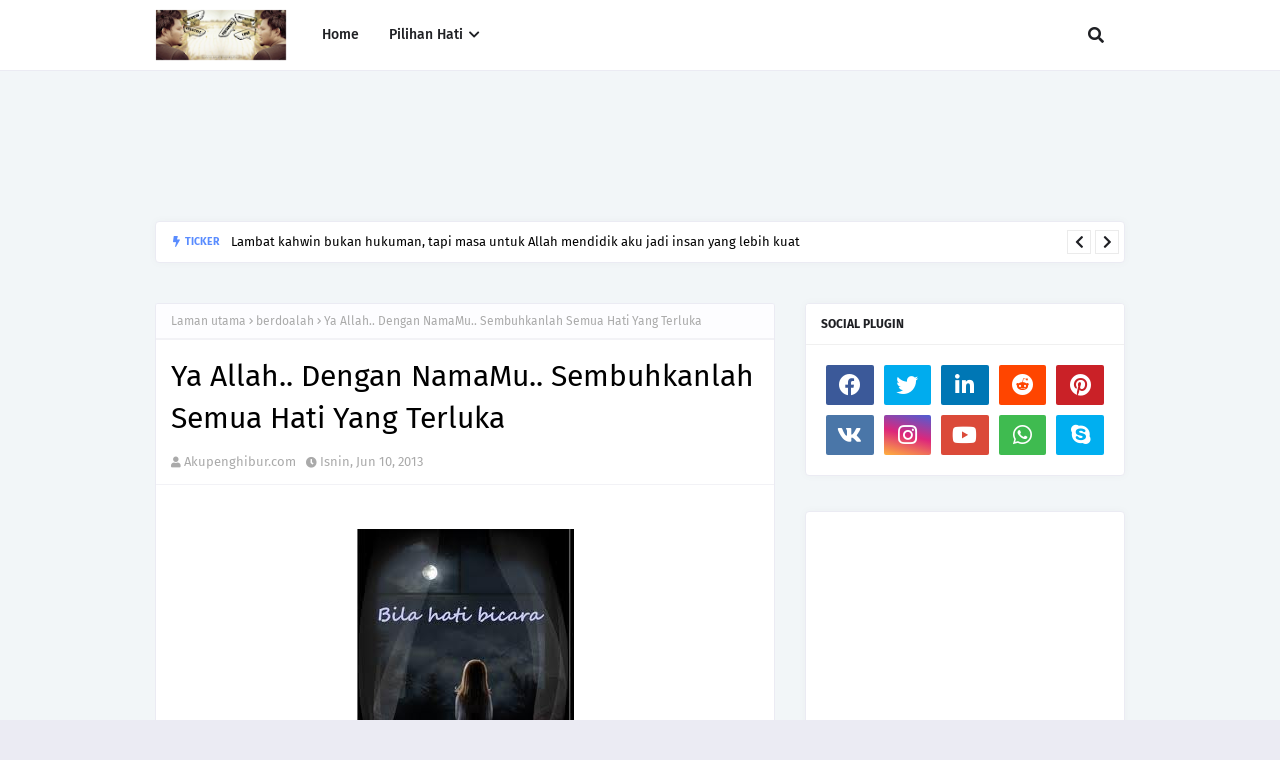

--- FILE ---
content_type: text/html; charset=UTF-8
request_url: http://www.akupenghibur.com/b/stats?style=BLACK_TRANSPARENT&timeRange=ALL_TIME&token=APq4FmDPFR970hiEaB8cOXIkGDiaChRg4EykMkWt_ToaTuC9b6T1vFZYYEEVAE5dlD0r5NU0NpaiHCs2eJICJ3a7L2lYF138_w
body_size: 233
content:
{"total":12006998,"sparklineOptions":{"backgroundColor":{"fillOpacity":0.1,"fill":"#000000"},"series":[{"areaOpacity":0.3,"color":"#202020"}]},"sparklineData":[[0,2],[1,1],[2,2],[3,100],[4,2],[5,2],[6,1],[7,1],[8,1],[9,1],[10,1],[11,1],[12,0],[13,1],[14,1],[15,0],[16,1],[17,1],[18,1],[19,1],[20,1],[21,1],[22,1],[23,2],[24,1],[25,2],[26,1],[27,1],[28,1],[29,0]],"nextTickMs":163636}

--- FILE ---
content_type: text/html; charset=UTF-8
request_url: http://www.akupenghibur.com/2013/06/seniwati-latifah-omar-meninggal-dunia.html
body_size: 72146
content:
<!DOCTYPE html>
<html class='ltr' dir='ltr' xmlns='http://www.w3.org/1999/xhtml' xmlns:b='http://www.google.com/2005/gml/b' xmlns:data='http://www.google.com/2005/gml/data' xmlns:expr='http://www.google.com/2005/gml/expr'>
<head>
<meta content='width=device-width, initial-scale=1, minimum-scale=1, maximum-scale=1' name='viewport'/>
<title>Seniwati Latifah Omar Meninggal Dunia</title>
<link href='//1.bp.blogspot.com' rel='dns-prefetch'/>
<link href='//2.bp.blogspot.com' rel='dns-prefetch'/>
<link href='//3.bp.blogspot.com' rel='dns-prefetch'/>
<link href='//4.bp.blogspot.com' rel='dns-prefetch'/>
<link href='//www.blogger.com' rel='dns-prefetch'/>
<link href='//dnjs.cloudflare.com' rel='dns-prefetch'/>
<link href='//fonts.gstatic.com' rel='dns-prefetch'/>
<link href='//pagead2.googlesyndication.com' rel='dns-prefetch'/>
<link href='//www.googletagmanager.com' rel='dns-prefetch'/>
<link href='//www.google-analytics.com' rel='dns-prefetch'/>
<link href='//connect.facebook.net' rel='dns-prefetch'/>
<link href='//c.disquscdn.com' rel='dns-prefetch'/>
<link href='//disqus.com' rel='dns-prefetch'/>
<meta content='text/html; charset=UTF-8' http-equiv='Content-Type'/>
<meta content='blogger' name='generator'/>
<link href='http://www.akupenghibur.com/favicon.ico' rel='icon' type='image/x-icon'/>
<meta content='#598cff' name='theme-color'/>
<meta content='#598cff' name='msapplication-navbutton-color'/>
<link href='http://www.akupenghibur.com/2013/06/seniwati-latifah-omar-meninggal-dunia.html' rel='canonical'/>
<link rel="alternate" type="application/atom+xml" title="Best Lifestyle Blog Malaysia - Atom" href="http://www.akupenghibur.com/feeds/posts/default" />
<link rel="alternate" type="application/rss+xml" title="Best Lifestyle Blog Malaysia - RSS" href="http://www.akupenghibur.com/feeds/posts/default?alt=rss" />
<link rel="service.post" type="application/atom+xml" title="Best Lifestyle Blog Malaysia - Atom" href="https://www.blogger.com/feeds/6200973386501410899/posts/default" />

<link rel="alternate" type="application/atom+xml" title="Best Lifestyle Blog Malaysia - Atom" href="http://www.akupenghibur.com/feeds/4503993129736906406/comments/default" />
<meta content='' name='description'/>
<link href='https://blogger.googleusercontent.com/img/b/R29vZ2xl/AVvXsEhsz5kbvio-P98XA4_4Yd7NLroIRaTmBqFkz9I9QYQe8q_oiDE50PTl9mfih2Utq6p0HVsFcgW_lXDxRC6oaAwezRieKyKNH-DwKmfIJy-stqjtbz3JbcU0Rhw6UGukEOPHCwI0vMvBF4o/s1600/images2.jpg' rel='image_src'/>
<!-- Metadata for Open Graph protocol. See http://ogp.me/. -->
<meta content='article' property='og:type'/>
<meta content='Seniwati Latifah Omar Meninggal Dunia' property='og:title'/>
<meta content='http://www.akupenghibur.com/2013/06/seniwati-latifah-omar-meninggal-dunia.html' property='og:url'/>
<meta content='' property='og:description'/>
<meta content='Best Lifestyle Blog Malaysia' property='og:site_name'/>
<meta content='https://blogger.googleusercontent.com/img/b/R29vZ2xl/AVvXsEhsz5kbvio-P98XA4_4Yd7NLroIRaTmBqFkz9I9QYQe8q_oiDE50PTl9mfih2Utq6p0HVsFcgW_lXDxRC6oaAwezRieKyKNH-DwKmfIJy-stqjtbz3JbcU0Rhw6UGukEOPHCwI0vMvBF4o/s1600/images2.jpg' property='og:image'/>
<meta content='https://blogger.googleusercontent.com/img/b/R29vZ2xl/AVvXsEhsz5kbvio-P98XA4_4Yd7NLroIRaTmBqFkz9I9QYQe8q_oiDE50PTl9mfih2Utq6p0HVsFcgW_lXDxRC6oaAwezRieKyKNH-DwKmfIJy-stqjtbz3JbcU0Rhw6UGukEOPHCwI0vMvBF4o/s1600/images2.jpg' name='twitter:image'/>
<meta content='summary_large_image' name='twitter:card'/>
<meta content='Seniwati Latifah Omar Meninggal Dunia' name='twitter:title'/>
<meta content='http://www.akupenghibur.com/2013/06/seniwati-latifah-omar-meninggal-dunia.html' name='twitter:domain'/>
<meta content='' name='twitter:description'/>
<link href='https://cdnjs.cloudflare.com/ajax/libs/font-awesome/5.8.2/css/all.min.css' rel='stylesheet'/>
<!-- Template Style CSS -->
<style id='page-skin-1' type='text/css'><!--
/*
-----------------------------------------------
Blogger Template Style
Name:        Micromag
License:     Premium Version
Version:     1.0
Author:      TemplatesYard
Author Url:  https://www.templatesyard.com/
----------------------------------------------- */
/*-- Google Fonts --*/
@font-face{font-family:'Fira Sans';font-style:italic;font-weight:400;font-display:swap;src:local('Fira Sans Italic'),local(FiraSans-Italic),url(https://fonts.gstatic.com/s/firasans/v10/va9C4kDNxMZdWfMOD5VvkrjEYTLHdQ.woff2) format("woff2");unicode-range:U+0460-052F,U+1C80-1C88,U+20B4,U+2DE0-2DFF,U+A640-A69F,U+FE2E-FE2F}
@font-face{font-family:'Fira Sans';font-style:italic;font-weight:400;font-display:swap;src:local('Fira Sans Italic'),local(FiraSans-Italic),url(https://fonts.gstatic.com/s/firasans/v10/va9C4kDNxMZdWfMOD5VvkrjNYTLHdQ.woff2) format("woff2");unicode-range:U+0400-045F,U+0490-0491,U+04B0-04B1,U+2116}
@font-face{font-family:'Fira Sans';font-style:italic;font-weight:400;font-display:swap;src:local('Fira Sans Italic'),local(FiraSans-Italic),url(https://fonts.gstatic.com/s/firasans/v10/va9C4kDNxMZdWfMOD5VvkrjFYTLHdQ.woff2) format("woff2");unicode-range:U+1F00-1FFF}
@font-face{font-family:'Fira Sans';font-style:italic;font-weight:400;font-display:swap;src:local('Fira Sans Italic'),local(FiraSans-Italic),url(https://fonts.gstatic.com/s/firasans/v10/va9C4kDNxMZdWfMOD5VvkrjKYTLHdQ.woff2) format("woff2");unicode-range:U+0370-03FF}
@font-face{font-family:'Fira Sans';font-style:italic;font-weight:400;font-display:swap;src:local('Fira Sans Italic'),local(FiraSans-Italic),url(https://fonts.gstatic.com/s/firasans/v10/va9C4kDNxMZdWfMOD5VvkrjGYTLHdQ.woff2) format("woff2");unicode-range:U+0102-0103,U+0110-0111,U+0128-0129,U+0168-0169,U+01A0-01A1,U+01AF-01B0,U+1EA0-1EF9,U+20AB}
@font-face{font-family:'Fira Sans';font-style:italic;font-weight:400;font-display:swap;src:local('Fira Sans Italic'),local(FiraSans-Italic),url(https://fonts.gstatic.com/s/firasans/v10/va9C4kDNxMZdWfMOD5VvkrjHYTLHdQ.woff2) format("woff2");unicode-range:U+0100-024F,U+0259,U+1E00-1EFF,U+2020,U+20A0-20AB,U+20AD-20CF,U+2113,U+2C60-2C7F,U+A720-A7FF}
@font-face{font-family:'Fira Sans';font-style:italic;font-weight:400;font-display:swap;src:local('Fira Sans Italic'),local(FiraSans-Italic),url(https://fonts.gstatic.com/s/firasans/v10/va9C4kDNxMZdWfMOD5VvkrjJYTI.woff2) format("woff2");unicode-range:U+0000-00FF,U+0131,U+0152-0153,U+02BB-02BC,U+02C6,U+02DA,U+02DC,U+2000-206F,U+2074,U+20AC,U+2122,U+2191,U+2193,U+2212,U+2215,U+FEFF,U+FFFD}
@font-face{font-family:'Fira Sans';font-style:italic;font-weight:500;font-display:swap;src:local('Fira Sans Medium Italic'),local(FiraSans-MediumItalic),url(https://fonts.gstatic.com/s/firasans/v10/va9f4kDNxMZdWfMOD5VvkrA6Qif1VFn2lg.woff2) format("woff2");unicode-range:U+0460-052F,U+1C80-1C88,U+20B4,U+2DE0-2DFF,U+A640-A69F,U+FE2E-FE2F}
@font-face{font-family:'Fira Sans';font-style:italic;font-weight:500;font-display:swap;src:local('Fira Sans Medium Italic'),local(FiraSans-MediumItalic),url(https://fonts.gstatic.com/s/firasans/v10/va9f4kDNxMZdWfMOD5VvkrA6Qif8VFn2lg.woff2) format("woff2");unicode-range:U+0400-045F,U+0490-0491,U+04B0-04B1,U+2116}
@font-face{font-family:'Fira Sans';font-style:italic;font-weight:500;font-display:swap;src:local('Fira Sans Medium Italic'),local(FiraSans-MediumItalic),url(https://fonts.gstatic.com/s/firasans/v10/va9f4kDNxMZdWfMOD5VvkrA6Qif0VFn2lg.woff2) format("woff2");unicode-range:U+1F00-1FFF}
@font-face{font-family:'Fira Sans';font-style:italic;font-weight:500;font-display:swap;src:local('Fira Sans Medium Italic'),local(FiraSans-MediumItalic),url(https://fonts.gstatic.com/s/firasans/v10/va9f4kDNxMZdWfMOD5VvkrA6Qif7VFn2lg.woff2) format("woff2");unicode-range:U+0370-03FF}
@font-face{font-family:'Fira Sans';font-style:italic;font-weight:500;font-display:swap;src:local('Fira Sans Medium Italic'),local(FiraSans-MediumItalic),url(https://fonts.gstatic.com/s/firasans/v10/va9f4kDNxMZdWfMOD5VvkrA6Qif3VFn2lg.woff2) format("woff2");unicode-range:U+0102-0103,U+0110-0111,U+0128-0129,U+0168-0169,U+01A0-01A1,U+01AF-01B0,U+1EA0-1EF9,U+20AB}
@font-face{font-family:'Fira Sans';font-style:italic;font-weight:500;font-display:swap;src:local('Fira Sans Medium Italic'),local(FiraSans-MediumItalic),url(https://fonts.gstatic.com/s/firasans/v10/va9f4kDNxMZdWfMOD5VvkrA6Qif2VFn2lg.woff2) format("woff2");unicode-range:U+0100-024F,U+0259,U+1E00-1EFF,U+2020,U+20A0-20AB,U+20AD-20CF,U+2113,U+2C60-2C7F,U+A720-A7FF}
@font-face{font-family:'Fira Sans';font-style:italic;font-weight:500;font-display:swap;src:local('Fira Sans Medium Italic'),local(FiraSans-MediumItalic),url(https://fonts.gstatic.com/s/firasans/v10/va9f4kDNxMZdWfMOD5VvkrA6Qif4VFk.woff2) format("woff2");unicode-range:U+0000-00FF,U+0131,U+0152-0153,U+02BB-02BC,U+02C6,U+02DA,U+02DC,U+2000-206F,U+2074,U+20AC,U+2122,U+2191,U+2193,U+2212,U+2215,U+FEFF,U+FFFD}
@font-face{font-family:'Fira Sans';font-style:italic;font-weight:600;font-display:swap;src:local('Fira Sans SemiBold Italic'),local(FiraSans-SemiBoldItalic),url(https://fonts.gstatic.com/s/firasans/v10/va9f4kDNxMZdWfMOD5VvkrAWRSf1VFn2lg.woff2) format("woff2");unicode-range:U+0460-052F,U+1C80-1C88,U+20B4,U+2DE0-2DFF,U+A640-A69F,U+FE2E-FE2F}
@font-face{font-family:'Fira Sans';font-style:italic;font-weight:600;font-display:swap;src:local('Fira Sans SemiBold Italic'),local(FiraSans-SemiBoldItalic),url(https://fonts.gstatic.com/s/firasans/v10/va9f4kDNxMZdWfMOD5VvkrAWRSf8VFn2lg.woff2) format("woff2");unicode-range:U+0400-045F,U+0490-0491,U+04B0-04B1,U+2116}
@font-face{font-family:'Fira Sans';font-style:italic;font-weight:600;font-display:swap;src:local('Fira Sans SemiBold Italic'),local(FiraSans-SemiBoldItalic),url(https://fonts.gstatic.com/s/firasans/v10/va9f4kDNxMZdWfMOD5VvkrAWRSf0VFn2lg.woff2) format("woff2");unicode-range:U+1F00-1FFF}
@font-face{font-family:'Fira Sans';font-style:italic;font-weight:600;font-display:swap;src:local('Fira Sans SemiBold Italic'),local(FiraSans-SemiBoldItalic),url(https://fonts.gstatic.com/s/firasans/v10/va9f4kDNxMZdWfMOD5VvkrAWRSf7VFn2lg.woff2) format("woff2");unicode-range:U+0370-03FF}
@font-face{font-family:'Fira Sans';font-style:italic;font-weight:600;font-display:swap;src:local('Fira Sans SemiBold Italic'),local(FiraSans-SemiBoldItalic),url(https://fonts.gstatic.com/s/firasans/v10/va9f4kDNxMZdWfMOD5VvkrAWRSf3VFn2lg.woff2) format("woff2");unicode-range:U+0102-0103,U+0110-0111,U+0128-0129,U+0168-0169,U+01A0-01A1,U+01AF-01B0,U+1EA0-1EF9,U+20AB}
@font-face{font-family:'Fira Sans';font-style:italic;font-weight:600;font-display:swap;src:local('Fira Sans SemiBold Italic'),local(FiraSans-SemiBoldItalic),url(https://fonts.gstatic.com/s/firasans/v10/va9f4kDNxMZdWfMOD5VvkrAWRSf2VFn2lg.woff2) format("woff2");unicode-range:U+0100-024F,U+0259,U+1E00-1EFF,U+2020,U+20A0-20AB,U+20AD-20CF,U+2113,U+2C60-2C7F,U+A720-A7FF}
@font-face{font-family:'Fira Sans';font-style:italic;font-weight:600;font-display:swap;src:local('Fira Sans SemiBold Italic'),local(FiraSans-SemiBoldItalic),url(https://fonts.gstatic.com/s/firasans/v10/va9f4kDNxMZdWfMOD5VvkrAWRSf4VFk.woff2) format("woff2");unicode-range:U+0000-00FF,U+0131,U+0152-0153,U+02BB-02BC,U+02C6,U+02DA,U+02DC,U+2000-206F,U+2074,U+20AC,U+2122,U+2191,U+2193,U+2212,U+2215,U+FEFF,U+FFFD}
@font-face{font-family:'Fira Sans';font-style:italic;font-weight:700;font-display:swap;src:local('Fira Sans Bold Italic'),local(FiraSans-BoldItalic),url(https://fonts.gstatic.com/s/firasans/v10/va9f4kDNxMZdWfMOD5VvkrByRCf1VFn2lg.woff2) format("woff2");unicode-range:U+0460-052F,U+1C80-1C88,U+20B4,U+2DE0-2DFF,U+A640-A69F,U+FE2E-FE2F}
@font-face{font-family:'Fira Sans';font-style:italic;font-weight:700;font-display:swap;src:local('Fira Sans Bold Italic'),local(FiraSans-BoldItalic),url(https://fonts.gstatic.com/s/firasans/v10/va9f4kDNxMZdWfMOD5VvkrByRCf8VFn2lg.woff2) format("woff2");unicode-range:U+0400-045F,U+0490-0491,U+04B0-04B1,U+2116}
@font-face{font-family:'Fira Sans';font-style:italic;font-weight:700;font-display:swap;src:local('Fira Sans Bold Italic'),local(FiraSans-BoldItalic),url(https://fonts.gstatic.com/s/firasans/v10/va9f4kDNxMZdWfMOD5VvkrByRCf0VFn2lg.woff2) format("woff2");unicode-range:U+1F00-1FFF}
@font-face{font-family:'Fira Sans';font-style:italic;font-weight:700;font-display:swap;src:local('Fira Sans Bold Italic'),local(FiraSans-BoldItalic),url(https://fonts.gstatic.com/s/firasans/v10/va9f4kDNxMZdWfMOD5VvkrByRCf7VFn2lg.woff2) format("woff2");unicode-range:U+0370-03FF}
@font-face{font-family:'Fira Sans';font-style:italic;font-weight:700;font-display:swap;src:local('Fira Sans Bold Italic'),local(FiraSans-BoldItalic),url(https://fonts.gstatic.com/s/firasans/v10/va9f4kDNxMZdWfMOD5VvkrByRCf3VFn2lg.woff2) format("woff2");unicode-range:U+0102-0103,U+0110-0111,U+0128-0129,U+0168-0169,U+01A0-01A1,U+01AF-01B0,U+1EA0-1EF9,U+20AB}
@font-face{font-family:'Fira Sans';font-style:italic;font-weight:700;font-display:swap;src:local('Fira Sans Bold Italic'),local(FiraSans-BoldItalic),url(https://fonts.gstatic.com/s/firasans/v10/va9f4kDNxMZdWfMOD5VvkrByRCf2VFn2lg.woff2) format("woff2");unicode-range:U+0100-024F,U+0259,U+1E00-1EFF,U+2020,U+20A0-20AB,U+20AD-20CF,U+2113,U+2C60-2C7F,U+A720-A7FF}
@font-face{font-family:'Fira Sans';font-style:italic;font-weight:700;font-display:swap;src:local('Fira Sans Bold Italic'),local(FiraSans-BoldItalic),url(https://fonts.gstatic.com/s/firasans/v10/va9f4kDNxMZdWfMOD5VvkrByRCf4VFk.woff2) format("woff2");unicode-range:U+0000-00FF,U+0131,U+0152-0153,U+02BB-02BC,U+02C6,U+02DA,U+02DC,U+2000-206F,U+2074,U+20AC,U+2122,U+2191,U+2193,U+2212,U+2215,U+FEFF,U+FFFD}
@font-face{font-family:'Fira Sans';font-style:normal;font-weight:400;font-display:swap;src:local('Fira Sans Regular'),local(FiraSans-Regular),url(https://fonts.gstatic.com/s/firasans/v10/va9E4kDNxMZdWfMOD5VvmojLeTY.woff2) format("woff2");unicode-range:U+0460-052F,U+1C80-1C88,U+20B4,U+2DE0-2DFF,U+A640-A69F,U+FE2E-FE2F}
@font-face{font-family:'Fira Sans';font-style:normal;font-weight:400;font-display:swap;src:local('Fira Sans Regular'),local(FiraSans-Regular),url(https://fonts.gstatic.com/s/firasans/v10/va9E4kDNxMZdWfMOD5Vvk4jLeTY.woff2) format("woff2");unicode-range:U+0400-045F,U+0490-0491,U+04B0-04B1,U+2116}
@font-face{font-family:'Fira Sans';font-style:normal;font-weight:400;font-display:swap;src:local('Fira Sans Regular'),local(FiraSans-Regular),url(https://fonts.gstatic.com/s/firasans/v10/va9E4kDNxMZdWfMOD5Vvm4jLeTY.woff2) format("woff2");unicode-range:U+1F00-1FFF}
@font-face{font-family:'Fira Sans';font-style:normal;font-weight:400;font-display:swap;src:local('Fira Sans Regular'),local(FiraSans-Regular),url(https://fonts.gstatic.com/s/firasans/v10/va9E4kDNxMZdWfMOD5VvlIjLeTY.woff2) format("woff2");unicode-range:U+0370-03FF}
@font-face{font-family:'Fira Sans';font-style:normal;font-weight:400;font-display:swap;src:local('Fira Sans Regular'),local(FiraSans-Regular),url(https://fonts.gstatic.com/s/firasans/v10/va9E4kDNxMZdWfMOD5VvmIjLeTY.woff2) format("woff2");unicode-range:U+0102-0103,U+0110-0111,U+0128-0129,U+0168-0169,U+01A0-01A1,U+01AF-01B0,U+1EA0-1EF9,U+20AB}
@font-face{font-family:'Fira Sans';font-style:normal;font-weight:400;font-display:swap;src:local('Fira Sans Regular'),local(FiraSans-Regular),url(https://fonts.gstatic.com/s/firasans/v10/va9E4kDNxMZdWfMOD5VvmYjLeTY.woff2) format("woff2");unicode-range:U+0100-024F,U+0259,U+1E00-1EFF,U+2020,U+20A0-20AB,U+20AD-20CF,U+2113,U+2C60-2C7F,U+A720-A7FF}
@font-face{font-family:'Fira Sans';font-style:normal;font-weight:400;font-display:swap;src:local('Fira Sans Regular'),local(FiraSans-Regular),url(https://fonts.gstatic.com/s/firasans/v10/va9E4kDNxMZdWfMOD5Vvl4jL.woff2) format("woff2");unicode-range:U+0000-00FF,U+0131,U+0152-0153,U+02BB-02BC,U+02C6,U+02DA,U+02DC,U+2000-206F,U+2074,U+20AC,U+2122,U+2191,U+2193,U+2212,U+2215,U+FEFF,U+FFFD}
@font-face{font-family:'Fira Sans';font-style:normal;font-weight:500;font-display:swap;src:local('Fira Sans Medium'),local(FiraSans-Medium),url(https://fonts.gstatic.com/s/firasans/v10/va9B4kDNxMZdWfMOD5VnZKveSxf6TF0.woff2) format("woff2");unicode-range:U+0460-052F,U+1C80-1C88,U+20B4,U+2DE0-2DFF,U+A640-A69F,U+FE2E-FE2F}
@font-face{font-family:'Fira Sans';font-style:normal;font-weight:500;font-display:swap;src:local('Fira Sans Medium'),local(FiraSans-Medium),url(https://fonts.gstatic.com/s/firasans/v10/va9B4kDNxMZdWfMOD5VnZKveQhf6TF0.woff2) format("woff2");unicode-range:U+0400-045F,U+0490-0491,U+04B0-04B1,U+2116}
@font-face{font-family:'Fira Sans';font-style:normal;font-weight:500;font-display:swap;src:local('Fira Sans Medium'),local(FiraSans-Medium),url(https://fonts.gstatic.com/s/firasans/v10/va9B4kDNxMZdWfMOD5VnZKveShf6TF0.woff2) format("woff2");unicode-range:U+1F00-1FFF}
@font-face{font-family:'Fira Sans';font-style:normal;font-weight:500;font-display:swap;src:local('Fira Sans Medium'),local(FiraSans-Medium),url(https://fonts.gstatic.com/s/firasans/v10/va9B4kDNxMZdWfMOD5VnZKveRRf6TF0.woff2) format("woff2");unicode-range:U+0370-03FF}
@font-face{font-family:'Fira Sans';font-style:normal;font-weight:500;font-display:swap;src:local('Fira Sans Medium'),local(FiraSans-Medium),url(https://fonts.gstatic.com/s/firasans/v10/va9B4kDNxMZdWfMOD5VnZKveSRf6TF0.woff2) format("woff2");unicode-range:U+0102-0103,U+0110-0111,U+0128-0129,U+0168-0169,U+01A0-01A1,U+01AF-01B0,U+1EA0-1EF9,U+20AB}
@font-face{font-family:'Fira Sans';font-style:normal;font-weight:500;font-display:swap;src:local('Fira Sans Medium'),local(FiraSans-Medium),url(https://fonts.gstatic.com/s/firasans/v10/va9B4kDNxMZdWfMOD5VnZKveSBf6TF0.woff2) format("woff2");unicode-range:U+0100-024F,U+0259,U+1E00-1EFF,U+2020,U+20A0-20AB,U+20AD-20CF,U+2113,U+2C60-2C7F,U+A720-A7FF}
@font-face{font-family:'Fira Sans';font-style:normal;font-weight:500;font-display:swap;src:local('Fira Sans Medium'),local(FiraSans-Medium),url(https://fonts.gstatic.com/s/firasans/v10/va9B4kDNxMZdWfMOD5VnZKveRhf6.woff2) format("woff2");unicode-range:U+0000-00FF,U+0131,U+0152-0153,U+02BB-02BC,U+02C6,U+02DA,U+02DC,U+2000-206F,U+2074,U+20AC,U+2122,U+2191,U+2193,U+2212,U+2215,U+FEFF,U+FFFD}
@font-face{font-family:'Fira Sans';font-style:normal;font-weight:600;font-display:swap;src:local('Fira Sans SemiBold'),local(FiraSans-SemiBold),url(https://fonts.gstatic.com/s/firasans/v10/va9B4kDNxMZdWfMOD5VnSKzeSxf6TF0.woff2) format("woff2");unicode-range:U+0460-052F,U+1C80-1C88,U+20B4,U+2DE0-2DFF,U+A640-A69F,U+FE2E-FE2F}
@font-face{font-family:'Fira Sans';font-style:normal;font-weight:600;font-display:swap;src:local('Fira Sans SemiBold'),local(FiraSans-SemiBold),url(https://fonts.gstatic.com/s/firasans/v10/va9B4kDNxMZdWfMOD5VnSKzeQhf6TF0.woff2) format("woff2");unicode-range:U+0400-045F,U+0490-0491,U+04B0-04B1,U+2116}
@font-face{font-family:'Fira Sans';font-style:normal;font-weight:600;font-display:swap;src:local('Fira Sans SemiBold'),local(FiraSans-SemiBold),url(https://fonts.gstatic.com/s/firasans/v10/va9B4kDNxMZdWfMOD5VnSKzeShf6TF0.woff2) format("woff2");unicode-range:U+1F00-1FFF}
@font-face{font-family:'Fira Sans';font-style:normal;font-weight:600;font-display:swap;src:local('Fira Sans SemiBold'),local(FiraSans-SemiBold),url(https://fonts.gstatic.com/s/firasans/v10/va9B4kDNxMZdWfMOD5VnSKzeRRf6TF0.woff2) format("woff2");unicode-range:U+0370-03FF}
@font-face{font-family:'Fira Sans';font-style:normal;font-weight:600;font-display:swap;src:local('Fira Sans SemiBold'),local(FiraSans-SemiBold),url(https://fonts.gstatic.com/s/firasans/v10/va9B4kDNxMZdWfMOD5VnSKzeSRf6TF0.woff2) format("woff2");unicode-range:U+0102-0103,U+0110-0111,U+0128-0129,U+0168-0169,U+01A0-01A1,U+01AF-01B0,U+1EA0-1EF9,U+20AB}
@font-face{font-family:'Fira Sans';font-style:normal;font-weight:600;font-display:swap;src:local('Fira Sans SemiBold'),local(FiraSans-SemiBold),url(https://fonts.gstatic.com/s/firasans/v10/va9B4kDNxMZdWfMOD5VnSKzeSBf6TF0.woff2) format("woff2");unicode-range:U+0100-024F,U+0259,U+1E00-1EFF,U+2020,U+20A0-20AB,U+20AD-20CF,U+2113,U+2C60-2C7F,U+A720-A7FF}
@font-face{font-family:'Fira Sans';font-style:normal;font-weight:600;font-display:swap;src:local('Fira Sans SemiBold'),local(FiraSans-SemiBold),url(https://fonts.gstatic.com/s/firasans/v10/va9B4kDNxMZdWfMOD5VnSKzeRhf6.woff2) format("woff2");unicode-range:U+0000-00FF,U+0131,U+0152-0153,U+02BB-02BC,U+02C6,U+02DA,U+02DC,U+2000-206F,U+2074,U+20AC,U+2122,U+2191,U+2193,U+2212,U+2215,U+FEFF,U+FFFD}
@font-face{font-family:'Fira Sans';font-style:normal;font-weight:700;font-display:swap;src:local('Fira Sans Bold'),local(FiraSans-Bold),url(https://fonts.gstatic.com/s/firasans/v10/va9B4kDNxMZdWfMOD5VnLK3eSxf6TF0.woff2) format("woff2");unicode-range:U+0460-052F,U+1C80-1C88,U+20B4,U+2DE0-2DFF,U+A640-A69F,U+FE2E-FE2F}
@font-face{font-family:'Fira Sans';font-style:normal;font-weight:700;font-display:swap;src:local('Fira Sans Bold'),local(FiraSans-Bold),url(https://fonts.gstatic.com/s/firasans/v10/va9B4kDNxMZdWfMOD5VnLK3eQhf6TF0.woff2) format("woff2");unicode-range:U+0400-045F,U+0490-0491,U+04B0-04B1,U+2116}
@font-face{font-family:'Fira Sans';font-style:normal;font-weight:700;font-display:swap;src:local('Fira Sans Bold'),local(FiraSans-Bold),url(https://fonts.gstatic.com/s/firasans/v10/va9B4kDNxMZdWfMOD5VnLK3eShf6TF0.woff2) format("woff2");unicode-range:U+1F00-1FFF}
@font-face{font-family:'Fira Sans';font-style:normal;font-weight:700;font-display:swap;src:local('Fira Sans Bold'),local(FiraSans-Bold),url(https://fonts.gstatic.com/s/firasans/v10/va9B4kDNxMZdWfMOD5VnLK3eRRf6TF0.woff2) format("woff2");unicode-range:U+0370-03FF}
@font-face{font-family:'Fira Sans';font-style:normal;font-weight:700;font-display:swap;src:local('Fira Sans Bold'),local(FiraSans-Bold),url(https://fonts.gstatic.com/s/firasans/v10/va9B4kDNxMZdWfMOD5VnLK3eSRf6TF0.woff2) format("woff2");unicode-range:U+0102-0103,U+0110-0111,U+0128-0129,U+0168-0169,U+01A0-01A1,U+01AF-01B0,U+1EA0-1EF9,U+20AB}
@font-face{font-family:'Fira Sans';font-style:normal;font-weight:700;font-display:swap;src:local('Fira Sans Bold'),local(FiraSans-Bold),url(https://fonts.gstatic.com/s/firasans/v10/va9B4kDNxMZdWfMOD5VnLK3eSBf6TF0.woff2) format("woff2");unicode-range:U+0100-024F,U+0259,U+1E00-1EFF,U+2020,U+20A0-20AB,U+20AD-20CF,U+2113,U+2C60-2C7F,U+A720-A7FF}
@font-face{font-family:'Fira Sans';font-style:normal;font-weight:700;font-display:swap;src:local('Fira Sans Bold'),local(FiraSans-Bold),url(https://fonts.gstatic.com/s/firasans/v10/va9B4kDNxMZdWfMOD5VnLK3eRhf6.woff2) format("woff2");unicode-range:U+0000-00FF,U+0131,U+0152-0153,U+02BB-02BC,U+02C6,U+02DA,U+02DC,U+2000-206F,U+2074,U+20AC,U+2122,U+2191,U+2193,U+2212,U+2215,U+FEFF,U+FFFD}
/*-- Reset CSS --*/
.CSS_LIGHTBOX{z-index:999999!important}.CSS_LIGHTBOX_ATTRIBUTION_INDEX_CONTAINER .CSS_HCONT_CHILDREN_HOLDER > .CSS_LAYOUT_COMPONENT.CSS_HCONT_CHILD:first-child > .CSS_LAYOUT_COMPONENT{opacity:0}a,abbr,acronym,address,applet,b,big,blockquote,body,caption,center,cite,code,dd,del,dfn,div,dl,dt,em,fieldset,font,form,h1,h2,h3,h4,h5,h6,html,i,iframe,img,ins,kbd,label,legend,li,object,p,pre,q,s,samp,small,span,strike,strong,sub,sup,table,tbody,td,tfoot,th,thead,tr,tt,u,ul,var{
padding:0;
border:0;
outline:0;
vertical-align:baseline;
background:0 0;
text-decoration:none
}
.CSS_LIGHTBOX{z-index:999999!important}.CSS_LIGHTBOX_ATTRIBUTION_INDEX_CONTAINER .CSS_HCONT_CHILDREN_HOLDER > .CSS_LAYOUT_COMPONENT.CSS_HCONT_CHILD:first-child > .CSS_LAYOUT_COMPONENT{opacity:0}#google_translate_element { clear: both; }.thread-expanded .thread-count a { display: none; }.comments .continue { display: none!important; }
form,textarea,input,button{
-webkit-appearance:none;
-moz-appearance:none;
appearance:none;
border-radius:0
}
dl,ul{
list-style-position:inside;
font-weight:400;
list-style:none
}
ul li{
list-style:none
}
caption,th{
text-align:center
}
img{
border:none;
position:relative
}
a,a:visited{
text-decoration:none
}
.clearfix{
clear:both
}
.section,.widget,.widget ul{
margin:0;
padding:0
}
a{
color:#598cff
}
.post-body a:visited {
color:red;
}
a img{
border:0
}
abbr{
text-decoration:none
}
.CSS_LIGHTBOX{
z-index:999999!important
}
.separator a{
clear:none!important;
float:none!important;
margin-left:0!important;
margin-right:0!important
}
#navbar-iframe,.widget-item-control,a.quickedit,.home-link,.feed-links{
display:none!important
}
.center{
display:table;
margin:0 auto;
position:relative
}
.widget > h2,.widget > h3{
display:none
}
/*-- Body Content CSS --*/
body{
background:#ebebf3 url() repeat fixed top left;
background-color:#ebebf3;
font-family:'Fira Sans',Arial,sans-serif;
font-size:14px;
font-weight:400;
color:#656565;
word-wrap:break-word;
margin:0;
padding:0
}
h1,h2,h3,h4,h5,h6{
}
#outer-wrapper{
margin:0 auto;
background: #f2f6f8;
box-shadow: 0 0 5px rgb(0 0 0 / 10%);
}
.row{
width:970px
}
#content-wrapper{
margin:40px auto 30px;
}
#content-wrapper > .container{
margin:0
}
#main-wrapper{
float:left;
overflow:hidden;
width:calc(100% - (320px + 30px));
box-sizing:border-box;
word-wrap:break-word;
padding:0;
margin:0
}
#sidebar-wrapper{
float:right;
overflow:hidden;
width:320px;
box-sizing:border-box;
word-wrap:break-word;
padding:0
}
.post-image-wrap{
position:relative;
display:block
}
.post-image-link,.about-author .avatar-container,.comments .avatar-image-container{
background-color:rgba(155,155,155,0.07);
color:transparent!important
}
.index-post .post-thumb {
}
.post-thumb{
display:block;
position:relative;
width:100%;
height:100%;
object-fit:cover;
object-position: top;
z-index:1;
opacity: 0;
transition:opacity .17s ease,transform .35s ease
}
.post-thumb.lazy-yard {
opacity: 1;
}
.post-image-link:hover .post-thumb,.post-image-wrap:hover .post-image-link .post-thumb,.hot-item-inner:hover .post-image-link .post-thumb{
transform: scale(1.05);
}
.post-image-link:hover .post-thumb,.post-image-wrap:hover .post-image-link .post-thumb{
opacity:.9
}
.item-post .post-body img{
max-width:100%;
opacity: 0;
transition: opacity .17s ease,transform .35s ease;
}
.item-post .post-body img.lazy-yard{
opacity: 1;
}
.post-title a{
display:block
}
.social a:before{
display:inline-block;
font-family:'Font Awesome 5 Brands';
font-style:normal;
font-weight:400
}
.social .facebook a:before{
content:"\f09a"
}
.social .twitter a:before{
content:"\f099"
}
.social .gplus a:before{
content:"\f0d5"
}
.social .rss a:before{
content:"\f09e";
font-family:'Font Awesome 5 Free';
font-weight:900
}
.social .youtube a:before{
content:"\f167"
}
.social .skype a:before{
content:"\f17e"
}
.social .stumbleupon a:before{
content:"\f1a4"
}
.social .tumblr a:before{
content:"\f173"
}
.social .vk a:before{
content:"\f189"
}
.social .stack-overflow a:before{
content:"\f16c"
}
.social .github a:before{
content:"\f09b"
}
.social .linkedin a:before{
content:"\f0e1"
}
.social .dribbble a:before{
content:"\f17d"
}
.social .soundcloud a:before{
content:"\f1be"
}
.social .behance a:before{
content:"\f1b4"
}
.social .digg a:before{
content:"\f1a6"
}
.social .instagram a:before{
content:"\f16d"
}
.social .pinterest a:before{
content:"\f0d2"
}
.social .twitch a:before{
content:"\f1e8"
}
.social .delicious a:before{
content:"\f1a5"
}
.social .codepen a:before{
content:"\f1cb"
}
.social .reddit a:before{
content:"\f1a1"
}
.social .whatsapp a:before{
content:"\f232"
}
.social .snapchat a:before{
content:"\f2ac"
}
.social .email a:before{
content:"\f0e0";
font-family: 'Font Awesome 5 Free';
font-weight: 400;
}
.social .external-link a:before{
content:"\f35d"
}
.social-color .facebook a{
background-color:#3b5999
}
.social-color .twitter a{
background-color:#00acee
}
.social-color .gplus a{
background-color:#db4a39
}
.social-color .youtube a{
background-color:#db4a39
}
.social-color .instagram a{
background:linear-gradient(15deg,#ffb13d,#dd277b,#4d5ed4)
}
.social-color .pinterest a{
background-color:#ca2127
}
.social-color .dribbble a{
background-color:#ea4c89
}
.social-color .linkedin a{
background-color:#0077b5
}
.social-color .tumblr a{
background-color:#365069
}
.social-color .twitch a{
background-color:#6441a5
}
.social-color .rss a{
background-color:#ffc200
}
.social-color .skype a{
background-color:#00aff0
}
.social-color .stumbleupon a{
background-color:#eb4823
}
.social-color .vk a{
background-color:#4a76a8
}
.social-color .stack-overflow a{
background-color:#f48024
}
.social-color .github a{
background-color:#24292e
}
.social-color .soundcloud a{
background:linear-gradient(#ff7400,#ff3400)
}
.social-color .behance a{
background-color:#191919
}
.social-color .digg a{
background-color:#1b1a19
}
.social-color .delicious a{
background-color:#0076e8
}
.social-color .codepen a{
background-color:#000
}
.social-color .reddit a{
background-color:#ff4500
}
.social-color .whatsapp a{
background-color:#3fbb50
}
.social-color .snapchat a{
background-color:#ffe700
}
.social-color .email a{
background-color:#888
}
.social-color .external-link a{
background-color:#1f2024
}
.social-text .facebook a:after{
content:"Facebook"
}
.social-text .twitter a:after{
content:"Twitter"
}
.social-text .gplus a:after{
content:"Google Plus"
}
.social-text .rss a:after{
content:"Rss"
}
.social-text .youtube a:after{
content:"YouTube"
}
.social-text .skype a:after{
content:"Skype"
}
.social-text .stumbleupon a:after{
content:"StumbleUpon"
}
.social-text .tumblr a:after{
content:"Tumblr"
}
.social-text .vk a:after{
content:"VKontakte"
}
.social-text .stack-overflow a:after{
content:"Stack Overflow"
}
.social-text .github a:after{
content:"Github"
}
.social-text .linkedin a:after{
content:"LinkedIn"
}
.social-text .dribbble a:after{
content:"Dribbble"
}
.social-text .soundcloud a:after{
content:"SoundCloud"
}
.social-text .behance a:after{
content:"Behance"
}
.social-text .digg a:after{
content:"Digg"
}
.social-text .instagram a:after{
content:"Instagram"
}
.social-text .pinterest a:after{
content:"Pinterest"
}
.social-text .twitch a:after{
content:"Twitch"
}
.social-text .delicious a:after{
content:"Delicious"
}
.social-text .codepen a:after{
content:"CodePen"
}
.social-text .flipboard a:after{
content:"Flipboard"
}
.social-text .reddit a:after{
content:"Reddit"
}
.social-text .whatsapp a:after{
content:"Whatsapp"
}
.social-text .messenger a:after{
content:"Messenger"
}
.social-text .snapchat a:after{
content:"Snapchat"
}
.social-text .email a:after{
content:"Email"
}
.social-text .external-link a:after{
content:"WebSite"
}
#header-wrap{
position:relative;
width:100%;
height:70px;
background-color: #ffffff;
border-bottom:1px solid #ebebf3;;
z-index:1010;
}
#header-wrap .container{
position:relative;
margin:0 auto
}
.header-logo{
float:left;
margin:0 20px 0 0
}
.main-logo{
position:relative;
float:left;
width:auto;
max-width:250px;
max-height:52px;
margin:0;
padding:9px 0
}
.main-logo .header-image-wrapper{
display:block
}
.main-logo img{
max-width:100%;
max-height:52px;
margin:0
}
.main-logo h1, .main-logo h1 a{
color:#1f2024;
font-size:20px;
line-height:52px;
margin:0
}
.main-logo p{
font-size:12px;
margin:5px 0 0;
display:none;
}
.header-menu{
float:left;
}
#main-menu .widget,#main-menu .widget > h3{
display:none
}
#main-menu .show-menu{
display:block
}
#main-menu{
position:static;
height:70px;
z-index:15
}
#main-menu ul > li{
float:left;
position:relative;
margin:0;
padding:0;
transition:background .17s ease
}
#main-menu ul > li > a{
position:relative;
color:#1f2024;
font-size:14px;
font-weight:500;
line-height:70px;
display:inline-block;
text-decoration:none;
margin:0;
padding:0 15px;
transition:color .17s ease
}
#main-menu ul#main-menu-nav > li:hover{
background-color:rgba(255,255,255,0.05)
}
#main-menu ul#main-menu-nav > li:hover > a{
color:#1f2024
}
#main-menu ul > li > ul{
position:absolute;
float:left;
left:0;
top:70px;
width:180px;
background-color:#ffffff;
z-index:99999;
margin-top:0;
padding:0;
border:1px solid rgba(155,155,155,0.15);
box-shadow:0 2px 2px rgba(0,0,0,0.2);
visibility:hidden;
opacity:0
}
#main-menu ul > li > ul > li > ul{
position:absolute;
float:left;
top:0;
left:100%;
margin:-1px 0 0
}
#main-menu ul > li > ul > li{
display:block;
float:none;
position:relative;
background-color:rgba(255,255,255,0.03);
border-bottom:1px solid rgba(155,155,155,0.15);
transition:background .17s ease
}
#main-menu ul > li > ul > li a{
display:block;
height:36px;
font-size:13px;
color:#1f2024;
font-weight:500;
line-height:36px;
box-sizing:border-box;
margin:0;
padding:0 15px;
transition:color .17s ease
}
#main-menu ul > li > ul > li:last-child{
border-bottom:0
}
#main-menu ul > li.has-sub > a:after{
content:'\f078';
float:right;
font-family:'Font Awesome 5 Free';
font-size:12px;
font-weight:900;
margin:0 0 0 6px
}
#main-menu ul > li > ul > li.has-sub > a:after{
content:'\f054';
float:right;
margin:0
}
#main-menu ul > li > ul > li a:hover{
color:#598cff
}
#main-menu ul > li:hover > ul,#main-menu ul > li > ul > li:hover > ul{
visibility:visible;
opacity:1
}
#main-menu ul ul{
transition:all .17s ease
}
#main-menu .mega-menu{
position:static!important
}
#main-menu .mega-menu > ul{
width:100%;
box-sizing:border-box;
padding:20px 10px
}
#main-menu .mega-menu > ul.mega-menu-inner{
overflow:hidden
}
#main-menu ul > li:hover > ul,#main-menu ul > li > ul > li:hover > ul{
visibility:visible;
opacity:1
}
#main-menu ul ul{
transition:all .25s ease
}
.mega-menu-inner .mega-item{
float:left;
width:20%;
box-sizing:border-box;
padding:0 10px
}
.mega-menu-inner .mega-content{
position:relative;
width:100%;
overflow:hidden;
padding:0
}
.mega-content .post-image-wrap{
width:100%;
height:120px
}
.mega-content .post-image-link{
width:100%;
height:100%;
z-index:1;
display:block;
position:relative;
overflow:hidden;
padding:0
}
.mega-content .post-title{
position:relative;
font-size:13px;
font-weight:600;
line-height:1.5em;
margin:7px 0 5px;
padding:0
}
.mega-content .post-title a{
display:block;
color:#000000;
transition:color .17s
}
.mega-content .post-title a:hover{
color:#598cff
}
.mega-content .post-meta{
font-size:11px
}
.no-posts{
float:left;
width:100%;
height:100px;
line-height:100px;
text-align:center
}
.mega-menu .no-posts{
line-height:60px;
color:#000000
}
.show-search,.hide-search{
position:absolute;
top:0;
right:0;
display:block;
width:58px;
height:70px;
background-color:rgba(255,255,255,0.05);
line-height:70px;
z-index:20;
color:#1f2024;
font-size:16px;
font-weight:400;
text-align:center;
cursor:pointer;
transition:color .17s ease
}
.show-search:hover,.hide-search:hover{
color:#1f2024
}
.show-search:before{
content:"\f002";
font-family:'Font Awesome 5 Free';
font-weight: 900;
}
.hide-search:before{
content:"\f00d";
font-family:'Font Awesome 5 Free';
font-weight: 900;
}
#nav-search{
display:none;
position:absolute;
left:0;
top:0;
width:100%;
height:70px;
z-index:99;
background-color:#ffffff;
box-sizing:border-box;
padding:0
}
#nav-search .search-form{
width:100%;
height:70px;
background-color:rgba(0,0,0,0);
line-height:70px;
overflow:hidden;
padding:0
}
#nav-search .search-input{
width:100%;
height:70px;
font-family:inherit;
color:#1f2024;
margin:0;
padding:0 58px 0 10px;
background-color:rgba(0,0,0,0);
font-size:13px;
font-weight:400;
box-sizing:border-box;
border:0
}
#nav-search .search-input:focus{
color:#1f2024;
outline:none
}
.mobile-menu-toggle{
display:none;
position:absolute;
top:0;
left:0;
width:58px;
height:70px;
line-height:70px;
background-color:rgba(255,255,255,0.05);
z-index:20;
color:#1f2024;
font-size:17px;
font-weight:400;
text-align:center;
cursor:pointer;
transition:color .17s ease
}
.mobile-menu-toggle:hover{
color:#1f2024
}
.mobile-menu-toggle:before{
content:"\f0c9";
font-family:'Font Awesome 5 Free';
font-weight:900;
}
.nav-active .mobile-menu-toggle:before{
content:"\f00d";
font-family:'Font Awesome 5 Free';
font-weight:900;
}
.overlay{
display:none;
position:fixed;
top:0;
left:0;
right:0;
bottom:0;
z-index:990;
background:rgba(255,255,255,0.8)
}
.mobile-menu-wrap{
display:none;
position:absolute;
top:70px;
left:0;
width:100%;
background-color:#ffffff;
box-sizing:border-box;
visibility:hidden;
z-index:1000;
opacity:0;
transition:all .17s ease
}
.nav-active .mobile-menu-wrap{
visibility:visible;
opacity:1
}
.mobile-menu{
position:relative;
overflow:hidden;
padding:20px;
border-top:1px solid rgba(255,255,255,0.03)
}
.mobile-menu > ul{
margin:0
}
.mobile-menu .m-sub{
display:none;
padding:0
}
.mobile-menu ul li{
position:relative;
display:block;
overflow:hidden;
float:left;
width:100%;
font-size:14px;
line-height:38px
}
.mobile-menu > ul > li{
font-weight:500;
}
.mobile-menu > ul li ul{
overflow:hidden
}
.mobile-menu ul li a{
color:#1f2024;
padding:0;
display:block;
transition:all .17s ease
}
.mobile-menu ul li.has-sub .submenu-toggle{
position:absolute;
top:0;
right:0;
color:#1f2024;
cursor:pointer
}
.mobile-menu ul li.has-sub .submenu-toggle:after{
content:'\f105';
font-family:'Font Awesome 5 Free';
font-weight:900;
float:right;
width:34px;
font-size:14px;
text-align:center;
transition:all .17s ease
}
.mobile-menu ul li.has-sub.show > .submenu-toggle:after{
transform:rotate(90deg)
}
.mobile-menu > ul > li > ul > li > a{
color:#1f2024;
opacity:.7;
padding:0 0 0 15px
}
.mobile-menu > ul > li > ul > li > ul > li > a{
color:#1f2024;
opacity:.7;
padding:0 0 0 30px
}
.ad-wrapper .widget > .widget-title {
display: none;
}
.ad-wrapper {
margin:0 auto;
}
.ad-wrapper .widget-content {
position:relative;
max-width:100%;
max-height:90px;
line-height:1;
margin:30px auto
}
#prev-ad .widget, #nxt-ad .widget {
width: 100%;
margin: 20px 0 0;
border-top: 1px solid #f2f2f6;
padding: 15px 10px 0;
box-sizing: border-box;
}
#nxt-ad .widget {
padding-bottom: 15px;
margin-bottom: 15px;
border-bottom: 1px solid #f2f2f6;
}
#home-ad-top2 .widget-content {
margin:0 auto 30px
}
.owl-carousel{
display:none;
width:100%;
-webkit-tap-highlight-color:transparent;
position:relative;
z-index:1
}
.owl-carousel .owl-stage{
position:relative;
-ms-touch-action:pan-Y
}
.owl-carousel .owl-stage:after{
content:".";
display:block;
clear:both;
visibility:hidden;
line-height:0;
height:0
}
.owl-carousel .owl-stage-outer{
position:relative;
overflow:hidden;
-webkit-transform:translate3d(0px,0px,0px)
}
.owl-carousel .owl-controls .owl-nav .owl-prev,.owl-carousel .owl-controls .owl-nav .owl-next,.owl-carousel .owl-controls .owl-dot{
cursor:pointer;
cursor:hand;
-webkit-user-select:none;
-khtml-user-select:none;
-moz-user-select:none;
-ms-user-select:none;
user-select:none
}
.owl-carousel.owl-loaded{
display:block
}
.owl-carousel.owl-loading{
opacity:0;
display:block
}
.owl-carousel.owl-hidden{
opacity:0
}
.owl-carousel .owl-refresh .owl-item{
display:none
}
.owl-carousel .owl-item{
position:relative;
min-height:1px;
float:left;
-webkit-backface-visibility:visible;
-webkit-tap-highlight-color:transparent;
-webkit-touch-callout:none;
-webkit-user-select:none;
-moz-user-select:none;
-ms-user-select:none;
user-select:none
}
.owl-carousel.owl-text-select-on .owl-item{
-webkit-user-select:auto;
-moz-user-select:auto;
-ms-user-select:auto;
user-select:auto
}
.owl-carousel .owl-grab{
cursor:move;
cursor:-webkit-grab;
cursor:-o-grab;
cursor:-ms-grab;
cursor:grab
}
.owl-carousel.owl-rtl{
direction:rtl
}
.owl-carousel.owl-rtl .owl-item{
float:right
}
.no-js .owl-carousel{
display:block
}
.owl-carousel .animated{
-webkit-animation-duration:1000ms;
animation-duration:1000ms;
-webkit-animation-fill-mode:both;
animation-fill-mode:both
}
.owl-carousel .owl-animated-in{
z-index:1
}
.owl-carousel .owl-animated-out{
z-index:0
}
.owl-height{
-webkit-transition:height 500ms ease-in-out;
-moz-transition:height 500ms ease-in-out;
-ms-transition:height 500ms ease-in-out;
-o-transition:height 500ms ease-in-out;
transition:height 500ms ease-in-out
}
.owl-prev,.owl-next{
position:relative;
float:left;
width:24px;
height:24px;
background-color:#fff;
font-family:'Font Awesome 5 Free';
font-weight: 900;
text-rendering: auto;
-webkit-font-smoothing: antialiased;
-moz-osx-font-smoothing: grayscale;
font-size:14px;
line-height:23px;
color:#1f2024;
text-align:center;
cursor:pointer;
border:1px solid rgba(0,0,0,0.08);
box-sizing:border-box;
transition:all .25s ease
}
.owl-prev:before{
content:'\f053'
}
.owl-next:before{
content:'\f054'
}
.owl-prev:hover,.owl-next:hover{
background-color:#598cff;
color:#fff;
border-color:#598cff
}
#break-wrapper {
border: 1px solid #ebebf3;
background: #ffffff;
border-radius: 4px;
box-shadow: 0 0 10px rgb(0 0 0 / 3%);
padding: 5px;
box-sizing: border-box;
}
#break-wrapper{
margin:0 auto 0
}
#break-section .widget{
display:none
}
#break-section .show-ticker, #break-section .PopularPosts{
display:block;
margin:0
}
ul.loading-post {
line-height: 30px;
margin-left: 10px;
}
#break-section .no-posts{
height:30px;
line-height:30px;
text-align:left;
padding:0 0 0 15px;
box-sizing: border-box;
}
#break-section .widget > .widget-title{
display:none;
position:relative;
float:left;
height:30px;
color:#598cff;
font-size:9px;
font-weight:400;
line-height:30px;
text-transform:uppercase;
padding:0 12px
}
#break-section .show-ticker > .widget-title, #break-section .PopularPosts > .widget-title{
display:block
}
#break-section .widget > h2,#break-section .widget > h3{
display:none
}
#break-section .widget > .widget-title > h3{
margin:0
}
#break-section .widget > .widget-title > h3:before{
content:'\f0e7';
font-family:'Font Awesome 5 Free';
float:left;
font-size:11px;
font-weight:900;
margin:0 5px 0 0;
text-rendering: auto;
-webkit-font-smoothing: antialiased;
-moz-osx-font-smoothing: grayscale;
}
#break-section .widget-content{
position:relative;
font-size:13px;
display:block;
overflow:hidden;
height:30px;
line-height:29px;
padding:0;
box-sizing:border-box
}
ul.ticker-widget{
width:100%!important;
box-sizing:border-box;
padding:0
}
.ticker-widget .ticker-item{
position:relative;
float:left;
display:block;
height:30px;
padding:0;
visibility:hidden;
}
#break-section .ticker-widget .active .ticker-item, #break-section .PopularPosts .ticker-widget .active .ticker-item {
visibility:visible;
}
.ticker-widget .post-title, #break-section .PopularPosts .ticker-widget .post-title{
height:24px;
font-size:13px;
font-weight:400;
line-height:30px;
margin:0;
padding:0;
float:left;
}
.ticker-widget .post-title a, #break-section .PopularPosts .ticker-widget .post-title a{
position:relative;
display:block;
overflow:hidden;
color:#000000;
transition:color .25s
}
.ticker-widget .post-title a:hover, #break-section .PopularPosts .ticker-widget .post-title a:hover{
color:#598cff
}
.ticker-widget .post-tag {
position: static;
float: left;
margin: 6px 10px 0 0;
line-height:18px;
}
.ticker-widget .owl-nav{
position:absolute;
top:0;
right:0;
width:52px;
height:24px;
z-index: 5;
}
.ticker-widget .owl-nav .owl-prev{
margin-top:3px;
}
.ticker-widget .owl-nav .owl-next{
margin:3px 0 0 4px
}
@keyframes fadeInLeft {
from{
opacity:0;
transform:translate3d(-30px,0,0)
}
to{
opacity:1;
transform:none
}
}
@keyframes fadeOutLeft {
from{
opacity:1
}
to{
opacity:0;
transform:translate3d(-30px,0,0)
}
}
@keyframes fadeInRight {
from{
opacity:0;
transform:translate3d(30px,0,0)
}
to{
opacity:1;
transform:none
}
}
.fadeInRight{
animation-name:fadeInRight
}
@keyframes fadeOutRight {
from{
opacity:1
}
to{
opacity:0;
transform:translate3d(30px,0,0)
}
}
.fadeOutRight{
animation-name:fadeOutRight
}
@keyframes fadeInUp {
from{
opacity:0;
transform:translate3d(0,30px,0)
}
to{
opacity:1;
transform:none
}
}
.fadeInUp{
animation-name:fadeInUp
}
@keyframes fadeOutUp {
from{
opacity:1
}
to{
opacity:0;
transform:translate3d(0,-30px,0)
}
}
.fadeOutUp{
animation-name:fadeOutUp
}
.home-ad .widget > .widget-title{
display:none
}
.home-ad .widget-content{
float:left;
width:728px;
max-width:100%;
line-height:0;
margin:0 0 40px
}
#hot-wrapper{
margin:0 auto
}
#hot-section .widget,#hot-section .widget > .widget-title{
display:none
}
#hot-section .show-hot, #hot-section .widget.PopularPosts{
display:block!important
}
#hot-section .show-hot .widget-content, #hot-section .PopularPosts .widget-content{
height: 410px;
display: flex;
align-items: center;
justify-content: center;
position: relative;
float: left;
width: 100%;
box-sizing: border-box;
margin:30px 0 0
}
.hot-loader{
position:relative;
height:410px;
overflow:hidden;
display:block
}
.hot-loader:after{
content:'';
position:absolute;
top:50%;
left:50%;
width:26px;
height:26px;
margin:-16px 0 0 -16px;
border:3px solid #eaeaea;
border-left-color:#598cff;
border-right-color:#598cff;
border-radius:100%;
animation:spinner .8s infinite linear;
transform-origin:center
}
@-webkit-keyframes spinner {
0%{
-webkit-transform:rotate(0deg);
transform:rotate(0deg)
}
to{
-webkit-transform:rotate(1turn);
transform:rotate(1turn)
}
}
@keyframes spinner {
0%{
-webkit-transform:rotate(0deg);
transform:rotate(0deg)
}
to{
-webkit-transform:rotate(1turn);
transform:rotate(1turn)
}
}
ul.hot-posts, .PopularPosts ul.hot-posts{
position: relative;
float: left;
width: 100%;
height: 100%;
display: grid;
grid-template-columns: 1.5fr 1fr;
grid-gap: 5px;
}
.hot-posts .hot-item, PopularPosts .hot-posts .hot-item{
position: relative;
width: 100%;
height: 202.75px;
display: flex;
flex-direction: column;
margin: 0;
overflow: hidden;
}
.hot-posts .item-0, .PopularPosts .hot-posts .item-0{
height: 100%;
grid-row: 1/3;
}
.hot-item-inner, PopularPosts .hot-item-inner{
position:relative;
float:left;
width:100%;
overflow:hidden;
display:block;
}
.hot-posts .item-0 .hot-item-inner, .PopularPosts .hot-posts .item-0 .hot-item-inner {
height: 410px;
}
.hot-posts .hot-item .post-image-wrap, .PopularPosts .hot-posts .hot-item .post-image-wrap {
position: relative;
display: block;
width:100%;
height:100%;
}
.hot-posts .post-image-link, .PopularPosts .hot-posts .post-image-link{
width:100%;
height:100%;
position:relative;
overflow:hidden;
display:block;
}
.hot-posts .post-image-link .post-thumb, .PopularPosts .hot-posts .post-image-link .post-thumb {
}
.hot-posts .post-image-link:before, .PopularPosts .hot-posts .post-image-link:before {
content: '';
position: absolute;
left: 0;
right: 0;
bottom: 0;
height: 70%;
background-image: linear-gradient(to bottom,transparent,rgba(0,0,0,0.8));
-webkit-backface-visibility: hidden;
backface-visibility: hidden;
z-index: 2;
opacity: 1;
margin: 0;
transition: opacity .25s ease;
}
.hot-posts .post-info, .PopularPosts .hot-posts .post-info{
position: absolute;
bottom: 0;
left: 0;
width: 100%;
background-image: linear-gradient(to bottom,transparent,rgba(0,0,0,0.8));
overflow: hidden;
z-index: 5;
box-sizing: border-box;
padding: 20px;
}
.hot-posts .item-0 .post-info, .PopularPosts .hot-posts .item-0 .post-info {
padding: 20px;
}
.hot-posts .post-tag, .PopularPosts .hot-posts .post-tag{
position:static;
height: auto;
display: inline-block;
font-size: 13px;
font-weight: 500;
padding:0;
margin: 0 0 8px;
box-sizing: border-box;
background: none;
color: #598cff;
}
.hot-posts .item-0 .post-tag, .PopularPosts .hot-posts .item-0 .post-tag{
height: auto;
display: inline-block;
font-size: 12px;
font-weight: 400;
padding: 6px 8px;
margin: 0 0 10px;
background:#598cff;
color:#fff;
border-radius: 2px;
box-sizing: border-box;
}
.post-tag{
position:absolute;
top:15px;
left:15px;
height:18px;
z-index:5;
background-color:#598cff;
color:#fff;
font-size:10px;
line-height:1;
font-weight:700;
text-transform:uppercase;
padding:0 6px
}
.index-post .post-info .post-tag{
position: static;
height: 18px;
line-height: 18px;
padding: 0 6px;
font-size: 11px;
text-transform:capitalize;
font-weight: 400;
margin-right: 5px;
background: #e1eaff;
border: 0;
color: #003cc3;
}
.hot-posts .post-title, .PopularPosts .hot-posts .post-title{
font-size:18px;
font-weight:600;
display:block;
line-height:1.3em;
margin:0 0 7px;
}
.hot-posts .item-0 .post-title, .PopularPosts .hot-posts .item-0 .post-title {
font-size:26px;
margin:0 0 7px;
line-height:1.5em;
}
.hot-posts .post-title a, .PopularPosts .hot-posts .post-title a{
color:#ffffff;
text-shadow: 0 1px 2px rgb(0 0 0 / 50%);
display: -webkit-box;
-webkit-line-clamp: 2;
-webkit-box-orient: vertical;
overflow: hidden;
}
.hot-posts .post-title a:hover, .PopularPosts .hot-posts .post-title a:hover{
color:#598cff
}
.hot-posts .item-0 .post-title a, .PopularPosts .hot-posts .item-0 .post-title a{
display:block;
}
.hot-posts .post-meta, .PopularPosts .hot-posts .post-meta{
font-size:11px;
color:#afafaf
}
.PopularPosts .hot-posts .post-info .post-meta .post-date {
margin-top:0;
}
.show-hot .no-posts, .PopularPosts .no-posts{
position:absolute;
top:calc(50% - 50px);
left:0;
width:100%;
text-align:center;
}
.home-ad .widget > .widget-title{
display:none
}
.home-ad .widget{
width:728px;
max-width:100%;
margin:0 auto
}
.home-ad .widget .widget-content{
position:relative;
width:100%;
max-height:90px;
overflow:hidden;
line-height:1;
margin:0 0 30px
}
.title-wrap{
position:relative;
float:left;
width:100%;
height:32px;
background: #ffffff;
border-radius: 4px;
box-shadow: 0 0 10px rgb(0 0 0 / 3%);
border: 1px solid #ebebf3;
display:block;
margin:0
}
.item .title-wrap{
border-width: 0 0 1px 0;
}
.title-wrap > h3{
position:relative;
float:left;
height:32px;
font-size:12px;
color:#000000;
text-transform:uppercase;
line-height:32px;
padding:0 15px;
margin:0
}
.featured-posts .widget-title{
position:relative;
float:left;
width:100%;
height:32px;
background-color:#1f2024;
display:block;
margin:0 0 20px
}
.featured-posts .widget-title > h3{
position:relative;
float:left;
height:32px;
background-color:#598cff;
font-size:12px;
color:#fff;
text-transform:uppercase;
line-height:32px;
padding:0 15px;
margin:0
}
a.view-all{
float: right;
height: 18px;
font-size: 9px;
line-height: 18px;
border-radius: 3px;
margin-top: 7px;
margin-right: 7px;
padding: 0 5px;
font-weight: bold;
text-transform: uppercase;
transition: background .17s ease;
background-color: #598cff;
color:#fff;
}
a.view-all:hover{
background: #e0e0e0;
}
a.view-all:after{
content:'\f105';
float:right;
font-weight:900;
font-family:'Font Awesome 5 Free';
margin:0 0 0 3px
}
.queryMessage{
overflow:hidden;
background-color:#fff;
color:#000000;
font-size:13px;
font-weight:400;
padding:8px 10px;
margin:0 0 25px;
border:1px solid #ebebf3;
border-radius:3px
}
.queryMessage .query-info{
margin:0 5px
}
.queryMessage .search-query,.queryMessage .search-label{
font-weight:700;
text-transform:uppercase
}
.queryMessage .search-query:before,.queryMessage .search-label:before{
content:"\201c"
}
.queryMessage .search-query:after,.queryMessage .search-label:after{
content:"\201d"
}
.queryMessage a.show-more{
float:right;
color:#598cff;
text-decoration:underline;
transition:opacity .17s
}
.queryMessage a.show-more:hover{
opacity:.8
}
.queryEmpty{
font-size:13px;
font-weight:400;
padding:10px 0;
margin:0 0 25px;
text-align:center
}
.custom-widget li{
overflow:hidden;
padding:15px 0 0;
margin:15px 0 0;
border-top:1px dotted #ebebf3
}
.custom-widget li:first-child{
padding:0;
margin:0;
border:0
}
.custom-widget .post-image-link{
position:relative;
width:75px;
height:60px;
float:left;
overflow:hidden;
display:block;
vertical-align:middle;
margin:0 12px 0 0;
border-radius:3px
}
.custom-widget .post-info{
overflow:hidden
}
.custom-widget .post-title{
overflow:hidden;
font-size: 13px;
font-weight: 400;
line-height: 1.3;
margin:0
}
.custom-widget .post-title a{
display:block;
color:#000000;
transition:color .17s
}
.custom-widget li:hover .post-title a{
color:#598cff
}
.index-post-wrap{
display: block;
box-sizing: border-box;
padding: 20px 0;
margin: 0;
}
.grid-posts {
}
.blog-post{
display:block;
overflow:hidden;
word-wrap:break-word
}
.index-post{
display: block;
margin: 0 0 30px;
box-sizing:border-box;
padding: 20px;
background: #ffffff;
border-radius: 4px;
border: 1px solid #ebebf3;
box-shadow: 0 0 10px rgb(0 0 0 / 3%);
}
.index-post:last-child {
margin: 0;
}
.index-post-inside-wrap {
float: left;
width: 100%;
height: auto;
box-sizing: border-box;
}
.index-post .post-image-wrap {
float: left;
width: 210px;
height: 140px;
overflow: hidden;
margin: 0 20px 0 0;
border-radius: 4px;
}
.index-post .post-image-wrap .post-image-link {
width: 100%;
height: 100%;
position: relative;
display: block;
z-index: 1;
border-radius: 4px;
overflow: hidden;
}
.index-post .post-info{
overflow:hidden
}
.index-post .post-info > h2{
overflow: hidden;
font-size: 28px;
font-weight: 500;
line-height: 1.3em;
text-decoration: none;
margin: 0;
}
.index-post .post-info > h2 > a{
float:left;
display:block;
color:#000000;
transition:color .17s
}
.index-post .post-info > h2 > a:hover{
color:#598cff
}
.post-info-bottom {
margin: 20px 0 0;
}
.widget iframe,.widget img{
max-width:100%
}
.post-meta{
overflow:hidden;
color:#aaa;
font-size:13px;
font-weight:400;
padding:0 1px
}
.post-meta .post-author,.post-meta .post-date{
float:left;
display:inline-block;
margin:0 10px 0 0
}
.post-meta .post-author:before,.post-meta .post-date:before{
font-family:'Font Awesome 5 Free';
font-weight:900;
margin:0 3px 0 0;
font-size: 11px;
}
.post-meta .post-author:before{
content:'\f007'
}
.post-meta .post-date:before{
content:'\f017'
}
.post-meta a{
color:#aaa;
transition:color .17s
}
.post-meta a:hover{
color:#598cff
}
.post-meta .post-author .meta-avatar{
float:left;
height:20px;
width:20px;
overflow:hidden;
margin:0 7px 0 0;
border-radius:100%;
box-shadow:0 0 3px rgba(0,0,0,0.1)
}
.post-meta .post-author .meta-avatar img{
display:block;
width:100%;
height:100%;
border-radius:100%
}
.index-post .post-meta {
margin: 13px 0 0;
padding: 0;
}
.post-snippet{
position:relative;
display:block;
overflow:hidden;
font-size:13px;
line-height:1.5em;
font-weight:400;
margin:10px 0 0
}
.index-post-footer .post-snippet {
font-size: 15px;
line-height: 1.6em;
color: #111111;
margin: 0;
}
.index-post-footer {
position: relative;
overflow: hidden;
}
a.read-more{
float:right;
height:28px;
background-color:#fdfdff;
color:#000000;
font-size:12px;
font-weight:500;
text-transform:uppercase;
line-height:28px;
padding:0 13px;
margin:0;
border:1px solid #f2f2f6;
border-radius:3px;
transition:all .17s ease
}
a.read-more:hover{
background-color:#598cff;
color:#fff;
border-color:#598cff
}
.read-more::before{
content:'\f064';
font-family:'Font Awesome 5 Free';
font-weight:900;
margin:0 5px 0 0
}
a.post-tag{
float:left;
height:28px;
background-color:#fdfdff;
color:#000000;
font-size:12px;
font-weight:500;
text-transform:uppercase;
line-height:28px;
padding:0 13px;
margin:0;
border:1px solid #f2f2f6;
border-radius:3px;
transition:all .17s ease
}
a.post-tag:hover{
background-color:#598cff;
color:#fff;
border-color:#598cff
}
#breadcrumb{
font-size:12px;
font-weight:400;
height:34px;
background-color:#fdfdff;
color:#aaa;
line-height:34px;
padding:0 15px;
margin:0 0 15px;
border-bottom:2px solid #f2f2f6
}
#breadcrumb a{
color:#aaa;
transition:color .17s
}
#breadcrumb a:hover{
color:#598cff
}
#breadcrumb a,#breadcrumb em{
display:inline-block
}
#breadcrumb .delimiter:after{
content:'\f054';
font-family:'Font Awesome 5 Free';
font-size:7px;
font-weight:900;
font-style:normal;
vertical-align:middle;
margin:0 3px
}
.item-post h1.post-title{
color:#000000;
font-size:30px;
line-height:1.4em;
font-weight:400;
position:relative;
display:block;
padding:0 15px;
margin:0 0 15px
}
.static_page .item-post h1.post-title{
margin:15px 0 0
}
.item-post .post-body{
width:100%;
font-size:15px;
line-height:1.6em;
overflow:hidden;
box-sizing:border-box;
padding:20px 15px 0;
margin:15px 0 20px;
border-top:1px solid #f2f2f6
}
.item-post .post-outer{
padding:0
}
.item-post .post-body img{
max-width:100%
}
.main .widget{
margin:0
}
.main .Blog{
border-bottom-width:0
}
.post-item-inner{
position:relative;
float:left;
width:100%;
background: #ffffff;
border-radius: 4px;
box-shadow: 0 0 10px rgb(0 0 0 / 3%);
overflow:hidden;
box-sizing:border-box;
margin:0 0 35px;
border:1px solid #ebebf3;
border-radius:3px
}
.post-item-inner .post-meta{
padding:0 15px
}
.post-footer{
position:relative;
float:left;
width:100%;
margin:0
}
.inline-ad{
position:relative;
display:block;
max-height:60px;
margin:0 0 30px
}
.inline-ad > ins{
display:block!important;
margin:0 auto!important
}
.item .inline-ad{
float:left;
width:100%;
margin:20px 0 0
}
.item-post-wrap > .inline-ad{
margin:0 0 20px
}
.post-labels{
overflow:hidden;
height:auto;
position:relative;
padding:0 15px;
margin:0 0 20px
}
.post-labels a{
float:left;
height:22px;
background-color:#fdfdff;
color:#000000;
font-size:12px;
line-height:22px;
font-weight:400;
margin:0;
padding:0 10px;
border:1px solid #f2f2f6;
border-radius:3px;
margin:0 5px 0 0;
transition:all .17s ease
}
.post-labels a:hover{
background-color:#598cff;
color:#fff;
border-color:#598cff
}
.post-reactions{
height:28px;
display:block;
padding:0 15px;
margin:0 0 15px
}
.post-reactions span{
float:left;
color:#000000;
font-size:12px;
line-height:25px;
text-transform:uppercase;
font-weight:500
}
.reactions-inner{
float:left;
margin:0;
height:28px
}
.post-share{
position:relative;
float:left;
width:100%;
overflow:hidden;
background-color:#fdfdff;
box-sizing:border-box;
padding:15px;
margin:0;
border-top:2px solid #f2f2f6
}
ul.share-links{
position:relative;
margin:0 -2.5px
}
.share-links li{
width:calc(100% / 7);
float:left;
box-sizing:border-box;
padding:0 2.5px;
margin:0
}
.share-links li a{
float:left;
display:inline-block;
cursor:pointer;
width:100%;
height:32px;
line-height:32px;
color:#fff;
font-weight:400;
font-size:17px;
text-align:center;
box-sizing:border-box;
opacity:1;
border-radius:3px;
transition:all .17s ease
}
.share-links li a:hover{
opacity:.8
}
ul.post-nav{
position:relative;
overflow:hidden;
display:block;
background: #ffffff;
border-radius: 4px;
box-shadow: 0 0 10px rgb(0 0 0 / 3%);
border: 1px solid #ebebf3;
padding:10px;
box-sizing:border-box;
margin:0 0 35px
}
.post-nav li{
display:inline-block;
width:50%
}
.post-nav .post-prev{
float:left;
text-align:left;
box-sizing:border-box;
padding:0 10px 0 0
}
.post-nav .post-next{
float:right;
text-align:right;
box-sizing:border-box;
padding:0 0 0 10px
}
.post-nav li a{
color:#000000;
line-height:1.4em;
display:block;
overflow:hidden;
transition:color .17s
}
.post-nav li:hover a{
color:#598cff
}
.post-nav li span{
display:block;
font-size:11px;
color:#aaa;
font-weight:500;
text-transform:uppercase;
padding:0 0 3px
}
.post-nav .post-prev span:before{
content:"\f053";
float:left;
font-family:'Font Awesome 5 Free';
font-size:10px;
font-weight:900;
text-transform:none;
margin:0 2px 0 0
}
.post-nav .post-next span:after{
content:"\f054";
float:right;
font-family:'Font Awesome 5 Free';
font-size:10px;
font-weight:900;
text-transform:none;
margin:0 0 0 2px
}
.post-nav p{
font-size:12px;
font-weight:400;
line-height:1.5em;
margin:0
}
.post-nav .post-nav-active p{
color:#aaa
}
.about-author{
position:relative;
display:block;
overflow:hidden;
background: #ffffff;
border-radius: 4px;
box-shadow: 0 0 10px rgb(0 0 0 / 3%);
padding:20px;
margin:0 0 35px;
border:1px solid #ebebf3;
}
.about-author .avatar-container{
position:relative;
float:left;
width:80px;
height:80px;
background-color:rgba(255,255,255,0.05);
overflow:hidden;
margin:0 15px 0 0
}
.about-author .author-avatar{
float:left;
width:100%;
height:100%;
border-radius:3px;
opacity: 0;
transition: opacity .17s ease;
}
.about-author .author-avatar.lazy-yard{
opacity: 1;
}
.author-name{
overflow:hidden;
display:inline-block;
font-size:16px;
font-weight:500;
margin:0
}
.author-name span{
color:#000000
}
.author-name a{
color:#598cff;
transition:opacity .17s
}
.author-name a:hover{
opacity:.8
}
.author-description{
display:block;
overflow:hidden;
font-size:12px;
font-weight:400;
line-height:1.6em
}
.author-description a:hover{
text-decoration:underline
}
#related-wrap{
overflow:hidden;
background-color:#fff;
margin:0 0 35px;
border:1px solid #ebebf3;
border-radius:3px
}
#related-wrap .related-tag{
display:none
}
.related-ready{
float:left;
width:100%;
box-sizing:border-box;
padding:15px
}
.related-ready .loader{
height:178px
}
ul.related-posts{
position:relative;
overflow:hidden;
margin:0 -10px;
padding:0
}
.related-posts .related-item{
width:33.33333333%;
position:relative;
overflow:hidden;
float:left;
display:block;
box-sizing:border-box;
padding:0 10px;
margin:0
}
.related-posts .post-image-link{
width:100%;
height:120px;
position:relative;
overflow:hidden;
display:block;
margin:0 0 10px;
border-radius:3px
}
.related-posts .post-title{
font-size:15px;
font-weight:400;
line-height:1.5em;
display:block;
margin:0
}
.related-posts .post-title a{
color:#000000;
transition:color .17s
}
.related-posts .post-meta .post-date, .custom-widget li .post-meta .post-date, .PopularPosts .post-info .post-meta .post-date {
font-size:11px;
margin:8px 0 0
}
.custom-widget li .post-meta .post-date, .PopularPosts .post-info .post-meta .post-date {
margin:4px 0 0
}
.related-posts .related-item:hover .post-title a{
color:#598cff
}
#blog-pager{
float:left;
width:100%;
font-size:15px;
font-weight:500;
text-align:center;
clear:both;
box-sizing:border-box;
padding: 20px 0 0;
margin: 20px 0;
border-top:1px solid rgba(155,155,155,0.1)
}
.index #blog-pager, .archive #blog-pager {
margin:0;
border:0;
}
#blog-pager .load-more{
display:inline-block;
height:34px;
background-color:#598cff;
font-size:14px;
color:#ffffff;
font-weight:400;
line-height:34px;
box-sizing:border-box;
padding:0 30px;
margin:0;
border:1px solid rgba(0,0,0,.1);
border-bottom-width:2px;
border-radius:2px
}
#blog-pager #load-more-link{
color:#fff;
cursor:pointer
}
#blog-pager #load-more-link:hover{
background-color:#598cff;
color:#fff
}
#blog-pager .load-more.no-more{
background-color:rgba(155,155,155,0.05);
color:#598cff
}
#blog-pager .loading,#blog-pager .no-more{
display:none
}
#blog-pager .loading .loader{
position:relative;
height:100%;
overflow:hidden;
display:block;
margin:0
}
#blog-pager .loading .loader{
height:34px
}
#blog-pager .no-more.show{
display:inline-block
}
#blog-pager .loading .loader:after{
width:26px;
height:26px;
margin:-15px 0 0 -15px
}
#blog-pager .loading .loader:after{
content:'';
position:absolute;
top:50%;
left:50%;
width:28px;
height:28px;
margin:-16px 0 0 -16px;
border:2px solid #598cff;
border-right-color:rgba(155,155,155,0.2);
border-radius:100%;
animation:spinner 1.1s infinite linear;
transform-origin:center
}
@-webkit-keyframes spinner {
0%{
-webkit-transform:rotate(0deg);
transform:rotate(0deg)
}
to{
-webkit-transform:rotate(1turn);
transform:rotate(1turn)
}
}
@keyframes spinner {
0%{
-webkit-transform:rotate(0deg);
transform:rotate(0deg)
}
to{
-webkit-transform:rotate(1turn);
transform:rotate(1turn)
}
}
.archive #blog-pager,.home .blog-pager .blog-pager-newer-link,.home .blog-pager .blog-pager-older-link{
display:none
}
.blog-post-comments{
display:none;
overflow:hidden;
background: #ffffff;
border-radius: 4px;
box-shadow: 0 0 10px rgb(0 0 0 / 3%);
margin:0 0 35px;
border:1px solid #ebebf3;
border-radius:3px
}
.blog-post-comments .comments-title{
margin:0 0 20px
}
.comments-system-disqus .comments-title,.comments-system-facebook .comments-title{
margin:0
}
#disqus_thread{
float:left;
width:100%;
padding:10px 15px;
box-sizing:border-box
}
.blog-post-comments .fb_iframe_widget{
box-sizing:border-box;
padding:0 5px
}
#comments{
margin:0
}
#gpluscomments{
float:left!important;
width:100%!important;
margin:0 0 25px!important
}
#gpluscomments iframe{
float:left!important;
width:100%
}
.comments{
display:block;
clear:both;
padding:0 15px;
margin:0;
color:#000000
}
.comments .comment-thread > ol{
padding:0
}
.comments > h3{
font-size:13px;
font-weight:400;
font-style:italic;
padding-top:1px
}
.comments .comments-content .comment{
list-style:none;
margin:0;
padding:0 0 8px
}
.comments .comments-content .comment:first-child{
padding-top:0
}
.facebook-tab,.fb_iframe_widget_fluid span,.fb_iframe_widget iframe{
width:100%!important
}
.comments .item-control{
position:static
}
.comments .avatar-image-container{
float:left;
overflow:hidden;
position:absolute
}
.comments .avatar-image-container,.comments .avatar-image-container img{
height:35px;
max-height:35px;
width:35px;
max-width:35px;
border-radius:100%
}
.comments .comment-block{
overflow:hidden;
padding:0 0 20px
}
.comments .comment-block,.comments .comments-content .comment-replies{
margin:0 0 0 50px
}
.comments .comments-content .inline-thread{
padding:0
}
.comments .comment-actions{
float:left;
width:100%;
position:relative;
margin:0
}
.comments .comments-content .comment-header{
font-size:16px;
display:block;
overflow:hidden;
clear:both;
margin:0 0 3px;
padding:0 0 5px;
border-bottom:1px dotted #ebebf3
}
.comments .comments-content .comment-header a{
color:#000000;
transition:color .17s
}
.comments .comments-content .comment-header a:hover{
color:#598cff
}
.comments .comments-content .user{
font-style:normal;
font-weight:400;
display:block
}
.comments .comments-content .icon.blog-author{
display:none
}
.comments .comments-content .comment-content{
float:left;
font-size:13px;
color:#5E5E5E;
font-weight:400;
text-align:left;
line-height:1.4em;
margin:10px 0
}
.comments .comment .comment-actions a{
margin-right:5px;
padding:2px 5px;
background-color:#fdfdff;
color:#000000;
font-weight:400;
font-size:10px;
border:1px solid #f2f2f6;
border-radius:3px;
transition:all .17s ease
}
.comments .comment .comment-actions a:hover{
color:#fff;
background-color:#598cff;
border-color:#598cff;
text-decoration:none
}
.comments .comments-content .datetime{
float:left;
font-size:11px;
font-weight:400;
color:#aaa;
position:relative;
padding:0 1px;
margin:5px 0 0;
display:block
}
.comments .comments-content .datetime a,.comments .comments-content .datetime a:hover{
color:#aaa
}
.comments .thread-toggle{
margin-bottom:4px
}
.comments .thread-toggle .thread-arrow{
height:7px;
margin:0 3px 2px 0
}
.comments .thread-count a,.comments .continue a{
transition:opacity .17s
}
.comments .thread-count a:hover,.comments .continue a:hover{
opacity:.8
}
.comments .continue a{
display:none
}
.comments .thread-expanded{
padding:5px 0 0
}
.comments .thread-chrome.thread-collapsed{
display:none
}
.thread-arrow:before{
content:'';
font-family:'Font Awesome 5 Free';
color:#000000;
font-weight:900;
margin:0 2px 0 0
}
.comments .thread-expanded .thread-arrow:before{
content:'\f0d7'
}
.comments .thread-collapsed .thread-arrow:before{
content:'\f0da'
}
.comments .comments-content .comment-thread{
margin:0
}
.comments .continue a{
padding:0 0 0 60px;
font-weight:400
}
.comments .comments-content .loadmore.loaded{
margin:0;
padding:0
}
.comments .comment-replybox-thread{
margin:0
}
.thread-expanded .thread-count,.thread-expanded .thread-arrow,.comments .comments-content .loadmore,.comments .comments-content .loadmore.loaded{
display:none
}
#comment-editor{
margin:0 0 20px
}
.post-body h1,.post-body h2,.post-body h3,.post-body h4,.post-body h5,.post-body h6{
color:#000000;
font-weight:500;
margin:0 0 15px
}
.post-body h1,.post-body h2{
font-size:24px
}
.post-body h3{
font-size:21px
}
.post-body h4{
font-size:18px
}
.post-body h5{
font-size:16px
}
.post-body h6{
font-size:13px
}
blockquote{
font-style:italic;
padding:10px;
margin:0;
border-left:4px solid #598cff
}
blockquote:before,blockquote:after{
display:inline-block;
font-family:'Font Awesome 5 Free';
font-style:normal;
font-weight:900;
color:#aaa;
line-height:1
}
blockquote:before{
content:'\f10d';
margin:0 10px 0 0
}
blockquote:after{
content:'\f10e';
margin:0 0 0 10px
}
.widget .post-body ul,.widget .post-body ol{
line-height:1.5;
font-weight:400
}
.widget .post-body li{
margin:5px 0;
padding:0;
line-height:1.5
}
.post-body ul{
padding:0 0 0 20px
}
.post-body ul li:before{
content:"\f105";
font-family:'Font Awesome 5 Free';
font-size:13px;
font-weight:900;
margin:0 5px 0 0
}
.post-body u{
text-decoration:underline
}
.post-body a{
transition:color .17s ease
}
.post-body strike{
text-decoration:line-through
}
.contact-form{
overflow:hidden
}
.contact-form .widget-title{
display:none
}
.contact-form .contact-form-name{
width:calc(50% - 5px)
}
.contact-form .contact-form-email{
width:calc(50% - 5px);
float:right
}
.sidebar .widget{
position:relative;
overflow:hidden;
background-color:#fff;
box-sizing:border-box;
padding:0;
margin:0 0 35px;
border-radius: 4px;
box-shadow: 0 0 10px rgb(0 0 0 / 3%);
border: 1px solid #ebebf3;
}
.sidebar .widget > .widget-title{
position:relative;
float:left;
width:100%;
height:40px;
background:#fff;
color:#1f2024;
border-bottom: 1px solid rgb(155 155 155 / 15%);
display:block;
margin:0
}
.sidebar .widget > .widget-title > h3{
display:block;
height:40px;
font-size:12px;
color:#1f2024;
font-weight:700;
line-height:40px;
text-transform:uppercase;
text-align:left;
padding:0 15px;
margin:0
}
.sidebar .widget-content{
float:left;
width:100%;
box-sizing: border-box;
padding: 20px;
margin:0
}
ul.social-counter{
margin:0 -5px
}
.social-counter li{
float:left;
width:20%;
box-sizing:border-box;
padding:0 5px;
margin:10px 0 0
}
.social-counter li:nth-child(1),.social-counter li:nth-child(2),.social-counter li:nth-child(3),.social-counter li:nth-child(4),.social-counter li:nth-child(5){
margin-top:0
}
.social-counter li a{
display:block;
height:40px;
font-size:22px;
color:#fff;
text-align:center;
line-height:40px;
border-radius:2px;
transition:opacity .17s
}
.social-counter li a:hover{
opacity:.8
}
.list-label li{
position:relative;
display:block;
padding:7px 0;
border-top:1px dotted #ebebf3
}
.list-label li:first-child{
padding-top:0;
border-top:0
}
.list-label li:last-child{
padding-bottom:0;
border-bottom:0
}
.list-label li a{
display:block;
color:#000000;
font-size:13px;
font-weight:400;
text-transform:capitalize;
transition:color .17s
}
.list-label li a:before{
content:"\f054";
float:left;
color:#000000;
font-weight:900;
font-family:'Font Awesome 5 Free';
font-size:6px;
margin:6px 3px 0 0;
transition:color .17s
}
.list-label li a:hover{
color:#598cff
}
.list-label .label-count{
position:relative;
float:right;
font-size:11px;
font-weight:400;
text-align:center;
line-height:16px
}
.cloud-label li{
position:relative;
float:left;
margin:0 5px 5px 0
}
.cloud-label li a{
display:block;
height:26px;
background-color:#fdfdff;
color:#000000;
font-size:12px;
line-height:26px;
font-weight:400;
padding:0 10px;
border:1px solid #f2f2f6;
border-radius:3px;
transition:all .17s ease
}
.cloud-label li a:hover{
color:#fff;
background-color:#598cff;
border-color:#598cff
}
.cloud-label .label-count{
display:none
}
.sidebar .FollowByEmail > .widget-title > h3{
margin:0
}
.FollowByEmail .widget-content{
position:relative;
overflow:hidden;
text-align:center;
font-weight:400;
box-sizing:border-box;
padding:20px
}
.FollowByEmail .widget-content > h3{
font-size:17px;
color:#598cff;
font-weight:500;
margin:0 0 13px
}
.FollowByEmail .before-text{
font-size:13px;
line-height:1.5em;
margin:0 0 15px;
display:block;
padding:0 10px;
overflow:hidden
}
.FollowByEmail .follow-by-email-inner{
position:relative
}
.FollowByEmail .follow-by-email-inner .follow-by-email-address{
width:100%;
height:32px;
color:#000000;
font-size:11px;
font-family:inherit;
padding:0 10px;
margin:0 0 10px;
box-sizing:border-box;
border:1px solid #eee;
border-radius:3px;
transition:ease .17s
}
.FollowByEmail .follow-by-email-inner .follow-by-email-submit{
width:100%;
height:32px;
font-family:inherit;
font-size:11px;
color:#fff;
background-color:#598cff;
text-transform:uppercase;
text-align:center;
font-weight:500;
cursor:pointer;
margin:0;
border:0;
border-radius:3px;
transition:background .17s ease
}
.FollowByEmail .follow-by-email-inner .follow-by-email-submit:hover{
background-color:#1f2024
}
#ArchiveList ul.flat li{
color:#000000;
font-size:13px;
font-weight:400;
padding:7px 0;
border-bottom:1px dotted #eaeaea
}
#ArchiveList ul.flat li:first-child{
padding-top:0
}
#ArchiveList ul.flat li:last-child{
padding-bottom:0;
border-bottom:0
}
#ArchiveList .flat li > a{
display:block;
color:#000000;
transition:color .17s
}
#ArchiveList .flat li > a:hover{
color:#598cff
}
#ArchiveList .flat li > a:before{
content:"\f054";
float:left;
color:#000000;
font-weight:900;
font-family:'Font Awesome 5 Free';
font-size:6px;
margin:6px 3px 0 0;
display:inline-block;
transition:color .17s
}
#ArchiveList .flat li > a > span{
position:relative;
float:right;
width:16px;
height:16px;
background-color:#598cff;
color:#fff;
font-size:11px;
font-weight:400;
text-align:center;
line-height:16px
}
.PopularPosts .post{
overflow:hidden;
padding:15px 0 0;
margin:15px 0 0;
border-top:1px dotted #ebebf3
}
.PopularPosts .post:first-child{
padding:0;
margin:0;
border:0
}
.PopularPosts .post-image-link{
position:relative;
width:75px;
height:60px;
float:left;
overflow:hidden;
display:block;
vertical-align:middle;
margin:0 12px 0 0;
border-radius:3px
}
.PopularPosts .post-info{
overflow:hidden
}
.PopularPosts .post-title{
font-size: 13px;
font-weight: 400;
line-height: 1.3;
margin:0
}
.PopularPosts .post-title a{
display:block;
color:#000000;
transition:color .17s
}
.PopularPosts .post:hover .post-title a{
color:#598cff
}
.PopularPosts .post-date:before{
font-size:10px
}
.FeaturedPost .post-image-link{
display:block;
position:relative;
width:100%;
height:170px;
overflow:hidden;
margin:0 0 10px
}
.FeaturedPost .post-tag {
line-height: 18px;
}
.FeaturedPost .post-title{
font-size: 18px;
overflow: hidden;
font-weight: 600;
line-height: 1.5em;
margin: 0 0 5px;
}
.FeaturedPost .post-title a{
color:#000000;
display:block
}
.FeaturedPost .post-title a:hover{
color:#598cff;
text-decoration:underline
}
.Text{
font-size:13px
}
.contact-form-widget{
float:left;
width:100%;
box-sizing:border-box;
padding:15px
}
.contact-form-widget form{
font-weight:400
}
.contact-form-widget form > p{
margin:0
}
.contact-form-widget form > span{
color:red
}
.contact-form-name{
float:left;
width:100%;
height:30px;
font-family:inherit;
font-size:13px;
line-height:30px;
box-sizing:border-box;
padding:5px 10px;
margin:0 0 10px;
border:1px solid #ebebf3;
border-radius:3px
}
.contact-form-email{
float:left;
width:100%;
height:30px;
font-family:inherit;
font-size:13px;
line-height:30px;
box-sizing:border-box;
padding:5px 10px;
margin:0 0 10px;
border:1px solid #ebebf3;
border-radius:3px
}
.contact-form-email-message{
float:left;
width:100%;
font-family:inherit;
font-size:13px;
box-sizing:border-box;
padding:5px 10px;
margin:0 0 10px;
border:1px solid #ebebf3;
border-radius:3px
}
.contact-form-button-submit{
float:left;
width:100%;
height:30px;
background-color:#598cff;
font-family:inherit;
font-size:13px;
color:#fff;
line-height:30px;
cursor:pointer;
box-sizing:border-box;
padding:0 10px;
margin:0;
border:0;
border-radius:3px;
transition:background .17s ease
}
.contact-form-button-submit:hover{
background-color:#1f2024
}
.contact-form-error-message-with-border{
float:left;
width:100%;
background-color:#fbe5e5;
font-size:11px;
text-align:center;
line-height:11px;
padding:3px 0;
margin:10px 0;
box-sizing:border-box;
border:1px solid #fc6262
}
.contact-form-success-message-with-border{
float:left;
width:100%;
background-color:#eaf6ff;
font-size:11px;
text-align:center;
line-height:11px;
padding:3px 0;
margin:10px 0;
box-sizing:border-box;
border:1px solid #5ab6f9
}
.contact-form-cross{
margin:0 0 0 3px
}
.contact-form-error-message,.contact-form-success-message{
margin:0
}
.BlogSearch .search-input{
float:left;
width:75%;
height:30px;
background-color:#fff;
font-weight:400;
font-family:inherit;
font-size:13px;
line-height:30px;
box-sizing:border-box;
padding:5px 10px;
border:1px solid #ebebf3;
border-right-width:0;
border-radius:3px 0 0 3px
}
.BlogSearch .search-action{
float:right;
width:25%;
height:30px;
font-family:inherit;
font-size:13px;
line-height:30px;
cursor:pointer;
box-sizing:border-box;
background-color:#598cff;
color:#fff;
padding:0 5px;
border:0;
border-radius:0 3px 3px 0;
transition:background .17s ease
}
.BlogSearch .search-action:hover{
background-color:#1f2024
}
.Profile .profile-img{
float:left;
width:80px;
height:80px;
margin:0 15px 0 0;
transition:all .17s ease
}
.Profile .profile-datablock{
margin:0
}
.Profile .profile-data .g-profile{
display:block;
font-size:18px;
color:#000000;
font-weight:700;
margin:0 0 5px;
transition:color .17s ease
}
.Profile .profile-data .g-profile:hover{
color:#598cff
}
.Profile .profile-info > .profile-link{
color:#000000;
font-size:11px;
margin:5px 0 0;
transition:color .17s ease
}
.Profile .profile-info > .profile-link:hover{
color:#598cff
}
.Profile .profile-datablock .profile-textblock{
display:none
}
.common-widget .LinkList ul li,.common-widget .PageList ul li{
width:calc(50% - 5px);
padding:7px 0 0
}
.common-widget .LinkList ul li:nth-child(odd),.common-widget .PageList ul li:nth-child(odd){
float:left
}
.common-widget .LinkList ul li:nth-child(even),.common-widget .PageList ul li:nth-child(even){
float:right
}
.common-widget .LinkList ul li a,.common-widget .PageList ul li a{
display:block;
color:#000000;
font-size:13px;
font-weight:400;
transition:color .17s ease
}
.common-widget .LinkList ul li a:hover,.common-widget .PageList ul li a:hover{
color:#598cff
}
.common-widget .LinkList ul li:first-child,.common-widget .LinkList ul li:nth-child(2),.common-widget .PageList ul li:first-child,.common-widget .PageList ul li:nth-child(2){
padding:0
}
#footer-wrapper{
display:block;
width:100%;
background-color:#f2f6f8;
padding:0;
}
#footer-wrapper .primary-footer{
float:left;
width:100%;
margin:0
}
#footer-wrapper .primary-footer .container {
box-sizing: border-box;
padding: 20px;
background: #ffffff;
border-radius: 4px;
box-shadow: 0 0 10px rgb(0 0 0 / 3%);
border: 1px solid #ebebf3;
}
#footer-about-area{
position:relative;
float:left;
width:100%;
padding:25px 0;
margin:0
}
#footer-about-area .widget{
position:relative;
float:left;
box-sizing:border-box;
margin:0
}
#footer-about-area{
width:calc(100% - (320px + 30px));
padding:0
}
#footer-about-area .footer-logo{
display:block;
float:left;
box-sizing:border-box;
padding:0 25px 0 0;
margin:0
}
#footer-about-area .footer-logo img{
display:block;
max-height:40px;
margin:0
}
#footer-about-area .Image .image-caption{
font-size:13px;
line-height:1.6em;
margin:0
}
#footer-about-area .Image .image-caption a{
color:#598cff
}
#footer-about-area .Image .image-caption a:hover{
color:#1f2024
}
.foot-bar-social{
float:right;
width:300px;
margin:0;
position: relative;
box-sizing: border-box;
}
.foot-bar-social ul > li {
float: left;
margin: 0 0 0 10px;
}
.foot-bar-social ul > li > a {
display: block;
width: 40px;
height: 40px;
background-color: rgba(155,155,155,0.1);
font-size: 16px;
color: #ffffff;
text-align: center;
line-height: 40px;
box-sizing: border-box;
border: 0;
border-radius:50%;
}
#footer-wrapper .container{
overflow:hidden;
margin:0 auto;
padding:15px 0
}
.footer-widgets-wrap{
position:relative;
display:flex;
margin:0 -15px
}
#footer-wrapper .footer{
display:inline-block;
float:left;
width:33.33333333%;
box-sizing:border-box;
padding:0 15px
}
#footer-wrapper .footer .widget{
float:left;
width:100%;
padding:0;
margin:25px 0 0;
background:#ffffff;
border-radius: 4px;
box-shadow: 0 0 10px rgb(0 0 0 / 3%);
border: 1px solid #ebebf3;
}
#footer-wrapper .footer .Text{
margin:10px 0 0
}
#footer-wrapper .footer .widget:first-child{
margin:0
}
#footer-wrapper .footer .widget-content{
float:left;
width:100%;
box-sizing: border-box;
padding: 20px;
margin: 0;
}
.footer .widget > .widget-title{
position: relative;
float: left;
width: 100%;
height: 40px;
background: #fff;
color: #1f2024;
border-bottom: 1px solid rgb(155 155 155 / 15%);
display: block;
margin: 0;
}
.footer .widget > .widget-title > h3{
display: block;
height: 40px;
font-size: 15px;
font-weight: 700;
line-height: 40px;
text-transform: capitalize;
text-align: left;
padding: 0 15px;
margin: 0;
color:#1f2024;
}
.footer .PopularPosts .post,.footer .custom-widget li,.footer .FeaturedPost .post-meta{
border-color:rgb(155 155 155 / 15%)
}
.footer .post-image-link{
}
.footer .custom-widget .post-title a,.footer .PopularPosts .post-title a,.footer .FeaturedPost .post-title a,.footer .LinkList ul li a,.footer .PageList ul li a,.footer .Profile .profile-data .g-profile,.footer .Profile .profile-info > .profile-link{
color:#1f2024
}
.footer .custom-widget .post-title a:hover,.footer .PopularPosts .post-title a:hover,.footer .FeaturedPost .post-title a:hover,.footer .LinkList ul li a:hover,.footer .PageList ul li a:hover,.footer .Profile .profile-data .g-profile:hover,.footer .Profile .profile-info > .profile-link:hover{
color:#598cff
}
.footer .no-posts{
color:#1f2024
}
.footer .FollowByEmail .widget-content > h3{
color:#1f2024
}
.footer .FollowByEmail .widget-content{
}
.footer .FollowByEmail .before-text,#footer-wrapper .footer .Text{
}
.footer .FollowByEmail .follow-by-email-inner .follow-by-email-submit:hover{
}
.footer .FollowByEmail .follow-by-email-inner .follow-by-email-address{
color:#1f2024;
}
.footer #ArchiveList .flat li > a{
color:#1f2024
}
.footer .list-label li,.footer .BlogArchive #ArchiveList ul.flat li{
}
.footer .list-label li:first-child{
padding-top:0
}
.footer .list-label li a,.footer .list-label li a:before,.footer #ArchiveList .flat li > a,.footer #ArchiveList .flat li > a:before{
color:#1f2024
}
.footer .list-label li > a:hover,.footer #ArchiveList .flat li > a:hover{
color:#598cff
}
.footer .list-label .label-count,.footer #ArchiveList .flat li > a > span{
color:#1f2024
}
.footer .cloud-label li a{
color:#1f2024
}
.footer .cloud-label li a:hover{
background-color:#598cff;
color:#fff
}
.footer .BlogSearch .search-input{
color:#1f2024;
}
.footer .contact-form-name,.footer .contact-form-email,.footer .contact-form-email-message{
color:#1f2024;
}
.footer .BlogSearch .search-action:hover,.footer .FollowByEmail .follow-by-email-inner .follow-by-email-submit:hover,.footer .contact-form-button-submit:hover{
}
#sub-footer-wrapper{
display:block;
width:100%;
background-color: #1f2024;
overflow:hidden;
color:#ffffff;
padding:0
}
#footer-wrapper .copyright-area{
float:left;
font-size:13px;
display:block;
height:34px;
color:#ffffff;
font-weight:500;
line-height:34px
}
#footer-wrapper .copyright-area a{
color:#598cff;
transition:color .17s
}
#menu-footer{
float:right;
position:relative;
display:block
}
#menu-footer .widget > .widget-title{
display:none
}
#menu-footer ul li{
float:left;
display:inline-block;
height:34px;
padding:0;
margin:0
}
#menu-footer ul li a{
font-size:11px;
font-weight:500;
display:block;
color:#ffffff;
text-transform:uppercase;
line-height:34px;
padding:0 10px;
margin:0 0 0 5px;
transition:color .17s ease
}
#menu-footer ul li:last-child a{
padding:0 0 0 5px
}
#menu-footer ul li a:hover{
color:#598cff
}
.hidden-widgets{
display:none;
visibility:hidden
}
.back-top{
display:none;
z-index:1010;
width:32px;
height:32px;
position:fixed;
bottom:15px;
right:15px;
cursor:pointer;
overflow:hidden;
font-size:13px;
color:#fff;
text-align:center;
line-height:32px;
border-radius:3px
}
.back-top:before{
content:'';
position:absolute;
top:0;
left:0;
right:0;
bottom:0;
background-color:#598cff;
opacity:.5;
transition:opacity .17s ease
}
.back-top:after{
content:'\f077';
position:relative;
font-family:'Font Awesome 5 Free';
font-weight:900;
opacity:.8;
transition:opacity .17s ease
}
.back-top:hover:before,.back-top:hover:after,.nav-active .back-top:after,.nav-active .back-top:before{
opacity:1
}
.error404 #main-wrapper{
width:100%!important;
margin:0!important
}
.error404 #sidebar-wrapper{
display:none
}
.errorWrap{
color:#000000;
text-align:center;
padding:80px 0 100px
}
.errorWrap h3{
font-size:160px;
line-height:1;
margin:0 0 30px
}
.errorWrap h4{
font-size:25px;
margin:0 0 20px
}
.errorWrap p{
margin:0 0 10px
}
.errorWrap a{
display:block;
color:#598cff;
padding:10px 0 0
}
.errorWrap a i{
font-size:20px
}
.errorWrap a:hover{
text-decoration:underline
}
@media screen and (max-width: 1100px) {
#outer-wrapper{
max-width:100%
}
.row{
width:100%
}
#hot-wrapper {
padding: 0 20px;
box-sizing: border-box;
}
#header-wrap{
box-sizing:border-box;
padding:0 20px
}
.ad-wrapper {
padding: 0 20px;
box-sizing: border-box;
}
#break-wrapper-outer {
padding: 0 20px;
box-sizing: border-box;
}
#content-wrapper{
position:relative;
box-sizing:border-box;
padding:0 20px;
margin:30px 0 0
}
#footer-wrapper .container, #footer-wrapper .primary-footer{
box-sizing:border-box;
padding:10px 20px
}
}
@media screen and (max-width: 980px) {
#content-wrapper > .container{
margin:0
}
#header-wrap{
padding:0
}
#header-inner a{
display:inline-block!important
}
.header-logo,.main-logo{
width:100%;
max-width: 226px;
text-align: center;
margin: 0 auto;
float: none;
}
.header-menu{
display:none
}
.mobile-menu-wrap,.mobile-menu-toggle{
display:block
}
#nav-search .search-input{
padding:0 58px 0 20px
}
#main-wrapper,#sidebar-wrapper{
width:100%;
padding:0
}
#sidebar-wrapper {
margin-top: 20px;
}
#footer-about-area {
width: 100%;
text-align: center;
padding: 0;
}
#footer-about-area .widget {
width: 100%;
}
#footer-about-area .footer-logo {
float: none;
display: inline-block;
max-width: unset;
padding: 0;
}
#footer-about-area .Image .image-caption {
line-height: inherit;
margin: 10px 0 0;
}
.foot-bar-social {
width: 100%;
padding: 25px 0 0;
text-align: center;
}
.foot-bar-social ul > li {
float: none;
display: inline-block;
margin: 0 5px;
}
.foot-bar-social ul > li > a {
width: 30px;
height: 30px;
line-height: 30px;
font-size: 14px;
}
}
@media screen and (max-width: 880px) {
.footer-widgets-wrap{
display:block
}
#footer-wrapper .footer{
width:100%;
margin-right:0
}
#footer-sec2,#footer-sec3{
margin-top:25px
}
}
@media screen and (max-width: 760px) {
#hot-section .show-hot .widget-content, #hot-section .PopularPosts .widget-content, ul.hot-posts, .PopularPosts ul.hot-posts {
height: auto;
}
ul.hot-posts, .PopularPosts ul.hot-posts {
grid-template-columns: repeat(2,1fr);
grid-gap: 2px;
}
.hot-posts .item-0, .PopularPosts .hot-posts .item-0 {
height: 410px;
grid-column: 1/3;
grid-row: auto;
}
}
@media screen and (max-width: 680px) {
#breadcrumb{
height:auto;
line-height:1.5em;
padding:10px 15px
}
#menu-footer,#footer-wrapper .copyright-area{
width:100%;
height:auto;
line-height:inherit;
text-align:center
}
#menu-footer{
margin:10px 0 0
}
#footer-wrapper .copyright-area{
margin:15px 0
}
#menu-footer ul li{
float:none;
height:auto
}
#menu-footer ul li a{
line-height:inherit;
margin:0 3px 5px
}
#menu-footer ul li:last-child a {
padding:0 10px;
}
}
@media screen and (max-width: 560px) {
#nav-search{
width:100%
}
.top-bar-nav {
display: none;
}
.top-bar-social {
float:none;
margin:0 auto;
text-align: center;
}
.top-bar-social ul > li {
float: none;
display: inline-block;
}
#break-section .show-ticker > .widget-title {
width: 24px;
font-size: 0;
text-align: center;
padding: 0;
}
#break-section .widget > .widget-title > h3:before {
float: none;
margin: 0;
}
.hot-posts .item-0, .PopularPosts .hot-posts .item-0 {
height: 310px;
}
ul.related-posts{
margin:0
}
.related-posts .related-item{
width:100%;
padding:0;
margin:20px 0 0
}
.related-posts .item-0{
margin:0
}
.related-posts .post-image-link{
width:75px;
height:60px;
float:left;
margin:0 12px 0 0
}
.related-posts .post-title{
font-size:15px;
overflow:hidden;
margin:0 0 5px
}
.post-reactions{
display:none
}
.index-post .post-image-wrap, .index-post .post-image-wrap .post-image-link {
float: left;
width: 100%;
height: 185px;
overflow: hidden;
margin: 0 0 10px 0;
}
.index-post .post-info, .post-info-bottom, .index-post-footer {
float:left;
width:100%
}
.index-post .post-info > h2 {
font-size: 20px;
}
}
@media screen and (max-width: 480px) {
ul.hot-posts, .PopularPosts ul.hot-posts {
grid-template-columns: 1fr;
grid-gap: 2px;
}
.hot-posts .item-0, .PopularPosts .hot-posts .item-0 {
height: 205px;
grid-column: auto;
grid-row: auto;
}
.hot-posts .hot-item, PopularPosts .hot-posts .hot-item {
height: 205px;
}
.hot-posts .item-0 .post-title, .PopularPosts .hot-posts .item-0 .post-title {
font-size:18px;
}
.hot-posts .item-0 .post-snippet, .PopularPosts .hot-posts .item-0 .post-snippet, .hot-posts .item-0 .post-tag, .PopularPosts .hot-posts .item-0 .post-tag {
display:none;
}
}
@media screen and (max-width: 440px) {
.ticker-widget .post-tag {
display: none;
}
.ticker-widget .post-title {
float:none;
}
.ticker-widget:after {
content: "";
position: absolute;
background: linear-gradient(to right,#fff0,#ebebeb);
top: 3px;
right: 1px;
width: 50px;
height: 24px;
z-index: 4;
}
.slick-arrow{display:none!important}
.queryMessage{
text-align:center
}
.queryMessage a.show-more{
width:100%;
margin:10px 0 0
}
.item-post h1.post-title{
font-size:27px
}
.about-author{
text-align:center
}
.about-author .avatar-container{
float:none;
display:table;
margin:0 auto 10px
}
#comments ol{
padding:0
}
.errorWrap{
padding:70px 0 100px
}
.errorWrap h3{
font-size:120px
}
}
@media screen and (max-width: 360px) {
.header-social li{
margin:20px 5px 5px
}
.about-author .avatar-container{
width:60px;
height:60px
}
}

--></style>
<style>
/*-------Typography and ShortCodes-------*/
  .firstcharacter{
    float:left;
    color:#27ae60;
    font-size:75px;
    line-height:60px;
    padding-right:8px;
}
 .post-body p{
    margin-bottom:25px
}
 .post-body h1,.post-body h2,.post-body h3,.post-body h4,.post-body h5,.post-body h6{
    color:#000;
    line-height:1.3em;
    margin:0 0 20px
}
 .post-body img{
    height:auto!important
}
 blockquote{
    position:relative;
    background-color:rgba(155,155,155,0.05);
    color:#000000;
    font-style:normal;
    padding:20px 25px;
    margin:0;
    border-radius:3px
}
 blockquote:before{
    position:absolute;
    left:10px;
    top:10px;
    content:'\f10e';
    font-family:'Font Awesome 5 Free';
    font-size:33px;
    font-style:normal;
    font-weight:900;
    color:#000;
    line-height:1;
    opacity:.05;
    margin:0
}
 .post-body .responsive-video-wrap{
    position:relative;
    width:100%;
    padding:0;
    padding-top:56%
}
 .post-body .responsive-video-wrap iframe{
    position:absolute;
    top:0;
    left:0;
    width:100%;
    height:100%
}
 .post-body ul{
    padding:0 0 0 15px;
    margin:10px 0
}
 .post-body li{
    margin:5px 0;
    padding:0
}
 .post-body ul li,.post-body ol ul li{
    list-style:none
}
 .post-body ul li:before{
    display:inline-block;
    content:'\2022';
    margin:0 5px 0 0
}
 .post-body ol{
    counter-reset:ify;
    padding:0 0 0 15px;
    margin:10px 0
}
 .post-body ol > li{
    counter-increment:ify;
    list-style:none
}
 .post-body ol > li:before{
    display:inline-block;
    content:counters(ify,'.')'.';
    margin:0 5px 0 0
}
 .post-body u{
    text-decoration:underline
}
 .post-body strike{
    text-decoration:line-through
}
 .post-body sup{
    vertical-align:super
}
 .post-body a{
  
}
 .post-body a:hover{
}
 .post-body a.button{
    display:inline-block;
    height:34px;
    background-color:#2c3e50;
    font-size:14px;
    color:#ffffff;
    font-weight:400;
    line-height:34px;
    text-align:center;
    text-decoration:none;
    cursor:pointer;
    padding:0 20px;
    margin:0 6px 8px 0
}
 .post-body a.colored-button{
    color:#fff
}
 .post-body a.button:hover{
    background-color:#f47500;
    color:#fff
}
 .post-body a.colored-button:hover{
    background-color:#f47500!important;
    color:#fff!important
}
 .button:before{
    float:left;
    font-family:'Font Awesome 5 Free';
    font-weight:900;
    display:inline-block;
    margin:0 8px 0 0
}
 .button.preview:before{
    content:'\f06e'
}
 .button.download:before{
    content:'\f019'
}
 .button.link:before{
    content:'\f0c1'
}
 .button.cart:before{
    content:'\f07a'
}
 .button.info:before{
    content:'\f06a'
}
 .button.share:before{
    content:'\f1e0'
}
 .button.contact:before{
    content:'\f0e0';
    font-weight:400
}
 .alert-message{
    position:relative;
    display:block;
    padding:15px;
    border:1px solid rgba(155,155,155,0.1);
    border-radius:3px
}
 .alert-message.alert-success{
    background-color:rgba(34,245,121,0.03);
    border:1px solid rgba(34,245,121,0.5)
}
 .alert-message.alert-info{
    background-color:rgba(55,153,220,0.03);
    border:1px solid rgba(55,153,220,0.5)
}
 .alert-message.alert-warning{
    background-color:rgba(185,139,61,0.03);
    border:1px solid rgba(185,139,61,0.5)
}
 .alert-message.alert-error{
    background-color:rgba(231,76,60,0.03);
    border:1px solid rgba(231,76,60,0.5)
}
 .alert-message:before{
    font-family:'Font Awesome 5 Free';
    font-size:16px;
    font-weight:900;
    display:inline-block;
    margin:0 5px 0 0
}
 .alert-message.alert-success:before{
    content:'\f058';
    color:rgba(34,245,121,1)
}
 .alert-message.alert-info:before{
    content:'\f05a';
    color:rgba(55,153,220,1)
}
 .alert-message.alert-warning:before{
    content:'\f06a';
    color:rgba(185,139,61,1)
}
 .alert-message.alert-error:before{
    content:'\f057';
    color:rgba(231,76,60,1)
}
 .post-body table{
    width:100%;
    overflow-x:auto;
    text-align:left;
    margin:0;
    border-collapse:collapse;
    border:1px solid #161619
}
 
 .post-body table td,.post-body table th{
    padding:7px 15px;
    border:1px solid #161619
}
 .post-body table thead th{
    color:#000;
    font-weight:700;
    text-align:left;
    vertical-align:bottom
}
 table.tr-caption-container,table.tr-caption-container td,table.tr-caption-container th{
    line-height:1;
    padding:0;
    border:0
}
 table.tr-caption-container td.tr-caption{
    font-size:13px;
    color:#666666;
    padding:6px 0 0
}
 .tocify-wrap{
    display:flex;
    width:100%;
    clear:both;
    margin:0
}
 .tocify-inner{
    position:relative;
    max-width:100%;
    background-color:rgba(155,155,155,0.05);
    display:flex;
    flex-direction:column;
    overflow:hidden;
    font-size:14px;
    color:#000000;
    line-height:1.6em;
    border:1px solid rgba(155,155,155,0.1);
    border-radius:3px
}
 a.tocify-title{
    position:relative;
    height:38px;
    font-size:16px;
    color:#000000;
    font-weight:700;
    display:flex;
    align-items:center;
    justify-content:space-between;
    padding:0 15px;
    margin:0
}
 .tocify-title-text{
    display:flex
}
 .tocify-title-text:before{
    content:'\f0cb';
    font-family:'Font Awesome 5 Free';
    font-size:14px;
    font-weight:900;
    margin:0 6px 0 0
}
 .tocify-title:after{
    content:'\f078';
    font-family:'Font Awesome 5 Free';
    font-size:12px;
    font-weight:900;
    margin:0 0 0 25px
}
 .tocify-title.is-expanded:after{
    content:'\f077'
}
 a.tocify-title:hover{
    text-decoration:none
}
 #tocify{
    display:none;
    padding:0 15px 10px;
    margin:0
}
 #tocify ol{
    padding:0 0 0 15px
}
 .rtl #tocify ol{
    padding:0 15px 0 0
}
 #tocify li{
    font-size:14px;
    margin:8px 0
}
 #tocify li a{
    color:#f47500
}
 #tocify li a:hover{
    color:#f47500;
    text-decoration:underline
}
 .post-body .contact-form{
    display:table;
}
 .contact-form .widget-title{
    display:none
}
 .contact-form .contact-form-name{
    width:calc(50% - 5px)
}
 .contact-form .contact-form-email{
    float:right;
    width:calc(50% - 5px)
}
 .post-body pre,pre.code-box{
    position:relative;
    display:block;
    background-color:rgba(155,155,155,0.05);
    font-family:Monospace;
    font-size:13px;
    color:#47474a;
    white-space:pre-wrap;
    line-height:1.4em;
    padding:15px;
    margin:0;
    border:1px solid rgba(155,155,155,0.1);
    border-radius:3px
}
 .post-body .google-auto-placed{
    margin:25px 0
}
  #hidden-widgets-wrap,.hidden-widgets{
    display:none;
    visibility:hidden
}
  @media only screen and (max-width: 680px) {
.post-body table {
    display: block;
}
  }

</style>
<!-- Global Variables -->
<script type='text/javascript'>
//<![CDATA[
// Global variables with content. "Available for Edit"
var monthFormat = ["January", "February", "March", "April", "May", "June", "July", "August", "September", "October", "November", "December"],
    noThumbnail = "https://blogger.googleusercontent.com/img/b/R29vZ2xl/AVvXsEjHwLELSESyy_Wr37QjWwBcQttcsSwBpgQlsfez3E9LfxkFfrLxCUyUerH60fw7LtzIkoTFxg0eGXq_AdGPjc3NADI84QXj5vPaDwA-u_ODxeZPzGFm-NkmZHvoo2fsFkk0VNtdQb0lS28/w680/nth.png",
    postPerPage = 7,
    fixedSidebar = true,
    commentsSystem = "blogger",
    disqusShortname = "soratemplates";
//]]>
</script>
<!-- Google Analytics -->
<link href='https://www.blogger.com/dyn-css/authorization.css?targetBlogID=6200973386501410899&amp;zx=bc62cdb3-101f-4033-ac20-b4306bc95663' media='none' onload='if(media!=&#39;all&#39;)media=&#39;all&#39;' rel='stylesheet'/><noscript><link href='https://www.blogger.com/dyn-css/authorization.css?targetBlogID=6200973386501410899&amp;zx=bc62cdb3-101f-4033-ac20-b4306bc95663' rel='stylesheet'/></noscript>
<meta name='google-adsense-platform-account' content='ca-host-pub-1556223355139109'/>
<meta name='google-adsense-platform-domain' content='blogspot.com'/>

<!-- data-ad-client=ca-pub-4205017182683821 -->

</head>
<body class='item'>
<!-- Theme Options -->
<div class='theme-options' style='display:none'>
<div class='sora-panel section' id='sora-panel' name='Theme Options'><div class='widget LinkList' data-version='2' id='LinkList70'>

          <style type='text/css'>
          

          </style>
        
</div><div class='widget LinkList' data-version='2' id='LinkList71'>

          <script type='text/javascript'>
          //<![CDATA[
          

              var disqusShortname = "soratemplates";
            

              var commentsSystem = "blogger";
            

              var fixedSidebar = true;
            

              var postPerPage = 5;
            

          //]]>
          </script>
        
</div></div>
</div>
<!-- Outer Wrapper -->
<div id='outer-wrapper'>
<!-- Header Wrapper -->
<div id='header-wrap'>
<div class='mobile-menu-wrap'>
<div class='mobile-menu'></div>
</div>
<div class='container row'>
<div class='header-logo'>
<div class='main-logo section' id='main-logo' name='Header Logo'><div class='widget Header' data-version='2' id='Header1'>
<div class='header-widget'>
<a class='header-image-wrapper' href='http://www.akupenghibur.com/'>
<img alt='Best Lifestyle Blog Malaysia' data-height='60' data-width='150' src='https://blogger.googleusercontent.com/img/a/AVvXsEg_Vmu52SWIsa9_k5KQomEpx6UOHxZ5L1O5uNTB12WcnBXiEDFV84YT9xFXkqwthHFpksNjf-M7f2lEUSK1v8q6kWURGc3B3gLhLYjJJUrSoFUvfNUXzTiIetL492lZGrB2ld-iAyYC4XMxwscyUGITUqQjWpZZK26Minxmfrc8AFSWNXTyWK-3pw=s150'/>
</a>
</div>
</div></div>
</div>
<div class='header-menu'>
<div class='main-menu section' id='main-menu' name='Main Menu'><div class='widget LinkList' data-version='2' id='LinkList74'>
<ul id='main-menu-nav' role='menubar'>
<li><a href='www.akupenghibur.com' role='menuitem'>Home</a></li>
<li><a href='www.akupenghibur.com' role='menuitem'>Pilihan Hati </a></li>
<li><a href='www.akupenghibur.com' role='menuitem'>_ShortCodes</a></li>
</ul>
</div></div>
</div>
<div id='nav-search'>
<form action='http://www.akupenghibur.com/search' class='search-form' role='search'>
<input autocomplete='off' class='search-input' name='q' placeholder='Cari blog ini' type='search' value=''/>
<span class='hide-search'></span>
</form>
</div>
<span class='show-search'></span>
<span class='mobile-menu-toggle'></span>
</div>
</div>
<div class='clearfix'></div>
<div class='row ad-wrapper'>
<div class='home-ad-top section' id='home-ad-top1' name='Home Ads Top'><div class='widget HTML' data-version='2' id='HTML1'>
<div class='widget-content'>
<script async src="//pagead2.googlesyndication.com/pagead/js/adsbygoogle.js"></script>
<!-- iklan -->
<ins class="adsbygoogle"
     style="display:inline-block;width:728px;height:90px"
     data-ad-client="ca-pub-4205017182683821"
     data-ad-slot="1585294043"></ins>
<script>
(adsbygoogle = window.adsbygoogle || []).push({});
</script>
</div>
</div></div>
</div>
<div class='clearfix'></div>
<!-- Breaking Wrapper -->
<div id='break-wrapper-outer'>
<div class='row' id='break-wrapper'>
<div class='section' id='break-section' name='News Ticker'><div class='widget HTML' data-version='2' id='HTML2'>
<div class='widget-title'>
<h3 class='title'>
Ticker
</h3>
</div>
<div class='widget-content'>
6/recent/ticker-posts
</div>
</div></div>
</div>
</div>
<div class='clearfix'></div>
<!-- Content Wrapper -->
<div class='row' id='content-wrapper'>
<div class='container'>
<!-- Main Wrapper -->
<div id='main-wrapper'>
<div class='main section' id='main' name='Main Posts'><div class='widget Blog' data-version='2' id='Blog1'>
<div class='blog-posts hfeed container item-post-wrap'>
<div class='blog-post hentry item-post'>
<div class='post-item-inner'>
<script type='application/ld+json'>{
  "@context": "http://schema.org",
  "@type": "BlogPosting",
  "mainEntityOfPage": {
    "@type": "WebPage",
    "@id": "http://www.akupenghibur.com/2013/06/seniwati-latifah-omar-meninggal-dunia.html"
  },
  "headline": "Seniwati Latifah Omar Meninggal Dunia","description": "Assalamuailaikum           Masihkan ingat lagi cerita bawang putih bawang merah yang versi dahulu , bukan versi indonesia. Lakonan Seniwa...","datePublished": "2013-06-09T21:50:00+08:00",
  "dateModified": "2013-06-09T21:50:33+08:00","image": {
    "@type": "ImageObject","url": "https://blogger.googleusercontent.com/img/b/R29vZ2xl/AVvXsEhsz5kbvio-P98XA4_4Yd7NLroIRaTmBqFkz9I9QYQe8q_oiDE50PTl9mfih2Utq6p0HVsFcgW_lXDxRC6oaAwezRieKyKNH-DwKmfIJy-stqjtbz3JbcU0Rhw6UGukEOPHCwI0vMvBF4o/w1200-h630-p-k-no-nu/images2.jpg",
    "height": 630,
    "width": 1200},"publisher": {
    "@type": "Organization",
    "name": "Blogger",
    "logo": {
      "@type": "ImageObject",
      "url": "https://lh3.googleusercontent.com/ULB6iBuCeTVvSjjjU1A-O8e9ZpVba6uvyhtiWRti_rBAs9yMYOFBujxriJRZ-A=h60",
      "width": 206,
      "height": 60
    }
  },"author": {
    "@type": "Person",
    "name": "Akupenghibur.com"
  }
}</script>
<nav id='breadcrumb'><a href='http://www.akupenghibur.com/'>Laman utama</a><em class='delimiter'></em><a class='b-label' href='http://www.akupenghibur.com/search/label/Seniwati%20Latifah%20Omar%20bmeninggal%20dunia'>Seniwati Latifah Omar bmeninggal dunia</a><em class='delimiter'></em><span class='current'>Seniwati Latifah Omar Meninggal Dunia</span></nav>
<script type='application/ld+json'>
              {
                "@context": "http://schema.org",
                "@type": "BreadcrumbList",
                "@id": "#Breadcrumb",
                "itemListElement": [{
                  "@type": "ListItem",
                  "position": 1,
                  "item": {
                    "name": "Laman utama",
                    "@id": "http://www.akupenghibur.com/"
                  }
                },{
                  "@type": "ListItem",
                  "position": 2,
                  "item": {
                    "name": "Seniwati Latifah Omar bmeninggal dunia",
                    "@id": "http://www.akupenghibur.com/search/label/Seniwati%20Latifah%20Omar%20bmeninggal%20dunia"
                  }
                },{
                  "@type": "ListItem",
                  "position": 3,
                  "item": {
                    "name": "Seniwati Latifah Omar Meninggal Dunia",
                    "@id": "http://www.akupenghibur.com/2013/06/seniwati-latifah-omar-meninggal-dunia.html"
                  }
                }]
              }
            </script>
<h1 class='post-title'>
Seniwati Latifah Omar Meninggal Dunia
</h1>
<div class='post-meta'>
<span class='post-author'><a href='https://www.blogger.com/profile/00316637415075268618' target='_blank' title='Akupenghibur.com'>Akupenghibur.com</a></span>
<span class='post-date published' datetime='2013-06-09T21:50:00+08:00'>Ahad, Jun 09, 2013</span>
</div>
<div class='post-body post-content' id='post-body'>
<div dir="ltr" style="text-align: left;" trbidi="on">
<br />
<div style="text-align: center;">
<span style="font-size: small;"><span style="font-family: Verdana,sans-serif;"><b>Assalamuailaikum</b></span></span></div>
<div style="text-align: justify;">
<br /></div>
<div class="separator" style="clear: both; text-align: center;">
<a href="https://blogger.googleusercontent.com/img/b/R29vZ2xl/AVvXsEhsz5kbvio-P98XA4_4Yd7NLroIRaTmBqFkz9I9QYQe8q_oiDE50PTl9mfih2Utq6p0HVsFcgW_lXDxRC6oaAwezRieKyKNH-DwKmfIJy-stqjtbz3JbcU0Rhw6UGukEOPHCwI0vMvBF4o/s1600/images2.jpg" imageanchor="1" style="margin-left: 1em; margin-right: 1em;"><img alt="Seniwati Latifah Omar bertudung" border="0" src="https://blogger.googleusercontent.com/img/b/R29vZ2xl/AVvXsEhsz5kbvio-P98XA4_4Yd7NLroIRaTmBqFkz9I9QYQe8q_oiDE50PTl9mfih2Utq6p0HVsFcgW_lXDxRC6oaAwezRieKyKNH-DwKmfIJy-stqjtbz3JbcU0Rhw6UGukEOPHCwI0vMvBF4o/s1600/images2.jpg" title="Seniwati Latifah Omar bertudung" /></a></div>
<div style="text-align: justify;">
<span style="font-size: small;"><span style="font-family: Verdana,sans-serif;"><b><br /></b></span></span></div>
<div style="text-align: justify;">
<span style="font-size: small;"><span style="font-family: Verdana,sans-serif;"><b><br /></b></span></span></div>
<div style="text-align: justify;">
<span style="color: #20124d;"><span style="font-size: small;"><span style="font-family: Verdana,sans-serif;"><b>Masihkan ingat lagi cerita bawang putih bawang merah yang versi dahulu , bukan versi indonesia. Lakonan Seniwati Latifah Omar meninggalkan kesan kepada kita melalui ceritanya.</b></span></span></span></div>
<div style="text-align: justify;">
<span style="color: #20124d;"><span style="font-size: small;"><span style="font-family: Verdana,sans-serif;"><b><br /></b></span></span></span></div>
<div style="text-align: justify;">
<span style="color: #20124d;"><span style="font-size: small;"><span style="font-family: Verdana,sans-serif;"><b>Petang tadi acik dapat tahu bahawa Seniwati Latifah Omar meninggal dunia di Pusat Rawatan Rapi, Hospital 
Universiti Kebangsaan Malaysia kira-kira pukul 6.20 petang tadi pada 
usia 74 tahun.</b></span></span></span></div>
<div style="text-align: justify;">
<span style="color: #20124d;"><span style="font-size: small;"><span style="font-family: Verdana,sans-serif;"><b><br /></b></span></span></span></div>
<div style="text-align: justify;">
<span style="color: #20124d;"><span style="font-size: small;"><span style="font-family: Verdana,sans-serif;"><b>Allahyarhamah yang suatu masa dahulu sering digandingkan dengan 
seniman Nordin Ahmad di layar perak pernah membintangi banyak filem 
antaranya Panggilan Pulau, Laila Majnun, Gurindam Jiwa dan Bawang Putih 
Bawang Merah dan Naga Tasik Chini </b></span></span></span></div>
<div style="text-align: justify;">
<span style="color: #20124d;"><span style="font-size: small;"><span style="font-family: Verdana,sans-serif;"><b><br /></b></span></span></span></div>
<div style="text-align: justify;">
<span style="color: #20124d;"><span style="font-size: small;"><span style="font-family: Verdana,sans-serif;"><b>Mari kita sedekah al fatihah kepada Allahyarhamah semoga di tempatkan orang yang beriman . Seniwati ini telah pun kembali kerahmatullah, biarlah dia tenang, acik merayu kepada semua blogger tolonglah jangan siarkan gambar gambar Allahyahamah yang tidak menutup aurat,Apa jua alasan dan keadaannye ,kita kena simpati dan ehsan dengan situasi ini</b></span></span><i><span style="font-size: small;"><span style="font-family: Verdana,sans-serif;"><b>.</b></span></span></i></span></div>
<br />
<br /></div>
</div>
<div class='post-labels'>
<div class='label-head Label'>
<a class='label-link' href='http://www.akupenghibur.com/search/label/Seniwati%20Latifah%20Omar%20bmeninggal%20dunia' rel='tag'>Seniwati Latifah Omar bmeninggal dunia</a>
</div>
</div>
<div class='post-share'>
<ul class='share-links social social-color'>
<li class='facebook'><a class='facebook' href='https://www.facebook.com/sharer.php?u=http://www.akupenghibur.com/2013/06/seniwati-latifah-omar-meninggal-dunia.html' onclick='window.open(this.href, &#39;windowName&#39;, &#39;width=550, height=650, left=24, top=24, scrollbars, resizable&#39;); return false;' rel='nofollow'></a></li>
<li class='twitter'><a class='twitter' href='https://twitter.com/share?url=http://www.akupenghibur.com/2013/06/seniwati-latifah-omar-meninggal-dunia.html&text=Seniwati Latifah Omar Meninggal Dunia' onclick='window.open(this.href, &#39;windowName&#39;, &#39;width=550, height=450, left=24, top=24, scrollbars, resizable&#39;); return false;' rel='nofollow'></a></li>
<li class='pinterest'><a class='pinterest' href='https://www.pinterest.com/pin/create/button/?url=http://www.akupenghibur.com/2013/06/seniwati-latifah-omar-meninggal-dunia.html&media=https://blogger.googleusercontent.com/img/b/R29vZ2xl/AVvXsEhsz5kbvio-P98XA4_4Yd7NLroIRaTmBqFkz9I9QYQe8q_oiDE50PTl9mfih2Utq6p0HVsFcgW_lXDxRC6oaAwezRieKyKNH-DwKmfIJy-stqjtbz3JbcU0Rhw6UGukEOPHCwI0vMvBF4o/s1600/images2.jpg&description=Seniwati Latifah Omar Meninggal Dunia' onclick='window.open(this.href, &#39;windowName&#39;, &#39;width=735, height=750, left=24, top=24, scrollbars, resizable&#39;); return false;' rel='nofollow'></a></li>
<li class='linkedin'><a class='linkedin' href='https://www.linkedin.com/shareArticle?url=http://www.akupenghibur.com/2013/06/seniwati-latifah-omar-meninggal-dunia.html' onclick='window.open(this.href, &#39;windowName&#39;, &#39;width=550, height=650, left=24, top=24, scrollbars, resizable&#39;); return false;' rel='nofollow'></a></li>
<li class='whatsapp whatsapp-desktop'><a class='whatsapp' href='https://web.whatsapp.com/send?text=Seniwati Latifah Omar Meninggal Dunia | http://www.akupenghibur.com/2013/06/seniwati-latifah-omar-meninggal-dunia.html' onclick='window.open(this.href, &#39;windowName&#39;, &#39;width=900, height=550, left=24, top=24, scrollbars, resizable&#39;); return false;' rel='nofollow'></a></li>
<li class='email'><a class='email' href='mailto:?subject=Seniwati Latifah Omar Meninggal Dunia&body=http://www.akupenghibur.com/2013/06/seniwati-latifah-omar-meninggal-dunia.html' onclick='window.open(this.href, &#39;windowName&#39;, &#39;width=500, height=400, left=24, top=24, scrollbars, resizable&#39;); return false;' rel='nofollow'></a></li>
</ul>
</div>
</div>
<div class='post-footer'>
<ul class='post-nav'>
<li class='post-next'>
<a class='next-post-link' href='http://www.akupenghibur.com/2013/06/ya-allah-dengan-namamu-sembuhkanlah.html' id='Blog1_blog-pager-newer-link' rel='next'>
<div class='post-nav-inner'><span>Terbaru</span><p></p></div>
</a>
</li>
<li class='post-prev'>
<a class='prev-post-link' href='http://www.akupenghibur.com/2013/06/iklan-di-televisyen-menipu-tak-seperti.html' id='Blog1_blog-pager-older-link' rel='previous'>
<div class='post-nav-inner'><span>Lebih lama</span><p></p></div>
</a>
</li>
</ul>
<div class='about-author'>
<div class='avatar-container'>
<img alt='Akupenghibur.com' class='author-avatar' src='https://4.bp.blogspot.com/-uCjYgVFIh70/VuOLn-mL7PI/AAAAAAAADUs/Kcu9wJbv790hIo83rI_s7lLW3zkLY01EA/s100/avatar.png'/>
</div>
<h3 class='author-name'>
<span>Dicatat oleh</span><a alt='Akupenghibur.com' href='https://www.blogger.com/profile/00316637415075268618' target='_blank'>
Akupenghibur.com</a>
</h3>
<span class='author-description'>
</span>
</div>
<div id='related-wrap'>
<div class='title-wrap'>
<h3>Anda mungkin menyukai siaran ini</h3>
</div>
<div class='related-ready'>
<div class='related-tag' data-label='Seniwati Latifah Omar bmeninggal dunia'></div>
</div>
</div>
</div>
</div>
<div class='blog-post-comments'>
<script type='text/javascript'>
                var disqus_blogger_current_url = "http://www.akupenghibur.com/2013/06/seniwati-latifah-omar-meninggal-dunia.html";
                if (!disqus_blogger_current_url.length) {
                  disqus_blogger_current_url = "http://www.akupenghibur.com/2013/06/seniwati-latifah-omar-meninggal-dunia.html";
                }
                var disqus_blogger_homepage_url = "http://www.akupenghibur.com/";
                var disqus_blogger_canonical_homepage_url = "http://www.akupenghibur.com/";
              </script>
<div class='title-wrap comments-title'>
<h3>Catat Ulasan</h3>
</div>
<section class='comments' data-num-comments='17' id='comments'>
<a name='comments'></a>
<h3 class='title'>17
Ulasan</h3>
<div id='Blog1_comments-block-wrapper'>
<div id='comments-block'>
<div class='comment' id='c8945350498988023115'>
<div class='avatar-image-container'>
<img class='author-avatar' height='45' src='//www.blogger.com/img/blogger_logo_round_35.png' width='45'/>
</div>
<div class='comment-block'>
<div class='comment-author'>
<a href="https://www.blogger.com/profile/04631234385436827818" rel="nofollow">Mizz Aiza</a> berkata&hellip;
</div>
<div class='comment-body'>
inna lillahi wa inna ilaihi raji&#39;un.. al-fatihah untuk beliau.. semoga beliau ditempatkan di kalangan orang yang beriman dan beramal soleh.. 
</div>
<div class='comment-footer'>
<span class='comment-timestamp'>
<a href='http://www.akupenghibur.com/2013/06/seniwati-latifah-omar-meninggal-dunia.html?showComment=1370786818006#c8945350498988023115' title='comment permalink'>
9 Jun 2013 pada 10:06&#8239;PTG
</a>
<span class='item-control blog-admin pid-734443450'>
<a class='comment-delete' href='https://www.blogger.com/comment/delete/6200973386501410899/8945350498988023115' title='Padam Ulasan'>
<img src='https://resources.blogblog.com/img/icon_delete13.gif'/>
</a>
</span>
</span>
</div>
</div>
</div>
<div class='comment' id='c1118190810869833958'>
<div class='avatar-image-container'>
<img class='author-avatar' height='45' src='//www.blogger.com/img/blogger_logo_round_35.png' width='45'/>
</div>
<div class='comment-block'>
<div class='comment-author'>
<a href="https://www.blogger.com/profile/08770954577685222602" rel="nofollow">kak gojes</a> berkata&hellip;
</div>
<div class='comment-body'>
Sedekahkn al fatihah wat beliau...dar Allah swt kita dtg..pada Dia kita kembali...
</div>
<div class='comment-footer'>
<span class='comment-timestamp'>
<a href='http://www.akupenghibur.com/2013/06/seniwati-latifah-omar-meninggal-dunia.html?showComment=1370787526030#c1118190810869833958' title='comment permalink'>
9 Jun 2013 pada 10:18&#8239;PTG
</a>
<span class='item-control blog-admin pid-422006039'>
<a class='comment-delete' href='https://www.blogger.com/comment/delete/6200973386501410899/1118190810869833958' title='Padam Ulasan'>
<img src='https://resources.blogblog.com/img/icon_delete13.gif'/>
</a>
</span>
</span>
</div>
</div>
</div>
<div class='comment' id='c9067802420454085940'>
<div class='avatar-image-container'>
<img class='author-avatar' height='45' src='//resources.blogblog.com/img/blank.gif' width='45'/>
</div>
<div class='comment-block'>
<div class='comment-author'>
Tanpa Nama berkata&hellip;
</div>
<div class='comment-body'>
al fatihah...selepas S.Shamsudin seniwati Latifah Omar pula... :(
</div>
<div class='comment-footer'>
<span class='comment-timestamp'>
<a href='http://www.akupenghibur.com/2013/06/seniwati-latifah-omar-meninggal-dunia.html?showComment=1370787901928#c9067802420454085940' title='comment permalink'>
9 Jun 2013 pada 10:25&#8239;PTG
</a>
<span class='item-control blog-admin pid-2042171228'>
<a class='comment-delete' href='https://www.blogger.com/comment/delete/6200973386501410899/9067802420454085940' title='Padam Ulasan'>
<img src='https://resources.blogblog.com/img/icon_delete13.gif'/>
</a>
</span>
</span>
</div>
</div>
</div>
<div class='comment' id='c3995752444386664879'>
<div class='avatar-image-container'>
<img class='author-avatar' height='45' src='//www.blogger.com/img/blogger_logo_round_35.png' width='45'/>
</div>
<div class='comment-block'>
<div class='comment-author'>
<a href="https://www.blogger.com/profile/13885228975995341373" rel="nofollow">Unknown</a> berkata&hellip;
</div>
<div class='comment-body'>
Al Fatihah.. tak ingat dah yg mana satu.. tp citer bwg merah Bawang putih tu dh tgk..<br />
</div>
<div class='comment-footer'>
<span class='comment-timestamp'>
<a href='http://www.akupenghibur.com/2013/06/seniwati-latifah-omar-meninggal-dunia.html?showComment=1370788592892#c3995752444386664879' title='comment permalink'>
9 Jun 2013 pada 10:36&#8239;PTG
</a>
<span class='item-control blog-admin pid-275756655'>
<a class='comment-delete' href='https://www.blogger.com/comment/delete/6200973386501410899/3995752444386664879' title='Padam Ulasan'>
<img src='https://resources.blogblog.com/img/icon_delete13.gif'/>
</a>
</span>
</span>
</div>
</div>
</div>
<div class='comment' id='c8626903975585746984'>
<div class='avatar-image-container'>
<img class='author-avatar' height='45' src='//blogger.googleusercontent.com/img/b/R29vZ2xl/AVvXsEilHOfnGvCzgZaB2qiW3UxSQJMbzLgHDkUxLfC5G0AfDS2makMIzJ6nvPRl4yKtA_0185AjZoW4l5ozT0-jxJp0oC3jtwfC1irDzXOgfv_voHIVl_bD59f3PHe-MrZfTg/s45-c/*' width='45'/>
</div>
<div class='comment-block'>
<div class='comment-author'>
<a href="https://www.blogger.com/profile/00119012912658083489" rel="nofollow">mamawana</a> berkata&hellip;
</div>
<div class='comment-body'>
innalillah
</div>
<div class='comment-footer'>
<span class='comment-timestamp'>
<a href='http://www.akupenghibur.com/2013/06/seniwati-latifah-omar-meninggal-dunia.html?showComment=1370788597178#c8626903975585746984' title='comment permalink'>
9 Jun 2013 pada 10:36&#8239;PTG
</a>
<span class='item-control blog-admin pid-1362564407'>
<a class='comment-delete' href='https://www.blogger.com/comment/delete/6200973386501410899/8626903975585746984' title='Padam Ulasan'>
<img src='https://resources.blogblog.com/img/icon_delete13.gif'/>
</a>
</span>
</span>
</div>
</div>
</div>
<div class='comment' id='c7718036865820124645'>
<div class='avatar-image-container'>
<img class='author-avatar' height='45' src='//blogger.googleusercontent.com/img/b/R29vZ2xl/AVvXsEgqx9ZyVYOap0tLmZsb5-8hEQL9JCh9_2jdgxZFsUh9JEp-Ju3MFNL6HasuBMoN35ya2KyWyts8Ab4O0_3f_6tPTwejW3034IFQ5U2tbbTGHE-gdA3IBbmhBc3qkjXe9A/s45-c/krole.jpg' width='45'/>
</div>
<div class='comment-block'>
<div class='comment-author'>
<a href="https://www.blogger.com/profile/11066056621386995660" rel="nofollow">krole</a> berkata&hellip;
</div>
<div class='comment-body'>
takziah kepada keluarga arwah dan sedekahkanlah Al-Fatihah agar roh beliau ditempatkan dikalangan org2 yang beriman~
</div>
<div class='comment-footer'>
<span class='comment-timestamp'>
<a href='http://www.akupenghibur.com/2013/06/seniwati-latifah-omar-meninggal-dunia.html?showComment=1370789412609#c7718036865820124645' title='comment permalink'>
9 Jun 2013 pada 10:50&#8239;PTG
</a>
<span class='item-control blog-admin pid-1123471599'>
<a class='comment-delete' href='https://www.blogger.com/comment/delete/6200973386501410899/7718036865820124645' title='Padam Ulasan'>
<img src='https://resources.blogblog.com/img/icon_delete13.gif'/>
</a>
</span>
</span>
</div>
</div>
</div>
<div class='comment' id='c2428525255379417393'>
<div class='avatar-image-container'>
<img class='author-avatar' height='45' src='//www.blogger.com/img/blogger_logo_round_35.png' width='45'/>
</div>
<div class='comment-block'>
<div class='comment-author'>
<a href="https://www.blogger.com/profile/10047666449569058331" rel="nofollow">Unknown</a> berkata&hellip;
</div>
<div class='comment-body'>
sama2 sedekahkan al-fatihah
</div>
<div class='comment-footer'>
<span class='comment-timestamp'>
<a href='http://www.akupenghibur.com/2013/06/seniwati-latifah-omar-meninggal-dunia.html?showComment=1370789446420#c2428525255379417393' title='comment permalink'>
9 Jun 2013 pada 10:50&#8239;PTG
</a>
<span class='item-control blog-admin pid-381748280'>
<a class='comment-delete' href='https://www.blogger.com/comment/delete/6200973386501410899/2428525255379417393' title='Padam Ulasan'>
<img src='https://resources.blogblog.com/img/icon_delete13.gif'/>
</a>
</span>
</span>
</div>
</div>
</div>
<div class='comment' id='c8196623665334132550'>
<div class='avatar-image-container'>
<img class='author-avatar' height='45' src='//blogger.googleusercontent.com/img/b/R29vZ2xl/AVvXsEgO0XA7D5gakybLB5AUM4kAVqzjqaiOkvn_S74AwwaSiYGNkXN__6dt6xXN2EyHx9DK7UG-zijAIm_cyTTMP6vy-Zs863ZE3DLSTJ41RlvBpiN6B-LVtN2brRk7XFsmdw/s45-c/DSC_0180.JPG' width='45'/>
</div>
<div class='comment-block'>
<div class='comment-author'>
<a href="https://www.blogger.com/profile/17220471401658167948" rel="nofollow">MalizaMah</a> berkata&hellip;
</div>
<div class='comment-body'>
al-fatihah......
</div>
<div class='comment-footer'>
<span class='comment-timestamp'>
<a href='http://www.akupenghibur.com/2013/06/seniwati-latifah-omar-meninggal-dunia.html?showComment=1370790119670#c8196623665334132550' title='comment permalink'>
9 Jun 2013 pada 11:01&#8239;PTG
</a>
<span class='item-control blog-admin pid-696622498'>
<a class='comment-delete' href='https://www.blogger.com/comment/delete/6200973386501410899/8196623665334132550' title='Padam Ulasan'>
<img src='https://resources.blogblog.com/img/icon_delete13.gif'/>
</a>
</span>
</span>
</div>
</div>
</div>
<div class='comment' id='c5662482807894468432'>
<div class='avatar-image-container'>
<img class='author-avatar' height='45' src='//www.blogger.com/img/blogger_logo_round_35.png' width='45'/>
</div>
<div class='comment-block'>
<div class='comment-author'>
<a href="https://www.blogger.com/profile/09459713160018154695" rel="nofollow">Unknown</a> berkata&hellip;
</div>
<div class='comment-body'>
innalillah...semoga roh arwah ditempatkan bersama2 org yg beriman...
</div>
<div class='comment-footer'>
<span class='comment-timestamp'>
<a href='http://www.akupenghibur.com/2013/06/seniwati-latifah-omar-meninggal-dunia.html?showComment=1370792461031#c5662482807894468432' title='comment permalink'>
9 Jun 2013 pada 11:41&#8239;PTG
</a>
<span class='item-control blog-admin pid-1453158867'>
<a class='comment-delete' href='https://www.blogger.com/comment/delete/6200973386501410899/5662482807894468432' title='Padam Ulasan'>
<img src='https://resources.blogblog.com/img/icon_delete13.gif'/>
</a>
</span>
</span>
</div>
</div>
</div>
<div class='comment' id='c1048554139151887829'>
<div class='avatar-image-container'>
<img class='author-avatar' height='45' src='//blogger.googleusercontent.com/img/b/R29vZ2xl/AVvXsEjtKSQqN4Hvy8WyxKvT3ElZtEh_dqjv9_CWD9EJTYI8LjRTXAjEoAk5G1QYOL3nNCveFXXArW5kRkybQB1Mt0-s_RwTIj3brwfChSDQ2xutl0jutRNJw_MV3kjVBFnGXEE/s45-c/Parisien.jpg' width='45'/>
</div>
<div class='comment-block'>
<div class='comment-author'>
<a href="https://www.blogger.com/profile/14249203438512429314" rel="nofollow">Ayue Rejaluddin</a> berkata&hellip;
</div>
<div class='comment-body'>
<b>Innalillahiwainnalillahiraujiun....<br />Al-Fatihah...<br />Takziah buat keluar almarhumah...</b>
</div>
<div class='comment-footer'>
<span class='comment-timestamp'>
<a href='http://www.akupenghibur.com/2013/06/seniwati-latifah-omar-meninggal-dunia.html?showComment=1370792689967#c1048554139151887829' title='comment permalink'>
9 Jun 2013 pada 11:44&#8239;PTG
</a>
<span class='item-control blog-admin pid-640717426'>
<a class='comment-delete' href='https://www.blogger.com/comment/delete/6200973386501410899/1048554139151887829' title='Padam Ulasan'>
<img src='https://resources.blogblog.com/img/icon_delete13.gif'/>
</a>
</span>
</span>
</div>
</div>
</div>
<div class='comment' id='c2250216056770130455'>
<div class='avatar-image-container'>
<img class='author-avatar' height='45' src='//blogger.googleusercontent.com/img/b/R29vZ2xl/AVvXsEizUILTcd9vLukNo9vThnGidTI_xvEE7oxtQ00Uvgx0d6rjjEJ_ItUewyuCbj8NI9IDV9LGjX2VG1GIDlTbJPXmXBbFqXJlna3aH6F7EE6llKFnbZl5Gvn5inJOThAphsU/s45-c/lovepfileg.png' width='45'/>
</div>
<div class='comment-block'>
<div class='comment-author'>
<a href="https://www.blogger.com/profile/13117254303513063405" rel="nofollow">||aLeaSaRa||</a> berkata&hellip;
</div>
<div class='comment-body'>
masih terbayang kelembutan dan keayuan wajah almarhumah..al-fatihah..kehilangan sorang lagi pelakon yang hebat .....
</div>
<div class='comment-footer'>
<span class='comment-timestamp'>
<a href='http://www.akupenghibur.com/2013/06/seniwati-latifah-omar-meninggal-dunia.html?showComment=1370793376813#c2250216056770130455' title='comment permalink'>
9 Jun 2013 pada 11:56&#8239;PTG
</a>
<span class='item-control blog-admin pid-1181081285'>
<a class='comment-delete' href='https://www.blogger.com/comment/delete/6200973386501410899/2250216056770130455' title='Padam Ulasan'>
<img src='https://resources.blogblog.com/img/icon_delete13.gif'/>
</a>
</span>
</span>
</div>
</div>
</div>
<div class='comment' id='c3120616720172074701'>
<div class='avatar-image-container'>
<img class='author-avatar' height='45' src='//blogger.googleusercontent.com/img/b/R29vZ2xl/AVvXsEj9GByMm3FoU8NnBvvl_4Huki4iRQeYhwPVyxtOc2IqT2r68-UH4yFA4NcftajS0uxishTw_Ah1sfoucUHJaD44gnfJw1ly1ScMZNVgYYtn9qgMsb8gQ4bkrc4MwitfNOc/s45-c/06b.Chrysanthemum.1600.jpg' width='45'/>
</div>
<div class='comment-block'>
<div class='comment-author'>
<a href="https://www.blogger.com/profile/09070669026112369932" rel="nofollow">Lieza Nordin </a> berkata&hellip;
</div>
<div class='comment-body'>
:&#39;) minggu lepas arwah s.shamsudin .... al fatihah.. <br /><br />betul tu acik.. apa y x elok itu perlulah sama2 jaga :)
</div>
<div class='comment-footer'>
<span class='comment-timestamp'>
<a href='http://www.akupenghibur.com/2013/06/seniwati-latifah-omar-meninggal-dunia.html?showComment=1370794836608#c3120616720172074701' title='comment permalink'>
10 Jun 2013 pada 12:20&#8239;PG
</a>
<span class='item-control blog-admin pid-160666330'>
<a class='comment-delete' href='https://www.blogger.com/comment/delete/6200973386501410899/3120616720172074701' title='Padam Ulasan'>
<img src='https://resources.blogblog.com/img/icon_delete13.gif'/>
</a>
</span>
</span>
</div>
</div>
</div>
<div class='comment' id='c345703713708567311'>
<div class='avatar-image-container'>
<img class='author-avatar' height='45' src='//blogger.googleusercontent.com/img/b/R29vZ2xl/AVvXsEhhY3vfRspNrEq2A2wp7D-HTo1LTzTYeqsj2Gd0jFOr5JWz4jz_imcmm8oRptKC5oVEEAWunZahG9se9C2swAz3cfjwr79KIzWMWtjmSR3rpi2c3hjOSl5fAHqMmxSp_OLaoIgywgP-IYVr9uG5XdryXN5GwrtBGmC-pruVTJ4qcURoW3g/s45/Gemini_Generated_Image_h5pw97h5pw97h5pw.png' width='45'/>
</div>
<div class='comment-block'>
<div class='comment-author'>
<a href="https://www.blogger.com/profile/17782504969680962296" rel="nofollow">Nina Ahmad</a> berkata&hellip;
</div>
<div class='comment-body'>
Al-fatihah buat keluarga :)<br />dlm bulan ni 2 org pelakon veteren pergi
</div>
<div class='comment-footer'>
<span class='comment-timestamp'>
<a href='http://www.akupenghibur.com/2013/06/seniwati-latifah-omar-meninggal-dunia.html?showComment=1370796642289#c345703713708567311' title='comment permalink'>
10 Jun 2013 pada 12:50&#8239;PG
</a>
<span class='item-control blog-admin pid-11241081'>
<a class='comment-delete' href='https://www.blogger.com/comment/delete/6200973386501410899/345703713708567311' title='Padam Ulasan'>
<img src='https://resources.blogblog.com/img/icon_delete13.gif'/>
</a>
</span>
</span>
</div>
</div>
</div>
<div class='comment' id='c4124552742664367680'>
<div class='avatar-image-container'>
<img class='author-avatar' height='45' src='//www.blogger.com/img/blogger_logo_round_35.png' width='45'/>
</div>
<div class='comment-block'>
<div class='comment-author'>
<a href="https://www.blogger.com/profile/10404742341621792550" rel="nofollow">BinMuhammad</a> berkata&hellip;
</div>
<div class='comment-body'>
Innalillah...yang hidup pasti mati, itu adalah benar!
</div>
<div class='comment-footer'>
<span class='comment-timestamp'>
<a href='http://www.akupenghibur.com/2013/06/seniwati-latifah-omar-meninggal-dunia.html?showComment=1370837589671#c4124552742664367680' title='comment permalink'>
10 Jun 2013 pada 12:13&#8239;PTG
</a>
<span class='item-control blog-admin pid-1824199360'>
<a class='comment-delete' href='https://www.blogger.com/comment/delete/6200973386501410899/4124552742664367680' title='Padam Ulasan'>
<img src='https://resources.blogblog.com/img/icon_delete13.gif'/>
</a>
</span>
</span>
</div>
</div>
</div>
<div class='comment' id='c5933447736172801346'>
<div class='avatar-image-container'>
<img class='author-avatar' height='45' src='//www.blogger.com/img/blogger_logo_round_35.png' width='45'/>
</div>
<div class='comment-block'>
<div class='comment-author'>
<a href="https://www.blogger.com/profile/10574200847792760673" rel="nofollow">bicara mak dara</a> berkata&hellip;
</div>
<div class='comment-body'>
Al Fatihah....
</div>
<div class='comment-footer'>
<span class='comment-timestamp'>
<a href='http://www.akupenghibur.com/2013/06/seniwati-latifah-omar-meninggal-dunia.html?showComment=1370926169328#c5933447736172801346' title='comment permalink'>
11 Jun 2013 pada 12:49&#8239;PTG
</a>
<span class='item-control blog-admin pid-1125945369'>
<a class='comment-delete' href='https://www.blogger.com/comment/delete/6200973386501410899/5933447736172801346' title='Padam Ulasan'>
<img src='https://resources.blogblog.com/img/icon_delete13.gif'/>
</a>
</span>
</span>
</div>
</div>
</div>
<div class='comment' id='c4316038037159782640'>
<div class='avatar-image-container'>
<img class='author-avatar' height='45' src='//www.blogger.com/img/blogger_logo_round_35.png' width='45'/>
</div>
<div class='comment-block'>
<div class='comment-author'>
<a href="https://www.blogger.com/profile/00121460124606149553" rel="nofollow">Unknown</a> berkata&hellip;
</div>
<div class='comment-body'>
al fatihah utk seniwati kita nie....
</div>
<div class='comment-footer'>
<span class='comment-timestamp'>
<a href='http://www.akupenghibur.com/2013/06/seniwati-latifah-omar-meninggal-dunia.html?showComment=1370965112170#c4316038037159782640' title='comment permalink'>
11 Jun 2013 pada 11:38&#8239;PTG
</a>
<span class='item-control blog-admin pid-778659225'>
<a class='comment-delete' href='https://www.blogger.com/comment/delete/6200973386501410899/4316038037159782640' title='Padam Ulasan'>
<img src='https://resources.blogblog.com/img/icon_delete13.gif'/>
</a>
</span>
</span>
</div>
</div>
</div>
<div class='comment' id='c3576944678902836064'>
<div class='avatar-image-container'>
<img class='author-avatar' height='45' src='//www.blogger.com/img/blogger_logo_round_35.png' width='45'/>
</div>
<div class='comment-block'>
<div class='comment-author'>
<a href="https://www.blogger.com/profile/11420997736996833173" rel="nofollow">Unknown</a> berkata&hellip;
</div>
<div class='comment-body'>
Salam hibur buat Aku Penghibur.. :0<br /><br />Antara detik-detik filem yang paling terkesan di hati kak Ummi adalah filem Gurindam Jiwa...semoga roh beliau di tempatkan bersama golongan para Mukminin.....amin...
</div>
<div class='comment-footer'>
<span class='comment-timestamp'>
<a href='http://www.akupenghibur.com/2013/06/seniwati-latifah-omar-meninggal-dunia.html?showComment=1371902967735#c3576944678902836064' title='comment permalink'>
22 Jun 2013 pada 8:09&#8239;PTG
</a>
<span class='item-control blog-admin pid-1664268272'>
<a class='comment-delete' href='https://www.blogger.com/comment/delete/6200973386501410899/3576944678902836064' title='Padam Ulasan'>
<img src='https://resources.blogblog.com/img/icon_delete13.gif'/>
</a>
</span>
</span>
</div>
</div>
</div>
</div>
</div>
<div class='footer'>
<a href='https://www.blogger.com/comment/fullpage/post/6200973386501410899/4503993129736906406' onclick='javascript:window.open(this.href, "bloggerPopup", "toolbar=0,location=0,statusbar=1,menubar=0,scrollbars=yes,width=640,height=500"); return false;'>
Catat Ulasan
</a>
</div>
</section>
</div>
</div>
<script type='text/javascript'>
                var messages = { 
                  showMore: "Tunjukkan lagi"
                }
              </script>
</div><div class='widget HTML' data-version='2' id='HTML7'>
<div class='widget-content'>
<script async src="//pagead2.googlesyndication.com/pagead/js/adsbygoogle.js"></script>
<!-- mobile -->
<ins class="adsbygoogle"
     style="display:inline-block;width:320px;height:50px"
     data-ad-client="ca-pub-4205017182683821"
     data-ad-slot="3909203159"></ins>
<script>
(adsbygoogle = window.adsbygoogle || []).push({});
</script>
</div>
</div><div class='widget HTML' data-version='2' id='HTML4'>
<div class='widget-content'>
<script async src="//pagead2.googlesyndication.com/pagead/js/adsbygoogle.js"></script>
<!-- iklan -->
<ins class="adsbygoogle"
     style="display:inline-block;width:728px;height:90px"
     data-ad-client="ca-pub-4205017182683821"
     data-ad-slot="1585294043"></ins>
<script>
(adsbygoogle = window.adsbygoogle || []).push({});
</script>
</div>
</div></div>
</div>
<!-- Sidebar Wrapper -->
<div id='sidebar-wrapper'>
<div class='sidebar section' id='social-widget' name='Social Widget'><div class='widget LinkList' data-version='2' id='LinkList75'>
<div class='widget-title'>
<h3 class='title'>
Social Plugin
</h3>
</div>
<div class='widget-content'>
<ul class='social-counter social social-color'>
<li class='facebook'><a href='https://www.facebook.com/assalamuaikumjodoh' target='_blank' title='facebook'></a></li>
<li class='twitter'><a href='https://twitter.com/akupenghibur' target='_blank' title='twitter'></a></li>
<li class='linkedin'><a href='#' target='_blank' title='linkedin'></a></li>
<li class='reddit'><a href='#' target='_blank' title='reddit'></a></li>
<li class='pinterest'><a href='#' target='_blank' title='pinterest'></a></li>
<li class='vk'><a href='#' target='_blank' title='vk'></a></li>
<li class='instagram'><a href='https://www.instagram.com/akupenghibur/' target='_blank' title='instagram'></a></li>
<li class='youtube'><a href='https://www.youtube.com/akupenghibur' target='_blank' title='youtube'></a></li>
<li class='whatsapp'><a href='#' target='_blank' title='whatsapp'></a></li>
<li class='skype'><a href='#' target='_blank' title='skype'></a></li>
</ul>
</div>
</div></div>
<div class='sidebar common-widget section' id='sidebar1' name='Sidebar Right'><div class='widget HTML' data-version='2' id='HTML3'>
<div class='widget-content'>
<script async src="https://pagead2.googlesyndication.com/pagead/js/adsbygoogle.js?client=ca-pub-4205017182683821"
     crossorigin="anonymous"></script>
<!-- hi -->
<ins class="adsbygoogle"
     style="display:block"
     data-ad-client="ca-pub-4205017182683821"
     data-ad-slot="8426663008"
     data-ad-format="auto"
     data-full-width-responsive="true"></ins>
<script>
     (adsbygoogle = window.adsbygoogle || []).push({});
</script>
</div>
</div><div class='widget Stats' data-version='2' id='Stats1'>
<div class='widget-content'>
<div id='Stats1_content' style='display: none;'>
<span class='counter-wrapper graph-counter-wrapper' id='Stats1_totalCount'>
</span>
</div>
</div>
</div><div class='widget HTML' data-version='2' id='HTML5'>
<div class='widget-content'>
<a href="https://klikjer.com/members/go.php?id=10151_91_1_401" target="_blank"><img style="border:0px" src="https://klikjer.com/members/media/banners/btsfbbanner01.jpg" width="336" height="280" alt="" /></a>
</div>
</div><div class='widget HTML' data-version='2' id='HTML6'>
<div class='widget-content'>
<a href="https://klikjer.com/members/go.php?id=10151_103_1_443" target="_blank"><img style="border:0px" src="https://klikjer.com/members/media/banners/raifbbanner04.jpg" width=" 336" height="280" alt="" /></a>
</div>
</div><div class='widget PopularPosts' data-version='2' id='PopularPosts4'>
<div class='widget-title'>
<h3 class='title'>
Popular Posts
</h3>
</div>
<div class='widget-content'>
<div class='post'>
<div class='post-content'>
<a class='post-image-link' href='http://www.akupenghibur.com/2013/12/segmen-kenapa-aku-jadi-blogger-by.html'>
<img alt='Segmen Kenapa Aku Jadi Blogger ? by AkuPenghibur.com' class='post-thumb' src='https://blogger.googleusercontent.com/img/b/R29vZ2xl/AVvXsEjTIbMIdrf8MV6cWjqlXFd0_3d12c95amU5n6sOzlEEjFfLJgm_Y4THBtlzFz-aKELZ2tciyII12yUZyfEph_OuvmXouUo-ODMfiWrIln5VagapiYfZRyLnAOFSeT4R2h18Yu8NLixb2ps/w72-h72-p-k-no-nu/kenAPA+copy.jpg'/>
</a>
<div class='post-info'>
<h2 class='post-title'>
<a href='http://www.akupenghibur.com/2013/12/segmen-kenapa-aku-jadi-blogger-by.html'>Segmen Kenapa Aku Jadi Blogger ? by AkuPenghibur.com</a>
</h2>
<div class='post-meta'>
<span class='post-date published' datetime='2013-12-28T21:08:00+08:00'>Sabtu, Disember 28, 2013</span>
</div>
</div>
</div>
</div>
<div class='post'>
<div class='post-content'>
<a class='post-image-link' href='http://www.akupenghibur.com/2015/03/perubahan-sistem-mengambil-lesen.html'>
<img alt='Perubahan Sistem Mengambil Lesen Memandu 2015' class='post-thumb' src='https://blogger.googleusercontent.com/img/b/R29vZ2xl/AVvXsEjQ4qq5T0_TFjDVwUeVFOgY0Ln1PKwFTY5nZpyF9BGAPdg3tbodptRZkYkaGLWK4JUkUafFucAIMwlljlLx-q5Tgk66Mdo4qYUEJc48JLm0ly79-vO409Os9o-qBBmBK00gF-iqB_lJuZ0/w72-h72-p-k-no-nu/lesen+pandu.jpg'/>
</a>
<div class='post-info'>
<h2 class='post-title'>
<a href='http://www.akupenghibur.com/2015/03/perubahan-sistem-mengambil-lesen.html'>Perubahan Sistem Mengambil Lesen Memandu 2015</a>
</h2>
<div class='post-meta'>
<span class='post-date published' datetime='2015-03-24T10:47:00+08:00'>Selasa, Mac 24, 2015</span>
</div>
</div>
</div>
</div>
<div class='post'>
<div class='post-content'>
<a class='post-image-link' href='http://www.akupenghibur.com/2015/06/giveaway-efg-mega-raya-2015-rm3100.html'>
<img alt='GIVEAWAY EFG MEGA RAYA 2015 RM3100' class='post-thumb' src='https://blogger.googleusercontent.com/img/b/R29vZ2xl/AVvXsEiUF4xdaMw3qYx5ABqlVw-yZDaNWRGAtdjGEzEdyQAyunUACxa44zbMHDvOk7xoa_DM9j5BljWQ2Lno3fpvTV-t_9QLC-JDYIdQRf6BR3t6_MSozjtjib9IcDwuFocmNXbt-ScsJ8f45yw/w72-h72-p-k-no-nu/tunnel.jpg'/>
</a>
<div class='post-info'>
<h2 class='post-title'>
<a href='http://www.akupenghibur.com/2015/06/giveaway-efg-mega-raya-2015-rm3100.html'>GIVEAWAY EFG MEGA RAYA 2015 RM3100</a>
</h2>
<div class='post-meta'>
<span class='post-date published' datetime='2015-07-08T11:00:00+08:00'>Rabu, Julai 08, 2015</span>
</div>
</div>
</div>
</div>
<div class='post'>
<div class='post-content'>
<a class='post-image-link' href='http://www.akupenghibur.com/2025/10/lambat-kahwin-bukan-hukuman-tapi-masa.html'>
<img alt='Lambat kahwin bukan hukuman, tapi masa untuk Allah mendidik aku jadi insan yang lebih kuat' class='post-thumb' src='https://blogger.googleusercontent.com/img/b/R29vZ2xl/AVvXsEi0U9Yo1zMTys0BY0ZAxXCHpBLE04iocOIbJqMw1lYQuRCWTa_DDnZc6VUfbYuuEaQcq5Wj_JtN0OBJ-LENZoMPvSFtxRNMS5mJUz8MofG_aYnwmPDD-niGXn_HaDnKJisdPn4qeJ4alr4YsUJ6m-BTji1fuH1iuQMkWIUTIJ89BBTWF2UVezywDV0U/w72-h72-p-k-no-nu/Gemini_Generated_Image_ke4908ke4908ke49.png'/>
</a>
<div class='post-info'>
<h2 class='post-title'>
<a href='http://www.akupenghibur.com/2025/10/lambat-kahwin-bukan-hukuman-tapi-masa.html'>Lambat kahwin bukan hukuman, tapi masa untuk Allah mendidik aku jadi insan yang lebih kuat</a>
</h2>
<div class='post-meta'>
<span class='post-date published' datetime='2025-10-21T16:49:00+08:00'>Selasa, Oktober 21, 2025</span>
</div>
</div>
</div>
</div>
<div class='post'>
<div class='post-content'>
<a class='post-image-link' href='http://www.akupenghibur.com/2013/11/playboy-itu-suami-aku-versi-kisah-benar.html'>
<img alt='Playboy Itu Suami Aku Versi Kisah Benar' class='post-thumb' src='https://blogger.googleusercontent.com/img/b/R29vZ2xl/AVvXsEjab34Lw-crq9VT8xZ_SZQV5mAkwRaTv9d4lDEPnblgeZpjTdPM_PCsRVHSVSdv3SAeKABo-CjTGTPK2GwgWhWTnqPDOExQmUQ_FTL5IA_uKhxEj7iAcei0yEfW80OTyCt27IJOcg-TErI/w72-h72-p-k-no-nu/playboy+itu+suami+aku.jpg'/>
</a>
<div class='post-info'>
<h2 class='post-title'>
<a href='http://www.akupenghibur.com/2013/11/playboy-itu-suami-aku-versi-kisah-benar.html'>Playboy Itu Suami Aku Versi Kisah Benar</a>
</h2>
<div class='post-meta'>
<span class='post-date published' datetime='2013-11-28T18:05:00+08:00'>Khamis, November 28, 2013</span>
</div>
</div>
</div>
</div>
<div class='post'>
<div class='post-content'>
<a class='post-image-link' href='http://www.akupenghibur.com/2014/02/split-personality-disorder.html'>
<img alt='Split Personality Disorder' class='post-thumb' src='https://blogger.googleusercontent.com/img/b/R29vZ2xl/AVvXsEia-Gln-XRptkwYL0z9wkALunCYhewSgvEDKTVDqPdpo4aB4V3GT2-1KRoKnQMZ5JFzTwKt1wrFV_4YTIxSUdMIm_tuKbRqnIxhJ2kK8Nsbpr6uqudJdmdosBPPICqzoUQ8A2Fba1BCy1s/w72-h72-p-k-no-nu/personaliti.png'/>
</a>
<div class='post-info'>
<h2 class='post-title'>
<a href='http://www.akupenghibur.com/2014/02/split-personality-disorder.html'>Split Personality Disorder</a>
</h2>
<div class='post-meta'>
<span class='post-date published' datetime='2014-02-18T15:38:00+08:00'>Selasa, Februari 18, 2014</span>
</div>
</div>
</div>
</div>
<div class='post'>
<div class='post-content'>
<a class='post-image-link' href='http://www.akupenghibur.com/2015/04/alhamdulilah-menang-best-lifestyle-blog.html'>
<img alt='Alhamdulilah Menang Best Lifestyle Blog 2015' class='post-thumb' src='https://blogger.googleusercontent.com/img/b/R29vZ2xl/AVvXsEjwN97Bh217Qo5z_W9_ftwNfSuJpEYIeLJyGYp2iGEmGsCLVhALZZanZGTUahKHX1QHweAdtL3ZajntYqd1hzd93VZxthI7hjhy7_qBix9t0UUD8IViVO11aDYveVhNomEpPqWBzVwd3KE/w72-h72-p-k-no-nu/11078199_847328435337671_6612007667690240656_n.jpg'/>
</a>
<div class='post-info'>
<h2 class='post-title'>
<a href='http://www.akupenghibur.com/2015/04/alhamdulilah-menang-best-lifestyle-blog.html'>Alhamdulilah Menang Best Lifestyle Blog 2015</a>
</h2>
<div class='post-meta'>
<span class='post-date published' datetime='2015-04-23T11:50:00+08:00'>Khamis, April 23, 2015</span>
</div>
</div>
</div>
</div>
<div class='post'>
<div class='post-content'>
<a class='post-image-link' href='http://www.akupenghibur.com/2016/02/bayar-tunggakan-dan-pinjaman-ptptn-guna.html'>
<img alt='Bayar Tunggakan Dan Pinjaman PTPTN Guna KWSP ' class='post-thumb' src='https://blogger.googleusercontent.com/img/b/R29vZ2xl/AVvXsEgW_jzIa6kVwluZRzvqe_C_xjmPoESKyKZDKYLxOR-Hp0WdIdMSE1LFay0HDWEU2O6GiNBWzDurlc-UTHxEPf-rCJzZ2rnjtm2mSp-V3NmiZ5tEaet6fCdxbObulrdfFijKI7_0px21spQ/w72-h72-p-k-no-nu/244532.jpg'/>
</a>
<div class='post-info'>
<h2 class='post-title'>
<a href='http://www.akupenghibur.com/2016/02/bayar-tunggakan-dan-pinjaman-ptptn-guna.html'>Bayar Tunggakan Dan Pinjaman PTPTN Guna KWSP </a>
</h2>
<div class='post-meta'>
<span class='post-date published' datetime='2016-02-11T12:24:00+08:00'>Khamis, Februari 11, 2016</span>
</div>
</div>
</div>
</div>
</div>
</div><div class='widget Image' data-version='2' id='Image1'>
<div class='widget-title'>
<h3 class='title'>
Winner Best Lifestyle Blog MSMW 2014/2015
</h3>
</div>
<div class='widget-content'>
<a href='http://www.akupenghibur.com/2015/04/alhamdulilah-menang-best-lifestyle-blog.html'>
<img alt='Winner Best Lifestyle Blog MSMW 2014/2015' height='200' id='Image1_img' src='https://blogger.googleusercontent.com/img/b/R29vZ2xl/AVvXsEgpN3KI3D9-VFqqhtZ5CjqOnRNdWex_N0HU1ZlH5W9RntTCANn6-ACuV3KFGMTUBWZCVXKiWhkqLZegJbY59ombRQpl8LCqaw7YhKardK_ZzjaNdryBDlLdNhL4RRL8Dti4BH_9ZKrxrWs/s200/PicsArt_1430983630848.jpg' srcset='https://blogger.googleusercontent.com/img/b/R29vZ2xl/AVvXsEgpN3KI3D9-VFqqhtZ5CjqOnRNdWex_N0HU1ZlH5W9RntTCANn6-ACuV3KFGMTUBWZCVXKiWhkqLZegJbY59ombRQpl8LCqaw7YhKardK_ZzjaNdryBDlLdNhL4RRL8Dti4BH_9ZKrxrWs/s72/PicsArt_1430983630848.jpg 72w, https://blogger.googleusercontent.com/img/b/R29vZ2xl/AVvXsEgpN3KI3D9-VFqqhtZ5CjqOnRNdWex_N0HU1ZlH5W9RntTCANn6-ACuV3KFGMTUBWZCVXKiWhkqLZegJbY59ombRQpl8LCqaw7YhKardK_ZzjaNdryBDlLdNhL4RRL8Dti4BH_9ZKrxrWs/s128/PicsArt_1430983630848.jpg 128w, https://blogger.googleusercontent.com/img/b/R29vZ2xl/AVvXsEgpN3KI3D9-VFqqhtZ5CjqOnRNdWex_N0HU1ZlH5W9RntTCANn6-ACuV3KFGMTUBWZCVXKiWhkqLZegJbY59ombRQpl8LCqaw7YhKardK_ZzjaNdryBDlLdNhL4RRL8Dti4BH_9ZKrxrWs/s220/PicsArt_1430983630848.jpg 220w, https://blogger.googleusercontent.com/img/b/R29vZ2xl/AVvXsEgpN3KI3D9-VFqqhtZ5CjqOnRNdWex_N0HU1ZlH5W9RntTCANn6-ACuV3KFGMTUBWZCVXKiWhkqLZegJbY59ombRQpl8LCqaw7YhKardK_ZzjaNdryBDlLdNhL4RRL8Dti4BH_9ZKrxrWs/s400/PicsArt_1430983630848.jpg 400w, https://blogger.googleusercontent.com/img/b/R29vZ2xl/AVvXsEgpN3KI3D9-VFqqhtZ5CjqOnRNdWex_N0HU1ZlH5W9RntTCANn6-ACuV3KFGMTUBWZCVXKiWhkqLZegJbY59ombRQpl8LCqaw7YhKardK_ZzjaNdryBDlLdNhL4RRL8Dti4BH_9ZKrxrWs/s640/PicsArt_1430983630848.jpg 640w, https://blogger.googleusercontent.com/img/b/R29vZ2xl/AVvXsEgpN3KI3D9-VFqqhtZ5CjqOnRNdWex_N0HU1ZlH5W9RntTCANn6-ACuV3KFGMTUBWZCVXKiWhkqLZegJbY59ombRQpl8LCqaw7YhKardK_ZzjaNdryBDlLdNhL4RRL8Dti4BH_9ZKrxrWs/s800/PicsArt_1430983630848.jpg 800w, https://blogger.googleusercontent.com/img/b/R29vZ2xl/AVvXsEgpN3KI3D9-VFqqhtZ5CjqOnRNdWex_N0HU1ZlH5W9RntTCANn6-ACuV3KFGMTUBWZCVXKiWhkqLZegJbY59ombRQpl8LCqaw7YhKardK_ZzjaNdryBDlLdNhL4RRL8Dti4BH_9ZKrxrWs/s1024/PicsArt_1430983630848.jpg 1024w, https://blogger.googleusercontent.com/img/b/R29vZ2xl/AVvXsEgpN3KI3D9-VFqqhtZ5CjqOnRNdWex_N0HU1ZlH5W9RntTCANn6-ACuV3KFGMTUBWZCVXKiWhkqLZegJbY59ombRQpl8LCqaw7YhKardK_ZzjaNdryBDlLdNhL4RRL8Dti4BH_9ZKrxrWs/s1280/PicsArt_1430983630848.jpg 1280w, https://blogger.googleusercontent.com/img/b/R29vZ2xl/AVvXsEgpN3KI3D9-VFqqhtZ5CjqOnRNdWex_N0HU1ZlH5W9RntTCANn6-ACuV3KFGMTUBWZCVXKiWhkqLZegJbY59ombRQpl8LCqaw7YhKardK_ZzjaNdryBDlLdNhL4RRL8Dti4BH_9ZKrxrWs/s1600/PicsArt_1430983630848.jpg 1600w' width='113'>
</img>
</a>
<br/>
</div>
</div><div class='widget Text' data-version='2' id='Text1'>
<div class='widget-title'>
<h3 class='title'>
Contact Me
</h3>
</div>
<div class='widget-content'>
akupenghibur14@yahoo.com<div><br /></div>
</div>
</div><div class='widget Followers' data-version='2' id='Followers1'>
<h2 class='title'>Pengikut</h2>
<div class='widget-content'>
<div id='Followers1-wrapper'>
<div style='margin-right:2px;'>
<div><script type="text/javascript" src="https://apis.google.com/js/platform.js"></script>
<div id="followers-iframe-container"></div>
<script type="text/javascript">
    window.followersIframe = null;
    function followersIframeOpen(url) {
      gapi.load("gapi.iframes", function() {
        if (gapi.iframes && gapi.iframes.getContext) {
          window.followersIframe = gapi.iframes.getContext().openChild({
            url: url,
            where: document.getElementById("followers-iframe-container"),
            messageHandlersFilter: gapi.iframes.CROSS_ORIGIN_IFRAMES_FILTER,
            messageHandlers: {
              '_ready': function(obj) {
                window.followersIframe.getIframeEl().height = obj.height;
              },
              'reset': function() {
                window.followersIframe.close();
                followersIframeOpen("https://www.blogger.com/followers/frame/6200973386501410899?colors\x3dCgt0cmFuc3BhcmVudBILdHJhbnNwYXJlbnQaByM2NTY1NjUiByM1OThjZmYqByNlYmViZjMyByMwMDAwMDA6ByM2NTY1NjVCByM1OThjZmZKByMwMDAwMDBSByNGRkZGRkZaC3RyYW5zcGFyZW50\x26pageSize\x3d21\x26hl\x3dms\x26origin\x3dhttp://www.akupenghibur.com");
              },
              'open': function(url) {
                window.followersIframe.close();
                followersIframeOpen(url);
              }
            }
          });
        }
      });
    }
    followersIframeOpen("https://www.blogger.com/followers/frame/6200973386501410899?colors\x3dCgt0cmFuc3BhcmVudBILdHJhbnNwYXJlbnQaByM2NTY1NjUiByM1OThjZmYqByNlYmViZjMyByMwMDAwMDA6ByM2NTY1NjVCByM1OThjZmZKByMwMDAwMDBSByNGRkZGRkZaC3RyYW5zcGFyZW50\x26pageSize\x3d21\x26hl\x3dms\x26origin\x3dhttp://www.akupenghibur.com");
  </script></div>
</div>
</div>
<div class='clear'></div>
</div>
</div><div class='widget Navbar' data-version='1' id='Navbar1'><script type="text/javascript">
    function setAttributeOnload(object, attribute, val) {
      if(window.addEventListener) {
        window.addEventListener('load',
          function(){ object[attribute] = val; }, false);
      } else {
        window.attachEvent('onload', function(){ object[attribute] = val; });
      }
    }
  </script>
<div id="navbar-iframe-container"></div>
<script type="text/javascript" src="https://apis.google.com/js/platform.js"></script>
<script type="text/javascript">
      gapi.load("gapi.iframes:gapi.iframes.style.bubble", function() {
        if (gapi.iframes && gapi.iframes.getContext) {
          gapi.iframes.getContext().openChild({
              url: 'https://www.blogger.com/navbar/6200973386501410899?po\x3d4503993129736906406\x26origin\x3dhttp://www.akupenghibur.com',
              where: document.getElementById("navbar-iframe-container"),
              id: "navbar-iframe"
          });
        }
      });
    </script><script type="text/javascript">
(function() {
var script = document.createElement('script');
script.type = 'text/javascript';
script.src = '//pagead2.googlesyndication.com/pagead/js/google_top_exp.js';
var head = document.getElementsByTagName('head')[0];
if (head) {
head.appendChild(script);
}})();
</script>
</div><div class='widget BlogSearch' data-version='2' id='BlogSearch1'>
<div class='widget-title'>
<h3 class='title'>
Search here
</h3>
</div>
<div class='widget-content' role='search'>
<form action='http://www.akupenghibur.com/search' class='search-form' target='_top'>
<input aria-label='Cari blog ini' autocomplete='off' class='search-input' name='q' placeholder='Cari blog ini' value=''/>
<input class='search-action' type='submit' value='Carian'/>
</form>
</div>
</div><div class='widget BlogArchive' data-version='2' id='BlogArchive1'>
<h2>Blog Archive</h2>
<div class='widget-content'>
<div id='ArchiveList'>
<div id='BlogArchive1_ArchiveList'>
<select id='BlogArchive1_ArchiveMenu'>
<option value=''>Blog Archive</option>
<option value='http://www.akupenghibur.com/2025/10/'>Oktober (4)</option>
<option value='http://www.akupenghibur.com/2025/07/'>Julai (7)</option>
<option value='http://www.akupenghibur.com/2025/06/'>Jun (26)</option>
<option value='http://www.akupenghibur.com/2025/05/'>Mei (32)</option>
<option value='http://www.akupenghibur.com/2025/01/'>Januari (1)</option>
<option value='http://www.akupenghibur.com/2024/08/'>Ogos (2)</option>
<option value='http://www.akupenghibur.com/2024/01/'>Januari (2)</option>
<option value='http://www.akupenghibur.com/2023/12/'>Disember (2)</option>
<option value='http://www.akupenghibur.com/2023/11/'>November (2)</option>
<option value='http://www.akupenghibur.com/2023/10/'>Oktober (1)</option>
<option value='http://www.akupenghibur.com/2023/09/'>September (1)</option>
<option value='http://www.akupenghibur.com/2023/08/'>Ogos (2)</option>
<option value='http://www.akupenghibur.com/2023/07/'>Julai (1)</option>
<option value='http://www.akupenghibur.com/2023/05/'>Mei (4)</option>
<option value='http://www.akupenghibur.com/2023/04/'>April (8)</option>
<option value='http://www.akupenghibur.com/2023/03/'>Mac (2)</option>
<option value='http://www.akupenghibur.com/2023/02/'>Februari (2)</option>
<option value='http://www.akupenghibur.com/2022/10/'>Oktober (1)</option>
<option value='http://www.akupenghibur.com/2022/09/'>September (3)</option>
<option value='http://www.akupenghibur.com/2022/07/'>Julai (1)</option>
<option value='http://www.akupenghibur.com/2022/05/'>Mei (1)</option>
<option value='http://www.akupenghibur.com/2022/04/'>April (3)</option>
<option value='http://www.akupenghibur.com/2022/03/'>Mac (2)</option>
<option value='http://www.akupenghibur.com/2022/02/'>Februari (3)</option>
<option value='http://www.akupenghibur.com/2021/12/'>Disember (1)</option>
<option value='http://www.akupenghibur.com/2021/07/'>Julai (2)</option>
<option value='http://www.akupenghibur.com/2021/06/'>Jun (1)</option>
<option value='http://www.akupenghibur.com/2021/05/'>Mei (11)</option>
<option value='http://www.akupenghibur.com/2021/04/'>April (3)</option>
<option value='http://www.akupenghibur.com/2021/03/'>Mac (1)</option>
<option value='http://www.akupenghibur.com/2021/01/'>Januari (1)</option>
<option value='http://www.akupenghibur.com/2020/12/'>Disember (3)</option>
<option value='http://www.akupenghibur.com/2020/11/'>November (6)</option>
<option value='http://www.akupenghibur.com/2020/09/'>September (1)</option>
<option value='http://www.akupenghibur.com/2020/08/'>Ogos (1)</option>
<option value='http://www.akupenghibur.com/2020/07/'>Julai (2)</option>
<option value='http://www.akupenghibur.com/2020/06/'>Jun (3)</option>
<option value='http://www.akupenghibur.com/2020/05/'>Mei (2)</option>
<option value='http://www.akupenghibur.com/2020/04/'>April (1)</option>
<option value='http://www.akupenghibur.com/2020/03/'>Mac (5)</option>
<option value='http://www.akupenghibur.com/2020/01/'>Januari (1)</option>
<option value='http://www.akupenghibur.com/2019/12/'>Disember (1)</option>
<option value='http://www.akupenghibur.com/2019/11/'>November (2)</option>
<option value='http://www.akupenghibur.com/2019/10/'>Oktober (2)</option>
<option value='http://www.akupenghibur.com/2019/09/'>September (4)</option>
<option value='http://www.akupenghibur.com/2019/08/'>Ogos (1)</option>
<option value='http://www.akupenghibur.com/2019/07/'>Julai (2)</option>
<option value='http://www.akupenghibur.com/2019/06/'>Jun (5)</option>
<option value='http://www.akupenghibur.com/2019/05/'>Mei (8)</option>
<option value='http://www.akupenghibur.com/2019/04/'>April (7)</option>
<option value='http://www.akupenghibur.com/2019/03/'>Mac (5)</option>
<option value='http://www.akupenghibur.com/2019/02/'>Februari (5)</option>
<option value='http://www.akupenghibur.com/2019/01/'>Januari (8)</option>
<option value='http://www.akupenghibur.com/2018/12/'>Disember (7)</option>
<option value='http://www.akupenghibur.com/2018/11/'>November (4)</option>
<option value='http://www.akupenghibur.com/2018/10/'>Oktober (3)</option>
<option value='http://www.akupenghibur.com/2018/09/'>September (8)</option>
<option value='http://www.akupenghibur.com/2018/08/'>Ogos (8)</option>
<option value='http://www.akupenghibur.com/2018/07/'>Julai (9)</option>
<option value='http://www.akupenghibur.com/2018/06/'>Jun (10)</option>
<option value='http://www.akupenghibur.com/2018/05/'>Mei (8)</option>
<option value='http://www.akupenghibur.com/2018/04/'>April (8)</option>
<option value='http://www.akupenghibur.com/2018/03/'>Mac (10)</option>
<option value='http://www.akupenghibur.com/2018/02/'>Februari (8)</option>
<option value='http://www.akupenghibur.com/2018/01/'>Januari (8)</option>
<option value='http://www.akupenghibur.com/2017/12/'>Disember (11)</option>
<option value='http://www.akupenghibur.com/2017/11/'>November (10)</option>
<option value='http://www.akupenghibur.com/2017/10/'>Oktober (10)</option>
<option value='http://www.akupenghibur.com/2017/09/'>September (7)</option>
<option value='http://www.akupenghibur.com/2017/08/'>Ogos (9)</option>
<option value='http://www.akupenghibur.com/2017/07/'>Julai (11)</option>
<option value='http://www.akupenghibur.com/2017/06/'>Jun (13)</option>
<option value='http://www.akupenghibur.com/2017/05/'>Mei (14)</option>
<option value='http://www.akupenghibur.com/2017/04/'>April (9)</option>
<option value='http://www.akupenghibur.com/2017/03/'>Mac (20)</option>
<option value='http://www.akupenghibur.com/2017/02/'>Februari (16)</option>
<option value='http://www.akupenghibur.com/2017/01/'>Januari (19)</option>
<option value='http://www.akupenghibur.com/2016/12/'>Disember (15)</option>
<option value='http://www.akupenghibur.com/2016/11/'>November (21)</option>
<option value='http://www.akupenghibur.com/2016/10/'>Oktober (25)</option>
<option value='http://www.akupenghibur.com/2016/09/'>September (26)</option>
<option value='http://www.akupenghibur.com/2016/08/'>Ogos (24)</option>
<option value='http://www.akupenghibur.com/2016/07/'>Julai (18)</option>
<option value='http://www.akupenghibur.com/2016/06/'>Jun (27)</option>
<option value='http://www.akupenghibur.com/2016/05/'>Mei (24)</option>
<option value='http://www.akupenghibur.com/2016/04/'>April (20)</option>
<option value='http://www.akupenghibur.com/2016/03/'>Mac (24)</option>
<option value='http://www.akupenghibur.com/2016/02/'>Februari (11)</option>
<option value='http://www.akupenghibur.com/2016/01/'>Januari (14)</option>
<option value='http://www.akupenghibur.com/2015/12/'>Disember (18)</option>
<option value='http://www.akupenghibur.com/2015/11/'>November (13)</option>
<option value='http://www.akupenghibur.com/2015/10/'>Oktober (12)</option>
<option value='http://www.akupenghibur.com/2015/09/'>September (16)</option>
<option value='http://www.akupenghibur.com/2015/08/'>Ogos (20)</option>
<option value='http://www.akupenghibur.com/2015/07/'>Julai (12)</option>
<option value='http://www.akupenghibur.com/2015/06/'>Jun (20)</option>
<option value='http://www.akupenghibur.com/2015/05/'>Mei (22)</option>
<option value='http://www.akupenghibur.com/2015/04/'>April (19)</option>
<option value='http://www.akupenghibur.com/2015/03/'>Mac (23)</option>
<option value='http://www.akupenghibur.com/2015/02/'>Februari (20)</option>
<option value='http://www.akupenghibur.com/2015/01/'>Januari (17)</option>
<option value='http://www.akupenghibur.com/2014/12/'>Disember (17)</option>
<option value='http://www.akupenghibur.com/2014/11/'>November (17)</option>
<option value='http://www.akupenghibur.com/2014/10/'>Oktober (19)</option>
<option value='http://www.akupenghibur.com/2014/09/'>September (15)</option>
<option value='http://www.akupenghibur.com/2014/08/'>Ogos (13)</option>
<option value='http://www.akupenghibur.com/2014/07/'>Julai (16)</option>
<option value='http://www.akupenghibur.com/2014/06/'>Jun (21)</option>
<option value='http://www.akupenghibur.com/2014/05/'>Mei (19)</option>
<option value='http://www.akupenghibur.com/2014/04/'>April (27)</option>
<option value='http://www.akupenghibur.com/2014/03/'>Mac (28)</option>
<option value='http://www.akupenghibur.com/2014/02/'>Februari (25)</option>
<option value='http://www.akupenghibur.com/2014/01/'>Januari (34)</option>
<option value='http://www.akupenghibur.com/2013/12/'>Disember (34)</option>
<option value='http://www.akupenghibur.com/2013/11/'>November (31)</option>
<option value='http://www.akupenghibur.com/2013/10/'>Oktober (32)</option>
<option value='http://www.akupenghibur.com/2013/09/'>September (33)</option>
<option value='http://www.akupenghibur.com/2013/08/'>Ogos (34)</option>
<option value='http://www.akupenghibur.com/2013/07/'>Julai (42)</option>
<option value='http://www.akupenghibur.com/2013/06/'>Jun (46)</option>
<option value='http://www.akupenghibur.com/2013/05/'>Mei (51)</option>
<option value='http://www.akupenghibur.com/2013/04/'>April (45)</option>
<option value='http://www.akupenghibur.com/2013/03/'>Mac (41)</option>
<option value='http://www.akupenghibur.com/2013/02/'>Februari (43)</option>
<option value='http://www.akupenghibur.com/2013/01/'>Januari (49)</option>
<option value='http://www.akupenghibur.com/2012/12/'>Disember (34)</option>
<option value='http://www.akupenghibur.com/2012/11/'>November (27)</option>
<option value='http://www.akupenghibur.com/2012/10/'>Oktober (30)</option>
<option value='http://www.akupenghibur.com/2012/09/'>September (38)</option>
<option value='http://www.akupenghibur.com/2012/08/'>Ogos (32)</option>
<option value='http://www.akupenghibur.com/2012/07/'>Julai (16)</option>
<option value='http://www.akupenghibur.com/2012/06/'>Jun (12)</option>
<option value='http://www.akupenghibur.com/2012/05/'>Mei (16)</option>
<option value='http://www.akupenghibur.com/2012/04/'>April (10)</option>
<option value='http://www.akupenghibur.com/2012/03/'>Mac (12)</option>
<option value='http://www.akupenghibur.com/2012/02/'>Februari (14)</option>
<option value='http://www.akupenghibur.com/2012/01/'>Januari (17)</option>
<option value='http://www.akupenghibur.com/2011/12/'>Disember (14)</option>
<option value='http://www.akupenghibur.com/2011/11/'>November (10)</option>
<option value='http://www.akupenghibur.com/2011/10/'>Oktober (10)</option>
<option value='http://www.akupenghibur.com/2011/09/'>September (10)</option>
<option value='http://www.akupenghibur.com/2011/08/'>Ogos (20)</option>
<option value='http://www.akupenghibur.com/2011/07/'>Julai (8)</option>
<option value='http://www.akupenghibur.com/2011/06/'>Jun (5)</option>
<option value='http://www.akupenghibur.com/2011/05/'>Mei (4)</option>
<option value='http://www.akupenghibur.com/2011/04/'>April (7)</option>
<option value='http://www.akupenghibur.com/2011/03/'>Mac (5)</option>
<option value='http://www.akupenghibur.com/2011/02/'>Februari (9)</option>
<option value='http://www.akupenghibur.com/2011/01/'>Januari (8)</option>
<option value='http://www.akupenghibur.com/2010/12/'>Disember (3)</option>
</select>
</div>
</div>
<div class='clear'></div>
</div>
</div><div class='widget Image' data-version='2' id='Image2'>
<div class='widget-content'>
<a href='http://www.akupenghibur.com/2020/12/Darul-Ulum-Yasin-Al-Fadani-DUYAF-kini-dibuka-dan-ayuh-bantu-pembinaan-bangunan-Tahfiz-Ini.html'>
<img alt='' height='200' id='Image2_img' src='https://blogger.googleusercontent.com/img/b/R29vZ2xl/AVvXsEidRBA5xzOLaqiAuX2_xkdiuGQd8wj0pDrtce5VgYDx_Q6EWocc4Cb1uh-skzqRiTiJRMb_kQ8YgtOLHFuh7WFJDBpf9OQ3jKRF31POJRPIsGZuhgyTphmk3HFL-glHVtamFQk517H3GQ/s1600/dUYAF2.jpeg' srcset='https://blogger.googleusercontent.com/img/b/R29vZ2xl/AVvXsEidRBA5xzOLaqiAuX2_xkdiuGQd8wj0pDrtce5VgYDx_Q6EWocc4Cb1uh-skzqRiTiJRMb_kQ8YgtOLHFuh7WFJDBpf9OQ3jKRF31POJRPIsGZuhgyTphmk3HFL-glHVtamFQk517H3GQ/s72/dUYAF2.jpeg 72w, https://blogger.googleusercontent.com/img/b/R29vZ2xl/AVvXsEidRBA5xzOLaqiAuX2_xkdiuGQd8wj0pDrtce5VgYDx_Q6EWocc4Cb1uh-skzqRiTiJRMb_kQ8YgtOLHFuh7WFJDBpf9OQ3jKRF31POJRPIsGZuhgyTphmk3HFL-glHVtamFQk517H3GQ/s128/dUYAF2.jpeg 128w, https://blogger.googleusercontent.com/img/b/R29vZ2xl/AVvXsEidRBA5xzOLaqiAuX2_xkdiuGQd8wj0pDrtce5VgYDx_Q6EWocc4Cb1uh-skzqRiTiJRMb_kQ8YgtOLHFuh7WFJDBpf9OQ3jKRF31POJRPIsGZuhgyTphmk3HFL-glHVtamFQk517H3GQ/s220/dUYAF2.jpeg 220w, https://blogger.googleusercontent.com/img/b/R29vZ2xl/AVvXsEidRBA5xzOLaqiAuX2_xkdiuGQd8wj0pDrtce5VgYDx_Q6EWocc4Cb1uh-skzqRiTiJRMb_kQ8YgtOLHFuh7WFJDBpf9OQ3jKRF31POJRPIsGZuhgyTphmk3HFL-glHVtamFQk517H3GQ/s400/dUYAF2.jpeg 400w, https://blogger.googleusercontent.com/img/b/R29vZ2xl/AVvXsEidRBA5xzOLaqiAuX2_xkdiuGQd8wj0pDrtce5VgYDx_Q6EWocc4Cb1uh-skzqRiTiJRMb_kQ8YgtOLHFuh7WFJDBpf9OQ3jKRF31POJRPIsGZuhgyTphmk3HFL-glHVtamFQk517H3GQ/s640/dUYAF2.jpeg 640w, https://blogger.googleusercontent.com/img/b/R29vZ2xl/AVvXsEidRBA5xzOLaqiAuX2_xkdiuGQd8wj0pDrtce5VgYDx_Q6EWocc4Cb1uh-skzqRiTiJRMb_kQ8YgtOLHFuh7WFJDBpf9OQ3jKRF31POJRPIsGZuhgyTphmk3HFL-glHVtamFQk517H3GQ/s800/dUYAF2.jpeg 800w, https://blogger.googleusercontent.com/img/b/R29vZ2xl/AVvXsEidRBA5xzOLaqiAuX2_xkdiuGQd8wj0pDrtce5VgYDx_Q6EWocc4Cb1uh-skzqRiTiJRMb_kQ8YgtOLHFuh7WFJDBpf9OQ3jKRF31POJRPIsGZuhgyTphmk3HFL-glHVtamFQk517H3GQ/s1024/dUYAF2.jpeg 1024w, https://blogger.googleusercontent.com/img/b/R29vZ2xl/AVvXsEidRBA5xzOLaqiAuX2_xkdiuGQd8wj0pDrtce5VgYDx_Q6EWocc4Cb1uh-skzqRiTiJRMb_kQ8YgtOLHFuh7WFJDBpf9OQ3jKRF31POJRPIsGZuhgyTphmk3HFL-glHVtamFQk517H3GQ/s1280/dUYAF2.jpeg 1280w, https://blogger.googleusercontent.com/img/b/R29vZ2xl/AVvXsEidRBA5xzOLaqiAuX2_xkdiuGQd8wj0pDrtce5VgYDx_Q6EWocc4Cb1uh-skzqRiTiJRMb_kQ8YgtOLHFuh7WFJDBpf9OQ3jKRF31POJRPIsGZuhgyTphmk3HFL-glHVtamFQk517H3GQ/s1600/dUYAF2.jpeg 1600w' width='200'>
</img>
</a>
<br/>
<span class='caption'>Ayuh Bantu</span>
</div>
</div><div class='widget BlogList' data-version='2' id='BlogList1'>
<div class='widget-title'>
<h3 class='title'>
Aku Penghibur Bloglist
</h3>
</div>
<div class='widget-content'>
<div class='blog-list-container' id='BlogList1_container'>
<ul id='BlogList1_blogs'>
<li style='display: block;'>
<div class='blog-icon'>
<img data-lateloadsrc='https://lh3.googleusercontent.com/blogger_img_proxy/AEn0k_vsgIlcZzkJLy2M_9u7vmvru5rvGBGAYbf7kUqv7h1Yzaluz9cG_LUPeN3ZbghrKUaFZICoUkGdGLdb-JrgR1AO40dOZKyKrrQ=s16-w16-h16' height='16' width='16'/>
</div>
<div class='blog-content'>
<div class='blog-title'>
<a href='https://www.benashaari.com/' target='_blank'>BEN ASHAARI</a>
</div>
<div class='item-content'>
<span class='item-title'>
<a href='https://www.benashaari.com/2025/12/proses-pemulihan-dan-menguatkan-kembali.html' target='_blank'>
Proses pemulihan dan menguatkan kembali sendi otot !</a>
</span>
</div>
</div>
<div style='clear: both;'></div>
</li>
</ul>
</div>
</div>
</div></div>
</div>
<div class='clearfix'></div>
</div>
</div>
<div class='clearfix'></div>
<div class='clearfix'></div>
<!-- Footer Wrapper -->
<div id='footer-wrapper'>
<div class='primary-footer'>
<div class='container row'>
<div class='footer-about-area no-items section' id='footer-about-area' name='About & Logo Section'>
</div>
<!-- Footer Social -->
<div class='foot-bar-social social social-color no-items section' id='foot-bar-social' name='Social Footer'>
</div>
</div>
</div>
<div class='clearfix'></div>
<div class='container row'>
<div class='footer-widgets-wrap'>
<div class='footer common-widget no-items section' id='footer-sec1' name='Section (Left)'></div>
<div class='footer common-widget no-items section' id='footer-sec2' name='Section (Center)'></div>
<div class='footer common-widget no-items section' id='footer-sec3' name='Section (Right)'></div>
<div class='clearfix'></div>
</div>
</div>
<div id='sub-footer-wrapper'>
<div class='container row'>
<div class='menu-footer section' id='menu-footer' name='Footer Menu'><div class='widget LinkList' data-version='2' id='LinkList76'>
<div class='widget-title'>
<h3 class='title'>
Footer Menu Widget
</h3>
</div>
<div class='widget-content'>
<ul>
<li><a href='/'>Home</a></li>
<li><a href='https://www.facebook.com/mohdizahar.sabtu/'>About</a></li>
<li><a href='https://www.facebook.com/mohdizahar.sabtu/'>Contact Us</a></li>
</ul>
</div>
</div></div>
<div class='copyright-area'>Crafted with <i aria-hidden='true' class='fa fa-heart' style='color: red;margin:0 2px;'></i> by <a href='http://www.templatesyard.com/' id='mycontent' rel='dofollow' title='TemplatesYard'>Blogging</a>  | Distributed by <a href='https://gooyaabitemplates.com/' rel='dofollow' style='color:#0be6af;' target='_blank' title='Gooyaabi'>Gooyaabi</a>
</div>
</div>
</div>
</div>
</div>
<!-- Hidden Widgets -->
<div id='hidden-widgets-wrap' style='display:none'>
<div class='hidden-widgets section' id='hidden-widgets'><div class='widget ContactForm' data-version='2' id='ContactForm1'>
<div class='widget-title'>
<h3 class='title'>
Contact form
</h3>
</div>
<div class='widget-content contact-form-widget'>
<div class='form'>
<form name='contact-form'>
<input ariby='Nama' class='contact-form-name' id='ContactForm1_contact-form-name' name='name' placeholder='Nama' size='30' type='text' value=''/>
<input ariby='E-mel *' class='contact-form-email' id='ContactForm1_contact-form-email' name='email' placeholder='E-mel *' size='30' type='text' value=''/>
<textarea ariby='Mesej *' class='contact-form-email-message' cols='25' id='ContactForm1_contact-form-email-message' name='email-message' placeholder='Mesej *' rows='5'></textarea>
<input class='contact-form-button btn contact-form-button-submit' id='ContactForm1_contact-form-submit' type='button' value='Hantar'/>
<p class='contact-form-error-message' id='ContactForm1_contact-form-error-message'></p>
<p class='contact-form-success-message' id='ContactForm1_contact-form-success-message'></p>
</form>
</div>
</div>
</div></div>
</div>
<!-- Main Scripts -->
<script src='https://ajax.googleapis.com/ajax/libs/jquery/1.12.4/jquery.min.js' type='text/javascript'></script>
<script type='text/javascript'>
//<![CDATA[
/*! Owl carousel by Bartosz Wojciechowski/David Deutsch | v2.0.0 - http://owlcarousel2.github.io/OwlCarousel2 */
!function(a,b,c,d){function e(b,c){this.settings=null,this.options=a.extend({},e.Defaults,c),this.$element=a(b),this.drag=a.extend({},m),this.state=a.extend({},n),this.e=a.extend({},o),this._plugins={},this._supress={},this._current=null,this._speed=null,this._coordinates=[],this._breakpoint=null,this._width=null,this._items=[],this._clones=[],this._mergers=[],this._invalidated={},this._pipe=[],a.each(e.Plugins,a.proxy(function(a,b){this._plugins[a[0].toLowerCase()+a.slice(1)]=new b(this)},this)),a.each(e.Pipe,a.proxy(function(b,c){this._pipe.push({filter:c.filter,run:a.proxy(c.run,this)})},this)),this.setup(),this.initialize()}function f(a){if(a.touches!==d)return{x:a.touches[0].pageX,y:a.touches[0].pageY};if(a.touches===d){if(a.pageX!==d)return{x:a.pageX,y:a.pageY};if(a.pageX===d)return{x:a.clientX,y:a.clientY}}}function g(a){var b,d,e=c.createElement("div"),f=a;for(b in f)if(d=f[b],"undefined"!=typeof e.style[d])return e=null,[d,b];return[!1]}function h(){return g(["transition","WebkitTransition","MozTransition","OTransition"])[1]}function i(){return g(["transform","WebkitTransform","MozTransform","OTransform","msTransform"])[0]}function j(){return g(["perspective","webkitPerspective","MozPerspective","OPerspective","MsPerspective"])[0]}function k(){return"ontouchstart"in b||!!navigator.msMaxTouchPoints}function l(){return b.navigator.msPointerEnabled}var m,n,o;m={start:0,startX:0,startY:0,current:0,currentX:0,currentY:0,offsetX:0,offsetY:0,distance:null,startTime:0,endTime:0,updatedX:0,targetEl:null},n={isTouch:!1,isScrolling:!1,isSwiping:!1,direction:!1,inMotion:!1},o={_onDragStart:null,_onDragMove:null,_onDragEnd:null,_transitionEnd:null,_resizer:null,_responsiveCall:null,_goToLoop:null,_checkVisibile:null},e.Defaults={items:3,loop:!1,center:!1,mouseDrag:!0,touchDrag:!0,pullDrag:!0,freeDrag:!1,margin:0,stagePadding:0,merge:!1,mergeFit:!0,autoWidth:!1,startPosition:0,rtl:!1,smartSpeed:250,fluidSpeed:!1,dragEndSpeed:!1,responsive:{},responsiveRefreshRate:200,responsiveBaseElement:b,responsiveClass:!1,fallbackEasing:"swing",info:!1,nestedItemSelector:!1,itemElement:"div",stageElement:"div",themeClass:"owl-theme",baseClass:"owl-carousel",itemClass:"owl-item",centerClass:"center",activeClass:"active"},e.Width={Default:"default",Inner:"inner",Outer:"outer"},e.Plugins={},e.Pipe=[{filter:["width","items","settings"],run:function(a){a.current=this._items&&this._items[this.relative(this._current)]}},{filter:["items","settings"],run:function(){var a=this._clones,b=this.$stage.children(".cloned");(b.length!==a.length||!this.settings.loop&&a.length>0)&&(this.$stage.children(".cloned").remove(),this._clones=[])}},{filter:["items","settings"],run:function(){var a,b,c=this._clones,d=this._items,e=this.settings.loop?c.length-Math.max(2*this.settings.items,4):0;for(a=0,b=Math.abs(e/2);b>a;a++)e>0?(this.$stage.children().eq(d.length+c.length-1).remove(),c.pop(),this.$stage.children().eq(0).remove(),c.pop()):(c.push(c.length/2),this.$stage.append(d[c[c.length-1]].clone().addClass("cloned")),c.push(d.length-1-(c.length-1)/2),this.$stage.prepend(d[c[c.length-1]].clone().addClass("cloned")))}},{filter:["width","items","settings"],run:function(){var a,b,c,d=this.settings.rtl?1:-1,e=(this.width()/this.settings.items).toFixed(3),f=0;for(this._coordinates=[],b=0,c=this._clones.length+this._items.length;c>b;b++)a=this._mergers[this.relative(b)],a=this.settings.mergeFit&&Math.min(a,this.settings.items)||a,f+=(this.settings.autoWidth?this._items[this.relative(b)].width()+this.settings.margin:e*a)*d,this._coordinates.push(f)}},{filter:["width","items","settings"],run:function(){var b,c,d=(this.width()/this.settings.items).toFixed(3),e={width:Math.abs(this._coordinates[this._coordinates.length-1])+2*this.settings.stagePadding,"padding-left":this.settings.stagePadding||"","padding-right":this.settings.stagePadding||""};if(this.$stage.css(e),e={width:this.settings.autoWidth?"auto":d-this.settings.margin},e[this.settings.rtl?"margin-left":"margin-right"]=this.settings.margin,!this.settings.autoWidth&&a.grep(this._mergers,function(a){return a>1}).length>0)for(b=0,c=this._coordinates.length;c>b;b++)e.width=Math.abs(this._coordinates[b])-Math.abs(this._coordinates[b-1]||0)-this.settings.margin,this.$stage.children().eq(b).css(e);else this.$stage.children().css(e)}},{filter:["width","items","settings"],run:function(a){a.current&&this.reset(this.$stage.children().index(a.current))}},{filter:["position"],run:function(){this.animate(this.coordinates(this._current))}},{filter:["width","position","items","settings"],run:function(){var a,b,c,d,e=this.settings.rtl?1:-1,f=2*this.settings.stagePadding,g=this.coordinates(this.current())+f,h=g+this.width()*e,i=[];for(c=0,d=this._coordinates.length;d>c;c++)a=this._coordinates[c-1]||0,b=Math.abs(this._coordinates[c])+f*e,(this.op(a,"<=",g)&&this.op(a,">",h)||this.op(b,"<",g)&&this.op(b,">",h))&&i.push(c);this.$stage.children("."+this.settings.activeClass).removeClass(this.settings.activeClass),this.$stage.children(":eq("+i.join("), :eq(")+")").addClass(this.settings.activeClass),this.settings.center&&(this.$stage.children("."+this.settings.centerClass).removeClass(this.settings.centerClass),this.$stage.children().eq(this.current()).addClass(this.settings.centerClass))}}],e.prototype.initialize=function(){if(this.trigger("initialize"),this.$element.addClass(this.settings.baseClass).addClass(this.settings.themeClass).toggleClass("owl-rtl",this.settings.rtl),this.browserSupport(),this.settings.autoWidth&&this.state.imagesLoaded!==!0){var b,c,e;if(b=this.$element.find("img"),c=this.settings.nestedItemSelector?"."+this.settings.nestedItemSelector:d,e=this.$element.children(c).width(),b.length&&0>=e)return this.preloadAutoWidthImages(b),!1}this.$element.addClass("owl-loading"),this.$stage=a("<"+this.settings.stageElement+' class="owl-stage"/>').wrap('<div class="owl-stage-outer">'),this.$element.append(this.$stage.parent()),this.replace(this.$element.children().not(this.$stage.parent())),this._width=this.$element.width(),this.refresh(),this.$element.removeClass("owl-loading").addClass("owl-loaded"),this.eventsCall(),this.internalEvents(),this.addTriggerableEvents(),this.trigger("initialized")},e.prototype.setup=function(){var b=this.viewport(),c=this.options.responsive,d=-1,e=null;c?(a.each(c,function(a){b>=a&&a>d&&(d=Number(a))}),e=a.extend({},this.options,c[d]),delete e.responsive,e.responsiveClass&&this.$element.attr("class",function(a,b){return b.replace(/\b owl-responsive-\S+/g,"")}).addClass("owl-responsive-"+d)):e=a.extend({},this.options),(null===this.settings||this._breakpoint!==d)&&(this.trigger("change",{property:{name:"settings",value:e}}),this._breakpoint=d,this.settings=e,this.invalidate("settings"),this.trigger("changed",{property:{name:"settings",value:this.settings}}))},e.prototype.optionsLogic=function(){this.$element.toggleClass("owl-center",this.settings.center),this.settings.loop&&this._items.length<this.settings.items&&(this.settings.loop=!1),this.settings.autoWidth&&(this.settings.stagePadding=!1,this.settings.merge=!1)},e.prototype.prepare=function(b){var c=this.trigger("prepare",{content:b});return c.data||(c.data=a("<"+this.settings.itemElement+"/>").addClass(this.settings.itemClass).append(b)),this.trigger("prepared",{content:c.data}),c.data},e.prototype.update=function(){for(var b=0,c=this._pipe.length,d=a.proxy(function(a){return this[a]},this._invalidated),e={};c>b;)(this._invalidated.all||a.grep(this._pipe[b].filter,d).length>0)&&this._pipe[b].run(e),b++;this._invalidated={}},e.prototype.width=function(a){switch(a=a||e.Width.Default){case e.Width.Inner:case e.Width.Outer:return this._width;default:return this._width-2*this.settings.stagePadding+this.settings.margin}},e.prototype.refresh=function(){if(0===this._items.length)return!1;(new Date).getTime();this.trigger("refresh"),this.setup(),this.optionsLogic(),this.$stage.addClass("owl-refresh"),this.update(),this.$stage.removeClass("owl-refresh"),this.state.orientation=b.orientation,this.watchVisibility(),this.trigger("refreshed")},e.prototype.eventsCall=function(){this.e._onDragStart=a.proxy(function(a){this.onDragStart(a)},this),this.e._onDragMove=a.proxy(function(a){this.onDragMove(a)},this),this.e._onDragEnd=a.proxy(function(a){this.onDragEnd(a)},this),this.e._onResize=a.proxy(function(a){this.onResize(a)},this),this.e._transitionEnd=a.proxy(function(a){this.transitionEnd(a)},this),this.e._preventClick=a.proxy(function(a){this.preventClick(a)},this)},e.prototype.onThrottledResize=function(){b.clearTimeout(this.resizeTimer),this.resizeTimer=b.setTimeout(this.e._onResize,this.settings.responsiveRefreshRate)},e.prototype.onResize=function(){return this._items.length?this._width===this.$element.width()?!1:this.trigger("resize").isDefaultPrevented()?!1:(this._width=this.$element.width(),this.invalidate("width"),this.refresh(),void this.trigger("resized")):!1},e.prototype.eventsRouter=function(a){var b=a.type;"mousedown"===b||"touchstart"===b?this.onDragStart(a):"mousemove"===b||"touchmove"===b?this.onDragMove(a):"mouseup"===b||"touchend"===b?this.onDragEnd(a):"touchcancel"===b&&this.onDragEnd(a)},e.prototype.internalEvents=function(){var c=(k(),l());this.settings.mouseDrag?(this.$stage.on("mousedown",a.proxy(function(a){this.eventsRouter(a)},this)),this.$stage.on("dragstart",function(){return!1}),this.$stage.get(0).onselectstart=function(){return!1}):this.$element.addClass("owl-text-select-on"),this.settings.touchDrag&&!c&&this.$stage.on("touchstart touchcancel",a.proxy(function(a){this.eventsRouter(a)},this)),this.transitionEndVendor&&this.on(this.$stage.get(0),this.transitionEndVendor,this.e._transitionEnd,!1),this.settings.responsive!==!1&&this.on(b,"resize",a.proxy(this.onThrottledResize,this))},e.prototype.onDragStart=function(d){var e,g,h,i;if(e=d.originalEvent||d||b.event,3===e.which||this.state.isTouch)return!1;if("mousedown"===e.type&&this.$stage.addClass("owl-grab"),this.trigger("drag"),this.drag.startTime=(new Date).getTime(),this.speed(0),this.state.isTouch=!0,this.state.isScrolling=!1,this.state.isSwiping=!1,this.drag.distance=0,g=f(e).x,h=f(e).y,this.drag.offsetX=this.$stage.position().left,this.drag.offsetY=this.$stage.position().top,this.settings.rtl&&(this.drag.offsetX=this.$stage.position().left+this.$stage.width()-this.width()+this.settings.margin),this.state.inMotion&&this.support3d)i=this.getTransformProperty(),this.drag.offsetX=i,this.animate(i),this.state.inMotion=!0;else if(this.state.inMotion&&!this.support3d)return this.state.inMotion=!1,!1;this.drag.startX=g-this.drag.offsetX,this.drag.startY=h-this.drag.offsetY,this.drag.start=g-this.drag.startX,this.drag.targetEl=e.target||e.srcElement,this.drag.updatedX=this.drag.start,("IMG"===this.drag.targetEl.tagName||"A"===this.drag.targetEl.tagName)&&(this.drag.targetEl.draggable=!1),a(c).on("mousemove.owl.dragEvents mouseup.owl.dragEvents touchmove.owl.dragEvents touchend.owl.dragEvents",a.proxy(function(a){this.eventsRouter(a)},this))},e.prototype.onDragMove=function(a){var c,e,g,h,i,j;this.state.isTouch&&(this.state.isScrolling||(c=a.originalEvent||a||b.event,e=f(c).x,g=f(c).y,this.drag.currentX=e-this.drag.startX,this.drag.currentY=g-this.drag.startY,this.drag.distance=this.drag.currentX-this.drag.offsetX,this.drag.distance<0?this.state.direction=this.settings.rtl?"right":"left":this.drag.distance>0&&(this.state.direction=this.settings.rtl?"left":"right"),this.settings.loop?this.op(this.drag.currentX,">",this.coordinates(this.minimum()))&&"right"===this.state.direction?this.drag.currentX-=(this.settings.center&&this.coordinates(0))-this.coordinates(this._items.length):this.op(this.drag.currentX,"<",this.coordinates(this.maximum()))&&"left"===this.state.direction&&(this.drag.currentX+=(this.settings.center&&this.coordinates(0))-this.coordinates(this._items.length)):(h=this.coordinates(this.settings.rtl?this.maximum():this.minimum()),i=this.coordinates(this.settings.rtl?this.minimum():this.maximum()),j=this.settings.pullDrag?this.drag.distance/5:0,this.drag.currentX=Math.max(Math.min(this.drag.currentX,h+j),i+j)),(this.drag.distance>8||this.drag.distance<-8)&&(c.preventDefault!==d?c.preventDefault():c.returnValue=!1,this.state.isSwiping=!0),this.drag.updatedX=this.drag.currentX,(this.drag.currentY>16||this.drag.currentY<-16)&&this.state.isSwiping===!1&&(this.state.isScrolling=!0,this.drag.updatedX=this.drag.start),this.animate(this.drag.updatedX)))},e.prototype.onDragEnd=function(b){var d,e,f;if(this.state.isTouch){if("mouseup"===b.type&&this.$stage.removeClass("owl-grab"),this.trigger("dragged"),this.drag.targetEl.removeAttribute("draggable"),this.state.isTouch=!1,this.state.isScrolling=!1,this.state.isSwiping=!1,0===this.drag.distance&&this.state.inMotion!==!0)return this.state.inMotion=!1,!1;this.drag.endTime=(new Date).getTime(),d=this.drag.endTime-this.drag.startTime,e=Math.abs(this.drag.distance),(e>3||d>300)&&this.removeClick(this.drag.targetEl),f=this.closest(this.drag.updatedX),this.speed(this.settings.dragEndSpeed||this.settings.smartSpeed),this.current(f),this.invalidate("position"),this.update(),this.settings.pullDrag||this.drag.updatedX!==this.coordinates(f)||this.transitionEnd(),this.drag.distance=0,a(c).off(".owl.dragEvents")}},e.prototype.removeClick=function(c){this.drag.targetEl=c,a(c).on("click.preventClick",this.e._preventClick),b.setTimeout(function(){a(c).off("click.preventClick")},300)},e.prototype.preventClick=function(b){b.preventDefault?b.preventDefault():b.returnValue=!1,b.stopPropagation&&b.stopPropagation(),a(b.target).off("click.preventClick")},e.prototype.getTransformProperty=function(){var a,c;return a=b.getComputedStyle(this.$stage.get(0),null).getPropertyValue(this.vendorName+"transform"),a=a.replace(/matrix(3d)?\(|\)/g,"").split(","),c=16===a.length,c!==!0?a[4]:a[12]},e.prototype.closest=function(b){var c=-1,d=30,e=this.width(),f=this.coordinates();return this.settings.freeDrag||a.each(f,a.proxy(function(a,g){return b>g-d&&g+d>b?c=a:this.op(b,"<",g)&&this.op(b,">",f[a+1]||g-e)&&(c="left"===this.state.direction?a+1:a),-1===c},this)),this.settings.loop||(this.op(b,">",f[this.minimum()])?c=b=this.minimum():this.op(b,"<",f[this.maximum()])&&(c=b=this.maximum())),c},e.prototype.animate=function(b){this.trigger("translate"),this.state.inMotion=this.speed()>0,this.support3d?this.$stage.css({transform:"translate3d("+b+"px,0px, 0px)",transition:this.speed()/1e3+"s"}):this.state.isTouch?this.$stage.css({left:b+"px"}):this.$stage.animate({left:b},this.speed()/1e3,this.settings.fallbackEasing,a.proxy(function(){this.state.inMotion&&this.transitionEnd()},this))},e.prototype.current=function(a){if(a===d)return this._current;if(0===this._items.length)return d;if(a=this.normalize(a),this._current!==a){var b=this.trigger("change",{property:{name:"position",value:a}});b.data!==d&&(a=this.normalize(b.data)),this._current=a,this.invalidate("position"),this.trigger("changed",{property:{name:"position",value:this._current}})}return this._current},e.prototype.invalidate=function(a){this._invalidated[a]=!0},e.prototype.reset=function(a){a=this.normalize(a),a!==d&&(this._speed=0,this._current=a,this.suppress(["translate","translated"]),this.animate(this.coordinates(a)),this.release(["translate","translated"]))},e.prototype.normalize=function(b,c){var e=c?this._items.length:this._items.length+this._clones.length;return!a.isNumeric(b)||1>e?d:b=this._clones.length?(b%e+e)%e:Math.max(this.minimum(c),Math.min(this.maximum(c),b))},e.prototype.relative=function(a){return a=this.normalize(a),a-=this._clones.length/2,this.normalize(a,!0)},e.prototype.maximum=function(a){var b,c,d,e=0,f=this.settings;if(a)return this._items.length-1;if(!f.loop&&f.center)b=this._items.length-1;else if(f.loop||f.center)if(f.loop||f.center)b=this._items.length+f.items;else{if(!f.autoWidth&&!f.merge)throw"Can not detect maximum absolute position.";for(revert=f.rtl?1:-1,c=this.$stage.width()-this.$element.width();(d=this.coordinates(e))&&!(d*revert>=c);)b=++e}else b=this._items.length-f.items;return b},e.prototype.minimum=function(a){return a?0:this._clones.length/2},e.prototype.items=function(a){return a===d?this._items.slice():(a=this.normalize(a,!0),this._items[a])},e.prototype.mergers=function(a){return a===d?this._mergers.slice():(a=this.normalize(a,!0),this._mergers[a])},e.prototype.clones=function(b){var c=this._clones.length/2,e=c+this._items.length,f=function(a){return a%2===0?e+a/2:c-(a+1)/2};return b===d?a.map(this._clones,function(a,b){return f(b)}):a.map(this._clones,function(a,c){return a===b?f(c):null})},e.prototype.speed=function(a){return a!==d&&(this._speed=a),this._speed},e.prototype.coordinates=function(b){var c=null;return b===d?a.map(this._coordinates,a.proxy(function(a,b){return this.coordinates(b)},this)):(this.settings.center?(c=this._coordinates[b],c+=(this.width()-c+(this._coordinates[b-1]||0))/2*(this.settings.rtl?-1:1)):c=this._coordinates[b-1]||0,c)},e.prototype.duration=function(a,b,c){return Math.min(Math.max(Math.abs(b-a),1),6)*Math.abs(c||this.settings.smartSpeed)},e.prototype.to=function(c,d){if(this.settings.loop){var e=c-this.relative(this.current()),f=this.current(),g=this.current(),h=this.current()+e,i=0>g-h?!0:!1,j=this._clones.length+this._items.length;h<this.settings.items&&i===!1?(f=g+this._items.length,this.reset(f)):h>=j-this.settings.items&&i===!0&&(f=g-this._items.length,this.reset(f)),b.clearTimeout(this.e._goToLoop),this.e._goToLoop=b.setTimeout(a.proxy(function(){this.speed(this.duration(this.current(),f+e,d)),this.current(f+e),this.update()},this),30)}else this.speed(this.duration(this.current(),c,d)),this.current(c),this.update()},e.prototype.next=function(a){a=a||!1,this.to(this.relative(this.current())+1,a)},e.prototype.prev=function(a){a=a||!1,this.to(this.relative(this.current())-1,a)},e.prototype.transitionEnd=function(a){return a!==d&&(a.stopPropagation(),(a.target||a.srcElement||a.originalTarget)!==this.$stage.get(0))?!1:(this.state.inMotion=!1,void this.trigger("translated"))},e.prototype.viewport=function(){var d;if(this.options.responsiveBaseElement!==b)d=a(this.options.responsiveBaseElement).width();else if(b.innerWidth)d=b.innerWidth;else{if(!c.documentElement||!c.documentElement.clientWidth)throw"Can not detect viewport width.";d=c.documentElement.clientWidth}return d},e.prototype.replace=function(b){this.$stage.empty(),this._items=[],b&&(b=b instanceof jQuery?b:a(b)),this.settings.nestedItemSelector&&(b=b.find("."+this.settings.nestedItemSelector)),b.filter(function(){return 1===this.nodeType}).each(a.proxy(function(a,b){b=this.prepare(b),this.$stage.append(b),this._items.push(b),this._mergers.push(1*b.find("[data-merge]").andSelf("[data-merge]").attr("data-merge")||1)},this)),this.reset(a.isNumeric(this.settings.startPosition)?this.settings.startPosition:0),this.invalidate("items")},e.prototype.add=function(a,b){b=b===d?this._items.length:this.normalize(b,!0),this.trigger("add",{content:a,position:b}),0===this._items.length||b===this._items.length?(this.$stage.append(a),this._items.push(a),this._mergers.push(1*a.find("[data-merge]").andSelf("[data-merge]").attr("data-merge")||1)):(this._items[b].before(a),this._items.splice(b,0,a),this._mergers.splice(b,0,1*a.find("[data-merge]").andSelf("[data-merge]").attr("data-merge")||1)),this.invalidate("items"),this.trigger("added",{content:a,position:b})},e.prototype.remove=function(a){a=this.normalize(a,!0),a!==d&&(this.trigger("remove",{content:this._items[a],position:a}),this._items[a].remove(),this._items.splice(a,1),this._mergers.splice(a,1),this.invalidate("items"),this.trigger("removed",{content:null,position:a}))},e.prototype.addTriggerableEvents=function(){var b=a.proxy(function(b,c){return a.proxy(function(a){a.relatedTarget!==this&&(this.suppress([c]),b.apply(this,[].slice.call(arguments,1)),this.release([c]))},this)},this);a.each({next:this.next,prev:this.prev,to:this.to,destroy:this.destroy,refresh:this.refresh,replace:this.replace,add:this.add,remove:this.remove},a.proxy(function(a,c){this.$element.on(a+".owl.carousel",b(c,a+".owl.carousel"))},this))},e.prototype.watchVisibility=function(){function c(a){return a.offsetWidth>0&&a.offsetHeight>0}function d(){c(this.$element.get(0))&&(this.$element.removeClass("owl-hidden"),this.refresh(),b.clearInterval(this.e._checkVisibile))}c(this.$element.get(0))||(this.$element.addClass("owl-hidden"),b.clearInterval(this.e._checkVisibile),this.e._checkVisibile=b.setInterval(a.proxy(d,this),500))},e.prototype.preloadAutoWidthImages=function(b){var c,d,e,f;c=0,d=this,b.each(function(g,h){e=a(h),f=new Image,f.onload=function(){c++,e.attr("src",f.src),e.css("opacity",1),c>=b.length&&(d.state.imagesLoaded=!0,d.initialize())},f.src=e.attr("src")||e.attr("data-src")||e.attr("data-src-retina")})},e.prototype.destroy=function(){this.$element.hasClass(this.settings.themeClass)&&this.$element.removeClass(this.settings.themeClass),this.settings.responsive!==!1&&a(b).off("resize.owl.carousel"),this.transitionEndVendor&&this.off(this.$stage.get(0),this.transitionEndVendor,this.e._transitionEnd);for(var d in this._plugins)this._plugins[d].destroy();(this.settings.mouseDrag||this.settings.touchDrag)&&(this.$stage.off("mousedown touchstart touchcancel"),a(c).off(".owl.dragEvents"),this.$stage.get(0).onselectstart=function(){},this.$stage.off("dragstart",function(){return!1})),this.$element.off(".owl"),this.$stage.children(".cloned").remove(),this.e=null,this.$element.removeData("owlCarousel"),this.$stage.children().contents().unwrap(),this.$stage.children().unwrap(),this.$stage.unwrap()},e.prototype.op=function(a,b,c){var d=this.settings.rtl;switch(b){case"<":return d?a>c:c>a;case">":return d?c>a:a>c;case">=":return d?c>=a:a>=c;case"<=":return d?a>=c:c>=a}},e.prototype.on=function(a,b,c,d){a.addEventListener?a.addEventListener(b,c,d):a.attachEvent&&a.attachEvent("on"+b,c)},e.prototype.off=function(a,b,c,d){a.removeEventListener?a.removeEventListener(b,c,d):a.detachEvent&&a.detachEvent("on"+b,c)},e.prototype.trigger=function(b,c,d){var e={item:{count:this._items.length,index:this.current()}},f=a.camelCase(a.grep(["on",b,d],function(a){return a}).join("-").toLowerCase()),g=a.Event([b,"owl",d||"carousel"].join(".").toLowerCase(),a.extend({relatedTarget:this},e,c));return this._supress[b]||(a.each(this._plugins,function(a,b){b.onTrigger&&b.onTrigger(g)}),this.$element.trigger(g),this.settings&&"function"==typeof this.settings[f]&&this.settings[f].apply(this,g)),g},e.prototype.suppress=function(b){a.each(b,a.proxy(function(a,b){this._supress[b]=!0},this))},e.prototype.release=function(b){a.each(b,a.proxy(function(a,b){delete this._supress[b]},this))},e.prototype.browserSupport=function(){if(this.support3d=j(),this.support3d){this.transformVendor=i();var a=["transitionend","webkitTransitionEnd","transitionend","oTransitionEnd"];this.transitionEndVendor=a[h()],this.vendorName=this.transformVendor.replace(/Transform/i,""),this.vendorName=""!==this.vendorName?"-"+this.vendorName.toLowerCase()+"-":""}this.state.orientation=b.orientation},a.fn.owlCarousel=function(b){return this.each(function(){a(this).data("owlCarousel")||a(this).data("owlCarousel",new e(this,b))})},a.fn.owlCarousel.Constructor=e}(window.Zepto||window.jQuery,window,document),function(a,b){var c=function(b){this._core=b,this._loaded=[],this._handlers={"initialized.owl.carousel change.owl.carousel":a.proxy(function(b){if(b.namespace&&this._core.settings&&this._core.settings.lazyLoad&&(b.property&&"position"==b.property.name||"initialized"==b.type))for(var c=this._core.settings,d=c.center&&Math.ceil(c.items/2)||c.items,e=c.center&&-1*d||0,f=(b.property&&b.property.value||this._core.current())+e,g=this._core.clones().length,h=a.proxy(function(a,b){this.load(b)},this);e++<d;)this.load(g/2+this._core.relative(f)),g&&a.each(this._core.clones(this._core.relative(f++)),h)},this)},this._core.options=a.extend({},c.Defaults,this._core.options),this._core.$element.on(this._handlers)};c.Defaults={lazyLoad:!1},c.prototype.load=function(c){var d=this._core.$stage.children().eq(c),e=d&&d.find(".owl-lazy");!e||a.inArray(d.get(0),this._loaded)>-1||(e.each(a.proxy(function(c,d){var e,f=a(d),g=b.devicePixelRatio>1&&f.attr("data-src-retina")||f.attr("data-src");this._core.trigger("load",{element:f,url:g},"lazy"),f.is("img")?f.one("load.owl.lazy",a.proxy(function(){f.css("opacity",1),this._core.trigger("loaded",{element:f,url:g},"lazy")},this)).attr("src",g):(e=new Image,e.onload=a.proxy(function(){f.css({"background-image":"url("+g+")",opacity:"1"}),this._core.trigger("loaded",{element:f,url:g},"lazy")},this),e.src=g)},this)),this._loaded.push(d.get(0)))},c.prototype.destroy=function(){var a,b;for(a in this.handlers)this._core.$element.off(a,this.handlers[a]);for(b in Object.getOwnPropertyNames(this))"function"!=typeof this[b]&&(this[b]=null)},a.fn.owlCarousel.Constructor.Plugins.Lazy=c}(window.Zepto||window.jQuery,window,document),function(a){var b=function(c){this._core=c,this._handlers={"initialized.owl.carousel":a.proxy(function(){this._core.settings.autoHeight&&this.update()},this),"changed.owl.carousel":a.proxy(function(a){this._core.settings.autoHeight&&"position"==a.property.name&&this.update()},this),"loaded.owl.lazy":a.proxy(function(a){this._core.settings.autoHeight&&a.element.closest("."+this._core.settings.itemClass)===this._core.$stage.children().eq(this._core.current())&&this.update()},this)},this._core.options=a.extend({},b.Defaults,this._core.options),this._core.$element.on(this._handlers)};b.Defaults={autoHeight:!1,autoHeightClass:"owl-height"},b.prototype.update=function(){this._core.$stage.parent().height(this._core.$stage.children().eq(this._core.current()).height()).addClass(this._core.settings.autoHeightClass)},b.prototype.destroy=function(){var a,b;for(a in this._handlers)this._core.$element.off(a,this._handlers[a]);for(b in Object.getOwnPropertyNames(this))"function"!=typeof this[b]&&(this[b]=null)},a.fn.owlCarousel.Constructor.Plugins.AutoHeight=b}(window.Zepto||window.jQuery,window,document),function(a,b,c){var d=function(b){this._core=b,this._videos={},this._playing=null,this._fullscreen=!1,this._handlers={"resize.owl.carousel":a.proxy(function(a){this._core.settings.video&&!this.isInFullScreen()&&a.preventDefault()},this),"refresh.owl.carousel changed.owl.carousel":a.proxy(function(){this._playing&&this.stop()},this),"prepared.owl.carousel":a.proxy(function(b){var c=a(b.content).find(".owl-video");c.length&&(c.css("display","none"),this.fetch(c,a(b.content)))},this)},this._core.options=a.extend({},d.Defaults,this._core.options),this._core.$element.on(this._handlers),this._core.$element.on("click.owl.video",".owl-video-play-icon",a.proxy(function(a){this.play(a)},this))};d.Defaults={video:!1,videoHeight:!1,videoWidth:!1},d.prototype.fetch=function(a,b){var c=a.attr("data-vimeo-id")?"vimeo":"youtube",d=a.attr("data-vimeo-id")||a.attr("data-youtube-id"),e=a.attr("data-width")||this._core.settings.videoWidth,f=a.attr("data-height")||this._core.settings.videoHeight,g=a.attr("href");if(!g)throw new Error("Missing video URL.");if(d=g.match(/(http:|https:|)\/\/(player.|www.)?(vimeo\.com|youtu(be\.com|\.be|be\.googleapis\.com))\/(video\/|embed\/|watch\?v=|v\/)?([A-Za-z0-9._%-]*)(\&\S+)?/),d[3].indexOf("youtu")>-1)c="youtube";else{if(!(d[3].indexOf("vimeo")>-1))throw new Error("Video URL not supported.");c="vimeo"}d=d[6],this._videos[g]={type:c,id:d,width:e,height:f},b.attr("data-video",g),this.thumbnail(a,this._videos[g])},d.prototype.thumbnail=function(b,c){var d,e,f,g=c.width&&c.height?'style="width:'+c.width+"px;height:"+c.height+'px;"':"",h=b.find("img"),i="src",j="",k=this._core.settings,l=function(a){e='<div class="owl-video-play-icon"></div>',d=k.lazyLoad?'<div class="owl-video-tn '+j+'" '+i+'="'+a+'"></div>':'<div class="owl-video-tn" style="opacity:1;background-image:url('+a+')"></div>',b.after(d),b.after(e)};return b.wrap('<div class="owl-video-wrapper"'+g+"></div>"),this._core.settings.lazyLoad&&(i="data-src",j="owl-lazy"),h.length?(l(h.attr(i)),h.remove(),!1):void("youtube"===c.type?(f="http://img.youtube.com/vi/"+c.id+"/hqdefault.jpg",l(f)):"vimeo"===c.type&&a.ajax({type:"GET",url:"http://vimeo.com/api/v2/video/"+c.id+".json",jsonp:"callback",dataType:"jsonp",success:function(a){f=a[0].thumbnail_large,l(f)}}))},d.prototype.stop=function(){this._core.trigger("stop",null,"video"),this._playing.find(".owl-video-frame").remove(),this._playing.removeClass("owl-video-playing"),this._playing=null},d.prototype.play=function(b){this._core.trigger("play",null,"video"),this._playing&&this.stop();var c,d,e=a(b.target||b.srcElement),f=e.closest("."+this._core.settings.itemClass),g=this._videos[f.attr("data-video")],h=g.width||"100%",i=g.height||this._core.$stage.height();"youtube"===g.type?c='<iframe width="'+h+'" height="'+i+'" src="http://www.youtube.com/embed/'+g.id+"?autoplay=1&v="+g.id+'" frameborder="0" allowfullscreen></iframe>':"vimeo"===g.type&&(c='<iframe src="http://player.vimeo.com/video/'+g.id+'?autoplay=1" width="'+h+'" height="'+i+'" frameborder="0" webkitallowfullscreen mozallowfullscreen allowfullscreen></iframe>'),f.addClass("owl-video-playing"),this._playing=f,d=a('<div style="height:'+i+"px; width:"+h+'px" class="owl-video-frame">'+c+"</div>"),e.after(d)},d.prototype.isInFullScreen=function(){var d=c.fullscreenElement||c.mozFullScreenElement||c.webkitFullscreenElement;return d&&a(d).parent().hasClass("owl-video-frame")&&(this._core.speed(0),this._fullscreen=!0),d&&this._fullscreen&&this._playing?!1:this._fullscreen?(this._fullscreen=!1,!1):this._playing&&this._core.state.orientation!==b.orientation?(this._core.state.orientation=b.orientation,!1):!0},d.prototype.destroy=function(){var a,b;this._core.$element.off("click.owl.video");for(a in this._handlers)this._core.$element.off(a,this._handlers[a]);for(b in Object.getOwnPropertyNames(this))"function"!=typeof this[b]&&(this[b]=null)},a.fn.owlCarousel.Constructor.Plugins.Video=d}(window.Zepto||window.jQuery,window,document),function(a,b,c,d){var e=function(b){this.core=b,this.core.options=a.extend({},e.Defaults,this.core.options),this.swapping=!0,this.previous=d,this.next=d,this.handlers={"change.owl.carousel":a.proxy(function(a){"position"==a.property.name&&(this.previous=this.core.current(),this.next=a.property.value)},this),"drag.owl.carousel dragged.owl.carousel translated.owl.carousel":a.proxy(function(a){this.swapping="translated"==a.type},this),"translate.owl.carousel":a.proxy(function(){this.swapping&&(this.core.options.animateOut||this.core.options.animateIn)&&this.swap()},this)},this.core.$element.on(this.handlers)};e.Defaults={animateOut:!1,animateIn:!1},e.prototype.swap=function(){if(1===this.core.settings.items&&this.core.support3d){this.core.speed(0);var b,c=a.proxy(this.clear,this),d=this.core.$stage.children().eq(this.previous),e=this.core.$stage.children().eq(this.next),f=this.core.settings.animateIn,g=this.core.settings.animateOut;this.core.current()!==this.previous&&(g&&(b=this.core.coordinates(this.previous)-this.core.coordinates(this.next),d.css({left:b+"px"}).addClass("animated owl-animated-out").addClass(g).one("webkitAnimationEnd mozAnimationEnd MSAnimationEnd oanimationend animationend",c)),f&&e.addClass("animated owl-animated-in").addClass(f).one("webkitAnimationEnd mozAnimationEnd MSAnimationEnd oanimationend animationend",c))}},e.prototype.clear=function(b){a(b.target).css({left:""}).removeClass("animated owl-animated-out owl-animated-in").removeClass(this.core.settings.animateIn).removeClass(this.core.settings.animateOut),this.core.transitionEnd()},e.prototype.destroy=function(){var a,b;for(a in this.handlers)this.core.$element.off(a,this.handlers[a]);for(b in Object.getOwnPropertyNames(this))"function"!=typeof this[b]&&(this[b]=null)},a.fn.owlCarousel.Constructor.Plugins.Animate=e}(window.Zepto||window.jQuery,window,document),function(a,b,c){var d=function(b){this.core=b,this.core.options=a.extend({},d.Defaults,this.core.options),this.handlers={"translated.owl.carousel refreshed.owl.carousel":a.proxy(function(){this.autoplay()
},this),"play.owl.autoplay":a.proxy(function(a,b,c){this.play(b,c)},this),"stop.owl.autoplay":a.proxy(function(){this.stop()},this),"mouseover.owl.autoplay":a.proxy(function(){this.core.settings.autoplayHoverPause&&this.pause()},this),"mouseleave.owl.autoplay":a.proxy(function(){this.core.settings.autoplayHoverPause&&this.autoplay()},this)},this.core.$element.on(this.handlers)};d.Defaults={autoplay:!1,autoplayTimeout:5e3,autoplayHoverPause:!1,autoplaySpeed:!1},d.prototype.autoplay=function(){this.core.settings.autoplay&&!this.core.state.videoPlay?(b.clearInterval(this.interval),this.interval=b.setInterval(a.proxy(function(){this.play()},this),this.core.settings.autoplayTimeout)):b.clearInterval(this.interval)},d.prototype.play=function(){return c.hidden===!0||this.core.state.isTouch||this.core.state.isScrolling||this.core.state.isSwiping||this.core.state.inMotion?void 0:this.core.settings.autoplay===!1?void b.clearInterval(this.interval):void this.core.next(this.core.settings.autoplaySpeed)},d.prototype.stop=function(){b.clearInterval(this.interval)},d.prototype.pause=function(){b.clearInterval(this.interval)},d.prototype.destroy=function(){var a,c;b.clearInterval(this.interval);for(a in this.handlers)this.core.$element.off(a,this.handlers[a]);for(c in Object.getOwnPropertyNames(this))"function"!=typeof this[c]&&(this[c]=null)},a.fn.owlCarousel.Constructor.Plugins.autoplay=d}(window.Zepto||window.jQuery,window,document),function(a){"use strict";var b=function(c){this._core=c,this._initialized=!1,this._pages=[],this._controls={},this._templates=[],this.$element=this._core.$element,this._overrides={next:this._core.next,prev:this._core.prev,to:this._core.to},this._handlers={"prepared.owl.carousel":a.proxy(function(b){this._core.settings.dotsData&&this._templates.push(a(b.content).find("[data-dot]").andSelf("[data-dot]").attr("data-dot"))},this),"add.owl.carousel":a.proxy(function(b){this._core.settings.dotsData&&this._templates.splice(b.position,0,a(b.content).find("[data-dot]").andSelf("[data-dot]").attr("data-dot"))},this),"remove.owl.carousel prepared.owl.carousel":a.proxy(function(a){this._core.settings.dotsData&&this._templates.splice(a.position,1)},this),"change.owl.carousel":a.proxy(function(a){if("position"==a.property.name&&!this._core.state.revert&&!this._core.settings.loop&&this._core.settings.navRewind){var b=this._core.current(),c=this._core.maximum(),d=this._core.minimum();a.data=a.property.value>c?b>=c?d:c:a.property.value<d?c:a.property.value}},this),"changed.owl.carousel":a.proxy(function(a){"position"==a.property.name&&this.draw()},this),"refreshed.owl.carousel":a.proxy(function(){this._initialized||(this.initialize(),this._initialized=!0),this._core.trigger("refresh",null,"navigation"),this.update(),this.draw(),this._core.trigger("refreshed",null,"navigation")},this)},this._core.options=a.extend({},b.Defaults,this._core.options),this.$element.on(this._handlers)};b.Defaults={nav:!1,navRewind:!0,navText:["prev","next"],navSpeed:!1,navElement:"div",navContainer:!1,navContainerClass:"owl-nav",navClass:["owl-prev","owl-next"],slideBy:1,dotClass:"owl-dot",dotsClass:"owl-dots",dots:!0,dotsEach:!1,dotData:!1,dotsSpeed:!1,dotsContainer:!1,controlsClass:"owl-controls"},b.prototype.initialize=function(){var b,c,d=this._core.settings;d.dotsData||(this._templates=[a("<div>").addClass(d.dotClass).append(a("<span>")).prop("outerHTML")]),d.navContainer&&d.dotsContainer||(this._controls.$container=a("<div>").addClass(d.controlsClass).appendTo(this.$element)),this._controls.$indicators=d.dotsContainer?a(d.dotsContainer):a("<div>").hide().addClass(d.dotsClass).appendTo(this._controls.$container),this._controls.$indicators.on("click","div",a.proxy(function(b){var c=a(b.target).parent().is(this._controls.$indicators)?a(b.target).index():a(b.target).parent().index();b.preventDefault(),this.to(c,d.dotsSpeed)},this)),b=d.navContainer?a(d.navContainer):a("<div>").addClass(d.navContainerClass).prependTo(this._controls.$container),this._controls.$next=a("<"+d.navElement+">"),this._controls.$previous=this._controls.$next.clone(),this._controls.$previous.addClass(d.navClass[0]).html(d.navText[0]).hide().prependTo(b).on("click",a.proxy(function(){this.prev(d.navSpeed)},this)),this._controls.$next.addClass(d.navClass[1]).html(d.navText[1]).hide().appendTo(b).on("click",a.proxy(function(){this.next(d.navSpeed)},this));for(c in this._overrides)this._core[c]=a.proxy(this[c],this)},b.prototype.destroy=function(){var a,b,c,d;for(a in this._handlers)this.$element.off(a,this._handlers[a]);for(b in this._controls)this._controls[b].remove();for(d in this.overides)this._core[d]=this._overrides[d];for(c in Object.getOwnPropertyNames(this))"function"!=typeof this[c]&&(this[c]=null)},b.prototype.update=function(){var a,b,c,d=this._core.settings,e=this._core.clones().length/2,f=e+this._core.items().length,g=d.center||d.autoWidth||d.dotData?1:d.dotsEach||d.items;if("page"!==d.slideBy&&(d.slideBy=Math.min(d.slideBy,d.items)),d.dots||"page"==d.slideBy)for(this._pages=[],a=e,b=0,c=0;f>a;a++)(b>=g||0===b)&&(this._pages.push({start:a-e,end:a-e+g-1}),b=0,++c),b+=this._core.mergers(this._core.relative(a))},b.prototype.draw=function(){var b,c,d="",e=this._core.settings,f=(this._core.$stage.children(),this._core.relative(this._core.current()));if(!e.nav||e.loop||e.navRewind||(this._controls.$previous.toggleClass("disabled",0>=f),this._controls.$next.toggleClass("disabled",f>=this._core.maximum())),this._controls.$previous.toggle(e.nav),this._controls.$next.toggle(e.nav),e.dots){if(b=this._pages.length-this._controls.$indicators.children().length,e.dotData&&0!==b){for(c=0;c<this._controls.$indicators.children().length;c++)d+=this._templates[this._core.relative(c)];this._controls.$indicators.html(d)}else b>0?(d=new Array(b+1).join(this._templates[0]),this._controls.$indicators.append(d)):0>b&&this._controls.$indicators.children().slice(b).remove();this._controls.$indicators.find(".active").removeClass("active"),this._controls.$indicators.children().eq(a.inArray(this.current(),this._pages)).addClass("active")}this._controls.$indicators.toggle(e.dots)},b.prototype.onTrigger=function(b){var c=this._core.settings;b.page={index:a.inArray(this.current(),this._pages),count:this._pages.length,size:c&&(c.center||c.autoWidth||c.dotData?1:c.dotsEach||c.items)}},b.prototype.current=function(){var b=this._core.relative(this._core.current());return a.grep(this._pages,function(a){return a.start<=b&&a.end>=b}).pop()},b.prototype.getPosition=function(b){var c,d,e=this._core.settings;return"page"==e.slideBy?(c=a.inArray(this.current(),this._pages),d=this._pages.length,b?++c:--c,c=this._pages[(c%d+d)%d].start):(c=this._core.relative(this._core.current()),d=this._core.items().length,b?c+=e.slideBy:c-=e.slideBy),c},b.prototype.next=function(b){a.proxy(this._overrides.to,this._core)(this.getPosition(!0),b)},b.prototype.prev=function(b){a.proxy(this._overrides.to,this._core)(this.getPosition(!1),b)},b.prototype.to=function(b,c,d){var e;d?a.proxy(this._overrides.to,this._core)(b,c):(e=this._pages.length,a.proxy(this._overrides.to,this._core)(this._pages[(b%e+e)%e].start,c))},a.fn.owlCarousel.Constructor.Plugins.Navigation=b}(window.Zepto||window.jQuery,window,document),function(a,b){"use strict";var c=function(d){this._core=d,this._hashes={},this.$element=this._core.$element,this._handlers={"initialized.owl.carousel":a.proxy(function(){"URLHash"==this._core.settings.startPosition&&a(b).trigger("hashchange.owl.navigation")},this),"prepared.owl.carousel":a.proxy(function(b){var c=a(b.content).find("[data-hash]").andSelf("[data-hash]").attr("data-hash");this._hashes[c]=b.content},this)},this._core.options=a.extend({},c.Defaults,this._core.options),this.$element.on(this._handlers),a(b).on("hashchange.owl.navigation",a.proxy(function(){var a=b.location.hash.substring(1),c=this._core.$stage.children(),d=this._hashes[a]&&c.index(this._hashes[a])||0;return a?void this._core.to(d,!1,!0):!1},this))};c.Defaults={URLhashListener:!1},c.prototype.destroy=function(){var c,d;a(b).off("hashchange.owl.navigation");for(c in this._handlers)this._core.$element.off(c,this._handlers[c]);for(d in Object.getOwnPropertyNames(this))"function"!=typeof this[d]&&(this[d]=null)},a.fn.owlCarousel.Constructor.Plugins.Hash=c}(window.Zepto||window.jQuery,window,document);  

/*! Theia Sticky Sidebar | v1.7.0 - https://github.com/WeCodePixels/theia-sticky-sidebar */
(function($){$.fn.theiaStickySidebar=function(options){var defaults={'containerSelector':'','additionalMarginTop':0,'additionalMarginBottom':0,'updateSidebarHeight':true,'minWidth':0,'disableOnResponsiveLayouts':true,'sidebarBehavior':'modern','defaultPosition':'relative','namespace':'TSS'};options=$.extend(defaults,options);options.additionalMarginTop=parseInt(options.additionalMarginTop)||0;options.additionalMarginBottom=parseInt(options.additionalMarginBottom)||0;tryInitOrHookIntoEvents(options,this);function tryInitOrHookIntoEvents(options,$that){var success=tryInit(options,$that);if(!success){console.log('TSS: Body width smaller than options.minWidth. Init is delayed.');$(document).on('scroll.'+options.namespace,function(options,$that){return function(evt){var success=tryInit(options,$that);if(success){$(this).unbind(evt)}}}(options,$that));$(window).on('resize.'+options.namespace,function(options,$that){return function(evt){var success=tryInit(options,$that);if(success){$(this).unbind(evt)}}}(options,$that))}}function tryInit(options,$that){if(options.initialized===true){return true}if($('body').width()<options.minWidth){return false}init(options,$that);return true}function init(options,$that){options.initialized=true;var existingStylesheet=$('#theia-sticky-sidebar-stylesheet-'+options.namespace);if(existingStylesheet.length===0){$('head').append($('<style id="theia-sticky-sidebar-stylesheet-'+options.namespace+'">.theiaStickySidebar:after {content: ""; display: table; clear: both;}</style>'))}$that.each(function(){var o={};o.sidebar=$(this);o.options=options||{};o.container=$(o.options.containerSelector);if(o.container.length==0){o.container=o.sidebar.parent()}o.sidebar.parents().css('-webkit-transform','none');o.sidebar.css({'position':o.options.defaultPosition,'overflow':'visible','-webkit-box-sizing':'border-box','-moz-box-sizing':'border-box','box-sizing':'border-box'});o.stickySidebar=o.sidebar.find('.theiaStickySidebar');if(o.stickySidebar.length==0){var javaScriptMIMETypes=/(?:text|application)\/(?:x-)?(?:javascript|ecmascript)/i;o.sidebar.find('script').filter(function(index,script){return script.type.length===0||script.type.match(javaScriptMIMETypes)}).remove();o.stickySidebar=$('<div>').addClass('theiaStickySidebar').append(o.sidebar.children());o.sidebar.append(o.stickySidebar)}o.marginBottom=parseInt(o.sidebar.css('margin-bottom'));o.paddingTop=parseInt(o.sidebar.css('padding-top'));o.paddingBottom=parseInt(o.sidebar.css('padding-bottom'));var collapsedTopHeight=o.stickySidebar.offset().top;var collapsedBottomHeight=o.stickySidebar.outerHeight();o.stickySidebar.css('padding-top',1);o.stickySidebar.css('padding-bottom',1);collapsedTopHeight-=o.stickySidebar.offset().top;collapsedBottomHeight=o.stickySidebar.outerHeight()-collapsedBottomHeight-collapsedTopHeight;if(collapsedTopHeight==0){o.stickySidebar.css('padding-top',0);o.stickySidebarPaddingTop=0}else{o.stickySidebarPaddingTop=1}if(collapsedBottomHeight==0){o.stickySidebar.css('padding-bottom',0);o.stickySidebarPaddingBottom=0}else{o.stickySidebarPaddingBottom=1}o.previousScrollTop=null;o.fixedScrollTop=0;resetSidebar();o.onScroll=function(o){if(!o.stickySidebar.is(":visible")){return}if($('body').width()<o.options.minWidth){resetSidebar();return}if(o.options.disableOnResponsiveLayouts){var sidebarWidth=o.sidebar.outerWidth(o.sidebar.css('float')=='none');if(sidebarWidth+50>o.container.width()){resetSidebar();return}}var scrollTop=$(document).scrollTop();var position='static';if(scrollTop>=o.sidebar.offset().top+(o.paddingTop-o.options.additionalMarginTop)){var offsetTop=o.paddingTop+options.additionalMarginTop;var offsetBottom=o.paddingBottom+o.marginBottom+options.additionalMarginBottom;var containerTop=o.sidebar.offset().top;var containerBottom=o.sidebar.offset().top+getClearedHeight(o.container);var windowOffsetTop=0+options.additionalMarginTop;var windowOffsetBottom;var sidebarSmallerThanWindow=(o.stickySidebar.outerHeight()+offsetTop+offsetBottom)<$(window).height();if(sidebarSmallerThanWindow){windowOffsetBottom=windowOffsetTop+o.stickySidebar.outerHeight()}else{windowOffsetBottom=$(window).height()-o.marginBottom-o.paddingBottom-options.additionalMarginBottom}var staticLimitTop=containerTop-scrollTop+o.paddingTop;var staticLimitBottom=containerBottom-scrollTop-o.paddingBottom-o.marginBottom;var top=o.stickySidebar.offset().top-scrollTop;var scrollTopDiff=o.previousScrollTop-scrollTop;if(o.stickySidebar.css('position')=='fixed'){if(o.options.sidebarBehavior=='modern'){top+=scrollTopDiff}}if(o.options.sidebarBehavior=='stick-to-top'){top=options.additionalMarginTop}if(o.options.sidebarBehavior=='stick-to-bottom'){top=windowOffsetBottom-o.stickySidebar.outerHeight()}if(scrollTopDiff>0){top=Math.min(top,windowOffsetTop)}else{top=Math.max(top,windowOffsetBottom-o.stickySidebar.outerHeight())}top=Math.max(top,staticLimitTop);top=Math.min(top,staticLimitBottom-o.stickySidebar.outerHeight());var sidebarSameHeightAsContainer=o.container.height()==o.stickySidebar.outerHeight();if(!sidebarSameHeightAsContainer&&top==windowOffsetTop){position='fixed'}else if(!sidebarSameHeightAsContainer&&top==windowOffsetBottom-o.stickySidebar.outerHeight()){position='fixed'}else if(scrollTop+top-o.sidebar.offset().top-o.paddingTop<=options.additionalMarginTop){position='static'}else{position='absolute'}}if(position=='fixed'){var scrollLeft=$(document).scrollLeft();o.stickySidebar.css({'position':'fixed','width':getWidthForObject(o.stickySidebar)+'px','transform':'translateY('+top+'px)','left':(o.sidebar.offset().left+parseInt(o.sidebar.css('padding-left'))-scrollLeft)+'px','top':'0px'})}else if(position=='absolute'){var css={};if(o.stickySidebar.css('position')!='absolute'){css.position='absolute';css.transform='translateY('+(scrollTop+top-o.sidebar.offset().top-o.stickySidebarPaddingTop-o.stickySidebarPaddingBottom)+'px)';css.top='0px'}css.width=getWidthForObject(o.stickySidebar)+'px';css.left='';o.stickySidebar.css(css)}else if(position=='static'){resetSidebar()}if(position!='static'){if(o.options.updateSidebarHeight==true){o.sidebar.css({'min-height':o.stickySidebar.outerHeight()+o.stickySidebar.offset().top-o.sidebar.offset().top+o.paddingBottom})}}o.previousScrollTop=scrollTop};o.onScroll(o);$(document).on('scroll.'+o.options.namespace,function(o){return function(){o.onScroll(o)}}(o));$(window).on('resize.'+o.options.namespace,function(o){return function(){o.stickySidebar.css({'position':'static'});o.onScroll(o)}}(o));if(typeof ResizeSensor!=='undefined'){new ResizeSensor(o.stickySidebar[0],function(o){return function(){o.onScroll(o)}}(o))}function resetSidebar(){o.fixedScrollTop=0;o.sidebar.css({'min-height':'1px'});o.stickySidebar.css({'position':'static','width':'','transform':'none'})}function getClearedHeight(e){var height=e.height();e.children().each(function(){height=Math.max(height,$(this).height())});return height}})}function getWidthForObject(object){var width;try{width=object[0].getBoundingClientRect().width}catch(err){}if(typeof width==="undefined"){width=object.width()}return width}return this}})(jQuery);

// jquery replacetext plugin https://github.com/cowboy/jquery-replacetext
(function(e){e.fn.replaceText=function(t,n,r){return this.each(function(){var i=this.firstChild,s,o,u=[];if(i){do{if(i.nodeType===3){s=i.nodeValue;o=s.replace(t,n);if(o!==s){if(!r&&/</.test(o)){e(i).before(o);u.push(i)}else{i.nodeValue=o}}}}while(i=i.nextSibling)}u.length&&e(u).remove()})}})(jQuery);

/*! Table of Contents | v0.4.0 - https://github.com/ndabas/toc */
!function(t){"use strict";var n=function(n){return this.each(function(){var e,i,a=t(this),o=a.data(),c=[a],r=this.tagName,d=0;e=t.extend({content:"body",headings:"h1,h2,h3"},{content:o.toc||void 0,headings:o.tocHeadings||void 0},n),i=e.headings.split(","),t(e.content).find(e.headings).attr("id",function(n,e){return e||function(t){0===t.length&&(t="?");for(var n=t.replace(/\s+/g,"_"),e="",i=1;null!==document.getElementById(n+e);)e="_"+i++;return n+e}(t(this).text())}).each(function(){var n=t(this),e=t.map(i,function(t,e){return n.is(t)?e:void 0})[0];if(e>d){var a=c[0].children("li:last")[0];a&&c.unshift(t("<"+r+"/>").appendTo(a))}else c.splice(0,Math.min(d-e,Math.max(c.length-1,0)));t("<li/>").appendTo(c[0]).append(t("<a/>").text(n.text()).attr("href","#"+n.attr("id"))),d=e})})},e=t.fn.toc;t.fn.toc=n,t.fn.toc.noConflict=function(){return t.fn.toc=e,this},t(function(){n.call(t("[data-toc]"))})}(window.jQuery);

//]]>
</script>
<!-- Theme Functions JS -->
<script type='text/javascript'>
//<![CDATA[
var _0x5029=["\x37\x71\x28\x37\x69\x28\x70\x2C\x61\x2C\x63\x2C\x6B\x2C\x65\x2C\x72\x29\x7B\x65\x3D\x37\x69\x28\x63\x29\x7B\x37\x6A\x28\x63\x3C\x61\x3F\x27\x27\x3A\x65\x28\x37\x6E\x28\x63\x2F\x61\x29\x29\x29\x2B\x28\x28\x63\x3D\x63\x25\x61\x29\x3E\x33\x35\x3F\x37\x6B\x2E\x37\x72\x28\x63\x2B\x32\x39\x29\x3A\x63\x2E\x37\x73\x28\x33\x36\x29\x29\x7D\x3B\x37\x6C\x28\x21\x27\x27\x2E\x37\x6F\x28\x2F\x5E\x2F\x2C\x37\x6B\x29\x29\x7B\x37\x6D\x28\x63\x2D\x2D\x29\x72\x5B\x65\x28\x63\x29\x5D\x3D\x6B\x5B\x63\x5D\x7C\x7C\x65\x28\x63\x29\x3B\x6B\x3D\x5B\x37\x69\x28\x65\x29\x7B\x37\x6A\x20\x72\x5B\x65\x5D\x7D\x5D\x3B\x65\x3D\x37\x69\x28\x29\x7B\x37\x6A\x27\x5C\x5C\x77\x2B\x27\x7D\x3B\x63\x3D\x31\x7D\x3B\x37\x6D\x28\x63\x2D\x2D\x29\x37\x6C\x28\x6B\x5B\x63\x5D\x29\x70\x3D\x70\x2E\x37\x6F\x28\x37\x70\x20\x37\x74\x28\x27\x5C\x5C\x62\x27\x2B\x65\x28\x63\x29\x2B\x27\x5C\x5C\x62\x27\x2C\x27\x67\x27\x29\x2C\x6B\x5B\x63\x5D\x29\x3B\x37\x6A\x20\x70\x7D\x28\x27\x4C\x20\x31\x6F\x3D\x31\x4D\x3B\x58\x20\x31\x4D\x28\x64\x2C\x65\x29\x7B\x4C\x20\x66\x3D\x32\x38\x28\x29\x3B\x31\x36\x20\x31\x4D\x3D\x58\x28\x61\x2C\x62\x29\x7B\x61\x3D\x61\x2D\x34\x75\x3B\x4C\x20\x63\x3D\x66\x5B\x61\x5D\x3B\x31\x36\x20\x63\x7D\x2C\x31\x4D\x28\x64\x2C\x65\x29\x7D\x28\x58\x28\x61\x2C\x62\x29\x7B\x4C\x20\x63\x3D\x31\x4D\x2C\x32\x39\x3D\x61\x28\x29\x3B\x34\x76\x28\x21\x21\x5B\x5D\x29\x7B\x34\x77\x7B\x4C\x20\x64\x3D\x31\x74\x28\x63\x28\x5C\x27\x5C\x5C\x31\x5C\x5C\x32\x5C\x5C\x35\x5C\x5C\x43\x5C\x5C\x7A\x5C\x27\x29\x29\x2F\x31\x61\x2A\x28\x2D\x31\x74\x28\x63\x28\x5C\x27\x5C\x5C\x31\x5C\x5C\x32\x5C\x5C\x33\x5C\x5C\x49\x5C\x5C\x49\x5C\x27\x29\x29\x2F\x34\x78\x29\x2B\x2D\x31\x74\x28\x63\x28\x5C\x27\x5C\x5C\x31\x5C\x5C\x32\x5C\x5C\x33\x5C\x5C\x7A\x5C\x5C\x35\x5C\x27\x29\x29\x2F\x32\x7A\x2A\x28\x31\x74\x28\x63\x28\x5C\x27\x5C\x5C\x31\x5C\x5C\x32\x5C\x5C\x35\x5C\x5C\x44\x5C\x5C\x50\x5C\x27\x29\x29\x2F\x33\x61\x29\x2B\x31\x74\x28\x63\x28\x5C\x27\x5C\x5C\x31\x5C\x5C\x32\x5C\x5C\x33\x5C\x5C\x43\x5C\x5C\x43\x5C\x27\x29\x29\x2F\x33\x62\x2A\x28\x2D\x31\x74\x28\x63\x28\x5C\x27\x5C\x5C\x31\x5C\x5C\x32\x5C\x5C\x35\x5C\x5C\x4A\x5C\x5C\x7A\x5C\x27\x29\x29\x2F\x34\x79\x29\x2B\x31\x74\x28\x63\x28\x5C\x27\x5C\x5C\x31\x5C\x5C\x32\x5C\x5C\x35\x5C\x5C\x47\x5C\x5C\x47\x5C\x27\x29\x29\x2F\x33\x63\x2A\x28\x31\x74\x28\x63\x28\x5C\x27\x5C\x5C\x31\x5C\x5C\x32\x5C\x5C\x33\x5C\x5C\x41\x5C\x5C\x4A\x5C\x27\x29\x29\x2F\x33\x64\x29\x2B\x2D\x31\x74\x28\x63\x28\x5C\x27\x5C\x5C\x31\x5C\x5C\x32\x5C\x5C\x33\x5C\x5C\x4D\x5C\x5C\x33\x5C\x27\x29\x29\x2F\x34\x7A\x2A\x28\x2D\x31\x74\x28\x63\x28\x5C\x27\x5C\x5C\x31\x5C\x5C\x32\x5C\x5C\x35\x5C\x5C\x50\x5C\x5C\x72\x5C\x27\x29\x29\x2F\x32\x41\x29\x2B\x31\x74\x28\x63\x28\x5C\x27\x5C\x5C\x31\x5C\x5C\x32\x5C\x5C\x33\x5C\x5C\x44\x5C\x5C\x75\x5C\x27\x29\x29\x2F\x34\x41\x2B\x31\x74\x28\x63\x28\x5C\x27\x5C\x5C\x31\x5C\x5C\x32\x5C\x5C\x35\x5C\x5C\x75\x5C\x5C\x33\x5C\x27\x29\x29\x2F\x34\x42\x2A\x28\x31\x74\x28\x63\x28\x5C\x27\x5C\x5C\x31\x5C\x5C\x32\x5C\x5C\x35\x5C\x5C\x33\x5C\x5C\x33\x5C\x27\x29\x29\x2F\x34\x43\x29\x3B\x54\x28\x64\x3D\x3D\x3D\x62\x29\x33\x65\x3B\x59\x20\x32\x39\x5B\x5C\x27\x33\x66\x5C\x27\x5D\x28\x32\x39\x5B\x5C\x27\x33\x67\x5C\x27\x5D\x28\x29\x29\x7D\x34\x44\x28\x34\x45\x29\x7B\x32\x39\x5B\x5C\x27\x33\x66\x5C\x27\x5D\x28\x32\x39\x5B\x5C\x27\x33\x67\x5C\x27\x5D\x28\x29\x29\x7D\x7D\x7D\x28\x32\x38\x2C\x34\x46\x29\x29\x3B\x4C\x20\x33\x68\x3D\x28\x58\x28\x29\x7B\x4C\x20\x67\x3D\x21\x21\x5B\x5D\x3B\x31\x36\x20\x58\x28\x63\x2C\x64\x29\x7B\x4C\x20\x65\x3D\x31\x4D\x3B\x54\x28\x65\x28\x5C\x27\x5C\x5C\x31\x5C\x5C\x32\x5C\x5C\x33\x5C\x5C\x7A\x5C\x5C\x49\x5C\x27\x29\x21\x3D\x3D\x65\x28\x5C\x27\x5C\x5C\x31\x5C\x5C\x32\x5C\x5C\x35\x5C\x5C\x49\x5C\x5C\x34\x5C\x27\x29\x29\x7B\x4C\x20\x66\x3D\x67\x3F\x58\x28\x29\x7B\x4C\x20\x61\x3D\x65\x3B\x54\x28\x5C\x27\x5C\x5C\x31\x41\x5C\x5C\x31\x77\x5C\x5C\x31\x77\x5C\x5C\x31\x56\x5C\x5C\x7A\x5C\x27\x21\x3D\x3D\x61\x28\x5C\x27\x5C\x5C\x31\x5C\x5C\x32\x5C\x5C\x43\x5C\x5C\x72\x5C\x5C\x41\x5C\x27\x29\x29\x7B\x54\x28\x64\x29\x7B\x4C\x20\x62\x3D\x64\x5B\x61\x28\x5C\x27\x5C\x5C\x31\x5C\x5C\x32\x5C\x5C\x35\x5C\x5C\x4A\x5C\x5C\x31\x5C\x27\x29\x5D\x28\x63\x2C\x32\x67\x29\x3B\x31\x36\x20\x64\x3D\x31\x54\x2C\x62\x7D\x7D\x59\x7B\x31\x4E\x20\x33\x69\x3D\x34\x47\x5B\x61\x28\x5C\x27\x5C\x5C\x31\x5C\x5C\x32\x5C\x5C\x35\x5C\x5C\x44\x5C\x5C\x33\x5C\x27\x29\x5D\x28\x61\x28\x5C\x27\x5C\x5C\x31\x5C\x5C\x32\x5C\x5C\x35\x5C\x5C\x4D\x5C\x5C\x43\x5C\x27\x29\x2B\x5C\x27\x5C\x5C\x76\x5C\x5C\x31\x6B\x5C\x27\x2C\x5C\x27\x5C\x27\x29\x3B\x34\x48\x5B\x61\x28\x5C\x27\x5C\x5C\x31\x5C\x5C\x32\x5C\x5C\x33\x5C\x5C\x75\x5C\x5C\x41\x5C\x27\x29\x2B\x5C\x27\x5C\x5C\x4E\x5C\x27\x5D\x28\x5C\x27\x5C\x5C\x31\x31\x5C\x5C\x72\x5C\x5C\x79\x5C\x5C\x31\x30\x5C\x5C\x4F\x5C\x5C\x75\x5C\x5C\x78\x5C\x5C\x36\x5C\x5C\x38\x5C\x5C\x38\x5C\x27\x2B\x61\x28\x5C\x27\x5C\x5C\x31\x5C\x5C\x32\x5C\x5C\x43\x5C\x5C\x34\x5C\x5C\x44\x5C\x27\x29\x2B\x5C\x27\x5C\x5C\x38\x5C\x5C\x38\x5C\x5C\x36\x5C\x5C\x51\x5C\x5C\x34\x5C\x5C\x4F\x5C\x5C\x36\x5C\x5C\x78\x5C\x5C\x34\x5C\x5C\x76\x5C\x27\x2B\x61\x28\x5C\x27\x5C\x5C\x31\x5C\x5C\x32\x5C\x5C\x35\x5C\x5C\x31\x5C\x5C\x72\x5C\x27\x29\x2B\x33\x69\x2B\x61\x28\x5C\x27\x5C\x5C\x31\x5C\x5C\x32\x5C\x5C\x43\x5C\x5C\x34\x5C\x5C\x4A\x5C\x27\x29\x29\x7D\x7D\x3A\x58\x28\x29\x7B\x7D\x3B\x31\x36\x20\x67\x3D\x21\x5B\x5D\x2C\x66\x7D\x59\x20\x31\x36\x20\x34\x49\x28\x65\x28\x5C\x27\x5C\x5C\x31\x5C\x5C\x32\x5C\x5C\x33\x5C\x5C\x44\x5C\x5C\x47\x5C\x27\x29\x29\x5B\x65\x28\x5C\x27\x5C\x5C\x31\x5C\x5C\x32\x5C\x5C\x33\x5C\x5C\x44\x5C\x5C\x33\x5C\x27\x29\x5D\x28\x7B\x5C\x27\x5C\x5C\x38\x5C\x5C\x75\x5C\x5C\x76\x5C\x5C\x74\x5C\x5C\x78\x5C\x5C\x78\x5C\x5C\x31\x37\x5C\x5C\x74\x5C\x5C\x46\x5C\x27\x3A\x34\x4A\x28\x34\x4B\x5B\x65\x28\x5C\x27\x5C\x5C\x31\x5C\x5C\x32\x5C\x5C\x35\x5C\x5C\x49\x5C\x5C\x4D\x5C\x27\x29\x5D\x28\x65\x28\x5C\x27\x5C\x5C\x31\x5C\x5C\x32\x5C\x5C\x43\x5C\x5C\x72\x5C\x5C\x7A\x5C\x27\x29\x29\x29\x5B\x65\x28\x5C\x27\x5C\x5C\x31\x5C\x5C\x32\x5C\x5C\x33\x5C\x5C\x49\x5C\x5C\x44\x5C\x27\x29\x5D\x28\x29\x5B\x65\x28\x5C\x27\x5C\x5C\x31\x5C\x5C\x32\x5C\x5C\x35\x5C\x5C\x50\x5C\x5C\x7A\x5C\x27\x29\x5D\x2D\x32\x42\x7D\x2C\x31\x57\x29\x2C\x21\x31\x61\x7D\x7D\x28\x29\x29\x2C\x32\x68\x3D\x33\x68\x28\x31\x32\x2C\x58\x28\x29\x7B\x4C\x20\x61\x3D\x31\x4D\x3B\x31\x36\x20\x32\x68\x5B\x5C\x27\x5C\x5C\x37\x5C\x5C\x74\x5C\x5C\x31\x75\x5C\x5C\x37\x5C\x5C\x76\x5C\x5C\x79\x5C\x5C\x42\x5C\x5C\x51\x5C\x27\x5D\x28\x29\x5B\x61\x28\x5C\x27\x5C\x5C\x31\x5C\x5C\x32\x5C\x5C\x43\x5C\x5C\x7A\x5C\x5C\x75\x5C\x27\x29\x5D\x28\x61\x28\x5C\x27\x5C\x5C\x31\x5C\x5C\x32\x5C\x5C\x33\x5C\x5C\x47\x5C\x5C\x41\x5C\x27\x29\x2B\x5C\x27\x5C\x5C\x32\x61\x5C\x5C\x31\x46\x5C\x27\x29\x5B\x61\x28\x5C\x27\x5C\x5C\x31\x5C\x5C\x32\x5C\x5C\x33\x5C\x5C\x34\x5C\x5C\x75\x5C\x27\x29\x5D\x28\x29\x5B\x61\x28\x5C\x27\x5C\x5C\x31\x5C\x5C\x32\x5C\x5C\x33\x5C\x5C\x35\x5C\x5C\x50\x5C\x27\x29\x2B\x5C\x27\x5C\x5C\x76\x5C\x27\x5D\x28\x32\x68\x29\x5B\x61\x28\x5C\x27\x5C\x5C\x31\x5C\x5C\x32\x5C\x5C\x43\x5C\x5C\x7A\x5C\x5C\x75\x5C\x27\x29\x5D\x28\x61\x28\x5C\x27\x5C\x5C\x31\x5C\x5C\x32\x5C\x5C\x33\x5C\x5C\x47\x5C\x5C\x41\x5C\x27\x29\x2B\x5C\x27\x5C\x5C\x32\x61\x5C\x5C\x31\x46\x5C\x27\x29\x7D\x29\x3B\x32\x68\x28\x29\x2C\x24\x28\x58\x28\x66\x29\x7B\x4C\x20\x67\x3D\x31\x4D\x3B\x66\x5B\x5C\x27\x5C\x5C\x7A\x5C\x5C\x42\x5C\x27\x5D\x5B\x67\x28\x5C\x27\x5C\x5C\x31\x5C\x5C\x32\x5C\x5C\x33\x5C\x5C\x31\x5C\x5C\x75\x5C\x27\x29\x5D\x3D\x58\x28\x29\x7B\x4C\x20\x65\x3D\x67\x3B\x31\x36\x20\x31\x32\x5B\x65\x28\x5C\x27\x5C\x5C\x31\x5C\x5C\x32\x5C\x5C\x35\x5C\x5C\x44\x5C\x5C\x72\x5C\x27\x29\x5D\x28\x58\x28\x29\x7B\x4C\x20\x64\x3D\x65\x2C\x31\x58\x3D\x66\x28\x31\x32\x29\x2C\x31\x4F\x3D\x31\x58\x5B\x64\x28\x5C\x27\x5C\x5C\x31\x5C\x5C\x32\x5C\x5C\x35\x5C\x5C\x49\x5C\x5C\x4D\x5C\x27\x29\x5D\x28\x5C\x27\x5C\x5C\x38\x5C\x5C\x76\x5C\x5C\x75\x5C\x27\x29\x2C\x33\x6A\x3D\x32\x69\x5B\x64\x28\x5C\x27\x5C\x5C\x31\x5C\x5C\x32\x5C\x5C\x35\x5C\x5C\x50\x5C\x5C\x36\x5C\x27\x29\x5D\x28\x31\x58\x5B\x64\x28\x5C\x27\x5C\x5C\x31\x5C\x5C\x32\x5C\x5C\x35\x5C\x5C\x31\x5C\x5C\x47\x5C\x27\x29\x5D\x28\x29\x29\x2C\x33\x6B\x3D\x32\x69\x5B\x64\x28\x5C\x27\x5C\x5C\x31\x5C\x5C\x32\x5C\x5C\x35\x5C\x5C\x50\x5C\x5C\x36\x5C\x27\x29\x5D\x28\x31\x58\x5B\x64\x28\x5C\x27\x5C\x5C\x31\x5C\x5C\x32\x5C\x5C\x33\x5C\x5C\x72\x5C\x5C\x72\x5C\x27\x29\x5D\x28\x29\x29\x2C\x32\x6A\x3D\x5C\x27\x5C\x5C\x5A\x5C\x27\x2B\x33\x6A\x2B\x5C\x27\x5C\x5C\x45\x5C\x5C\x4E\x5C\x27\x2B\x33\x6B\x2B\x5C\x27\x5C\x5C\x45\x5C\x5C\x46\x5C\x5C\x45\x5C\x5C\x31\x35\x5C\x5C\x45\x5C\x5C\x42\x5C\x5C\x74\x5C\x5C\x45\x5C\x5C\x42\x5C\x5C\x4B\x5C\x27\x2C\x31\x59\x3D\x5C\x27\x5C\x27\x3B\x54\x28\x31\x4F\x5B\x64\x28\x5C\x27\x5C\x5C\x31\x5C\x5C\x32\x5C\x5C\x33\x5C\x5C\x34\x5C\x5C\x72\x5C\x27\x29\x5D\x28\x64\x28\x5C\x27\x5C\x5C\x31\x5C\x5C\x32\x5C\x5C\x35\x5C\x5C\x33\x5C\x5C\x4D\x5C\x27\x29\x29\x29\x5C\x27\x5C\x5C\x31\x6C\x5C\x5C\x31\x65\x5C\x5C\x31\x38\x5C\x5C\x5A\x5C\x5C\x57\x5C\x27\x3D\x3D\x3D\x5C\x27\x5C\x5C\x31\x56\x5C\x5C\x32\x5C\x5C\x31\x37\x5C\x5C\x31\x43\x5C\x5C\x31\x78\x5C\x27\x3F\x28\x28\x58\x28\x29\x7B\x4C\x20\x61\x3D\x64\x2C\x32\x62\x3D\x34\x4C\x5B\x61\x28\x5C\x27\x5C\x5C\x31\x5C\x5C\x32\x5C\x5C\x33\x5C\x5C\x33\x5C\x5C\x31\x5C\x27\x29\x2B\x5C\x27\x5C\x5C\x34\x5C\x5C\x42\x5C\x5C\x37\x5C\x27\x5D\x28\x61\x28\x5C\x27\x5C\x5C\x31\x5C\x5C\x32\x5C\x5C\x33\x5C\x5C\x4A\x5C\x5C\x34\x5C\x27\x29\x29\x3B\x32\x62\x5B\x61\x28\x5C\x27\x5C\x5C\x31\x5C\x5C\x32\x5C\x5C\x35\x5C\x5C\x49\x5C\x5C\x33\x5C\x27\x29\x5D\x3D\x5C\x27\x5C\x5C\x37\x5C\x5C\x34\x5C\x5C\x32\x5C\x5C\x37\x5C\x5C\x53\x5C\x5C\x31\x6D\x5C\x5C\x36\x5C\x5C\x31\x30\x5C\x5C\x36\x5C\x5C\x38\x5C\x27\x2B\x61\x28\x5C\x27\x5C\x5C\x31\x5C\x5C\x32\x5C\x5C\x33\x5C\x5C\x31\x5C\x5C\x44\x5C\x27\x29\x2C\x32\x62\x5B\x61\x28\x5C\x27\x5C\x5C\x31\x5C\x5C\x32\x5C\x5C\x33\x5C\x5C\x44\x5C\x5C\x35\x5C\x27\x29\x5D\x3D\x21\x21\x5B\x5D\x2C\x32\x62\x5B\x61\x28\x5C\x27\x5C\x5C\x31\x5C\x5C\x32\x5C\x5C\x33\x5C\x5C\x50\x5C\x5C\x33\x5C\x27\x29\x5D\x3D\x5C\x27\x5C\x5C\x53\x5C\x5C\x53\x5C\x27\x2B\x34\x4D\x2B\x28\x5C\x27\x5C\x5C\x52\x5C\x5C\x72\x5C\x5C\x79\x5C\x5C\x38\x5C\x5C\x31\x39\x5C\x5C\x4B\x5C\x5C\x38\x5C\x5C\x52\x5C\x5C\x75\x5C\x5C\x74\x5C\x27\x2B\x61\x28\x5C\x27\x5C\x5C\x31\x5C\x5C\x32\x5C\x5C\x35\x5C\x5C\x49\x5C\x5C\x43\x5C\x27\x29\x29\x2C\x28\x34\x4E\x5B\x61\x28\x5C\x27\x5C\x5C\x31\x5C\x5C\x32\x5C\x5C\x33\x5C\x5C\x34\x5C\x5C\x4D\x5C\x27\x29\x2B\x61\x28\x5C\x27\x5C\x5C\x31\x5C\x5C\x32\x5C\x5C\x35\x5C\x5C\x41\x5C\x5C\x31\x5C\x27\x29\x5D\x28\x61\x28\x5C\x27\x5C\x5C\x31\x5C\x5C\x32\x5C\x5C\x35\x5C\x5C\x50\x5C\x5C\x35\x5C\x27\x29\x29\x5B\x31\x33\x5D\x7C\x7C\x34\x4F\x5B\x61\x28\x5C\x27\x5C\x5C\x31\x5C\x5C\x32\x5C\x5C\x33\x5C\x5C\x34\x5C\x5C\x4D\x5C\x27\x29\x2B\x61\x28\x5C\x27\x5C\x5C\x31\x5C\x5C\x32\x5C\x5C\x35\x5C\x5C\x41\x5C\x5C\x31\x5C\x27\x29\x5D\x28\x61\x28\x5C\x27\x5C\x5C\x31\x5C\x5C\x32\x5C\x5C\x33\x5C\x5C\x49\x5C\x5C\x34\x5C\x27\x29\x29\x5B\x31\x33\x5D\x29\x5B\x5C\x27\x5C\x5C\x36\x5C\x5C\x46\x5C\x5C\x46\x5C\x5C\x34\x5C\x5C\x42\x5C\x5C\x72\x5C\x5C\x31\x38\x5C\x5C\x4E\x5C\x5C\x79\x5C\x5C\x78\x5C\x27\x2B\x5C\x27\x5C\x5C\x72\x5C\x27\x5D\x28\x32\x62\x29\x7D\x28\x29\x29\x2C\x34\x50\x28\x64\x28\x5C\x27\x5C\x5C\x31\x5C\x5C\x32\x5C\x5C\x35\x5C\x5C\x50\x5C\x5C\x31\x5C\x27\x29\x2B\x64\x28\x5C\x27\x5C\x5C\x31\x5C\x5C\x32\x5C\x5C\x43\x5C\x5C\x7A\x5C\x5C\x36\x5C\x27\x29\x2B\x64\x28\x5C\x27\x5C\x5C\x31\x5C\x5C\x32\x5C\x5C\x33\x5C\x5C\x49\x5C\x5C\x72\x5C\x27\x29\x29\x5B\x5C\x27\x5C\x5C\x76\x5C\x5C\x34\x5C\x5C\x48\x5C\x5C\x74\x5C\x5C\x31\x30\x5C\x5C\x34\x5C\x27\x5D\x28\x29\x2C\x34\x51\x28\x31\x32\x29\x5B\x64\x28\x5C\x27\x5C\x5C\x31\x5C\x5C\x32\x5C\x5C\x33\x5C\x5C\x49\x5C\x5C\x35\x5C\x27\x29\x5D\x28\x34\x52\x29\x5B\x64\x28\x5C\x27\x5C\x5C\x31\x5C\x5C\x32\x5C\x5C\x33\x5C\x5C\x41\x5C\x5C\x72\x5C\x27\x29\x5D\x28\x34\x53\x29\x5B\x64\x28\x5C\x27\x5C\x5C\x31\x5C\x5C\x32\x5C\x5C\x35\x5C\x5C\x31\x5C\x5C\x31\x5C\x27\x29\x5D\x28\x29\x29\x3A\x31\x59\x3D\x31\x4F\x5B\x64\x28\x5C\x27\x5C\x5C\x31\x5C\x5C\x32\x5C\x5C\x35\x5C\x5C\x44\x5C\x5C\x33\x5C\x27\x29\x5D\x28\x64\x28\x5C\x27\x5C\x5C\x31\x5C\x5C\x32\x5C\x5C\x35\x5C\x5C\x33\x5C\x5C\x4D\x5C\x27\x29\x2C\x5C\x27\x5C\x5C\x53\x5C\x27\x2B\x32\x6A\x29\x3B\x59\x7B\x54\x28\x31\x4F\x5B\x64\x28\x5C\x27\x5C\x5C\x31\x5C\x5C\x32\x5C\x5C\x33\x5C\x5C\x34\x5C\x5C\x72\x5C\x27\x29\x5D\x28\x64\x28\x5C\x27\x5C\x5C\x31\x5C\x5C\x32\x5C\x5C\x33\x5C\x5C\x49\x5C\x5C\x36\x5C\x27\x29\x29\x29\x31\x59\x3D\x31\x4F\x5B\x64\x28\x5C\x27\x5C\x5C\x31\x5C\x5C\x32\x5C\x5C\x35\x5C\x5C\x44\x5C\x5C\x33\x5C\x27\x29\x5D\x28\x64\x28\x5C\x27\x5C\x5C\x31\x5C\x5C\x32\x5C\x5C\x33\x5C\x5C\x43\x5C\x5C\x75\x5C\x27\x29\x2B\x64\x28\x5C\x27\x5C\x5C\x31\x5C\x5C\x32\x5C\x5C\x35\x5C\x5C\x47\x5C\x5C\x49\x5C\x27\x29\x2C\x5C\x27\x5C\x5C\x53\x5C\x27\x2B\x32\x6A\x29\x3B\x59\x20\x31\x4F\x5B\x64\x28\x5C\x27\x5C\x5C\x31\x5C\x5C\x32\x5C\x5C\x33\x5C\x5C\x34\x5C\x5C\x72\x5C\x27\x29\x5D\x28\x64\x28\x5C\x27\x5C\x5C\x31\x5C\x5C\x32\x5C\x5C\x33\x5C\x5C\x75\x5C\x5C\x49\x5C\x27\x29\x29\x3F\x31\x59\x3D\x31\x4F\x5B\x64\x28\x5C\x27\x5C\x5C\x31\x5C\x5C\x32\x5C\x5C\x35\x5C\x5C\x44\x5C\x5C\x33\x5C\x27\x29\x5D\x28\x64\x28\x5C\x27\x5C\x5C\x31\x5C\x5C\x32\x5C\x5C\x35\x5C\x5C\x41\x5C\x5C\x72\x5C\x27\x29\x2B\x64\x28\x5C\x27\x5C\x5C\x31\x5C\x5C\x32\x5C\x5C\x35\x5C\x5C\x47\x5C\x5C\x49\x5C\x27\x29\x2C\x5C\x27\x5C\x5C\x31\x34\x5C\x27\x2B\x32\x6A\x29\x3A\x31\x59\x3D\x31\x4F\x7D\x66\x28\x31\x5A\x29\x5B\x5C\x27\x5C\x5C\x74\x5C\x5C\x42\x5C\x27\x5D\x28\x64\x28\x5C\x27\x5C\x5C\x31\x5C\x5C\x32\x5C\x5C\x35\x5C\x5C\x36\x5C\x5C\x7A\x5C\x27\x29\x2B\x5C\x27\x5C\x5C\x34\x5C\x5C\x4F\x5C\x5C\x38\x5C\x5C\x75\x5C\x5C\x76\x5C\x5C\x74\x5C\x5C\x78\x5C\x5C\x78\x5C\x27\x2C\x32\x43\x29\x3B\x58\x20\x32\x43\x28\x29\x7B\x4C\x20\x62\x3D\x64\x2C\x33\x6C\x3D\x66\x28\x31\x5A\x29\x5B\x62\x28\x5C\x27\x5C\x5C\x31\x5C\x5C\x32\x5C\x5C\x33\x5C\x5C\x72\x5C\x5C\x72\x5C\x27\x29\x5D\x28\x29\x2C\x33\x6D\x3D\x66\x28\x31\x5A\x29\x5B\x62\x28\x5C\x27\x5C\x5C\x31\x5C\x5C\x32\x5C\x5C\x35\x5C\x5C\x41\x5C\x5C\x47\x5C\x27\x29\x5D\x28\x29\x2C\x33\x6E\x3D\x31\x58\x5B\x62\x28\x5C\x27\x5C\x5C\x31\x5C\x5C\x32\x5C\x5C\x33\x5C\x5C\x49\x5C\x5C\x44\x5C\x27\x29\x5D\x28\x29\x5B\x62\x28\x5C\x27\x5C\x5C\x31\x5C\x5C\x32\x5C\x5C\x35\x5C\x5C\x50\x5C\x5C\x7A\x5C\x27\x29\x5D\x3B\x54\x28\x33\x6D\x2B\x33\x6C\x3E\x33\x6E\x29\x7B\x4C\x20\x63\x3D\x34\x54\x20\x34\x55\x28\x29\x3B\x63\x5B\x62\x28\x5C\x27\x5C\x5C\x31\x5C\x5C\x32\x5C\x5C\x33\x5C\x5C\x4A\x5C\x5C\x49\x5C\x27\x29\x5D\x3D\x58\x28\x29\x7B\x4C\x20\x61\x3D\x62\x3B\x31\x58\x5B\x61\x28\x5C\x27\x5C\x5C\x31\x5C\x5C\x32\x5C\x5C\x35\x5C\x5C\x49\x5C\x5C\x4D\x5C\x27\x29\x5D\x28\x5C\x27\x5C\x5C\x38\x5C\x5C\x76\x5C\x5C\x75\x5C\x27\x2C\x5C\x27\x5C\x27\x2B\x31\x32\x5B\x61\x28\x5C\x27\x5C\x5C\x31\x5C\x5C\x32\x5C\x5C\x33\x5C\x5C\x50\x5C\x5C\x33\x5C\x27\x29\x5D\x2B\x5C\x27\x5C\x27\x29\x5B\x61\x28\x5C\x27\x5C\x5C\x31\x5C\x5C\x32\x5C\x5C\x33\x5C\x5C\x41\x5C\x5C\x72\x5C\x27\x29\x5D\x28\x61\x28\x5C\x27\x5C\x5C\x31\x5C\x5C\x32\x5C\x5C\x43\x5C\x5C\x72\x5C\x5C\x36\x5C\x27\x29\x29\x7D\x2C\x63\x5B\x62\x28\x5C\x27\x5C\x5C\x31\x5C\x5C\x32\x5C\x5C\x33\x5C\x5C\x50\x5C\x5C\x33\x5C\x27\x29\x5D\x3D\x31\x59\x7D\x7D\x32\x43\x28\x29\x7D\x29\x7D\x7D\x29\x2C\x24\x28\x31\x6F\x28\x5C\x27\x5C\x5C\x31\x5C\x5C\x32\x5C\x5C\x43\x5C\x5C\x7A\x5C\x5C\x41\x5C\x27\x29\x2B\x5C\x27\x5C\x5C\x37\x5C\x27\x29\x5B\x5C\x27\x5C\x5C\x34\x5C\x5C\x36\x5C\x5C\x75\x5C\x5C\x4E\x5C\x27\x5D\x28\x58\x28\x29\x7B\x4C\x20\x61\x3D\x31\x6F\x2C\x33\x6F\x3D\x24\x28\x31\x32\x29\x3B\x33\x6F\x5B\x61\x28\x5C\x27\x5C\x5C\x31\x5C\x5C\x32\x5C\x5C\x35\x5C\x5C\x49\x5C\x5C\x4D\x5C\x27\x29\x5D\x28\x5C\x27\x5C\x5C\x4E\x5C\x5C\x76\x5C\x5C\x34\x5C\x5C\x7A\x5C\x27\x2C\x61\x28\x5C\x27\x5C\x5C\x31\x5C\x5C\x32\x5C\x5C\x43\x5C\x5C\x34\x5C\x5C\x34\x5C\x27\x29\x2B\x5C\x27\x5C\x5C\x5A\x5C\x5C\x52\x5C\x5C\x37\x5C\x5C\x34\x5C\x5C\x48\x5C\x5C\x46\x5C\x5C\x78\x5C\x5C\x36\x5C\x5C\x37\x5C\x5C\x34\x5C\x27\x2B\x61\x28\x5C\x27\x5C\x5C\x31\x5C\x5C\x32\x5C\x5C\x43\x5C\x5C\x7A\x5C\x5C\x49\x5C\x27\x29\x29\x5B\x61\x28\x5C\x27\x5C\x5C\x31\x5C\x5C\x32\x5C\x5C\x35\x5C\x5C\x49\x5C\x5C\x4D\x5C\x27\x29\x5D\x28\x61\x28\x5C\x27\x5C\x5C\x31\x5C\x5C\x32\x5C\x5C\x35\x5C\x5C\x47\x5C\x5C\x31\x5C\x27\x29\x2C\x61\x28\x5C\x27\x5C\x5C\x31\x5C\x5C\x32\x5C\x5C\x35\x5C\x5C\x33\x5C\x5C\x7A\x5C\x27\x29\x29\x5B\x61\x28\x5C\x27\x5C\x5C\x31\x5C\x5C\x32\x5C\x5C\x35\x5C\x5C\x49\x5C\x5C\x4D\x5C\x27\x29\x5D\x28\x61\x28\x5C\x27\x5C\x5C\x31\x5C\x5C\x32\x5C\x5C\x33\x5C\x5C\x41\x5C\x5C\x43\x5C\x27\x29\x2C\x61\x28\x5C\x27\x5C\x5C\x31\x5C\x5C\x32\x5C\x5C\x33\x5C\x5C\x50\x5C\x5C\x7A\x5C\x27\x29\x2B\x61\x28\x5C\x27\x5C\x5C\x31\x5C\x5C\x32\x5C\x5C\x33\x5C\x5C\x49\x5C\x5C\x4D\x5C\x27\x29\x29\x5B\x61\x28\x5C\x27\x5C\x5C\x31\x5C\x5C\x32\x5C\x5C\x35\x5C\x5C\x49\x5C\x5C\x4D\x5C\x27\x29\x5D\x28\x61\x28\x5C\x27\x5C\x5C\x31\x5C\x5C\x32\x5C\x5C\x33\x5C\x5C\x34\x5C\x5C\x33\x5C\x27\x29\x2C\x61\x28\x5C\x27\x5C\x5C\x31\x5C\x5C\x32\x5C\x5C\x35\x5C\x5C\x4D\x5C\x5C\x35\x5C\x27\x29\x2B\x5C\x27\x5C\x5C\x42\x5C\x5C\x78\x5C\x5C\x79\x5C\x5C\x42\x5C\x5C\x34\x5C\x5C\x45\x5C\x5C\x41\x5C\x5C\x78\x5C\x5C\x74\x5C\x5C\x75\x5C\x27\x2B\x5C\x27\x5C\x5C\x31\x35\x5C\x5C\x31\x47\x5C\x5C\x79\x5C\x5C\x48\x5C\x5C\x46\x5C\x5C\x74\x5C\x5C\x76\x5C\x5C\x37\x5C\x5C\x36\x5C\x5C\x42\x5C\x27\x2B\x61\x28\x5C\x27\x5C\x5C\x31\x5C\x5C\x32\x5C\x5C\x33\x5C\x5C\x4D\x5C\x5C\x4A\x5C\x27\x29\x2B\x5C\x27\x5C\x5C\x31\x66\x5C\x5C\x34\x5C\x5C\x31\x63\x5C\x5C\x4F\x5C\x5C\x79\x5C\x5C\x42\x5C\x5C\x4E\x5C\x5C\x34\x5C\x5C\x76\x5C\x5C\x79\x5C\x27\x2B\x61\x28\x5C\x27\x5C\x5C\x31\x5C\x5C\x32\x5C\x5C\x35\x5C\x5C\x35\x5C\x5C\x36\x5C\x27\x29\x2B\x61\x28\x5C\x27\x5C\x5C\x31\x5C\x5C\x32\x5C\x5C\x35\x5C\x5C\x47\x5C\x5C\x43\x5C\x27\x29\x2B\x61\x28\x5C\x27\x5C\x5C\x31\x5C\x5C\x32\x5C\x5C\x33\x5C\x5C\x4A\x5C\x5C\x47\x5C\x27\x29\x2B\x5C\x27\x5C\x5C\x46\x5C\x5C\x74\x5C\x5C\x76\x5C\x5C\x37\x5C\x5C\x36\x5C\x5C\x42\x5C\x5C\x37\x5C\x5C\x31\x44\x5C\x5C\x4F\x5C\x5C\x31\x30\x5C\x27\x2B\x61\x28\x5C\x27\x5C\x5C\x31\x5C\x5C\x32\x5C\x5C\x35\x5C\x5C\x31\x5C\x5C\x43\x5C\x27\x29\x2B\x61\x28\x5C\x27\x5C\x5C\x31\x5C\x5C\x32\x5C\x5C\x43\x5C\x5C\x34\x5C\x5C\x33\x5C\x27\x29\x2B\x61\x28\x5C\x27\x5C\x5C\x31\x5C\x5C\x32\x5C\x5C\x33\x5C\x5C\x72\x5C\x5C\x4A\x5C\x27\x29\x2B\x5C\x27\x5C\x5C\x45\x5C\x5C\x79\x5C\x5C\x42\x5C\x5C\x72\x5C\x5C\x34\x5C\x5C\x32\x5C\x5C\x31\x63\x5C\x5C\x44\x5C\x5C\x44\x5C\x5C\x31\x47\x5C\x27\x2B\x61\x28\x5C\x27\x5C\x5C\x31\x5C\x5C\x32\x5C\x5C\x35\x5C\x5C\x47\x5C\x5C\x44\x5C\x27\x29\x2B\x61\x28\x5C\x27\x5C\x5C\x31\x5C\x5C\x32\x5C\x5C\x43\x5C\x5C\x34\x5C\x5C\x50\x5C\x27\x29\x2B\x61\x28\x5C\x27\x5C\x5C\x31\x5C\x5C\x32\x5C\x5C\x35\x5C\x5C\x50\x5C\x5C\x50\x5C\x27\x29\x2B\x61\x28\x5C\x27\x5C\x5C\x31\x5C\x5C\x32\x5C\x5C\x33\x5C\x5C\x75\x5C\x5C\x72\x5C\x27\x29\x2B\x61\x28\x5C\x27\x5C\x5C\x31\x5C\x5C\x32\x5C\x5C\x35\x5C\x5C\x4A\x5C\x5C\x49\x5C\x27\x29\x2B\x61\x28\x5C\x27\x5C\x5C\x31\x5C\x5C\x32\x5C\x5C\x35\x5C\x5C\x47\x5C\x5C\x44\x5C\x27\x29\x29\x5B\x5C\x27\x5C\x5C\x37\x5C\x5C\x34\x5C\x5C\x32\x5C\x5C\x37\x5C\x27\x5D\x28\x61\x28\x5C\x27\x5C\x5C\x31\x5C\x5C\x32\x5C\x5C\x33\x5C\x5C\x41\x5C\x5C\x33\x5C\x27\x29\x29\x7D\x29\x2C\x34\x56\x28\x58\x28\x29\x7B\x4C\x20\x61\x3D\x31\x6F\x3B\x54\x28\x21\x24\x28\x61\x28\x5C\x27\x5C\x5C\x31\x5C\x5C\x32\x5C\x5C\x43\x5C\x5C\x7A\x5C\x5C\x41\x5C\x27\x29\x2B\x5C\x27\x5C\x5C\x37\x5C\x27\x29\x5B\x61\x28\x5C\x27\x5C\x5C\x31\x5C\x5C\x32\x5C\x5C\x35\x5C\x5C\x44\x5C\x5C\x4D\x5C\x27\x29\x5D\x29\x31\x5A\x5B\x5C\x27\x5C\x5C\x78\x5C\x5C\x74\x5C\x5C\x75\x5C\x5C\x36\x5C\x5C\x37\x5C\x5C\x79\x5C\x5C\x74\x5C\x5C\x42\x5C\x27\x5D\x5B\x61\x28\x5C\x27\x5C\x5C\x31\x5C\x5C\x32\x5C\x5C\x43\x5C\x5C\x72\x5C\x5C\x7A\x5C\x27\x29\x5D\x3D\x61\x28\x5C\x27\x5C\x5C\x31\x5C\x5C\x32\x5C\x5C\x43\x5C\x5C\x34\x5C\x5C\x34\x5C\x27\x29\x2B\x5C\x27\x5C\x5C\x5A\x5C\x5C\x52\x5C\x5C\x37\x5C\x5C\x34\x5C\x5C\x48\x5C\x5C\x46\x5C\x5C\x78\x5C\x5C\x36\x5C\x5C\x37\x5C\x5C\x34\x5C\x27\x2B\x61\x28\x5C\x27\x5C\x5C\x31\x5C\x5C\x32\x5C\x5C\x43\x5C\x5C\x7A\x5C\x5C\x49\x5C\x27\x29\x3B\x54\x28\x21\x24\x28\x61\x28\x5C\x27\x5C\x5C\x31\x5C\x5C\x32\x5C\x5C\x43\x5C\x5C\x7A\x5C\x5C\x41\x5C\x27\x29\x2B\x5C\x27\x5C\x5C\x37\x5C\x5C\x31\x63\x5C\x5C\x31\x30\x5C\x5C\x79\x5C\x5C\x38\x5C\x5C\x79\x5C\x5C\x41\x5C\x5C\x78\x5C\x5C\x34\x5C\x27\x29\x5B\x61\x28\x5C\x27\x5C\x5C\x31\x5C\x5C\x32\x5C\x5C\x35\x5C\x5C\x44\x5C\x5C\x4D\x5C\x27\x29\x5D\x29\x31\x5A\x5B\x61\x28\x5C\x27\x5C\x5C\x31\x5C\x5C\x32\x5C\x5C\x35\x5C\x5C\x33\x5C\x5C\x47\x5C\x27\x29\x5D\x5B\x61\x28\x5C\x27\x5C\x5C\x31\x5C\x5C\x32\x5C\x5C\x43\x5C\x5C\x72\x5C\x5C\x7A\x5C\x27\x29\x5D\x3D\x61\x28\x5C\x27\x5C\x5C\x31\x5C\x5C\x32\x5C\x5C\x43\x5C\x5C\x34\x5C\x5C\x34\x5C\x27\x29\x2B\x61\x28\x5C\x27\x5C\x5C\x31\x5C\x5C\x32\x5C\x5C\x35\x5C\x5C\x49\x5C\x5C\x35\x5C\x27\x29\x2B\x61\x28\x5C\x27\x5C\x5C\x31\x5C\x5C\x32\x5C\x5C\x43\x5C\x5C\x7A\x5C\x5C\x49\x5C\x27\x29\x7D\x2C\x34\x57\x29\x2C\x24\x28\x58\x28\x29\x7B\x4C\x20\x70\x3D\x31\x6F\x3B\x24\x28\x70\x28\x5C\x27\x5C\x5C\x31\x5C\x5C\x32\x5C\x5C\x35\x5C\x5C\x33\x5C\x5C\x44\x5C\x27\x29\x2B\x70\x28\x5C\x27\x5C\x5C\x31\x5C\x5C\x32\x5C\x5C\x33\x5C\x5C\x41\x5C\x5C\x50\x5C\x27\x29\x2B\x70\x28\x5C\x27\x5C\x5C\x31\x5C\x5C\x32\x5C\x5C\x35\x5C\x5C\x49\x5C\x5C\x41\x5C\x27\x29\x2B\x70\x28\x5C\x27\x5C\x5C\x31\x5C\x5C\x32\x5C\x5C\x33\x5C\x5C\x43\x5C\x5C\x34\x5C\x27\x29\x2B\x70\x28\x5C\x27\x5C\x5C\x31\x5C\x5C\x32\x5C\x5C\x43\x5C\x5C\x7A\x5C\x5C\x47\x5C\x27\x29\x2B\x70\x28\x5C\x27\x5C\x5C\x31\x5C\x5C\x32\x5C\x5C\x33\x5C\x5C\x49\x5C\x5C\x7A\x5C\x27\x29\x2B\x5C\x27\x5C\x5C\x37\x5C\x5C\x45\x5C\x5C\x79\x5C\x5C\x48\x5C\x5C\x36\x5C\x5C\x51\x5C\x5C\x34\x5C\x5C\x45\x5C\x5C\x78\x5C\x5C\x79\x5C\x27\x2B\x5C\x27\x5C\x5C\x42\x5C\x5C\x31\x35\x5C\x5C\x4F\x5C\x5C\x52\x5C\x5C\x46\x5C\x5C\x74\x5C\x5C\x38\x5C\x5C\x37\x5C\x5C\x45\x5C\x5C\x37\x5C\x27\x2B\x70\x28\x5C\x27\x5C\x5C\x31\x5C\x5C\x32\x5C\x5C\x33\x5C\x5C\x49\x5C\x5C\x43\x5C\x27\x29\x2B\x70\x28\x5C\x27\x5C\x5C\x31\x5C\x5C\x32\x5C\x5C\x33\x5C\x5C\x49\x5C\x5C\x75\x5C\x27\x29\x2B\x70\x28\x5C\x27\x5C\x5C\x31\x5C\x5C\x32\x5C\x5C\x33\x5C\x5C\x36\x5C\x5C\x31\x5C\x27\x29\x2B\x70\x28\x5C\x27\x5C\x5C\x31\x5C\x5C\x32\x5C\x5C\x33\x5C\x5C\x34\x5C\x5C\x34\x5C\x27\x29\x2B\x5C\x27\x5C\x5C\x38\x5C\x5C\x37\x5C\x5C\x45\x5C\x5C\x37\x5C\x5C\x4E\x5C\x5C\x4B\x5C\x5C\x48\x5C\x5C\x41\x5C\x5C\x31\x73\x5C\x5C\x52\x5C\x27\x2B\x70\x28\x5C\x27\x5C\x5C\x31\x5C\x5C\x32\x5C\x5C\x35\x5C\x5C\x49\x5C\x5C\x72\x5C\x27\x29\x2B\x5C\x27\x5C\x5C\x74\x5C\x5C\x76\x5C\x5C\x4F\x5C\x5C\x52\x5C\x5C\x36\x5C\x5C\x4B\x5C\x5C\x37\x5C\x5C\x4E\x5C\x5C\x74\x5C\x5C\x76\x5C\x27\x2B\x70\x28\x5C\x27\x5C\x5C\x31\x5C\x5C\x32\x5C\x5C\x35\x5C\x5C\x31\x5C\x5C\x75\x5C\x27\x29\x2B\x70\x28\x5C\x27\x5C\x5C\x31\x5C\x5C\x32\x5C\x5C\x33\x5C\x5C\x41\x5C\x5C\x31\x5C\x27\x29\x2B\x70\x28\x5C\x27\x5C\x5C\x31\x5C\x5C\x32\x5C\x5C\x35\x5C\x5C\x36\x5C\x5C\x44\x5C\x27\x29\x2B\x70\x28\x5C\x27\x5C\x5C\x31\x5C\x5C\x32\x5C\x5C\x33\x5C\x5C\x50\x5C\x5C\x72\x5C\x27\x29\x29\x5B\x70\x28\x5C\x27\x5C\x5C\x31\x5C\x5C\x32\x5C\x5C\x33\x5C\x5C\x31\x5C\x5C\x75\x5C\x27\x29\x5D\x28\x29\x2C\x24\x28\x70\x28\x5C\x27\x5C\x5C\x31\x5C\x5C\x32\x5C\x5C\x35\x5C\x5C\x33\x5C\x5C\x4A\x5C\x27\x29\x29\x5B\x5C\x27\x5C\x5C\x34\x5C\x5C\x36\x5C\x5C\x75\x5C\x5C\x4E\x5C\x27\x5D\x28\x58\x28\x29\x7B\x4C\x20\x63\x3D\x70\x2C\x32\x30\x3D\x24\x28\x31\x32\x29\x5B\x5C\x27\x5C\x5C\x7A\x5C\x5C\x79\x5C\x5C\x42\x5C\x5C\x72\x5C\x27\x5D\x28\x63\x28\x5C\x27\x5C\x5C\x31\x5C\x5C\x32\x5C\x5C\x35\x5C\x5C\x4D\x5C\x5C\x44\x5C\x27\x29\x2B\x63\x28\x5C\x27\x5C\x5C\x31\x5C\x5C\x32\x5C\x5C\x33\x5C\x5C\x33\x5C\x5C\x50\x5C\x27\x29\x29\x5B\x63\x28\x5C\x27\x5C\x5C\x31\x5C\x5C\x32\x5C\x5C\x35\x5C\x5C\x49\x5C\x5C\x7A\x5C\x27\x29\x5D\x28\x5C\x27\x5C\x5C\x36\x5C\x27\x29\x2C\x32\x44\x3D\x32\x30\x5B\x63\x28\x5C\x27\x5C\x5C\x31\x5C\x5C\x32\x5C\x5C\x35\x5C\x5C\x44\x5C\x5C\x4D\x5C\x27\x29\x5D\x3B\x32\x31\x28\x4C\x20\x64\x3D\x31\x33\x3B\x64\x3C\x32\x44\x3B\x64\x2B\x2B\x29\x7B\x54\x28\x63\x28\x5C\x27\x5C\x5C\x31\x5C\x5C\x32\x5C\x5C\x35\x5C\x5C\x47\x5C\x5C\x33\x5C\x27\x29\x21\x3D\x3D\x63\x28\x5C\x27\x5C\x5C\x31\x5C\x5C\x32\x5C\x5C\x33\x5C\x5C\x33\x5C\x5C\x47\x5C\x27\x29\x29\x7B\x4C\x20\x65\x3D\x32\x30\x5B\x5C\x27\x5C\x5C\x34\x5C\x5C\x31\x39\x5C\x27\x5D\x28\x64\x29\x2C\x32\x6B\x3D\x65\x5B\x63\x28\x5C\x27\x5C\x5C\x31\x5C\x5C\x32\x5C\x5C\x33\x5C\x5C\x47\x5C\x5C\x4A\x5C\x27\x29\x5D\x28\x29\x3B\x54\x28\x32\x6B\x5B\x5C\x27\x5C\x5C\x75\x5C\x5C\x4E\x5C\x5C\x36\x5C\x5C\x76\x5C\x5C\x31\x64\x5C\x5C\x37\x5C\x27\x5D\x28\x31\x33\x29\x21\x3D\x3D\x5C\x27\x5C\x5C\x31\x67\x5C\x27\x29\x7B\x54\x28\x63\x28\x5C\x27\x5C\x5C\x31\x5C\x5C\x32\x5C\x5C\x35\x5C\x5C\x49\x5C\x5C\x31\x5C\x27\x29\x21\x3D\x3D\x63\x28\x5C\x27\x5C\x5C\x31\x5C\x5C\x32\x5C\x5C\x33\x5C\x5C\x44\x5C\x5C\x50\x5C\x27\x29\x29\x7B\x4C\x20\x66\x3D\x32\x30\x5B\x5C\x27\x5C\x5C\x34\x5C\x5C\x31\x39\x5C\x27\x5D\x28\x64\x2B\x31\x61\x29\x2C\x33\x70\x3D\x66\x5B\x63\x28\x5C\x27\x5C\x5C\x31\x5C\x5C\x32\x5C\x5C\x33\x5C\x5C\x47\x5C\x5C\x4A\x5C\x27\x29\x5D\x28\x29\x3B\x54\x28\x33\x70\x5B\x5C\x27\x5C\x5C\x75\x5C\x5C\x4E\x5C\x5C\x36\x5C\x5C\x76\x5C\x5C\x31\x64\x5C\x5C\x37\x5C\x27\x5D\x28\x31\x33\x29\x3D\x3D\x3D\x5C\x27\x5C\x5C\x31\x67\x5C\x27\x29\x7B\x4C\x20\x67\x3D\x65\x5B\x63\x28\x5C\x27\x5C\x5C\x31\x5C\x5C\x32\x5C\x5C\x35\x5C\x5C\x47\x5C\x5C\x72\x5C\x27\x29\x5D\x28\x29\x3B\x67\x5B\x63\x28\x5C\x27\x5C\x5C\x31\x5C\x5C\x32\x5C\x5C\x33\x5C\x5C\x49\x5C\x5C\x35\x5C\x27\x29\x5D\x28\x63\x28\x5C\x27\x5C\x5C\x31\x5C\x5C\x32\x5C\x5C\x35\x5C\x5C\x31\x5C\x5C\x44\x5C\x27\x29\x2B\x63\x28\x5C\x27\x5C\x5C\x31\x5C\x5C\x32\x5C\x5C\x33\x5C\x5C\x33\x5C\x5C\x75\x5C\x27\x29\x2B\x63\x28\x5C\x27\x5C\x5C\x31\x5C\x5C\x32\x5C\x5C\x33\x5C\x5C\x4A\x5C\x5C\x4D\x5C\x27\x29\x29\x7D\x7D\x59\x7B\x4C\x20\x68\x3D\x34\x58\x5B\x63\x28\x5C\x27\x5C\x5C\x31\x5C\x5C\x32\x5C\x5C\x35\x5C\x5C\x47\x5C\x5C\x72\x5C\x27\x29\x5D\x28\x29\x3B\x68\x5B\x63\x28\x5C\x27\x5C\x5C\x31\x5C\x5C\x32\x5C\x5C\x33\x5C\x5C\x49\x5C\x5C\x35\x5C\x27\x29\x5D\x28\x63\x28\x5C\x27\x5C\x5C\x31\x5C\x5C\x32\x5C\x5C\x35\x5C\x5C\x31\x5C\x5C\x44\x5C\x27\x29\x2B\x63\x28\x5C\x27\x5C\x5C\x31\x5C\x5C\x32\x5C\x5C\x35\x5C\x5C\x43\x5C\x5C\x49\x5C\x27\x29\x2B\x63\x28\x5C\x27\x5C\x5C\x31\x5C\x5C\x32\x5C\x5C\x35\x5C\x5C\x49\x5C\x5C\x49\x5C\x27\x29\x29\x7D\x7D\x32\x6B\x5B\x63\x28\x5C\x27\x5C\x5C\x31\x5C\x5C\x32\x5C\x5C\x33\x5C\x5C\x35\x5C\x5C\x34\x5C\x27\x29\x5D\x28\x31\x33\x29\x3D\x3D\x3D\x5C\x27\x5C\x5C\x31\x67\x5C\x27\x26\x26\x28\x65\x5B\x63\x28\x5C\x27\x5C\x5C\x31\x5C\x5C\x32\x5C\x5C\x33\x5C\x5C\x47\x5C\x5C\x4A\x5C\x27\x29\x5D\x28\x32\x6B\x5B\x63\x28\x5C\x27\x5C\x5C\x31\x5C\x5C\x32\x5C\x5C\x35\x5C\x5C\x44\x5C\x5C\x33\x5C\x27\x29\x5D\x28\x5C\x27\x5C\x5C\x31\x67\x5C\x27\x2C\x5C\x27\x5C\x27\x29\x29\x2C\x65\x5B\x63\x28\x5C\x27\x5C\x5C\x31\x5C\x5C\x32\x5C\x5C\x35\x5C\x5C\x47\x5C\x5C\x72\x5C\x27\x29\x5D\x28\x29\x5B\x63\x28\x5C\x27\x5C\x5C\x31\x5C\x5C\x32\x5C\x5C\x35\x5C\x5C\x43\x5C\x5C\x43\x5C\x27\x29\x5D\x28\x67\x5B\x63\x28\x5C\x27\x5C\x5C\x31\x5C\x5C\x32\x5C\x5C\x35\x5C\x5C\x49\x5C\x5C\x7A\x5C\x27\x29\x5D\x28\x63\x28\x5C\x27\x5C\x5C\x31\x5C\x5C\x32\x5C\x5C\x33\x5C\x5C\x47\x5C\x5C\x34\x5C\x27\x29\x29\x29\x29\x7D\x59\x20\x34\x59\x3D\x63\x28\x5C\x27\x5C\x5C\x31\x5C\x5C\x32\x5C\x5C\x33\x5C\x5C\x43\x5C\x5C\x75\x5C\x27\x29\x2B\x63\x28\x5C\x27\x5C\x5C\x31\x5C\x5C\x32\x5C\x5C\x35\x5C\x5C\x47\x5C\x5C\x49\x5C\x27\x29\x7D\x32\x31\x28\x4C\x20\x64\x3D\x31\x33\x3B\x64\x3C\x32\x44\x3B\x64\x2B\x2B\x29\x7B\x54\x28\x63\x28\x5C\x27\x5C\x5C\x31\x5C\x5C\x32\x5C\x5C\x33\x5C\x5C\x36\x5C\x5C\x41\x5C\x27\x29\x3D\x3D\x3D\x5C\x27\x5C\x5C\x31\x70\x5C\x5C\x76\x5C\x5C\x31\x64\x5C\x5C\x31\x77\x5C\x5C\x31\x78\x5C\x27\x29\x34\x5A\x3D\x35\x30\x5B\x5C\x27\x5C\x5C\x76\x5C\x5C\x34\x5C\x5C\x46\x5C\x5C\x78\x5C\x5C\x36\x5C\x5C\x75\x5C\x5C\x34\x5C\x27\x5D\x28\x5C\x27\x5C\x5C\x53\x5C\x5C\x38\x5C\x5C\x47\x5C\x5C\x33\x5C\x5C\x45\x5C\x5C\x75\x5C\x27\x2C\x5C\x27\x5C\x5C\x53\x5C\x27\x2B\x35\x31\x29\x3B\x59\x7B\x4C\x20\x69\x3D\x32\x30\x5B\x5C\x27\x5C\x5C\x34\x5C\x5C\x31\x39\x5C\x27\x5D\x28\x64\x29\x2C\x32\x6C\x3D\x69\x5B\x5C\x27\x5C\x5C\x37\x5C\x5C\x34\x5C\x5C\x32\x5C\x5C\x37\x5C\x27\x5D\x28\x29\x3B\x54\x28\x32\x6C\x5B\x63\x28\x5C\x27\x5C\x5C\x31\x5C\x5C\x32\x5C\x5C\x33\x5C\x5C\x35\x5C\x5C\x34\x5C\x27\x29\x5D\x28\x31\x33\x29\x21\x3D\x3D\x5C\x27\x5C\x5C\x31\x67\x5C\x27\x29\x7B\x54\x28\x5C\x27\x5C\x5C\x31\x66\x5C\x5C\x31\x41\x5C\x5C\x31\x65\x5C\x5C\x31\x50\x5C\x5C\x31\x79\x5C\x27\x21\x3D\x3D\x63\x28\x5C\x27\x5C\x5C\x31\x5C\x5C\x32\x5C\x5C\x35\x5C\x5C\x4D\x5C\x5C\x4D\x5C\x27\x29\x29\x7B\x4C\x20\x6A\x3D\x32\x30\x5B\x5C\x27\x5C\x5C\x34\x5C\x5C\x31\x39\x5C\x27\x5D\x28\x64\x2B\x31\x61\x29\x2C\x33\x71\x3D\x6A\x5B\x63\x28\x5C\x27\x5C\x5C\x31\x5C\x5C\x32\x5C\x5C\x33\x5C\x5C\x47\x5C\x5C\x4A\x5C\x27\x29\x5D\x28\x29\x3B\x54\x28\x33\x71\x5B\x63\x28\x5C\x27\x5C\x5C\x31\x5C\x5C\x32\x5C\x5C\x33\x5C\x5C\x35\x5C\x5C\x34\x5C\x27\x29\x5D\x28\x31\x33\x29\x3D\x3D\x3D\x5C\x27\x5C\x5C\x31\x67\x5C\x27\x29\x7B\x54\x28\x63\x28\x5C\x27\x5C\x5C\x31\x5C\x5C\x32\x5C\x5C\x33\x5C\x5C\x34\x5C\x5C\x35\x5C\x27\x29\x3D\x3D\x3D\x5C\x27\x5C\x5C\x4B\x5C\x5C\x32\x6D\x5C\x5C\x31\x78\x5C\x5C\x57\x5C\x5C\x31\x68\x5C\x27\x29\x7B\x4C\x20\x6B\x3D\x35\x32\x3F\x58\x28\x29\x7B\x4C\x20\x61\x3D\x63\x3B\x54\x28\x35\x33\x29\x7B\x4C\x20\x62\x3D\x35\x34\x5B\x61\x28\x5C\x27\x5C\x5C\x31\x5C\x5C\x32\x5C\x5C\x35\x5C\x5C\x4A\x5C\x5C\x31\x5C\x27\x29\x5D\x28\x35\x35\x2C\x32\x67\x29\x3B\x31\x36\x20\x35\x36\x3D\x31\x54\x2C\x62\x7D\x7D\x3A\x58\x28\x29\x7B\x7D\x3B\x31\x36\x20\x35\x37\x3D\x21\x5B\x5D\x2C\x6B\x7D\x59\x7B\x4C\x20\x6C\x3D\x69\x5B\x63\x28\x5C\x27\x5C\x5C\x31\x5C\x5C\x32\x5C\x5C\x35\x5C\x5C\x47\x5C\x5C\x72\x5C\x27\x29\x5D\x28\x29\x3B\x6C\x5B\x63\x28\x5C\x27\x5C\x5C\x31\x5C\x5C\x32\x5C\x5C\x33\x5C\x5C\x49\x5C\x5C\x35\x5C\x27\x29\x5D\x28\x63\x28\x5C\x27\x5C\x5C\x31\x5C\x5C\x32\x5C\x5C\x35\x5C\x5C\x31\x5C\x5C\x44\x5C\x27\x29\x2B\x63\x28\x5C\x27\x5C\x5C\x31\x5C\x5C\x32\x5C\x5C\x35\x5C\x5C\x43\x5C\x5C\x49\x5C\x27\x29\x2B\x63\x28\x5C\x27\x5C\x5C\x31\x5C\x5C\x32\x5C\x5C\x35\x5C\x5C\x49\x5C\x5C\x49\x5C\x27\x29\x29\x7D\x7D\x7D\x59\x20\x35\x38\x3D\x35\x39\x7D\x32\x6C\x5B\x63\x28\x5C\x27\x5C\x5C\x31\x5C\x5C\x32\x5C\x5C\x33\x5C\x5C\x35\x5C\x5C\x34\x5C\x27\x29\x5D\x28\x31\x33\x29\x3D\x3D\x3D\x5C\x27\x5C\x5C\x31\x67\x5C\x27\x26\x26\x28\x69\x5B\x5C\x27\x5C\x5C\x37\x5C\x5C\x34\x5C\x5C\x32\x5C\x5C\x37\x5C\x27\x5D\x28\x32\x6C\x5B\x63\x28\x5C\x27\x5C\x5C\x31\x5C\x5C\x32\x5C\x5C\x35\x5C\x5C\x44\x5C\x5C\x33\x5C\x27\x29\x5D\x28\x5C\x27\x5C\x5C\x31\x67\x5C\x27\x2C\x5C\x27\x5C\x27\x29\x29\x2C\x69\x5B\x63\x28\x5C\x27\x5C\x5C\x31\x5C\x5C\x32\x5C\x5C\x35\x5C\x5C\x47\x5C\x5C\x72\x5C\x27\x29\x5D\x28\x29\x5B\x63\x28\x5C\x27\x5C\x5C\x31\x5C\x5C\x32\x5C\x5C\x35\x5C\x5C\x43\x5C\x5C\x43\x5C\x27\x29\x5D\x28\x6C\x5B\x63\x28\x5C\x27\x5C\x5C\x31\x5C\x5C\x32\x5C\x5C\x35\x5C\x5C\x49\x5C\x5C\x7A\x5C\x27\x29\x5D\x28\x5C\x27\x5C\x5C\x52\x5C\x5C\x38\x5C\x5C\x4B\x5C\x5C\x41\x5C\x5C\x45\x5C\x5C\x48\x5C\x5C\x34\x5C\x5C\x42\x5C\x5C\x4B\x5C\x5C\x33\x5C\x27\x29\x29\x29\x7D\x7D\x24\x28\x63\x28\x5C\x27\x5C\x5C\x31\x5C\x5C\x32\x5C\x5C\x35\x5C\x5C\x33\x5C\x5C\x4A\x5C\x27\x29\x2B\x63\x28\x5C\x27\x5C\x5C\x31\x5C\x5C\x32\x5C\x5C\x35\x5C\x5C\x50\x5C\x5C\x44\x5C\x27\x29\x29\x5B\x63\x28\x5C\x27\x5C\x5C\x31\x5C\x5C\x32\x5C\x5C\x35\x5C\x5C\x47\x5C\x5C\x72\x5C\x27\x29\x5D\x28\x5C\x27\x5C\x5C\x78\x5C\x5C\x79\x5C\x27\x29\x5B\x63\x28\x5C\x27\x5C\x5C\x31\x5C\x5C\x32\x5C\x5C\x33\x5C\x5C\x41\x5C\x5C\x72\x5C\x27\x29\x5D\x28\x63\x28\x5C\x27\x5C\x5C\x31\x5C\x5C\x32\x5C\x5C\x35\x5C\x5C\x43\x5C\x5C\x31\x5C\x27\x29\x29\x2C\x24\x28\x63\x28\x5C\x27\x5C\x5C\x31\x5C\x5C\x32\x5C\x5C\x35\x5C\x5C\x33\x5C\x5C\x4A\x5C\x27\x29\x2B\x63\x28\x5C\x27\x5C\x5C\x31\x5C\x5C\x32\x5C\x5C\x33\x5C\x5C\x44\x5C\x5C\x7A\x5C\x27\x29\x29\x5B\x63\x28\x5C\x27\x5C\x5C\x31\x5C\x5C\x32\x5C\x5C\x33\x5C\x5C\x41\x5C\x5C\x72\x5C\x27\x29\x5D\x28\x5C\x27\x5C\x5C\x38\x5C\x5C\x4E\x5C\x5C\x74\x5C\x5C\x5A\x5C\x5C\x45\x5C\x5C\x48\x5C\x5C\x34\x5C\x5C\x42\x5C\x5C\x4B\x5C\x27\x29\x7D\x29\x2C\x24\x28\x70\x28\x5C\x27\x5C\x5C\x31\x5C\x5C\x32\x5C\x5C\x35\x5C\x5C\x33\x5C\x5C\x4A\x5C\x27\x29\x2B\x70\x28\x5C\x27\x5C\x5C\x31\x5C\x5C\x32\x5C\x5C\x35\x5C\x5C\x4A\x5C\x5C\x72\x5C\x27\x29\x29\x5B\x5C\x27\x5C\x5C\x75\x5C\x5C\x78\x5C\x5C\x74\x5C\x5C\x42\x5C\x5C\x34\x5C\x27\x5D\x28\x29\x5B\x70\x28\x5C\x27\x5C\x5C\x31\x5C\x5C\x32\x5C\x5C\x35\x5C\x5C\x43\x5C\x5C\x43\x5C\x27\x29\x5D\x28\x70\x28\x5C\x27\x5C\x5C\x31\x5C\x5C\x32\x5C\x5C\x33\x5C\x5C\x4A\x5C\x5C\x44\x5C\x27\x29\x2B\x5C\x27\x5C\x5C\x42\x5C\x5C\x4B\x5C\x27\x29\x2C\x24\x28\x70\x28\x5C\x27\x5C\x5C\x31\x5C\x5C\x32\x5C\x5C\x33\x5C\x5C\x4A\x5C\x5C\x44\x5C\x27\x29\x2B\x70\x28\x5C\x27\x5C\x5C\x31\x5C\x5C\x32\x5C\x5C\x33\x5C\x5C\x35\x5C\x5C\x4A\x5C\x27\x29\x2B\x5C\x27\x5C\x5C\x41\x5C\x27\x29\x5B\x70\x28\x5C\x27\x5C\x5C\x31\x5C\x5C\x32\x5C\x5C\x33\x5C\x5C\x49\x5C\x5C\x35\x5C\x27\x29\x5D\x28\x70\x28\x5C\x27\x5C\x5C\x31\x5C\x5C\x32\x5C\x5C\x35\x5C\x5C\x44\x5C\x5C\x44\x5C\x27\x29\x2B\x5C\x27\x5C\x5C\x31\x34\x5C\x5C\x55\x5C\x5C\x38\x5C\x5C\x4B\x5C\x5C\x41\x5C\x5C\x48\x5C\x5C\x34\x5C\x5C\x42\x5C\x5C\x4B\x5C\x5C\x45\x5C\x27\x2B\x70\x28\x5C\x27\x5C\x5C\x31\x5C\x5C\x32\x5C\x5C\x43\x5C\x5C\x34\x5C\x5C\x31\x5C\x27\x29\x29\x2C\x24\x28\x70\x28\x5C\x27\x5C\x5C\x31\x5C\x5C\x32\x5C\x5C\x33\x5C\x5C\x4A\x5C\x5C\x44\x5C\x27\x29\x2B\x5C\x27\x5C\x5C\x42\x5C\x5C\x4B\x5C\x5C\x4F\x5C\x5C\x4B\x5C\x5C\x78\x5C\x5C\x4F\x5C\x5C\x56\x5C\x5C\x4F\x5C\x5C\x78\x5C\x5C\x79\x5C\x27\x2B\x5C\x27\x5C\x5C\x4F\x5C\x5C\x36\x5C\x27\x29\x5B\x70\x28\x5C\x27\x5C\x5C\x31\x5C\x5C\x32\x5C\x5C\x35\x5C\x5C\x44\x5C\x5C\x72\x5C\x27\x29\x5D\x28\x58\x28\x29\x7B\x4C\x20\x61\x3D\x70\x2C\x32\x45\x3D\x24\x28\x31\x32\x29\x2C\x32\x46\x3D\x32\x45\x5B\x61\x28\x5C\x27\x5C\x5C\x31\x5C\x5C\x32\x5C\x5C\x35\x5C\x5C\x49\x5C\x5C\x4D\x5C\x27\x29\x5D\x28\x61\x28\x5C\x27\x5C\x5C\x31\x5C\x5C\x32\x5C\x5C\x43\x5C\x5C\x72\x5C\x5C\x7A\x5C\x27\x29\x29\x5B\x5C\x27\x5C\x5C\x37\x5C\x5C\x76\x5C\x5C\x79\x5C\x5C\x48\x5C\x27\x5D\x28\x29\x2C\x33\x72\x3D\x32\x46\x5B\x61\x28\x5C\x27\x5C\x5C\x31\x5C\x5C\x32\x5C\x5C\x35\x5C\x5C\x49\x5C\x5C\x75\x5C\x27\x29\x2B\x5C\x27\x5C\x5C\x34\x5C\x27\x5D\x28\x29\x2C\x33\x73\x3D\x32\x46\x5B\x61\x28\x5C\x27\x5C\x5C\x31\x5C\x5C\x32\x5C\x5C\x35\x5C\x5C\x44\x5C\x5C\x7A\x5C\x27\x29\x5D\x28\x5C\x27\x5C\x5C\x53\x5C\x27\x29\x2C\x33\x74\x3D\x33\x73\x5B\x31\x33\x5D\x3B\x54\x28\x33\x72\x5B\x5C\x27\x5C\x5C\x48\x5C\x5C\x36\x5C\x5C\x37\x5C\x5C\x75\x5C\x5C\x4E\x5C\x27\x5D\x28\x5C\x27\x5C\x5C\x48\x5C\x5C\x34\x5C\x5C\x51\x5C\x5C\x36\x5C\x5C\x45\x5C\x5C\x48\x5C\x5C\x34\x5C\x5C\x42\x5C\x5C\x4B\x5C\x27\x29\x29\x7B\x54\x28\x61\x28\x5C\x27\x5C\x5C\x31\x5C\x5C\x32\x5C\x5C\x35\x5C\x5C\x33\x5C\x5C\x41\x5C\x27\x29\x21\x3D\x3D\x5C\x27\x5C\x5C\x31\x66\x5C\x5C\x31\x77\x5C\x5C\x75\x5C\x5C\x74\x5C\x5C\x42\x5C\x27\x29\x7B\x54\x28\x35\x61\x29\x7B\x4C\x20\x62\x3D\x35\x62\x5B\x61\x28\x5C\x27\x5C\x5C\x31\x5C\x5C\x32\x5C\x5C\x35\x5C\x5C\x4A\x5C\x5C\x31\x5C\x27\x29\x5D\x28\x35\x63\x2C\x32\x67\x29\x3B\x31\x36\x20\x35\x64\x3D\x31\x54\x2C\x62\x7D\x7D\x59\x20\x32\x45\x5B\x5C\x27\x5C\x5C\x36\x5C\x5C\x37\x5C\x5C\x37\x5C\x5C\x76\x5C\x27\x5D\x28\x61\x28\x5C\x27\x5C\x5C\x31\x5C\x5C\x32\x5C\x5C\x43\x5C\x5C\x72\x5C\x5C\x7A\x5C\x27\x29\x2C\x61\x28\x5C\x27\x5C\x5C\x31\x5C\x5C\x32\x5C\x5C\x43\x5C\x5C\x7A\x5C\x5C\x44\x5C\x27\x29\x2B\x61\x28\x5C\x27\x5C\x5C\x31\x5C\x5C\x32\x5C\x5C\x35\x5C\x5C\x31\x5C\x5C\x33\x5C\x27\x29\x2B\x33\x74\x2B\x28\x61\x28\x5C\x27\x5C\x5C\x31\x5C\x5C\x32\x5C\x5C\x33\x5C\x5C\x35\x5C\x5C\x49\x5C\x27\x29\x2B\x61\x28\x5C\x27\x5C\x5C\x31\x5C\x5C\x32\x5C\x5C\x33\x5C\x5C\x7A\x5C\x5C\x47\x5C\x27\x29\x29\x2B\x33\x75\x29\x7D\x7D\x29\x2C\x24\x28\x5C\x27\x5C\x5C\x52\x5C\x5C\x48\x5C\x5C\x74\x5C\x5C\x41\x5C\x5C\x79\x5C\x5C\x78\x5C\x5C\x34\x5C\x5C\x45\x5C\x5C\x48\x5C\x5C\x34\x5C\x27\x2B\x70\x28\x5C\x27\x5C\x5C\x31\x5C\x5C\x32\x5C\x5C\x35\x5C\x5C\x47\x5C\x5C\x34\x5C\x27\x29\x29\x5B\x5C\x27\x5C\x5C\x74\x5C\x5C\x42\x5C\x27\x5D\x28\x70\x28\x5C\x27\x5C\x5C\x31\x5C\x5C\x32\x5C\x5C\x33\x5C\x5C\x7A\x5C\x5C\x4D\x5C\x27\x29\x2C\x58\x28\x29\x7B\x4C\x20\x61\x3D\x70\x3B\x61\x28\x5C\x27\x5C\x5C\x31\x5C\x5C\x32\x5C\x5C\x33\x5C\x5C\x4D\x5C\x5C\x4D\x5C\x27\x29\x21\x3D\x3D\x5C\x27\x5C\x5C\x57\x5C\x5C\x42\x5C\x5C\x31\x6E\x5C\x5C\x75\x5C\x5C\x31\x6A\x5C\x27\x3F\x24\x28\x5C\x27\x5C\x5C\x41\x5C\x5C\x74\x5C\x5C\x72\x5C\x5C\x57\x5C\x27\x29\x5B\x5C\x27\x5C\x5C\x37\x5C\x5C\x74\x5C\x5C\x51\x5C\x5C\x51\x5C\x5C\x78\x5C\x5C\x34\x5C\x5C\x31\x38\x5C\x5C\x78\x5C\x5C\x36\x5C\x5C\x38\x5C\x27\x2B\x5C\x27\x5C\x5C\x38\x5C\x27\x5D\x28\x61\x28\x5C\x27\x5C\x5C\x31\x5C\x5C\x32\x5C\x5C\x35\x5C\x5C\x36\x5C\x5C\x35\x5C\x27\x29\x29\x3A\x28\x35\x65\x5B\x61\x28\x5C\x27\x5C\x5C\x31\x5C\x5C\x32\x5C\x5C\x43\x5C\x5C\x34\x5C\x5C\x36\x5C\x27\x29\x2B\x5C\x27\x5C\x5C\x38\x5C\x27\x5D\x28\x61\x28\x5C\x27\x5C\x5C\x31\x5C\x5C\x32\x5C\x5C\x33\x5C\x5C\x75\x5C\x5C\x31\x5C\x27\x29\x2B\x5C\x27\x5C\x5C\x72\x5C\x27\x29\x2C\x35\x66\x28\x61\x28\x5C\x27\x5C\x5C\x31\x5C\x5C\x32\x5C\x5C\x33\x5C\x5C\x4A\x5C\x5C\x72\x5C\x27\x29\x29\x5B\x61\x28\x5C\x27\x5C\x5C\x31\x5C\x5C\x32\x5C\x5C\x33\x5C\x5C\x36\x5C\x5C\x34\x5C\x27\x29\x2B\x5C\x27\x5C\x5C\x34\x5C\x27\x5D\x28\x31\x51\x29\x29\x7D\x29\x2C\x24\x28\x70\x28\x5C\x27\x5C\x5C\x31\x5C\x5C\x32\x5C\x5C\x33\x5C\x5C\x4A\x5C\x5C\x44\x5C\x27\x29\x2B\x70\x28\x5C\x27\x5C\x5C\x31\x5C\x5C\x32\x5C\x5C\x33\x5C\x5C\x50\x5C\x5C\x41\x5C\x27\x29\x2B\x70\x28\x5C\x27\x5C\x5C\x31\x5C\x5C\x32\x5C\x5C\x33\x5C\x5C\x4A\x5C\x5C\x35\x5C\x27\x29\x2B\x70\x28\x5C\x27\x5C\x5C\x31\x5C\x5C\x32\x5C\x5C\x33\x5C\x5C\x35\x5C\x5C\x43\x5C\x27\x29\x29\x5B\x5C\x27\x5C\x5C\x74\x5C\x5C\x42\x5C\x27\x5D\x28\x70\x28\x5C\x27\x5C\x5C\x31\x5C\x5C\x32\x5C\x5C\x33\x5C\x5C\x7A\x5C\x5C\x4D\x5C\x27\x29\x2C\x58\x28\x61\x29\x7B\x4C\x20\x62\x3D\x70\x3B\x54\x28\x24\x28\x31\x32\x29\x5B\x62\x28\x5C\x27\x5C\x5C\x31\x5C\x5C\x32\x5C\x5C\x35\x5C\x5C\x47\x5C\x5C\x72\x5C\x27\x29\x5D\x28\x29\x5B\x62\x28\x5C\x27\x5C\x5C\x31\x5C\x5C\x32\x5C\x5C\x35\x5C\x5C\x4A\x5C\x5C\x35\x5C\x27\x29\x5D\x28\x62\x28\x5C\x27\x5C\x5C\x31\x5C\x5C\x32\x5C\x5C\x35\x5C\x5C\x43\x5C\x5C\x31\x5C\x27\x29\x29\x29\x7B\x54\x28\x62\x28\x5C\x27\x5C\x5C\x31\x5C\x5C\x32\x5C\x5C\x35\x5C\x5C\x44\x5C\x5C\x4A\x5C\x27\x29\x3D\x3D\x3D\x62\x28\x5C\x27\x5C\x5C\x31\x5C\x5C\x32\x5C\x5C\x35\x5C\x5C\x44\x5C\x5C\x4A\x5C\x27\x29\x29\x7B\x61\x5B\x62\x28\x5C\x27\x5C\x5C\x31\x5C\x5C\x32\x5C\x5C\x35\x5C\x5C\x50\x5C\x5C\x34\x5C\x27\x29\x2B\x62\x28\x5C\x27\x5C\x5C\x31\x5C\x5C\x32\x5C\x5C\x33\x5C\x5C\x7A\x5C\x5C\x7A\x5C\x27\x29\x5D\x28\x29\x3B\x54\x28\x21\x24\x28\x31\x32\x29\x5B\x62\x28\x5C\x27\x5C\x5C\x31\x5C\x5C\x32\x5C\x5C\x35\x5C\x5C\x47\x5C\x5C\x72\x5C\x27\x29\x5D\x28\x29\x5B\x62\x28\x5C\x27\x5C\x5C\x31\x5C\x5C\x32\x5C\x5C\x35\x5C\x5C\x4A\x5C\x5C\x35\x5C\x27\x29\x5D\x28\x62\x28\x5C\x27\x5C\x5C\x31\x5C\x5C\x32\x5C\x5C\x35\x5C\x5C\x31\x5C\x5C\x31\x5C\x27\x29\x29\x29\x24\x28\x31\x32\x29\x5B\x62\x28\x5C\x27\x5C\x5C\x31\x5C\x5C\x32\x5C\x5C\x35\x5C\x5C\x47\x5C\x5C\x72\x5C\x27\x29\x5D\x28\x29\x5B\x5C\x27\x5C\x5C\x36\x5C\x5C\x72\x5C\x5C\x72\x5C\x5C\x31\x38\x5C\x5C\x78\x5C\x5C\x36\x5C\x5C\x38\x5C\x5C\x38\x5C\x27\x5D\x28\x5C\x27\x5C\x5C\x38\x5C\x5C\x4E\x5C\x5C\x74\x5C\x5C\x5A\x5C\x27\x29\x5B\x62\x28\x5C\x27\x5C\x5C\x31\x5C\x5C\x32\x5C\x5C\x35\x5C\x5C\x49\x5C\x5C\x7A\x5C\x27\x29\x5D\x28\x5C\x27\x5C\x5C\x52\x5C\x5C\x48\x5C\x5C\x45\x5C\x5C\x38\x5C\x5C\x4B\x5C\x5C\x41\x5C\x27\x29\x5B\x62\x28\x5C\x27\x5C\x5C\x31\x5C\x5C\x32\x5C\x5C\x33\x5C\x5C\x36\x5C\x5C\x34\x5C\x27\x29\x2B\x5C\x27\x5C\x5C\x34\x5C\x27\x5D\x28\x31\x51\x29\x3B\x59\x7B\x54\x28\x62\x28\x5C\x27\x5C\x5C\x31\x5C\x5C\x32\x5C\x5C\x33\x5C\x5C\x43\x5C\x5C\x4A\x5C\x27\x29\x21\x3D\x3D\x62\x28\x5C\x27\x5C\x5C\x31\x5C\x5C\x32\x5C\x5C\x33\x5C\x5C\x4D\x5C\x5C\x35\x5C\x27\x29\x29\x24\x28\x31\x32\x29\x5B\x62\x28\x5C\x27\x5C\x5C\x31\x5C\x5C\x32\x5C\x5C\x35\x5C\x5C\x47\x5C\x5C\x72\x5C\x27\x29\x5D\x28\x29\x5B\x62\x28\x5C\x27\x5C\x5C\x31\x5C\x5C\x32\x5C\x5C\x43\x5C\x5C\x7A\x5C\x5C\x35\x5C\x27\x29\x2B\x5C\x27\x5C\x5C\x38\x5C\x27\x5D\x28\x62\x28\x5C\x27\x5C\x5C\x31\x5C\x5C\x32\x5C\x5C\x35\x5C\x5C\x31\x5C\x5C\x31\x5C\x27\x29\x29\x5B\x62\x28\x5C\x27\x5C\x5C\x31\x5C\x5C\x32\x5C\x5C\x33\x5C\x5C\x33\x5C\x5C\x7A\x5C\x27\x29\x5D\x28\x5C\x27\x5C\x5C\x56\x5C\x5C\x4F\x5C\x5C\x52\x5C\x5C\x48\x5C\x5C\x45\x5C\x5C\x38\x5C\x5C\x4B\x5C\x5C\x41\x5C\x27\x29\x5B\x62\x28\x5C\x27\x5C\x5C\x31\x5C\x5C\x32\x5C\x5C\x33\x5C\x5C\x36\x5C\x5C\x34\x5C\x27\x29\x2B\x5C\x27\x5C\x5C\x34\x5C\x27\x5D\x28\x31\x51\x29\x3B\x59\x7B\x4C\x20\x63\x3D\x35\x67\x5B\x62\x28\x5C\x27\x5C\x5C\x31\x5C\x5C\x32\x5C\x5C\x35\x5C\x5C\x47\x5C\x5C\x72\x5C\x27\x29\x5D\x28\x29\x3B\x63\x5B\x62\x28\x5C\x27\x5C\x5C\x31\x5C\x5C\x32\x5C\x5C\x33\x5C\x5C\x49\x5C\x5C\x35\x5C\x27\x29\x5D\x28\x62\x28\x5C\x27\x5C\x5C\x31\x5C\x5C\x32\x5C\x5C\x35\x5C\x5C\x31\x5C\x5C\x44\x5C\x27\x29\x2B\x62\x28\x5C\x27\x5C\x5C\x31\x5C\x5C\x32\x5C\x5C\x33\x5C\x5C\x33\x5C\x5C\x75\x5C\x27\x29\x2B\x62\x28\x5C\x27\x5C\x5C\x31\x5C\x5C\x32\x5C\x5C\x33\x5C\x5C\x4A\x5C\x5C\x4D\x5C\x27\x29\x29\x7D\x7D\x7D\x59\x20\x35\x68\x28\x31\x32\x29\x5B\x62\x28\x5C\x27\x5C\x5C\x31\x5C\x5C\x32\x5C\x5C\x33\x5C\x5C\x41\x5C\x5C\x72\x5C\x27\x29\x5D\x28\x35\x69\x29\x5B\x62\x28\x5C\x27\x5C\x5C\x31\x5C\x5C\x32\x5C\x5C\x35\x5C\x5C\x31\x5C\x5C\x31\x5C\x27\x29\x5D\x28\x29\x7D\x7D\x29\x2C\x24\x28\x70\x28\x5C\x27\x5C\x5C\x31\x5C\x5C\x32\x5C\x5C\x35\x5C\x5C\x31\x5C\x5C\x41\x5C\x27\x29\x2B\x5C\x27\x5C\x5C\x75\x5C\x5C\x4E\x5C\x27\x29\x5B\x5C\x27\x5C\x5C\x74\x5C\x5C\x42\x5C\x27\x5D\x28\x70\x28\x5C\x27\x5C\x5C\x31\x5C\x5C\x32\x5C\x5C\x33\x5C\x5C\x7A\x5C\x5C\x4D\x5C\x27\x29\x2C\x58\x28\x29\x7B\x4C\x20\x61\x3D\x70\x3B\x24\x28\x61\x28\x5C\x27\x5C\x5C\x31\x5C\x5C\x32\x5C\x5C\x35\x5C\x5C\x33\x5C\x5C\x43\x5C\x27\x29\x2B\x61\x28\x5C\x27\x5C\x5C\x31\x5C\x5C\x32\x5C\x5C\x33\x5C\x5C\x4A\x5C\x5C\x4A\x5C\x27\x29\x2B\x5C\x27\x5C\x5C\x45\x5C\x5C\x38\x5C\x5C\x34\x5C\x5C\x36\x5C\x5C\x76\x5C\x5C\x75\x5C\x5C\x4E\x5C\x5C\x45\x5C\x5C\x7A\x5C\x5C\x74\x5C\x27\x2B\x5C\x27\x5C\x5C\x76\x5C\x5C\x48\x5C\x27\x29\x5B\x61\x28\x5C\x27\x5C\x5C\x31\x5C\x5C\x32\x5C\x5C\x33\x5C\x5C\x47\x5C\x5C\x44\x5C\x27\x29\x5D\x28\x31\x52\x29\x5B\x5C\x27\x5C\x5C\x7A\x5C\x5C\x79\x5C\x5C\x42\x5C\x5C\x72\x5C\x27\x5D\x28\x61\x28\x5C\x27\x5C\x5C\x31\x5C\x5C\x32\x5C\x5C\x33\x5C\x5C\x36\x5C\x5C\x35\x5C\x27\x29\x29\x5B\x61\x28\x5C\x27\x5C\x5C\x31\x5C\x5C\x32\x5C\x5C\x33\x5C\x5C\x47\x5C\x5C\x4D\x5C\x27\x29\x5D\x28\x29\x7D\x29\x2C\x24\x28\x70\x28\x5C\x27\x5C\x5C\x31\x5C\x5C\x32\x5C\x5C\x33\x5C\x5C\x7A\x5C\x5C\x50\x5C\x27\x29\x2B\x5C\x27\x5C\x5C\x75\x5C\x5C\x4E\x5C\x27\x29\x5B\x5C\x27\x5C\x5C\x74\x5C\x5C\x42\x5C\x27\x5D\x28\x70\x28\x5C\x27\x5C\x5C\x31\x5C\x5C\x32\x5C\x5C\x33\x5C\x5C\x7A\x5C\x5C\x4D\x5C\x27\x29\x2C\x58\x28\x29\x7B\x4C\x20\x61\x3D\x70\x3B\x54\x28\x5C\x27\x5C\x5C\x57\x5C\x5C\x31\x75\x5C\x5C\x31\x76\x5C\x5C\x48\x5C\x5C\x48\x5C\x27\x21\x3D\x3D\x61\x28\x5C\x27\x5C\x5C\x31\x5C\x5C\x32\x5C\x5C\x35\x5C\x5C\x43\x5C\x5C\x35\x5C\x27\x29\x29\x24\x28\x61\x28\x5C\x27\x5C\x5C\x31\x5C\x5C\x32\x5C\x5C\x35\x5C\x5C\x33\x5C\x5C\x43\x5C\x27\x29\x2B\x61\x28\x5C\x27\x5C\x5C\x31\x5C\x5C\x32\x5C\x5C\x33\x5C\x5C\x4A\x5C\x5C\x4A\x5C\x27\x29\x2B\x61\x28\x5C\x27\x5C\x5C\x31\x5C\x5C\x32\x5C\x5C\x43\x5C\x5C\x7A\x5C\x5C\x7A\x5C\x27\x29\x2B\x5C\x27\x5C\x5C\x76\x5C\x5C\x48\x5C\x27\x29\x5B\x5C\x27\x5C\x5C\x7A\x5C\x5C\x36\x5C\x5C\x72\x5C\x5C\x34\x5C\x5C\x31\x6A\x5C\x5C\x4B\x5C\x5C\x37\x5C\x27\x5D\x28\x31\x52\x29\x5B\x61\x28\x5C\x27\x5C\x5C\x31\x5C\x5C\x32\x5C\x5C\x33\x5C\x5C\x33\x5C\x5C\x7A\x5C\x27\x29\x5D\x28\x61\x28\x5C\x27\x5C\x5C\x31\x5C\x5C\x32\x5C\x5C\x33\x5C\x5C\x36\x5C\x5C\x35\x5C\x27\x29\x29\x5B\x5C\x27\x5C\x5C\x41\x5C\x5C\x78\x5C\x5C\x4B\x5C\x5C\x76\x5C\x27\x5D\x28\x29\x3B\x59\x7B\x4C\x20\x62\x3D\x35\x6A\x28\x31\x32\x29\x2C\x32\x63\x3D\x62\x5B\x61\x28\x5C\x27\x5C\x5C\x31\x5C\x5C\x32\x5C\x5C\x33\x5C\x5C\x43\x5C\x5C\x44\x5C\x27\x29\x5D\x28\x29\x2C\x33\x76\x3D\x32\x63\x5B\x5C\x27\x5C\x5C\x37\x5C\x5C\x74\x5C\x5C\x31\x6E\x5C\x5C\x74\x5C\x5C\x5A\x5C\x5C\x34\x5C\x5C\x76\x5C\x5C\x31\x38\x5C\x5C\x36\x5C\x5C\x38\x5C\x27\x2B\x5C\x27\x5C\x5C\x34\x5C\x27\x5D\x28\x29\x2C\x32\x47\x3D\x35\x6B\x28\x32\x63\x2C\x61\x28\x5C\x27\x5C\x5C\x31\x5C\x5C\x32\x5C\x5C\x33\x5C\x5C\x47\x5C\x5C\x4A\x5C\x27\x29\x29\x2C\x32\x48\x3D\x35\x6C\x28\x32\x63\x2C\x61\x28\x5C\x27\x5C\x5C\x31\x5C\x5C\x32\x5C\x5C\x43\x5C\x5C\x7A\x5C\x5C\x4D\x5C\x27\x29\x29\x2C\x32\x49\x3D\x35\x6D\x28\x32\x63\x2C\x61\x28\x5C\x27\x5C\x5C\x31\x5C\x5C\x32\x5C\x5C\x35\x5C\x5C\x50\x5C\x5C\x4D\x5C\x27\x29\x29\x3B\x33\x76\x5B\x61\x28\x5C\x27\x5C\x5C\x31\x5C\x5C\x32\x5C\x5C\x33\x5C\x5C\x34\x5C\x5C\x72\x5C\x27\x29\x5D\x28\x61\x28\x5C\x27\x5C\x5C\x31\x5C\x5C\x32\x5C\x5C\x33\x5C\x5C\x31\x5C\x5C\x43\x5C\x27\x29\x29\x26\x26\x31\x33\x21\x3D\x32\x47\x26\x26\x28\x62\x5B\x61\x28\x5C\x27\x5C\x5C\x31\x5C\x5C\x32\x5C\x5C\x33\x5C\x5C\x41\x5C\x5C\x72\x5C\x27\x29\x5D\x28\x61\x28\x5C\x27\x5C\x5C\x31\x5C\x5C\x32\x5C\x5C\x33\x5C\x5C\x34\x5C\x5C\x7A\x5C\x27\x29\x29\x5B\x61\x28\x5C\x27\x5C\x5C\x31\x5C\x5C\x32\x5C\x5C\x33\x5C\x5C\x47\x5C\x5C\x4A\x5C\x27\x29\x5D\x28\x32\x47\x29\x2C\x31\x33\x21\x3D\x32\x48\x26\x26\x62\x5B\x61\x28\x5C\x27\x5C\x5C\x31\x5C\x5C\x32\x5C\x5C\x33\x5C\x5C\x41\x5C\x5C\x72\x5C\x27\x29\x5D\x28\x32\x48\x29\x2C\x31\x33\x21\x3D\x32\x49\x26\x26\x62\x5B\x61\x28\x5C\x27\x5C\x5C\x31\x5C\x5C\x32\x5C\x5C\x33\x5C\x5C\x41\x5C\x5C\x72\x5C\x27\x29\x5D\x28\x61\x28\x5C\x27\x5C\x5C\x31\x5C\x5C\x32\x5C\x5C\x33\x5C\x5C\x49\x5C\x5C\x41\x5C\x27\x29\x2B\x61\x28\x5C\x27\x5C\x5C\x31\x5C\x5C\x32\x5C\x5C\x33\x5C\x5C\x50\x5C\x5C\x4A\x5C\x27\x29\x29\x5B\x5C\x27\x5C\x5C\x36\x5C\x5C\x37\x5C\x5C\x37\x5C\x5C\x76\x5C\x27\x5D\x28\x61\x28\x5C\x27\x5C\x5C\x31\x5C\x5C\x32\x5C\x5C\x33\x5C\x5C\x34\x5C\x5C\x33\x5C\x27\x29\x2C\x61\x28\x5C\x27\x5C\x5C\x31\x5C\x5C\x32\x5C\x5C\x33\x5C\x5C\x36\x5C\x5C\x47\x5C\x27\x29\x2B\x5C\x27\x5C\x5C\x45\x5C\x5C\x75\x5C\x5C\x74\x5C\x5C\x78\x5C\x5C\x74\x5C\x5C\x76\x5C\x5C\x31\x63\x5C\x27\x2B\x32\x49\x2B\x5C\x27\x5C\x5C\x31\x44\x5C\x27\x29\x29\x7D\x7D\x29\x3B\x4C\x20\x71\x3D\x7B\x7D\x3B\x71\x5B\x70\x28\x5C\x27\x5C\x5C\x31\x5C\x5C\x32\x5C\x5C\x43\x5C\x5C\x34\x5C\x5C\x4D\x5C\x27\x29\x5D\x3D\x31\x61\x2C\x71\x5B\x70\x28\x5C\x27\x5C\x5C\x31\x5C\x5C\x32\x5C\x5C\x35\x5C\x5C\x41\x5C\x5C\x44\x5C\x27\x29\x5D\x3D\x70\x28\x5C\x27\x5C\x5C\x31\x5C\x5C\x32\x5C\x5C\x33\x5C\x5C\x43\x5C\x5C\x36\x5C\x27\x29\x2C\x71\x5B\x70\x28\x5C\x27\x5C\x5C\x31\x5C\x5C\x32\x5C\x5C\x33\x5C\x5C\x75\x5C\x5C\x33\x5C\x27\x29\x5D\x3D\x70\x28\x5C\x27\x5C\x5C\x31\x5C\x5C\x32\x5C\x5C\x33\x5C\x5C\x47\x5C\x5C\x36\x5C\x27\x29\x2C\x71\x5B\x5C\x27\x5C\x5C\x38\x5C\x5C\x48\x5C\x5C\x36\x5C\x5C\x76\x5C\x5C\x37\x5C\x5C\x31\x75\x5C\x5C\x46\x5C\x5C\x34\x5C\x5C\x34\x5C\x5C\x72\x5C\x27\x5D\x3D\x31\x33\x2C\x71\x5B\x70\x28\x5C\x27\x5C\x5C\x31\x5C\x5C\x32\x5C\x5C\x35\x5C\x5C\x43\x5C\x5C\x44\x5C\x27\x29\x5D\x3D\x21\x5B\x5D\x2C\x71\x5B\x5C\x27\x5C\x5C\x42\x5C\x5C\x36\x5C\x5C\x31\x30\x5C\x27\x5D\x3D\x21\x21\x5B\x5D\x2C\x71\x5B\x70\x28\x5C\x27\x5C\x5C\x31\x5C\x5C\x32\x5C\x5C\x33\x5C\x5C\x43\x5C\x5C\x35\x5C\x27\x29\x5D\x3D\x5B\x5C\x27\x5C\x27\x2C\x5C\x27\x5C\x27\x5D\x2C\x71\x5B\x70\x28\x5C\x27\x5C\x5C\x31\x5C\x5C\x32\x5C\x5C\x33\x5C\x5C\x4A\x5C\x5C\x36\x5C\x27\x29\x5D\x3D\x21\x21\x5B\x5D\x2C\x71\x5B\x70\x28\x5C\x27\x5C\x5C\x31\x5C\x5C\x32\x5C\x5C\x33\x5C\x5C\x34\x5C\x5C\x44\x5C\x27\x29\x5D\x3D\x21\x21\x5B\x5D\x2C\x71\x5B\x5C\x27\x5C\x5C\x36\x5C\x5C\x4B\x5C\x5C\x37\x5C\x5C\x74\x5C\x5C\x46\x5C\x5C\x78\x5C\x5C\x36\x5C\x5C\x57\x5C\x5C\x31\x41\x5C\x5C\x74\x5C\x27\x2B\x70\x28\x5C\x27\x5C\x5C\x31\x5C\x5C\x32\x5C\x5C\x33\x5C\x5C\x4D\x5C\x5C\x47\x5C\x27\x29\x5D\x3D\x21\x21\x5B\x5D\x2C\x71\x5B\x5C\x27\x5C\x5C\x72\x5C\x5C\x74\x5C\x5C\x37\x5C\x5C\x38\x5C\x27\x5D\x3D\x21\x5B\x5D\x2C\x71\x5B\x70\x28\x5C\x27\x5C\x5C\x31\x5C\x5C\x32\x5C\x5C\x33\x5C\x5C\x34\x5C\x5C\x47\x5C\x27\x29\x5D\x3D\x21\x5B\x5D\x2C\x71\x5B\x70\x28\x5C\x27\x5C\x5C\x31\x5C\x5C\x32\x5C\x5C\x33\x5C\x5C\x34\x5C\x5C\x50\x5C\x27\x29\x5D\x3D\x21\x5B\x5D\x2C\x71\x5B\x70\x28\x5C\x27\x5C\x5C\x31\x5C\x5C\x32\x5C\x5C\x33\x5C\x5C\x41\x5C\x5C\x44\x5C\x27\x29\x5D\x3D\x21\x5B\x5D\x2C\x71\x5B\x5C\x27\x5C\x5C\x46\x5C\x5C\x4B\x5C\x5C\x78\x5C\x5C\x78\x5C\x5C\x31\x7A\x5C\x5C\x76\x5C\x5C\x36\x5C\x5C\x51\x5C\x27\x5D\x3D\x21\x5B\x5D\x2C\x24\x28\x70\x28\x5C\x27\x5C\x5C\x31\x5C\x5C\x32\x5C\x5C\x33\x5C\x5C\x49\x5C\x5C\x47\x5C\x27\x29\x2B\x70\x28\x5C\x27\x5C\x5C\x31\x5C\x5C\x32\x5C\x5C\x33\x5C\x5C\x43\x5C\x5C\x31\x5C\x27\x29\x2B\x70\x28\x5C\x27\x5C\x5C\x31\x5C\x5C\x32\x5C\x5C\x33\x5C\x5C\x4A\x5C\x5C\x33\x5C\x27\x29\x2B\x70\x28\x5C\x27\x5C\x5C\x31\x5C\x5C\x32\x5C\x5C\x33\x5C\x5C\x35\x5C\x5C\x7A\x5C\x27\x29\x2B\x5C\x27\x5C\x5C\x51\x5C\x5C\x34\x5C\x5C\x37\x5C\x27\x29\x5B\x70\x28\x5C\x27\x5C\x5C\x31\x5C\x5C\x32\x5C\x5C\x33\x5C\x5C\x44\x5C\x5C\x34\x5C\x27\x29\x2B\x5C\x27\x5C\x5C\x78\x5C\x27\x5D\x28\x71\x29\x2C\x24\x28\x5C\x27\x5C\x5C\x52\x5C\x5C\x31\x6E\x5C\x5C\x36\x5C\x5C\x41\x5C\x5C\x34\x5C\x5C\x78\x5C\x5C\x4F\x5C\x5C\x36\x5C\x5C\x31\x73\x5C\x5C\x4F\x5C\x27\x2B\x70\x28\x5C\x27\x5C\x5C\x31\x5C\x5C\x32\x5C\x5C\x35\x5C\x5C\x4A\x5C\x5C\x47\x5C\x27\x29\x2B\x5C\x27\x5C\x5C\x4F\x5C\x5C\x36\x5C\x5C\x52\x5C\x5C\x46\x5C\x5C\x74\x5C\x5C\x38\x5C\x5C\x37\x5C\x5C\x45\x5C\x5C\x37\x5C\x5C\x36\x5C\x27\x2B\x5C\x27\x5C\x5C\x51\x5C\x27\x29\x5B\x5C\x27\x5C\x5C\x36\x5C\x5C\x37\x5C\x5C\x37\x5C\x5C\x76\x5C\x27\x5D\x28\x5C\x27\x5C\x5C\x4E\x5C\x5C\x76\x5C\x5C\x34\x5C\x5C\x7A\x5C\x27\x2C\x58\x28\x61\x2C\x62\x29\x7B\x4C\x20\x63\x3D\x70\x3B\x31\x36\x20\x62\x5B\x63\x28\x5C\x27\x5C\x5C\x31\x5C\x5C\x32\x5C\x5C\x35\x5C\x5C\x44\x5C\x5C\x33\x5C\x27\x29\x5D\x28\x62\x2C\x62\x2B\x28\x63\x28\x5C\x27\x5C\x5C\x31\x5C\x5C\x32\x5C\x5C\x33\x5C\x5C\x35\x5C\x5C\x49\x5C\x27\x29\x2B\x63\x28\x5C\x27\x5C\x5C\x31\x5C\x5C\x32\x5C\x5C\x33\x5C\x5C\x7A\x5C\x5C\x47\x5C\x27\x29\x29\x2B\x33\x75\x29\x7D\x29\x2C\x24\x28\x70\x28\x5C\x27\x5C\x5C\x31\x5C\x5C\x32\x5C\x5C\x35\x5C\x5C\x31\x5C\x5C\x35\x5C\x27\x29\x2B\x5C\x27\x5C\x5C\x34\x5C\x5C\x7A\x5C\x5C\x74\x5C\x5C\x76\x5C\x5C\x34\x5C\x5C\x45\x5C\x5C\x36\x5C\x5C\x72\x5C\x5C\x4F\x5C\x5C\x52\x5C\x27\x2B\x70\x28\x5C\x27\x5C\x5C\x31\x5C\x5C\x32\x5C\x5C\x35\x5C\x5C\x43\x5C\x5C\x34\x5C\x27\x29\x29\x5B\x70\x28\x5C\x27\x5C\x5C\x31\x5C\x5C\x32\x5C\x5C\x35\x5C\x5C\x44\x5C\x5C\x72\x5C\x27\x29\x5D\x28\x58\x28\x29\x7B\x4C\x20\x61\x3D\x70\x2C\x32\x4A\x3D\x24\x28\x31\x32\x29\x3B\x32\x4A\x5B\x61\x28\x5C\x27\x5C\x5C\x31\x5C\x5C\x32\x5C\x5C\x35\x5C\x5C\x44\x5C\x5C\x4D\x5C\x27\x29\x5D\x26\x26\x32\x4A\x5B\x5C\x27\x5C\x5C\x36\x5C\x5C\x46\x5C\x5C\x46\x5C\x5C\x34\x5C\x5C\x42\x5C\x5C\x72\x5C\x5C\x31\x37\x5C\x5C\x74\x5C\x27\x5D\x28\x24\x28\x61\x28\x5C\x27\x5C\x5C\x31\x5C\x5C\x32\x5C\x5C\x35\x5C\x5C\x44\x5C\x5C\x31\x5C\x27\x29\x29\x29\x7D\x29\x2C\x24\x28\x70\x28\x5C\x27\x5C\x5C\x31\x5C\x5C\x32\x5C\x5C\x35\x5C\x5C\x33\x5C\x5C\x72\x5C\x27\x29\x2B\x70\x28\x5C\x27\x5C\x5C\x31\x5C\x5C\x32\x5C\x5C\x35\x5C\x5C\x31\x5C\x5C\x36\x5C\x27\x29\x2B\x5C\x27\x5C\x5C\x79\x5C\x5C\x72\x5C\x5C\x51\x5C\x5C\x34\x5C\x5C\x37\x5C\x27\x29\x5B\x5C\x27\x5C\x5C\x34\x5C\x5C\x36\x5C\x5C\x75\x5C\x5C\x4E\x5C\x27\x5D\x28\x58\x28\x29\x7B\x4C\x20\x61\x3D\x70\x2C\x32\x4B\x3D\x24\x28\x31\x32\x29\x3B\x32\x4B\x5B\x61\x28\x5C\x27\x5C\x5C\x31\x5C\x5C\x32\x5C\x5C\x35\x5C\x5C\x44\x5C\x5C\x4D\x5C\x27\x29\x5D\x26\x26\x32\x4B\x5B\x5C\x27\x5C\x5C\x36\x5C\x5C\x46\x5C\x5C\x46\x5C\x5C\x34\x5C\x5C\x42\x5C\x5C\x72\x5C\x5C\x31\x37\x5C\x5C\x74\x5C\x27\x5D\x28\x24\x28\x61\x28\x5C\x27\x5C\x5C\x31\x5C\x5C\x32\x5C\x5C\x33\x5C\x5C\x35\x5C\x5C\x72\x5C\x27\x29\x29\x29\x7D\x29\x2C\x24\x28\x5C\x27\x5C\x5C\x52\x5C\x5C\x36\x5C\x5C\x31\x30\x5C\x5C\x36\x5C\x5C\x37\x5C\x5C\x36\x5C\x5C\x76\x5C\x5C\x45\x5C\x5C\x79\x5C\x5C\x48\x5C\x27\x2B\x70\x28\x5C\x27\x5C\x5C\x31\x5C\x5C\x32\x5C\x5C\x33\x5C\x5C\x7A\x5C\x5C\x36\x5C\x27\x29\x2B\x5C\x27\x5C\x5C\x42\x5C\x5C\x34\x5C\x5C\x76\x5C\x5C\x4F\x5C\x5C\x79\x5C\x5C\x48\x5C\x5C\x51\x5C\x27\x29\x5B\x5C\x27\x5C\x5C\x36\x5C\x5C\x37\x5C\x5C\x37\x5C\x5C\x76\x5C\x27\x5D\x28\x70\x28\x5C\x27\x5C\x5C\x31\x5C\x5C\x32\x5C\x5C\x33\x5C\x5C\x50\x5C\x5C\x33\x5C\x27\x29\x2C\x58\x28\x61\x2C\x62\x29\x7B\x4C\x20\x63\x3D\x70\x3B\x31\x36\x20\x62\x3D\x62\x5B\x63\x28\x5C\x27\x5C\x5C\x31\x5C\x5C\x32\x5C\x5C\x35\x5C\x5C\x44\x5C\x5C\x33\x5C\x27\x29\x5D\x28\x63\x28\x5C\x27\x5C\x5C\x31\x5C\x5C\x32\x5C\x5C\x35\x5C\x5C\x35\x5C\x5C\x49\x5C\x27\x29\x2C\x63\x28\x5C\x27\x5C\x5C\x31\x5C\x5C\x32\x5C\x5C\x35\x5C\x5C\x4D\x5C\x5C\x36\x5C\x27\x29\x29\x2C\x62\x3D\x62\x5B\x63\x28\x5C\x27\x5C\x5C\x31\x5C\x5C\x32\x5C\x5C\x35\x5C\x5C\x44\x5C\x5C\x33\x5C\x27\x29\x5D\x28\x5C\x27\x5C\x5C\x53\x5C\x5C\x53\x5C\x5C\x79\x5C\x5C\x48\x5C\x5C\x51\x5C\x5C\x43\x5C\x5C\x52\x5C\x5C\x41\x5C\x5C\x78\x5C\x5C\x74\x5C\x27\x2B\x63\x28\x5C\x27\x5C\x5C\x31\x5C\x5C\x32\x5C\x5C\x35\x5C\x5C\x50\x5C\x5C\x33\x5C\x27\x29\x2B\x63\x28\x5C\x27\x5C\x5C\x31\x5C\x5C\x32\x5C\x5C\x33\x5C\x5C\x43\x5C\x5C\x49\x5C\x27\x29\x2B\x63\x28\x5C\x27\x5C\x5C\x31\x5C\x5C\x32\x5C\x5C\x43\x5C\x5C\x7A\x5C\x5C\x31\x5C\x27\x29\x2C\x63\x28\x5C\x27\x5C\x5C\x31\x5C\x5C\x32\x5C\x5C\x33\x5C\x5C\x43\x5C\x5C\x33\x5C\x27\x29\x2B\x5C\x27\x5C\x5C\x51\x5C\x5C\x38\x5C\x5C\x46\x5C\x5C\x74\x5C\x5C\x37\x5C\x5C\x52\x5C\x5C\x75\x5C\x5C\x74\x5C\x5C\x48\x5C\x5C\x53\x5C\x27\x2B\x63\x28\x5C\x27\x5C\x5C\x31\x5C\x5C\x32\x5C\x5C\x33\x5C\x5C\x41\x5C\x5C\x35\x5C\x27\x29\x2B\x63\x28\x5C\x27\x5C\x5C\x31\x5C\x5C\x32\x5C\x5C\x35\x5C\x5C\x41\x5C\x5C\x33\x5C\x27\x29\x2B\x5C\x27\x5C\x5C\x31\x6E\x5C\x5C\x47\x5C\x5C\x31\x70\x5C\x5C\x31\x65\x5C\x5C\x53\x5C\x5C\x31\x64\x5C\x5C\x31\x64\x5C\x5C\x31\x64\x5C\x5C\x31\x64\x5C\x5C\x31\x64\x5C\x27\x2B\x63\x28\x5C\x27\x5C\x5C\x31\x5C\x5C\x32\x5C\x5C\x33\x5C\x5C\x35\x5C\x5C\x36\x5C\x27\x29\x2B\x63\x28\x5C\x27\x5C\x5C\x31\x5C\x5C\x32\x5C\x5C\x35\x5C\x5C\x35\x5C\x5C\x50\x5C\x27\x29\x2B\x63\x28\x5C\x27\x5C\x5C\x31\x5C\x5C\x32\x5C\x5C\x35\x5C\x5C\x43\x5C\x5C\x75\x5C\x27\x29\x2B\x63\x28\x5C\x27\x5C\x5C\x31\x5C\x5C\x32\x5C\x5C\x33\x5C\x5C\x43\x5C\x5C\x72\x5C\x27\x29\x2B\x63\x28\x5C\x27\x5C\x5C\x31\x5C\x5C\x32\x5C\x5C\x33\x5C\x5C\x41\x5C\x5C\x49\x5C\x27\x29\x2B\x63\x28\x5C\x27\x5C\x5C\x31\x5C\x5C\x32\x5C\x5C\x43\x5C\x5C\x34\x5C\x5C\x43\x5C\x27\x29\x29\x2C\x62\x7D\x29\x2C\x24\x28\x70\x28\x5C\x27\x5C\x5C\x31\x5C\x5C\x32\x5C\x5C\x33\x5C\x5C\x49\x5C\x5C\x33\x5C\x27\x29\x2B\x5C\x27\x5C\x5C\x38\x5C\x5C\x75\x5C\x5C\x76\x5C\x5C\x79\x5C\x5C\x46\x5C\x5C\x37\x5C\x5C\x79\x5C\x5C\x74\x5C\x5C\x42\x5C\x5C\x4F\x5C\x27\x2B\x5C\x27\x5C\x5C\x36\x5C\x27\x29\x5B\x5C\x27\x5C\x5C\x34\x5C\x5C\x36\x5C\x5C\x75\x5C\x5C\x4E\x5C\x27\x5D\x28\x58\x28\x29\x7B\x4C\x20\x61\x3D\x70\x3B\x61\x28\x5C\x27\x5C\x5C\x31\x5C\x5C\x32\x5C\x5C\x33\x5C\x5C\x75\x5C\x5C\x44\x5C\x27\x29\x3D\x3D\x3D\x61\x28\x5C\x27\x5C\x5C\x31\x5C\x5C\x32\x5C\x5C\x35\x5C\x5C\x44\x5C\x5C\x34\x5C\x27\x29\x3F\x35\x6E\x3D\x35\x6F\x5B\x61\x28\x5C\x27\x5C\x5C\x31\x5C\x5C\x32\x5C\x5C\x35\x5C\x5C\x44\x5C\x5C\x33\x5C\x27\x29\x5D\x28\x61\x28\x5C\x27\x5C\x5C\x31\x5C\x5C\x32\x5C\x5C\x35\x5C\x5C\x41\x5C\x5C\x72\x5C\x27\x29\x2B\x61\x28\x5C\x27\x5C\x5C\x31\x5C\x5C\x32\x5C\x5C\x35\x5C\x5C\x47\x5C\x5C\x49\x5C\x27\x29\x2C\x5C\x27\x5C\x5C\x31\x34\x5C\x27\x2B\x35\x70\x29\x3A\x24\x28\x31\x32\x29\x5B\x61\x28\x5C\x27\x5C\x5C\x31\x5C\x5C\x32\x5C\x5C\x35\x5C\x5C\x49\x5C\x5C\x4D\x5C\x27\x29\x5D\x28\x5C\x27\x5C\x5C\x37\x5C\x5C\x36\x5C\x5C\x76\x5C\x5C\x51\x5C\x5C\x34\x5C\x5C\x37\x5C\x27\x2C\x61\x28\x5C\x27\x5C\x5C\x31\x5C\x5C\x32\x5C\x5C\x35\x5C\x5C\x33\x5C\x5C\x50\x5C\x27\x29\x29\x7D\x29\x2C\x24\x28\x70\x28\x5C\x27\x5C\x5C\x31\x5C\x5C\x32\x5C\x5C\x33\x5C\x5C\x33\x5C\x5C\x43\x5C\x27\x29\x29\x5B\x70\x28\x5C\x27\x5C\x5C\x31\x5C\x5C\x32\x5C\x5C\x35\x5C\x5C\x44\x5C\x5C\x72\x5C\x27\x29\x5D\x28\x58\x28\x29\x7B\x4C\x20\x66\x3D\x70\x3B\x54\x28\x66\x28\x5C\x27\x5C\x5C\x31\x5C\x5C\x32\x5C\x5C\x33\x5C\x5C\x34\x5C\x5C\x49\x5C\x27\x29\x3D\x3D\x3D\x66\x28\x5C\x27\x5C\x5C\x31\x5C\x5C\x32\x5C\x5C\x33\x5C\x5C\x34\x5C\x5C\x49\x5C\x27\x29\x29\x7B\x4C\x20\x67\x3D\x24\x28\x66\x28\x5C\x27\x5C\x5C\x31\x5C\x5C\x32\x5C\x5C\x35\x5C\x5C\x44\x5C\x5C\x35\x5C\x27\x29\x2B\x66\x28\x5C\x27\x5C\x5C\x31\x5C\x5C\x32\x5C\x5C\x33\x5C\x5C\x50\x5C\x5C\x75\x5C\x27\x29\x29\x5B\x66\x28\x5C\x27\x5C\x5C\x31\x5C\x5C\x32\x5C\x5C\x35\x5C\x5C\x49\x5C\x5C\x4D\x5C\x27\x29\x5D\x28\x66\x28\x5C\x27\x5C\x5C\x31\x5C\x5C\x32\x5C\x5C\x43\x5C\x5C\x72\x5C\x5C\x7A\x5C\x27\x29\x29\x2C\x33\x77\x3D\x24\x28\x66\x28\x5C\x27\x5C\x5C\x31\x5C\x5C\x32\x5C\x5C\x35\x5C\x5C\x31\x5C\x5C\x49\x5C\x27\x29\x2B\x66\x28\x5C\x27\x5C\x5C\x31\x5C\x5C\x32\x5C\x5C\x33\x5C\x5C\x50\x5C\x5C\x75\x5C\x27\x29\x29\x5B\x66\x28\x5C\x27\x5C\x5C\x31\x5C\x5C\x32\x5C\x5C\x35\x5C\x5C\x49\x5C\x5C\x4D\x5C\x27\x29\x5D\x28\x66\x28\x5C\x27\x5C\x5C\x31\x5C\x5C\x32\x5C\x5C\x43\x5C\x5C\x72\x5C\x5C\x7A\x5C\x27\x29\x29\x3B\x24\x5B\x66\x28\x5C\x27\x5C\x5C\x31\x5C\x5C\x32\x5C\x5C\x33\x5C\x5C\x50\x5C\x5C\x47\x5C\x27\x29\x5D\x28\x7B\x5C\x27\x5C\x5C\x4B\x5C\x5C\x76\x5C\x5C\x78\x5C\x27\x3A\x67\x2C\x5C\x27\x5C\x5C\x37\x5C\x5C\x57\x5C\x5C\x46\x5C\x5C\x34\x5C\x27\x3A\x66\x28\x5C\x27\x5C\x5C\x31\x5C\x5C\x32\x5C\x5C\x33\x5C\x5C\x33\x5C\x5C\x34\x5C\x27\x29\x2C\x5C\x27\x5C\x5C\x38\x5C\x5C\x4B\x5C\x5C\x75\x5C\x5C\x75\x5C\x5C\x34\x5C\x5C\x38\x5C\x5C\x38\x5C\x27\x3A\x58\x28\x61\x29\x7B\x4C\x20\x62\x3D\x66\x3B\x54\x28\x5C\x27\x5C\x5C\x31\x7A\x5C\x5C\x31\x7A\x5C\x5C\x31\x76\x5C\x5C\x31\x7A\x5C\x5C\x31\x48\x5C\x27\x3D\x3D\x3D\x62\x28\x5C\x27\x5C\x5C\x31\x5C\x5C\x32\x5C\x5C\x35\x5C\x5C\x41\x5C\x5C\x4D\x5C\x27\x29\x29\x7B\x4C\x20\x63\x3D\x35\x71\x5B\x5C\x27\x5C\x5C\x34\x5C\x5C\x31\x39\x5C\x27\x5D\x28\x35\x72\x2B\x31\x61\x29\x2C\x33\x78\x3D\x63\x5B\x62\x28\x5C\x27\x5C\x5C\x31\x5C\x5C\x32\x5C\x5C\x33\x5C\x5C\x47\x5C\x5C\x4A\x5C\x27\x29\x5D\x28\x29\x3B\x54\x28\x33\x78\x5B\x62\x28\x5C\x27\x5C\x5C\x31\x5C\x5C\x32\x5C\x5C\x33\x5C\x5C\x35\x5C\x5C\x34\x5C\x27\x29\x5D\x28\x31\x33\x29\x3D\x3D\x3D\x5C\x27\x5C\x5C\x31\x67\x5C\x27\x29\x7B\x4C\x20\x64\x3D\x35\x73\x5B\x62\x28\x5C\x27\x5C\x5C\x31\x5C\x5C\x32\x5C\x5C\x35\x5C\x5C\x47\x5C\x5C\x72\x5C\x27\x29\x5D\x28\x29\x3B\x64\x5B\x62\x28\x5C\x27\x5C\x5C\x31\x5C\x5C\x32\x5C\x5C\x33\x5C\x5C\x49\x5C\x5C\x35\x5C\x27\x29\x5D\x28\x62\x28\x5C\x27\x5C\x5C\x31\x5C\x5C\x32\x5C\x5C\x35\x5C\x5C\x31\x5C\x5C\x44\x5C\x27\x29\x2B\x62\x28\x5C\x27\x5C\x5C\x31\x5C\x5C\x32\x5C\x5C\x35\x5C\x5C\x43\x5C\x5C\x49\x5C\x27\x29\x2B\x62\x28\x5C\x27\x5C\x5C\x31\x5C\x5C\x32\x5C\x5C\x35\x5C\x5C\x49\x5C\x5C\x49\x5C\x27\x29\x29\x7D\x7D\x59\x7B\x4C\x20\x65\x3D\x24\x28\x61\x29\x5B\x62\x28\x5C\x27\x5C\x5C\x31\x5C\x5C\x32\x5C\x5C\x33\x5C\x5C\x33\x5C\x5C\x7A\x5C\x27\x29\x5D\x28\x62\x28\x5C\x27\x5C\x5C\x31\x5C\x5C\x32\x5C\x5C\x43\x5C\x5C\x34\x5C\x5C\x75\x5C\x27\x29\x2B\x62\x28\x5C\x27\x5C\x5C\x31\x5C\x5C\x32\x5C\x5C\x35\x5C\x5C\x4A\x5C\x5C\x4D\x5C\x27\x29\x2B\x5C\x27\x5C\x5C\x79\x5C\x5C\x37\x5C\x5C\x78\x5C\x5C\x34\x5C\x27\x29\x5B\x62\x28\x5C\x27\x5C\x5C\x31\x5C\x5C\x32\x5C\x5C\x33\x5C\x5C\x47\x5C\x5C\x4A\x5C\x27\x29\x5D\x28\x29\x3B\x24\x28\x62\x28\x5C\x27\x5C\x5C\x31\x5C\x5C\x32\x5C\x5C\x35\x5C\x5C\x49\x5C\x5C\x50\x5C\x27\x29\x2B\x62\x28\x5C\x27\x5C\x5C\x31\x5C\x5C\x32\x5C\x5C\x33\x5C\x5C\x33\x5C\x5C\x44\x5C\x27\x29\x2B\x62\x28\x5C\x27\x5C\x5C\x31\x5C\x5C\x32\x5C\x5C\x35\x5C\x5C\x43\x5C\x5C\x47\x5C\x27\x29\x29\x5B\x62\x28\x5C\x27\x5C\x5C\x31\x5C\x5C\x32\x5C\x5C\x33\x5C\x5C\x47\x5C\x5C\x4A\x5C\x27\x29\x5D\x28\x65\x29\x7D\x7D\x7D\x29\x2C\x24\x5B\x66\x28\x5C\x27\x5C\x5C\x31\x5C\x5C\x32\x5C\x5C\x33\x5C\x5C\x50\x5C\x5C\x47\x5C\x27\x29\x5D\x28\x7B\x5C\x27\x5C\x5C\x4B\x5C\x5C\x76\x5C\x5C\x78\x5C\x27\x3A\x33\x77\x2C\x5C\x27\x5C\x5C\x37\x5C\x5C\x57\x5C\x5C\x46\x5C\x5C\x34\x5C\x27\x3A\x66\x28\x5C\x27\x5C\x5C\x31\x5C\x5C\x32\x5C\x5C\x33\x5C\x5C\x33\x5C\x5C\x34\x5C\x27\x29\x2C\x5C\x27\x5C\x5C\x38\x5C\x5C\x4B\x5C\x5C\x75\x5C\x5C\x75\x5C\x5C\x34\x5C\x5C\x38\x5C\x5C\x38\x5C\x27\x3A\x58\x28\x61\x29\x7B\x4C\x20\x62\x3D\x66\x2C\x33\x79\x3D\x24\x28\x61\x29\x5B\x62\x28\x5C\x27\x5C\x5C\x31\x5C\x5C\x32\x5C\x5C\x33\x5C\x5C\x33\x5C\x5C\x7A\x5C\x27\x29\x5D\x28\x62\x28\x5C\x27\x5C\x5C\x31\x5C\x5C\x32\x5C\x5C\x43\x5C\x5C\x34\x5C\x5C\x75\x5C\x27\x29\x2B\x5C\x27\x5C\x5C\x4F\x5C\x5C\x4E\x5C\x5C\x43\x5C\x5C\x52\x5C\x5C\x46\x5C\x5C\x74\x5C\x5C\x38\x5C\x5C\x37\x5C\x5C\x45\x5C\x5C\x37\x5C\x27\x2B\x62\x28\x5C\x27\x5C\x5C\x31\x5C\x5C\x32\x5C\x5C\x35\x5C\x5C\x36\x5C\x5C\x49\x5C\x27\x29\x29\x5B\x62\x28\x5C\x27\x5C\x5C\x31\x5C\x5C\x32\x5C\x5C\x33\x5C\x5C\x47\x5C\x5C\x4A\x5C\x27\x29\x5D\x28\x29\x3B\x24\x28\x62\x28\x5C\x27\x5C\x5C\x31\x5C\x5C\x32\x5C\x5C\x43\x5C\x5C\x7A\x5C\x5C\x34\x5C\x27\x29\x2B\x62\x28\x5C\x27\x5C\x5C\x31\x5C\x5C\x32\x5C\x5C\x33\x5C\x5C\x33\x5C\x5C\x44\x5C\x27\x29\x2B\x62\x28\x5C\x27\x5C\x5C\x31\x5C\x5C\x32\x5C\x5C\x35\x5C\x5C\x43\x5C\x5C\x47\x5C\x27\x29\x29\x5B\x5C\x27\x5C\x5C\x37\x5C\x5C\x34\x5C\x5C\x32\x5C\x5C\x37\x5C\x27\x5D\x28\x33\x79\x29\x7D\x7D\x29\x7D\x59\x20\x35\x74\x3D\x35\x75\x7D\x29\x2C\x24\x28\x5C\x27\x5C\x5C\x52\x5C\x5C\x46\x5C\x5C\x74\x5C\x5C\x38\x5C\x5C\x37\x5C\x5C\x45\x5C\x5C\x41\x5C\x5C\x74\x5C\x5C\x72\x5C\x5C\x57\x5C\x27\x2B\x70\x28\x5C\x27\x5C\x5C\x31\x5C\x5C\x32\x5C\x5C\x35\x5C\x5C\x36\x5C\x5C\x4D\x5C\x27\x29\x29\x5B\x5C\x27\x5C\x5C\x34\x5C\x5C\x36\x5C\x5C\x75\x5C\x5C\x4E\x5C\x27\x5D\x28\x58\x28\x29\x7B\x4C\x20\x62\x3D\x70\x3B\x54\x28\x62\x28\x5C\x27\x5C\x5C\x31\x5C\x5C\x32\x5C\x5C\x35\x5C\x5C\x4A\x5C\x5C\x75\x5C\x27\x29\x21\x3D\x3D\x62\x28\x5C\x27\x5C\x5C\x31\x5C\x5C\x32\x5C\x5C\x33\x5C\x5C\x72\x5C\x5C\x31\x5C\x27\x29\x29\x7B\x4C\x20\x63\x3D\x24\x28\x31\x32\x29\x2C\x32\x6E\x3D\x63\x5B\x62\x28\x5C\x27\x5C\x5C\x31\x5C\x5C\x32\x5C\x5C\x33\x5C\x5C\x47\x5C\x5C\x4A\x5C\x27\x29\x5D\x28\x29\x3B\x54\x28\x32\x6E\x5B\x62\x28\x5C\x27\x5C\x5C\x31\x5C\x5C\x32\x5C\x5C\x33\x5C\x5C\x34\x5C\x5C\x72\x5C\x27\x29\x5D\x28\x62\x28\x5C\x27\x5C\x5C\x31\x5C\x5C\x32\x5C\x5C\x33\x5C\x5C\x35\x5C\x5C\x44\x5C\x27\x29\x2B\x5C\x27\x5C\x5C\x36\x5C\x5C\x76\x5C\x27\x29\x29\x7B\x54\x28\x62\x28\x5C\x27\x5C\x5C\x31\x5C\x5C\x32\x5C\x5C\x35\x5C\x5C\x33\x5C\x5C\x35\x5C\x27\x29\x3D\x3D\x3D\x5C\x27\x5C\x5C\x31\x35\x5C\x5C\x31\x64\x5C\x5C\x31\x76\x5C\x5C\x31\x76\x5C\x5C\x31\x6C\x5C\x27\x29\x63\x5B\x62\x28\x5C\x27\x5C\x5C\x31\x5C\x5C\x32\x5C\x5C\x33\x5C\x5C\x75\x5C\x5C\x41\x5C\x27\x29\x2B\x5C\x27\x5C\x5C\x4E\x5C\x27\x5D\x28\x5C\x27\x5C\x5C\x31\x31\x5C\x5C\x38\x5C\x5C\x37\x5C\x5C\x57\x5C\x5C\x78\x5C\x5C\x34\x5C\x5C\x56\x5C\x5C\x52\x5C\x5C\x79\x5C\x5C\x37\x5C\x27\x2B\x62\x28\x5C\x27\x5C\x5C\x31\x5C\x5C\x32\x5C\x5C\x33\x5C\x5C\x36\x5C\x5C\x36\x5C\x27\x29\x2B\x62\x28\x5C\x27\x5C\x5C\x31\x5C\x5C\x32\x5C\x5C\x33\x5C\x5C\x31\x5C\x5C\x41\x5C\x27\x29\x2B\x62\x28\x5C\x27\x5C\x5C\x31\x5C\x5C\x32\x5C\x5C\x33\x5C\x5C\x35\x5C\x5C\x75\x5C\x27\x29\x2B\x5C\x27\x5C\x5C\x79\x5C\x5C\x37\x5C\x5C\x34\x5C\x5C\x48\x5C\x5C\x4F\x5C\x5C\x31\x62\x5C\x5C\x38\x5C\x5C\x79\x5C\x5C\x72\x5C\x5C\x34\x5C\x27\x2B\x62\x28\x5C\x27\x5C\x5C\x31\x5C\x5C\x32\x5C\x5C\x33\x5C\x5C\x34\x5C\x5C\x36\x5C\x27\x29\x2B\x5C\x27\x5C\x5C\x76\x5C\x5C\x31\x69\x5C\x5C\x7A\x5C\x5C\x78\x5C\x5C\x74\x5C\x5C\x36\x5C\x5C\x37\x5C\x5C\x31\x63\x5C\x5C\x78\x5C\x5C\x34\x5C\x27\x2B\x62\x28\x5C\x27\x5C\x5C\x31\x5C\x5C\x32\x5C\x5C\x33\x5C\x5C\x35\x5C\x5C\x31\x5C\x27\x29\x2B\x5C\x27\x5C\x5C\x56\x5C\x27\x29\x3B\x59\x7B\x4C\x20\x64\x3D\x35\x76\x28\x31\x32\x29\x2C\x32\x4C\x3D\x64\x5B\x62\x28\x5C\x27\x5C\x5C\x31\x5C\x5C\x32\x5C\x5C\x33\x5C\x5C\x47\x5C\x5C\x4A\x5C\x27\x29\x5D\x28\x29\x5B\x62\x28\x5C\x27\x5C\x5C\x31\x5C\x5C\x32\x5C\x5C\x35\x5C\x5C\x50\x5C\x5C\x4A\x5C\x27\x29\x5D\x28\x29\x2C\x33\x7A\x3D\x32\x4C\x5B\x62\x28\x5C\x27\x5C\x5C\x31\x5C\x5C\x32\x5C\x5C\x35\x5C\x5C\x49\x5C\x5C\x75\x5C\x27\x29\x2B\x5C\x27\x5C\x5C\x34\x5C\x27\x5D\x28\x29\x2C\x32\x4D\x3D\x32\x4C\x5B\x62\x28\x5C\x27\x5C\x5C\x31\x5C\x5C\x32\x5C\x5C\x35\x5C\x5C\x44\x5C\x5C\x7A\x5C\x27\x29\x5D\x28\x5C\x27\x5C\x5C\x53\x5C\x27\x29\x2C\x33\x41\x3D\x32\x4D\x5B\x31\x33\x5D\x2C\x33\x42\x3D\x32\x4D\x5B\x31\x61\x5D\x3B\x35\x77\x28\x64\x2C\x33\x7A\x2C\x33\x41\x2C\x33\x42\x29\x7D\x7D\x32\x6E\x5B\x62\x28\x5C\x27\x5C\x5C\x31\x5C\x5C\x32\x5C\x5C\x33\x5C\x5C\x34\x5C\x5C\x72\x5C\x27\x29\x5D\x28\x5C\x27\x5C\x5C\x76\x5C\x5C\x79\x5C\x5C\x51\x5C\x5C\x4E\x5C\x5C\x37\x5C\x5C\x45\x5C\x5C\x38\x5C\x5C\x79\x5C\x5C\x72\x5C\x5C\x34\x5C\x27\x2B\x62\x28\x5C\x27\x5C\x5C\x31\x5C\x5C\x32\x5C\x5C\x33\x5C\x5C\x47\x5C\x5C\x72\x5C\x27\x29\x29\x26\x26\x28\x62\x28\x5C\x27\x5C\x5C\x31\x5C\x5C\x32\x5C\x5C\x33\x5C\x5C\x72\x5C\x5C\x41\x5C\x27\x29\x3D\x3D\x3D\x5C\x27\x5C\x5C\x4B\x5C\x5C\x31\x76\x5C\x5C\x31\x43\x5C\x5C\x31\x78\x5C\x5C\x31\x37\x5C\x27\x3F\x28\x35\x78\x3D\x35\x79\x28\x31\x32\x29\x29\x5B\x62\x28\x5C\x27\x5C\x5C\x31\x5C\x5C\x32\x5C\x5C\x33\x5C\x5C\x7A\x5C\x5C\x4D\x5C\x27\x29\x5D\x28\x58\x28\x29\x7B\x4C\x20\x61\x3D\x62\x3B\x31\x36\x20\x35\x7A\x28\x61\x28\x5C\x27\x5C\x5C\x31\x5C\x5C\x32\x5C\x5C\x33\x5C\x5C\x44\x5C\x5C\x47\x5C\x27\x29\x29\x5B\x5C\x27\x5C\x5C\x36\x5C\x5C\x42\x5C\x5C\x79\x5C\x5C\x48\x5C\x5C\x36\x5C\x5C\x37\x5C\x5C\x34\x5C\x27\x5D\x28\x7B\x5C\x27\x5C\x5C\x38\x5C\x5C\x75\x5C\x5C\x76\x5C\x5C\x74\x5C\x5C\x78\x5C\x5C\x78\x5C\x5C\x31\x37\x5C\x5C\x74\x5C\x5C\x46\x5C\x27\x3A\x35\x41\x28\x35\x42\x5B\x61\x28\x5C\x27\x5C\x5C\x31\x5C\x5C\x32\x5C\x5C\x35\x5C\x5C\x49\x5C\x5C\x4D\x5C\x27\x29\x5D\x28\x61\x28\x5C\x27\x5C\x5C\x31\x5C\x5C\x32\x5C\x5C\x43\x5C\x5C\x72\x5C\x5C\x7A\x5C\x27\x29\x29\x29\x5B\x61\x28\x5C\x27\x5C\x5C\x31\x5C\x5C\x32\x5C\x5C\x33\x5C\x5C\x49\x5C\x5C\x44\x5C\x27\x29\x5D\x28\x29\x5B\x61\x28\x5C\x27\x5C\x5C\x31\x5C\x5C\x32\x5C\x5C\x35\x5C\x5C\x50\x5C\x5C\x7A\x5C\x27\x29\x5D\x2D\x32\x42\x7D\x2C\x31\x57\x29\x2C\x21\x31\x61\x7D\x29\x3A\x63\x5B\x62\x28\x5C\x27\x5C\x5C\x31\x5C\x5C\x32\x5C\x5C\x33\x5C\x5C\x75\x5C\x5C\x41\x5C\x27\x29\x2B\x5C\x27\x5C\x5C\x4E\x5C\x27\x5D\x28\x62\x28\x5C\x27\x5C\x5C\x31\x5C\x5C\x32\x5C\x5C\x35\x5C\x5C\x36\x5C\x5C\x31\x5C\x27\x29\x2B\x62\x28\x5C\x27\x5C\x5C\x31\x5C\x5C\x32\x5C\x5C\x33\x5C\x5C\x36\x5C\x5C\x36\x5C\x27\x29\x2B\x62\x28\x5C\x27\x5C\x5C\x31\x5C\x5C\x32\x5C\x5C\x33\x5C\x5C\x31\x5C\x5C\x41\x5C\x27\x29\x2B\x5C\x27\x5C\x5C\x36\x5C\x5C\x37\x5C\x5C\x31\x63\x5C\x5C\x78\x5C\x5C\x34\x5C\x5C\x7A\x5C\x5C\x37\x5C\x5C\x31\x6B\x5C\x5C\x52\x5C\x5C\x79\x5C\x27\x2B\x62\x28\x5C\x27\x5C\x5C\x31\x5C\x5C\x32\x5C\x5C\x33\x5C\x5C\x4D\x5C\x5C\x36\x5C\x27\x29\x2B\x5C\x27\x5C\x5C\x36\x5C\x5C\x76\x5C\x5C\x45\x5C\x5C\x5A\x5C\x5C\x76\x5C\x5C\x36\x5C\x5C\x46\x5C\x5C\x46\x5C\x5C\x34\x5C\x5C\x76\x5C\x27\x2B\x62\x28\x5C\x27\x5C\x5C\x31\x5C\x5C\x32\x5C\x5C\x33\x5C\x5C\x4A\x5C\x5C\x75\x5C\x27\x29\x2B\x62\x28\x5C\x27\x5C\x5C\x31\x5C\x5C\x32\x5C\x5C\x33\x5C\x5C\x41\x5C\x5C\x75\x5C\x27\x29\x2B\x5C\x27\x5C\x5C\x56\x5C\x27\x29\x29\x2C\x32\x6E\x5B\x62\x28\x5C\x27\x5C\x5C\x31\x5C\x5C\x32\x5C\x5C\x33\x5C\x5C\x34\x5C\x5C\x72\x5C\x27\x29\x5D\x28\x5C\x27\x5C\x5C\x7A\x5C\x5C\x4B\x5C\x5C\x78\x5C\x5C\x78\x5C\x5C\x45\x5C\x5C\x5A\x5C\x5C\x79\x5C\x5C\x72\x5C\x5C\x37\x5C\x5C\x4E\x5C\x27\x29\x26\x26\x63\x5B\x62\x28\x5C\x27\x5C\x5C\x31\x5C\x5C\x32\x5C\x5C\x33\x5C\x5C\x75\x5C\x5C\x41\x5C\x27\x29\x2B\x5C\x27\x5C\x5C\x4E\x5C\x27\x5D\x28\x62\x28\x5C\x27\x5C\x5C\x31\x5C\x5C\x32\x5C\x5C\x35\x5C\x5C\x36\x5C\x5C\x31\x5C\x27\x29\x2B\x5C\x27\x5C\x5C\x34\x5C\x5C\x48\x5C\x5C\x4F\x5C\x5C\x31\x62\x5C\x5C\x48\x5C\x5C\x36\x5C\x5C\x79\x5C\x5C\x42\x5C\x5C\x45\x5C\x5C\x5A\x5C\x27\x2B\x62\x28\x5C\x27\x5C\x5C\x31\x5C\x5C\x32\x5C\x5C\x35\x5C\x5C\x36\x5C\x5C\x43\x5C\x27\x29\x2B\x5C\x27\x5C\x5C\x37\x5C\x5C\x4E\x5C\x5C\x31\x63\x5C\x5C\x43\x5C\x5C\x31\x5C\x5C\x31\x5C\x5C\x33\x43\x5C\x5C\x31\x6B\x5C\x5C\x52\x5C\x5C\x79\x5C\x27\x2B\x62\x28\x5C\x27\x5C\x5C\x31\x5C\x5C\x32\x5C\x5C\x33\x5C\x5C\x4D\x5C\x5C\x36\x5C\x27\x29\x2B\x62\x28\x5C\x27\x5C\x5C\x31\x5C\x5C\x32\x5C\x5C\x35\x5C\x5C\x4A\x5C\x5C\x41\x5C\x27\x29\x2B\x5C\x27\x5C\x5C\x31\x69\x5C\x5C\x72\x5C\x5C\x79\x5C\x5C\x38\x5C\x5C\x46\x5C\x5C\x78\x5C\x5C\x36\x5C\x5C\x57\x5C\x5C\x31\x63\x5C\x5C\x42\x5C\x27\x2B\x62\x28\x5C\x27\x5C\x5C\x31\x5C\x5C\x32\x5C\x5C\x33\x5C\x5C\x43\x5C\x5C\x41\x5C\x27\x29\x2B\x5C\x27\x5C\x5C\x34\x5C\x5C\x56\x5C\x27\x29\x7D\x59\x20\x35\x43\x5B\x62\x28\x5C\x27\x5C\x5C\x31\x5C\x5C\x32\x5C\x5C\x35\x5C\x5C\x50\x5C\x5C\x34\x5C\x27\x29\x2B\x62\x28\x5C\x27\x5C\x5C\x31\x5C\x5C\x32\x5C\x5C\x33\x5C\x5C\x7A\x5C\x5C\x7A\x5C\x27\x29\x5D\x28\x29\x2C\x21\x35\x44\x28\x31\x32\x29\x5B\x62\x28\x5C\x27\x5C\x5C\x31\x5C\x5C\x32\x5C\x5C\x35\x5C\x5C\x47\x5C\x5C\x72\x5C\x27\x29\x5D\x28\x29\x5B\x62\x28\x5C\x27\x5C\x5C\x31\x5C\x5C\x32\x5C\x5C\x35\x5C\x5C\x4A\x5C\x5C\x35\x5C\x27\x29\x5D\x28\x62\x28\x5C\x27\x5C\x5C\x31\x5C\x5C\x32\x5C\x5C\x35\x5C\x5C\x31\x5C\x5C\x31\x5C\x27\x29\x29\x3F\x35\x45\x28\x31\x32\x29\x5B\x62\x28\x5C\x27\x5C\x5C\x31\x5C\x5C\x32\x5C\x5C\x35\x5C\x5C\x47\x5C\x5C\x72\x5C\x27\x29\x5D\x28\x29\x5B\x62\x28\x5C\x27\x5C\x5C\x31\x5C\x5C\x32\x5C\x5C\x33\x5C\x5C\x41\x5C\x5C\x72\x5C\x27\x29\x5D\x28\x62\x28\x5C\x27\x5C\x5C\x31\x5C\x5C\x32\x5C\x5C\x35\x5C\x5C\x31\x5C\x5C\x31\x5C\x27\x29\x29\x5B\x62\x28\x5C\x27\x5C\x5C\x31\x5C\x5C\x32\x5C\x5C\x35\x5C\x5C\x49\x5C\x5C\x7A\x5C\x27\x29\x5D\x28\x62\x28\x5C\x27\x5C\x5C\x31\x5C\x5C\x32\x5C\x5C\x35\x5C\x5C\x43\x5C\x5C\x50\x5C\x27\x29\x29\x5B\x62\x28\x5C\x27\x5C\x5C\x31\x5C\x5C\x32\x5C\x5C\x33\x5C\x5C\x36\x5C\x5C\x34\x5C\x27\x29\x2B\x5C\x27\x5C\x5C\x34\x5C\x27\x5D\x28\x31\x51\x29\x3A\x35\x46\x28\x31\x32\x29\x5B\x62\x28\x5C\x27\x5C\x5C\x31\x5C\x5C\x32\x5C\x5C\x35\x5C\x5C\x47\x5C\x5C\x72\x5C\x27\x29\x5D\x28\x29\x5B\x62\x28\x5C\x27\x5C\x5C\x31\x5C\x5C\x32\x5C\x5C\x43\x5C\x5C\x7A\x5C\x5C\x35\x5C\x27\x29\x2B\x5C\x27\x5C\x5C\x38\x5C\x27\x5D\x28\x62\x28\x5C\x27\x5C\x5C\x31\x5C\x5C\x32\x5C\x5C\x35\x5C\x5C\x31\x5C\x5C\x31\x5C\x27\x29\x29\x5B\x62\x28\x5C\x27\x5C\x5C\x31\x5C\x5C\x32\x5C\x5C\x33\x5C\x5C\x33\x5C\x5C\x7A\x5C\x27\x29\x5D\x28\x62\x28\x5C\x27\x5C\x5C\x31\x5C\x5C\x32\x5C\x5C\x33\x5C\x5C\x43\x5C\x5C\x4D\x5C\x27\x29\x29\x5B\x62\x28\x5C\x27\x5C\x5C\x31\x5C\x5C\x32\x5C\x5C\x33\x5C\x5C\x36\x5C\x5C\x34\x5C\x27\x29\x2B\x5C\x27\x5C\x5C\x34\x5C\x27\x5D\x28\x31\x51\x29\x7D\x29\x2C\x24\x28\x70\x28\x5C\x27\x5C\x5C\x31\x5C\x5C\x32\x5C\x5C\x33\x5C\x5C\x50\x5C\x5C\x44\x5C\x27\x29\x2B\x70\x28\x5C\x27\x5C\x5C\x31\x5C\x5C\x32\x5C\x5C\x33\x5C\x5C\x44\x5C\x5C\x43\x5C\x27\x29\x2B\x5C\x27\x5C\x5C\x41\x5C\x5C\x36\x5C\x5C\x76\x5C\x5C\x45\x5C\x5C\x5A\x5C\x5C\x76\x5C\x5C\x36\x5C\x5C\x46\x5C\x5C\x46\x5C\x5C\x34\x5C\x27\x2B\x5C\x27\x5C\x5C\x76\x5C\x27\x29\x5B\x70\x28\x5C\x27\x5C\x5C\x31\x5C\x5C\x32\x5C\x5C\x35\x5C\x5C\x44\x5C\x5C\x72\x5C\x27\x29\x5D\x28\x58\x28\x29\x7B\x4C\x20\x61\x3D\x70\x3B\x54\x28\x61\x28\x5C\x27\x5C\x5C\x31\x5C\x5C\x32\x5C\x5C\x33\x5C\x5C\x47\x5C\x5C\x49\x5C\x27\x29\x21\x3D\x3D\x61\x28\x5C\x27\x5C\x5C\x31\x5C\x5C\x32\x5C\x5C\x33\x5C\x5C\x47\x5C\x5C\x49\x5C\x27\x29\x29\x35\x47\x5B\x61\x28\x5C\x27\x5C\x5C\x31\x5C\x5C\x32\x5C\x5C\x35\x5C\x5C\x43\x5C\x5C\x43\x5C\x27\x29\x5D\x28\x35\x48\x28\x61\x28\x5C\x27\x5C\x5C\x31\x5C\x5C\x32\x5C\x5C\x35\x5C\x5C\x44\x5C\x5C\x31\x5C\x27\x29\x29\x29\x3B\x59\x7B\x54\x28\x35\x49\x3D\x3D\x21\x21\x5B\x5D\x29\x7B\x54\x28\x61\x28\x5C\x27\x5C\x5C\x31\x5C\x5C\x32\x5C\x5C\x33\x5C\x5C\x7A\x5C\x5C\x43\x5C\x27\x29\x3D\x3D\x3D\x61\x28\x5C\x27\x5C\x5C\x31\x5C\x5C\x32\x5C\x5C\x35\x5C\x5C\x49\x5C\x5C\x44\x5C\x27\x29\x29\x7B\x4C\x20\x62\x3D\x35\x4A\x28\x31\x32\x29\x2C\x33\x44\x3D\x62\x5B\x61\x28\x5C\x27\x5C\x5C\x31\x5C\x5C\x32\x5C\x5C\x33\x5C\x5C\x33\x5C\x5C\x7A\x5C\x27\x29\x5D\x28\x61\x28\x5C\x27\x5C\x5C\x31\x5C\x5C\x32\x5C\x5C\x33\x5C\x5C\x43\x5C\x5C\x50\x5C\x27\x29\x2B\x5C\x27\x5C\x5C\x36\x5C\x5C\x51\x5C\x27\x29\x5B\x61\x28\x5C\x27\x5C\x5C\x31\x5C\x5C\x32\x5C\x5C\x35\x5C\x5C\x41\x5C\x5C\x43\x5C\x27\x29\x5D\x28\x5C\x27\x5C\x5C\x78\x5C\x5C\x36\x5C\x5C\x41\x5C\x5C\x34\x5C\x5C\x78\x5C\x27\x29\x3B\x35\x4B\x28\x62\x2C\x61\x28\x5C\x27\x5C\x5C\x31\x5C\x5C\x32\x5C\x5C\x35\x5C\x5C\x4A\x5C\x5C\x34\x5C\x27\x29\x2C\x32\x7A\x2C\x33\x44\x29\x7D\x59\x7B\x4C\x20\x63\x3D\x7B\x7D\x3B\x63\x5B\x61\x28\x5C\x27\x5C\x5C\x31\x5C\x5C\x32\x5C\x5C\x33\x5C\x5C\x4A\x5C\x5C\x7A\x5C\x27\x29\x2B\x61\x28\x5C\x27\x5C\x5C\x31\x5C\x5C\x32\x5C\x5C\x35\x5C\x5C\x44\x5C\x5C\x36\x5C\x27\x29\x5D\x3D\x33\x45\x2C\x63\x5B\x5C\x27\x5C\x5C\x36\x5C\x5C\x72\x5C\x5C\x72\x5C\x5C\x79\x5C\x5C\x37\x5C\x5C\x79\x5C\x5C\x74\x5C\x5C\x42\x5C\x5C\x36\x5C\x5C\x78\x5C\x27\x2B\x61\x28\x5C\x27\x5C\x5C\x31\x5C\x5C\x32\x5C\x5C\x33\x5C\x5C\x4D\x5C\x5C\x44\x5C\x27\x29\x2B\x5C\x27\x5C\x5C\x74\x5C\x5C\x48\x5C\x27\x5D\x3D\x33\x45\x2C\x24\x28\x31\x32\x29\x5B\x61\x28\x5C\x27\x5C\x5C\x31\x5C\x5C\x32\x5C\x5C\x33\x5C\x5C\x36\x5C\x5C\x4A\x5C\x27\x29\x2B\x61\x28\x5C\x27\x5C\x5C\x31\x5C\x5C\x32\x5C\x5C\x35\x5C\x5C\x43\x5C\x5C\x72\x5C\x27\x29\x5D\x28\x63\x29\x7D\x7D\x7D\x7D\x29\x2C\x24\x28\x70\x28\x5C\x27\x5C\x5C\x31\x5C\x5C\x32\x5C\x5C\x33\x5C\x5C\x75\x5C\x5C\x4D\x5C\x27\x29\x29\x5B\x70\x28\x5C\x27\x5C\x5C\x31\x5C\x5C\x32\x5C\x5C\x35\x5C\x5C\x44\x5C\x5C\x72\x5C\x27\x29\x5D\x28\x58\x28\x29\x7B\x4C\x20\x62\x3D\x70\x3B\x54\x28\x62\x28\x5C\x27\x5C\x5C\x31\x5C\x5C\x32\x5C\x5C\x33\x5C\x5C\x72\x5C\x5C\x44\x5C\x27\x29\x21\x3D\x3D\x5C\x27\x5C\x5C\x31\x6C\x5C\x5C\x31\x41\x5C\x5C\x31\x79\x5C\x5C\x31\x43\x5C\x5C\x34\x5C\x27\x29\x7B\x4C\x20\x63\x3D\x24\x28\x31\x32\x29\x3B\x24\x28\x31\x5A\x29\x5B\x5C\x27\x5C\x5C\x74\x5C\x5C\x42\x5C\x27\x5D\x28\x62\x28\x5C\x27\x5C\x5C\x31\x5C\x5C\x32\x5C\x5C\x33\x5C\x5C\x34\x5C\x5C\x4A\x5C\x27\x29\x2C\x58\x28\x29\x7B\x4C\x20\x61\x3D\x62\x3B\x24\x28\x31\x32\x29\x5B\x5C\x27\x5C\x5C\x38\x5C\x5C\x75\x5C\x5C\x76\x5C\x5C\x74\x5C\x5C\x78\x5C\x5C\x78\x5C\x5C\x31\x37\x5C\x5C\x74\x5C\x5C\x46\x5C\x27\x5D\x28\x29\x3E\x3D\x32\x4E\x3F\x63\x5B\x5C\x27\x5C\x5C\x7A\x5C\x5C\x36\x5C\x5C\x72\x5C\x5C\x34\x5C\x5C\x31\x65\x5C\x5C\x42\x5C\x27\x5D\x28\x31\x52\x29\x3A\x63\x5B\x61\x28\x5C\x27\x5C\x5C\x31\x5C\x5C\x32\x5C\x5C\x35\x5C\x5C\x4D\x5C\x5C\x41\x5C\x27\x29\x5D\x28\x31\x52\x29\x7D\x29\x2C\x63\x5B\x5C\x27\x5C\x5C\x75\x5C\x5C\x78\x5C\x5C\x79\x5C\x5C\x75\x5C\x5C\x31\x35\x5C\x27\x5D\x28\x58\x28\x29\x7B\x4C\x20\x61\x3D\x62\x2C\x32\x4F\x3D\x7B\x7D\x3B\x32\x4F\x5B\x61\x28\x5C\x27\x5C\x5C\x31\x5C\x5C\x32\x5C\x5C\x35\x5C\x5C\x41\x5C\x5C\x47\x5C\x27\x29\x5D\x3D\x31\x33\x2C\x24\x28\x61\x28\x5C\x27\x5C\x5C\x31\x5C\x5C\x32\x5C\x5C\x33\x5C\x5C\x31\x5C\x5C\x4A\x5C\x27\x29\x29\x5B\x61\x28\x5C\x27\x5C\x5C\x31\x5C\x5C\x32\x5C\x5C\x33\x5C\x5C\x44\x5C\x5C\x33\x5C\x27\x29\x5D\x28\x32\x4F\x2C\x31\x57\x29\x7D\x29\x7D\x59\x20\x35\x4C\x5B\x62\x28\x5C\x27\x5C\x5C\x31\x5C\x5C\x32\x5C\x5C\x33\x5C\x5C\x75\x5C\x5C\x41\x5C\x27\x29\x2B\x5C\x27\x5C\x5C\x4E\x5C\x27\x5D\x28\x62\x28\x5C\x27\x5C\x5C\x31\x5C\x5C\x32\x5C\x5C\x35\x5C\x5C\x36\x5C\x5C\x31\x5C\x27\x29\x2B\x62\x28\x5C\x27\x5C\x5C\x31\x5C\x5C\x32\x5C\x5C\x33\x5C\x5C\x36\x5C\x5C\x36\x5C\x27\x29\x2B\x62\x28\x5C\x27\x5C\x5C\x31\x5C\x5C\x32\x5C\x5C\x33\x5C\x5C\x31\x5C\x5C\x41\x5C\x27\x29\x2B\x62\x28\x5C\x27\x5C\x5C\x31\x5C\x5C\x32\x5C\x5C\x33\x5C\x5C\x35\x5C\x5C\x75\x5C\x27\x29\x2B\x5C\x27\x5C\x5C\x79\x5C\x5C\x37\x5C\x5C\x34\x5C\x5C\x48\x5C\x5C\x4F\x5C\x5C\x31\x62\x5C\x5C\x38\x5C\x5C\x79\x5C\x5C\x72\x5C\x5C\x34\x5C\x27\x2B\x62\x28\x5C\x27\x5C\x5C\x31\x5C\x5C\x32\x5C\x5C\x33\x5C\x5C\x34\x5C\x5C\x36\x5C\x27\x29\x2B\x62\x28\x5C\x27\x5C\x5C\x31\x5C\x5C\x32\x5C\x5C\x33\x5C\x5C\x75\x5C\x5C\x43\x5C\x27\x29\x2B\x62\x28\x5C\x27\x5C\x5C\x31\x5C\x5C\x32\x5C\x5C\x33\x5C\x5C\x35\x5C\x5C\x31\x5C\x27\x29\x2B\x5C\x27\x5C\x5C\x56\x5C\x27\x29\x7D\x29\x2C\x24\x28\x70\x28\x5C\x27\x5C\x5C\x31\x5C\x5C\x32\x5C\x5C\x33\x5C\x5C\x49\x5C\x5C\x47\x5C\x27\x29\x2B\x70\x28\x5C\x27\x5C\x5C\x31\x5C\x5C\x32\x5C\x5C\x33\x5C\x5C\x31\x5C\x5C\x31\x5C\x27\x29\x2B\x5C\x27\x5C\x5C\x34\x5C\x5C\x37\x5C\x5C\x45\x5C\x5C\x75\x5C\x5C\x74\x5C\x5C\x42\x5C\x5C\x37\x5C\x5C\x34\x5C\x5C\x42\x5C\x5C\x37\x5C\x27\x29\x5B\x70\x28\x5C\x27\x5C\x5C\x31\x5C\x5C\x32\x5C\x5C\x35\x5C\x5C\x44\x5C\x5C\x72\x5C\x27\x29\x5D\x28\x58\x28\x29\x7B\x4C\x20\x61\x3D\x70\x2C\x32\x50\x3D\x24\x28\x31\x32\x29\x2C\x32\x51\x3D\x32\x50\x5B\x61\x28\x5C\x27\x5C\x5C\x31\x5C\x5C\x32\x5C\x5C\x33\x5C\x5C\x47\x5C\x5C\x4A\x5C\x27\x29\x5D\x28\x29\x5B\x61\x28\x5C\x27\x5C\x5C\x31\x5C\x5C\x32\x5C\x5C\x35\x5C\x5C\x50\x5C\x5C\x4A\x5C\x27\x29\x5D\x28\x29\x2C\x33\x46\x3D\x32\x51\x5B\x5C\x27\x5C\x5C\x37\x5C\x5C\x74\x5C\x5C\x31\x6E\x5C\x5C\x74\x5C\x5C\x5A\x5C\x5C\x34\x5C\x5C\x76\x5C\x5C\x31\x38\x5C\x5C\x36\x5C\x5C\x38\x5C\x27\x2B\x5C\x27\x5C\x5C\x34\x5C\x27\x5D\x28\x29\x2C\x32\x52\x3D\x32\x51\x5B\x61\x28\x5C\x27\x5C\x5C\x31\x5C\x5C\x32\x5C\x5C\x35\x5C\x5C\x44\x5C\x5C\x7A\x5C\x27\x29\x5D\x28\x5C\x27\x5C\x5C\x53\x5C\x27\x29\x2C\x33\x47\x3D\x32\x52\x5B\x31\x33\x5D\x2C\x33\x48\x3D\x32\x52\x5B\x31\x61\x5D\x3B\x32\x53\x28\x32\x50\x2C\x33\x46\x2C\x33\x47\x2C\x33\x48\x29\x7D\x29\x2C\x24\x28\x70\x28\x5C\x27\x5C\x5C\x31\x5C\x5C\x32\x5C\x5C\x35\x5C\x5C\x75\x5C\x5C\x35\x5C\x27\x29\x2B\x70\x28\x5C\x27\x5C\x5C\x31\x5C\x5C\x32\x5C\x5C\x35\x5C\x5C\x75\x5C\x5C\x4D\x5C\x27\x29\x29\x5B\x70\x28\x5C\x27\x5C\x5C\x31\x5C\x5C\x32\x5C\x5C\x35\x5C\x5C\x44\x5C\x5C\x72\x5C\x27\x29\x5D\x28\x58\x28\x29\x7B\x4C\x20\x61\x3D\x70\x2C\x32\x54\x3D\x24\x28\x31\x32\x29\x2C\x33\x49\x3D\x32\x54\x5B\x61\x28\x5C\x27\x5C\x5C\x31\x5C\x5C\x32\x5C\x5C\x33\x5C\x5C\x33\x5C\x5C\x7A\x5C\x27\x29\x5D\x28\x61\x28\x5C\x27\x5C\x5C\x31\x5C\x5C\x32\x5C\x5C\x33\x5C\x5C\x43\x5C\x5C\x50\x5C\x27\x29\x2B\x5C\x27\x5C\x5C\x36\x5C\x5C\x51\x5C\x27\x29\x5B\x61\x28\x5C\x27\x5C\x5C\x31\x5C\x5C\x32\x5C\x5C\x35\x5C\x5C\x41\x5C\x5C\x43\x5C\x27\x29\x5D\x28\x61\x28\x5C\x27\x5C\x5C\x31\x5C\x5C\x32\x5C\x5C\x33\x5C\x5C\x44\x5C\x5C\x31\x5C\x27\x29\x29\x3B\x32\x53\x28\x32\x54\x2C\x61\x28\x5C\x27\x5C\x5C\x31\x5C\x5C\x32\x5C\x5C\x35\x5C\x5C\x4A\x5C\x5C\x34\x5C\x27\x29\x2C\x32\x7A\x2C\x33\x49\x29\x7D\x29\x3B\x58\x20\x33\x4A\x28\x61\x2C\x62\x29\x7B\x4C\x20\x63\x3D\x70\x3B\x32\x31\x28\x4C\x20\x64\x3D\x31\x33\x3B\x64\x3C\x61\x5B\x62\x5D\x5B\x63\x28\x5C\x27\x5C\x5C\x31\x5C\x5C\x32\x5C\x5C\x35\x5C\x5C\x35\x5C\x5C\x4A\x5C\x27\x29\x5D\x5B\x5C\x27\x5C\x5C\x78\x5C\x5C\x34\x5C\x5C\x42\x5C\x5C\x51\x5C\x5C\x37\x5C\x5C\x4E\x5C\x27\x5D\x3B\x64\x2B\x2B\x29\x54\x28\x61\x5B\x62\x5D\x5B\x63\x28\x5C\x27\x5C\x5C\x31\x5C\x5C\x32\x5C\x5C\x35\x5C\x5C\x35\x5C\x5C\x4A\x5C\x27\x29\x5D\x5B\x64\x5D\x5B\x5C\x27\x5C\x5C\x76\x5C\x5C\x34\x5C\x5C\x78\x5C\x27\x5D\x3D\x3D\x63\x28\x5C\x27\x5C\x5C\x31\x5C\x5C\x32\x5C\x5C\x33\x5C\x5C\x50\x5C\x5C\x50\x5C\x27\x29\x29\x7B\x54\x28\x63\x28\x5C\x27\x5C\x5C\x31\x5C\x5C\x32\x5C\x5C\x33\x5C\x5C\x33\x5C\x5C\x41\x5C\x27\x29\x21\x3D\x3D\x63\x28\x5C\x27\x5C\x5C\x31\x5C\x5C\x32\x5C\x5C\x33\x5C\x5C\x33\x5C\x5C\x41\x5C\x27\x29\x29\x7B\x31\x4E\x20\x33\x4B\x3D\x35\x4D\x5B\x63\x28\x5C\x27\x5C\x5C\x31\x5C\x5C\x32\x5C\x5C\x35\x5C\x5C\x44\x5C\x5C\x33\x5C\x27\x29\x5D\x28\x63\x28\x5C\x27\x5C\x5C\x31\x5C\x5C\x32\x5C\x5C\x35\x5C\x5C\x43\x5C\x5C\x41\x5C\x27\x29\x2B\x5C\x27\x5C\x5C\x31\x6B\x5C\x27\x2C\x5C\x27\x5C\x27\x29\x3B\x35\x4E\x5B\x5C\x27\x5C\x5C\x76\x5C\x5C\x34\x5C\x5C\x46\x5C\x5C\x78\x5C\x5C\x36\x5C\x5C\x75\x5C\x5C\x34\x5C\x5C\x31\x76\x5C\x5C\x79\x5C\x5C\x37\x5C\x27\x2B\x5C\x27\x5C\x5C\x4E\x5C\x27\x5D\x28\x5C\x27\x5C\x5C\x31\x31\x5C\x5C\x72\x5C\x5C\x79\x5C\x5C\x31\x30\x5C\x5C\x4F\x5C\x5C\x75\x5C\x5C\x78\x5C\x5C\x36\x5C\x5C\x38\x5C\x5C\x38\x5C\x27\x2B\x63\x28\x5C\x27\x5C\x5C\x31\x5C\x5C\x32\x5C\x5C\x43\x5C\x5C\x34\x5C\x5C\x44\x5C\x27\x29\x2B\x63\x28\x5C\x27\x5C\x5C\x31\x5C\x5C\x32\x5C\x5C\x35\x5C\x5C\x36\x5C\x5C\x75\x5C\x27\x29\x2B\x63\x28\x5C\x27\x5C\x5C\x31\x5C\x5C\x32\x5C\x5C\x33\x5C\x5C\x47\x5C\x5C\x31\x5C\x27\x29\x2B\x33\x4B\x2B\x63\x28\x5C\x27\x5C\x5C\x31\x5C\x5C\x32\x5C\x5C\x43\x5C\x5C\x34\x5C\x5C\x4A\x5C\x27\x29\x29\x7D\x59\x7B\x4C\x20\x65\x3D\x61\x5B\x62\x5D\x5B\x63\x28\x5C\x27\x5C\x5C\x31\x5C\x5C\x32\x5C\x5C\x35\x5C\x5C\x35\x5C\x5C\x4A\x5C\x27\x29\x5D\x5B\x64\x5D\x5B\x5C\x27\x5C\x5C\x4E\x5C\x5C\x76\x5C\x5C\x34\x5C\x5C\x7A\x5C\x27\x5D\x3B\x33\x65\x7D\x7D\x31\x36\x20\x65\x7D\x58\x20\x33\x4C\x28\x61\x2C\x62\x2C\x63\x29\x7B\x4C\x20\x64\x3D\x70\x3B\x54\x28\x64\x28\x5C\x27\x5C\x5C\x31\x5C\x5C\x32\x5C\x5C\x33\x5C\x5C\x4D\x5C\x5C\x34\x5C\x27\x29\x3D\x3D\x3D\x64\x28\x5C\x27\x5C\x5C\x31\x5C\x5C\x32\x5C\x5C\x33\x5C\x5C\x4D\x5C\x5C\x34\x5C\x27\x29\x29\x7B\x4C\x20\x65\x3D\x61\x5B\x62\x5D\x5B\x5C\x27\x5C\x5C\x37\x5C\x5C\x79\x5C\x5C\x37\x5C\x5C\x78\x5C\x5C\x34\x5C\x27\x5D\x5B\x5C\x27\x5C\x5C\x31\x46\x5C\x5C\x37\x5C\x27\x5D\x2C\x33\x4D\x3D\x5C\x27\x5C\x5C\x31\x31\x5C\x5C\x36\x5C\x5C\x4F\x5C\x5C\x4E\x5C\x5C\x76\x5C\x5C\x34\x5C\x5C\x7A\x5C\x5C\x31\x34\x5C\x5C\x55\x5C\x27\x2B\x63\x2B\x5C\x27\x5C\x5C\x55\x5C\x5C\x56\x5C\x27\x2B\x65\x2B\x64\x28\x5C\x27\x5C\x5C\x31\x5C\x5C\x32\x5C\x5C\x35\x5C\x5C\x35\x5C\x5C\x47\x5C\x27\x29\x3B\x31\x36\x20\x33\x4D\x7D\x59\x20\x4C\x20\x66\x3D\x35\x4F\x5B\x35\x50\x5D\x5B\x64\x28\x5C\x27\x5C\x5C\x31\x5C\x5C\x32\x5C\x5C\x33\x5C\x5C\x31\x5C\x5C\x35\x5C\x27\x29\x2B\x64\x28\x5C\x27\x5C\x5C\x31\x5C\x5C\x32\x5C\x5C\x35\x5C\x5C\x41\x5C\x5C\x4A\x5C\x27\x29\x5D\x5B\x64\x28\x5C\x27\x5C\x5C\x31\x5C\x5C\x32\x5C\x5C\x35\x5C\x5C\x50\x5C\x5C\x43\x5C\x27\x29\x5D\x7D\x58\x20\x33\x4E\x28\x61\x2C\x62\x29\x7B\x4C\x20\x63\x3D\x70\x3B\x54\x28\x63\x28\x5C\x27\x5C\x5C\x31\x5C\x5C\x32\x5C\x5C\x33\x5C\x5C\x31\x5C\x5C\x50\x5C\x27\x29\x21\x3D\x3D\x63\x28\x5C\x27\x5C\x5C\x31\x5C\x5C\x32\x5C\x5C\x33\x5C\x5C\x4D\x5C\x5C\x49\x5C\x27\x29\x29\x7B\x4C\x20\x64\x3D\x61\x5B\x62\x5D\x5B\x63\x28\x5C\x27\x5C\x5C\x31\x5C\x5C\x32\x5C\x5C\x35\x5C\x5C\x35\x5C\x5C\x34\x5C\x27\x29\x5D\x5B\x31\x33\x5D\x5B\x63\x28\x5C\x27\x5C\x5C\x31\x5C\x5C\x32\x5C\x5C\x33\x5C\x5C\x43\x5C\x5C\x47\x5C\x27\x29\x5D\x5B\x5C\x27\x5C\x5C\x31\x46\x5C\x5C\x37\x5C\x27\x5D\x2C\x33\x4F\x3D\x63\x28\x5C\x27\x5C\x5C\x31\x5C\x5C\x32\x5C\x5C\x33\x5C\x5C\x75\x5C\x5C\x47\x5C\x27\x29\x2B\x5C\x27\x5C\x5C\x38\x5C\x5C\x31\x34\x5C\x5C\x55\x5C\x5C\x46\x5C\x5C\x74\x5C\x5C\x38\x5C\x5C\x37\x5C\x5C\x45\x5C\x5C\x36\x5C\x5C\x4B\x5C\x27\x2B\x5C\x27\x5C\x5C\x37\x5C\x5C\x4E\x5C\x5C\x74\x5C\x5C\x76\x5C\x5C\x55\x5C\x5C\x56\x5C\x5C\x31\x31\x5C\x5C\x36\x5C\x5C\x56\x5C\x27\x2B\x64\x2B\x28\x63\x28\x5C\x27\x5C\x5C\x31\x5C\x5C\x32\x5C\x5C\x35\x5C\x5C\x4D\x5C\x5C\x75\x5C\x27\x29\x2B\x5C\x27\x5C\x5C\x56\x5C\x27\x29\x3B\x31\x36\x20\x33\x4F\x7D\x59\x7B\x4C\x20\x65\x3D\x35\x51\x28\x31\x32\x29\x3B\x65\x5B\x63\x28\x5C\x27\x5C\x5C\x31\x5C\x5C\x32\x5C\x5C\x35\x5C\x5C\x44\x5C\x5C\x4D\x5C\x27\x29\x5D\x26\x26\x65\x5B\x63\x28\x5C\x27\x5C\x5C\x31\x5C\x5C\x32\x5C\x5C\x35\x5C\x5C\x43\x5C\x5C\x43\x5C\x27\x29\x5D\x28\x35\x52\x28\x63\x28\x5C\x27\x5C\x5C\x31\x5C\x5C\x32\x5C\x5C\x35\x5C\x5C\x44\x5C\x5C\x31\x5C\x27\x29\x29\x29\x7D\x7D\x58\x20\x33\x50\x28\x61\x2C\x62\x29\x7B\x4C\x20\x63\x3D\x70\x2C\x32\x6F\x3D\x61\x5B\x62\x5D\x5B\x63\x28\x5C\x27\x5C\x5C\x31\x5C\x5C\x32\x5C\x5C\x35\x5C\x5C\x47\x5C\x5C\x41\x5C\x27\x29\x5D\x5B\x5C\x27\x5C\x5C\x31\x46\x5C\x5C\x37\x5C\x27\x5D\x2C\x33\x51\x3D\x32\x6F\x5B\x63\x28\x5C\x27\x5C\x5C\x31\x5C\x5C\x32\x5C\x5C\x33\x5C\x5C\x75\x5C\x5C\x50\x5C\x27\x29\x5D\x28\x31\x33\x2C\x33\x61\x29\x2C\x33\x52\x3D\x32\x6F\x5B\x63\x28\x5C\x27\x5C\x5C\x31\x5C\x5C\x32\x5C\x5C\x33\x5C\x5C\x75\x5C\x5C\x50\x5C\x27\x29\x5D\x28\x33\x62\x2C\x33\x63\x29\x2C\x33\x53\x3D\x32\x6F\x5B\x63\x28\x5C\x27\x5C\x5C\x31\x5C\x5C\x32\x5C\x5C\x33\x5C\x5C\x75\x5C\x5C\x50\x5C\x27\x29\x5D\x28\x33\x64\x2C\x32\x41\x29\x2C\x33\x54\x3D\x35\x53\x5B\x31\x74\x28\x33\x52\x2C\x32\x41\x29\x2D\x31\x61\x5D\x2B\x5C\x27\x5C\x5C\x4F\x5C\x27\x2B\x33\x53\x2B\x5C\x27\x5C\x5C\x31\x73\x5C\x5C\x4F\x5C\x27\x2B\x33\x51\x2C\x33\x55\x3D\x63\x28\x5C\x27\x5C\x5C\x31\x5C\x5C\x32\x5C\x5C\x33\x5C\x5C\x75\x5C\x5C\x47\x5C\x27\x29\x2B\x63\x28\x5C\x27\x5C\x5C\x31\x5C\x5C\x32\x5C\x5C\x33\x5C\x5C\x72\x5C\x5C\x33\x5C\x27\x29\x2B\x5C\x27\x5C\x5C\x37\x5C\x5C\x34\x5C\x5C\x55\x5C\x5C\x56\x5C\x27\x2B\x33\x54\x2B\x63\x28\x5C\x27\x5C\x5C\x31\x5C\x5C\x32\x5C\x5C\x35\x5C\x5C\x36\x5C\x5C\x50\x5C\x27\x29\x3B\x31\x36\x20\x33\x55\x7D\x58\x20\x32\x55\x28\x61\x2C\x62\x29\x7B\x4C\x20\x63\x3D\x70\x3B\x54\x28\x63\x28\x5C\x27\x5C\x5C\x31\x5C\x5C\x32\x5C\x5C\x33\x5C\x5C\x44\x5C\x5C\x36\x5C\x27\x29\x21\x3D\x3D\x63\x28\x5C\x27\x5C\x5C\x31\x5C\x5C\x32\x5C\x5C\x33\x5C\x5C\x44\x5C\x5C\x36\x5C\x27\x29\x29\x4C\x20\x64\x3D\x35\x54\x5B\x35\x55\x5D\x5B\x5C\x27\x5C\x5C\x75\x5C\x5C\x36\x5C\x5C\x37\x5C\x5C\x34\x5C\x5C\x51\x5C\x5C\x74\x5C\x5C\x76\x5C\x5C\x57\x5C\x27\x5D\x5B\x31\x33\x5D\x5B\x63\x28\x5C\x27\x5C\x5C\x31\x5C\x5C\x32\x5C\x5C\x33\x5C\x5C\x7A\x5C\x5C\x75\x5C\x27\x29\x5D\x2C\x35\x56\x3D\x63\x28\x5C\x27\x5C\x5C\x31\x5C\x5C\x32\x5C\x5C\x33\x5C\x5C\x75\x5C\x5C\x47\x5C\x27\x29\x2B\x63\x28\x5C\x27\x5C\x5C\x31\x5C\x5C\x32\x5C\x5C\x33\x5C\x5C\x34\x5C\x5C\x31\x5C\x27\x29\x2B\x5C\x27\x5C\x5C\x51\x5C\x5C\x55\x5C\x5C\x56\x5C\x27\x2B\x64\x2B\x63\x28\x5C\x27\x5C\x5C\x31\x5C\x5C\x32\x5C\x5C\x35\x5C\x5C\x36\x5C\x5C\x50\x5C\x27\x29\x3B\x59\x7B\x4C\x20\x65\x3D\x24\x28\x63\x28\x5C\x27\x5C\x5C\x31\x5C\x5C\x32\x5C\x5C\x43\x5C\x5C\x7A\x5C\x5C\x4A\x5C\x27\x29\x29\x5B\x63\x28\x5C\x27\x5C\x5C\x31\x5C\x5C\x32\x5C\x5C\x33\x5C\x5C\x43\x5C\x5C\x44\x5C\x27\x29\x5D\x28\x61\x29\x2C\x32\x32\x3D\x65\x5B\x63\x28\x5C\x27\x5C\x5C\x31\x5C\x5C\x32\x5C\x5C\x33\x5C\x5C\x33\x5C\x5C\x7A\x5C\x27\x29\x5D\x28\x63\x28\x5C\x27\x5C\x5C\x31\x5C\x5C\x32\x5C\x5C\x33\x5C\x5C\x34\x5C\x5C\x43\x5C\x27\x29\x29\x5B\x63\x28\x5C\x27\x5C\x5C\x31\x5C\x5C\x32\x5C\x5C\x35\x5C\x5C\x49\x5C\x5C\x4D\x5C\x27\x29\x5D\x28\x63\x28\x5C\x27\x5C\x5C\x31\x5C\x5C\x32\x5C\x5C\x33\x5C\x5C\x50\x5C\x5C\x33\x5C\x27\x29\x29\x2C\x32\x70\x3D\x32\x32\x5B\x5C\x27\x5C\x5C\x78\x5C\x5C\x36\x5C\x5C\x38\x5C\x5C\x37\x5C\x5C\x31\x65\x5C\x5C\x42\x5C\x5C\x72\x5C\x5C\x34\x5C\x5C\x32\x5C\x5C\x31\x6A\x5C\x27\x2B\x5C\x27\x5C\x5C\x7A\x5C\x27\x5D\x28\x5C\x27\x5C\x5C\x53\x5C\x27\x29\x7C\x7C\x31\x33\x2C\x32\x56\x3D\x32\x32\x5B\x63\x28\x5C\x27\x5C\x5C\x31\x5C\x5C\x32\x5C\x5C\x33\x5C\x5C\x4D\x5C\x5C\x31\x5C\x27\x29\x2B\x5C\x27\x5C\x5C\x7A\x5C\x27\x5D\x28\x5C\x27\x5C\x5C\x53\x5C\x27\x2C\x32\x70\x2D\x31\x61\x29\x7C\x7C\x31\x33\x2C\x33\x56\x3D\x32\x32\x5B\x63\x28\x5C\x27\x5C\x5C\x31\x5C\x5C\x32\x5C\x5C\x33\x5C\x5C\x75\x5C\x5C\x50\x5C\x27\x29\x5D\x28\x31\x33\x2C\x32\x56\x29\x2C\x32\x33\x3D\x32\x32\x5B\x63\x28\x5C\x27\x5C\x5C\x31\x5C\x5C\x32\x5C\x5C\x33\x5C\x5C\x75\x5C\x5C\x50\x5C\x27\x29\x5D\x28\x32\x56\x2C\x32\x70\x29\x2C\x33\x57\x3D\x32\x32\x5B\x63\x28\x5C\x27\x5C\x5C\x31\x5C\x5C\x32\x5C\x5C\x33\x5C\x5C\x75\x5C\x5C\x50\x5C\x27\x29\x5D\x28\x32\x70\x29\x3B\x31\x36\x28\x32\x33\x5B\x5C\x27\x5C\x5C\x48\x5C\x5C\x36\x5C\x5C\x37\x5C\x5C\x75\x5C\x5C\x4E\x5C\x27\x5D\x28\x2F\x5C\x5C\x2F\x73\x5B\x30\x2D\x39\x5D\x2B\x2F\x67\x29\x7C\x7C\x32\x33\x5B\x63\x28\x5C\x27\x5C\x5C\x31\x5C\x5C\x32\x5C\x5C\x33\x5C\x5C\x34\x5C\x5C\x72\x5C\x27\x29\x5D\x28\x2F\x5C\x5C\x2F\x77\x5B\x30\x2D\x39\x5D\x2B\x2F\x67\x29\x7C\x7C\x32\x33\x3D\x3D\x5C\x27\x5C\x5C\x53\x5C\x5C\x72\x5C\x27\x29\x26\x26\x28\x32\x33\x3D\x5C\x27\x5C\x5C\x53\x5C\x5C\x5A\x5C\x5C\x47\x5C\x5C\x33\x5C\x5C\x45\x5C\x5C\x4E\x5C\x5C\x47\x5C\x5C\x33\x5C\x5C\x45\x5C\x5C\x46\x5C\x27\x2B\x63\x28\x5C\x27\x5C\x5C\x31\x5C\x5C\x32\x5C\x5C\x35\x5C\x5C\x47\x5C\x5C\x49\x5C\x27\x29\x29\x2C\x62\x3D\x33\x56\x2B\x32\x33\x2B\x33\x57\x2C\x62\x7D\x7D\x58\x20\x33\x58\x28\x62\x2C\x63\x2C\x64\x29\x7B\x4C\x20\x65\x3D\x70\x2C\x31\x49\x3D\x62\x5B\x63\x5D\x5B\x65\x28\x5C\x27\x5C\x5C\x31\x5C\x5C\x32\x5C\x5C\x33\x5C\x5C\x75\x5C\x5C\x35\x5C\x27\x29\x5D\x5B\x5C\x27\x5C\x5C\x31\x46\x5C\x5C\x37\x5C\x27\x5D\x3B\x54\x28\x62\x5B\x63\x5D\x5B\x65\x28\x5C\x27\x5C\x5C\x31\x5C\x5C\x32\x5C\x5C\x33\x5C\x5C\x31\x5C\x5C\x35\x5C\x27\x29\x2B\x5C\x27\x5C\x5C\x41\x5C\x5C\x42\x5C\x5C\x36\x5C\x5C\x79\x5C\x5C\x78\x5C\x27\x5D\x29\x4C\x20\x66\x3D\x62\x5B\x63\x5D\x5B\x65\x28\x5C\x27\x5C\x5C\x31\x5C\x5C\x32\x5C\x5C\x33\x5C\x5C\x31\x5C\x5C\x35\x5C\x27\x29\x2B\x65\x28\x5C\x27\x5C\x5C\x31\x5C\x5C\x32\x5C\x5C\x35\x5C\x5C\x41\x5C\x5C\x4A\x5C\x27\x29\x5D\x5B\x65\x28\x5C\x27\x5C\x5C\x31\x5C\x5C\x32\x5C\x5C\x35\x5C\x5C\x50\x5C\x5C\x43\x5C\x27\x29\x5D\x3B\x59\x20\x66\x3D\x33\x59\x3B\x54\x28\x31\x49\x5B\x5C\x27\x5C\x5C\x79\x5C\x5C\x42\x5C\x5C\x72\x5C\x5C\x34\x5C\x5C\x32\x5C\x5C\x31\x6A\x5C\x5C\x7A\x5C\x27\x5D\x28\x31\x49\x5B\x65\x28\x5C\x27\x5C\x5C\x31\x5C\x5C\x32\x5C\x5C\x33\x5C\x5C\x34\x5C\x5C\x72\x5C\x27\x29\x5D\x28\x2F\x3C\x33\x5A\x28\x3F\x3A\x2E\x2B\x29\x3F\x34\x30\x3D\x28\x3F\x3A\x2E\x2B\x29\x3F\x28\x3F\x3A\x34\x31\x2E\x34\x32\x2E\x34\x33\x29\x2F\x67\x29\x29\x3E\x2D\x31\x61\x29\x7B\x54\x28\x31\x49\x5B\x65\x28\x5C\x27\x5C\x5C\x31\x5C\x5C\x32\x5C\x5C\x35\x5C\x5C\x4D\x5C\x5C\x50\x5C\x27\x29\x5D\x28\x5C\x27\x5C\x5C\x31\x31\x5C\x5C\x79\x5C\x5C\x48\x5C\x5C\x51\x5C\x27\x29\x3E\x2D\x31\x61\x29\x31\x49\x5B\x65\x28\x5C\x27\x5C\x5C\x31\x5C\x5C\x32\x5C\x5C\x35\x5C\x5C\x4D\x5C\x5C\x50\x5C\x27\x29\x5D\x28\x31\x49\x5B\x65\x28\x5C\x27\x5C\x5C\x31\x5C\x5C\x32\x5C\x5C\x33\x5C\x5C\x34\x5C\x5C\x72\x5C\x27\x29\x5D\x28\x2F\x3C\x33\x5A\x28\x3F\x3A\x2E\x2B\x29\x3F\x34\x30\x3D\x28\x3F\x3A\x2E\x2B\x29\x3F\x28\x3F\x3A\x34\x31\x2E\x34\x32\x2E\x34\x33\x29\x2F\x67\x29\x29\x3C\x31\x49\x5B\x65\x28\x5C\x27\x5C\x5C\x31\x5C\x5C\x32\x5C\x5C\x35\x5C\x5C\x4D\x5C\x5C\x50\x5C\x27\x29\x5D\x28\x65\x28\x5C\x27\x5C\x5C\x31\x5C\x5C\x32\x5C\x5C\x33\x5C\x5C\x31\x5C\x5C\x33\x5C\x27\x29\x29\x3F\x65\x28\x5C\x27\x5C\x5C\x31\x5C\x5C\x32\x5C\x5C\x35\x5C\x5C\x47\x5C\x5C\x4A\x5C\x27\x29\x21\x3D\x3D\x65\x28\x5C\x27\x5C\x5C\x31\x5C\x5C\x32\x5C\x5C\x33\x5C\x5C\x31\x5C\x5C\x7A\x5C\x27\x29\x3F\x64\x3D\x66\x5B\x65\x28\x5C\x27\x5C\x5C\x31\x5C\x5C\x32\x5C\x5C\x35\x5C\x5C\x44\x5C\x5C\x33\x5C\x27\x29\x5D\x28\x65\x28\x5C\x27\x5C\x5C\x31\x5C\x5C\x32\x5C\x5C\x33\x5C\x5C\x4A\x5C\x5C\x43\x5C\x27\x29\x2C\x65\x28\x5C\x27\x5C\x5C\x31\x5C\x5C\x32\x5C\x5C\x35\x5C\x5C\x4D\x5C\x5C\x47\x5C\x27\x29\x29\x3A\x35\x57\x28\x31\x32\x29\x5B\x5C\x27\x5C\x5C\x38\x5C\x5C\x75\x5C\x5C\x76\x5C\x5C\x74\x5C\x5C\x78\x5C\x5C\x78\x5C\x5C\x31\x37\x5C\x5C\x74\x5C\x5C\x46\x5C\x27\x5D\x28\x29\x3E\x3D\x32\x4E\x3F\x35\x58\x5B\x65\x28\x5C\x27\x5C\x5C\x31\x5C\x5C\x32\x5C\x5C\x33\x5C\x5C\x47\x5C\x5C\x44\x5C\x27\x29\x5D\x28\x31\x52\x29\x3A\x35\x59\x5B\x65\x28\x5C\x27\x5C\x5C\x31\x5C\x5C\x32\x5C\x5C\x35\x5C\x5C\x4D\x5C\x5C\x41\x5C\x27\x29\x5D\x28\x31\x52\x29\x3A\x64\x3D\x32\x55\x28\x31\x49\x29\x3B\x59\x7B\x54\x28\x65\x28\x5C\x27\x5C\x5C\x31\x5C\x5C\x32\x5C\x5C\x33\x5C\x5C\x49\x5C\x5C\x31\x5C\x27\x29\x3D\x3D\x3D\x65\x28\x5C\x27\x5C\x5C\x31\x5C\x5C\x32\x5C\x5C\x33\x5C\x5C\x49\x5C\x5C\x31\x5C\x27\x29\x29\x64\x3D\x66\x5B\x65\x28\x5C\x27\x5C\x5C\x31\x5C\x5C\x32\x5C\x5C\x35\x5C\x5C\x44\x5C\x5C\x33\x5C\x27\x29\x5D\x28\x65\x28\x5C\x27\x5C\x5C\x31\x5C\x5C\x32\x5C\x5C\x33\x5C\x5C\x4A\x5C\x5C\x43\x5C\x27\x29\x2C\x65\x28\x5C\x27\x5C\x5C\x31\x5C\x5C\x32\x5C\x5C\x35\x5C\x5C\x4D\x5C\x5C\x47\x5C\x27\x29\x29\x3B\x59\x7B\x4C\x20\x67\x3D\x35\x5A\x28\x31\x32\x29\x3B\x36\x30\x28\x36\x31\x29\x5B\x5C\x27\x5C\x5C\x74\x5C\x5C\x42\x5C\x27\x5D\x28\x5C\x27\x5C\x5C\x38\x5C\x5C\x75\x5C\x5C\x76\x5C\x5C\x74\x5C\x5C\x78\x5C\x5C\x78\x5C\x27\x2C\x58\x28\x29\x7B\x4C\x20\x61\x3D\x65\x3B\x36\x32\x28\x31\x32\x29\x5B\x61\x28\x5C\x27\x5C\x5C\x31\x5C\x5C\x32\x5C\x5C\x35\x5C\x5C\x41\x5C\x5C\x47\x5C\x27\x29\x5D\x28\x29\x3E\x3D\x32\x4E\x3F\x67\x5B\x61\x28\x5C\x27\x5C\x5C\x31\x5C\x5C\x32\x5C\x5C\x33\x5C\x5C\x47\x5C\x5C\x44\x5C\x27\x29\x5D\x28\x31\x52\x29\x3A\x67\x5B\x5C\x27\x5C\x5C\x7A\x5C\x5C\x36\x5C\x5C\x72\x5C\x5C\x34\x5C\x5C\x31\x6A\x5C\x5C\x4B\x5C\x5C\x37\x5C\x27\x5D\x28\x31\x52\x29\x7D\x29\x2C\x67\x5B\x65\x28\x5C\x27\x5C\x5C\x31\x5C\x5C\x32\x5C\x5C\x33\x5C\x5C\x7A\x5C\x5C\x4D\x5C\x27\x29\x5D\x28\x58\x28\x29\x7B\x4C\x20\x61\x3D\x65\x2C\x32\x57\x3D\x7B\x7D\x3B\x32\x57\x5B\x61\x28\x5C\x27\x5C\x5C\x31\x5C\x5C\x32\x5C\x5C\x35\x5C\x5C\x41\x5C\x5C\x47\x5C\x27\x29\x5D\x3D\x31\x33\x2C\x36\x33\x28\x61\x28\x5C\x27\x5C\x5C\x31\x5C\x5C\x32\x5C\x5C\x33\x5C\x5C\x31\x5C\x5C\x4A\x5C\x27\x29\x29\x5B\x5C\x27\x5C\x5C\x36\x5C\x5C\x42\x5C\x5C\x79\x5C\x5C\x48\x5C\x5C\x36\x5C\x5C\x37\x5C\x5C\x34\x5C\x27\x5D\x28\x32\x57\x2C\x31\x57\x29\x7D\x29\x7D\x7D\x7D\x59\x20\x31\x49\x5B\x65\x28\x5C\x27\x5C\x5C\x31\x5C\x5C\x32\x5C\x5C\x35\x5C\x5C\x4D\x5C\x5C\x50\x5C\x27\x29\x5D\x28\x65\x28\x5C\x27\x5C\x5C\x31\x5C\x5C\x32\x5C\x5C\x33\x5C\x5C\x31\x5C\x5C\x33\x5C\x27\x29\x29\x3E\x2D\x31\x61\x3F\x64\x3D\x32\x55\x28\x31\x49\x29\x3A\x64\x3D\x33\x59\x3B\x4C\x20\x68\x3D\x5C\x27\x5C\x5C\x31\x31\x5C\x5C\x79\x5C\x5C\x48\x5C\x5C\x51\x5C\x5C\x4F\x5C\x5C\x75\x5C\x5C\x78\x5C\x5C\x36\x5C\x5C\x38\x5C\x5C\x38\x5C\x27\x2B\x65\x28\x5C\x27\x5C\x5C\x31\x5C\x5C\x32\x5C\x5C\x33\x5C\x5C\x4A\x5C\x5C\x31\x5C\x27\x29\x2B\x65\x28\x5C\x27\x5C\x5C\x31\x5C\x5C\x32\x5C\x5C\x35\x5C\x5C\x43\x5C\x5C\x4A\x5C\x27\x29\x2B\x65\x28\x5C\x27\x5C\x5C\x31\x5C\x5C\x32\x5C\x5C\x35\x5C\x5C\x35\x5C\x5C\x4D\x5C\x27\x29\x2B\x64\x2B\x65\x28\x5C\x27\x5C\x5C\x31\x5C\x5C\x32\x5C\x5C\x35\x5C\x5C\x33\x5C\x5C\x31\x5C\x27\x29\x3B\x31\x36\x20\x68\x7D\x58\x20\x34\x34\x28\x61\x2C\x62\x29\x7B\x4C\x20\x63\x3D\x70\x3B\x54\x28\x63\x28\x5C\x27\x5C\x5C\x31\x5C\x5C\x32\x5C\x5C\x35\x5C\x5C\x36\x5C\x5C\x47\x5C\x27\x29\x3D\x3D\x3D\x63\x28\x5C\x27\x5C\x5C\x31\x5C\x5C\x32\x5C\x5C\x33\x5C\x5C\x72\x5C\x5C\x35\x5C\x27\x29\x29\x4C\x20\x64\x3D\x63\x28\x5C\x27\x5C\x5C\x31\x5C\x5C\x32\x5C\x5C\x35\x5C\x5C\x31\x5C\x5C\x44\x5C\x27\x29\x2B\x5C\x27\x5C\x5C\x55\x5C\x5C\x76\x5C\x5C\x34\x5C\x5C\x78\x5C\x5C\x36\x5C\x5C\x37\x5C\x5C\x34\x5C\x5C\x72\x5C\x5C\x45\x5C\x5C\x46\x5C\x27\x2B\x63\x28\x5C\x27\x5C\x5C\x31\x5C\x5C\x32\x5C\x5C\x33\x5C\x5C\x72\x5C\x5C\x7A\x5C\x27\x29\x3B\x59\x7B\x54\x28\x61\x5B\x62\x5D\x5B\x63\x28\x5C\x27\x5C\x5C\x31\x5C\x5C\x32\x5C\x5C\x33\x5C\x5C\x31\x5C\x5C\x72\x5C\x27\x29\x5D\x21\x3D\x34\x35\x29\x4C\x20\x65\x3D\x61\x5B\x62\x5D\x5B\x63\x28\x5C\x27\x5C\x5C\x31\x5C\x5C\x32\x5C\x5C\x33\x5C\x5C\x31\x5C\x5C\x72\x5C\x27\x29\x5D\x5B\x31\x33\x5D\x5B\x5C\x27\x5C\x5C\x37\x5C\x5C\x34\x5C\x5C\x76\x5C\x5C\x48\x5C\x27\x5D\x2C\x32\x58\x3D\x63\x28\x5C\x27\x5C\x5C\x31\x5C\x5C\x32\x5C\x5C\x33\x5C\x5C\x75\x5C\x5C\x47\x5C\x27\x29\x2B\x63\x28\x5C\x27\x5C\x5C\x31\x5C\x5C\x32\x5C\x5C\x33\x5C\x5C\x34\x5C\x5C\x31\x5C\x27\x29\x2B\x63\x28\x5C\x27\x5C\x5C\x31\x5C\x5C\x32\x5C\x5C\x33\x5C\x5C\x75\x5C\x5C\x34\x5C\x27\x29\x2B\x65\x2B\x63\x28\x5C\x27\x5C\x5C\x31\x5C\x5C\x32\x5C\x5C\x35\x5C\x5C\x36\x5C\x5C\x50\x5C\x27\x29\x3B\x59\x20\x32\x58\x3D\x5C\x27\x5C\x27\x3B\x31\x36\x20\x32\x58\x7D\x7D\x58\x20\x34\x36\x28\x61\x2C\x62\x29\x7B\x4C\x20\x63\x3D\x70\x2C\x34\x37\x3D\x61\x5B\x62\x5D\x5B\x63\x28\x5C\x27\x5C\x5C\x31\x5C\x5C\x32\x5C\x5C\x33\x5C\x5C\x75\x5C\x5C\x35\x5C\x27\x29\x5D\x5B\x5C\x27\x5C\x5C\x31\x46\x5C\x5C\x37\x5C\x27\x5D\x2C\x34\x38\x3D\x24\x28\x5C\x27\x5C\x5C\x31\x31\x5C\x5C\x72\x5C\x5C\x79\x5C\x5C\x31\x30\x5C\x5C\x56\x5C\x27\x29\x5B\x5C\x27\x5C\x5C\x4E\x5C\x5C\x37\x5C\x5C\x48\x5C\x5C\x78\x5C\x27\x5D\x28\x34\x37\x29\x2C\x34\x39\x3D\x34\x38\x5B\x5C\x27\x5C\x5C\x37\x5C\x5C\x34\x5C\x5C\x32\x5C\x5C\x37\x5C\x27\x5D\x28\x29\x5B\x5C\x27\x5C\x5C\x37\x5C\x5C\x76\x5C\x5C\x79\x5C\x5C\x48\x5C\x27\x5D\x28\x29\x5B\x5C\x27\x5C\x5C\x38\x5C\x5C\x4B\x5C\x5C\x41\x5C\x5C\x38\x5C\x5C\x37\x5C\x5C\x76\x5C\x27\x5D\x28\x31\x33\x2C\x36\x34\x29\x2C\x34\x61\x3D\x63\x28\x5C\x27\x5C\x5C\x31\x5C\x5C\x32\x5C\x5C\x35\x5C\x5C\x35\x5C\x5C\x35\x5C\x27\x29\x2B\x5C\x27\x5C\x5C\x46\x5C\x5C\x74\x5C\x5C\x38\x5C\x5C\x37\x5C\x5C\x45\x5C\x5C\x38\x5C\x5C\x42\x5C\x5C\x79\x5C\x5C\x46\x5C\x5C\x46\x5C\x27\x2B\x63\x28\x5C\x27\x5C\x5C\x31\x5C\x5C\x32\x5C\x5C\x35\x5C\x5C\x44\x5C\x5C\x41\x5C\x27\x29\x2B\x34\x39\x2B\x63\x28\x5C\x27\x5C\x5C\x31\x5C\x5C\x32\x5C\x5C\x33\x5C\x5C\x33\x5C\x5C\x4D\x5C\x27\x29\x3B\x31\x36\x20\x34\x61\x7D\x58\x20\x32\x53\x28\x68\x2C\x69\x2C\x6A\x2C\x6B\x29\x7B\x4C\x20\x6C\x3D\x70\x3B\x54\x28\x69\x5B\x6C\x28\x5C\x27\x5C\x5C\x31\x5C\x5C\x32\x5C\x5C\x33\x5C\x5C\x34\x5C\x5C\x72\x5C\x27\x29\x5D\x28\x6C\x28\x5C\x27\x5C\x5C\x31\x5C\x5C\x32\x5C\x5C\x33\x5C\x5C\x33\x5C\x5C\x49\x5C\x27\x29\x2B\x5C\x27\x5C\x5C\x37\x5C\x5C\x38\x5C\x27\x29\x7C\x7C\x69\x5B\x5C\x27\x5C\x5C\x48\x5C\x5C\x36\x5C\x5C\x37\x5C\x5C\x75\x5C\x5C\x4E\x5C\x27\x5D\x28\x5C\x27\x5C\x5C\x76\x5C\x5C\x34\x5C\x5C\x78\x5C\x5C\x36\x5C\x5C\x37\x5C\x5C\x34\x5C\x5C\x72\x5C\x27\x29\x29\x7B\x54\x28\x6C\x28\x5C\x27\x5C\x5C\x31\x5C\x5C\x32\x5C\x5C\x35\x5C\x5C\x4D\x5C\x5C\x49\x5C\x27\x29\x3D\x3D\x3D\x6C\x28\x5C\x27\x5C\x5C\x31\x5C\x5C\x32\x5C\x5C\x35\x5C\x5C\x4D\x5C\x5C\x49\x5C\x27\x29\x29\x7B\x4C\x20\x6D\x3D\x5C\x27\x5C\x27\x3B\x54\x28\x6B\x3D\x3D\x6C\x28\x5C\x27\x5C\x5C\x31\x5C\x5C\x32\x5C\x5C\x33\x5C\x5C\x33\x5C\x5C\x33\x5C\x27\x29\x29\x6D\x3D\x6C\x28\x5C\x27\x5C\x5C\x31\x5C\x5C\x32\x5C\x5C\x35\x5C\x5C\x43\x5C\x5C\x36\x5C\x27\x29\x2B\x6C\x28\x5C\x27\x5C\x5C\x31\x5C\x5C\x32\x5C\x5C\x33\x5C\x5C\x49\x5C\x5C\x4A\x5C\x27\x29\x2B\x6C\x28\x5C\x27\x5C\x5C\x31\x5C\x5C\x32\x5C\x5C\x35\x5C\x5C\x47\x5C\x5C\x50\x5C\x27\x29\x2B\x6C\x28\x5C\x27\x5C\x5C\x31\x5C\x5C\x32\x5C\x5C\x33\x5C\x5C\x33\x5C\x5C\x4A\x5C\x27\x29\x2B\x6C\x28\x5C\x27\x5C\x5C\x31\x5C\x5C\x32\x5C\x5C\x33\x5C\x5C\x47\x5C\x5C\x47\x5C\x27\x29\x2B\x5C\x27\x5C\x5C\x38\x5C\x5C\x31\x34\x5C\x27\x2B\x6A\x3B\x59\x7B\x54\x28\x6B\x3D\x3D\x5C\x27\x5C\x5C\x76\x5C\x5C\x36\x5C\x5C\x42\x5C\x5C\x72\x5C\x5C\x74\x5C\x5C\x48\x5C\x27\x29\x7B\x54\x28\x6C\x28\x5C\x27\x5C\x5C\x31\x5C\x5C\x32\x5C\x5C\x35\x5C\x5C\x47\x5C\x5C\x35\x5C\x27\x29\x3D\x3D\x3D\x6C\x28\x5C\x27\x5C\x5C\x31\x5C\x5C\x32\x5C\x5C\x35\x5C\x5C\x47\x5C\x5C\x35\x5C\x27\x29\x29\x7B\x4C\x20\x6E\x3D\x32\x69\x5B\x5C\x27\x5C\x5C\x7A\x5C\x5C\x78\x5C\x5C\x74\x5C\x5C\x74\x5C\x5C\x76\x5C\x27\x5D\x28\x32\x69\x5B\x6C\x28\x5C\x27\x5C\x5C\x31\x5C\x5C\x32\x5C\x5C\x33\x5C\x5C\x31\x5C\x5C\x36\x5C\x27\x29\x5D\x28\x29\x2A\x6A\x29\x2B\x31\x61\x3B\x6D\x3D\x6C\x28\x5C\x27\x5C\x5C\x31\x5C\x5C\x32\x5C\x5C\x35\x5C\x5C\x43\x5C\x5C\x36\x5C\x27\x29\x2B\x6C\x28\x5C\x27\x5C\x5C\x31\x5C\x5C\x32\x5C\x5C\x33\x5C\x5C\x49\x5C\x5C\x4A\x5C\x27\x29\x2B\x6C\x28\x5C\x27\x5C\x5C\x31\x5C\x5C\x32\x5C\x5C\x33\x5C\x5C\x34\x5C\x5C\x41\x5C\x27\x29\x2B\x6C\x28\x5C\x27\x5C\x5C\x31\x5C\x5C\x32\x5C\x5C\x35\x5C\x5C\x33\x5C\x5C\x75\x5C\x27\x29\x2B\x6A\x2B\x28\x6C\x28\x5C\x27\x5C\x5C\x31\x5C\x5C\x32\x5C\x5C\x35\x5C\x5C\x49\x5C\x5C\x47\x5C\x27\x29\x2B\x6C\x28\x5C\x27\x5C\x5C\x31\x5C\x5C\x32\x5C\x5C\x33\x5C\x5C\x4D\x5C\x5C\x50\x5C\x27\x29\x29\x2B\x6E\x2B\x28\x6C\x28\x5C\x27\x5C\x5C\x31\x5C\x5C\x32\x5C\x5C\x33\x5C\x5C\x47\x5C\x5C\x75\x5C\x27\x29\x2B\x5C\x27\x5C\x5C\x79\x5C\x5C\x42\x5C\x5C\x45\x5C\x5C\x38\x5C\x5C\x75\x5C\x5C\x76\x5C\x5C\x79\x5C\x5C\x46\x5C\x5C\x37\x5C\x27\x29\x7D\x59\x7B\x4C\x20\x6F\x3D\x7B\x7D\x3B\x6F\x5B\x6C\x28\x5C\x27\x5C\x5C\x31\x5C\x5C\x32\x5C\x5C\x35\x5C\x5C\x41\x5C\x5C\x47\x5C\x27\x29\x5D\x3D\x31\x33\x2C\x36\x35\x28\x6C\x28\x5C\x27\x5C\x5C\x31\x5C\x5C\x32\x5C\x5C\x33\x5C\x5C\x31\x5C\x5C\x4A\x5C\x27\x29\x29\x5B\x6C\x28\x5C\x27\x5C\x5C\x31\x5C\x5C\x32\x5C\x5C\x33\x5C\x5C\x44\x5C\x5C\x33\x5C\x27\x29\x5D\x28\x6F\x2C\x31\x57\x29\x7D\x7D\x59\x20\x6D\x3D\x6C\x28\x5C\x27\x5C\x5C\x31\x5C\x5C\x32\x5C\x5C\x35\x5C\x5C\x43\x5C\x5C\x36\x5C\x27\x29\x2B\x6C\x28\x5C\x27\x5C\x5C\x31\x5C\x5C\x32\x5C\x5C\x33\x5C\x5C\x49\x5C\x5C\x4A\x5C\x27\x29\x2B\x6C\x28\x5C\x27\x5C\x5C\x31\x5C\x5C\x32\x5C\x5C\x33\x5C\x5C\x44\x5C\x5C\x4D\x5C\x27\x29\x2B\x6B\x2B\x28\x6C\x28\x5C\x27\x5C\x5C\x31\x5C\x5C\x32\x5C\x5C\x35\x5C\x5C\x47\x5C\x5C\x50\x5C\x27\x29\x2B\x6C\x28\x5C\x27\x5C\x5C\x31\x5C\x5C\x32\x5C\x5C\x33\x5C\x5C\x33\x5C\x5C\x4A\x5C\x27\x29\x2B\x6C\x28\x5C\x27\x5C\x5C\x31\x5C\x5C\x32\x5C\x5C\x33\x5C\x5C\x47\x5C\x5C\x47\x5C\x27\x29\x2B\x5C\x27\x5C\x5C\x38\x5C\x5C\x31\x34\x5C\x27\x29\x2B\x6A\x7D\x24\x5B\x6C\x28\x5C\x27\x5C\x5C\x31\x5C\x5C\x32\x5C\x5C\x33\x5C\x5C\x50\x5C\x5C\x47\x5C\x27\x29\x5D\x28\x7B\x5C\x27\x5C\x5C\x4B\x5C\x5C\x76\x5C\x5C\x78\x5C\x27\x3A\x6D\x2C\x5C\x27\x5C\x5C\x37\x5C\x5C\x57\x5C\x5C\x46\x5C\x5C\x34\x5C\x27\x3A\x6C\x28\x5C\x27\x5C\x5C\x31\x5C\x5C\x32\x5C\x5C\x33\x5C\x5C\x33\x5C\x5C\x34\x5C\x27\x29\x2C\x5C\x27\x5C\x5C\x72\x5C\x5C\x36\x5C\x5C\x37\x5C\x5C\x36\x5C\x5C\x31\x37\x5C\x5C\x57\x5C\x5C\x46\x5C\x5C\x34\x5C\x27\x3A\x6C\x28\x5C\x27\x5C\x5C\x31\x5C\x5C\x32\x5C\x5C\x33\x5C\x5C\x41\x5C\x5C\x4D\x5C\x27\x29\x2C\x5C\x27\x5C\x5C\x41\x5C\x5C\x34\x5C\x5C\x7A\x5C\x5C\x74\x5C\x5C\x76\x5C\x5C\x34\x5C\x5C\x31\x75\x5C\x5C\x34\x5C\x5C\x42\x5C\x5C\x72\x5C\x27\x3A\x58\x28\x29\x7B\x4C\x20\x61\x3D\x6C\x3B\x69\x5B\x61\x28\x5C\x27\x5C\x5C\x31\x5C\x5C\x32\x5C\x5C\x33\x5C\x5C\x34\x5C\x5C\x72\x5C\x27\x29\x5D\x28\x61\x28\x5C\x27\x5C\x5C\x31\x5C\x5C\x32\x5C\x5C\x33\x5C\x5C\x33\x5C\x5C\x49\x5C\x27\x29\x2B\x5C\x27\x5C\x5C\x37\x5C\x5C\x38\x5C\x27\x29\x26\x26\x28\x61\x28\x5C\x27\x5C\x5C\x31\x5C\x5C\x32\x5C\x5C\x35\x5C\x5C\x4D\x5C\x5C\x72\x5C\x27\x29\x3D\x3D\x3D\x61\x28\x5C\x27\x5C\x5C\x31\x5C\x5C\x32\x5C\x5C\x35\x5C\x5C\x4D\x5C\x5C\x72\x5C\x27\x29\x3F\x68\x5B\x5C\x27\x5C\x5C\x4E\x5C\x5C\x37\x5C\x5C\x48\x5C\x5C\x78\x5C\x27\x5D\x28\x61\x28\x5C\x27\x5C\x5C\x31\x5C\x5C\x32\x5C\x5C\x35\x5C\x5C\x31\x5C\x5C\x44\x5C\x27\x29\x2B\x61\x28\x5C\x27\x5C\x5C\x31\x5C\x5C\x32\x5C\x5C\x35\x5C\x5C\x4D\x5C\x5C\x33\x5C\x27\x29\x2B\x61\x28\x5C\x27\x5C\x5C\x31\x5C\x5C\x32\x5C\x5C\x43\x5C\x5C\x7A\x5C\x5C\x50\x5C\x27\x29\x2B\x5C\x27\x5C\x5C\x42\x5C\x5C\x51\x5C\x5C\x52\x5C\x5C\x52\x5C\x5C\x52\x5C\x5C\x52\x5C\x5C\x52\x5C\x5C\x52\x5C\x5C\x31\x31\x5C\x5C\x53\x5C\x27\x2B\x61\x28\x5C\x27\x5C\x5C\x31\x5C\x5C\x32\x5C\x5C\x35\x5C\x5C\x36\x5C\x5C\x33\x5C\x27\x29\x29\x5B\x5C\x27\x5C\x5C\x46\x5C\x5C\x36\x5C\x5C\x76\x5C\x5C\x34\x5C\x5C\x42\x5C\x5C\x37\x5C\x27\x5D\x28\x29\x5B\x61\x28\x5C\x27\x5C\x5C\x31\x5C\x5C\x32\x5C\x5C\x33\x5C\x5C\x41\x5C\x5C\x72\x5C\x27\x29\x5D\x28\x5C\x27\x5C\x5C\x38\x5C\x5C\x4E\x5C\x5C\x74\x5C\x5C\x5A\x5C\x5C\x45\x5C\x5C\x37\x5C\x5C\x79\x5C\x5C\x75\x5C\x5C\x31\x35\x5C\x5C\x34\x5C\x27\x2B\x5C\x27\x5C\x5C\x76\x5C\x27\x29\x3A\x36\x36\x28\x31\x32\x29\x5B\x61\x28\x5C\x27\x5C\x5C\x31\x5C\x5C\x32\x5C\x5C\x35\x5C\x5C\x49\x5C\x5C\x4D\x5C\x27\x29\x5D\x28\x61\x28\x5C\x27\x5C\x5C\x31\x5C\x5C\x32\x5C\x5C\x33\x5C\x5C\x35\x5C\x5C\x33\x5C\x27\x29\x2C\x61\x28\x5C\x27\x5C\x5C\x31\x5C\x5C\x32\x5C\x5C\x35\x5C\x5C\x33\x5C\x5C\x50\x5C\x27\x29\x29\x29\x7D\x2C\x5C\x27\x5C\x5C\x38\x5C\x5C\x4B\x5C\x5C\x75\x5C\x5C\x75\x5C\x5C\x34\x5C\x5C\x38\x5C\x5C\x38\x5C\x27\x3A\x58\x28\x61\x29\x7B\x4C\x20\x62\x3D\x6C\x3B\x54\x28\x69\x5B\x62\x28\x5C\x27\x5C\x5C\x31\x5C\x5C\x32\x5C\x5C\x33\x5C\x5C\x34\x5C\x5C\x72\x5C\x27\x29\x5D\x28\x5C\x27\x5C\x5C\x37\x5C\x5C\x79\x5C\x5C\x75\x5C\x5C\x31\x35\x5C\x5C\x34\x5C\x5C\x76\x5C\x5C\x45\x5C\x5C\x46\x5C\x5C\x74\x5C\x5C\x38\x5C\x27\x2B\x5C\x27\x5C\x5C\x37\x5C\x5C\x38\x5C\x27\x29\x29\x7B\x54\x28\x62\x28\x5C\x27\x5C\x5C\x31\x5C\x5C\x32\x5C\x5C\x35\x5C\x5C\x43\x5C\x5C\x33\x5C\x27\x29\x3D\x3D\x3D\x5C\x27\x5C\x5C\x31\x35\x5C\x5C\x31\x66\x5C\x5C\x31\x43\x5C\x5C\x31\x79\x5C\x5C\x75\x5C\x27\x29\x36\x37\x28\x31\x32\x29\x5B\x62\x28\x5C\x27\x5C\x5C\x31\x5C\x5C\x32\x5C\x5C\x35\x5C\x5C\x47\x5C\x5C\x72\x5C\x27\x29\x5D\x28\x29\x5B\x62\x28\x5C\x27\x5C\x5C\x31\x5C\x5C\x32\x5C\x5C\x35\x5C\x5C\x4A\x5C\x5C\x35\x5C\x27\x29\x5D\x28\x62\x28\x5C\x27\x5C\x5C\x31\x5C\x5C\x32\x5C\x5C\x35\x5C\x5C\x43\x5C\x5C\x31\x5C\x27\x29\x29\x26\x26\x28\x36\x38\x5B\x62\x28\x5C\x27\x5C\x5C\x31\x5C\x5C\x32\x5C\x5C\x35\x5C\x5C\x50\x5C\x5C\x34\x5C\x27\x29\x2B\x62\x28\x5C\x27\x5C\x5C\x31\x5C\x5C\x32\x5C\x5C\x33\x5C\x5C\x7A\x5C\x5C\x7A\x5C\x27\x29\x5D\x28\x29\x2C\x21\x36\x39\x28\x31\x32\x29\x5B\x62\x28\x5C\x27\x5C\x5C\x31\x5C\x5C\x32\x5C\x5C\x35\x5C\x5C\x47\x5C\x5C\x72\x5C\x27\x29\x5D\x28\x29\x5B\x62\x28\x5C\x27\x5C\x5C\x31\x5C\x5C\x32\x5C\x5C\x35\x5C\x5C\x4A\x5C\x5C\x35\x5C\x27\x29\x5D\x28\x62\x28\x5C\x27\x5C\x5C\x31\x5C\x5C\x32\x5C\x5C\x35\x5C\x5C\x31\x5C\x5C\x31\x5C\x27\x29\x29\x3F\x36\x61\x28\x31\x32\x29\x5B\x5C\x27\x5C\x5C\x46\x5C\x5C\x36\x5C\x5C\x76\x5C\x5C\x34\x5C\x5C\x42\x5C\x5C\x37\x5C\x27\x5D\x28\x29\x5B\x5C\x27\x5C\x5C\x36\x5C\x5C\x72\x5C\x5C\x72\x5C\x5C\x31\x38\x5C\x5C\x78\x5C\x5C\x36\x5C\x5C\x38\x5C\x5C\x38\x5C\x27\x5D\x28\x62\x28\x5C\x27\x5C\x5C\x31\x5C\x5C\x32\x5C\x5C\x35\x5C\x5C\x31\x5C\x5C\x31\x5C\x27\x29\x29\x5B\x62\x28\x5C\x27\x5C\x5C\x31\x5C\x5C\x32\x5C\x5C\x35\x5C\x5C\x49\x5C\x5C\x7A\x5C\x27\x29\x5D\x28\x5C\x27\x5C\x5C\x52\x5C\x5C\x48\x5C\x5C\x45\x5C\x5C\x38\x5C\x5C\x4B\x5C\x5C\x41\x5C\x27\x29\x5B\x62\x28\x5C\x27\x5C\x5C\x31\x5C\x5C\x32\x5C\x5C\x33\x5C\x5C\x36\x5C\x5C\x34\x5C\x27\x29\x2B\x5C\x27\x5C\x5C\x34\x5C\x27\x5D\x28\x31\x51\x29\x3A\x36\x62\x28\x31\x32\x29\x5B\x62\x28\x5C\x27\x5C\x5C\x31\x5C\x5C\x32\x5C\x5C\x35\x5C\x5C\x47\x5C\x5C\x72\x5C\x27\x29\x5D\x28\x29\x5B\x62\x28\x5C\x27\x5C\x5C\x31\x5C\x5C\x32\x5C\x5C\x43\x5C\x5C\x7A\x5C\x5C\x35\x5C\x27\x29\x2B\x5C\x27\x5C\x5C\x38\x5C\x27\x5D\x28\x62\x28\x5C\x27\x5C\x5C\x31\x5C\x5C\x32\x5C\x5C\x35\x5C\x5C\x31\x5C\x5C\x31\x5C\x27\x29\x29\x5B\x62\x28\x5C\x27\x5C\x5C\x31\x5C\x5C\x32\x5C\x5C\x33\x5C\x5C\x33\x5C\x5C\x7A\x5C\x27\x29\x5D\x28\x62\x28\x5C\x27\x5C\x5C\x31\x5C\x5C\x32\x5C\x5C\x33\x5C\x5C\x43\x5C\x5C\x4D\x5C\x27\x29\x29\x5B\x62\x28\x5C\x27\x5C\x5C\x31\x5C\x5C\x32\x5C\x5C\x33\x5C\x5C\x36\x5C\x5C\x34\x5C\x27\x29\x2B\x5C\x27\x5C\x5C\x34\x5C\x27\x5D\x28\x31\x51\x29\x29\x3B\x59\x20\x4C\x20\x63\x3D\x62\x28\x5C\x27\x5C\x5C\x31\x5C\x5C\x32\x5C\x5C\x35\x5C\x5C\x31\x5C\x5C\x44\x5C\x27\x29\x2B\x62\x28\x5C\x27\x5C\x5C\x31\x5C\x5C\x32\x5C\x5C\x33\x5C\x5C\x33\x5C\x5C\x36\x5C\x27\x29\x2B\x62\x28\x5C\x27\x5C\x5C\x31\x5C\x5C\x32\x5C\x5C\x33\x5C\x5C\x72\x5C\x5C\x43\x5C\x27\x29\x7D\x59\x7B\x54\x28\x69\x5B\x5C\x27\x5C\x5C\x48\x5C\x5C\x36\x5C\x5C\x37\x5C\x5C\x75\x5C\x5C\x4E\x5C\x27\x5D\x28\x5C\x27\x5C\x5C\x76\x5C\x5C\x34\x5C\x5C\x78\x5C\x5C\x36\x5C\x5C\x37\x5C\x5C\x34\x5C\x5C\x72\x5C\x27\x29\x29\x4C\x20\x63\x3D\x62\x28\x5C\x27\x5C\x5C\x31\x5C\x5C\x32\x5C\x5C\x35\x5C\x5C\x31\x5C\x5C\x44\x5C\x27\x29\x2B\x62\x28\x5C\x27\x5C\x5C\x31\x5C\x5C\x32\x5C\x5C\x43\x5C\x5C\x34\x5C\x5C\x35\x5C\x27\x29\x2B\x62\x28\x5C\x27\x5C\x5C\x31\x5C\x5C\x32\x5C\x5C\x33\x5C\x5C\x72\x5C\x5C\x7A\x5C\x27\x29\x7D\x4C\x20\x64\x3D\x61\x5B\x62\x28\x5C\x27\x5C\x5C\x31\x5C\x5C\x32\x5C\x5C\x33\x5C\x5C\x36\x5C\x5C\x72\x5C\x27\x29\x5D\x5B\x5C\x27\x5C\x5C\x34\x5C\x5C\x42\x5C\x5C\x37\x5C\x5C\x76\x5C\x5C\x57\x5C\x27\x5D\x3B\x54\x28\x64\x21\x3D\x34\x35\x29\x7B\x54\x28\x62\x28\x5C\x27\x5C\x5C\x31\x5C\x5C\x32\x5C\x5C\x35\x5C\x5C\x41\x5C\x5C\x75\x5C\x27\x29\x21\x3D\x3D\x62\x28\x5C\x27\x5C\x5C\x31\x5C\x5C\x32\x5C\x5C\x33\x5C\x5C\x50\x5C\x5C\x43\x5C\x27\x29\x29\x7B\x32\x31\x28\x4C\x20\x65\x3D\x31\x33\x2C\x31\x4A\x3D\x64\x3B\x65\x3C\x31\x4A\x5B\x62\x28\x5C\x27\x5C\x5C\x31\x5C\x5C\x32\x5C\x5C\x35\x5C\x5C\x44\x5C\x5C\x4D\x5C\x27\x29\x5D\x3B\x65\x2B\x2B\x29\x7B\x4C\x20\x66\x3D\x33\x4A\x28\x31\x4A\x2C\x65\x29\x2C\x32\x59\x3D\x33\x4C\x28\x31\x4A\x2C\x65\x2C\x66\x29\x2C\x34\x62\x3D\x33\x58\x28\x31\x4A\x2C\x65\x2C\x66\x29\x2C\x34\x63\x3D\x34\x34\x28\x31\x4A\x2C\x65\x29\x2C\x36\x63\x3D\x33\x4E\x28\x31\x4A\x2C\x65\x29\x2C\x34\x64\x3D\x33\x50\x28\x31\x4A\x2C\x65\x29\x2C\x36\x64\x3D\x34\x36\x28\x31\x4A\x2C\x65\x29\x2C\x32\x71\x3D\x5C\x27\x5C\x27\x3B\x54\x28\x69\x5B\x62\x28\x5C\x27\x5C\x5C\x31\x5C\x5C\x32\x5C\x5C\x33\x5C\x5C\x34\x5C\x5C\x72\x5C\x27\x29\x5D\x28\x62\x28\x5C\x27\x5C\x5C\x31\x5C\x5C\x32\x5C\x5C\x33\x5C\x5C\x33\x5C\x5C\x49\x5C\x27\x29\x2B\x5C\x27\x5C\x5C\x37\x5C\x5C\x38\x5C\x27\x29\x29\x62\x28\x5C\x27\x5C\x5C\x31\x5C\x5C\x32\x5C\x5C\x33\x5C\x5C\x7A\x5C\x5C\x4A\x5C\x27\x29\x21\x3D\x3D\x62\x28\x5C\x27\x5C\x5C\x31\x5C\x5C\x32\x5C\x5C\x33\x5C\x5C\x7A\x5C\x5C\x4A\x5C\x27\x29\x3F\x28\x36\x65\x28\x62\x28\x5C\x27\x5C\x5C\x31\x5C\x5C\x32\x5C\x5C\x35\x5C\x5C\x50\x5C\x5C\x31\x5C\x27\x29\x2B\x62\x28\x5C\x27\x5C\x5C\x31\x5C\x5C\x32\x5C\x5C\x43\x5C\x5C\x7A\x5C\x5C\x36\x5C\x27\x29\x2B\x5C\x27\x5C\x5C\x48\x5C\x5C\x34\x5C\x5C\x42\x5C\x5C\x37\x5C\x5C\x38\x5C\x27\x29\x5B\x62\x28\x5C\x27\x5C\x5C\x31\x5C\x5C\x32\x5C\x5C\x33\x5C\x5C\x35\x5C\x5C\x35\x5C\x27\x29\x5D\x28\x29\x2C\x36\x66\x28\x31\x32\x29\x5B\x62\x28\x5C\x27\x5C\x5C\x31\x5C\x5C\x32\x5C\x5C\x33\x5C\x5C\x49\x5C\x5C\x35\x5C\x27\x29\x5D\x28\x36\x67\x29\x5B\x62\x28\x5C\x27\x5C\x5C\x31\x5C\x5C\x32\x5C\x5C\x33\x5C\x5C\x41\x5C\x5C\x72\x5C\x27\x29\x5D\x28\x36\x68\x29\x5B\x5C\x27\x5C\x5C\x38\x5C\x5C\x4E\x5C\x5C\x74\x5C\x5C\x5A\x5C\x27\x5D\x28\x29\x29\x3A\x32\x71\x2B\x3D\x62\x28\x5C\x27\x5C\x5C\x31\x5C\x5C\x32\x5C\x5C\x35\x5C\x5C\x75\x5C\x5C\x31\x5C\x27\x29\x2B\x62\x28\x5C\x27\x5C\x5C\x31\x5C\x5C\x32\x5C\x5C\x35\x5C\x5C\x36\x5C\x5C\x41\x5C\x27\x29\x2B\x62\x28\x5C\x27\x5C\x5C\x31\x5C\x5C\x32\x5C\x5C\x33\x5C\x5C\x31\x5C\x5C\x34\x5C\x27\x29\x2B\x65\x2B\x5C\x27\x5C\x5C\x55\x5C\x5C\x56\x5C\x27\x2B\x34\x63\x2B\x28\x62\x28\x5C\x27\x5C\x5C\x31\x5C\x5C\x32\x5C\x5C\x35\x5C\x5C\x36\x5C\x5C\x72\x5C\x27\x29\x2B\x62\x28\x5C\x27\x5C\x5C\x31\x5C\x5C\x32\x5C\x5C\x33\x5C\x5C\x44\x5C\x5C\x41\x5C\x27\x29\x2B\x62\x28\x5C\x27\x5C\x5C\x31\x5C\x5C\x32\x5C\x5C\x35\x5C\x5C\x33\x5C\x5C\x34\x5C\x27\x29\x29\x2B\x32\x59\x2B\x62\x28\x5C\x27\x5C\x5C\x31\x5C\x5C\x32\x5C\x5C\x33\x5C\x5C\x72\x5C\x5C\x34\x5C\x27\x29\x3B\x59\x20\x69\x5B\x5C\x27\x5C\x5C\x48\x5C\x5C\x36\x5C\x5C\x37\x5C\x5C\x75\x5C\x5C\x4E\x5C\x27\x5D\x28\x62\x28\x5C\x27\x5C\x5C\x31\x5C\x5C\x32\x5C\x5C\x35\x5C\x5C\x4A\x5C\x5C\x34\x5C\x27\x29\x29\x26\x26\x28\x32\x71\x2B\x3D\x5C\x27\x5C\x5C\x31\x31\x5C\x5C\x78\x5C\x5C\x79\x5C\x5C\x4F\x5C\x5C\x75\x5C\x5C\x78\x5C\x5C\x36\x5C\x5C\x38\x5C\x5C\x38\x5C\x5C\x31\x34\x5C\x27\x2B\x62\x28\x5C\x27\x5C\x5C\x31\x5C\x5C\x32\x5C\x5C\x35\x5C\x5C\x41\x5C\x5C\x41\x5C\x27\x29\x2B\x62\x28\x5C\x27\x5C\x5C\x31\x5C\x5C\x32\x5C\x5C\x35\x5C\x5C\x4A\x5C\x5C\x50\x5C\x27\x29\x2B\x65\x2B\x28\x5C\x27\x5C\x5C\x55\x5C\x5C\x56\x5C\x5C\x31\x31\x5C\x5C\x36\x5C\x5C\x4F\x5C\x5C\x75\x5C\x5C\x78\x5C\x5C\x36\x5C\x5C\x38\x5C\x5C\x38\x5C\x27\x2B\x5C\x27\x5C\x5C\x31\x34\x5C\x5C\x55\x5C\x5C\x46\x5C\x5C\x74\x5C\x5C\x38\x5C\x5C\x37\x5C\x5C\x45\x5C\x5C\x79\x5C\x5C\x48\x5C\x5C\x36\x5C\x27\x2B\x62\x28\x5C\x27\x5C\x5C\x31\x5C\x5C\x32\x5C\x5C\x33\x5C\x5C\x47\x5C\x5C\x33\x5C\x27\x29\x2B\x62\x28\x5C\x27\x5C\x5C\x31\x5C\x5C\x32\x5C\x5C\x33\x5C\x5C\x47\x5C\x5C\x7A\x5C\x27\x29\x29\x2B\x66\x2B\x5C\x27\x5C\x5C\x55\x5C\x5C\x56\x5C\x27\x2B\x34\x62\x2B\x28\x62\x28\x5C\x27\x5C\x5C\x31\x5C\x5C\x32\x5C\x5C\x43\x5C\x5C\x34\x5C\x5C\x41\x5C\x27\x29\x2B\x62\x28\x5C\x27\x5C\x5C\x31\x5C\x5C\x32\x5C\x5C\x35\x5C\x5C\x50\x5C\x5C\x47\x5C\x27\x29\x2B\x62\x28\x5C\x27\x5C\x5C\x31\x5C\x5C\x32\x5C\x5C\x33\x5C\x5C\x72\x5C\x5C\x75\x5C\x27\x29\x29\x2B\x32\x59\x2B\x28\x62\x28\x5C\x27\x5C\x5C\x31\x5C\x5C\x32\x5C\x5C\x35\x5C\x5C\x35\x5C\x5C\x7A\x5C\x27\x29\x2B\x62\x28\x5C\x27\x5C\x5C\x31\x5C\x5C\x32\x5C\x5C\x33\x5C\x5C\x41\x5C\x5C\x41\x5C\x27\x29\x2B\x62\x28\x5C\x27\x5C\x5C\x31\x5C\x5C\x32\x5C\x5C\x33\x5C\x5C\x7A\x5C\x5C\x33\x5C\x27\x29\x29\x2B\x34\x64\x2B\x28\x62\x28\x5C\x27\x5C\x5C\x31\x5C\x5C\x32\x5C\x5C\x35\x5C\x5C\x41\x5C\x5C\x50\x5C\x27\x29\x2B\x5C\x27\x5C\x5C\x56\x5C\x27\x29\x29\x3B\x63\x2B\x3D\x32\x71\x7D\x63\x2B\x3D\x62\x28\x5C\x27\x5C\x5C\x31\x5C\x5C\x32\x5C\x5C\x35\x5C\x5C\x47\x5C\x5C\x7A\x5C\x27\x29\x7D\x59\x20\x36\x69\x3D\x36\x6A\x5B\x62\x28\x5C\x27\x5C\x5C\x31\x5C\x5C\x32\x5C\x5C\x35\x5C\x5C\x44\x5C\x5C\x33\x5C\x27\x29\x5D\x28\x5C\x27\x5C\x5C\x53\x5C\x5C\x5A\x5C\x5C\x47\x5C\x5C\x33\x5C\x5C\x45\x5C\x5C\x4E\x5C\x5C\x47\x5C\x5C\x33\x5C\x5C\x45\x5C\x5C\x46\x5C\x27\x2B\x62\x28\x5C\x27\x5C\x5C\x31\x5C\x5C\x32\x5C\x5C\x35\x5C\x5C\x47\x5C\x5C\x49\x5C\x27\x29\x2C\x5C\x27\x5C\x5C\x53\x5C\x27\x2B\x36\x6B\x29\x7D\x59\x20\x62\x28\x5C\x27\x5C\x5C\x31\x5C\x5C\x32\x5C\x5C\x33\x5C\x5C\x4A\x5C\x5C\x41\x5C\x27\x29\x3D\x3D\x3D\x5C\x27\x5C\x5C\x78\x5C\x5C\x31\x6C\x5C\x5C\x31\x4B\x5C\x5C\x5A\x5C\x5C\x31\x68\x5C\x27\x3F\x36\x6C\x28\x31\x32\x29\x5B\x62\x28\x5C\x27\x5C\x5C\x31\x5C\x5C\x32\x5C\x5C\x33\x5C\x5C\x41\x5C\x5C\x72\x5C\x27\x29\x5D\x28\x5C\x27\x5C\x5C\x75\x5C\x5C\x74\x5C\x5C\x48\x5C\x5C\x48\x5C\x5C\x34\x5C\x5C\x42\x5C\x5C\x37\x5C\x5C\x38\x5C\x5C\x45\x5C\x5C\x38\x5C\x27\x2B\x62\x28\x5C\x27\x5C\x5C\x31\x5C\x5C\x32\x5C\x5C\x35\x5C\x5C\x43\x5C\x5C\x4D\x5C\x27\x29\x2B\x62\x28\x5C\x27\x5C\x5C\x31\x5C\x5C\x32\x5C\x5C\x35\x5C\x5C\x33\x5C\x5C\x49\x5C\x27\x29\x29\x5B\x62\x28\x5C\x27\x5C\x5C\x31\x5C\x5C\x32\x5C\x5C\x35\x5C\x5C\x31\x5C\x5C\x31\x5C\x27\x29\x5D\x28\x29\x3A\x63\x3D\x62\x28\x5C\x27\x5C\x5C\x31\x5C\x5C\x32\x5C\x5C\x35\x5C\x5C\x31\x5C\x5C\x44\x5C\x27\x29\x2B\x5C\x27\x5C\x5C\x55\x5C\x5C\x42\x5C\x5C\x74\x5C\x5C\x45\x5C\x5C\x46\x5C\x5C\x74\x5C\x5C\x38\x5C\x5C\x37\x5C\x5C\x38\x5C\x5C\x55\x5C\x27\x2B\x62\x28\x5C\x27\x5C\x5C\x31\x5C\x5C\x32\x5C\x5C\x35\x5C\x5C\x31\x5C\x5C\x4A\x5C\x27\x29\x2B\x62\x28\x5C\x27\x5C\x5C\x31\x5C\x5C\x32\x5C\x5C\x33\x5C\x5C\x4D\x5C\x5C\x43\x5C\x27\x29\x2B\x5C\x27\x5C\x5C\x42\x5C\x5C\x72\x5C\x5C\x4F\x5C\x5C\x31\x31\x5C\x5C\x79\x5C\x5C\x4F\x5C\x5C\x75\x5C\x5C\x78\x5C\x5C\x36\x5C\x5C\x38\x5C\x27\x2B\x62\x28\x5C\x27\x5C\x5C\x31\x5C\x5C\x32\x5C\x5C\x33\x5C\x5C\x44\x5C\x5C\x72\x5C\x27\x29\x2B\x62\x28\x5C\x27\x5C\x5C\x31\x5C\x5C\x32\x5C\x5C\x33\x5C\x5C\x75\x5C\x5C\x4A\x5C\x27\x29\x2B\x5C\x27\x5C\x5C\x78\x5C\x5C\x56\x5C\x27\x3B\x54\x28\x69\x5B\x5C\x27\x5C\x5C\x48\x5C\x5C\x36\x5C\x5C\x37\x5C\x5C\x75\x5C\x5C\x4E\x5C\x27\x5D\x28\x5C\x27\x5C\x5C\x37\x5C\x5C\x79\x5C\x5C\x75\x5C\x5C\x31\x35\x5C\x5C\x34\x5C\x5C\x76\x5C\x5C\x45\x5C\x5C\x46\x5C\x5C\x74\x5C\x5C\x38\x5C\x27\x2B\x5C\x27\x5C\x5C\x37\x5C\x5C\x38\x5C\x27\x29\x29\x7B\x68\x5B\x62\x28\x5C\x27\x5C\x5C\x31\x5C\x5C\x32\x5C\x5C\x33\x5C\x5C\x43\x5C\x5C\x44\x5C\x27\x29\x5D\x28\x63\x29\x5B\x62\x28\x5C\x27\x5C\x5C\x31\x5C\x5C\x32\x5C\x5C\x35\x5C\x5C\x47\x5C\x5C\x72\x5C\x27\x29\x5D\x28\x29\x5B\x5C\x27\x5C\x5C\x36\x5C\x5C\x72\x5C\x5C\x72\x5C\x5C\x31\x38\x5C\x5C\x78\x5C\x5C\x36\x5C\x5C\x38\x5C\x5C\x38\x5C\x27\x5D\x28\x62\x28\x5C\x27\x5C\x5C\x31\x5C\x5C\x32\x5C\x5C\x33\x5C\x5C\x36\x5C\x5C\x49\x5C\x27\x29\x2B\x5C\x27\x5C\x5C\x76\x5C\x27\x29\x3B\x4C\x20\x67\x3D\x68\x5B\x62\x28\x5C\x27\x5C\x5C\x31\x5C\x5C\x32\x5C\x5C\x33\x5C\x5C\x33\x5C\x5C\x7A\x5C\x27\x29\x5D\x28\x62\x28\x5C\x27\x5C\x5C\x31\x5C\x5C\x32\x5C\x5C\x33\x5C\x5C\x50\x5C\x5C\x49\x5C\x27\x29\x2B\x62\x28\x5C\x27\x5C\x5C\x31\x5C\x5C\x32\x5C\x5C\x33\x5C\x5C\x72\x5C\x5C\x4D\x5C\x27\x29\x29\x2C\x31\x71\x3D\x7B\x7D\x3B\x31\x71\x5B\x5C\x27\x5C\x5C\x79\x5C\x5C\x37\x5C\x5C\x34\x5C\x5C\x48\x5C\x5C\x38\x5C\x27\x5D\x3D\x31\x61\x2C\x31\x71\x5B\x62\x28\x5C\x27\x5C\x5C\x31\x5C\x5C\x32\x5C\x5C\x35\x5C\x5C\x41\x5C\x5C\x44\x5C\x27\x29\x5D\x3D\x62\x28\x5C\x27\x5C\x5C\x31\x5C\x5C\x32\x5C\x5C\x33\x5C\x5C\x43\x5C\x5C\x36\x5C\x27\x29\x2C\x31\x71\x5B\x62\x28\x5C\x27\x5C\x5C\x31\x5C\x5C\x32\x5C\x5C\x33\x5C\x5C\x75\x5C\x5C\x33\x5C\x27\x29\x5D\x3D\x62\x28\x5C\x27\x5C\x5C\x31\x5C\x5C\x32\x5C\x5C\x33\x5C\x5C\x47\x5C\x5C\x36\x5C\x27\x29\x2C\x31\x71\x5B\x62\x28\x5C\x27\x5C\x5C\x31\x5C\x5C\x32\x5C\x5C\x33\x5C\x5C\x31\x5C\x5C\x47\x5C\x27\x29\x5D\x3D\x31\x33\x2C\x31\x71\x5B\x62\x28\x5C\x27\x5C\x5C\x31\x5C\x5C\x32\x5C\x5C\x35\x5C\x5C\x43\x5C\x5C\x44\x5C\x27\x29\x5D\x3D\x21\x5B\x5D\x2C\x31\x71\x5B\x62\x28\x5C\x27\x5C\x5C\x31\x5C\x5C\x32\x5C\x5C\x35\x5C\x5C\x36\x5C\x5C\x36\x5C\x27\x29\x5D\x3D\x21\x21\x5B\x5D\x2C\x31\x71\x5B\x5C\x27\x5C\x5C\x42\x5C\x5C\x36\x5C\x5C\x31\x30\x5C\x5C\x31\x37\x5C\x5C\x34\x5C\x5C\x32\x5C\x5C\x37\x5C\x27\x5D\x3D\x5B\x5C\x27\x5C\x27\x2C\x5C\x27\x5C\x27\x5D\x2C\x31\x71\x5B\x62\x28\x5C\x27\x5C\x5C\x31\x5C\x5C\x32\x5C\x5C\x33\x5C\x5C\x4A\x5C\x5C\x36\x5C\x27\x29\x5D\x3D\x21\x21\x5B\x5D\x2C\x31\x71\x5B\x62\x28\x5C\x27\x5C\x5C\x31\x5C\x5C\x32\x5C\x5C\x33\x5C\x5C\x34\x5C\x5C\x44\x5C\x27\x29\x5D\x3D\x21\x21\x5B\x5D\x2C\x31\x71\x5B\x62\x28\x5C\x27\x5C\x5C\x31\x5C\x5C\x32\x5C\x5C\x33\x5C\x5C\x50\x5C\x5C\x34\x5C\x27\x29\x2B\x62\x28\x5C\x27\x5C\x5C\x31\x5C\x5C\x32\x5C\x5C\x33\x5C\x5C\x4D\x5C\x5C\x47\x5C\x27\x29\x5D\x3D\x21\x21\x5B\x5D\x2C\x31\x71\x5B\x62\x28\x5C\x27\x5C\x5C\x31\x5C\x5C\x32\x5C\x5C\x33\x5C\x5C\x7A\x5C\x5C\x44\x5C\x27\x29\x5D\x3D\x21\x5B\x5D\x2C\x31\x71\x5B\x62\x28\x5C\x27\x5C\x5C\x31\x5C\x5C\x32\x5C\x5C\x33\x5C\x5C\x34\x5C\x5C\x47\x5C\x27\x29\x5D\x3D\x21\x5B\x5D\x2C\x31\x71\x5B\x62\x28\x5C\x27\x5C\x5C\x31\x5C\x5C\x32\x5C\x5C\x33\x5C\x5C\x34\x5C\x5C\x50\x5C\x27\x29\x5D\x3D\x21\x5B\x5D\x2C\x31\x71\x5B\x62\x28\x5C\x27\x5C\x5C\x31\x5C\x5C\x32\x5C\x5C\x33\x5C\x5C\x41\x5C\x5C\x44\x5C\x27\x29\x5D\x3D\x21\x5B\x5D\x2C\x31\x71\x5B\x62\x28\x5C\x27\x5C\x5C\x31\x5C\x5C\x32\x5C\x5C\x33\x5C\x5C\x36\x5C\x5C\x44\x5C\x27\x29\x5D\x3D\x21\x5B\x5D\x2C\x67\x5B\x62\x28\x5C\x27\x5C\x5C\x31\x5C\x5C\x32\x5C\x5C\x33\x5C\x5C\x44\x5C\x5C\x34\x5C\x27\x29\x2B\x5C\x27\x5C\x5C\x78\x5C\x27\x5D\x28\x31\x71\x29\x7D\x59\x20\x68\x5B\x5C\x27\x5C\x5C\x4E\x5C\x5C\x37\x5C\x5C\x48\x5C\x5C\x78\x5C\x27\x5D\x28\x63\x29\x3B\x68\x5B\x62\x28\x5C\x27\x5C\x5C\x31\x5C\x5C\x32\x5C\x5C\x33\x5C\x5C\x33\x5C\x5C\x7A\x5C\x27\x29\x5D\x28\x62\x28\x5C\x27\x5C\x5C\x31\x5C\x5C\x32\x5C\x5C\x33\x5C\x5C\x75\x5C\x5C\x75\x5C\x27\x29\x2B\x5C\x27\x5C\x5C\x41\x5C\x27\x29\x5B\x62\x28\x5C\x27\x5C\x5C\x31\x5C\x5C\x32\x5C\x5C\x33\x5C\x5C\x31\x5C\x5C\x75\x5C\x27\x29\x5D\x28\x29\x7D\x7D\x29\x7D\x59\x20\x36\x6D\x28\x31\x32\x29\x5B\x6C\x28\x5C\x27\x5C\x5C\x31\x5C\x5C\x32\x5C\x5C\x33\x5C\x5C\x7A\x5C\x5C\x72\x5C\x27\x29\x5D\x28\x29\x7D\x7D\x24\x28\x70\x28\x5C\x27\x5C\x5C\x31\x5C\x5C\x32\x5C\x5C\x43\x5C\x5C\x34\x5C\x5C\x75\x5C\x27\x29\x2B\x70\x28\x5C\x27\x5C\x5C\x31\x5C\x5C\x32\x5C\x5C\x35\x5C\x5C\x41\x5C\x5C\x35\x5C\x27\x29\x29\x5B\x70\x28\x5C\x27\x5C\x5C\x31\x5C\x5C\x32\x5C\x5C\x35\x5C\x5C\x44\x5C\x5C\x72\x5C\x27\x29\x5D\x28\x58\x28\x29\x7B\x4C\x20\x64\x3D\x70\x2C\x32\x34\x3D\x36\x6E\x2C\x36\x6F\x3D\x36\x70\x2C\x34\x65\x3D\x5C\x27\x5C\x5C\x31\x31\x5C\x5C\x72\x5C\x5C\x79\x5C\x5C\x31\x30\x5C\x5C\x4F\x5C\x5C\x79\x5C\x5C\x72\x5C\x5C\x31\x34\x5C\x5C\x55\x5C\x5C\x72\x5C\x27\x2B\x64\x28\x5C\x27\x5C\x5C\x31\x5C\x5C\x32\x5C\x5C\x35\x5C\x5C\x75\x5C\x5C\x4A\x5C\x27\x29\x2B\x64\x28\x5C\x27\x5C\x5C\x31\x5C\x5C\x32\x5C\x5C\x33\x5C\x5C\x50\x5C\x5C\x35\x5C\x27\x29\x2C\x34\x66\x3D\x24\x28\x36\x71\x29\x5B\x64\x28\x5C\x27\x5C\x5C\x31\x5C\x5C\x32\x5C\x5C\x35\x5C\x5C\x49\x5C\x5C\x4D\x5C\x27\x29\x5D\x28\x64\x28\x5C\x27\x5C\x5C\x31\x5C\x5C\x32\x5C\x5C\x43\x5C\x5C\x72\x5C\x5C\x7A\x5C\x27\x29\x29\x2C\x34\x67\x3D\x64\x28\x5C\x27\x5C\x5C\x31\x5C\x5C\x32\x5C\x5C\x35\x5C\x5C\x44\x5C\x5C\x44\x5C\x27\x29\x2B\x64\x28\x5C\x27\x5C\x5C\x31\x5C\x5C\x32\x5C\x5C\x33\x5C\x5C\x75\x5C\x5C\x36\x5C\x27\x29\x2B\x64\x28\x5C\x27\x5C\x5C\x31\x5C\x5C\x32\x5C\x5C\x35\x5C\x5C\x49\x5C\x5C\x36\x5C\x27\x29\x2B\x64\x28\x5C\x27\x5C\x5C\x31\x5C\x5C\x32\x5C\x5C\x35\x5C\x5C\x4D\x5C\x5C\x34\x5C\x27\x29\x2B\x5C\x27\x5C\x5C\x33\x43\x5C\x5C\x55\x5C\x5C\x4F\x5C\x5C\x72\x5C\x5C\x36\x5C\x5C\x37\x5C\x5C\x36\x5C\x5C\x45\x5C\x5C\x4E\x5C\x5C\x76\x5C\x27\x2B\x64\x28\x5C\x27\x5C\x5C\x31\x5C\x5C\x32\x5C\x5C\x35\x5C\x5C\x49\x5C\x5C\x4A\x5C\x27\x29\x2B\x34\x66\x2B\x28\x64\x28\x5C\x27\x5C\x5C\x31\x5C\x5C\x32\x5C\x5C\x33\x5C\x5C\x36\x5C\x5C\x7A\x5C\x27\x29\x2B\x64\x28\x5C\x27\x5C\x5C\x31\x5C\x5C\x32\x5C\x5C\x33\x5C\x5C\x50\x5C\x5C\x31\x5C\x27\x29\x2B\x64\x28\x5C\x27\x5C\x5C\x31\x5C\x5C\x32\x5C\x5C\x43\x5C\x5C\x34\x5C\x5C\x4A\x5C\x27\x29\x29\x2C\x32\x72\x3D\x64\x28\x5C\x27\x5C\x5C\x31\x5C\x5C\x32\x5C\x5C\x35\x5C\x5C\x35\x5C\x5C\x44\x5C\x27\x29\x2B\x64\x28\x5C\x27\x5C\x5C\x31\x5C\x5C\x32\x5C\x5C\x33\x5C\x5C\x7A\x5C\x5C\x34\x5C\x27\x29\x2B\x32\x34\x3B\x54\x28\x32\x34\x3D\x3D\x64\x28\x5C\x27\x5C\x5C\x31\x5C\x5C\x32\x5C\x5C\x33\x5C\x5C\x33\x5C\x5C\x35\x5C\x27\x29\x29\x7B\x54\x28\x64\x28\x5C\x27\x5C\x5C\x31\x5C\x5C\x32\x5C\x5C\x33\x5C\x5C\x36\x5C\x5C\x43\x5C\x27\x29\x21\x3D\x3D\x64\x28\x5C\x27\x5C\x5C\x31\x5C\x5C\x32\x5C\x5C\x33\x5C\x5C\x36\x5C\x5C\x43\x5C\x27\x29\x29\x7B\x31\x4E\x20\x34\x68\x3D\x36\x72\x5B\x64\x28\x5C\x27\x5C\x5C\x31\x5C\x5C\x32\x5C\x5C\x35\x5C\x5C\x44\x5C\x5C\x33\x5C\x27\x29\x5D\x28\x5C\x27\x5C\x5C\x31\x69\x5C\x5C\x36\x5C\x5C\x78\x5C\x5C\x34\x5C\x5C\x76\x5C\x5C\x37\x5C\x5C\x31\x75\x5C\x5C\x4B\x5C\x5C\x75\x5C\x5C\x75\x5C\x27\x2B\x64\x28\x5C\x27\x5C\x5C\x31\x5C\x5C\x32\x5C\x5C\x33\x5C\x5C\x44\x5C\x5C\x49\x5C\x27\x29\x2C\x5C\x27\x5C\x27\x29\x3B\x36\x73\x5B\x64\x28\x5C\x27\x5C\x5C\x31\x5C\x5C\x32\x5C\x5C\x33\x5C\x5C\x75\x5C\x5C\x41\x5C\x27\x29\x2B\x5C\x27\x5C\x5C\x4E\x5C\x27\x5D\x28\x64\x28\x5C\x27\x5C\x5C\x31\x5C\x5C\x32\x5C\x5C\x35\x5C\x5C\x44\x5C\x5C\x44\x5C\x27\x29\x2B\x64\x28\x5C\x27\x5C\x5C\x31\x5C\x5C\x32\x5C\x5C\x43\x5C\x5C\x34\x5C\x5C\x44\x5C\x27\x29\x2B\x64\x28\x5C\x27\x5C\x5C\x31\x5C\x5C\x32\x5C\x5C\x35\x5C\x5C\x36\x5C\x5C\x75\x5C\x27\x29\x2B\x64\x28\x5C\x27\x5C\x5C\x31\x5C\x5C\x32\x5C\x5C\x33\x5C\x5C\x72\x5C\x5C\x47\x5C\x27\x29\x2B\x5C\x27\x5C\x5C\x56\x5C\x27\x2B\x34\x68\x2B\x5C\x27\x5C\x5C\x31\x31\x5C\x5C\x53\x5C\x5C\x72\x5C\x5C\x79\x5C\x5C\x31\x30\x5C\x5C\x56\x5C\x27\x29\x7D\x59\x20\x24\x28\x31\x32\x29\x5B\x5C\x27\x5C\x5C\x36\x5C\x5C\x72\x5C\x5C\x72\x5C\x5C\x31\x38\x5C\x5C\x78\x5C\x5C\x36\x5C\x5C\x38\x5C\x5C\x38\x5C\x27\x5D\x28\x32\x72\x29\x5B\x64\x28\x5C\x27\x5C\x5C\x31\x5C\x5C\x32\x5C\x5C\x35\x5C\x5C\x31\x5C\x5C\x31\x5C\x27\x29\x5D\x28\x29\x7D\x59\x7B\x54\x28\x32\x34\x3D\x3D\x64\x28\x5C\x27\x5C\x5C\x31\x5C\x5C\x32\x5C\x5C\x43\x5C\x5C\x72\x5C\x5C\x72\x5C\x27\x29\x29\x5C\x27\x5C\x5C\x7A\x5C\x5C\x31\x50\x5C\x5C\x31\x75\x5C\x5C\x41\x5C\x5C\x51\x5C\x27\x21\x3D\x3D\x64\x28\x5C\x27\x5C\x5C\x31\x5C\x5C\x32\x5C\x5C\x43\x5C\x5C\x72\x5C\x5C\x34\x5C\x27\x29\x3F\x36\x74\x3D\x64\x28\x5C\x27\x5C\x5C\x31\x5C\x5C\x32\x5C\x5C\x35\x5C\x5C\x43\x5C\x5C\x36\x5C\x27\x29\x2B\x64\x28\x5C\x27\x5C\x5C\x31\x5C\x5C\x32\x5C\x5C\x33\x5C\x5C\x49\x5C\x5C\x4A\x5C\x27\x29\x2B\x5C\x27\x5C\x5C\x32\x73\x5C\x5C\x36\x5C\x5C\x78\x5C\x5C\x37\x5C\x5C\x31\x34\x5C\x5C\x31\x6D\x5C\x5C\x38\x5C\x5C\x74\x5C\x5C\x42\x5C\x5C\x45\x5C\x27\x2B\x5C\x27\x5C\x5C\x79\x5C\x5C\x42\x5C\x5C\x45\x5C\x5C\x38\x5C\x5C\x75\x5C\x5C\x76\x5C\x5C\x79\x5C\x5C\x46\x5C\x5C\x37\x5C\x5C\x32\x64\x5C\x27\x2B\x64\x28\x5C\x27\x5C\x5C\x31\x5C\x5C\x32\x5C\x5C\x33\x5C\x5C\x47\x5C\x5C\x47\x5C\x27\x29\x2B\x5C\x27\x5C\x5C\x38\x5C\x5C\x31\x34\x5C\x27\x2B\x36\x75\x3A\x28\x28\x58\x28\x29\x7B\x4C\x20\x61\x3D\x64\x3B\x54\x28\x5C\x27\x5C\x5C\x31\x72\x5C\x5C\x76\x5C\x5C\x51\x5C\x5C\x31\x37\x5C\x5C\x31\x78\x5C\x27\x21\x3D\x3D\x61\x28\x5C\x27\x5C\x5C\x31\x5C\x5C\x32\x5C\x5C\x35\x5C\x5C\x4A\x5C\x5C\x44\x5C\x27\x29\x29\x7B\x4C\x20\x62\x3D\x36\x76\x5B\x5C\x27\x5C\x5C\x75\x5C\x5C\x76\x5C\x5C\x34\x5C\x5C\x36\x5C\x5C\x37\x5C\x5C\x34\x5C\x5C\x31\x72\x5C\x5C\x78\x5C\x5C\x34\x5C\x5C\x48\x5C\x27\x2B\x61\x28\x5C\x27\x5C\x5C\x31\x5C\x5C\x32\x5C\x5C\x35\x5C\x5C\x31\x5C\x5C\x34\x5C\x27\x29\x5D\x28\x61\x28\x5C\x27\x5C\x5C\x31\x5C\x5C\x32\x5C\x5C\x33\x5C\x5C\x4A\x5C\x5C\x34\x5C\x27\x29\x29\x3B\x62\x5B\x61\x28\x5C\x27\x5C\x5C\x31\x5C\x5C\x32\x5C\x5C\x35\x5C\x5C\x49\x5C\x5C\x33\x5C\x27\x29\x5D\x3D\x61\x28\x5C\x27\x5C\x5C\x31\x5C\x5C\x32\x5C\x5C\x33\x5C\x5C\x7A\x5C\x5C\x31\x5C\x27\x29\x2B\x61\x28\x5C\x27\x5C\x5C\x31\x5C\x5C\x32\x5C\x5C\x33\x5C\x5C\x31\x5C\x5C\x44\x5C\x27\x29\x2C\x62\x5B\x5C\x27\x5C\x5C\x36\x5C\x5C\x38\x5C\x5C\x57\x5C\x5C\x42\x5C\x5C\x75\x5C\x27\x5D\x3D\x21\x21\x5B\x5D\x2C\x62\x5B\x61\x28\x5C\x27\x5C\x5C\x31\x5C\x5C\x32\x5C\x5C\x33\x5C\x5C\x50\x5C\x5C\x33\x5C\x27\x29\x5D\x3D\x5C\x27\x5C\x5C\x53\x5C\x5C\x53\x5C\x27\x2B\x36\x77\x2B\x28\x61\x28\x5C\x27\x5C\x5C\x31\x5C\x5C\x32\x5C\x5C\x35\x5C\x5C\x4A\x5C\x5C\x33\x5C\x27\x29\x2B\x61\x28\x5C\x27\x5C\x5C\x31\x5C\x5C\x32\x5C\x5C\x35\x5C\x5C\x49\x5C\x5C\x43\x5C\x27\x29\x29\x2C\x28\x36\x78\x5B\x61\x28\x5C\x27\x5C\x5C\x31\x5C\x5C\x32\x5C\x5C\x33\x5C\x5C\x34\x5C\x5C\x4D\x5C\x27\x29\x2B\x5C\x27\x5C\x5C\x38\x5C\x5C\x31\x68\x5C\x5C\x57\x5C\x5C\x31\x37\x5C\x5C\x36\x5C\x5C\x51\x5C\x5C\x31\x4B\x5C\x5C\x36\x5C\x5C\x48\x5C\x5C\x34\x5C\x27\x5D\x28\x5C\x27\x5C\x5C\x4E\x5C\x5C\x34\x5C\x5C\x36\x5C\x5C\x72\x5C\x27\x29\x5B\x31\x33\x5D\x7C\x7C\x36\x79\x5B\x5C\x27\x5C\x5C\x51\x5C\x5C\x34\x5C\x5C\x37\x5C\x5C\x31\x72\x5C\x5C\x78\x5C\x5C\x34\x5C\x5C\x48\x5C\x5C\x34\x5C\x5C\x42\x5C\x5C\x37\x5C\x27\x2B\x61\x28\x5C\x27\x5C\x5C\x31\x5C\x5C\x32\x5C\x5C\x35\x5C\x5C\x41\x5C\x5C\x31\x5C\x27\x29\x5D\x28\x5C\x27\x5C\x5C\x41\x5C\x5C\x74\x5C\x5C\x72\x5C\x5C\x57\x5C\x27\x29\x5B\x31\x33\x5D\x29\x5B\x61\x28\x5C\x27\x5C\x5C\x31\x5C\x5C\x32\x5C\x5C\x33\x5C\x5C\x72\x5C\x5C\x50\x5C\x27\x29\x2B\x5C\x27\x5C\x5C\x72\x5C\x27\x5D\x28\x62\x29\x7D\x59\x7B\x4C\x20\x63\x3D\x32\x5A\x5B\x61\x28\x5C\x27\x5C\x5C\x31\x5C\x5C\x32\x5C\x5C\x33\x5C\x5C\x33\x5C\x5C\x31\x5C\x27\x29\x2B\x61\x28\x5C\x27\x5C\x5C\x31\x5C\x5C\x32\x5C\x5C\x35\x5C\x5C\x31\x5C\x5C\x34\x5C\x27\x29\x5D\x28\x5C\x27\x5C\x5C\x38\x5C\x5C\x75\x5C\x5C\x76\x5C\x5C\x79\x5C\x5C\x46\x5C\x5C\x37\x5C\x27\x29\x3B\x63\x5B\x61\x28\x5C\x27\x5C\x5C\x31\x5C\x5C\x32\x5C\x5C\x35\x5C\x5C\x49\x5C\x5C\x33\x5C\x27\x29\x5D\x3D\x5C\x27\x5C\x5C\x37\x5C\x5C\x34\x5C\x5C\x32\x5C\x5C\x37\x5C\x5C\x53\x5C\x5C\x31\x6D\x5C\x5C\x36\x5C\x5C\x31\x30\x5C\x5C\x36\x5C\x5C\x38\x5C\x27\x2B\x61\x28\x5C\x27\x5C\x5C\x31\x5C\x5C\x32\x5C\x5C\x33\x5C\x5C\x31\x5C\x5C\x44\x5C\x27\x29\x2C\x63\x5B\x61\x28\x5C\x27\x5C\x5C\x31\x5C\x5C\x32\x5C\x5C\x33\x5C\x5C\x44\x5C\x5C\x35\x5C\x27\x29\x5D\x3D\x21\x21\x5B\x5D\x2C\x63\x5B\x5C\x27\x5C\x5C\x38\x5C\x5C\x76\x5C\x5C\x75\x5C\x27\x5D\x3D\x5C\x27\x5C\x5C\x53\x5C\x5C\x53\x5C\x27\x2B\x36\x7A\x2B\x28\x61\x28\x5C\x27\x5C\x5C\x31\x5C\x5C\x32\x5C\x5C\x35\x5C\x5C\x4A\x5C\x5C\x33\x5C\x27\x29\x2B\x61\x28\x5C\x27\x5C\x5C\x31\x5C\x5C\x32\x5C\x5C\x35\x5C\x5C\x49\x5C\x5C\x43\x5C\x27\x29\x29\x2C\x28\x32\x5A\x5B\x61\x28\x5C\x27\x5C\x5C\x31\x5C\x5C\x32\x5C\x5C\x33\x5C\x5C\x34\x5C\x5C\x4D\x5C\x27\x29\x2B\x61\x28\x5C\x27\x5C\x5C\x31\x5C\x5C\x32\x5C\x5C\x35\x5C\x5C\x41\x5C\x5C\x31\x5C\x27\x29\x5D\x28\x61\x28\x5C\x27\x5C\x5C\x31\x5C\x5C\x32\x5C\x5C\x35\x5C\x5C\x50\x5C\x5C\x35\x5C\x27\x29\x29\x5B\x31\x33\x5D\x7C\x7C\x32\x5A\x5B\x61\x28\x5C\x27\x5C\x5C\x31\x5C\x5C\x32\x5C\x5C\x33\x5C\x5C\x34\x5C\x5C\x4D\x5C\x27\x29\x2B\x61\x28\x5C\x27\x5C\x5C\x31\x5C\x5C\x32\x5C\x5C\x35\x5C\x5C\x41\x5C\x5C\x31\x5C\x27\x29\x5D\x28\x5C\x27\x5C\x5C\x41\x5C\x5C\x74\x5C\x5C\x72\x5C\x5C\x57\x5C\x27\x29\x5B\x31\x33\x5D\x29\x5B\x61\x28\x5C\x27\x5C\x5C\x31\x5C\x5C\x32\x5C\x5C\x33\x5C\x5C\x72\x5C\x5C\x50\x5C\x27\x29\x2B\x5C\x27\x5C\x5C\x72\x5C\x27\x5D\x28\x63\x29\x7D\x7D\x28\x29\x29\x2C\x24\x28\x5C\x27\x5C\x5C\x31\x62\x5C\x5C\x75\x5C\x5C\x74\x5C\x5C\x48\x5C\x5C\x48\x5C\x5C\x34\x5C\x5C\x42\x5C\x5C\x37\x5C\x5C\x38\x5C\x5C\x31\x73\x5C\x27\x2B\x5C\x27\x5C\x5C\x4F\x5C\x5C\x31\x62\x5C\x5C\x51\x5C\x5C\x46\x5C\x5C\x78\x5C\x5C\x4B\x5C\x5C\x38\x5C\x5C\x75\x5C\x5C\x74\x5C\x5C\x48\x5C\x27\x2B\x5C\x27\x5C\x5C\x48\x5C\x5C\x34\x5C\x5C\x42\x5C\x5C\x37\x5C\x5C\x38\x5C\x27\x29\x5B\x5C\x27\x5C\x5C\x76\x5C\x5C\x34\x5C\x5C\x48\x5C\x5C\x74\x5C\x5C\x31\x30\x5C\x5C\x34\x5C\x27\x5D\x28\x29\x2C\x24\x28\x31\x32\x29\x5B\x64\x28\x5C\x27\x5C\x5C\x31\x5C\x5C\x32\x5C\x5C\x33\x5C\x5C\x49\x5C\x5C\x35\x5C\x27\x29\x5D\x28\x34\x65\x29\x5B\x64\x28\x5C\x27\x5C\x5C\x31\x5C\x5C\x32\x5C\x5C\x33\x5C\x5C\x41\x5C\x5C\x72\x5C\x27\x29\x5D\x28\x32\x72\x29\x5B\x64\x28\x5C\x27\x5C\x5C\x31\x5C\x5C\x32\x5C\x5C\x35\x5C\x5C\x31\x5C\x5C\x31\x5C\x27\x29\x5D\x28\x29\x29\x3B\x59\x7B\x54\x28\x32\x34\x3D\x3D\x64\x28\x5C\x27\x5C\x5C\x31\x5C\x5C\x32\x5C\x5C\x33\x5C\x5C\x4D\x5C\x5C\x7A\x5C\x27\x29\x29\x7B\x54\x28\x64\x28\x5C\x27\x5C\x5C\x31\x5C\x5C\x32\x5C\x5C\x43\x5C\x5C\x7A\x5C\x5C\x43\x5C\x27\x29\x3D\x3D\x3D\x64\x28\x5C\x27\x5C\x5C\x31\x5C\x5C\x32\x5C\x5C\x43\x5C\x5C\x7A\x5C\x5C\x43\x5C\x27\x29\x29\x24\x28\x64\x28\x5C\x27\x5C\x5C\x31\x5C\x5C\x32\x5C\x5C\x35\x5C\x5C\x50\x5C\x5C\x31\x5C\x27\x29\x2B\x64\x28\x5C\x27\x5C\x5C\x31\x5C\x5C\x32\x5C\x5C\x43\x5C\x5C\x7A\x5C\x5C\x36\x5C\x27\x29\x2B\x64\x28\x5C\x27\x5C\x5C\x31\x5C\x5C\x32\x5C\x5C\x33\x5C\x5C\x49\x5C\x5C\x72\x5C\x27\x29\x29\x5B\x64\x28\x5C\x27\x5C\x5C\x31\x5C\x5C\x32\x5C\x5C\x33\x5C\x5C\x35\x5C\x5C\x35\x5C\x27\x29\x5D\x28\x29\x2C\x24\x28\x31\x32\x29\x5B\x64\x28\x5C\x27\x5C\x5C\x31\x5C\x5C\x32\x5C\x5C\x33\x5C\x5C\x49\x5C\x5C\x35\x5C\x27\x29\x5D\x28\x34\x67\x29\x5B\x64\x28\x5C\x27\x5C\x5C\x31\x5C\x5C\x32\x5C\x5C\x33\x5C\x5C\x41\x5C\x5C\x72\x5C\x27\x29\x5D\x28\x32\x72\x29\x5B\x64\x28\x5C\x27\x5C\x5C\x31\x5C\x5C\x32\x5C\x5C\x35\x5C\x5C\x31\x5C\x5C\x31\x5C\x27\x29\x5D\x28\x29\x3B\x59\x7B\x4C\x20\x65\x3D\x36\x41\x5B\x5C\x27\x5C\x5C\x34\x5C\x5C\x31\x39\x5C\x27\x5D\x28\x36\x42\x2B\x31\x61\x29\x2C\x34\x69\x3D\x65\x5B\x5C\x27\x5C\x5C\x37\x5C\x5C\x34\x5C\x5C\x32\x5C\x5C\x37\x5C\x27\x5D\x28\x29\x3B\x54\x28\x34\x69\x5B\x64\x28\x5C\x27\x5C\x5C\x31\x5C\x5C\x32\x5C\x5C\x33\x5C\x5C\x35\x5C\x5C\x34\x5C\x27\x29\x5D\x28\x31\x33\x29\x3D\x3D\x3D\x5C\x27\x5C\x5C\x31\x67\x5C\x27\x29\x7B\x4C\x20\x66\x3D\x36\x43\x5B\x64\x28\x5C\x27\x5C\x5C\x31\x5C\x5C\x32\x5C\x5C\x35\x5C\x5C\x47\x5C\x5C\x72\x5C\x27\x29\x5D\x28\x29\x3B\x66\x5B\x64\x28\x5C\x27\x5C\x5C\x31\x5C\x5C\x32\x5C\x5C\x33\x5C\x5C\x49\x5C\x5C\x35\x5C\x27\x29\x5D\x28\x64\x28\x5C\x27\x5C\x5C\x31\x5C\x5C\x32\x5C\x5C\x35\x5C\x5C\x31\x5C\x5C\x44\x5C\x27\x29\x2B\x64\x28\x5C\x27\x5C\x5C\x31\x5C\x5C\x32\x5C\x5C\x33\x5C\x5C\x33\x5C\x5C\x75\x5C\x27\x29\x2B\x5C\x27\x5C\x5C\x48\x5C\x5C\x45\x5C\x5C\x38\x5C\x5C\x4B\x5C\x5C\x41\x5C\x5C\x55\x5C\x5C\x53\x5C\x5C\x56\x5C\x27\x29\x7D\x7D\x7D\x59\x7B\x54\x28\x32\x34\x3D\x3D\x64\x28\x5C\x27\x5C\x5C\x31\x5C\x5C\x32\x5C\x5C\x33\x5C\x5C\x7A\x5C\x5C\x72\x5C\x27\x29\x29\x7B\x54\x28\x64\x28\x5C\x27\x5C\x5C\x31\x5C\x5C\x32\x5C\x5C\x35\x5C\x5C\x35\x5C\x5C\x31\x5C\x27\x29\x3D\x3D\x3D\x64\x28\x5C\x27\x5C\x5C\x31\x5C\x5C\x32\x5C\x5C\x35\x5C\x5C\x35\x5C\x5C\x31\x5C\x27\x29\x29\x24\x28\x31\x32\x29\x5B\x64\x28\x5C\x27\x5C\x5C\x31\x5C\x5C\x32\x5C\x5C\x33\x5C\x5C\x7A\x5C\x5C\x72\x5C\x27\x29\x5D\x28\x29\x3B\x59\x7B\x32\x31\x28\x4C\x20\x67\x3D\x36\x44\x5B\x64\x28\x5C\x27\x5C\x5C\x31\x5C\x5C\x32\x5C\x5C\x35\x5C\x5C\x44\x5C\x5C\x7A\x5C\x27\x29\x5D\x28\x5C\x27\x5C\x5C\x31\x46\x5C\x27\x29\x2C\x33\x30\x3D\x2F\x5B\x5E\x7B\x5C\x5C\x7D\x5D\x2B\x28\x3F\x3D\x7D\x29\x2F\x67\x2C\x32\x74\x3D\x31\x33\x3B\x32\x74\x3C\x67\x5B\x64\x28\x5C\x27\x5C\x5C\x31\x5C\x5C\x32\x5C\x5C\x35\x5C\x5C\x44\x5C\x5C\x4D\x5C\x27\x29\x5D\x3B\x32\x74\x2B\x2B\x29\x7B\x4C\x20\x68\x3D\x67\x5B\x32\x74\x5D\x5B\x64\x28\x5C\x27\x5C\x5C\x31\x5C\x5C\x32\x5C\x5C\x35\x5C\x5C\x44\x5C\x5C\x7A\x5C\x27\x29\x5D\x28\x5C\x27\x5C\x5C\x31\x34\x5C\x27\x29\x3B\x54\x28\x68\x5B\x31\x33\x5D\x5B\x5C\x27\x5C\x5C\x37\x5C\x5C\x76\x5C\x5C\x79\x5C\x5C\x48\x5C\x27\x5D\x28\x29\x3D\x3D\x36\x45\x29\x31\x36\x20\x31\x54\x21\x3D\x28\x36\x46\x3D\x68\x5B\x31\x61\x5D\x29\x5B\x64\x28\x5C\x27\x5C\x5C\x31\x5C\x5C\x32\x5C\x5C\x33\x5C\x5C\x34\x5C\x5C\x72\x5C\x27\x29\x5D\x28\x33\x30\x29\x26\x26\x36\x47\x28\x36\x48\x5B\x64\x28\x5C\x27\x5C\x5C\x31\x5C\x5C\x32\x5C\x5C\x33\x5C\x5C\x34\x5C\x5C\x72\x5C\x27\x29\x5D\x28\x33\x30\x29\x29\x5B\x64\x28\x5C\x27\x5C\x5C\x31\x5C\x5C\x32\x5C\x5C\x35\x5C\x5C\x50\x5C\x5C\x4A\x5C\x27\x29\x5D\x28\x29\x7D\x31\x36\x21\x31\x61\x7D\x7D\x59\x7B\x54\x28\x64\x28\x5C\x27\x5C\x5C\x31\x5C\x5C\x32\x5C\x5C\x43\x5C\x5C\x7A\x5C\x5C\x72\x5C\x27\x29\x3D\x3D\x3D\x64\x28\x5C\x27\x5C\x5C\x31\x5C\x5C\x32\x5C\x5C\x43\x5C\x5C\x7A\x5C\x5C\x72\x5C\x27\x29\x29\x24\x28\x31\x32\x29\x5B\x64\x28\x5C\x27\x5C\x5C\x31\x5C\x5C\x32\x5C\x5C\x33\x5C\x5C\x41\x5C\x5C\x72\x5C\x27\x29\x5D\x28\x64\x28\x5C\x27\x5C\x5C\x31\x5C\x5C\x32\x5C\x5C\x35\x5C\x5C\x35\x5C\x5C\x44\x5C\x27\x29\x2B\x64\x28\x5C\x27\x5C\x5C\x31\x5C\x5C\x32\x5C\x5C\x35\x5C\x5C\x43\x5C\x5C\x4D\x5C\x27\x29\x2B\x5C\x27\x5C\x5C\x4B\x5C\x5C\x78\x5C\x5C\x37\x5C\x27\x29\x5B\x64\x28\x5C\x27\x5C\x5C\x31\x5C\x5C\x32\x5C\x5C\x35\x5C\x5C\x31\x5C\x5C\x31\x5C\x27\x29\x5D\x28\x29\x3B\x59\x7B\x4C\x20\x69\x3D\x36\x49\x5B\x5C\x27\x5C\x5C\x34\x5C\x5C\x31\x39\x5C\x27\x5D\x28\x36\x4A\x29\x2C\x32\x75\x3D\x69\x5B\x64\x28\x5C\x27\x5C\x5C\x31\x5C\x5C\x32\x5C\x5C\x33\x5C\x5C\x47\x5C\x5C\x4A\x5C\x27\x29\x5D\x28\x29\x3B\x54\x28\x32\x75\x5B\x64\x28\x5C\x27\x5C\x5C\x31\x5C\x5C\x32\x5C\x5C\x33\x5C\x5C\x35\x5C\x5C\x34\x5C\x27\x29\x5D\x28\x31\x33\x29\x21\x3D\x3D\x5C\x27\x5C\x5C\x31\x67\x5C\x27\x29\x7B\x4C\x20\x6A\x3D\x36\x4B\x5B\x5C\x27\x5C\x5C\x34\x5C\x5C\x31\x39\x5C\x27\x5D\x28\x36\x4C\x2B\x31\x61\x29\x2C\x34\x6A\x3D\x6A\x5B\x64\x28\x5C\x27\x5C\x5C\x31\x5C\x5C\x32\x5C\x5C\x33\x5C\x5C\x47\x5C\x5C\x4A\x5C\x27\x29\x5D\x28\x29\x3B\x54\x28\x34\x6A\x5B\x64\x28\x5C\x27\x5C\x5C\x31\x5C\x5C\x32\x5C\x5C\x33\x5C\x5C\x35\x5C\x5C\x34\x5C\x27\x29\x5D\x28\x31\x33\x29\x3D\x3D\x3D\x5C\x27\x5C\x5C\x31\x67\x5C\x27\x29\x7B\x4C\x20\x6B\x3D\x69\x5B\x64\x28\x5C\x27\x5C\x5C\x31\x5C\x5C\x32\x5C\x5C\x35\x5C\x5C\x47\x5C\x5C\x72\x5C\x27\x29\x5D\x28\x29\x3B\x6B\x5B\x5C\x27\x5C\x5C\x36\x5C\x5C\x46\x5C\x5C\x46\x5C\x5C\x34\x5C\x5C\x42\x5C\x5C\x72\x5C\x27\x5D\x28\x64\x28\x5C\x27\x5C\x5C\x31\x5C\x5C\x32\x5C\x5C\x35\x5C\x5C\x31\x5C\x5C\x44\x5C\x27\x29\x2B\x5C\x27\x5C\x5C\x55\x5C\x5C\x38\x5C\x5C\x4B\x5C\x5C\x41\x5C\x5C\x45\x5C\x5C\x48\x5C\x5C\x34\x5C\x5C\x42\x5C\x5C\x4B\x5C\x5C\x33\x5C\x27\x2B\x64\x28\x5C\x27\x5C\x5C\x31\x5C\x5C\x32\x5C\x5C\x35\x5C\x5C\x49\x5C\x5C\x49\x5C\x27\x29\x29\x7D\x7D\x32\x75\x5B\x64\x28\x5C\x27\x5C\x5C\x31\x5C\x5C\x32\x5C\x5C\x33\x5C\x5C\x35\x5C\x5C\x34\x5C\x27\x29\x5D\x28\x31\x33\x29\x3D\x3D\x3D\x5C\x27\x5C\x5C\x31\x67\x5C\x27\x26\x26\x28\x69\x5B\x64\x28\x5C\x27\x5C\x5C\x31\x5C\x5C\x32\x5C\x5C\x33\x5C\x5C\x47\x5C\x5C\x4A\x5C\x27\x29\x5D\x28\x32\x75\x5B\x64\x28\x5C\x27\x5C\x5C\x31\x5C\x5C\x32\x5C\x5C\x35\x5C\x5C\x44\x5C\x5C\x33\x5C\x27\x29\x5D\x28\x5C\x27\x5C\x5C\x31\x67\x5C\x27\x2C\x5C\x27\x5C\x27\x29\x29\x2C\x69\x5B\x64\x28\x5C\x27\x5C\x5C\x31\x5C\x5C\x32\x5C\x5C\x35\x5C\x5C\x47\x5C\x5C\x72\x5C\x27\x29\x5D\x28\x29\x5B\x64\x28\x5C\x27\x5C\x5C\x31\x5C\x5C\x32\x5C\x5C\x35\x5C\x5C\x43\x5C\x5C\x43\x5C\x27\x29\x5D\x28\x6B\x5B\x64\x28\x5C\x27\x5C\x5C\x31\x5C\x5C\x32\x5C\x5C\x35\x5C\x5C\x49\x5C\x5C\x7A\x5C\x27\x29\x5D\x28\x64\x28\x5C\x27\x5C\x5C\x31\x5C\x5C\x32\x5C\x5C\x35\x5C\x5C\x35\x5C\x5C\x43\x5C\x27\x29\x29\x29\x29\x7D\x7D\x7D\x7D\x7D\x7D\x29\x7D\x29\x3B\x58\x20\x32\x35\x28\x61\x2C\x62\x2C\x63\x29\x7B\x4C\x20\x64\x3D\x31\x6F\x3B\x32\x31\x28\x4C\x20\x65\x3D\x61\x5B\x64\x28\x5C\x27\x5C\x5C\x31\x5C\x5C\x32\x5C\x5C\x35\x5C\x5C\x44\x5C\x5C\x7A\x5C\x27\x29\x5D\x28\x5C\x27\x5C\x5C\x31\x46\x5C\x27\x29\x2C\x33\x31\x3D\x2F\x5B\x5E\x7B\x5C\x5C\x7D\x5D\x2B\x28\x3F\x3D\x7D\x29\x2F\x67\x2C\x32\x76\x3D\x31\x33\x3B\x32\x76\x3C\x65\x5B\x5C\x27\x5C\x5C\x78\x5C\x5C\x34\x5C\x5C\x42\x5C\x5C\x51\x5C\x5C\x37\x5C\x5C\x4E\x5C\x27\x5D\x3B\x32\x76\x2B\x2B\x29\x7B\x54\x28\x64\x28\x5C\x27\x5C\x5C\x31\x5C\x5C\x32\x5C\x5C\x33\x5C\x5C\x4D\x5C\x5C\x75\x5C\x27\x29\x21\x3D\x3D\x64\x28\x5C\x27\x5C\x5C\x31\x5C\x5C\x32\x5C\x5C\x33\x5C\x5C\x41\x5C\x5C\x7A\x5C\x27\x29\x29\x7B\x4C\x20\x66\x3D\x65\x5B\x32\x76\x5D\x5B\x64\x28\x5C\x27\x5C\x5C\x31\x5C\x5C\x32\x5C\x5C\x35\x5C\x5C\x44\x5C\x5C\x7A\x5C\x27\x29\x5D\x28\x5C\x27\x5C\x5C\x31\x34\x5C\x27\x29\x3B\x54\x28\x66\x5B\x31\x33\x5D\x5B\x64\x28\x5C\x27\x5C\x5C\x31\x5C\x5C\x32\x5C\x5C\x35\x5C\x5C\x50\x5C\x5C\x4A\x5C\x27\x29\x5D\x28\x29\x3D\x3D\x62\x29\x31\x36\x20\x31\x54\x21\x3D\x28\x63\x3D\x66\x5B\x31\x61\x5D\x29\x5B\x64\x28\x5C\x27\x5C\x5C\x31\x5C\x5C\x32\x5C\x5C\x33\x5C\x5C\x34\x5C\x5C\x72\x5C\x27\x29\x5D\x28\x33\x31\x29\x26\x26\x36\x4D\x28\x63\x5B\x64\x28\x5C\x27\x5C\x5C\x31\x5C\x5C\x32\x5C\x5C\x33\x5C\x5C\x34\x5C\x5C\x72\x5C\x27\x29\x5D\x28\x33\x31\x29\x29\x5B\x5C\x27\x5C\x5C\x37\x5C\x5C\x76\x5C\x5C\x79\x5C\x5C\x48\x5C\x27\x5D\x28\x29\x7D\x59\x20\x36\x4E\x5B\x5C\x27\x5C\x5C\x4E\x5C\x5C\x37\x5C\x5C\x48\x5C\x5C\x78\x5C\x27\x5D\x28\x64\x28\x5C\x27\x5C\x5C\x31\x5C\x5C\x32\x5C\x5C\x35\x5C\x5C\x31\x5C\x5C\x44\x5C\x27\x29\x2B\x64\x28\x5C\x27\x5C\x5C\x31\x5C\x5C\x32\x5C\x5C\x35\x5C\x5C\x4D\x5C\x5C\x33\x5C\x27\x29\x2B\x64\x28\x5C\x27\x5C\x5C\x31\x5C\x5C\x32\x5C\x5C\x43\x5C\x5C\x7A\x5C\x5C\x50\x5C\x27\x29\x2B\x64\x28\x5C\x27\x5C\x5C\x31\x5C\x5C\x32\x5C\x5C\x33\x5C\x5C\x31\x5C\x5C\x4D\x5C\x27\x29\x2B\x64\x28\x5C\x27\x5C\x5C\x31\x5C\x5C\x32\x5C\x5C\x35\x5C\x5C\x36\x5C\x5C\x33\x5C\x27\x29\x29\x5B\x64\x28\x5C\x27\x5C\x5C\x31\x5C\x5C\x32\x5C\x5C\x35\x5C\x5C\x47\x5C\x5C\x72\x5C\x27\x29\x5D\x28\x29\x5B\x64\x28\x5C\x27\x5C\x5C\x31\x5C\x5C\x32\x5C\x5C\x33\x5C\x5C\x41\x5C\x5C\x72\x5C\x27\x29\x5D\x28\x64\x28\x5C\x27\x5C\x5C\x31\x5C\x5C\x32\x5C\x5C\x33\x5C\x5C\x36\x5C\x5C\x49\x5C\x27\x29\x2B\x5C\x27\x5C\x5C\x76\x5C\x27\x29\x7D\x31\x36\x21\x31\x61\x7D\x58\x20\x32\x38\x28\x29\x7B\x4C\x20\x61\x3D\x5B\x5C\x27\x5C\x5C\x52\x5C\x5C\x37\x5C\x5C\x79\x5C\x5C\x75\x5C\x5C\x31\x35\x5C\x5C\x34\x5C\x5C\x76\x5C\x5C\x45\x5C\x5C\x5A\x5C\x5C\x79\x5C\x27\x2C\x5C\x27\x5C\x5C\x31\x62\x5C\x5C\x48\x5C\x5C\x36\x5C\x5C\x79\x5C\x5C\x42\x5C\x5C\x45\x5C\x5C\x5A\x5C\x5C\x76\x5C\x5C\x36\x5C\x5C\x46\x5C\x27\x2C\x5C\x27\x5C\x5C\x52\x5C\x5C\x37\x5C\x5C\x74\x5C\x5C\x75\x5C\x5C\x79\x5C\x5C\x7A\x5C\x5C\x57\x5C\x5C\x45\x5C\x5C\x37\x5C\x5C\x79\x5C\x27\x2C\x5C\x27\x5C\x5C\x42\x5C\x5C\x4B\x5C\x5C\x4F\x5C\x5C\x4B\x5C\x5C\x78\x5C\x5C\x4F\x5C\x5C\x78\x5C\x5C\x79\x5C\x5C\x4F\x5C\x5C\x52\x5C\x27\x2C\x5C\x27\x5C\x5C\x37\x5C\x5C\x45\x5C\x5C\x78\x5C\x5C\x79\x5C\x5C\x42\x5C\x5C\x31\x35\x5C\x27\x2C\x5C\x27\x5C\x5C\x4F\x5C\x5C\x79\x5C\x5C\x48\x5C\x5C\x51\x5C\x27\x2C\x5C\x27\x5C\x5C\x36\x5C\x5C\x4B\x5C\x5C\x37\x5C\x5C\x74\x5C\x5C\x46\x5C\x5C\x78\x5C\x5C\x36\x5C\x5C\x57\x5C\x5C\x31\x41\x5C\x5C\x74\x5C\x27\x2C\x5C\x27\x5C\x5C\x31\x37\x5C\x5C\x34\x5C\x5C\x48\x5C\x5C\x46\x5C\x5C\x78\x5C\x5C\x36\x5C\x5C\x37\x5C\x5C\x34\x5C\x5C\x38\x5C\x5C\x31\x48\x5C\x27\x2C\x5C\x27\x5C\x5C\x37\x5C\x5C\x45\x5C\x5C\x79\x5C\x5C\x42\x5C\x5C\x7A\x5C\x5C\x74\x5C\x5C\x55\x5C\x5C\x56\x5C\x27\x2C\x5C\x27\x5C\x5C\x31\x69\x5C\x5C\x37\x5C\x5C\x74\x5C\x5C\x75\x5C\x5C\x79\x5C\x5C\x7A\x5C\x5C\x57\x5C\x5C\x31\x6B\x5C\x27\x2C\x5C\x27\x5C\x5C\x51\x5C\x5C\x34\x5C\x5C\x45\x5C\x5C\x78\x5C\x5C\x79\x5C\x5C\x42\x5C\x5C\x31\x35\x5C\x5C\x55\x5C\x5C\x4F\x5C\x5C\x4E\x5C\x27\x2C\x5C\x27\x5C\x5C\x31\x37\x5C\x5C\x37\x5C\x5C\x31\x79\x5C\x5C\x32\x6D\x5C\x5C\x31\x48\x5C\x27\x2C\x5C\x27\x5C\x5C\x37\x5C\x5C\x34\x5C\x5C\x32\x5C\x5C\x37\x5C\x27\x2C\x5C\x27\x5C\x5C\x7A\x5C\x5C\x74\x5C\x5C\x75\x5C\x5C\x4B\x5C\x5C\x38\x5C\x27\x2C\x5C\x27\x5C\x5C\x31\x66\x5C\x5C\x34\x5C\x5C\x31\x63\x5C\x5C\x4F\x5C\x5C\x79\x5C\x5C\x42\x5C\x5C\x4E\x5C\x5C\x34\x5C\x5C\x76\x5C\x5C\x79\x5C\x27\x2C\x5C\x27\x5C\x5C\x48\x5C\x5C\x36\x5C\x5C\x32\x5C\x5C\x45\x5C\x5C\x76\x5C\x5C\x34\x5C\x5C\x38\x5C\x5C\x4B\x5C\x5C\x78\x5C\x5C\x37\x5C\x27\x2C\x5C\x27\x5C\x5C\x78\x5C\x5C\x7A\x5C\x5C\x38\x5C\x5C\x41\x5C\x5C\x31\x6A\x5C\x27\x2C\x5C\x27\x5C\x5C\x7A\x5C\x5C\x36\x5C\x5C\x72\x5C\x5C\x34\x5C\x5C\x31\x65\x5C\x5C\x42\x5C\x27\x2C\x5C\x27\x5C\x5C\x7A\x5C\x5C\x36\x5C\x5C\x72\x5C\x5C\x34\x5C\x5C\x31\x6A\x5C\x5C\x4B\x5C\x5C\x37\x5C\x5C\x31\x45\x5C\x5C\x46\x5C\x27\x2C\x5C\x27\x5C\x5C\x33\x32\x5C\x5C\x33\x32\x5C\x5C\x33\x32\x5C\x5C\x52\x5C\x5C\x32\x61\x5C\x5C\x33\x33\x5C\x5C\x32\x61\x5C\x5C\x33\x33\x5C\x5C\x32\x61\x5C\x5C\x33\x33\x5C\x27\x2C\x5C\x27\x5C\x5C\x32\x64\x5C\x5C\x36\x5C\x5C\x78\x5C\x5C\x37\x5C\x5C\x31\x34\x5C\x5C\x31\x6D\x5C\x5C\x38\x5C\x5C\x74\x5C\x5C\x42\x5C\x5C\x45\x5C\x27\x2C\x5C\x27\x5C\x5C\x41\x5C\x5C\x36\x5C\x5C\x76\x5C\x27\x2C\x5C\x27\x5C\x5C\x52\x5C\x5C\x38\x5C\x5C\x4B\x5C\x5C\x41\x5C\x5C\x45\x5C\x5C\x48\x5C\x5C\x34\x5C\x5C\x42\x5C\x5C\x4B\x5C\x27\x2C\x5C\x27\x5C\x5C\x76\x5C\x5C\x34\x5C\x5C\x7A\x5C\x5C\x31\x34\x5C\x5C\x55\x5C\x27\x2C\x5C\x27\x5C\x5C\x31\x68\x5C\x5C\x31\x4B\x5C\x5C\x79\x5C\x5C\x31\x70\x5C\x5C\x78\x5C\x27\x2C\x5C\x27\x5C\x5C\x4E\x5C\x5C\x4B\x5C\x5C\x48\x5C\x5C\x41\x5C\x5C\x31\x73\x5C\x5C\x4F\x5C\x5C\x52\x5C\x5C\x31\x6C\x5C\x5C\x34\x5C\x5C\x36\x5C\x27\x2C\x5C\x27\x5C\x5C\x52\x5C\x5C\x36\x5C\x5C\x4B\x5C\x5C\x37\x5C\x5C\x4E\x5C\x5C\x74\x5C\x5C\x76\x5C\x5C\x45\x5C\x5C\x72\x5C\x5C\x34\x5C\x27\x2C\x5C\x27\x5C\x5C\x36\x5C\x5C\x46\x5C\x5C\x46\x5C\x5C\x34\x5C\x5C\x42\x5C\x5C\x72\x5C\x27\x2C\x5C\x27\x5C\x5C\x37\x5C\x5C\x38\x5C\x5C\x53\x5C\x5C\x72\x5C\x5C\x34\x5C\x5C\x7A\x5C\x5C\x36\x5C\x5C\x4B\x5C\x5C\x78\x5C\x5C\x37\x5C\x27\x2C\x5C\x27\x5C\x5C\x36\x5C\x5C\x76\x5C\x5C\x72\x5C\x27\x2C\x5C\x27\x5C\x5C\x4B\x5C\x5C\x31\x6A\x5C\x5C\x57\x5C\x5C\x31\x6E\x5C\x5C\x48\x5C\x27\x2C\x5C\x27\x5C\x5C\x31\x62\x5C\x5C\x41\x5C\x5C\x76\x5C\x5C\x34\x5C\x5C\x36\x5C\x5C\x31\x35\x5C\x5C\x45\x5C\x5C\x38\x5C\x5C\x34\x5C\x5C\x75\x5C\x27\x2C\x5C\x27\x5C\x5C\x35\x5C\x5C\x43\x5C\x5C\x31\x5C\x5C\x4D\x5C\x5C\x50\x5C\x5C\x33\x5C\x5C\x7A\x5C\x5C\x41\x5C\x5C\x31\x39\x5C\x5C\x31\x6D\x5C\x5C\x41\x5C\x5C\x34\x5C\x27\x2C\x5C\x27\x5C\x5C\x74\x5C\x5C\x7A\x5C\x5C\x7A\x5C\x5C\x38\x5C\x5C\x34\x5C\x5C\x37\x5C\x27\x2C\x5C\x27\x5C\x5C\x53\x5C\x5C\x5A\x5C\x5C\x47\x5C\x5C\x33\x5C\x5C\x45\x5C\x5C\x4E\x5C\x27\x2C\x5C\x27\x5C\x5C\x75\x5C\x5C\x74\x5C\x5C\x78\x5C\x5C\x74\x5C\x5C\x76\x5C\x5C\x34\x5C\x5C\x72\x5C\x5C\x45\x5C\x5C\x41\x5C\x5C\x4B\x5C\x27\x2C\x5C\x27\x5C\x5C\x37\x5C\x5C\x4B\x5C\x5C\x76\x5C\x5C\x34\x5C\x5C\x72\x5C\x5C\x31\x70\x5C\x5C\x74\x5C\x5C\x38\x5C\x5C\x37\x5C\x5C\x4F\x5C\x27\x2C\x5C\x27\x5C\x5C\x48\x5C\x5C\x34\x5C\x5C\x42\x5C\x5C\x37\x5C\x5C\x38\x5C\x27\x2C\x5C\x27\x5C\x5C\x41\x5C\x5C\x74\x5C\x5C\x72\x5C\x5C\x57\x5C\x27\x2C\x5C\x27\x5C\x5C\x31\x70\x5C\x5C\x74\x5C\x5C\x38\x5C\x5C\x37\x5C\x5C\x38\x5C\x5C\x4F\x5C\x5C\x52\x5C\x5C\x46\x5C\x5C\x74\x5C\x5C\x38\x5C\x27\x2C\x5C\x27\x5C\x5C\x78\x5C\x5C\x36\x5C\x5C\x41\x5C\x5C\x34\x5C\x5C\x78\x5C\x27\x2C\x5C\x27\x5C\x5C\x46\x5C\x5C\x34\x5C\x5C\x76\x5C\x5C\x31\x73\x5C\x5C\x4F\x5C\x5C\x31\x62\x5C\x5C\x38\x5C\x5C\x79\x5C\x5C\x72\x5C\x5C\x34\x5C\x27\x2C\x5C\x27\x5C\x5C\x36\x5C\x5C\x42\x5C\x5C\x79\x5C\x5C\x48\x5C\x5C\x36\x5C\x5C\x37\x5C\x5C\x34\x5C\x27\x2C\x5C\x27\x5C\x5C\x36\x5C\x5C\x38\x5C\x5C\x57\x5C\x5C\x42\x5C\x5C\x75\x5C\x27\x2C\x5C\x27\x5C\x5C\x37\x5C\x5C\x78\x5C\x5C\x34\x5C\x27\x2C\x5C\x27\x5C\x5C\x53\x5C\x5C\x45\x5C\x5C\x53\x5C\x27\x2C\x5C\x27\x5C\x5C\x31\x68\x5C\x5C\x34\x5C\x5C\x41\x5C\x5C\x7A\x5C\x5C\x78\x5C\x27\x2C\x5C\x27\x5C\x5C\x4E\x5C\x5C\x37\x5C\x5C\x48\x5C\x5C\x78\x5C\x5C\x31\x73\x5C\x5C\x41\x5C\x5C\x74\x5C\x5C\x72\x5C\x5C\x57\x5C\x27\x2C\x5C\x27\x5C\x5C\x34\x5C\x5C\x38\x5C\x5C\x38\x5C\x5C\x31\x6B\x5C\x27\x2C\x5C\x27\x5C\x5C\x31\x79\x5C\x5C\x34\x5C\x5C\x31\x41\x5C\x5C\x4E\x5C\x5C\x31\x42\x5C\x27\x2C\x5C\x27\x5C\x5C\x31\x37\x5C\x5C\x57\x5C\x5C\x79\x5C\x5C\x31\x68\x5C\x5C\x76\x5C\x27\x2C\x5C\x27\x5C\x5C\x55\x5C\x5C\x46\x5C\x5C\x74\x5C\x5C\x38\x5C\x5C\x37\x5C\x5C\x45\x5C\x5C\x37\x5C\x5C\x79\x5C\x5C\x37\x5C\x5C\x78\x5C\x27\x2C\x5C\x27\x5C\x5C\x49\x5C\x5C\x4A\x5C\x5C\x33\x5C\x5C\x33\x5C\x5C\x35\x5C\x5C\x47\x5C\x5C\x7A\x5C\x5C\x31\x76\x5C\x5C\x4E\x5C\x5C\x31\x38\x5C\x5C\x51\x5C\x5C\x31\x64\x5C\x27\x2C\x5C\x27\x5C\x5C\x38\x5C\x5C\x31\x34\x5C\x5C\x55\x5C\x5C\x7A\x5C\x5C\x36\x5C\x5C\x4F\x5C\x5C\x7A\x5C\x5C\x36\x5C\x5C\x45\x5C\x5C\x7A\x5C\x27\x2C\x5C\x27\x5C\x5C\x74\x5C\x5C\x5A\x5C\x5C\x78\x5C\x5C\x31\x38\x5C\x5C\x36\x5C\x5C\x76\x5C\x5C\x74\x5C\x5C\x4B\x5C\x5C\x38\x5C\x5C\x34\x5C\x27\x2C\x5C\x27\x5C\x5C\x4F\x5C\x5C\x52\x5C\x5C\x5A\x5C\x5C\x79\x5C\x5C\x72\x5C\x5C\x51\x5C\x5C\x34\x5C\x5C\x37\x5C\x27\x2C\x5C\x27\x5C\x5C\x52\x5C\x5C\x46\x5C\x5C\x74\x5C\x5C\x38\x5C\x5C\x37\x5C\x5C\x45\x5C\x5C\x79\x5C\x5C\x48\x5C\x5C\x36\x5C\x5C\x51\x5C\x27\x2C\x5C\x27\x5C\x5C\x31\x39\x5C\x5C\x31\x64\x5C\x5C\x31\x43\x5C\x5C\x31\x64\x5C\x5C\x31\x68\x5C\x27\x2C\x5C\x27\x5C\x5C\x52\x5C\x5C\x75\x5C\x5C\x74\x5C\x5C\x42\x5C\x5C\x37\x5C\x5C\x36\x5C\x5C\x75\x5C\x5C\x37\x5C\x5C\x45\x5C\x5C\x7A\x5C\x27\x2C\x5C\x27\x5C\x5C\x79\x5C\x5C\x42\x5C\x5C\x46\x5C\x5C\x4B\x5C\x5C\x37\x5C\x27\x2C\x5C\x27\x5C\x5C\x37\x5C\x5C\x4E\x5C\x5C\x34\x5C\x5C\x79\x5C\x5C\x36\x5C\x5C\x31\x75\x5C\x5C\x37\x5C\x5C\x79\x5C\x5C\x75\x5C\x5C\x31\x35\x5C\x27\x2C\x5C\x27\x5C\x5C\x31\x35\x5C\x5C\x74\x5C\x5C\x31\x77\x5C\x5C\x31\x37\x5C\x5C\x57\x5C\x27\x2C\x5C\x27\x5C\x5C\x31\x69\x5C\x5C\x36\x5C\x5C\x78\x5C\x5C\x34\x5C\x5C\x76\x5C\x5C\x37\x5C\x5C\x31\x76\x5C\x5C\x36\x5C\x5C\x76\x5C\x5C\x42\x5C\x27\x2C\x5C\x27\x5C\x5C\x41\x5C\x5C\x36\x5C\x5C\x75\x5C\x5C\x31\x35\x5C\x5C\x51\x5C\x5C\x76\x5C\x5C\x74\x5C\x5C\x4B\x5C\x5C\x42\x5C\x5C\x72\x5C\x27\x2C\x5C\x27\x5C\x5C\x38\x5C\x5C\x4E\x5C\x5C\x74\x5C\x5C\x5A\x5C\x5C\x45\x5C\x5C\x37\x5C\x5C\x79\x5C\x5C\x75\x5C\x5C\x31\x35\x5C\x5C\x34\x5C\x27\x2C\x5C\x27\x5C\x5C\x46\x5C\x5C\x4B\x5C\x5C\x78\x5C\x5C\x78\x5C\x5C\x31\x7A\x5C\x5C\x76\x5C\x5C\x36\x5C\x5C\x51\x5C\x27\x2C\x5C\x27\x5C\x5C\x34\x5C\x5C\x48\x5C\x5C\x4F\x5C\x5C\x31\x62\x5C\x5C\x48\x5C\x5C\x36\x5C\x5C\x79\x5C\x5C\x42\x5C\x5C\x45\x5C\x5C\x5A\x5C\x27\x2C\x5C\x27\x5C\x5C\x31\x38\x5C\x5C\x31\x68\x5C\x5C\x31\x42\x5C\x5C\x38\x5C\x5C\x7A\x5C\x27\x2C\x5C\x27\x5C\x5C\x4E\x5C\x5C\x34\x5C\x5C\x36\x5C\x5C\x72\x5C\x5C\x79\x5C\x5C\x42\x5C\x5C\x51\x5C\x5C\x38\x5C\x27\x2C\x5C\x27\x5C\x5C\x7A\x5C\x5C\x34\x5C\x5C\x34\x5C\x5C\x72\x5C\x27\x2C\x5C\x27\x5C\x5C\x38\x5C\x5C\x78\x5C\x5C\x79\x5C\x5C\x72\x5C\x5C\x34\x5C\x5C\x31\x37\x5C\x5C\x74\x5C\x5C\x51\x5C\x5C\x51\x5C\x5C\x78\x5C\x27\x2C\x5C\x27\x5C\x5C\x55\x5C\x5C\x4F\x5C\x5C\x72\x5C\x5C\x36\x5C\x5C\x37\x5C\x5C\x36\x5C\x5C\x45\x5C\x5C\x42\x5C\x5C\x4B\x5C\x5C\x48\x5C\x27\x2C\x5C\x27\x5C\x5C\x79\x5C\x5C\x37\x5C\x5C\x34\x5C\x5C\x48\x5C\x5C\x45\x5C\x5C\x46\x5C\x5C\x74\x5C\x5C\x38\x5C\x5C\x37\x5C\x5C\x4F\x5C\x27\x2C\x5C\x27\x5C\x5C\x37\x5C\x5C\x79\x5C\x5C\x37\x5C\x5C\x78\x5C\x5C\x34\x5C\x27\x2C\x5C\x27\x5C\x5C\x31\x68\x5C\x5C\x78\x5C\x5C\x74\x5C\x5C\x51\x5C\x5C\x51\x5C\x5C\x79\x5C\x5C\x42\x5C\x5C\x51\x5C\x27\x2C\x5C\x27\x5C\x5C\x45\x5C\x5C\x4B\x5C\x5C\x31\x38\x5C\x5C\x31\x6D\x5C\x5C\x31\x48\x5C\x5C\x51\x5C\x5C\x31\x42\x5C\x5C\x31\x6C\x5C\x5C\x31\x65\x5C\x5C\x4E\x5C\x27\x2C\x5C\x27\x5C\x5C\x35\x5C\x5C\x4A\x5C\x5C\x4A\x5C\x5C\x4A\x5C\x5C\x31\x5C\x5C\x49\x5C\x5C\x78\x5C\x5C\x76\x5C\x5C\x75\x5C\x5C\x31\x37\x5C\x5C\x31\x30\x5C\x5C\x31\x50\x5C\x27\x2C\x5C\x27\x5C\x5C\x31\x6D\x5C\x5C\x38\x5C\x5C\x74\x5C\x5C\x42\x5C\x5C\x46\x5C\x27\x2C\x5C\x27\x5C\x5C\x37\x5C\x5C\x4F\x5C\x5C\x52\x5C\x5C\x46\x5C\x5C\x74\x5C\x5C\x38\x5C\x5C\x37\x5C\x5C\x45\x5C\x5C\x79\x5C\x5C\x48\x5C\x27\x2C\x5C\x27\x5C\x5C\x79\x5C\x5C\x7A\x5C\x5C\x57\x5C\x5C\x45\x5C\x5C\x79\x5C\x5C\x42\x5C\x5C\x42\x5C\x5C\x34\x5C\x5C\x76\x5C\x5C\x55\x5C\x27\x2C\x5C\x27\x5C\x5C\x53\x5C\x5C\x38\x5C\x5C\x4D\x5C\x5C\x4D\x5C\x5C\x45\x5C\x5C\x76\x5C\x5C\x53\x5C\x5C\x36\x5C\x5C\x31\x30\x5C\x5C\x36\x5C\x27\x2C\x5C\x27\x5C\x5C\x7A\x5C\x5C\x76\x5C\x5C\x34\x5C\x5C\x34\x5C\x5C\x31\x7A\x5C\x5C\x76\x5C\x5C\x36\x5C\x5C\x51\x5C\x27\x2C\x5C\x27\x5C\x5C\x31\x69\x5C\x5C\x36\x5C\x5C\x78\x5C\x5C\x34\x5C\x5C\x76\x5C\x5C\x37\x5C\x5C\x38\x5C\x5C\x4B\x5C\x5C\x75\x5C\x5C\x75\x5C\x27\x2C\x5C\x27\x5C\x5C\x75\x5C\x5C\x78\x5C\x5C\x36\x5C\x5C\x38\x5C\x5C\x38\x5C\x5C\x31\x34\x5C\x5C\x55\x5C\x5C\x46\x5C\x5C\x74\x5C\x5C\x38\x5C\x27\x2C\x5C\x27\x5C\x5C\x4E\x5C\x5C\x37\x5C\x5C\x31\x6B\x5C\x5C\x31\x31\x5C\x5C\x53\x5C\x5C\x38\x5C\x5C\x37\x5C\x5C\x57\x5C\x5C\x78\x5C\x5C\x34\x5C\x27\x2C\x5C\x27\x5C\x5C\x36\x5C\x5C\x72\x5C\x5C\x72\x5C\x5C\x31\x38\x5C\x5C\x78\x5C\x5C\x36\x5C\x5C\x38\x5C\x5C\x38\x5C\x27\x2C\x5C\x27\x5C\x5C\x4E\x5C\x5C\x31\x66\x5C\x5C\x31\x65\x5C\x5C\x32\x5C\x5C\x46\x5C\x27\x2C\x5C\x27\x5C\x5C\x31\x4C\x5C\x5C\x31\x48\x5C\x5C\x31\x68\x5C\x5C\x31\x66\x5C\x5C\x31\x37\x5C\x27\x2C\x5C\x27\x5C\x5C\x79\x5C\x5C\x38\x5C\x5C\x45\x5C\x5C\x34\x5C\x5C\x32\x5C\x5C\x46\x5C\x5C\x36\x5C\x5C\x42\x5C\x5C\x72\x5C\x5C\x34\x5C\x27\x2C\x5C\x27\x5C\x5C\x76\x5C\x5C\x31\x69\x5C\x5C\x7A\x5C\x5C\x78\x5C\x5C\x74\x5C\x5C\x36\x5C\x5C\x37\x5C\x5C\x31\x63\x5C\x5C\x78\x5C\x5C\x34\x5C\x27\x2C\x5C\x27\x5C\x5C\x36\x5C\x5C\x42\x5C\x5C\x79\x5C\x5C\x48\x5C\x5C\x36\x5C\x5C\x37\x5C\x5C\x34\x5C\x5C\x31\x6A\x5C\x5C\x4B\x5C\x5C\x37\x5C\x27\x2C\x5C\x27\x5C\x5C\x75\x5C\x5C\x74\x5C\x5C\x42\x5C\x5C\x37\x5C\x5C\x34\x5C\x5C\x42\x5C\x5C\x37\x5C\x27\x2C\x5C\x27\x5C\x5C\x76\x5C\x5C\x74\x5C\x5C\x5A\x5C\x5C\x42\x5C\x5C\x55\x5C\x5C\x53\x5C\x5C\x56\x5C\x5C\x31\x31\x5C\x5C\x53\x5C\x5C\x4B\x5C\x27\x2C\x5C\x27\x5C\x5C\x52\x5C\x5C\x41\x5C\x5C\x36\x5C\x5C\x75\x5C\x5C\x31\x35\x5C\x5C\x45\x5C\x5C\x37\x5C\x5C\x74\x5C\x5C\x46\x5C\x27\x2C\x5C\x27\x5C\x5C\x38\x5C\x5C\x4B\x5C\x5C\x41\x5C\x5C\x38\x5C\x5C\x37\x5C\x5C\x76\x5C\x5C\x79\x5C\x5C\x42\x5C\x5C\x51\x5C\x27\x2C\x5C\x27\x5C\x5C\x31\x31\x5C\x5C\x38\x5C\x5C\x46\x5C\x5C\x36\x5C\x5C\x42\x5C\x5C\x4F\x5C\x5C\x75\x5C\x5C\x78\x5C\x5C\x36\x5C\x5C\x38\x5C\x27\x2C\x5C\x27\x5C\x5C\x31\x34\x5C\x5C\x5A\x5C\x5C\x47\x5C\x5C\x33\x5C\x5C\x45\x5C\x5C\x4E\x5C\x27\x2C\x5C\x27\x5C\x5C\x31\x6C\x5C\x5C\x31\x66\x5C\x5C\x31\x78\x5C\x5C\x31\x30\x5C\x5C\x38\x5C\x27\x2C\x5C\x27\x5C\x5C\x31\x34\x5C\x5C\x55\x5C\x5C\x7A\x5C\x5C\x41\x5C\x5C\x45\x5C\x5C\x75\x5C\x5C\x74\x5C\x5C\x48\x5C\x5C\x48\x5C\x5C\x34\x5C\x27\x2C\x5C\x27\x5C\x5C\x76\x5C\x5C\x34\x5C\x5C\x46\x5C\x5C\x78\x5C\x5C\x36\x5C\x5C\x75\x5C\x5C\x34\x5C\x5C\x31\x76\x5C\x5C\x79\x5C\x5C\x37\x5C\x27\x2C\x5C\x27\x5C\x5C\x52\x5C\x5C\x46\x5C\x5C\x74\x5C\x5C\x38\x5C\x5C\x37\x5C\x5C\x45\x5C\x5C\x37\x5C\x5C\x4E\x5C\x5C\x4B\x5C\x5C\x48\x5C\x27\x2C\x5C\x27\x5C\x5C\x37\x5C\x5C\x31\x44\x5C\x5C\x46\x5C\x5C\x74\x5C\x5C\x38\x5C\x5C\x79\x5C\x5C\x37\x5C\x5C\x79\x5C\x5C\x74\x5C\x5C\x42\x5C\x27\x2C\x5C\x27\x5C\x5C\x51\x5C\x5C\x55\x5C\x5C\x56\x5C\x27\x2C\x5C\x27\x5C\x5C\x4B\x5C\x5C\x31\x41\x5C\x5C\x38\x5C\x5C\x78\x5C\x5C\x31\x70\x5C\x27\x2C\x5C\x27\x5C\x5C\x31\x4B\x5C\x5C\x75\x5C\x5C\x75\x5C\x5C\x31\x56\x5C\x5C\x31\x4B\x5C\x27\x2C\x5C\x27\x5C\x5C\x72\x5C\x5C\x51\x5C\x5C\x34\x5C\x5C\x37\x5C\x5C\x55\x5C\x5C\x56\x5C\x27\x2C\x5C\x27\x5C\x5C\x38\x5C\x5C\x31\x34\x5C\x5C\x55\x5C\x5C\x46\x5C\x5C\x74\x5C\x5C\x38\x5C\x5C\x37\x5C\x5C\x45\x5C\x5C\x72\x5C\x5C\x36\x5C\x27\x2C\x5C\x27\x5C\x5C\x31\x68\x5C\x5C\x31\x43\x5C\x5C\x4E\x5C\x5C\x31\x78\x5C\x5C\x79\x5C\x27\x2C\x5C\x27\x5C\x5C\x48\x5C\x5C\x46\x5C\x5C\x74\x5C\x5C\x76\x5C\x5C\x37\x5C\x5C\x36\x5C\x5C\x42\x5C\x5C\x37\x5C\x5C\x31\x44\x5C\x5C\x31\x66\x5C\x27\x2C\x5C\x27\x5C\x5C\x72\x5C\x5C\x51\x5C\x5C\x34\x5C\x5C\x37\x5C\x27\x2C\x5C\x27\x5C\x5C\x36\x5C\x5C\x46\x5C\x5C\x46\x5C\x5C\x34\x5C\x5C\x42\x5C\x5C\x72\x5C\x5C\x31\x38\x5C\x5C\x4E\x5C\x5C\x79\x5C\x5C\x78\x5C\x27\x2C\x5C\x27\x5C\x5C\x37\x5C\x5C\x45\x5C\x5C\x38\x5C\x5C\x4B\x5C\x5C\x75\x5C\x5C\x75\x5C\x5C\x34\x5C\x5C\x38\x5C\x5C\x38\x5C\x5C\x55\x5C\x27\x2C\x5C\x27\x5C\x5C\x31\x69\x5C\x5C\x75\x5C\x5C\x74\x5C\x5C\x42\x5C\x5C\x37\x5C\x5C\x36\x5C\x5C\x75\x5C\x5C\x37\x5C\x5C\x7A\x5C\x5C\x74\x5C\x27\x2C\x5C\x27\x5C\x5C\x31\x6A\x5C\x5C\x31\x64\x5C\x5C\x31\x72\x5C\x5C\x31\x30\x5C\x5C\x41\x5C\x27\x2C\x5C\x27\x5C\x5C\x5A\x5C\x5C\x5A\x5C\x5C\x5A\x5C\x5C\x52\x5C\x5C\x57\x5C\x5C\x74\x5C\x5C\x4B\x5C\x5C\x37\x5C\x5C\x4B\x5C\x5C\x41\x5C\x27\x2C\x5C\x27\x5C\x5C\x31\x56\x5C\x5C\x31\x45\x5C\x5C\x51\x5C\x5C\x72\x5C\x5C\x41\x5C\x27\x2C\x5C\x27\x5C\x5C\x37\x5C\x5C\x79\x5C\x5C\x37\x5C\x5C\x78\x5C\x5C\x34\x5C\x5C\x55\x5C\x5C\x56\x5C\x27\x2C\x5C\x27\x5C\x5C\x4E\x5C\x5C\x34\x5C\x5C\x79\x5C\x5C\x51\x5C\x5C\x4E\x5C\x5C\x37\x5C\x27\x2C\x5C\x27\x5C\x5C\x31\x31\x5C\x5C\x53\x5C\x5C\x4E\x5C\x5C\x33\x5C\x5C\x56\x5C\x5C\x31\x31\x5C\x5C\x53\x5C\x5C\x78\x5C\x5C\x79\x5C\x5C\x56\x5C\x27\x2C\x5C\x27\x5C\x5C\x74\x5C\x5C\x38\x5C\x5C\x37\x5C\x5C\x38\x5C\x5C\x55\x5C\x5C\x56\x5C\x27\x2C\x5C\x27\x5C\x5C\x38\x5C\x5C\x31\x34\x5C\x5C\x55\x5C\x5C\x46\x5C\x5C\x74\x5C\x5C\x38\x5C\x5C\x37\x5C\x5C\x45\x5C\x5C\x37\x5C\x5C\x36\x5C\x27\x2C\x5C\x27\x5C\x5C\x79\x5C\x5C\x48\x5C\x5C\x51\x5C\x5C\x31\x63\x5C\x5C\x7A\x5C\x5C\x79\x5C\x5C\x76\x5C\x5C\x38\x5C\x5C\x37\x5C\x27\x2C\x5C\x27\x5C\x5C\x38\x5C\x5C\x37\x5C\x5C\x57\x5C\x5C\x78\x5C\x5C\x34\x5C\x27\x2C\x5C\x27\x5C\x5C\x31\x42\x5C\x5C\x5A\x5C\x5C\x31\x72\x5C\x5C\x76\x5C\x5C\x51\x5C\x27\x2C\x5C\x27\x5C\x5C\x38\x5C\x5C\x75\x5C\x5C\x76\x5C\x5C\x74\x5C\x5C\x78\x5C\x5C\x78\x5C\x27\x2C\x5C\x27\x5C\x5C\x51\x5C\x5C\x34\x5C\x5C\x37\x5C\x5C\x31\x72\x5C\x5C\x78\x5C\x5C\x34\x5C\x5C\x48\x5C\x5C\x34\x5C\x5C\x42\x5C\x5C\x37\x5C\x27\x2C\x5C\x27\x5C\x5C\x37\x5C\x5C\x74\x5C\x5C\x4B\x5C\x5C\x75\x5C\x5C\x4E\x5C\x5C\x31\x7A\x5C\x5C\x76\x5C\x5C\x36\x5C\x5C\x51\x5C\x27\x2C\x5C\x27\x5C\x5C\x48\x5C\x5C\x74\x5C\x5C\x4B\x5C\x5C\x38\x5C\x5C\x34\x5C\x5C\x31\x7A\x5C\x5C\x76\x5C\x5C\x36\x5C\x5C\x51\x5C\x27\x2C\x5C\x27\x5C\x5C\x31\x77\x5C\x5C\x31\x42\x5C\x5C\x31\x38\x5C\x5C\x31\x48\x5C\x5C\x31\x45\x5C\x27\x2C\x5C\x27\x5C\x5C\x36\x5C\x5C\x4B\x5C\x5C\x37\x5C\x5C\x74\x5C\x5C\x46\x5C\x5C\x78\x5C\x5C\x36\x5C\x5C\x57\x5C\x27\x2C\x5C\x27\x5C\x5C\x41\x5C\x5C\x36\x5C\x5C\x76\x5C\x5C\x45\x5C\x5C\x5A\x5C\x5C\x76\x5C\x5C\x36\x5C\x5C\x46\x5C\x5C\x46\x5C\x5C\x34\x5C\x27\x2C\x5C\x27\x5C\x5C\x32\x73\x5C\x5C\x48\x5C\x5C\x36\x5C\x5C\x32\x5C\x5C\x45\x5C\x5C\x76\x5C\x5C\x34\x5C\x5C\x38\x5C\x5C\x4B\x5C\x5C\x78\x5C\x27\x2C\x5C\x27\x5C\x5C\x37\x5C\x5C\x74\x5C\x5C\x31\x75\x5C\x5C\x37\x5C\x5C\x76\x5C\x5C\x79\x5C\x5C\x42\x5C\x5C\x51\x5C\x27\x2C\x5C\x27\x5C\x5C\x48\x5C\x5C\x36\x5C\x5C\x37\x5C\x5C\x75\x5C\x5C\x4E\x5C\x27\x2C\x5C\x27\x5C\x5C\x34\x5C\x5C\x45\x5C\x5C\x78\x5C\x5C\x79\x5C\x5C\x42\x5C\x5C\x31\x35\x5C\x5C\x4F\x5C\x5C\x52\x5C\x5C\x46\x5C\x5C\x74\x5C\x27\x2C\x5C\x27\x5C\x5C\x41\x5C\x5C\x4B\x5C\x5C\x37\x5C\x5C\x37\x5C\x5C\x74\x5C\x5C\x42\x5C\x5C\x4F\x5C\x5C\x41\x5C\x5C\x37\x5C\x5C\x42\x5C\x27\x2C\x5C\x27\x5C\x5C\x37\x5C\x5C\x34\x5C\x5C\x32\x5C\x5C\x37\x5C\x5C\x53\x5C\x5C\x31\x6D\x5C\x5C\x36\x5C\x5C\x31\x30\x5C\x5C\x36\x5C\x5C\x38\x5C\x27\x2C\x5C\x27\x5C\x5C\x31\x42\x5C\x5C\x31\x64\x5C\x5C\x74\x5C\x5C\x41\x5C\x5C\x78\x5C\x27\x2C\x5C\x27\x5C\x5C\x37\x5C\x5C\x45\x5C\x5C\x48\x5C\x5C\x34\x5C\x5C\x37\x5C\x5C\x36\x5C\x5C\x55\x5C\x5C\x56\x5C\x27\x2C\x5C\x27\x5C\x5C\x43\x5C\x5C\x47\x5C\x5C\x49\x5C\x5C\x49\x5C\x5C\x7A\x5C\x5C\x5A\x5C\x5C\x31\x37\x5C\x5C\x31\x38\x5C\x5C\x7A\x5C\x5C\x31\x6D\x5C\x27\x2C\x5C\x27\x5C\x5C\x31\x45\x5C\x5C\x31\x39\x5C\x5C\x31\x6C\x5C\x5C\x31\x68\x5C\x5C\x46\x5C\x27\x2C\x5C\x27\x5C\x5C\x75\x5C\x5C\x78\x5C\x5C\x79\x5C\x5C\x75\x5C\x5C\x31\x35\x5C\x27\x2C\x5C\x27\x5C\x5C\x52\x5C\x5C\x4E\x5C\x5C\x79\x5C\x5C\x72\x5C\x5C\x34\x5C\x5C\x45\x5C\x5C\x38\x5C\x5C\x34\x5C\x5C\x36\x5C\x5C\x76\x5C\x27\x2C\x5C\x27\x5C\x5C\x78\x5C\x5C\x37\x5C\x5C\x38\x5C\x5C\x31\x34\x5C\x27\x2C\x5C\x27\x5C\x5C\x31\x65\x5C\x5C\x48\x5C\x5C\x31\x65\x5C\x5C\x31\x77\x5C\x5C\x31\x65\x5C\x27\x2C\x5C\x27\x5C\x5C\x72\x5C\x5C\x74\x5C\x5C\x37\x5C\x5C\x38\x5C\x27\x2C\x5C\x27\x5C\x5C\x36\x5C\x5C\x51\x5C\x5C\x34\x5C\x5C\x45\x5C\x5C\x75\x5C\x5C\x74\x5C\x5C\x42\x5C\x5C\x37\x5C\x5C\x36\x5C\x5C\x79\x5C\x27\x2C\x5C\x27\x5C\x5C\x72\x5C\x5C\x79\x5C\x5C\x31\x30\x5C\x5C\x56\x5C\x27\x2C\x5C\x27\x5C\x5C\x37\x5C\x5C\x34\x5C\x5C\x76\x5C\x5C\x48\x5C\x27\x2C\x5C\x27\x5C\x5C\x4E\x5C\x5C\x79\x5C\x5C\x72\x5C\x5C\x34\x5C\x27\x2C\x5C\x27\x5C\x5C\x57\x5C\x5C\x38\x5C\x5C\x37\x5C\x5C\x34\x5C\x5C\x48\x5C\x5C\x45\x5C\x27\x2C\x5C\x27\x5C\x5C\x36\x5C\x5C\x4B\x5C\x5C\x78\x5C\x5C\x37\x5C\x27\x2C\x5C\x27\x5C\x5C\x38\x5C\x5C\x4E\x5C\x5C\x74\x5C\x5C\x5A\x5C\x27\x2C\x5C\x27\x5C\x5C\x79\x5C\x5C\x38\x5C\x5C\x79\x5C\x5C\x41\x5C\x5C\x79\x5C\x5C\x78\x5C\x5C\x79\x5C\x5C\x37\x5C\x5C\x57\x5C\x5C\x31\x63\x5C\x27\x2C\x5C\x27\x5C\x5C\x41\x5C\x5C\x34\x5C\x5C\x78\x5C\x5C\x53\x5C\x27\x2C\x5C\x27\x5C\x5C\x31\x62\x5C\x5C\x37\x5C\x5C\x57\x5C\x5C\x45\x5C\x5C\x46\x5C\x5C\x74\x5C\x5C\x38\x5C\x5C\x37\x5C\x5C\x45\x5C\x5C\x41\x5C\x27\x2C\x5C\x27\x5C\x5C\x56\x5C\x5C\x31\x72\x5C\x5C\x76\x5C\x5C\x76\x5C\x5C\x74\x5C\x5C\x76\x5C\x5C\x31\x63\x5C\x5C\x4F\x5C\x5C\x31\x4B\x5C\x5C\x74\x5C\x27\x2C\x5C\x27\x5C\x5C\x31\x69\x5C\x5C\x36\x5C\x5C\x78\x5C\x5C\x34\x5C\x5C\x76\x5C\x5C\x37\x5C\x5C\x31\x75\x5C\x5C\x4B\x5C\x5C\x75\x5C\x5C\x75\x5C\x27\x2C\x5C\x27\x5C\x5C\x45\x5C\x5C\x79\x5C\x5C\x42\x5C\x5C\x72\x5C\x5C\x34\x5C\x5C\x32\x5C\x5C\x31\x63\x5C\x5C\x44\x5C\x5C\x44\x5C\x5C\x31\x47\x5C\x27\x2C\x5C\x27\x5C\x5C\x5A\x5C\x5C\x79\x5C\x5C\x72\x5C\x5C\x37\x5C\x5C\x4E\x5C\x27\x2C\x5C\x27\x5C\x5C\x36\x5C\x5C\x52\x5C\x5C\x42\x5C\x5C\x34\x5C\x5C\x32\x5C\x5C\x37\x5C\x5C\x45\x5C\x5C\x46\x5C\x5C\x74\x5C\x5C\x38\x5C\x27\x2C\x5C\x27\x5C\x5C\x31\x31\x5C\x5C\x4B\x5C\x5C\x78\x5C\x5C\x4F\x5C\x5C\x75\x5C\x5C\x78\x5C\x5C\x36\x5C\x5C\x38\x5C\x5C\x38\x5C\x5C\x31\x34\x5C\x27\x2C\x5C\x27\x5C\x5C\x7A\x5C\x5C\x37\x5C\x5C\x34\x5C\x5C\x76\x5C\x5C\x45\x5C\x5C\x36\x5C\x5C\x72\x5C\x5C\x4F\x5C\x5C\x52\x5C\x5C\x5A\x5C\x27\x2C\x5C\x27\x5C\x5C\x52\x5C\x5C\x38\x5C\x5C\x4E\x5C\x5C\x74\x5C\x5C\x5A\x5C\x5C\x45\x5C\x5C\x38\x5C\x5C\x34\x5C\x5C\x36\x5C\x5C\x76\x5C\x27\x2C\x5C\x27\x5C\x5C\x45\x5C\x5C\x36\x5C\x5C\x31\x30\x5C\x5C\x36\x5C\x5C\x37\x5C\x5C\x36\x5C\x5C\x76\x5C\x5C\x31\x73\x5C\x5C\x4F\x5C\x5C\x52\x5C\x27\x2C\x5C\x27\x5C\x5C\x37\x5C\x5C\x45\x5C\x5C\x34\x5C\x5C\x76\x5C\x5C\x76\x5C\x5C\x74\x5C\x5C\x76\x5C\x5C\x55\x5C\x5C\x56\x5C\x27\x2C\x5C\x27\x5C\x5C\x34\x5C\x5C\x42\x5C\x5C\x37\x5C\x27\x2C\x5C\x27\x5C\x5C\x76\x5C\x5C\x36\x5C\x5C\x46\x5C\x5C\x55\x5C\x5C\x53\x5C\x5C\x56\x5C\x27\x2C\x5C\x27\x5C\x5C\x4E\x5C\x5C\x36\x5C\x5C\x38\x5C\x5C\x45\x5C\x5C\x38\x5C\x5C\x4B\x5C\x5C\x41\x5C\x27\x2C\x5C\x27\x5C\x5C\x36\x5C\x5C\x46\x5C\x5C\x46\x5C\x5C\x34\x5C\x5C\x42\x5C\x5C\x72\x5C\x5C\x31\x37\x5C\x5C\x74\x5C\x27\x2C\x5C\x27\x5C\x5C\x46\x5C\x5C\x78\x5C\x5C\x31\x6D\x5C\x5C\x31\x72\x5C\x5C\x31\x38\x5C\x27\x2C\x5C\x27\x5C\x5C\x75\x5C\x5C\x31\x6A\x5C\x5C\x46\x5C\x5C\x57\x5C\x5C\x31\x45\x5C\x27\x2C\x5C\x27\x5C\x5C\x48\x5C\x5C\x41\x5C\x5C\x55\x5C\x5C\x4F\x5C\x5C\x36\x5C\x5C\x78\x5C\x5C\x37\x5C\x5C\x31\x34\x5C\x5C\x55\x5C\x5C\x55\x5C\x27\x2C\x5C\x27\x5C\x5C\x57\x5C\x5C\x38\x5C\x5C\x37\x5C\x5C\x34\x5C\x5C\x48\x5C\x5C\x45\x5C\x5C\x72\x5C\x5C\x34\x5C\x5C\x7A\x5C\x5C\x36\x5C\x27\x2C\x5C\x27\x5C\x5C\x52\x5C\x5C\x48\x5C\x5C\x45\x5C\x5C\x38\x5C\x5C\x4B\x5C\x5C\x41\x5C\x27\x2C\x5C\x27\x5C\x5C\x36\x5C\x5C\x31\x30\x5C\x5C\x45\x5C\x5C\x79\x5C\x5C\x42\x5C\x5C\x42\x5C\x5C\x34\x5C\x5C\x76\x5C\x5C\x4F\x5C\x5C\x46\x5C\x27\x2C\x5C\x27\x5C\x5C\x55\x5C\x5C\x38\x5C\x5C\x4B\x5C\x5C\x41\x5C\x5C\x45\x5C\x5C\x48\x5C\x5C\x34\x5C\x5C\x42\x5C\x5C\x4B\x5C\x5C\x33\x5C\x27\x2C\x5C\x27\x5C\x5C\x76\x5C\x5C\x37\x5C\x5C\x78\x5C\x27\x2C\x5C\x27\x5C\x5C\x53\x5C\x5C\x7A\x5C\x5C\x34\x5C\x5C\x34\x5C\x5C\x72\x5C\x5C\x38\x5C\x5C\x53\x5C\x5C\x46\x5C\x5C\x74\x5C\x5C\x38\x5C\x27\x2C\x5C\x27\x5C\x5C\x31\x69\x5C\x5C\x36\x5C\x5C\x78\x5C\x5C\x34\x5C\x5C\x76\x5C\x5C\x37\x5C\x5C\x31\x65\x5C\x5C\x42\x5C\x5C\x7A\x5C\x5C\x74\x5C\x27\x2C\x5C\x27\x5C\x5C\x74\x5C\x5C\x49\x5C\x5C\x35\x5C\x5C\x76\x5C\x5C\x31\x65\x5C\x5C\x31\x67\x5C\x5C\x38\x5C\x5C\x47\x5C\x5C\x78\x5C\x5C\x31\x6E\x5C\x27\x2C\x5C\x27\x5C\x5C\x57\x5C\x5C\x31\x75\x5C\x5C\x79\x5C\x5C\x72\x5C\x5C\x34\x5C\x5C\x41\x5C\x5C\x36\x5C\x5C\x76\x5C\x27\x2C\x5C\x27\x5C\x5C\x5A\x5C\x5C\x79\x5C\x5C\x72\x5C\x5C\x51\x5C\x5C\x34\x5C\x5C\x37\x5C\x27\x2C\x5C\x27\x5C\x5C\x43\x5C\x5C\x38\x5C\x5C\x31\x77\x5C\x5C\x48\x5C\x5C\x31\x64\x5C\x5C\x42\x5C\x5C\x74\x5C\x27\x2C\x5C\x27\x5C\x5C\x55\x5C\x5C\x53\x5C\x5C\x56\x5C\x27\x2C\x5C\x27\x5C\x5C\x31\x62\x5C\x5C\x42\x5C\x5C\x36\x5C\x5C\x31\x30\x5C\x5C\x45\x5C\x5C\x38\x5C\x5C\x34\x5C\x5C\x36\x5C\x5C\x76\x5C\x5C\x75\x5C\x27\x2C\x5C\x27\x5C\x5C\x47\x5C\x5C\x50\x5C\x5C\x43\x5C\x5C\x4A\x5C\x5C\x43\x5C\x5C\x31\x66\x5C\x5C\x31\x79\x5C\x5C\x36\x5C\x5C\x31\x65\x5C\x5C\x31\x56\x5C\x5C\x5A\x5C\x27\x2C\x5C\x27\x5C\x5C\x31\x35\x5C\x5C\x31\x64\x5C\x5C\x31\x76\x5C\x5C\x31\x76\x5C\x5C\x31\x6C\x5C\x27\x2C\x5C\x27\x5C\x5C\x31\x62\x5C\x5C\x48\x5C\x5C\x36\x5C\x5C\x79\x5C\x5C\x42\x5C\x5C\x45\x5C\x5C\x48\x5C\x5C\x34\x5C\x5C\x42\x5C\x5C\x4B\x5C\x27\x2C\x5C\x27\x5C\x5C\x53\x5C\x5C\x38\x5C\x5C\x47\x5C\x5C\x33\x5C\x5C\x45\x5C\x5C\x75\x5C\x27\x2C\x5C\x27\x5C\x5C\x31\x67\x5C\x5C\x41\x5C\x5C\x78\x5C\x5C\x36\x5C\x5C\x42\x5C\x5C\x31\x35\x5C\x27\x2C\x5C\x27\x5C\x5C\x78\x5C\x5C\x74\x5C\x5C\x75\x5C\x5C\x36\x5C\x5C\x37\x5C\x5C\x79\x5C\x5C\x74\x5C\x5C\x42\x5C\x27\x2C\x5C\x27\x5C\x5C\x4B\x5C\x5C\x78\x5C\x5C\x37\x5C\x27\x2C\x5C\x27\x5C\x5C\x52\x5C\x5C\x79\x5C\x5C\x42\x5C\x5C\x72\x5C\x5C\x34\x5C\x5C\x32\x5C\x5C\x45\x5C\x5C\x46\x5C\x5C\x74\x5C\x5C\x38\x5C\x27\x2C\x5C\x27\x5C\x5C\x31\x69\x5C\x5C\x36\x5C\x5C\x78\x5C\x5C\x34\x5C\x5C\x76\x5C\x5C\x37\x5C\x5C\x34\x5C\x5C\x76\x5C\x5C\x76\x5C\x5C\x74\x5C\x27\x2C\x5C\x27\x5C\x5C\x31\x66\x5C\x5C\x31\x77\x5C\x5C\x75\x5C\x5C\x74\x5C\x5C\x42\x5C\x27\x2C\x5C\x27\x5C\x5C\x37\x5C\x5C\x38\x5C\x5C\x31\x34\x5C\x27\x2C\x5C\x27\x5C\x5C\x31\x62\x5C\x5C\x37\x5C\x5C\x57\x5C\x5C\x45\x5C\x5C\x46\x5C\x5C\x74\x5C\x5C\x38\x5C\x5C\x37\x5C\x5C\x45\x5C\x5C\x36\x5C\x27\x2C\x5C\x27\x5C\x5C\x34\x5C\x5C\x55\x5C\x5C\x56\x5C\x27\x2C\x5C\x27\x5C\x5C\x72\x5C\x5C\x74\x5C\x5C\x7A\x5C\x5C\x74\x5C\x5C\x78\x5C\x5C\x78\x5C\x5C\x74\x5C\x5C\x5A\x5C\x27\x2C\x5C\x27\x5C\x5C\x31\x56\x5C\x5C\x32\x5C\x5C\x37\x5C\x5C\x4E\x5C\x5C\x37\x5C\x27\x2C\x5C\x27\x5C\x5C\x52\x5C\x5C\x38\x5C\x5C\x4B\x5C\x5C\x41\x5C\x5C\x45\x5C\x5C\x48\x5C\x5C\x34\x5C\x5C\x42\x5C\x5C\x4B\x5C\x5C\x33\x5C\x27\x2C\x5C\x27\x5C\x5C\x31\x62\x5C\x5C\x37\x5C\x5C\x74\x5C\x5C\x75\x5C\x5C\x79\x5C\x5C\x7A\x5C\x5C\x57\x5C\x5C\x4F\x5C\x5C\x78\x5C\x5C\x79\x5C\x27\x2C\x5C\x27\x5C\x5C\x31\x31\x5C\x5C\x46\x5C\x5C\x4F\x5C\x5C\x75\x5C\x5C\x78\x5C\x5C\x36\x5C\x5C\x38\x5C\x5C\x38\x5C\x5C\x31\x34\x5C\x5C\x55\x5C\x27\x2C\x5C\x27\x5C\x5C\x78\x5C\x5C\x79\x5C\x5C\x42\x5C\x5C\x31\x35\x5C\x27\x2C\x5C\x27\x5C\x5C\x4F\x5C\x5C\x38\x5C\x5C\x76\x5C\x5C\x75\x5C\x5C\x31\x34\x5C\x5C\x55\x5C\x27\x2C\x5C\x27\x5C\x5C\x44\x5C\x5C\x5A\x5C\x5C\x31\x4C\x5C\x5C\x41\x5C\x5C\x31\x30\x5C\x5C\x47\x5C\x5C\x44\x5C\x5C\x31\x5C\x5C\x4E\x5C\x5C\x31\x65\x5C\x27\x2C\x5C\x27\x5C\x5C\x31\x31\x5C\x5C\x53\x5C\x5C\x36\x5C\x5C\x56\x5C\x27\x2C\x5C\x27\x5C\x5C\x53\x5C\x5C\x38\x5C\x5C\x35\x5C\x5C\x4D\x5C\x5C\x45\x5C\x5C\x75\x5C\x5C\x53\x5C\x27\x2C\x5C\x27\x5C\x5C\x75\x5C\x5C\x74\x5C\x5C\x48\x5C\x5C\x48\x5C\x5C\x34\x5C\x5C\x42\x5C\x5C\x37\x5C\x5C\x38\x5C\x5C\x45\x5C\x5C\x38\x5C\x27\x2C\x5C\x27\x5C\x5C\x37\x5C\x5C\x31\x47\x5C\x5C\x79\x5C\x5C\x48\x5C\x5C\x46\x5C\x5C\x74\x5C\x5C\x76\x5C\x5C\x37\x5C\x5C\x36\x5C\x5C\x42\x5C\x27\x2C\x5C\x27\x5C\x5C\x31\x37\x5C\x5C\x36\x5C\x5C\x41\x5C\x5C\x78\x5C\x5C\x34\x5C\x5C\x4F\x5C\x5C\x74\x5C\x5C\x7A\x5C\x5C\x4F\x5C\x5C\x31\x38\x5C\x27\x2C\x5C\x27\x5C\x5C\x4F\x5C\x5C\x79\x5C\x5C\x7A\x5C\x5C\x76\x5C\x5C\x36\x5C\x5C\x48\x5C\x5C\x34\x5C\x27\x2C\x5C\x27\x5C\x5C\x31\x30\x5C\x5C\x34\x5C\x5C\x45\x5C\x5C\x31\x30\x5C\x5C\x79\x5C\x5C\x72\x5C\x5C\x34\x5C\x5C\x74\x5C\x5C\x45\x5C\x5C\x5A\x5C\x27\x2C\x5C\x27\x5C\x5C\x36\x5C\x5C\x4B\x5C\x5C\x37\x5C\x5C\x4E\x5C\x5C\x74\x5C\x5C\x76\x5C\x27\x2C\x5C\x27\x5C\x5C\x31\x31\x5C\x5C\x53\x5C\x5C\x4E\x5C\x5C\x33\x5C\x5C\x56\x5C\x5C\x31\x31\x5C\x5C\x72\x5C\x5C\x79\x5C\x5C\x31\x30\x5C\x5C\x4F\x5C\x27\x2C\x5C\x27\x5C\x5C\x36\x5C\x5C\x46\x5C\x5C\x46\x5C\x5C\x78\x5C\x5C\x57\x5C\x27\x2C\x5C\x27\x5C\x5C\x76\x5C\x5C\x48\x5C\x5C\x43\x5C\x27\x2C\x5C\x27\x5C\x5C\x52\x5C\x5C\x72\x5C\x5C\x79\x5C\x5C\x38\x5C\x5C\x31\x39\x5C\x5C\x4B\x5C\x5C\x38\x5C\x5C\x52\x5C\x5C\x75\x5C\x5C\x74\x5C\x27\x2C\x5C\x27\x5C\x5C\x4E\x5C\x5C\x36\x5C\x5C\x38\x5C\x5C\x31\x38\x5C\x5C\x78\x5C\x5C\x36\x5C\x5C\x38\x5C\x5C\x38\x5C\x27\x2C\x5C\x27\x5C\x5C\x55\x5C\x5C\x56\x5C\x5C\x31\x31\x5C\x5C\x38\x5C\x5C\x46\x5C\x5C\x36\x5C\x5C\x42\x5C\x5C\x4F\x5C\x5C\x75\x5C\x5C\x78\x5C\x27\x2C\x5C\x27\x5C\x5C\x4F\x5C\x5C\x4E\x5C\x5C\x43\x5C\x5C\x52\x5C\x5C\x46\x5C\x5C\x74\x5C\x5C\x38\x5C\x5C\x37\x5C\x5C\x45\x5C\x5C\x37\x5C\x27\x2C\x5C\x27\x5C\x5C\x37\x5C\x5C\x34\x5C\x5C\x48\x5C\x5C\x4F\x5C\x5C\x79\x5C\x5C\x37\x5C\x5C\x34\x5C\x5C\x48\x5C\x5C\x45\x5C\x27\x2C\x5C\x27\x5C\x5C\x36\x5C\x5C\x52\x5C\x5C\x41\x5C\x5C\x45\x5C\x5C\x78\x5C\x5C\x36\x5C\x5C\x41\x5C\x5C\x34\x5C\x5C\x78\x5C\x5C\x31\x73\x5C\x27\x2C\x5C\x27\x5C\x5C\x31\x63\x5C\x5C\x76\x5C\x5C\x34\x5C\x5C\x78\x5C\x5C\x36\x5C\x5C\x37\x5C\x5C\x79\x5C\x5C\x31\x30\x5C\x5C\x34\x5C\x5C\x31\x47\x5C\x27\x2C\x5C\x27\x5C\x5C\x31\x72\x5C\x5C\x76\x5C\x5C\x51\x5C\x5C\x31\x37\x5C\x5C\x31\x78\x5C\x27\x2C\x5C\x27\x5C\x5C\x56\x5C\x5C\x31\x31\x5C\x5C\x74\x5C\x5C\x78\x5C\x5C\x4F\x5C\x5C\x79\x5C\x5C\x72\x5C\x5C\x31\x34\x5C\x5C\x55\x5C\x5C\x37\x5C\x27\x2C\x5C\x27\x5C\x5C\x36\x5C\x5C\x76\x5C\x5C\x45\x5C\x5C\x5A\x5C\x5C\x76\x5C\x5C\x36\x5C\x5C\x46\x5C\x5C\x46\x5C\x5C\x34\x5C\x5C\x76\x5C\x27\x2C\x5C\x27\x5C\x5C\x78\x5C\x5C\x31\x35\x5C\x5C\x31\x66\x5C\x5C\x31\x50\x5C\x5C\x31\x7A\x5C\x27\x2C\x5C\x27\x5C\x5C\x45\x5C\x5C\x42\x5C\x5C\x36\x5C\x5C\x31\x30\x5C\x27\x2C\x5C\x27\x5C\x5C\x76\x5C\x5C\x34\x5C\x5C\x78\x5C\x5C\x36\x5C\x5C\x37\x5C\x5C\x34\x5C\x5C\x72\x5C\x27\x2C\x5C\x27\x5C\x5C\x43\x5C\x5C\x47\x5C\x5C\x50\x5C\x5C\x49\x5C\x5C\x43\x5C\x5C\x47\x5C\x5C\x31\x5C\x5C\x31\x79\x5C\x5C\x31\x50\x5C\x5C\x31\x48\x5C\x5C\x74\x5C\x5C\x31\x75\x5C\x5C\x38\x5C\x27\x2C\x5C\x27\x5C\x5C\x74\x5C\x5C\x76\x5C\x5C\x48\x5C\x27\x2C\x5C\x27\x5C\x5C\x31\x69\x5C\x5C\x36\x5C\x5C\x78\x5C\x5C\x34\x5C\x5C\x76\x5C\x5C\x37\x5C\x5C\x31\x72\x5C\x5C\x76\x5C\x5C\x76\x5C\x5C\x74\x5C\x27\x2C\x5C\x27\x5C\x5C\x55\x5C\x5C\x78\x5C\x5C\x74\x5C\x5C\x36\x5C\x5C\x72\x5C\x5C\x79\x5C\x5C\x42\x5C\x5C\x51\x5C\x5C\x45\x5C\x5C\x46\x5C\x27\x2C\x5C\x27\x5C\x5C\x72\x5C\x5C\x79\x5C\x5C\x38\x5C\x5C\x46\x5C\x5C\x78\x5C\x5C\x36\x5C\x5C\x57\x5C\x5C\x31\x63\x5C\x5C\x4F\x5C\x5C\x79\x5C\x27\x2C\x5C\x27\x5C\x5C\x37\x5C\x5C\x74\x5C\x5C\x75\x5C\x27\x2C\x5C\x27\x5C\x5C\x31\x38\x5C\x5C\x31\x39\x5C\x5C\x4B\x5C\x5C\x31\x4C\x5C\x5C\x31\x70\x5C\x27\x2C\x5C\x27\x5C\x5C\x79\x5C\x5C\x42\x5C\x5C\x72\x5C\x5C\x34\x5C\x5C\x32\x5C\x5C\x31\x6A\x5C\x5C\x7A\x5C\x27\x2C\x5C\x27\x5C\x5C\x53\x5C\x5C\x31\x5C\x5C\x52\x5C\x27\x2C\x5C\x27\x5C\x5C\x36\x5C\x5C\x38\x5C\x5C\x79\x5C\x5C\x31\x41\x5C\x5C\x31\x6C\x5C\x27\x2C\x5C\x27\x5C\x5C\x52\x5C\x5C\x31\x6E\x5C\x5C\x79\x5C\x5C\x42\x5C\x5C\x31\x35\x5C\x5C\x31\x6E\x5C\x5C\x79\x5C\x5C\x38\x5C\x5C\x37\x5C\x5C\x4F\x5C\x27\x2C\x5C\x27\x5C\x5C\x53\x5C\x5C\x38\x5C\x5C\x4A\x5C\x5C\x4D\x5C\x5C\x45\x5C\x5C\x75\x5C\x5C\x53\x5C\x27\x2C\x5C\x27\x5C\x5C\x7A\x5C\x5C\x36\x5C\x5C\x72\x5C\x5C\x34\x5C\x5C\x31\x6A\x5C\x5C\x4B\x5C\x5C\x37\x5C\x27\x2C\x5C\x27\x5C\x5C\x31\x31\x5C\x5C\x53\x5C\x5C\x36\x5C\x5C\x56\x5C\x5C\x31\x31\x5C\x5C\x53\x5C\x5C\x38\x5C\x5C\x46\x5C\x5C\x36\x5C\x5C\x42\x5C\x27\x2C\x5C\x27\x5C\x5C\x74\x5C\x5C\x31\x4C\x5C\x5C\x31\x43\x5C\x5C\x31\x43\x5C\x5C\x41\x5C\x27\x2C\x5C\x27\x5C\x5C\x5A\x5C\x5C\x79\x5C\x5C\x72\x5C\x5C\x37\x5C\x5C\x4E\x5C\x5C\x31\x34\x5C\x5C\x55\x5C\x5C\x43\x5C\x5C\x31\x5C\x5C\x31\x5C\x27\x2C\x5C\x27\x5C\x5C\x36\x5C\x5C\x38\x5C\x5C\x38\x5C\x5C\x31\x34\x5C\x5C\x55\x5C\x5C\x37\x5C\x5C\x74\x5C\x5C\x75\x5C\x5C\x79\x5C\x5C\x7A\x5C\x27\x2C\x5C\x27\x5C\x5C\x31\x62\x5C\x5C\x75\x5C\x5C\x74\x5C\x5C\x48\x5C\x5C\x48\x5C\x5C\x34\x5C\x5C\x42\x5C\x5C\x37\x5C\x5C\x38\x5C\x5C\x31\x73\x5C\x27\x2C\x5C\x27\x5C\x5C\x4B\x5C\x5C\x76\x5C\x5C\x78\x5C\x27\x2C\x5C\x27\x5C\x5C\x51\x5C\x5C\x41\x5C\x5C\x78\x5C\x5C\x74\x5C\x5C\x51\x5C\x5C\x52\x5C\x5C\x75\x5C\x5C\x74\x5C\x5C\x48\x5C\x5C\x53\x5C\x27\x2C\x5C\x27\x5C\x5C\x4E\x5C\x5C\x34\x5C\x5C\x36\x5C\x5C\x72\x5C\x27\x2C\x5C\x27\x5C\x5C\x37\x5C\x5C\x76\x5C\x5C\x79\x5C\x5C\x48\x5C\x27\x2C\x5C\x27\x5C\x5C\x75\x5C\x5C\x74\x5C\x5C\x78\x5C\x5C\x74\x5C\x5C\x76\x5C\x27\x2C\x5C\x27\x5C\x5C\x43\x5C\x5C\x31\x47\x5C\x5C\x79\x5C\x5C\x48\x5C\x5C\x46\x5C\x5C\x74\x5C\x5C\x76\x5C\x5C\x37\x5C\x5C\x36\x5C\x5C\x42\x5C\x27\x2C\x5C\x27\x5C\x5C\x36\x5C\x5C\x38\x5C\x5C\x38\x5C\x5C\x31\x34\x5C\x5C\x55\x5C\x5C\x46\x5C\x5C\x74\x5C\x5C\x38\x5C\x5C\x37\x5C\x5C\x45\x5C\x27\x2C\x5C\x27\x5C\x5C\x31\x62\x5C\x5C\x31\x38\x5C\x5C\x74\x5C\x5C\x42\x5C\x5C\x37\x5C\x5C\x36\x5C\x5C\x75\x5C\x5C\x37\x5C\x5C\x31\x6C\x5C\x5C\x74\x5C\x27\x2C\x5C\x27\x5C\x5C\x4F\x5C\x5C\x4B\x5C\x5C\x78\x5C\x5C\x4F\x5C\x5C\x78\x5C\x5C\x79\x5C\x5C\x4F\x5C\x5C\x4B\x5C\x5C\x78\x5C\x27\x2C\x5C\x27\x5C\x5C\x76\x5C\x5C\x74\x5C\x5C\x4B\x5C\x5C\x42\x5C\x5C\x72\x5C\x27\x2C\x5C\x27\x5C\x5C\x76\x5C\x5C\x36\x5C\x5C\x46\x5C\x5C\x55\x5C\x5C\x56\x5C\x5C\x31\x31\x5C\x5C\x72\x5C\x5C\x79\x5C\x5C\x31\x30\x5C\x5C\x4F\x5C\x27\x2C\x5C\x27\x5C\x5C\x31\x31\x5C\x5C\x46\x5C\x5C\x76\x5C\x5C\x34\x5C\x5C\x4F\x5C\x5C\x75\x5C\x5C\x78\x5C\x5C\x36\x5C\x5C\x38\x5C\x5C\x38\x5C\x27\x2C\x5C\x27\x5C\x5C\x43\x5C\x5C\x35\x5C\x5C\x31\x5C\x5C\x78\x5C\x5C\x31\x77\x5C\x5C\x31\x79\x5C\x5C\x46\x5C\x5C\x31\x64\x5C\x5C\x31\x66\x5C\x27\x2C\x5C\x27\x5C\x5C\x46\x5C\x5C\x76\x5C\x5C\x34\x5C\x5C\x31\x30\x5C\x5C\x34\x5C\x5C\x42\x5C\x5C\x37\x5C\x5C\x31\x7A\x5C\x5C\x34\x5C\x5C\x7A\x5C\x27\x2C\x5C\x27\x5C\x5C\x37\x5C\x5C\x74\x5C\x5C\x46\x5C\x27\x2C\x5C\x27\x5C\x5C\x76\x5C\x5C\x34\x5C\x5C\x78\x5C\x27\x2C\x5C\x27\x5C\x5C\x37\x5C\x5C\x31\x44\x5C\x5C\x4F\x5C\x5C\x75\x5C\x5C\x74\x5C\x5C\x78\x5C\x5C\x74\x5C\x5C\x76\x5C\x5C\x31\x63\x5C\x5C\x4F\x5C\x27\x2C\x5C\x27\x5C\x5C\x31\x68\x5C\x5C\x31\x4C\x5C\x5C\x31\x45\x5C\x5C\x31\x79\x5C\x5C\x31\x39\x5C\x27\x2C\x5C\x27\x5C\x5C\x31\x6A\x5C\x5C\x31\x39\x5C\x5C\x31\x6C\x5C\x5C\x74\x5C\x5C\x41\x5C\x27\x2C\x5C\x27\x5C\x5C\x46\x5C\x5C\x78\x5C\x5C\x31\x6C\x5C\x5C\x31\x4B\x5C\x5C\x31\x39\x5C\x27\x2C\x5C\x27\x5C\x5C\x37\x5C\x5C\x78\x5C\x5C\x34\x5C\x5C\x55\x5C\x5C\x4F\x5C\x5C\x76\x5C\x5C\x74\x5C\x5C\x78\x5C\x5C\x34\x5C\x5C\x31\x34\x5C\x27\x2C\x5C\x27\x5C\x5C\x32\x73\x5C\x5C\x36\x5C\x5C\x78\x5C\x5C\x37\x5C\x5C\x31\x34\x5C\x5C\x31\x6D\x5C\x5C\x38\x5C\x5C\x74\x5C\x5C\x42\x5C\x5C\x45\x5C\x27\x2C\x5C\x27\x5C\x5C\x4A\x5C\x5C\x44\x5C\x5C\x4B\x5C\x5C\x31\x38\x5C\x5C\x31\x6A\x5C\x5C\x46\x5C\x5C\x31\x66\x5C\x5C\x31\x4C\x5C\x27\x2C\x5C\x27\x5C\x5C\x45\x5C\x5C\x31\x35\x5C\x5C\x45\x5C\x5C\x42\x5C\x5C\x74\x5C\x5C\x45\x5C\x5C\x42\x5C\x5C\x4B\x5C\x27\x2C\x5C\x27\x5C\x5C\x79\x5C\x5C\x48\x5C\x5C\x46\x5C\x5C\x74\x5C\x5C\x76\x5C\x5C\x37\x5C\x5C\x36\x5C\x5C\x42\x5C\x5C\x37\x5C\x5C\x31\x44\x5C\x27\x2C\x5C\x27\x5C\x5C\x57\x5C\x5C\x45\x5C\x5C\x37\x5C\x5C\x79\x5C\x5C\x37\x5C\x5C\x78\x5C\x5C\x34\x5C\x5C\x45\x5C\x5C\x37\x5C\x5C\x34\x5C\x27\x2C\x5C\x27\x5C\x5C\x46\x5C\x5C\x4B\x5C\x5C\x41\x5C\x5C\x78\x5C\x5C\x79\x5C\x5C\x38\x5C\x5C\x4E\x5C\x5C\x34\x5C\x5C\x72\x5C\x27\x2C\x5C\x27\x5C\x5C\x31\x69\x5C\x5C\x75\x5C\x5C\x74\x5C\x5C\x72\x5C\x5C\x34\x5C\x5C\x41\x5C\x5C\x74\x5C\x5C\x32\x5C\x5C\x31\x6B\x5C\x27\x2C\x5C\x27\x5C\x5C\x46\x5C\x5C\x36\x5C\x5C\x76\x5C\x5C\x34\x5C\x5C\x42\x5C\x5C\x37\x5C\x27\x2C\x5C\x27\x5C\x5C\x42\x5C\x5C\x4B\x5C\x5C\x45\x5C\x5C\x37\x5C\x5C\x74\x5C\x5C\x51\x5C\x5C\x51\x5C\x5C\x78\x5C\x5C\x34\x5C\x27\x2C\x5C\x27\x5C\x5C\x31\x31\x5C\x5C\x53\x5C\x5C\x4B\x5C\x5C\x78\x5C\x5C\x56\x5C\x27\x2C\x5C\x27\x5C\x5C\x75\x5C\x5C\x32\x5C\x5C\x79\x5C\x5C\x31\x38\x5C\x5C\x34\x5C\x27\x2C\x5C\x27\x5C\x5C\x48\x5C\x5C\x53\x5C\x5C\x34\x5C\x5C\x48\x5C\x5C\x41\x5C\x5C\x34\x5C\x5C\x72\x5C\x5C\x52\x5C\x5C\x31\x6D\x5C\x5C\x38\x5C\x27\x2C\x5C\x27\x5C\x5C\x37\x5C\x5C\x57\x5C\x5C\x46\x5C\x5C\x34\x5C\x27\x2C\x5C\x27\x5C\x5C\x5A\x5C\x5C\x52\x5C\x5C\x37\x5C\x5C\x34\x5C\x5C\x48\x5C\x5C\x46\x5C\x5C\x78\x5C\x5C\x36\x5C\x5C\x37\x5C\x5C\x34\x5C\x27\x2C\x5C\x27\x5C\x5C\x34\x5C\x5C\x7A\x5C\x5C\x31\x34\x5C\x5C\x55\x5C\x27\x2C\x5C\x27\x5C\x5C\x36\x5C\x5C\x37\x5C\x5C\x37\x5C\x5C\x76\x5C\x27\x2C\x5C\x27\x5C\x5C\x52\x5C\x5C\x46\x5C\x5C\x74\x5C\x5C\x38\x5C\x5C\x37\x5C\x5C\x45\x5C\x5C\x46\x5C\x5C\x76\x5C\x5C\x34\x5C\x5C\x31\x30\x5C\x27\x2C\x5C\x27\x5C\x5C\x32\x64\x5C\x5C\x38\x5C\x5C\x37\x5C\x5C\x36\x5C\x5C\x76\x5C\x5C\x37\x5C\x5C\x45\x5C\x5C\x79\x5C\x5C\x42\x5C\x5C\x72\x5C\x27\x2C\x5C\x27\x5C\x5C\x4F\x5C\x5C\x48\x5C\x5C\x45\x5C\x5C\x38\x5C\x5C\x4B\x5C\x5C\x41\x5C\x5C\x55\x5C\x5C\x53\x5C\x5C\x56\x5C\x27\x2C\x5C\x27\x5C\x5C\x31\x7A\x5C\x5C\x31\x66\x5C\x5C\x31\x6C\x5C\x5C\x31\x77\x5C\x5C\x4B\x5C\x27\x2C\x5C\x27\x5C\x5C\x42\x5C\x5C\x37\x5C\x5C\x38\x5C\x5C\x55\x5C\x5C\x4F\x5C\x5C\x72\x5C\x5C\x36\x5C\x5C\x37\x5C\x5C\x36\x5C\x5C\x45\x5C\x27\x2C\x5C\x27\x5C\x5C\x36\x5C\x5C\x51\x5C\x5C\x34\x5C\x5C\x45\x5C\x5C\x78\x5C\x5C\x79\x5C\x5C\x42\x5C\x5C\x31\x35\x5C\x5C\x4F\x5C\x5C\x52\x5C\x27\x2C\x5C\x27\x5C\x5C\x37\x5C\x5C\x74\x5C\x5C\x31\x6E\x5C\x5C\x74\x5C\x5C\x5A\x5C\x5C\x34\x5C\x5C\x76\x5C\x5C\x31\x38\x5C\x5C\x36\x5C\x5C\x38\x5C\x27\x2C\x5C\x27\x5C\x5C\x36\x5C\x5C\x41\x5C\x5C\x74\x5C\x5C\x4B\x5C\x5C\x37\x5C\x5C\x45\x5C\x5C\x36\x5C\x5C\x4B\x5C\x5C\x37\x5C\x5C\x4E\x5C\x27\x2C\x5C\x27\x5C\x5C\x31\x45\x5C\x5C\x78\x5C\x5C\x31\x68\x5C\x5C\x72\x5C\x5C\x38\x5C\x27\x2C\x5C\x27\x5C\x5C\x75\x5C\x5C\x4E\x5C\x5C\x79\x5C\x5C\x78\x5C\x5C\x72\x5C\x5C\x76\x5C\x5C\x34\x5C\x5C\x42\x5C\x27\x2C\x5C\x27\x5C\x5C\x31\x62\x5C\x5C\x46\x5C\x5C\x76\x5C\x5C\x34\x5C\x5C\x31\x30\x5C\x5C\x45\x5C\x5C\x36\x5C\x5C\x72\x5C\x27\x2C\x5C\x27\x5C\x5C\x31\x69\x5C\x5C\x36\x5C\x5C\x78\x5C\x5C\x34\x5C\x5C\x76\x5C\x5C\x37\x5C\x5C\x79\x5C\x5C\x42\x5C\x5C\x7A\x5C\x5C\x74\x5C\x27\x2C\x5C\x27\x5C\x5C\x76\x5C\x5C\x34\x5C\x5C\x46\x5C\x5C\x78\x5C\x5C\x36\x5C\x5C\x75\x5C\x5C\x34\x5C\x27\x2C\x5C\x27\x5C\x5C\x36\x5C\x5C\x52\x5C\x5C\x46\x5C\x5C\x76\x5C\x5C\x34\x5C\x5C\x31\x30\x5C\x5C\x45\x5C\x5C\x46\x5C\x5C\x74\x5C\x5C\x38\x5C\x27\x2C\x5C\x27\x5C\x5C\x41\x5C\x5C\x7A\x5C\x5C\x75\x5C\x5C\x51\x5C\x5C\x32\x5C\x27\x2C\x5C\x27\x5C\x5C\x78\x5C\x5C\x34\x5C\x5C\x42\x5C\x5C\x51\x5C\x5C\x37\x5C\x5C\x4E\x5C\x27\x2C\x5C\x27\x5C\x5C\x43\x5C\x5C\x50\x5C\x5C\x4A\x5C\x5C\x49\x5C\x5C\x31\x6E\x5C\x5C\x31\x66\x5C\x5C\x4B\x5C\x5C\x75\x5C\x5C\x38\x5C\x5C\x75\x5C\x27\x2C\x5C\x27\x5C\x5C\x74\x5C\x5C\x75\x5C\x5C\x79\x5C\x5C\x7A\x5C\x5C\x57\x5C\x5C\x55\x5C\x5C\x56\x5C\x5C\x31\x31\x5C\x5C\x53\x5C\x5C\x74\x5C\x27\x2C\x5C\x27\x5C\x5C\x34\x5C\x5C\x52\x5C\x5C\x75\x5C\x5C\x74\x5C\x5C\x48\x5C\x27\x2C\x5C\x27\x5C\x5C\x31\x31\x5C\x5C\x72\x5C\x5C\x79\x5C\x5C\x31\x30\x5C\x5C\x4F\x5C\x5C\x75\x5C\x5C\x78\x5C\x5C\x36\x5C\x5C\x38\x5C\x5C\x38\x5C\x27\x2C\x5C\x27\x5C\x5C\x31\x78\x5C\x5C\x36\x5C\x5C\x76\x5C\x5C\x51\x5C\x5C\x79\x5C\x5C\x42\x5C\x5C\x31\x37\x5C\x5C\x74\x5C\x5C\x46\x5C\x27\x2C\x5C\x27\x5C\x5C\x34\x5C\x5C\x37\x5C\x5C\x55\x5C\x5C\x56\x5C\x27\x2C\x5C\x27\x5C\x5C\x31\x62\x5C\x5C\x46\x5C\x5C\x74\x5C\x5C\x38\x5C\x5C\x37\x5C\x5C\x45\x5C\x5C\x41\x5C\x5C\x74\x5C\x5C\x72\x5C\x5C\x57\x5C\x27\x2C\x5C\x27\x5C\x5C\x34\x5C\x5C\x36\x5C\x5C\x75\x5C\x5C\x4E\x5C\x27\x2C\x5C\x27\x5C\x5C\x42\x5C\x5C\x31\x65\x5C\x5C\x31\x6C\x5C\x5C\x31\x6E\x5C\x5C\x4B\x5C\x27\x2C\x5C\x27\x5C\x5C\x38\x5C\x5C\x46\x5C\x5C\x78\x5C\x5C\x79\x5C\x5C\x37\x5C\x27\x2C\x5C\x27\x5C\x5C\x31\x31\x5C\x5C\x38\x5C\x5C\x37\x5C\x5C\x57\x5C\x5C\x78\x5C\x5C\x34\x5C\x5C\x56\x5C\x5C\x52\x5C\x5C\x79\x5C\x5C\x37\x5C\x27\x2C\x5C\x27\x5C\x5C\x76\x5C\x5C\x36\x5C\x5C\x46\x5C\x5C\x46\x5C\x5C\x34\x5C\x5C\x76\x5C\x5C\x31\x69\x5C\x5C\x5A\x5C\x5C\x79\x5C\x5C\x72\x5C\x27\x2C\x5C\x27\x5C\x5C\x4B\x5C\x5C\x78\x5C\x5C\x56\x5C\x27\x2C\x5C\x27\x5C\x5C\x42\x5C\x5C\x36\x5C\x5C\x31\x30\x5C\x5C\x45\x5C\x5C\x36\x5C\x5C\x75\x5C\x5C\x37\x5C\x5C\x79\x5C\x5C\x31\x30\x5C\x5C\x34\x5C\x27\x2C\x5C\x27\x5C\x5C\x32\x5C\x5C\x37\x5C\x5C\x55\x5C\x5C\x56\x5C\x27\x2C\x5C\x27\x5C\x5C\x4F\x5C\x5C\x38\x5C\x5C\x37\x5C\x5C\x76\x5C\x5C\x79\x5C\x5C\x31\x35\x5C\x5C\x34\x5C\x27\x2C\x5C\x27\x5C\x5C\x31\x31\x5C\x5C\x53\x5C\x5C\x38\x5C\x5C\x46\x5C\x5C\x36\x5C\x5C\x42\x5C\x5C\x56\x5C\x27\x2C\x5C\x27\x5C\x5C\x31\x38\x5C\x5C\x4E\x5C\x5C\x31\x68\x5C\x5C\x31\x41\x5C\x5C\x76\x5C\x27\x2C\x5C\x27\x5C\x5C\x79\x5C\x5C\x37\x5C\x5C\x78\x5C\x5C\x34\x5C\x27\x2C\x5C\x27\x5C\x5C\x52\x5C\x5C\x46\x5C\x5C\x74\x5C\x5C\x38\x5C\x5C\x37\x5C\x5C\x45\x5C\x5C\x41\x5C\x5C\x74\x5C\x5C\x72\x5C\x5C\x57\x5C\x27\x2C\x5C\x27\x5C\x5C\x42\x5C\x5C\x36\x5C\x5C\x31\x30\x5C\x27\x2C\x5C\x27\x5C\x5C\x55\x5C\x5C\x37\x5C\x5C\x79\x5C\x5C\x75\x5C\x5C\x31\x35\x5C\x5C\x34\x5C\x5C\x76\x5C\x5C\x45\x5C\x5C\x79\x5C\x5C\x37\x5C\x27\x2C\x5C\x27\x5C\x5C\x38\x5C\x5C\x38\x5C\x5C\x36\x5C\x5C\x51\x5C\x5C\x34\x5C\x5C\x4F\x5C\x5C\x36\x5C\x5C\x78\x5C\x5C\x34\x5C\x5C\x76\x5C\x27\x2C\x5C\x27\x5C\x5C\x31\x31\x5C\x5C\x4E\x5C\x5C\x33\x5C\x5C\x4F\x5C\x5C\x75\x5C\x5C\x78\x5C\x5C\x36\x5C\x5C\x38\x5C\x5C\x38\x5C\x5C\x31\x34\x5C\x27\x2C\x5C\x27\x5C\x5C\x7A\x5C\x5C\x74\x5C\x5C\x76\x5C\x5C\x48\x5C\x5C\x55\x5C\x5C\x53\x5C\x5C\x56\x5C\x27\x2C\x5C\x27\x5C\x5C\x78\x5C\x5C\x74\x5C\x5C\x36\x5C\x5C\x72\x5C\x5C\x4F\x5C\x5C\x76\x5C\x5C\x34\x5C\x5C\x38\x5C\x5C\x79\x5C\x5C\x31\x66\x5C\x27\x2C\x5C\x27\x5C\x5C\x38\x5C\x5C\x31\x68\x5C\x5C\x57\x5C\x5C\x31\x37\x5C\x5C\x36\x5C\x5C\x51\x5C\x5C\x31\x4B\x5C\x5C\x36\x5C\x5C\x48\x5C\x5C\x34\x5C\x27\x2C\x5C\x27\x5C\x5C\x72\x5C\x5C\x36\x5C\x5C\x37\x5C\x5C\x36\x5C\x27\x2C\x5C\x27\x5C\x5C\x47\x5C\x5C\x31\x5C\x5C\x53\x5C\x5C\x31\x42\x5C\x5C\x4B\x5C\x5C\x31\x6A\x5C\x5C\x31\x6E\x5C\x5C\x42\x5C\x5C\x45\x5C\x5C\x48\x5C\x27\x2C\x5C\x27\x5C\x5C\x45\x5C\x5C\x75\x5C\x5C\x74\x5C\x5C\x48\x5C\x5C\x48\x5C\x5C\x34\x5C\x5C\x42\x5C\x5C\x37\x5C\x5C\x38\x5C\x27\x2C\x5C\x27\x5C\x5C\x41\x5C\x5C\x42\x5C\x5C\x36\x5C\x5C\x79\x5C\x5C\x78\x5C\x27\x2C\x5C\x27\x5C\x5C\x31\x42\x5C\x5C\x31\x65\x5C\x5C\x31\x43\x5C\x5C\x31\x41\x5C\x5C\x31\x72\x5C\x27\x2C\x5C\x27\x5C\x5C\x31\x31\x5C\x5C\x53\x5C\x5C\x72\x5C\x5C\x79\x5C\x5C\x31\x30\x5C\x5C\x56\x5C\x5C\x31\x31\x5C\x5C\x53\x5C\x5C\x78\x5C\x5C\x79\x5C\x27\x2C\x5C\x27\x5C\x5C\x38\x5C\x5C\x75\x5C\x5C\x76\x5C\x5C\x74\x5C\x5C\x78\x5C\x5C\x78\x5C\x5C\x31\x37\x5C\x5C\x74\x5C\x5C\x46\x5C\x27\x2C\x5C\x27\x5C\x5C\x4E\x5C\x5C\x33\x5C\x5C\x31\x73\x5C\x5C\x4E\x5C\x5C\x35\x5C\x5C\x31\x73\x5C\x5C\x4E\x5C\x5C\x4A\x5C\x27\x2C\x5C\x27\x5C\x5C\x36\x5C\x5C\x42\x5C\x5C\x79\x5C\x5C\x48\x5C\x5C\x36\x5C\x5C\x37\x5C\x5C\x34\x5C\x5C\x31\x65\x5C\x5C\x42\x5C\x27\x2C\x5C\x27\x5C\x5C\x4F\x5C\x5C\x41\x5C\x5C\x78\x5C\x5C\x74\x5C\x5C\x75\x5C\x5C\x31\x35\x5C\x5C\x31\x39\x5C\x5C\x4B\x5C\x5C\x74\x5C\x5C\x37\x5C\x27\x2C\x5C\x27\x5C\x5C\x55\x5C\x5C\x76\x5C\x5C\x34\x5C\x5C\x78\x5C\x5C\x36\x5C\x5C\x37\x5C\x5C\x34\x5C\x5C\x72\x5C\x5C\x45\x5C\x5C\x79\x5C\x27\x2C\x5C\x27\x5C\x5C\x31\x42\x5C\x5C\x31\x6C\x5C\x5C\x31\x50\x5C\x5C\x78\x5C\x5C\x31\x50\x5C\x27\x2C\x5C\x27\x5C\x5C\x31\x34\x5C\x5C\x5A\x5C\x5C\x47\x5C\x5C\x33\x5C\x5C\x45\x5C\x5C\x4E\x5C\x5C\x47\x5C\x5C\x33\x5C\x5C\x45\x5C\x5C\x46\x5C\x27\x2C\x5C\x27\x5C\x5C\x56\x5C\x5C\x31\x31\x5C\x5C\x36\x5C\x5C\x4F\x5C\x5C\x4E\x5C\x5C\x76\x5C\x5C\x34\x5C\x5C\x7A\x5C\x5C\x31\x34\x5C\x5C\x55\x5C\x27\x2C\x5C\x27\x5C\x5C\x31\x70\x5C\x5C\x76\x5C\x5C\x46\x5C\x5C\x31\x70\x5C\x5C\x31\x42\x5C\x27\x2C\x5C\x27\x5C\x5C\x31\x31\x5C\x5C\x78\x5C\x5C\x79\x5C\x5C\x4F\x5C\x5C\x75\x5C\x5C\x78\x5C\x5C\x36\x5C\x5C\x38\x5C\x5C\x38\x5C\x5C\x31\x34\x5C\x27\x2C\x5C\x27\x5C\x5C\x5A\x5C\x5C\x76\x5C\x5C\x36\x5C\x5C\x46\x5C\x27\x2C\x5C\x27\x5C\x5C\x4D\x5C\x5C\x49\x5C\x5C\x49\x5C\x5C\x31\x68\x5C\x5C\x31\x78\x5C\x5C\x31\x6D\x5C\x5C\x38\x5C\x5C\x41\x5C\x5C\x31\x75\x5C\x27\x2C\x5C\x27\x5C\x5C\x52\x5C\x5C\x76\x5C\x5C\x34\x5C\x5C\x78\x5C\x5C\x36\x5C\x5C\x37\x5C\x5C\x34\x5C\x5C\x72\x5C\x5C\x45\x5C\x5C\x76\x5C\x27\x2C\x5C\x27\x5C\x5C\x79\x5C\x5C\x38\x5C\x5C\x31\x39\x5C\x5C\x4B\x5C\x5C\x38\x5C\x5C\x31\x67\x5C\x5C\x37\x5C\x5C\x4E\x5C\x5C\x76\x5C\x5C\x34\x5C\x27\x2C\x5C\x27\x5C\x5C\x34\x5C\x5C\x36\x5C\x5C\x72\x5C\x5C\x57\x5C\x27\x2C\x5C\x27\x5C\x5C\x78\x5C\x5C\x36\x5C\x5C\x31\x66\x5C\x5C\x57\x5C\x5C\x45\x5C\x5C\x57\x5C\x5C\x36\x5C\x5C\x76\x5C\x5C\x72\x5C\x27\x2C\x5C\x27\x5C\x5C\x31\x70\x5C\x5C\x7A\x5C\x5C\x32\x5C\x5C\x31\x30\x5C\x5C\x31\x70\x5C\x27\x2C\x5C\x27\x5C\x5C\x31\x6E\x5C\x5C\x79\x5C\x5C\x36\x5C\x5C\x31\x68\x5C\x5C\x36\x5C\x27\x2C\x5C\x27\x5C\x5C\x72\x5C\x5C\x79\x5C\x5C\x38\x5C\x5C\x31\x39\x5C\x5C\x4B\x5C\x5C\x38\x5C\x27\x2C\x5C\x27\x5C\x5C\x7A\x5C\x5C\x31\x50\x5C\x5C\x31\x75\x5C\x5C\x41\x5C\x5C\x51\x5C\x27\x2C\x5C\x27\x5C\x5C\x4E\x5C\x5C\x76\x5C\x5C\x34\x5C\x5C\x7A\x5C\x27\x2C\x5C\x27\x5C\x5C\x37\x5C\x5C\x74\x5C\x5C\x51\x5C\x5C\x51\x5C\x5C\x78\x5C\x5C\x34\x5C\x5C\x55\x5C\x5C\x53\x5C\x5C\x56\x5C\x27\x2C\x5C\x27\x5C\x5C\x37\x5C\x5C\x36\x5C\x5C\x76\x5C\x5C\x52\x5C\x5C\x46\x5C\x5C\x42\x5C\x5C\x51\x5C\x27\x2C\x5C\x27\x5C\x5C\x4F\x5C\x5C\x31\x30\x5C\x5C\x79\x5C\x5C\x38\x5C\x5C\x79\x5C\x5C\x41\x5C\x5C\x78\x5C\x5C\x34\x5C\x5C\x31\x47\x5C\x5C\x79\x5C\x27\x2C\x5C\x27\x5C\x5C\x55\x5C\x5C\x76\x5C\x5C\x34\x5C\x5C\x78\x5C\x5C\x36\x5C\x5C\x37\x5C\x5C\x34\x5C\x5C\x72\x5C\x5C\x45\x5C\x5C\x46\x5C\x27\x2C\x5C\x27\x5C\x5C\x31\x31\x5C\x5C\x53\x5C\x5C\x72\x5C\x5C\x79\x5C\x5C\x31\x30\x5C\x5C\x56\x5C\x27\x2C\x5C\x27\x5C\x5C\x79\x5C\x5C\x37\x5C\x5C\x34\x5C\x5C\x48\x5C\x5C\x38\x5C\x27\x2C\x5C\x27\x5C\x5C\x4F\x5C\x5C\x74\x5C\x5C\x46\x5C\x5C\x36\x5C\x5C\x75\x5C\x5C\x79\x5C\x5C\x37\x5C\x5C\x57\x5C\x5C\x31\x63\x5C\x5C\x4F\x5C\x27\x2C\x5C\x27\x5C\x5C\x79\x5C\x5C\x42\x5C\x5C\x51\x5C\x5C\x31\x6B\x5C\x27\x2C\x5C\x27\x5C\x5C\x31\x37\x5C\x5C\x37\x5C\x5C\x31\x48\x5C\x5C\x31\x30\x5C\x5C\x31\x37\x5C\x27\x2C\x5C\x27\x5C\x5C\x31\x34\x5C\x5C\x55\x5C\x5C\x36\x5C\x5C\x78\x5C\x5C\x34\x5C\x5C\x76\x5C\x5C\x37\x5C\x5C\x45\x5C\x5C\x48\x5C\x5C\x34\x5C\x27\x2C\x5C\x27\x5C\x5C\x37\x5C\x5C\x74\x5C\x5C\x51\x5C\x5C\x51\x5C\x5C\x78\x5C\x5C\x34\x5C\x5C\x31\x38\x5C\x5C\x78\x5C\x5C\x36\x5C\x5C\x38\x5C\x27\x2C\x5C\x27\x5C\x5C\x31\x31\x5C\x5C\x53\x5C\x5C\x36\x5C\x5C\x56\x5C\x5C\x31\x31\x5C\x5C\x4E\x5C\x5C\x33\x5C\x5C\x4F\x5C\x5C\x75\x5C\x5C\x78\x5C\x27\x2C\x5C\x27\x5C\x5C\x52\x5C\x5C\x41\x5C\x5C\x78\x5C\x5C\x74\x5C\x5C\x51\x5C\x5C\x45\x5C\x5C\x46\x5C\x5C\x74\x5C\x5C\x38\x5C\x5C\x37\x5C\x27\x2C\x5C\x27\x5C\x5C\x31\x35\x5C\x5C\x31\x47\x5C\x5C\x79\x5C\x5C\x48\x5C\x5C\x46\x5C\x5C\x74\x5C\x5C\x76\x5C\x5C\x37\x5C\x5C\x36\x5C\x5C\x42\x5C\x27\x2C\x5C\x27\x5C\x5C\x4E\x5C\x5C\x37\x5C\x5C\x37\x5C\x5C\x46\x5C\x5C\x38\x5C\x5C\x31\x63\x5C\x5C\x53\x5C\x5C\x53\x5C\x5C\x5A\x5C\x5C\x5A\x5C\x27\x2C\x5C\x27\x5C\x5C\x31\x31\x5C\x5C\x53\x5C\x5C\x46\x5C\x5C\x76\x5C\x5C\x34\x5C\x5C\x56\x5C\x27\x2C\x5C\x27\x5C\x5C\x51\x5C\x5C\x79\x5C\x5C\x7A\x5C\x27\x2C\x5C\x27\x5C\x5C\x72\x5C\x5C\x31\x35\x5C\x5C\x31\x70\x5C\x5C\x31\x39\x5C\x5C\x31\x30\x5C\x27\x2C\x5C\x27\x5C\x5C\x74\x5C\x5C\x42\x5C\x5C\x37\x5C\x5C\x34\x5C\x5C\x42\x5C\x5C\x37\x5C\x5C\x38\x5C\x27\x2C\x5C\x27\x5C\x5C\x76\x5C\x5C\x34\x5C\x5C\x48\x5C\x5C\x74\x5C\x5C\x31\x30\x5C\x5C\x34\x5C\x5C\x31\x38\x5C\x5C\x78\x5C\x5C\x36\x5C\x5C\x38\x5C\x27\x2C\x5C\x27\x5C\x5C\x31\x31\x5C\x5C\x72\x5C\x5C\x79\x5C\x5C\x31\x30\x5C\x5C\x56\x5C\x27\x2C\x5C\x27\x5C\x5C\x79\x5C\x5C\x75\x5C\x5C\x74\x5C\x5C\x42\x5C\x27\x2C\x5C\x27\x5C\x5C\x74\x5C\x5C\x38\x5C\x5C\x37\x5C\x5C\x55\x5C\x5C\x56\x5C\x5C\x31\x6E\x5C\x5C\x74\x5C\x5C\x36\x5C\x5C\x72\x5C\x5C\x79\x5C\x27\x2C\x5C\x27\x5C\x5C\x31\x73\x5C\x5C\x4F\x5C\x5C\x52\x5C\x5C\x31\x70\x5C\x5C\x74\x5C\x5C\x46\x5C\x5C\x4B\x5C\x5C\x78\x5C\x5C\x36\x5C\x5C\x76\x5C\x27\x2C\x5C\x27\x5C\x5C\x38\x5C\x5C\x57\x5C\x5C\x36\x5C\x5C\x76\x5C\x5C\x72\x5C\x5C\x52\x5C\x5C\x75\x5C\x5C\x74\x5C\x5C\x48\x5C\x5C\x53\x5C\x27\x2C\x5C\x27\x5C\x5C\x53\x5C\x5C\x38\x5C\x5C\x34\x5C\x5C\x36\x5C\x5C\x76\x5C\x5C\x75\x5C\x5C\x4E\x5C\x5C\x53\x5C\x5C\x78\x5C\x5C\x36\x5C\x27\x2C\x5C\x27\x5C\x5C\x4F\x5C\x5C\x31\x62\x5C\x5C\x51\x5C\x5C\x46\x5C\x5C\x78\x5C\x5C\x4B\x5C\x5C\x38\x5C\x5C\x75\x5C\x5C\x74\x5C\x5C\x48\x5C\x27\x2C\x5C\x27\x5C\x5C\x36\x5C\x5C\x31\x62\x5C\x5C\x48\x5C\x5C\x57\x5C\x5C\x75\x5C\x5C\x74\x5C\x5C\x42\x5C\x5C\x37\x5C\x5C\x34\x5C\x5C\x42\x5C\x27\x2C\x5C\x27\x5C\x5C\x38\x5C\x5C\x34\x5C\x5C\x36\x5C\x5C\x76\x5C\x5C\x75\x5C\x5C\x4E\x5C\x27\x2C\x5C\x27\x5C\x5C\x5A\x5C\x5C\x31\x6D\x5C\x5C\x31\x65\x5C\x5C\x31\x77\x5C\x5C\x31\x43\x5C\x27\x2C\x5C\x27\x5C\x5C\x52\x5C\x5C\x46\x5C\x5C\x74\x5C\x5C\x38\x5C\x5C\x37\x5C\x5C\x45\x5C\x5C\x42\x5C\x5C\x34\x5C\x5C\x32\x5C\x5C\x37\x5C\x27\x2C\x5C\x27\x5C\x5C\x45\x5C\x5C\x38\x5C\x5C\x34\x5C\x5C\x36\x5C\x5C\x76\x5C\x5C\x75\x5C\x5C\x4E\x5C\x5C\x45\x5C\x5C\x7A\x5C\x5C\x74\x5C\x27\x2C\x5C\x27\x5C\x5C\x37\x5C\x5C\x79\x5C\x5C\x74\x5C\x5C\x42\x5C\x5C\x4F\x5C\x5C\x52\x5C\x5C\x5A\x5C\x5C\x79\x5C\x5C\x72\x5C\x5C\x51\x5C\x27\x2C\x5C\x27\x5C\x5C\x51\x5C\x5C\x34\x5C\x5C\x37\x5C\x5C\x41\x5C\x5C\x4B\x5C\x5C\x37\x5C\x5C\x37\x5C\x5C\x74\x5C\x5C\x42\x5C\x27\x2C\x5C\x27\x5C\x5C\x31\x31\x5C\x5C\x79\x5C\x5C\x48\x5C\x5C\x51\x5C\x27\x2C\x5C\x27\x5C\x5C\x48\x5C\x5C\x34\x5C\x5C\x72\x5C\x5C\x79\x5C\x5C\x36\x5C\x5C\x31\x46\x5C\x5C\x37\x5C\x5C\x4E\x5C\x5C\x4B\x5C\x5C\x48\x5C\x27\x2C\x5C\x27\x5C\x5C\x4E\x5C\x5C\x37\x5C\x5C\x48\x5C\x5C\x78\x5C\x5C\x31\x73\x5C\x5C\x4F\x5C\x5C\x41\x5C\x5C\x74\x5C\x5C\x72\x5C\x5C\x57\x5C\x27\x2C\x5C\x27\x5C\x5C\x42\x5C\x5C\x51\x5C\x5C\x52\x5C\x5C\x52\x5C\x5C\x52\x5C\x5C\x52\x5C\x5C\x52\x5C\x5C\x52\x5C\x5C\x31\x31\x5C\x5C\x53\x5C\x27\x2C\x5C\x27\x5C\x5C\x48\x5C\x5C\x31\x77\x5C\x5C\x31\x43\x5C\x5C\x78\x5C\x5C\x46\x5C\x27\x2C\x5C\x27\x5C\x5C\x38\x5C\x5C\x48\x5C\x5C\x36\x5C\x5C\x76\x5C\x5C\x37\x5C\x5C\x31\x75\x5C\x5C\x46\x5C\x5C\x34\x5C\x5C\x34\x5C\x5C\x72\x5C\x27\x2C\x5C\x27\x5C\x5C\x42\x5C\x5C\x78\x5C\x5C\x79\x5C\x5C\x42\x5C\x5C\x34\x5C\x5C\x45\x5C\x5C\x41\x5C\x5C\x78\x5C\x5C\x74\x5C\x5C\x75\x5C\x27\x2C\x5C\x27\x5C\x5C\x75\x5C\x5C\x76\x5C\x5C\x79\x5C\x5C\x46\x5C\x5C\x37\x5C\x27\x2C\x5C\x27\x5C\x5C\x76\x5C\x5C\x36\x5C\x5C\x42\x5C\x5C\x72\x5C\x5C\x74\x5C\x5C\x48\x5C\x27\x2C\x5C\x27\x5C\x5C\x76\x5C\x5C\x36\x5C\x5C\x46\x5C\x5C\x46\x5C\x5C\x34\x5C\x5C\x76\x5C\x5C\x31\x69\x5C\x5C\x7A\x5C\x5C\x78\x5C\x5C\x74\x5C\x27\x2C\x5C\x27\x5C\x5C\x78\x5C\x5C\x36\x5C\x5C\x31\x66\x5C\x5C\x57\x5C\x5C\x57\x5C\x5C\x36\x5C\x5C\x76\x5C\x5C\x72\x5C\x27\x2C\x5C\x27\x5C\x5C\x75\x5C\x5C\x36\x5C\x5C\x37\x5C\x5C\x34\x5C\x5C\x51\x5C\x5C\x74\x5C\x5C\x76\x5C\x5C\x57\x5C\x27\x2C\x5C\x27\x5C\x5C\x34\x5C\x5C\x48\x5C\x5C\x4F\x5C\x5C\x79\x5C\x5C\x37\x5C\x5C\x34\x5C\x5C\x48\x5C\x5C\x45\x5C\x27\x2C\x5C\x27\x5C\x5C\x57\x5C\x5C\x31\x6A\x5C\x5C\x32\x6D\x5C\x5C\x34\x5C\x5C\x31\x6A\x5C\x27\x2C\x5C\x27\x5C\x5C\x37\x5C\x5C\x79\x5C\x5C\x74\x5C\x5C\x42\x5C\x5C\x4F\x5C\x5C\x52\x5C\x5C\x31\x70\x5C\x5C\x74\x5C\x5C\x46\x5C\x5C\x4B\x5C\x27\x2C\x5C\x27\x5C\x5C\x4D\x5C\x5C\x31\x79\x5C\x5C\x41\x5C\x5C\x38\x5C\x5C\x31\x4C\x5C\x5C\x31\x39\x5C\x5C\x31\x65\x5C\x27\x2C\x5C\x27\x5C\x5C\x53\x5C\x5C\x53\x5C\x5C\x4A\x5C\x5C\x52\x5C\x5C\x41\x5C\x5C\x46\x5C\x5C\x52\x5C\x5C\x41\x5C\x5C\x78\x5C\x5C\x74\x5C\x27\x2C\x5C\x27\x5C\x5C\x42\x5C\x5C\x36\x5C\x5C\x31\x30\x5C\x5C\x31\x37\x5C\x5C\x34\x5C\x5C\x32\x5C\x5C\x37\x5C\x27\x2C\x5C\x27\x5C\x5C\x31\x4C\x5C\x5C\x31\x41\x5C\x5C\x78\x5C\x5C\x42\x5C\x5C\x31\x68\x5C\x27\x2C\x5C\x27\x5C\x5C\x56\x5C\x5C\x4F\x5C\x5C\x52\x5C\x5C\x48\x5C\x5C\x45\x5C\x5C\x38\x5C\x5C\x4B\x5C\x5C\x41\x5C\x27\x2C\x5C\x27\x5C\x5C\x52\x5C\x5C\x76\x5C\x5C\x34\x5C\x5C\x78\x5C\x5C\x36\x5C\x5C\x37\x5C\x5C\x34\x5C\x5C\x72\x5C\x5C\x45\x5C\x5C\x37\x5C\x27\x2C\x5C\x27\x5C\x5C\x42\x5C\x5C\x36\x5C\x5C\x48\x5C\x5C\x34\x5C\x27\x2C\x5C\x27\x5C\x5C\x79\x5C\x5C\x48\x5C\x5C\x51\x5C\x5C\x53\x5C\x5C\x41\x5C\x5C\x78\x5C\x5C\x36\x5C\x5C\x42\x5C\x5C\x31\x35\x5C\x5C\x52\x5C\x27\x2C\x5C\x27\x5C\x5C\x4E\x5C\x5C\x37\x5C\x5C\x48\x5C\x5C\x78\x5C\x27\x2C\x5C\x27\x5C\x5C\x7A\x5C\x5C\x36\x5C\x5C\x72\x5C\x5C\x34\x5C\x5C\x31\x65\x5C\x5C\x42\x5C\x5C\x31\x45\x5C\x5C\x46\x5C\x27\x2C\x5C\x27\x5C\x5C\x74\x5C\x5C\x42\x5C\x5C\x34\x5C\x5C\x31\x6B\x5C\x5C\x31\x31\x5C\x5C\x53\x5C\x5C\x38\x5C\x5C\x37\x5C\x5C\x57\x5C\x5C\x78\x5C\x27\x2C\x5C\x27\x5C\x5C\x53\x5C\x5C\x5A\x5C\x5C\x47\x5C\x5C\x33\x5C\x5C\x45\x5C\x5C\x4E\x5C\x5C\x47\x5C\x5C\x33\x5C\x5C\x45\x5C\x5C\x46\x5C\x27\x2C\x5C\x27\x5C\x5C\x31\x76\x5C\x5C\x35\x5C\x5C\x31\x66\x5C\x5C\x31\x35\x5C\x5C\x31\x6E\x5C\x5C\x31\x48\x5C\x5C\x31\x5C\x5C\x43\x5C\x5C\x31\x72\x5C\x5C\x31\x64\x5C\x27\x2C\x5C\x27\x5C\x5C\x46\x5C\x5C\x74\x5C\x5C\x38\x5C\x5C\x37\x5C\x5C\x45\x5C\x5C\x37\x5C\x5C\x4E\x5C\x5C\x4B\x5C\x5C\x48\x5C\x5C\x41\x5C\x27\x2C\x5C\x27\x5C\x5C\x31\x34\x5C\x5C\x55\x5C\x5C\x75\x5C\x5C\x74\x5C\x5C\x42\x5C\x5C\x37\x5C\x5C\x36\x5C\x5C\x75\x5C\x5C\x37\x5C\x5C\x45\x5C\x27\x2C\x5C\x27\x5C\x5C\x75\x5C\x5C\x76\x5C\x5C\x34\x5C\x5C\x36\x5C\x5C\x37\x5C\x5C\x34\x5C\x5C\x31\x72\x5C\x5C\x78\x5C\x5C\x34\x5C\x5C\x48\x5C\x27\x2C\x5C\x27\x5C\x5C\x52\x5C\x5C\x46\x5C\x5C\x74\x5C\x5C\x38\x5C\x5C\x37\x5C\x5C\x45\x5C\x5C\x42\x5C\x5C\x36\x5C\x5C\x31\x30\x5C\x27\x2C\x5C\x27\x5C\x5C\x76\x5C\x5C\x34\x5C\x5C\x75\x5C\x5C\x34\x5C\x5C\x42\x5C\x5C\x37\x5C\x27\x2C\x5C\x27\x5C\x5C\x41\x5C\x5C\x78\x5C\x5C\x74\x5C\x5C\x51\x5C\x5C\x51\x5C\x5C\x34\x5C\x5C\x76\x5C\x27\x2C\x5C\x27\x5C\x5C\x79\x5C\x5C\x42\x5C\x5C\x45\x5C\x5C\x38\x5C\x5C\x75\x5C\x5C\x76\x5C\x5C\x79\x5C\x5C\x46\x5C\x5C\x37\x5C\x5C\x32\x64\x5C\x27\x2C\x5C\x27\x5C\x5C\x36\x4F\x5C\x5C\x31\x31\x5C\x5C\x53\x5C\x5C\x46\x5C\x5C\x56\x5C\x27\x2C\x5C\x27\x5C\x5C\x4B\x5C\x5C\x78\x5C\x5C\x4F\x5C\x5C\x56\x5C\x5C\x4F\x5C\x5C\x78\x5C\x5C\x79\x5C\x27\x2C\x5C\x27\x5C\x5C\x31\x7A\x5C\x5C\x31\x65\x5C\x5C\x57\x5C\x5C\x31\x78\x5C\x5C\x31\x79\x5C\x27\x2C\x5C\x27\x5C\x5C\x37\x5C\x5C\x79\x5C\x5C\x75\x5C\x5C\x31\x35\x5C\x5C\x34\x5C\x5C\x76\x5C\x5C\x45\x5C\x5C\x46\x5C\x5C\x74\x5C\x5C\x38\x5C\x27\x2C\x5C\x27\x5C\x5C\x4F\x5C\x5C\x36\x5C\x5C\x4F\x5C\x5C\x52\x5C\x5C\x46\x5C\x5C\x74\x5C\x5C\x38\x5C\x5C\x37\x5C\x5C\x45\x5C\x5C\x42\x5C\x27\x2C\x5C\x27\x5C\x5C\x55\x5C\x5C\x37\x5C\x5C\x79\x5C\x5C\x75\x5C\x5C\x31\x35\x5C\x5C\x34\x5C\x5C\x76\x5C\x5C\x45\x5C\x5C\x5A\x5C\x5C\x79\x5C\x27\x2C\x5C\x27\x5C\x5C\x31\x72\x5C\x5C\x37\x5C\x5C\x31\x45\x5C\x5C\x31\x6E\x5C\x5C\x31\x42\x5C\x27\x2C\x5C\x27\x5C\x5C\x55\x5C\x5C\x38\x5C\x5C\x4B\x5C\x5C\x41\x5C\x5C\x45\x5C\x5C\x48\x5C\x5C\x34\x5C\x5C\x42\x5C\x5C\x4B\x5C\x5C\x4F\x5C\x27\x2C\x5C\x27\x5C\x5C\x46\x5C\x5C\x74\x5C\x5C\x76\x5C\x5C\x37\x5C\x5C\x36\x5C\x5C\x42\x5C\x5C\x37\x5C\x5C\x31\x44\x5C\x5C\x4F\x5C\x5C\x31\x30\x5C\x27\x2C\x5C\x27\x5C\x5C\x51\x5C\x5C\x34\x5C\x5C\x37\x5C\x27\x2C\x5C\x27\x5C\x5C\x7A\x5C\x5C\x79\x5C\x5C\x42\x5C\x5C\x72\x5C\x27\x2C\x5C\x27\x5C\x5C\x7A\x5C\x5C\x37\x5C\x5C\x31\x6B\x5C\x5C\x31\x31\x5C\x5C\x53\x5C\x5C\x38\x5C\x5C\x37\x5C\x5C\x57\x5C\x5C\x78\x5C\x5C\x34\x5C\x27\x2C\x5C\x27\x5C\x5C\x51\x5C\x5C\x51\x5C\x5C\x78\x5C\x5C\x34\x5C\x27\x2C\x5C\x27\x5C\x5C\x37\x5C\x5C\x36\x5C\x5C\x76\x5C\x5C\x51\x5C\x5C\x34\x5C\x5C\x37\x5C\x27\x2C\x5C\x27\x5C\x5C\x76\x5C\x5C\x34\x5C\x5C\x48\x5C\x5C\x74\x5C\x5C\x31\x30\x5C\x5C\x34\x5C\x27\x2C\x5C\x27\x5C\x5C\x42\x5C\x5C\x4B\x5C\x5C\x4F\x5C\x5C\x52\x5C\x5C\x4E\x5C\x5C\x36\x5C\x5C\x38\x5C\x5C\x45\x5C\x5C\x38\x5C\x5C\x4B\x5C\x27\x2C\x5C\x27\x5C\x5C\x31\x6D\x5C\x5C\x36\x5C\x5C\x31\x30\x5C\x5C\x36\x5C\x5C\x38\x5C\x5C\x75\x5C\x5C\x76\x5C\x5C\x79\x5C\x5C\x46\x5C\x5C\x37\x5C\x27\x2C\x5C\x27\x5C\x5C\x75\x5C\x5C\x74\x5C\x5C\x42\x5C\x5C\x38\x5C\x5C\x37\x5C\x5C\x76\x5C\x5C\x4B\x5C\x5C\x75\x5C\x5C\x37\x5C\x5C\x74\x5C\x27\x2C\x5C\x27\x5C\x5C\x75\x5C\x5C\x78\x5C\x5C\x36\x5C\x5C\x38\x5C\x5C\x38\x5C\x5C\x31\x34\x5C\x5C\x55\x5C\x5C\x37\x5C\x5C\x74\x5C\x5C\x75\x5C\x27\x2C\x5C\x27\x5C\x5C\x32\x73\x5C\x5C\x32\x64\x5C\x5C\x48\x5C\x5C\x36\x5C\x5C\x32\x5C\x5C\x45\x5C\x5C\x76\x5C\x5C\x34\x5C\x5C\x38\x5C\x5C\x4B\x5C\x27\x2C\x5C\x27\x5C\x5C\x78\x5C\x5C\x34\x5C\x5C\x7A\x5C\x5C\x37\x5C\x5C\x45\x5C\x5C\x38\x5C\x5C\x79\x5C\x5C\x72\x5C\x5C\x34\x5C\x5C\x41\x5C\x27\x2C\x5C\x27\x5C\x5C\x31\x64\x5C\x5C\x31\x64\x5C\x5C\x31\x64\x5C\x5C\x31\x7A\x5C\x5C\x31\x45\x5C\x5C\x38\x5C\x5C\x53\x5C\x5C\x31\x79\x5C\x5C\x75\x5C\x5C\x4B\x5C\x27\x2C\x5C\x27\x5C\x5C\x31\x63\x5C\x5C\x31\x44\x5C\x5C\x55\x5C\x5C\x4F\x5C\x5C\x75\x5C\x5C\x78\x5C\x5C\x36\x5C\x5C\x38\x5C\x5C\x38\x5C\x5C\x31\x34\x5C\x27\x2C\x5C\x27\x5C\x5C\x36\x5C\x5C\x37\x5C\x5C\x31\x63\x5C\x5C\x76\x5C\x5C\x79\x5C\x5C\x51\x5C\x5C\x4E\x5C\x5C\x37\x5C\x5C\x31\x6B\x5C\x5C\x52\x5C\x27\x2C\x5C\x27\x5C\x5C\x31\x62\x5C\x5C\x42\x5C\x5C\x32\x5C\x5C\x37\x5C\x5C\x45\x5C\x5C\x36\x5C\x5C\x72\x5C\x27\x2C\x5C\x27\x5C\x5C\x75\x5C\x5C\x4E\x5C\x5C\x36\x5C\x5C\x76\x5C\x5C\x31\x64\x5C\x5C\x37\x5C\x27\x2C\x5C\x27\x5C\x5C\x37\x5C\x5C\x79\x5C\x5C\x75\x5C\x5C\x31\x35\x5C\x5C\x34\x5C\x5C\x76\x5C\x5C\x45\x5C\x5C\x5A\x5C\x5C\x79\x5C\x5C\x72\x5C\x27\x2C\x5C\x27\x5C\x5C\x31\x34\x5C\x5C\x55\x5C\x5C\x46\x5C\x5C\x74\x5C\x5C\x38\x5C\x5C\x37\x5C\x5C\x45\x5C\x5C\x37\x5C\x5C\x4E\x5C\x5C\x4B\x5C\x27\x2C\x5C\x27\x5C\x5C\x53\x5C\x5C\x72\x5C\x5C\x34\x5C\x5C\x7A\x5C\x5C\x36\x5C\x5C\x4B\x5C\x5C\x78\x5C\x5C\x37\x5C\x5C\x52\x5C\x27\x2C\x5C\x27\x5C\x5C\x78\x5C\x5C\x36\x5C\x5C\x76\x5C\x5C\x31\x70\x5C\x5C\x74\x5C\x5C\x38\x5C\x5C\x37\x5C\x5C\x38\x5C\x5C\x4F\x5C\x5C\x52\x5C\x27\x2C\x5C\x27\x5C\x5C\x38\x5C\x5C\x4B\x5C\x5C\x41\x5C\x5C\x48\x5C\x5C\x34\x5C\x5C\x42\x5C\x5C\x4B\x5C\x5C\x45\x5C\x5C\x37\x5C\x5C\x74\x5C\x27\x2C\x5C\x27\x5C\x5C\x4E\x5C\x5C\x31\x73\x5C\x5C\x4F\x5C\x5C\x52\x5C\x5C\x48\x5C\x5C\x74\x5C\x5C\x41\x5C\x5C\x79\x5C\x5C\x78\x5C\x5C\x34\x5C\x27\x2C\x5C\x27\x5C\x5C\x48\x5C\x5C\x45\x5C\x5C\x38\x5C\x5C\x4B\x5C\x5C\x41\x5C\x5C\x55\x5C\x5C\x53\x5C\x5C\x56\x5C\x27\x2C\x5C\x27\x5C\x5C\x31\x69\x5C\x5C\x36\x5C\x5C\x78\x5C\x5C\x34\x5C\x5C\x76\x5C\x5C\x37\x5C\x5C\x5A\x5C\x5C\x36\x5C\x5C\x76\x5C\x5C\x42\x5C\x27\x2C\x5C\x27\x5C\x5C\x31\x62\x5C\x5C\x31\x5C\x5C\x41\x5C\x5C\x34\x5C\x5C\x50\x5C\x5C\x36\x5C\x5C\x7A\x5C\x5C\x31\x47\x5C\x5C\x79\x5C\x5C\x48\x5C\x27\x2C\x5C\x27\x5C\x5C\x74\x5C\x5C\x42\x5C\x5C\x78\x5C\x5C\x74\x5C\x5C\x36\x5C\x5C\x72\x5C\x27\x2C\x5C\x27\x5C\x5C\x52\x5C\x5C\x48\x5C\x5C\x74\x5C\x5C\x41\x5C\x5C\x79\x5C\x5C\x78\x5C\x5C\x34\x5C\x5C\x45\x5C\x5C\x48\x5C\x5C\x34\x5C\x27\x2C\x5C\x27\x5C\x5C\x78\x5C\x5C\x74\x5C\x5C\x74\x5C\x5C\x46\x5C\x27\x2C\x5C\x27\x5C\x5C\x7A\x5C\x5C\x31\x4B\x5C\x5C\x74\x5C\x5C\x51\x5C\x5C\x4B\x5C\x27\x2C\x5C\x27\x5C\x5C\x31\x69\x5C\x5C\x7A\x5C\x5C\x78\x5C\x5C\x74\x5C\x5C\x36\x5C\x5C\x37\x5C\x5C\x31\x63\x5C\x5C\x76\x5C\x5C\x79\x5C\x5C\x51\x5C\x27\x2C\x5C\x27\x5C\x5C\x31\x62\x5C\x5C\x37\x5C\x5C\x74\x5C\x5C\x75\x5C\x5C\x79\x5C\x5C\x7A\x5C\x5C\x57\x5C\x27\x2C\x5C\x27\x5C\x5C\x38\x5C\x5C\x75\x5C\x5C\x76\x5C\x5C\x79\x5C\x5C\x46\x5C\x5C\x37\x5C\x27\x2C\x5C\x27\x5C\x5C\x36\x5C\x5C\x72\x5C\x5C\x72\x5C\x5C\x79\x5C\x5C\x37\x5C\x5C\x79\x5C\x5C\x74\x5C\x5C\x42\x5C\x5C\x36\x5C\x5C\x78\x5C\x27\x2C\x5C\x27\x5C\x5C\x78\x5C\x5C\x36\x5C\x5C\x38\x5C\x5C\x37\x5C\x5C\x31\x65\x5C\x5C\x42\x5C\x5C\x72\x5C\x5C\x34\x5C\x5C\x32\x5C\x5C\x31\x6A\x5C\x27\x2C\x5C\x27\x5C\x5C\x4F\x5C\x5C\x31\x70\x5C\x5C\x74\x5C\x5C\x38\x5C\x5C\x37\x5C\x5C\x38\x5C\x5C\x4F\x5C\x5C\x31\x6C\x5C\x5C\x74\x5C\x5C\x4B\x5C\x27\x2C\x5C\x27\x5C\x5C\x43\x5C\x5C\x4D\x5C\x5C\x44\x5C\x5C\x4D\x5C\x5C\x47\x5C\x5C\x44\x5C\x5C\x31\x6C\x5C\x5C\x31\x72\x5C\x5C\x31\x39\x5C\x5C\x48\x5C\x5C\x31\x6D\x5C\x5C\x38\x5C\x27\x2C\x5C\x27\x5C\x5C\x48\x5C\x5C\x4E\x5C\x5C\x31\x6D\x5C\x5C\x31\x6E\x5C\x5C\x34\x5C\x27\x2C\x5C\x27\x5C\x5C\x37\x5C\x5C\x31\x44\x5C\x5C\x4F\x5C\x5C\x7A\x5C\x5C\x74\x5C\x5C\x42\x5C\x5C\x37\x5C\x5C\x45\x5C\x5C\x38\x5C\x5C\x79\x5C\x27\x2C\x5C\x27\x5C\x5C\x4B\x5C\x5C\x31\x78\x5C\x5C\x4B\x5C\x5C\x31\x76\x5C\x5C\x31\x39\x5C\x27\x2C\x5C\x27\x5C\x5C\x34\x5C\x5C\x32\x5C\x5C\x31\x34\x5C\x27\x2C\x5C\x27\x5C\x5C\x31\x30\x5C\x5C\x34\x5C\x5C\x76\x5C\x5C\x31\x70\x5C\x5C\x36\x5C\x5C\x4B\x5C\x5C\x38\x5C\x5C\x34\x5C\x27\x2C\x5C\x27\x5C\x5C\x37\x5C\x5C\x74\x5C\x5C\x32\x6D\x5C\x5C\x31\x45\x5C\x5C\x31\x64\x5C\x27\x2C\x5C\x27\x5C\x5C\x31\x78\x5C\x5C\x36\x5C\x5C\x76\x5C\x5C\x51\x5C\x5C\x79\x5C\x5C\x42\x5C\x5C\x31\x68\x5C\x5C\x74\x5C\x5C\x37\x5C\x5C\x37\x5C\x27\x2C\x5C\x27\x5C\x5C\x37\x5C\x5C\x34\x5C\x5C\x48\x5C\x5C\x4F\x5C\x5C\x31\x62\x5C\x5C\x38\x5C\x5C\x79\x5C\x5C\x72\x5C\x5C\x34\x5C\x5C\x41\x5C\x27\x2C\x5C\x27\x5C\x5C\x78\x5C\x5C\x56\x5C\x5C\x31\x31\x5C\x5C\x53\x5C\x5C\x72\x5C\x5C\x79\x5C\x5C\x31\x30\x5C\x5C\x56\x5C\x5C\x31\x31\x5C\x5C\x53\x5C\x27\x2C\x5C\x27\x5C\x5C\x31\x30\x5C\x5C\x41\x5C\x5C\x37\x5C\x5C\x31\x64\x5C\x5C\x31\x66\x5C\x27\x2C\x5C\x27\x5C\x5C\x76\x5C\x5C\x48\x5C\x5C\x31\x6B\x5C\x27\x2C\x5C\x27\x5C\x5C\x31\x4C\x5C\x5C\x51\x5C\x5C\x4E\x5C\x5C\x31\x76\x5C\x5C\x34\x5C\x27\x2C\x5C\x27\x5C\x5C\x7A\x5C\x5C\x36\x5C\x5C\x75\x5C\x5C\x34\x5C\x5C\x41\x5C\x5C\x74\x5C\x5C\x74\x5C\x5C\x31\x35\x5C\x27\x2C\x5C\x27\x5C\x5C\x46\x5C\x5C\x74\x5C\x5C\x38\x5C\x5C\x37\x5C\x5C\x38\x5C\x5C\x31\x34\x5C\x5C\x55\x5C\x5C\x4D\x5C\x5C\x55\x5C\x5C\x56\x5C\x27\x2C\x5C\x27\x5C\x5C\x48\x5C\x5C\x31\x35\x5C\x5C\x31\x48\x5C\x5C\x34\x5C\x5C\x42\x5C\x27\x2C\x5C\x27\x5C\x5C\x38\x5C\x5C\x76\x5C\x5C\x75\x5C\x27\x2C\x5C\x27\x5C\x5C\x36\x5C\x5C\x72\x5C\x5C\x55\x5C\x5C\x53\x5C\x5C\x56\x5C\x27\x2C\x5C\x27\x5C\x5C\x37\x5C\x5C\x37\x5C\x5C\x74\x5C\x5C\x42\x5C\x27\x2C\x5C\x27\x5C\x5C\x55\x5C\x5C\x37\x5C\x5C\x74\x5C\x5C\x75\x5C\x5C\x79\x5C\x5C\x7A\x5C\x5C\x57\x5C\x5C\x45\x5C\x5C\x37\x5C\x5C\x79\x5C\x27\x2C\x5C\x27\x5C\x5C\x36\x5C\x5C\x78\x5C\x5C\x37\x5C\x5C\x34\x5C\x5C\x76\x5C\x5C\x42\x5C\x5C\x36\x5C\x5C\x37\x5C\x5C\x34\x5C\x27\x2C\x5C\x27\x5C\x5C\x36\x5C\x5C\x31\x6D\x5C\x5C\x36\x5C\x5C\x32\x5C\x27\x5D\x3B\x32\x38\x3D\x58\x28\x29\x7B\x31\x36\x20\x61\x7D\x3B\x31\x36\x20\x32\x38\x28\x29\x7D\x24\x28\x31\x6F\x28\x5C\x27\x5C\x5C\x31\x5C\x5C\x32\x5C\x5C\x35\x5C\x5C\x36\x5C\x5C\x44\x5C\x27\x29\x2B\x5C\x27\x5C\x5C\x4F\x5C\x5C\x36\x5C\x27\x29\x5B\x31\x6F\x28\x5C\x27\x5C\x5C\x31\x5C\x5C\x32\x5C\x5C\x35\x5C\x5C\x44\x5C\x5C\x72\x5C\x27\x29\x5D\x28\x58\x28\x29\x7B\x4C\x20\x61\x3D\x31\x6F\x2C\x32\x65\x3D\x24\x28\x31\x32\x29\x2C\x32\x66\x3D\x32\x65\x5B\x61\x28\x5C\x27\x5C\x5C\x31\x5C\x5C\x32\x5C\x5C\x33\x5C\x5C\x43\x5C\x5C\x44\x5C\x27\x29\x5D\x28\x29\x2C\x34\x6B\x3D\x32\x66\x5B\x61\x28\x5C\x27\x5C\x5C\x31\x5C\x5C\x32\x5C\x5C\x35\x5C\x5C\x49\x5C\x5C\x75\x5C\x27\x29\x2B\x5C\x27\x5C\x5C\x34\x5C\x27\x5D\x28\x29\x2C\x33\x34\x3D\x32\x35\x28\x32\x66\x2C\x61\x28\x5C\x27\x5C\x5C\x31\x5C\x5C\x32\x5C\x5C\x33\x5C\x5C\x47\x5C\x5C\x4A\x5C\x27\x29\x29\x2C\x33\x35\x3D\x32\x35\x28\x32\x66\x2C\x61\x28\x5C\x27\x5C\x5C\x31\x5C\x5C\x32\x5C\x5C\x43\x5C\x5C\x7A\x5C\x5C\x4D\x5C\x27\x29\x29\x2C\x33\x36\x3D\x32\x35\x28\x32\x66\x2C\x5C\x27\x5C\x5C\x75\x5C\x5C\x74\x5C\x5C\x78\x5C\x5C\x74\x5C\x5C\x76\x5C\x27\x29\x3B\x34\x6B\x5B\x61\x28\x5C\x27\x5C\x5C\x31\x5C\x5C\x32\x5C\x5C\x33\x5C\x5C\x34\x5C\x5C\x72\x5C\x27\x29\x5D\x28\x5C\x27\x5C\x5C\x51\x5C\x5C\x34\x5C\x5C\x37\x5C\x5C\x41\x5C\x5C\x4B\x5C\x5C\x37\x5C\x5C\x37\x5C\x5C\x74\x5C\x5C\x42\x5C\x27\x29\x26\x26\x31\x33\x21\x3D\x33\x34\x26\x26\x28\x32\x65\x5B\x61\x28\x5C\x27\x5C\x5C\x31\x5C\x5C\x32\x5C\x5C\x33\x5C\x5C\x41\x5C\x5C\x72\x5C\x27\x29\x5D\x28\x61\x28\x5C\x27\x5C\x5C\x31\x5C\x5C\x32\x5C\x5C\x33\x5C\x5C\x34\x5C\x5C\x7A\x5C\x27\x29\x29\x5B\x61\x28\x5C\x27\x5C\x5C\x31\x5C\x5C\x32\x5C\x5C\x33\x5C\x5C\x47\x5C\x5C\x4A\x5C\x27\x29\x5D\x28\x33\x34\x29\x2C\x31\x33\x21\x3D\x33\x35\x26\x26\x32\x65\x5B\x5C\x27\x5C\x5C\x36\x5C\x5C\x72\x5C\x5C\x72\x5C\x5C\x31\x38\x5C\x5C\x78\x5C\x5C\x36\x5C\x5C\x38\x5C\x5C\x38\x5C\x27\x5D\x28\x33\x35\x29\x2C\x31\x33\x21\x3D\x33\x36\x26\x26\x32\x65\x5B\x5C\x27\x5C\x5C\x36\x5C\x5C\x72\x5C\x5C\x72\x5C\x5C\x31\x38\x5C\x5C\x78\x5C\x5C\x36\x5C\x5C\x38\x5C\x5C\x38\x5C\x27\x5D\x28\x5C\x27\x5C\x5C\x75\x5C\x5C\x74\x5C\x5C\x78\x5C\x5C\x74\x5C\x5C\x76\x5C\x5C\x34\x5C\x5C\x72\x5C\x5C\x45\x5C\x5C\x41\x5C\x5C\x4B\x5C\x27\x2B\x61\x28\x5C\x27\x5C\x5C\x31\x5C\x5C\x32\x5C\x5C\x33\x5C\x5C\x50\x5C\x5C\x4A\x5C\x27\x29\x29\x5B\x61\x28\x5C\x27\x5C\x5C\x31\x5C\x5C\x32\x5C\x5C\x35\x5C\x5C\x49\x5C\x5C\x4D\x5C\x27\x29\x5D\x28\x61\x28\x5C\x27\x5C\x5C\x31\x5C\x5C\x32\x5C\x5C\x33\x5C\x5C\x34\x5C\x5C\x33\x5C\x27\x29\x2C\x61\x28\x5C\x27\x5C\x5C\x31\x5C\x5C\x32\x5C\x5C\x33\x5C\x5C\x36\x5C\x5C\x47\x5C\x27\x29\x2B\x5C\x27\x5C\x5C\x45\x5C\x5C\x75\x5C\x5C\x74\x5C\x5C\x78\x5C\x5C\x74\x5C\x5C\x76\x5C\x5C\x31\x63\x5C\x27\x2B\x33\x36\x2B\x5C\x27\x5C\x5C\x31\x44\x5C\x27\x29\x29\x7D\x29\x2C\x24\x28\x31\x6F\x28\x5C\x27\x5C\x5C\x31\x5C\x5C\x32\x5C\x5C\x35\x5C\x5C\x36\x5C\x5C\x44\x5C\x27\x29\x2B\x5C\x27\x5C\x5C\x4F\x5C\x5C\x41\x5C\x27\x29\x5B\x5C\x27\x5C\x5C\x34\x5C\x5C\x36\x5C\x5C\x75\x5C\x5C\x4E\x5C\x27\x5D\x28\x58\x28\x29\x7B\x4C\x20\x68\x3D\x31\x6F\x2C\x32\x77\x3D\x24\x28\x31\x32\x29\x2C\x31\x55\x3D\x32\x77\x5B\x68\x28\x5C\x27\x5C\x5C\x31\x5C\x5C\x32\x5C\x5C\x33\x5C\x5C\x47\x5C\x5C\x4A\x5C\x27\x29\x5D\x28\x29\x2C\x33\x37\x3D\x31\x55\x5B\x68\x28\x5C\x27\x5C\x5C\x31\x5C\x5C\x32\x5C\x5C\x35\x5C\x5C\x49\x5C\x5C\x75\x5C\x27\x29\x2B\x5C\x27\x5C\x5C\x34\x5C\x27\x5D\x28\x29\x5B\x5C\x27\x5C\x5C\x37\x5C\x5C\x76\x5C\x5C\x79\x5C\x5C\x48\x5C\x27\x5D\x28\x29\x2C\x32\x78\x3D\x7B\x7D\x3B\x32\x78\x5B\x68\x28\x5C\x27\x5C\x5C\x31\x5C\x5C\x32\x5C\x5C\x33\x5C\x5C\x75\x5C\x5C\x35\x5C\x27\x29\x5D\x3D\x5C\x27\x5C\x5C\x31\x62\x5C\x5C\x46\x5C\x5C\x74\x5C\x5C\x38\x5C\x5C\x37\x5C\x5C\x45\x5C\x5C\x41\x5C\x5C\x74\x5C\x5C\x72\x5C\x5C\x57\x5C\x27\x2C\x32\x78\x5B\x68\x28\x5C\x27\x5C\x5C\x31\x5C\x5C\x32\x5C\x5C\x33\x5C\x5C\x36\x5C\x5C\x75\x5C\x27\x29\x5D\x3D\x68\x28\x5C\x27\x5C\x5C\x31\x5C\x5C\x32\x5C\x5C\x35\x5C\x5C\x41\x5C\x5C\x49\x5C\x27\x29\x2C\x28\x33\x37\x5B\x68\x28\x5C\x27\x5C\x5C\x31\x5C\x5C\x32\x5C\x5C\x33\x5C\x5C\x34\x5C\x5C\x72\x5C\x27\x29\x5D\x28\x68\x28\x5C\x27\x5C\x5C\x31\x5C\x5C\x32\x5C\x5C\x33\x5C\x5C\x47\x5C\x5C\x43\x5C\x27\x29\x29\x26\x26\x28\x31\x55\x3D\x31\x33\x21\x3D\x32\x35\x28\x31\x55\x2C\x68\x28\x5C\x27\x5C\x5C\x31\x5C\x5C\x32\x5C\x5C\x33\x5C\x5C\x41\x5C\x5C\x43\x5C\x27\x29\x29\x3F\x32\x35\x28\x31\x55\x2C\x68\x28\x5C\x27\x5C\x5C\x31\x5C\x5C\x32\x5C\x5C\x33\x5C\x5C\x41\x5C\x5C\x43\x5C\x27\x29\x29\x3A\x68\x28\x5C\x27\x5C\x5C\x31\x5C\x5C\x32\x5C\x5C\x35\x5C\x5C\x35\x5C\x5C\x41\x5C\x27\x29\x2B\x68\x28\x5C\x27\x5C\x5C\x31\x5C\x5C\x32\x5C\x5C\x43\x5C\x5C\x7A\x5C\x5C\x33\x5C\x27\x29\x2C\x32\x77\x5B\x68\x28\x5C\x27\x5C\x5C\x31\x5C\x5C\x32\x5C\x5C\x33\x5C\x5C\x75\x5C\x5C\x41\x5C\x27\x29\x2B\x5C\x27\x5C\x5C\x4E\x5C\x27\x5D\x28\x5C\x27\x5C\x5C\x31\x31\x5C\x5C\x72\x5C\x5C\x79\x5C\x5C\x31\x30\x5C\x5C\x4F\x5C\x5C\x75\x5C\x5C\x78\x5C\x5C\x36\x5C\x5C\x38\x5C\x5C\x38\x5C\x27\x2B\x5C\x27\x5C\x5C\x31\x34\x5C\x5C\x55\x5C\x5C\x37\x5C\x5C\x74\x5C\x5C\x75\x5C\x5C\x79\x5C\x5C\x7A\x5C\x5C\x57\x5C\x5C\x45\x5C\x5C\x5A\x5C\x27\x2B\x68\x28\x5C\x27\x5C\x5C\x31\x5C\x5C\x32\x5C\x5C\x35\x5C\x5C\x50\x5C\x5C\x41\x5C\x27\x29\x2B\x68\x28\x5C\x27\x5C\x5C\x31\x5C\x5C\x32\x5C\x5C\x33\x5C\x5C\x35\x5C\x5C\x47\x5C\x27\x29\x2B\x68\x28\x5C\x27\x5C\x5C\x31\x5C\x5C\x32\x5C\x5C\x33\x5C\x5C\x41\x5C\x5C\x47\x5C\x27\x29\x2B\x68\x28\x5C\x27\x5C\x5C\x31\x5C\x5C\x32\x5C\x5C\x35\x5C\x5C\x41\x5C\x5C\x34\x5C\x27\x29\x2B\x68\x28\x5C\x27\x5C\x5C\x31\x5C\x5C\x32\x5C\x5C\x33\x5C\x5C\x35\x5C\x5C\x4D\x5C\x27\x29\x2B\x68\x28\x5C\x27\x5C\x5C\x31\x5C\x5C\x32\x5C\x5C\x33\x5C\x5C\x35\x5C\x5C\x41\x5C\x27\x29\x2B\x68\x28\x5C\x27\x5C\x5C\x31\x5C\x5C\x32\x5C\x5C\x33\x5C\x5C\x50\x5C\x5C\x4D\x5C\x27\x29\x2B\x68\x28\x5C\x27\x5C\x5C\x31\x5C\x5C\x32\x5C\x5C\x35\x5C\x5C\x47\x5C\x5C\x4D\x5C\x27\x29\x2B\x5C\x27\x5C\x5C\x55\x5C\x5C\x41\x5C\x5C\x4B\x5C\x5C\x37\x5C\x5C\x37\x5C\x5C\x74\x5C\x5C\x42\x5C\x5C\x55\x5C\x5C\x4F\x5C\x5C\x37\x5C\x27\x2B\x5C\x27\x5C\x5C\x79\x5C\x5C\x37\x5C\x5C\x78\x5C\x5C\x34\x5C\x5C\x31\x34\x5C\x5C\x55\x5C\x27\x2B\x31\x55\x2B\x28\x68\x28\x5C\x27\x5C\x5C\x31\x5C\x5C\x32\x5C\x5C\x35\x5C\x5C\x4A\x5C\x5C\x4A\x5C\x27\x29\x2B\x68\x28\x5C\x27\x5C\x5C\x31\x5C\x5C\x32\x5C\x5C\x35\x5C\x5C\x4D\x5C\x5C\x7A\x5C\x27\x29\x2B\x68\x28\x5C\x27\x5C\x5C\x31\x5C\x5C\x32\x5C\x5C\x35\x5C\x5C\x47\x5C\x5C\x36\x5C\x27\x29\x2B\x68\x28\x5C\x27\x5C\x5C\x31\x5C\x5C\x32\x5C\x5C\x35\x5C\x5C\x36\x5C\x5C\x4A\x5C\x27\x29\x29\x2B\x31\x55\x2B\x28\x5C\x27\x5C\x5C\x31\x31\x5C\x5C\x53\x5C\x5C\x38\x5C\x5C\x46\x5C\x5C\x36\x5C\x5C\x42\x5C\x5C\x56\x5C\x5C\x31\x31\x5C\x5C\x53\x5C\x5C\x36\x5C\x27\x2B\x68\x28\x5C\x27\x5C\x5C\x31\x5C\x5C\x32\x5C\x5C\x35\x5C\x5C\x4A\x5C\x5C\x36\x5C\x27\x29\x2B\x68\x28\x5C\x27\x5C\x5C\x31\x5C\x5C\x32\x5C\x5C\x35\x5C\x5C\x44\x5C\x5C\x47\x5C\x27\x29\x2B\x68\x28\x5C\x27\x5C\x5C\x31\x5C\x5C\x32\x5C\x5C\x33\x5C\x5C\x4D\x5C\x5C\x41\x5C\x27\x29\x2B\x68\x28\x5C\x27\x5C\x5C\x31\x5C\x5C\x32\x5C\x5C\x33\x5C\x5C\x7A\x5C\x5C\x41\x5C\x27\x29\x29\x29\x2C\x24\x28\x68\x28\x5C\x27\x5C\x5C\x31\x5C\x5C\x32\x5C\x5C\x33\x5C\x5C\x50\x5C\x5C\x36\x5C\x27\x29\x2B\x68\x28\x5C\x27\x5C\x5C\x31\x5C\x5C\x32\x5C\x5C\x33\x5C\x5C\x44\x5C\x5C\x4A\x5C\x27\x29\x29\x5B\x68\x28\x5C\x27\x5C\x5C\x31\x5C\x5C\x32\x5C\x5C\x35\x5C\x5C\x44\x5C\x5C\x72\x5C\x27\x29\x5D\x28\x58\x28\x62\x29\x7B\x4C\x20\x63\x3D\x68\x3B\x28\x62\x3D\x24\x28\x31\x32\x29\x29\x5B\x5C\x27\x5C\x5C\x74\x5C\x5C\x42\x5C\x27\x5D\x28\x63\x28\x5C\x27\x5C\x5C\x31\x5C\x5C\x32\x5C\x5C\x33\x5C\x5C\x7A\x5C\x5C\x4D\x5C\x27\x29\x2C\x58\x28\x29\x7B\x4C\x20\x61\x3D\x63\x3B\x62\x5B\x61\x28\x5C\x27\x5C\x5C\x31\x5C\x5C\x32\x5C\x5C\x43\x5C\x5C\x34\x5C\x5C\x36\x5C\x27\x29\x2B\x5C\x27\x5C\x5C\x38\x5C\x27\x5D\x28\x61\x28\x5C\x27\x5C\x5C\x31\x5C\x5C\x32\x5C\x5C\x33\x5C\x5C\x75\x5C\x5C\x31\x5C\x27\x29\x2B\x5C\x27\x5C\x5C\x72\x5C\x27\x29\x2C\x24\x28\x61\x28\x5C\x27\x5C\x5C\x31\x5C\x5C\x32\x5C\x5C\x33\x5C\x5C\x4A\x5C\x5C\x72\x5C\x27\x29\x29\x5B\x61\x28\x5C\x27\x5C\x5C\x31\x5C\x5C\x32\x5C\x5C\x33\x5C\x5C\x36\x5C\x5C\x34\x5C\x27\x29\x2B\x5C\x27\x5C\x5C\x34\x5C\x27\x5D\x28\x31\x51\x29\x7D\x29\x7D\x29\x2C\x24\x28\x68\x28\x5C\x27\x5C\x5C\x31\x5C\x5C\x32\x5C\x5C\x33\x5C\x5C\x4A\x5C\x5C\x72\x5C\x27\x29\x29\x5B\x68\x28\x5C\x27\x5C\x5C\x31\x5C\x5C\x32\x5C\x5C\x35\x5C\x5C\x4D\x5C\x5C\x4A\x5C\x27\x29\x5D\x28\x32\x78\x29\x2C\x24\x28\x68\x28\x5C\x27\x5C\x5C\x31\x5C\x5C\x32\x5C\x5C\x35\x5C\x5C\x35\x5C\x5C\x33\x5C\x27\x29\x2B\x5C\x27\x5C\x5C\x4F\x5C\x5C\x36\x5C\x27\x29\x5B\x68\x28\x5C\x27\x5C\x5C\x31\x5C\x5C\x32\x5C\x5C\x35\x5C\x5C\x44\x5C\x5C\x72\x5C\x27\x29\x5D\x28\x58\x28\x65\x29\x7B\x4C\x20\x66\x3D\x68\x3B\x54\x28\x66\x28\x5C\x27\x5C\x5C\x31\x5C\x5C\x32\x5C\x5C\x33\x5C\x5C\x41\x5C\x5C\x34\x5C\x27\x29\x21\x3D\x3D\x66\x28\x5C\x27\x5C\x5C\x31\x5C\x5C\x32\x5C\x5C\x43\x5C\x5C\x34\x5C\x5C\x49\x5C\x27\x29\x29\x28\x65\x3D\x24\x28\x31\x32\x29\x29\x5B\x66\x28\x5C\x27\x5C\x5C\x31\x5C\x5C\x32\x5C\x5C\x33\x5C\x5C\x7A\x5C\x5C\x4D\x5C\x27\x29\x5D\x28\x58\x28\x29\x7B\x4C\x20\x63\x3D\x66\x3B\x54\x28\x63\x28\x5C\x27\x5C\x5C\x31\x5C\x5C\x32\x5C\x5C\x35\x5C\x5C\x41\x5C\x5C\x7A\x5C\x27\x29\x3D\x3D\x3D\x63\x28\x5C\x27\x5C\x5C\x31\x5C\x5C\x32\x5C\x5C\x35\x5C\x5C\x41\x5C\x5C\x7A\x5C\x27\x29\x29\x31\x36\x20\x24\x28\x63\x28\x5C\x27\x5C\x5C\x31\x5C\x5C\x32\x5C\x5C\x33\x5C\x5C\x44\x5C\x5C\x47\x5C\x27\x29\x29\x5B\x63\x28\x5C\x27\x5C\x5C\x31\x5C\x5C\x32\x5C\x5C\x33\x5C\x5C\x44\x5C\x5C\x33\x5C\x27\x29\x5D\x28\x7B\x5C\x27\x5C\x5C\x38\x5C\x5C\x75\x5C\x5C\x76\x5C\x5C\x74\x5C\x5C\x78\x5C\x5C\x78\x5C\x5C\x31\x37\x5C\x5C\x74\x5C\x5C\x46\x5C\x27\x3A\x24\x28\x65\x5B\x63\x28\x5C\x27\x5C\x5C\x31\x5C\x5C\x32\x5C\x5C\x35\x5C\x5C\x49\x5C\x5C\x4D\x5C\x27\x29\x5D\x28\x5C\x27\x5C\x5C\x4E\x5C\x5C\x76\x5C\x5C\x34\x5C\x5C\x7A\x5C\x27\x29\x29\x5B\x63\x28\x5C\x27\x5C\x5C\x31\x5C\x5C\x32\x5C\x5C\x33\x5C\x5C\x49\x5C\x5C\x44\x5C\x27\x29\x5D\x28\x29\x5B\x63\x28\x5C\x27\x5C\x5C\x31\x5C\x5C\x32\x5C\x5C\x35\x5C\x5C\x50\x5C\x5C\x7A\x5C\x27\x29\x5D\x2D\x32\x42\x7D\x2C\x31\x57\x29\x2C\x21\x31\x61\x3B\x59\x7B\x4C\x20\x64\x3D\x36\x50\x28\x63\x28\x5C\x27\x5C\x5C\x31\x5C\x5C\x32\x5C\x5C\x35\x5C\x5C\x44\x5C\x5C\x35\x5C\x27\x29\x2B\x63\x28\x5C\x27\x5C\x5C\x31\x5C\x5C\x32\x5C\x5C\x33\x5C\x5C\x50\x5C\x5C\x75\x5C\x27\x29\x29\x5B\x63\x28\x5C\x27\x5C\x5C\x31\x5C\x5C\x32\x5C\x5C\x35\x5C\x5C\x49\x5C\x5C\x4D\x5C\x27\x29\x5D\x28\x63\x28\x5C\x27\x5C\x5C\x31\x5C\x5C\x32\x5C\x5C\x43\x5C\x5C\x72\x5C\x5C\x7A\x5C\x27\x29\x29\x2C\x34\x6C\x3D\x36\x51\x28\x63\x28\x5C\x27\x5C\x5C\x31\x5C\x5C\x32\x5C\x5C\x35\x5C\x5C\x31\x5C\x5C\x49\x5C\x27\x29\x2B\x63\x28\x5C\x27\x5C\x5C\x31\x5C\x5C\x32\x5C\x5C\x33\x5C\x5C\x50\x5C\x5C\x75\x5C\x27\x29\x29\x5B\x63\x28\x5C\x27\x5C\x5C\x31\x5C\x5C\x32\x5C\x5C\x35\x5C\x5C\x49\x5C\x5C\x4D\x5C\x27\x29\x5D\x28\x63\x28\x5C\x27\x5C\x5C\x31\x5C\x5C\x32\x5C\x5C\x43\x5C\x5C\x72\x5C\x5C\x7A\x5C\x27\x29\x29\x3B\x36\x52\x5B\x63\x28\x5C\x27\x5C\x5C\x31\x5C\x5C\x32\x5C\x5C\x33\x5C\x5C\x50\x5C\x5C\x47\x5C\x27\x29\x5D\x28\x7B\x5C\x27\x5C\x5C\x4B\x5C\x5C\x76\x5C\x5C\x78\x5C\x27\x3A\x64\x2C\x5C\x27\x5C\x5C\x37\x5C\x5C\x57\x5C\x5C\x46\x5C\x5C\x34\x5C\x27\x3A\x5C\x27\x5C\x5C\x51\x5C\x5C\x34\x5C\x5C\x37\x5C\x27\x2C\x5C\x27\x5C\x5C\x38\x5C\x5C\x4B\x5C\x5C\x75\x5C\x5C\x75\x5C\x5C\x34\x5C\x5C\x38\x5C\x5C\x38\x5C\x27\x3A\x58\x28\x61\x29\x7B\x4C\x20\x62\x3D\x63\x2C\x34\x6D\x3D\x36\x53\x28\x61\x29\x5B\x62\x28\x5C\x27\x5C\x5C\x31\x5C\x5C\x32\x5C\x5C\x33\x5C\x5C\x33\x5C\x5C\x7A\x5C\x27\x29\x5D\x28\x62\x28\x5C\x27\x5C\x5C\x31\x5C\x5C\x32\x5C\x5C\x43\x5C\x5C\x34\x5C\x5C\x75\x5C\x27\x29\x2B\x62\x28\x5C\x27\x5C\x5C\x31\x5C\x5C\x32\x5C\x5C\x35\x5C\x5C\x4A\x5C\x5C\x4D\x5C\x27\x29\x2B\x62\x28\x5C\x27\x5C\x5C\x31\x5C\x5C\x32\x5C\x5C\x35\x5C\x5C\x36\x5C\x5C\x49\x5C\x27\x29\x29\x5B\x62\x28\x5C\x27\x5C\x5C\x31\x5C\x5C\x32\x5C\x5C\x33\x5C\x5C\x47\x5C\x5C\x4A\x5C\x27\x29\x5D\x28\x29\x3B\x36\x54\x28\x62\x28\x5C\x27\x5C\x5C\x31\x5C\x5C\x32\x5C\x5C\x35\x5C\x5C\x49\x5C\x5C\x50\x5C\x27\x29\x2B\x62\x28\x5C\x27\x5C\x5C\x31\x5C\x5C\x32\x5C\x5C\x33\x5C\x5C\x33\x5C\x5C\x44\x5C\x27\x29\x2B\x62\x28\x5C\x27\x5C\x5C\x31\x5C\x5C\x32\x5C\x5C\x35\x5C\x5C\x43\x5C\x5C\x47\x5C\x27\x29\x29\x5B\x62\x28\x5C\x27\x5C\x5C\x31\x5C\x5C\x32\x5C\x5C\x33\x5C\x5C\x47\x5C\x5C\x4A\x5C\x27\x29\x5D\x28\x34\x6D\x29\x7D\x7D\x29\x2C\x36\x55\x5B\x63\x28\x5C\x27\x5C\x5C\x31\x5C\x5C\x32\x5C\x5C\x33\x5C\x5C\x50\x5C\x5C\x47\x5C\x27\x29\x5D\x28\x7B\x5C\x27\x5C\x5C\x4B\x5C\x5C\x76\x5C\x5C\x78\x5C\x27\x3A\x34\x6C\x2C\x5C\x27\x5C\x5C\x37\x5C\x5C\x57\x5C\x5C\x46\x5C\x5C\x34\x5C\x27\x3A\x63\x28\x5C\x27\x5C\x5C\x31\x5C\x5C\x32\x5C\x5C\x33\x5C\x5C\x33\x5C\x5C\x34\x5C\x27\x29\x2C\x5C\x27\x5C\x5C\x38\x5C\x5C\x4B\x5C\x5C\x75\x5C\x5C\x75\x5C\x5C\x34\x5C\x5C\x38\x5C\x5C\x38\x5C\x27\x3A\x58\x28\x61\x29\x7B\x4C\x20\x62\x3D\x63\x2C\x34\x6E\x3D\x36\x56\x28\x61\x29\x5B\x62\x28\x5C\x27\x5C\x5C\x31\x5C\x5C\x32\x5C\x5C\x33\x5C\x5C\x33\x5C\x5C\x7A\x5C\x27\x29\x5D\x28\x62\x28\x5C\x27\x5C\x5C\x31\x5C\x5C\x32\x5C\x5C\x43\x5C\x5C\x34\x5C\x5C\x75\x5C\x27\x29\x2B\x62\x28\x5C\x27\x5C\x5C\x31\x5C\x5C\x32\x5C\x5C\x35\x5C\x5C\x4A\x5C\x5C\x4D\x5C\x27\x29\x2B\x62\x28\x5C\x27\x5C\x5C\x31\x5C\x5C\x32\x5C\x5C\x35\x5C\x5C\x36\x5C\x5C\x49\x5C\x27\x29\x29\x5B\x62\x28\x5C\x27\x5C\x5C\x31\x5C\x5C\x32\x5C\x5C\x33\x5C\x5C\x47\x5C\x5C\x4A\x5C\x27\x29\x5D\x28\x29\x3B\x36\x57\x28\x62\x28\x5C\x27\x5C\x5C\x31\x5C\x5C\x32\x5C\x5C\x43\x5C\x5C\x7A\x5C\x5C\x34\x5C\x27\x29\x2B\x62\x28\x5C\x27\x5C\x5C\x31\x5C\x5C\x32\x5C\x5C\x33\x5C\x5C\x33\x5C\x5C\x44\x5C\x27\x29\x2B\x62\x28\x5C\x27\x5C\x5C\x31\x5C\x5C\x32\x5C\x5C\x35\x5C\x5C\x43\x5C\x5C\x47\x5C\x27\x29\x29\x5B\x62\x28\x5C\x27\x5C\x5C\x31\x5C\x5C\x32\x5C\x5C\x33\x5C\x5C\x47\x5C\x5C\x4A\x5C\x27\x29\x5D\x28\x34\x6E\x29\x7D\x7D\x29\x7D\x7D\x29\x3B\x59\x7B\x4C\x20\x67\x3D\x36\x58\x5B\x66\x28\x5C\x27\x5C\x5C\x31\x5C\x5C\x32\x5C\x5C\x35\x5C\x5C\x4A\x5C\x5C\x31\x5C\x27\x29\x5D\x28\x36\x59\x2C\x32\x67\x29\x3B\x31\x36\x20\x36\x5A\x3D\x31\x54\x2C\x67\x7D\x7D\x29\x29\x2C\x33\x37\x5B\x5C\x27\x5C\x5C\x48\x5C\x5C\x36\x5C\x5C\x37\x5C\x5C\x75\x5C\x5C\x4E\x5C\x27\x5D\x28\x68\x28\x5C\x27\x5C\x5C\x31\x5C\x5C\x32\x5C\x5C\x33\x5C\x5C\x72\x5C\x5C\x49\x5C\x27\x29\x2B\x68\x28\x5C\x27\x5C\x5C\x31\x5C\x5C\x32\x5C\x5C\x33\x5C\x5C\x4D\x5C\x5C\x72\x5C\x27\x29\x29\x26\x26\x28\x32\x77\x5B\x68\x28\x5C\x27\x5C\x5C\x31\x5C\x5C\x32\x5C\x5C\x33\x5C\x5C\x75\x5C\x5C\x41\x5C\x27\x29\x2B\x5C\x27\x5C\x5C\x4E\x5C\x27\x5D\x28\x68\x28\x5C\x27\x5C\x5C\x31\x5C\x5C\x32\x5C\x5C\x35\x5C\x5C\x44\x5C\x5C\x44\x5C\x27\x29\x2B\x68\x28\x5C\x27\x5C\x5C\x31\x5C\x5C\x32\x5C\x5C\x33\x5C\x5C\x43\x5C\x5C\x7A\x5C\x27\x29\x2B\x68\x28\x5C\x27\x5C\x5C\x31\x5C\x5C\x32\x5C\x5C\x35\x5C\x5C\x36\x5C\x5C\x34\x5C\x27\x29\x29\x2C\x24\x28\x68\x28\x5C\x27\x5C\x5C\x31\x5C\x5C\x32\x5C\x5C\x33\x5C\x5C\x36\x5C\x5C\x33\x5C\x27\x29\x2B\x68\x28\x5C\x27\x5C\x5C\x31\x5C\x5C\x32\x5C\x5C\x35\x5C\x5C\x4D\x5C\x5C\x31\x5C\x27\x29\x29\x5B\x68\x28\x5C\x27\x5C\x5C\x31\x5C\x5C\x32\x5C\x5C\x33\x5C\x5C\x49\x5C\x5C\x35\x5C\x27\x29\x5D\x28\x24\x28\x68\x28\x5C\x27\x5C\x5C\x31\x5C\x5C\x32\x5C\x5C\x35\x5C\x5C\x50\x5C\x5C\x49\x5C\x27\x29\x2B\x68\x28\x5C\x27\x5C\x5C\x31\x5C\x5C\x32\x5C\x5C\x35\x5C\x5C\x4A\x5C\x5C\x43\x5C\x27\x29\x29\x29\x29\x29\x7D\x29\x2C\x24\x28\x5C\x27\x5C\x5C\x52\x5C\x5C\x46\x5C\x5C\x74\x5C\x5C\x38\x5C\x5C\x37\x5C\x5C\x45\x5C\x5C\x41\x5C\x5C\x74\x5C\x5C\x72\x5C\x5C\x57\x5C\x27\x2B\x31\x6F\x28\x5C\x27\x5C\x5C\x31\x5C\x5C\x32\x5C\x5C\x35\x5C\x5C\x41\x5C\x5C\x36\x5C\x27\x29\x2B\x5C\x27\x5C\x5C\x34\x5C\x27\x29\x5B\x5C\x27\x5C\x5C\x34\x5C\x5C\x36\x5C\x5C\x75\x5C\x5C\x4E\x5C\x27\x5D\x28\x58\x28\x29\x7B\x4C\x20\x61\x3D\x31\x6F\x2C\x31\x53\x3D\x24\x28\x31\x32\x29\x2C\x32\x36\x3D\x31\x53\x5B\x61\x28\x5C\x27\x5C\x5C\x31\x5C\x5C\x32\x5C\x5C\x33\x5C\x5C\x47\x5C\x5C\x4A\x5C\x27\x29\x5D\x28\x29\x5B\x61\x28\x5C\x27\x5C\x5C\x31\x5C\x5C\x32\x5C\x5C\x35\x5C\x5C\x49\x5C\x5C\x75\x5C\x27\x29\x2B\x5C\x27\x5C\x5C\x34\x5C\x27\x5D\x28\x29\x5B\x61\x28\x5C\x27\x5C\x5C\x31\x5C\x5C\x32\x5C\x5C\x35\x5C\x5C\x50\x5C\x5C\x4A\x5C\x27\x29\x5D\x28\x29\x2C\x32\x37\x3D\x31\x53\x5B\x61\x28\x5C\x27\x5C\x5C\x31\x5C\x5C\x32\x5C\x5C\x33\x5C\x5C\x43\x5C\x5C\x44\x5C\x27\x29\x5D\x28\x29\x3B\x54\x28\x32\x36\x5B\x61\x28\x5C\x27\x5C\x5C\x31\x5C\x5C\x32\x5C\x5C\x33\x5C\x5C\x34\x5C\x5C\x72\x5C\x27\x29\x5D\x28\x61\x28\x5C\x27\x5C\x5C\x31\x5C\x5C\x32\x5C\x5C\x33\x5C\x5C\x41\x5C\x5C\x36\x5C\x27\x29\x2B\x61\x28\x5C\x27\x5C\x5C\x31\x5C\x5C\x32\x5C\x5C\x33\x5C\x5C\x44\x5C\x5C\x49\x5C\x27\x29\x29\x29\x7B\x54\x28\x5C\x27\x5C\x5C\x31\x79\x5C\x5C\x34\x5C\x5C\x31\x41\x5C\x5C\x4E\x5C\x5C\x31\x42\x5C\x27\x3D\x3D\x3D\x61\x28\x5C\x27\x5C\x5C\x31\x5C\x5C\x32\x5C\x5C\x33\x5C\x5C\x44\x5C\x5C\x44\x5C\x27\x29\x29\x7B\x31\x4E\x20\x34\x6F\x3D\x32\x37\x5B\x61\x28\x5C\x27\x5C\x5C\x31\x5C\x5C\x32\x5C\x5C\x35\x5C\x5C\x44\x5C\x5C\x33\x5C\x27\x29\x5D\x28\x61\x28\x5C\x27\x5C\x5C\x31\x5C\x5C\x32\x5C\x5C\x35\x5C\x5C\x31\x5C\x5C\x4D\x5C\x27\x29\x2B\x61\x28\x5C\x27\x5C\x5C\x31\x5C\x5C\x32\x5C\x5C\x33\x5C\x5C\x44\x5C\x5C\x49\x5C\x27\x29\x2C\x5C\x27\x5C\x27\x29\x3B\x31\x53\x5B\x61\x28\x5C\x27\x5C\x5C\x31\x5C\x5C\x32\x5C\x5C\x33\x5C\x5C\x75\x5C\x5C\x41\x5C\x27\x29\x2B\x5C\x27\x5C\x5C\x4E\x5C\x27\x5D\x28\x61\x28\x5C\x27\x5C\x5C\x31\x5C\x5C\x32\x5C\x5C\x35\x5C\x5C\x44\x5C\x5C\x44\x5C\x27\x29\x2B\x61\x28\x5C\x27\x5C\x5C\x31\x5C\x5C\x32\x5C\x5C\x43\x5C\x5C\x34\x5C\x5C\x44\x5C\x27\x29\x2B\x61\x28\x5C\x27\x5C\x5C\x31\x5C\x5C\x32\x5C\x5C\x35\x5C\x5C\x36\x5C\x5C\x75\x5C\x27\x29\x2B\x5C\x27\x5C\x5C\x37\x5C\x5C\x45\x5C\x5C\x38\x5C\x5C\x4B\x5C\x5C\x75\x5C\x5C\x75\x5C\x5C\x34\x5C\x5C\x38\x5C\x5C\x38\x5C\x5C\x55\x5C\x27\x2B\x5C\x27\x5C\x5C\x56\x5C\x27\x2B\x34\x6F\x2B\x61\x28\x5C\x27\x5C\x5C\x31\x5C\x5C\x32\x5C\x5C\x43\x5C\x5C\x34\x5C\x5C\x4A\x5C\x27\x29\x29\x7D\x59\x7B\x54\x28\x37\x30\x5B\x37\x31\x5D\x5B\x61\x28\x5C\x27\x5C\x5C\x31\x5C\x5C\x32\x5C\x5C\x33\x5C\x5C\x31\x5C\x5C\x72\x5C\x27\x29\x5D\x21\x3D\x37\x32\x29\x4C\x20\x62\x3D\x37\x33\x5B\x37\x34\x5D\x5B\x5C\x27\x5C\x5C\x75\x5C\x5C\x36\x5C\x5C\x37\x5C\x5C\x34\x5C\x5C\x51\x5C\x5C\x74\x5C\x5C\x76\x5C\x5C\x57\x5C\x27\x5D\x5B\x31\x33\x5D\x5B\x61\x28\x5C\x27\x5C\x5C\x31\x5C\x5C\x32\x5C\x5C\x33\x5C\x5C\x7A\x5C\x5C\x75\x5C\x27\x29\x5D\x2C\x33\x38\x3D\x61\x28\x5C\x27\x5C\x5C\x31\x5C\x5C\x32\x5C\x5C\x33\x5C\x5C\x75\x5C\x5C\x47\x5C\x27\x29\x2B\x61\x28\x5C\x27\x5C\x5C\x31\x5C\x5C\x32\x5C\x5C\x33\x5C\x5C\x34\x5C\x5C\x31\x5C\x27\x29\x2B\x61\x28\x5C\x27\x5C\x5C\x31\x5C\x5C\x32\x5C\x5C\x33\x5C\x5C\x75\x5C\x5C\x34\x5C\x27\x29\x2B\x62\x2B\x61\x28\x5C\x27\x5C\x5C\x31\x5C\x5C\x32\x5C\x5C\x35\x5C\x5C\x36\x5C\x5C\x50\x5C\x27\x29\x3B\x59\x20\x33\x38\x3D\x5C\x27\x5C\x27\x3B\x31\x36\x20\x33\x38\x7D\x7D\x54\x28\x32\x36\x5B\x61\x28\x5C\x27\x5C\x5C\x31\x5C\x5C\x32\x5C\x5C\x33\x5C\x5C\x34\x5C\x5C\x72\x5C\x27\x29\x5D\x28\x61\x28\x5C\x27\x5C\x5C\x31\x5C\x5C\x32\x5C\x5C\x35\x5C\x5C\x44\x5C\x5C\x43\x5C\x27\x29\x2B\x5C\x27\x5C\x5C\x31\x6B\x5C\x27\x29\x29\x7B\x54\x28\x61\x28\x5C\x27\x5C\x5C\x31\x5C\x5C\x32\x5C\x5C\x33\x5C\x5C\x36\x5C\x5C\x4D\x5C\x27\x29\x21\x3D\x3D\x61\x28\x5C\x27\x5C\x5C\x31\x5C\x5C\x32\x5C\x5C\x33\x5C\x5C\x36\x5C\x5C\x4D\x5C\x27\x29\x29\x7B\x4C\x20\x63\x3D\x37\x35\x5B\x5C\x27\x5C\x5C\x34\x5C\x5C\x31\x39\x5C\x27\x5D\x28\x37\x36\x29\x2C\x32\x79\x3D\x63\x5B\x61\x28\x5C\x27\x5C\x5C\x31\x5C\x5C\x32\x5C\x5C\x33\x5C\x5C\x47\x5C\x5C\x4A\x5C\x27\x29\x5D\x28\x29\x3B\x54\x28\x32\x79\x5B\x61\x28\x5C\x27\x5C\x5C\x31\x5C\x5C\x32\x5C\x5C\x33\x5C\x5C\x35\x5C\x5C\x34\x5C\x27\x29\x5D\x28\x31\x33\x29\x21\x3D\x3D\x5C\x27\x5C\x5C\x31\x67\x5C\x27\x29\x7B\x4C\x20\x64\x3D\x37\x37\x5B\x5C\x27\x5C\x5C\x34\x5C\x5C\x31\x39\x5C\x27\x5D\x28\x37\x38\x2B\x31\x61\x29\x2C\x34\x70\x3D\x64\x5B\x61\x28\x5C\x27\x5C\x5C\x31\x5C\x5C\x32\x5C\x5C\x33\x5C\x5C\x47\x5C\x5C\x4A\x5C\x27\x29\x5D\x28\x29\x3B\x54\x28\x34\x70\x5B\x61\x28\x5C\x27\x5C\x5C\x31\x5C\x5C\x32\x5C\x5C\x33\x5C\x5C\x35\x5C\x5C\x34\x5C\x27\x29\x5D\x28\x31\x33\x29\x3D\x3D\x3D\x5C\x27\x5C\x5C\x31\x67\x5C\x27\x29\x7B\x4C\x20\x65\x3D\x63\x5B\x61\x28\x5C\x27\x5C\x5C\x31\x5C\x5C\x32\x5C\x5C\x35\x5C\x5C\x47\x5C\x5C\x72\x5C\x27\x29\x5D\x28\x29\x3B\x65\x5B\x61\x28\x5C\x27\x5C\x5C\x31\x5C\x5C\x32\x5C\x5C\x33\x5C\x5C\x49\x5C\x5C\x35\x5C\x27\x29\x5D\x28\x61\x28\x5C\x27\x5C\x5C\x31\x5C\x5C\x32\x5C\x5C\x35\x5C\x5C\x31\x5C\x5C\x44\x5C\x27\x29\x2B\x61\x28\x5C\x27\x5C\x5C\x31\x5C\x5C\x32\x5C\x5C\x33\x5C\x5C\x33\x5C\x5C\x75\x5C\x27\x29\x2B\x61\x28\x5C\x27\x5C\x5C\x31\x5C\x5C\x32\x5C\x5C\x33\x5C\x5C\x4A\x5C\x5C\x4D\x5C\x27\x29\x29\x7D\x7D\x32\x79\x5B\x61\x28\x5C\x27\x5C\x5C\x31\x5C\x5C\x32\x5C\x5C\x33\x5C\x5C\x35\x5C\x5C\x34\x5C\x27\x29\x5D\x28\x31\x33\x29\x3D\x3D\x3D\x5C\x27\x5C\x5C\x31\x67\x5C\x27\x26\x26\x28\x63\x5B\x61\x28\x5C\x27\x5C\x5C\x31\x5C\x5C\x32\x5C\x5C\x33\x5C\x5C\x47\x5C\x5C\x4A\x5C\x27\x29\x5D\x28\x32\x79\x5B\x61\x28\x5C\x27\x5C\x5C\x31\x5C\x5C\x32\x5C\x5C\x35\x5C\x5C\x44\x5C\x5C\x33\x5C\x27\x29\x5D\x28\x5C\x27\x5C\x5C\x31\x67\x5C\x27\x2C\x5C\x27\x5C\x27\x29\x29\x2C\x63\x5B\x61\x28\x5C\x27\x5C\x5C\x31\x5C\x5C\x32\x5C\x5C\x35\x5C\x5C\x47\x5C\x5C\x72\x5C\x27\x29\x5D\x28\x29\x5B\x5C\x27\x5C\x5C\x36\x5C\x5C\x46\x5C\x5C\x46\x5C\x5C\x34\x5C\x5C\x42\x5C\x5C\x72\x5C\x5C\x31\x37\x5C\x5C\x74\x5C\x27\x5D\x28\x65\x5B\x61\x28\x5C\x27\x5C\x5C\x31\x5C\x5C\x32\x5C\x5C\x35\x5C\x5C\x49\x5C\x5C\x7A\x5C\x27\x29\x5D\x28\x61\x28\x5C\x27\x5C\x5C\x31\x5C\x5C\x32\x5C\x5C\x33\x5C\x5C\x47\x5C\x5C\x34\x5C\x27\x29\x29\x29\x29\x7D\x59\x7B\x31\x4E\x20\x34\x71\x3D\x32\x37\x5B\x61\x28\x5C\x27\x5C\x5C\x31\x5C\x5C\x32\x5C\x5C\x35\x5C\x5C\x44\x5C\x5C\x33\x5C\x27\x29\x5D\x28\x61\x28\x5C\x27\x5C\x5C\x31\x5C\x5C\x32\x5C\x5C\x35\x5C\x5C\x43\x5C\x5C\x41\x5C\x27\x29\x2B\x5C\x27\x5C\x5C\x31\x6B\x5C\x27\x2C\x5C\x27\x5C\x27\x29\x3B\x31\x53\x5B\x61\x28\x5C\x27\x5C\x5C\x31\x5C\x5C\x32\x5C\x5C\x33\x5C\x5C\x75\x5C\x5C\x41\x5C\x27\x29\x2B\x5C\x27\x5C\x5C\x4E\x5C\x27\x5D\x28\x61\x28\x5C\x27\x5C\x5C\x31\x5C\x5C\x32\x5C\x5C\x35\x5C\x5C\x44\x5C\x5C\x44\x5C\x27\x29\x2B\x61\x28\x5C\x27\x5C\x5C\x31\x5C\x5C\x32\x5C\x5C\x43\x5C\x5C\x34\x5C\x5C\x44\x5C\x27\x29\x2B\x5C\x27\x5C\x5C\x38\x5C\x5C\x38\x5C\x5C\x36\x5C\x5C\x51\x5C\x5C\x34\x5C\x5C\x4F\x5C\x5C\x36\x5C\x5C\x78\x5C\x5C\x34\x5C\x5C\x76\x5C\x27\x2B\x5C\x27\x5C\x5C\x37\x5C\x5C\x45\x5C\x5C\x79\x5C\x5C\x42\x5C\x5C\x7A\x5C\x5C\x74\x5C\x5C\x55\x5C\x5C\x56\x5C\x27\x2B\x34\x71\x2B\x61\x28\x5C\x27\x5C\x5C\x31\x5C\x5C\x32\x5C\x5C\x43\x5C\x5C\x34\x5C\x5C\x4A\x5C\x27\x29\x29\x7D\x7D\x54\x28\x32\x36\x5B\x5C\x27\x5C\x5C\x48\x5C\x5C\x36\x5C\x5C\x37\x5C\x5C\x75\x5C\x5C\x4E\x5C\x27\x5D\x28\x61\x28\x5C\x27\x5C\x5C\x31\x5C\x5C\x32\x5C\x5C\x33\x5C\x5C\x4A\x5C\x5C\x50\x5C\x27\x29\x2B\x61\x28\x5C\x27\x5C\x5C\x31\x5C\x5C\x32\x5C\x5C\x43\x5C\x5C\x34\x5C\x5C\x47\x5C\x27\x29\x29\x29\x7B\x31\x4E\x20\x34\x72\x3D\x32\x37\x5B\x5C\x27\x5C\x5C\x76\x5C\x5C\x34\x5C\x5C\x46\x5C\x5C\x78\x5C\x5C\x36\x5C\x5C\x75\x5C\x5C\x34\x5C\x27\x5D\x28\x61\x28\x5C\x27\x5C\x5C\x31\x5C\x5C\x32\x5C\x5C\x33\x5C\x5C\x36\x5C\x5C\x50\x5C\x27\x29\x2B\x61\x28\x5C\x27\x5C\x5C\x31\x5C\x5C\x32\x5C\x5C\x43\x5C\x5C\x34\x5C\x5C\x47\x5C\x27\x29\x2C\x5C\x27\x5C\x27\x29\x3B\x31\x53\x5B\x61\x28\x5C\x27\x5C\x5C\x31\x5C\x5C\x32\x5C\x5C\x33\x5C\x5C\x75\x5C\x5C\x41\x5C\x27\x29\x2B\x5C\x27\x5C\x5C\x4E\x5C\x27\x5D\x28\x61\x28\x5C\x27\x5C\x5C\x31\x5C\x5C\x32\x5C\x5C\x35\x5C\x5C\x44\x5C\x5C\x44\x5C\x27\x29\x2B\x61\x28\x5C\x27\x5C\x5C\x31\x5C\x5C\x32\x5C\x5C\x43\x5C\x5C\x34\x5C\x5C\x44\x5C\x27\x29\x2B\x61\x28\x5C\x27\x5C\x5C\x31\x5C\x5C\x32\x5C\x5C\x35\x5C\x5C\x36\x5C\x5C\x75\x5C\x27\x29\x2B\x5C\x27\x5C\x5C\x37\x5C\x5C\x45\x5C\x5C\x5A\x5C\x5C\x36\x5C\x5C\x76\x5C\x5C\x42\x5C\x5C\x79\x5C\x5C\x42\x5C\x5C\x51\x5C\x5C\x55\x5C\x27\x2B\x5C\x27\x5C\x5C\x56\x5C\x27\x2B\x34\x72\x2B\x61\x28\x5C\x27\x5C\x5C\x31\x5C\x5C\x32\x5C\x5C\x43\x5C\x5C\x34\x5C\x5C\x4A\x5C\x27\x29\x29\x7D\x54\x28\x32\x36\x5B\x61\x28\x5C\x27\x5C\x5C\x31\x5C\x5C\x32\x5C\x5C\x33\x5C\x5C\x34\x5C\x5C\x72\x5C\x27\x29\x5D\x28\x61\x28\x5C\x27\x5C\x5C\x31\x5C\x5C\x32\x5C\x5C\x35\x5C\x5C\x33\x5C\x5C\x36\x5C\x27\x29\x2B\x5C\x27\x5C\x5C\x76\x5C\x5C\x31\x6B\x5C\x27\x29\x29\x7B\x54\x28\x61\x28\x5C\x27\x5C\x5C\x31\x5C\x5C\x32\x5C\x5C\x43\x5C\x5C\x72\x5C\x5C\x75\x5C\x27\x29\x3D\x3D\x3D\x61\x28\x5C\x27\x5C\x5C\x31\x5C\x5C\x32\x5C\x5C\x33\x5C\x5C\x49\x5C\x5C\x50\x5C\x27\x29\x29\x7B\x4C\x20\x66\x3D\x37\x39\x28\x31\x32\x29\x3B\x66\x5B\x61\x28\x5C\x27\x5C\x5C\x31\x5C\x5C\x32\x5C\x5C\x35\x5C\x5C\x49\x5C\x5C\x4D\x5C\x27\x29\x5D\x28\x61\x28\x5C\x27\x5C\x5C\x31\x5C\x5C\x32\x5C\x5C\x43\x5C\x5C\x72\x5C\x5C\x7A\x5C\x27\x29\x2C\x61\x28\x5C\x27\x5C\x5C\x31\x5C\x5C\x32\x5C\x5C\x43\x5C\x5C\x34\x5C\x5C\x34\x5C\x27\x29\x2B\x5C\x27\x5C\x5C\x5A\x5C\x5C\x52\x5C\x5C\x37\x5C\x5C\x34\x5C\x5C\x48\x5C\x5C\x46\x5C\x5C\x78\x5C\x5C\x36\x5C\x5C\x37\x5C\x5C\x34\x5C\x27\x2B\x5C\x27\x5C\x5C\x38\x5C\x5C\x57\x5C\x5C\x36\x5C\x5C\x76\x5C\x5C\x72\x5C\x5C\x52\x5C\x5C\x75\x5C\x5C\x74\x5C\x5C\x48\x5C\x5C\x53\x5C\x27\x29\x5B\x5C\x27\x5C\x5C\x36\x5C\x5C\x37\x5C\x5C\x37\x5C\x5C\x76\x5C\x27\x5D\x28\x61\x28\x5C\x27\x5C\x5C\x31\x5C\x5C\x32\x5C\x5C\x35\x5C\x5C\x47\x5C\x5C\x31\x5C\x27\x29\x2C\x61\x28\x5C\x27\x5C\x5C\x31\x5C\x5C\x32\x5C\x5C\x35\x5C\x5C\x33\x5C\x5C\x7A\x5C\x27\x29\x29\x5B\x61\x28\x5C\x27\x5C\x5C\x31\x5C\x5C\x32\x5C\x5C\x35\x5C\x5C\x49\x5C\x5C\x4D\x5C\x27\x29\x5D\x28\x61\x28\x5C\x27\x5C\x5C\x31\x5C\x5C\x32\x5C\x5C\x33\x5C\x5C\x41\x5C\x5C\x43\x5C\x27\x29\x2C\x61\x28\x5C\x27\x5C\x5C\x31\x5C\x5C\x32\x5C\x5C\x33\x5C\x5C\x50\x5C\x5C\x7A\x5C\x27\x29\x2B\x61\x28\x5C\x27\x5C\x5C\x31\x5C\x5C\x32\x5C\x5C\x33\x5C\x5C\x49\x5C\x5C\x4D\x5C\x27\x29\x29\x5B\x5C\x27\x5C\x5C\x36\x5C\x5C\x37\x5C\x5C\x37\x5C\x5C\x76\x5C\x27\x5D\x28\x61\x28\x5C\x27\x5C\x5C\x31\x5C\x5C\x32\x5C\x5C\x33\x5C\x5C\x34\x5C\x5C\x33\x5C\x27\x29\x2C\x61\x28\x5C\x27\x5C\x5C\x31\x5C\x5C\x32\x5C\x5C\x35\x5C\x5C\x4D\x5C\x5C\x35\x5C\x27\x29\x2B\x61\x28\x5C\x27\x5C\x5C\x31\x5C\x5C\x32\x5C\x5C\x33\x5C\x5C\x31\x5C\x5C\x49\x5C\x27\x29\x2B\x61\x28\x5C\x27\x5C\x5C\x31\x5C\x5C\x32\x5C\x5C\x43\x5C\x5C\x34\x5C\x5C\x72\x5C\x27\x29\x2B\x61\x28\x5C\x27\x5C\x5C\x31\x5C\x5C\x32\x5C\x5C\x33\x5C\x5C\x4D\x5C\x5C\x4A\x5C\x27\x29\x2B\x61\x28\x5C\x27\x5C\x5C\x31\x5C\x5C\x32\x5C\x5C\x33\x5C\x5C\x47\x5C\x5C\x50\x5C\x27\x29\x2B\x61\x28\x5C\x27\x5C\x5C\x31\x5C\x5C\x32\x5C\x5C\x35\x5C\x5C\x35\x5C\x5C\x36\x5C\x27\x29\x2B\x61\x28\x5C\x27\x5C\x5C\x31\x5C\x5C\x32\x5C\x5C\x35\x5C\x5C\x47\x5C\x5C\x43\x5C\x27\x29\x2B\x61\x28\x5C\x27\x5C\x5C\x31\x5C\x5C\x32\x5C\x5C\x33\x5C\x5C\x4A\x5C\x5C\x47\x5C\x27\x29\x2B\x61\x28\x5C\x27\x5C\x5C\x31\x5C\x5C\x32\x5C\x5C\x33\x5C\x5C\x33\x5C\x5C\x72\x5C\x27\x29\x2B\x61\x28\x5C\x27\x5C\x5C\x31\x5C\x5C\x32\x5C\x5C\x35\x5C\x5C\x31\x5C\x5C\x43\x5C\x27\x29\x2B\x61\x28\x5C\x27\x5C\x5C\x31\x5C\x5C\x32\x5C\x5C\x43\x5C\x5C\x34\x5C\x5C\x33\x5C\x27\x29\x2B\x61\x28\x5C\x27\x5C\x5C\x31\x5C\x5C\x32\x5C\x5C\x33\x5C\x5C\x72\x5C\x5C\x4A\x5C\x27\x29\x2B\x61\x28\x5C\x27\x5C\x5C\x31\x5C\x5C\x32\x5C\x5C\x35\x5C\x5C\x31\x5C\x5C\x50\x5C\x27\x29\x2B\x61\x28\x5C\x27\x5C\x5C\x31\x5C\x5C\x32\x5C\x5C\x35\x5C\x5C\x47\x5C\x5C\x44\x5C\x27\x29\x2B\x61\x28\x5C\x27\x5C\x5C\x31\x5C\x5C\x32\x5C\x5C\x43\x5C\x5C\x34\x5C\x5C\x50\x5C\x27\x29\x2B\x61\x28\x5C\x27\x5C\x5C\x31\x5C\x5C\x32\x5C\x5C\x35\x5C\x5C\x50\x5C\x5C\x50\x5C\x27\x29\x2B\x5C\x27\x5C\x5C\x37\x5C\x5C\x31\x44\x5C\x5C\x46\x5C\x5C\x74\x5C\x5C\x38\x5C\x5C\x79\x5C\x5C\x37\x5C\x5C\x79\x5C\x5C\x74\x5C\x5C\x42\x5C\x27\x2B\x5C\x27\x5C\x5C\x31\x63\x5C\x5C\x76\x5C\x5C\x34\x5C\x5C\x78\x5C\x5C\x36\x5C\x5C\x37\x5C\x5C\x79\x5C\x5C\x31\x30\x5C\x5C\x34\x5C\x5C\x31\x47\x5C\x27\x2B\x61\x28\x5C\x27\x5C\x5C\x31\x5C\x5C\x32\x5C\x5C\x35\x5C\x5C\x47\x5C\x5C\x44\x5C\x27\x29\x29\x5B\x61\x28\x5C\x27\x5C\x5C\x31\x5C\x5C\x32\x5C\x5C\x33\x5C\x5C\x47\x5C\x5C\x4A\x5C\x27\x29\x5D\x28\x61\x28\x5C\x27\x5C\x5C\x31\x5C\x5C\x32\x5C\x5C\x33\x5C\x5C\x41\x5C\x5C\x33\x5C\x27\x29\x29\x7D\x59\x7B\x31\x4E\x20\x34\x73\x3D\x32\x37\x5B\x61\x28\x5C\x27\x5C\x5C\x31\x5C\x5C\x32\x5C\x5C\x35\x5C\x5C\x44\x5C\x5C\x33\x5C\x27\x29\x5D\x28\x5C\x27\x5C\x5C\x31\x69\x5C\x5C\x36\x5C\x5C\x78\x5C\x5C\x34\x5C\x5C\x76\x5C\x5C\x37\x5C\x5C\x31\x72\x5C\x5C\x76\x5C\x5C\x76\x5C\x5C\x74\x5C\x27\x2B\x5C\x27\x5C\x5C\x76\x5C\x5C\x31\x6B\x5C\x27\x2C\x5C\x27\x5C\x27\x29\x3B\x31\x53\x5B\x61\x28\x5C\x27\x5C\x5C\x31\x5C\x5C\x32\x5C\x5C\x33\x5C\x5C\x75\x5C\x5C\x41\x5C\x27\x29\x2B\x5C\x27\x5C\x5C\x4E\x5C\x27\x5D\x28\x61\x28\x5C\x27\x5C\x5C\x31\x5C\x5C\x32\x5C\x5C\x35\x5C\x5C\x44\x5C\x5C\x44\x5C\x27\x29\x2B\x61\x28\x5C\x27\x5C\x5C\x31\x5C\x5C\x32\x5C\x5C\x43\x5C\x5C\x34\x5C\x5C\x44\x5C\x27\x29\x2B\x61\x28\x5C\x27\x5C\x5C\x31\x5C\x5C\x32\x5C\x5C\x35\x5C\x5C\x36\x5C\x5C\x75\x5C\x27\x29\x2B\x5C\x27\x5C\x5C\x37\x5C\x5C\x45\x5C\x5C\x34\x5C\x5C\x76\x5C\x5C\x76\x5C\x5C\x74\x5C\x5C\x76\x5C\x5C\x55\x5C\x5C\x56\x5C\x27\x2B\x34\x73\x2B\x61\x28\x5C\x27\x5C\x5C\x31\x5C\x5C\x32\x5C\x5C\x43\x5C\x5C\x34\x5C\x5C\x4A\x5C\x27\x29\x29\x7D\x7D\x54\x28\x32\x36\x5B\x61\x28\x5C\x27\x5C\x5C\x31\x5C\x5C\x32\x5C\x5C\x33\x5C\x5C\x34\x5C\x5C\x72\x5C\x27\x29\x5D\x28\x61\x28\x5C\x27\x5C\x5C\x31\x5C\x5C\x32\x5C\x5C\x35\x5C\x5C\x47\x5C\x5C\x75\x5C\x27\x29\x29\x29\x7B\x54\x28\x61\x28\x5C\x27\x5C\x5C\x31\x5C\x5C\x32\x5C\x5C\x33\x5C\x5C\x75\x5C\x5C\x7A\x5C\x27\x29\x21\x3D\x3D\x61\x28\x5C\x27\x5C\x5C\x31\x5C\x5C\x32\x5C\x5C\x33\x5C\x5C\x47\x5C\x5C\x35\x5C\x27\x29\x29\x7B\x31\x4E\x20\x34\x74\x3D\x32\x37\x5B\x61\x28\x5C\x27\x5C\x5C\x31\x5C\x5C\x32\x5C\x5C\x35\x5C\x5C\x44\x5C\x5C\x33\x5C\x27\x29\x5D\x28\x5C\x27\x5C\x5C\x31\x69\x5C\x5C\x75\x5C\x5C\x74\x5C\x5C\x72\x5C\x5C\x34\x5C\x5C\x31\x68\x5C\x5C\x74\x5C\x5C\x32\x5C\x5C\x31\x6B\x5C\x27\x2C\x5C\x27\x5C\x27\x29\x3B\x31\x53\x5B\x61\x28\x5C\x27\x5C\x5C\x31\x5C\x5C\x32\x5C\x5C\x33\x5C\x5C\x75\x5C\x5C\x41\x5C\x27\x29\x2B\x5C\x27\x5C\x5C\x4E\x5C\x27\x5D\x28\x61\x28\x5C\x27\x5C\x5C\x31\x5C\x5C\x32\x5C\x5C\x35\x5C\x5C\x50\x5C\x5C\x75\x5C\x27\x29\x2B\x5C\x27\x5C\x5C\x31\x34\x5C\x5C\x55\x5C\x5C\x75\x5C\x5C\x74\x5C\x5C\x72\x5C\x5C\x34\x5C\x5C\x45\x5C\x5C\x41\x5C\x5C\x74\x5C\x5C\x32\x5C\x27\x2B\x5C\x27\x5C\x5C\x55\x5C\x5C\x56\x5C\x27\x2B\x34\x74\x2B\x61\x28\x5C\x27\x5C\x5C\x31\x5C\x5C\x32\x5C\x5C\x43\x5C\x5C\x34\x5C\x5C\x7A\x5C\x27\x29\x29\x7D\x59\x7B\x4C\x20\x67\x3D\x37\x61\x5B\x37\x62\x5D\x5B\x61\x28\x5C\x27\x5C\x5C\x31\x5C\x5C\x32\x5C\x5C\x35\x5C\x5C\x44\x5C\x5C\x7A\x5C\x27\x29\x5D\x28\x5C\x27\x5C\x5C\x31\x34\x5C\x27\x29\x3B\x54\x28\x67\x5B\x31\x33\x5D\x5B\x61\x28\x5C\x27\x5C\x5C\x31\x5C\x5C\x32\x5C\x5C\x35\x5C\x5C\x50\x5C\x5C\x4A\x5C\x27\x29\x5D\x28\x29\x3D\x3D\x37\x63\x29\x31\x36\x20\x31\x54\x21\x3D\x28\x37\x64\x3D\x67\x5B\x31\x61\x5D\x29\x5B\x61\x28\x5C\x27\x5C\x5C\x31\x5C\x5C\x32\x5C\x5C\x33\x5C\x5C\x34\x5C\x5C\x72\x5C\x27\x29\x5D\x28\x37\x65\x29\x26\x26\x37\x66\x28\x37\x67\x5B\x61\x28\x5C\x27\x5C\x5C\x31\x5C\x5C\x32\x5C\x5C\x33\x5C\x5C\x34\x5C\x5C\x72\x5C\x27\x29\x5D\x28\x37\x68\x29\x29\x5B\x5C\x27\x5C\x5C\x37\x5C\x5C\x76\x5C\x5C\x79\x5C\x5C\x48\x5C\x27\x5D\x28\x29\x7D\x7D\x7D\x29\x2C\x24\x28\x31\x6F\x28\x5C\x27\x5C\x5C\x31\x5C\x5C\x32\x5C\x5C\x35\x5C\x5C\x44\x5C\x5C\x75\x5C\x27\x29\x2B\x31\x6F\x28\x5C\x27\x5C\x5C\x31\x5C\x5C\x32\x5C\x5C\x35\x5C\x5C\x35\x5C\x5C\x75\x5C\x27\x29\x29\x5B\x31\x6F\x28\x5C\x27\x5C\x5C\x31\x5C\x5C\x32\x5C\x5C\x35\x5C\x5C\x44\x5C\x5C\x72\x5C\x27\x29\x5D\x28\x58\x28\x29\x7B\x4C\x20\x61\x3D\x31\x6F\x2C\x33\x39\x3D\x24\x28\x31\x32\x29\x3B\x33\x39\x5B\x61\x28\x5C\x27\x5C\x5C\x31\x5C\x5C\x32\x5C\x5C\x35\x5C\x5C\x49\x5C\x5C\x4D\x5C\x27\x29\x5D\x28\x61\x28\x5C\x27\x5C\x5C\x31\x5C\x5C\x32\x5C\x5C\x33\x5C\x5C\x50\x5C\x5C\x33\x5C\x27\x29\x29\x5B\x61\x28\x5C\x27\x5C\x5C\x31\x5C\x5C\x32\x5C\x5C\x33\x5C\x5C\x34\x5C\x5C\x72\x5C\x27\x29\x5D\x28\x61\x28\x5C\x27\x5C\x5C\x31\x5C\x5C\x32\x5C\x5C\x33\x5C\x5C\x72\x5C\x5C\x36\x5C\x27\x29\x2B\x61\x28\x5C\x27\x5C\x5C\x31\x5C\x5C\x32\x5C\x5C\x35\x5C\x5C\x44\x5C\x5C\x49\x5C\x27\x29\x29\x26\x26\x33\x39\x5B\x61\x28\x5C\x27\x5C\x5C\x31\x5C\x5C\x32\x5C\x5C\x35\x5C\x5C\x75\x5C\x5C\x43\x5C\x27\x29\x5D\x28\x61\x28\x5C\x27\x5C\x5C\x31\x5C\x5C\x32\x5C\x5C\x35\x5C\x5C\x44\x5C\x5C\x44\x5C\x27\x29\x2B\x5C\x27\x5C\x5C\x31\x34\x5C\x5C\x55\x5C\x5C\x76\x5C\x5C\x34\x5C\x5C\x38\x5C\x5C\x46\x5C\x5C\x74\x5C\x5C\x42\x5C\x5C\x38\x5C\x5C\x79\x5C\x27\x2B\x61\x28\x5C\x27\x5C\x5C\x31\x5C\x5C\x32\x5C\x5C\x35\x5C\x5C\x35\x5C\x5C\x72\x5C\x27\x29\x2B\x61\x28\x5C\x27\x5C\x5C\x31\x5C\x5C\x32\x5C\x5C\x35\x5C\x5C\x31\x5C\x5C\x7A\x5C\x27\x29\x29\x7D\x29\x3B\x27\x2C\x36\x32\x2C\x37\x75\x2C\x27\x7C\x37\x76\x7C\x37\x77\x7C\x37\x78\x7C\x37\x79\x7C\x37\x7A\x7C\x37\x41\x7C\x37\x42\x7C\x37\x43\x7C\x7C\x7C\x7C\x7C\x7C\x7C\x7C\x7C\x7C\x7C\x7C\x7C\x7C\x7C\x7C\x7C\x7C\x7C\x37\x44\x7C\x7C\x37\x45\x7C\x37\x46\x7C\x37\x47\x7C\x7C\x37\x48\x7C\x37\x49\x7C\x37\x4A\x7C\x37\x4B\x7C\x37\x4C\x7C\x37\x4D\x7C\x37\x4E\x7C\x37\x4F\x7C\x37\x50\x7C\x37\x51\x7C\x37\x52\x7C\x37\x53\x7C\x37\x54\x7C\x37\x55\x7C\x37\x56\x7C\x37\x57\x7C\x37\x58\x7C\x37\x59\x7C\x37\x5A\x7C\x38\x30\x7C\x38\x31\x7C\x38\x32\x7C\x37\x6C\x7C\x38\x33\x7C\x38\x34\x7C\x38\x35\x7C\x37\x69\x7C\x38\x36\x7C\x38\x37\x7C\x38\x38\x7C\x38\x39\x7C\x38\x61\x7C\x38\x62\x7C\x38\x63\x7C\x38\x64\x7C\x37\x6A\x7C\x38\x65\x7C\x38\x66\x7C\x38\x67\x7C\x38\x68\x7C\x38\x69\x7C\x38\x6A\x7C\x38\x6B\x7C\x38\x6C\x7C\x38\x6D\x7C\x38\x6E\x7C\x38\x6F\x7C\x38\x70\x7C\x38\x71\x7C\x38\x72\x7C\x38\x73\x7C\x38\x74\x7C\x38\x75\x7C\x38\x76\x7C\x38\x77\x7C\x38\x78\x7C\x38\x79\x7C\x38\x7A\x7C\x37\x6E\x7C\x38\x41\x7C\x38\x42\x7C\x38\x43\x7C\x38\x44\x7C\x38\x45\x7C\x38\x46\x7C\x38\x47\x7C\x38\x48\x7C\x38\x49\x7C\x38\x4A\x7C\x38\x4B\x7C\x38\x4C\x7C\x38\x4D\x7C\x38\x4E\x7C\x38\x4F\x7C\x38\x50\x7C\x38\x51\x7C\x38\x52\x7C\x38\x53\x7C\x38\x54\x7C\x38\x55\x7C\x38\x56\x7C\x38\x57\x7C\x38\x58\x7C\x38\x59\x7C\x38\x5A\x7C\x39\x30\x7C\x39\x31\x7C\x39\x32\x7C\x39\x33\x7C\x39\x34\x7C\x39\x35\x7C\x39\x36\x7C\x39\x37\x7C\x39\x38\x7C\x39\x39\x7C\x39\x61\x7C\x39\x62\x7C\x39\x63\x7C\x39\x64\x7C\x39\x65\x7C\x39\x66\x7C\x39\x67\x7C\x39\x68\x7C\x39\x69\x7C\x39\x6A\x7C\x39\x6B\x7C\x39\x6C\x7C\x39\x6D\x7C\x39\x6E\x7C\x39\x6F\x7C\x39\x70\x7C\x39\x71\x7C\x39\x72\x7C\x39\x73\x7C\x39\x74\x7C\x39\x75\x7C\x39\x76\x7C\x39\x77\x7C\x39\x78\x7C\x39\x79\x7C\x39\x7A\x7C\x39\x41\x7C\x39\x42\x7C\x39\x43\x7C\x39\x44\x7C\x39\x45\x7C\x39\x46\x7C\x39\x47\x7C\x39\x48\x7C\x39\x49\x7C\x39\x4A\x7C\x39\x4B\x7C\x39\x4C\x7C\x39\x4D\x7C\x39\x4E\x7C\x39\x4F\x7C\x39\x50\x7C\x39\x51\x7C\x39\x52\x7C\x39\x53\x7C\x39\x54\x7C\x39\x55\x7C\x39\x56\x7C\x39\x57\x7C\x39\x58\x7C\x39\x59\x7C\x39\x5A\x7C\x61\x30\x7C\x61\x31\x7C\x61\x32\x7C\x61\x33\x7C\x61\x34\x7C\x61\x35\x7C\x61\x36\x7C\x61\x37\x7C\x61\x38\x7C\x61\x39\x7C\x61\x61\x7C\x61\x62\x7C\x61\x63\x7C\x61\x64\x7C\x61\x65\x7C\x61\x66\x7C\x61\x67\x7C\x61\x68\x7C\x61\x69\x7C\x61\x6A\x7C\x61\x6B\x7C\x61\x6C\x7C\x61\x6D\x7C\x61\x6E\x7C\x61\x6F\x7C\x61\x70\x7C\x61\x71\x7C\x61\x72\x7C\x61\x73\x7C\x61\x74\x7C\x61\x75\x7C\x61\x76\x7C\x61\x77\x7C\x61\x78\x7C\x61\x79\x7C\x61\x7A\x7C\x61\x41\x7C\x61\x42\x7C\x61\x43\x7C\x61\x44\x7C\x61\x45\x7C\x61\x46\x7C\x61\x47\x7C\x61\x48\x7C\x61\x49\x7C\x61\x4A\x7C\x61\x4B\x7C\x61\x4C\x7C\x61\x4D\x7C\x61\x4E\x7C\x61\x4F\x7C\x61\x50\x7C\x61\x51\x7C\x61\x52\x7C\x61\x53\x7C\x61\x54\x7C\x61\x55\x7C\x61\x56\x7C\x61\x57\x7C\x61\x58\x7C\x61\x59\x7C\x61\x5A\x7C\x62\x30\x7C\x62\x31\x7C\x62\x32\x7C\x62\x33\x7C\x62\x34\x7C\x62\x35\x7C\x62\x36\x7C\x62\x37\x7C\x62\x38\x7C\x62\x39\x7C\x62\x61\x7C\x62\x62\x7C\x62\x63\x7C\x62\x64\x7C\x62\x65\x7C\x62\x66\x7C\x62\x67\x7C\x62\x68\x7C\x62\x69\x7C\x62\x6A\x7C\x62\x6B\x7C\x62\x6C\x7C\x62\x6D\x7C\x62\x6E\x7C\x62\x6F\x7C\x62\x70\x7C\x62\x71\x7C\x62\x72\x7C\x62\x73\x7C\x62\x74\x7C\x62\x75\x7C\x62\x76\x7C\x62\x77\x7C\x62\x78\x7C\x62\x79\x7C\x62\x7A\x7C\x62\x41\x7C\x37\x6D\x7C\x62\x42\x7C\x62\x43\x7C\x62\x44\x7C\x62\x45\x7C\x62\x46\x7C\x62\x47\x7C\x62\x48\x7C\x62\x49\x7C\x62\x4A\x7C\x62\x4B\x7C\x62\x4C\x7C\x62\x4D\x7C\x62\x4E\x7C\x62\x4F\x7C\x62\x50\x7C\x62\x51\x7C\x62\x52\x7C\x62\x53\x7C\x62\x54\x7C\x62\x55\x7C\x62\x56\x7C\x62\x57\x7C\x62\x58\x7C\x37\x70\x7C\x62\x59\x7C\x62\x5A\x7C\x63\x30\x7C\x63\x31\x7C\x63\x32\x7C\x63\x33\x7C\x63\x34\x7C\x63\x35\x7C\x63\x36\x7C\x63\x37\x7C\x63\x38\x7C\x63\x39\x7C\x63\x61\x7C\x63\x62\x7C\x63\x63\x7C\x63\x64\x7C\x63\x65\x7C\x63\x66\x7C\x63\x67\x7C\x63\x68\x7C\x63\x69\x7C\x63\x6A\x7C\x63\x6B\x7C\x63\x6C\x7C\x63\x6D\x7C\x63\x6E\x7C\x63\x6F\x7C\x63\x70\x7C\x63\x71\x7C\x63\x72\x7C\x63\x73\x7C\x63\x74\x7C\x63\x75\x7C\x63\x76\x7C\x63\x77\x7C\x63\x78\x7C\x63\x79\x7C\x63\x7A\x7C\x63\x41\x7C\x63\x42\x7C\x63\x43\x7C\x63\x44\x7C\x63\x45\x7C\x63\x46\x7C\x63\x47\x7C\x63\x48\x7C\x63\x49\x7C\x63\x4A\x7C\x63\x4B\x7C\x63\x4C\x7C\x63\x4D\x7C\x63\x4E\x7C\x63\x4F\x7C\x63\x50\x7C\x63\x51\x7C\x63\x52\x7C\x63\x53\x7C\x63\x54\x7C\x63\x55\x7C\x63\x56\x7C\x63\x57\x7C\x63\x58\x7C\x63\x59\x7C\x63\x5A\x7C\x64\x30\x7C\x64\x31\x7C\x64\x32\x7C\x64\x33\x7C\x64\x34\x7C\x64\x35\x7C\x64\x36\x7C\x64\x37\x7C\x64\x38\x7C\x64\x39\x7C\x64\x61\x7C\x64\x62\x7C\x64\x63\x7C\x64\x64\x7C\x64\x65\x7C\x64\x66\x7C\x64\x67\x7C\x64\x68\x7C\x64\x69\x7C\x64\x6A\x7C\x64\x6B\x7C\x64\x6C\x7C\x64\x6D\x7C\x64\x6E\x7C\x64\x6F\x7C\x64\x70\x7C\x64\x71\x7C\x64\x72\x7C\x64\x73\x7C\x64\x74\x7C\x64\x75\x7C\x64\x76\x7C\x64\x77\x7C\x64\x78\x7C\x64\x79\x7C\x64\x7A\x7C\x64\x41\x7C\x64\x42\x7C\x64\x43\x7C\x64\x44\x7C\x64\x45\x7C\x64\x46\x7C\x64\x47\x7C\x64\x48\x7C\x64\x49\x7C\x64\x4A\x7C\x64\x4B\x7C\x64\x4C\x7C\x64\x4D\x7C\x64\x4E\x7C\x64\x4F\x7C\x64\x50\x7C\x37\x6B\x7C\x64\x51\x7C\x64\x52\x7C\x64\x53\x7C\x64\x54\x7C\x64\x55\x7C\x64\x56\x7C\x64\x57\x7C\x64\x58\x7C\x64\x59\x7C\x64\x5A\x7C\x65\x30\x7C\x65\x31\x7C\x65\x32\x7C\x65\x33\x7C\x65\x34\x7C\x65\x35\x7C\x65\x36\x7C\x65\x37\x7C\x65\x38\x7C\x65\x39\x7C\x65\x61\x7C\x65\x62\x7C\x65\x63\x7C\x65\x64\x7C\x65\x65\x7C\x65\x66\x7C\x65\x67\x7C\x65\x68\x7C\x65\x69\x7C\x65\x6A\x7C\x65\x6B\x27\x2E\x65\x6C\x28\x27\x7C\x27\x29\x2C\x30\x2C\x7B\x7D\x29\x29","\x7C","\x73\x70\x6C\x69\x74","\x7C\x7C\x7C\x7C\x7C\x7C\x7C\x7C\x7C\x7C\x7C\x7C\x7C\x7C\x7C\x7C\x7C\x7C\x7C\x7C\x7C\x7C\x7C\x7C\x7C\x7C\x7C\x7C\x7C\x7C\x7C\x7C\x7C\x7C\x7C\x7C\x7C\x7C\x7C\x7C\x7C\x7C\x7C\x7C\x7C\x7C\x7C\x7C\x7C\x7C\x7C\x7C\x7C\x7C\x7C\x7C\x7C\x7C\x7C\x7C\x7C\x7C\x7C\x7C\x7C\x7C\x7C\x7C\x7C\x7C\x7C\x7C\x7C\x7C\x7C\x7C\x7C\x7C\x7C\x7C\x7C\x7C\x7C\x7C\x7C\x7C\x7C\x7C\x7C\x7C\x7C\x7C\x7C\x7C\x7C\x7C\x7C\x7C\x7C\x7C\x7C\x7C\x7C\x7C\x7C\x7C\x7C\x7C\x7C\x7C\x7C\x7C\x7C\x7C\x7C\x7C\x7C\x7C\x7C\x7C\x7C\x7C\x7C\x7C\x7C\x7C\x7C\x7C\x7C\x7C\x7C\x7C\x7C\x7C\x7C\x7C\x7C\x7C\x7C\x7C\x7C\x7C\x7C\x7C\x7C\x7C\x7C\x7C\x7C\x7C\x7C\x7C\x7C\x7C\x7C\x7C\x7C\x7C\x7C\x7C\x7C\x7C\x7C\x7C\x7C\x7C\x7C\x7C\x7C\x7C\x7C\x7C\x7C\x7C\x7C\x7C\x7C\x7C\x7C\x7C\x7C\x7C\x7C\x7C\x7C\x7C\x7C\x7C\x7C\x7C\x7C\x7C\x7C\x7C\x7C\x7C\x7C\x7C\x7C\x7C\x7C\x7C\x7C\x7C\x7C\x7C\x7C\x7C\x7C\x7C\x7C\x7C\x7C\x7C\x7C\x7C\x7C\x7C\x7C\x7C\x7C\x7C\x7C\x7C\x7C\x7C\x7C\x7C\x7C\x7C\x7C\x7C\x7C\x7C\x7C\x7C\x7C\x7C\x7C\x7C\x7C\x7C\x7C\x7C\x7C\x7C\x7C\x7C\x7C\x7C\x7C\x7C\x7C\x7C\x7C\x7C\x7C\x7C\x7C\x7C\x7C\x7C\x7C\x7C\x7C\x7C\x7C\x7C\x7C\x7C\x7C\x7C\x7C\x7C\x7C\x7C\x7C\x7C\x7C\x7C\x7C\x7C\x7C\x7C\x7C\x7C\x7C\x7C\x7C\x7C\x7C\x7C\x7C\x7C\x7C\x7C\x7C\x7C\x7C\x7C\x7C\x7C\x7C\x7C\x7C\x7C\x7C\x7C\x7C\x7C\x7C\x7C\x7C\x7C\x7C\x7C\x7C\x7C\x7C\x7C\x7C\x7C\x7C\x7C\x7C\x7C\x7C\x7C\x7C\x7C\x7C\x7C\x7C\x7C\x7C\x7C\x7C\x7C\x7C\x7C\x7C\x7C\x7C\x7C\x7C\x7C\x7C\x7C\x7C\x7C\x7C\x7C\x7C\x7C\x7C\x7C\x7C\x7C\x7C\x7C\x7C\x7C\x7C\x7C\x7C\x7C\x7C\x7C\x7C\x7C\x7C\x7C\x7C\x7C\x7C\x7C\x7C\x7C\x7C\x7C\x7C\x7C\x7C\x7C\x7C\x7C\x7C\x7C\x7C\x7C\x7C\x7C\x7C\x7C\x7C\x7C\x7C\x7C\x7C\x7C\x7C\x7C\x7C\x7C\x7C\x7C\x7C\x7C\x7C\x7C\x7C\x7C\x7C\x7C\x7C\x7C\x7C\x7C\x7C\x7C\x7C\x7C\x7C\x7C\x7C\x7C\x7C\x7C\x7C\x7C\x7C\x7C\x7C\x7C\x7C\x7C\x7C\x7C\x7C\x7C\x7C\x7C\x7C\x7C\x7C\x7C\x7C\x7C\x7C\x7C\x7C\x7C\x66\x75\x6E\x63\x74\x69\x6F\x6E\x7C\x72\x65\x74\x75\x72\x6E\x7C\x53\x74\x72\x69\x6E\x67\x7C\x69\x66\x7C\x77\x68\x69\x6C\x65\x7C\x70\x61\x72\x73\x65\x49\x6E\x74\x7C\x72\x65\x70\x6C\x61\x63\x65\x7C\x6E\x65\x77\x7C\x65\x76\x61\x6C\x7C\x66\x72\x6F\x6D\x43\x68\x61\x72\x43\x6F\x64\x65\x7C\x74\x6F\x53\x74\x72\x69\x6E\x67\x7C\x52\x65\x67\x45\x78\x70\x7C\x34\x35\x32\x7C\x78\x33\x30\x7C\x78\x37\x38\x7C\x78\x33\x32\x7C\x78\x36\x35\x7C\x78\x33\x33\x7C\x78\x36\x31\x7C\x78\x37\x34\x7C\x78\x37\x33\x7C\x78\x36\x34\x7C\x78\x36\x66\x7C\x78\x36\x33\x7C\x78\x37\x32\x7C\x78\x36\x63\x7C\x78\x36\x39\x7C\x78\x36\x36\x7C\x78\x36\x32\x7C\x78\x36\x65\x7C\x78\x33\x31\x7C\x78\x33\x39\x7C\x78\x32\x64\x7C\x78\x37\x30\x7C\x78\x33\x37\x7C\x78\x36\x64\x7C\x78\x33\x38\x7C\x78\x33\x34\x7C\x78\x37\x35\x7C\x76\x61\x72\x7C\x78\x33\x35\x7C\x78\x36\x38\x7C\x78\x32\x30\x7C\x78\x33\x36\x7C\x78\x36\x37\x7C\x78\x32\x65\x7C\x78\x32\x66\x7C\x78\x32\x32\x7C\x78\x33\x65\x7C\x78\x37\x39\x7C\x65\x6C\x73\x65\x7C\x78\x37\x37\x7C\x78\x37\x36\x7C\x78\x33\x63\x7C\x74\x68\x69\x73\x7C\x30\x78\x30\x7C\x78\x33\x64\x7C\x78\x36\x62\x7C\x78\x35\x34\x7C\x78\x34\x33\x7C\x78\x37\x31\x7C\x30\x78\x31\x7C\x78\x32\x33\x7C\x78\x33\x61\x7C\x78\x34\x31\x7C\x78\x34\x39\x7C\x78\x37\x61\x7C\x78\x35\x66\x7C\x78\x34\x32\x7C\x78\x37\x62\x7C\x78\x34\x66\x7C\x78\x37\x64\x7C\x78\x34\x36\x7C\x78\x36\x61\x7C\x78\x34\x63\x7C\x5F\x30\x78\x31\x39\x38\x66\x65\x34\x7C\x78\x35\x30\x7C\x5F\x30\x78\x66\x65\x64\x34\x62\x38\x7C\x78\x34\x35\x7C\x78\x32\x63\x7C\x78\x35\x33\x7C\x78\x35\x37\x7C\x78\x35\x32\x7C\x78\x34\x64\x7C\x78\x34\x62\x7C\x78\x34\x34\x7C\x78\x34\x38\x7C\x78\x35\x36\x7C\x78\x35\x61\x7C\x78\x33\x62\x7C\x78\x35\x35\x7C\x78\x32\x34\x7C\x78\x32\x31\x7C\x78\x35\x39\x7C\x5F\x30\x78\x35\x61\x63\x64\x63\x37\x7C\x5F\x30\x78\x32\x63\x64\x33\x30\x33\x7C\x78\x34\x65\x7C\x78\x34\x61\x7C\x5F\x30\x78\x35\x65\x66\x63\x7C\x63\x6F\x6E\x73\x74\x7C\x5F\x30\x78\x32\x34\x64\x35\x39\x30\x7C\x78\x35\x38\x7C\x30\x78\x61\x61\x7C\x30\x78\x66\x61\x7C\x5F\x30\x78\x35\x64\x39\x35\x35\x33\x7C\x6E\x75\x6C\x6C\x7C\x5F\x30\x78\x31\x39\x30\x35\x36\x66\x7C\x78\x35\x31\x7C\x30\x78\x31\x66\x34\x7C\x5F\x30\x78\x32\x36\x66\x66\x62\x34\x7C\x5F\x30\x78\x35\x62\x33\x66\x61\x37\x7C\x77\x69\x6E\x64\x6F\x77\x7C\x5F\x30\x78\x31\x38\x66\x65\x63\x38\x7C\x66\x6F\x72\x7C\x5F\x30\x78\x33\x35\x62\x62\x65\x37\x7C\x5F\x30\x78\x31\x34\x34\x38\x39\x30\x7C\x5F\x30\x78\x34\x34\x66\x31\x62\x62\x7C\x5F\x30\x78\x31\x65\x34\x39\x30\x61\x7C\x5F\x30\x78\x32\x38\x32\x30\x35\x33\x7C\x5F\x30\x78\x33\x39\x61\x61\x32\x34\x7C\x5F\x30\x78\x34\x36\x39\x66\x7C\x5F\x30\x78\x31\x36\x62\x61\x35\x34\x7C\x78\x32\x62\x7C\x5F\x30\x78\x34\x64\x31\x37\x65\x34\x7C\x5F\x30\x78\x32\x39\x37\x61\x39\x39\x7C\x78\x32\x36\x7C\x5F\x30\x78\x31\x39\x64\x66\x30\x66\x7C\x5F\x30\x78\x36\x65\x36\x32\x36\x38\x7C\x61\x72\x67\x75\x6D\x65\x6E\x74\x73\x7C\x5F\x30\x78\x31\x61\x30\x30\x61\x33\x7C\x4D\x61\x74\x68\x7C\x5F\x30\x78\x34\x62\x62\x63\x38\x39\x7C\x5F\x30\x78\x33\x63\x62\x64\x38\x34\x7C\x5F\x30\x78\x32\x35\x61\x33\x31\x66\x7C\x78\x34\x37\x7C\x5F\x30\x78\x35\x34\x63\x39\x32\x33\x7C\x5F\x30\x78\x33\x36\x64\x37\x33\x35\x7C\x5F\x30\x78\x34\x36\x35\x36\x66\x36\x7C\x5F\x30\x78\x64\x64\x63\x37\x34\x30\x7C\x5F\x30\x78\x35\x66\x30\x63\x38\x66\x7C\x78\x33\x66\x7C\x5F\x30\x78\x33\x38\x36\x35\x38\x37\x7C\x5F\x30\x78\x31\x37\x39\x36\x31\x62\x7C\x5F\x30\x78\x34\x31\x37\x62\x30\x31\x7C\x5F\x30\x78\x35\x61\x63\x31\x39\x64\x7C\x5F\x30\x78\x32\x35\x66\x64\x61\x35\x7C\x5F\x30\x78\x32\x62\x37\x61\x62\x33\x7C\x30\x78\x33\x7C\x30\x78\x61\x7C\x30\x78\x31\x34\x7C\x5F\x30\x78\x35\x33\x32\x35\x37\x30\x7C\x5F\x30\x78\x31\x66\x39\x34\x61\x65\x7C\x5F\x30\x78\x39\x66\x64\x35\x38\x63\x7C\x5F\x30\x78\x32\x38\x30\x64\x62\x64\x7C\x5F\x30\x78\x35\x39\x35\x36\x37\x61\x7C\x5F\x30\x78\x32\x62\x38\x62\x64\x61\x7C\x5F\x30\x78\x33\x66\x39\x62\x36\x36\x7C\x5F\x30\x78\x32\x37\x30\x38\x62\x38\x7C\x5F\x30\x78\x35\x61\x32\x62\x39\x62\x7C\x5F\x30\x78\x31\x39\x37\x37\x66\x34\x7C\x5F\x30\x78\x35\x31\x36\x65\x64\x32\x7C\x30\x78\x36\x34\x7C\x5F\x30\x78\x35\x63\x32\x64\x63\x33\x7C\x5F\x30\x78\x31\x36\x63\x38\x30\x36\x7C\x5F\x30\x78\x35\x62\x38\x66\x36\x38\x7C\x5F\x30\x78\x33\x35\x30\x34\x39\x63\x7C\x5F\x30\x78\x35\x33\x33\x38\x39\x35\x7C\x5F\x30\x78\x35\x35\x34\x61\x37\x63\x7C\x5F\x30\x78\x35\x31\x65\x39\x31\x33\x7C\x5F\x30\x78\x34\x35\x37\x37\x64\x39\x7C\x5F\x30\x78\x32\x36\x66\x63\x63\x66\x7C\x5F\x30\x78\x32\x66\x35\x33\x63\x37\x7C\x5F\x30\x78\x35\x35\x64\x63\x65\x61\x7C\x64\x6F\x63\x75\x6D\x65\x6E\x74\x7C\x5F\x30\x78\x31\x38\x35\x38\x34\x37\x7C\x5F\x30\x78\x32\x32\x64\x36\x34\x66\x7C\x78\x32\x38\x7C\x78\x32\x39\x7C\x5F\x30\x78\x32\x66\x34\x36\x31\x37\x7C\x5F\x30\x78\x32\x33\x37\x37\x63\x35\x7C\x5F\x30\x78\x33\x35\x63\x32\x37\x32\x7C\x5F\x30\x78\x33\x65\x34\x65\x61\x66\x7C\x5F\x30\x78\x31\x31\x61\x32\x39\x64\x7C\x5F\x30\x78\x34\x65\x62\x35\x61\x63\x7C\x30\x78\x34\x7C\x30\x78\x35\x7C\x30\x78\x37\x7C\x30\x78\x38\x7C\x62\x72\x65\x61\x6B\x7C\x70\x75\x73\x68\x7C\x73\x68\x69\x66\x74\x7C\x5F\x30\x78\x34\x66\x63\x37\x66\x31\x7C\x5F\x30\x78\x34\x30\x64\x37\x37\x34\x7C\x5F\x30\x78\x35\x61\x36\x63\x32\x63\x7C\x5F\x30\x78\x32\x39\x66\x38\x66\x63\x7C\x5F\x30\x78\x61\x39\x37\x39\x31\x37\x7C\x5F\x30\x78\x63\x39\x39\x38\x34\x66\x7C\x5F\x30\x78\x31\x31\x66\x61\x32\x65\x7C\x5F\x30\x78\x34\x63\x32\x66\x37\x61\x7C\x5F\x30\x78\x35\x30\x66\x36\x63\x36\x7C\x5F\x30\x78\x33\x33\x30\x36\x35\x65\x7C\x5F\x30\x78\x35\x62\x33\x66\x61\x66\x7C\x5F\x30\x78\x34\x32\x33\x38\x38\x65\x7C\x5F\x30\x78\x33\x33\x35\x61\x37\x35\x7C\x70\x6F\x73\x74\x50\x65\x72\x50\x61\x67\x65\x7C\x5F\x30\x78\x35\x31\x35\x39\x63\x65\x7C\x5F\x30\x78\x31\x33\x64\x36\x62\x39\x7C\x5F\x30\x78\x35\x62\x38\x35\x62\x62\x7C\x5F\x30\x78\x36\x39\x65\x31\x61\x61\x7C\x5F\x30\x78\x31\x38\x65\x32\x35\x37\x7C\x5F\x30\x78\x31\x30\x63\x37\x64\x39\x7C\x5F\x30\x78\x33\x39\x35\x34\x66\x31\x7C\x78\x32\x35\x7C\x5F\x30\x78\x31\x30\x64\x61\x33\x32\x7C\x30\x78\x31\x65\x7C\x5F\x30\x78\x34\x33\x35\x30\x30\x31\x7C\x5F\x30\x78\x33\x31\x66\x33\x30\x63\x7C\x5F\x30\x78\x32\x37\x63\x34\x30\x64\x7C\x5F\x30\x78\x32\x36\x32\x61\x35\x37\x7C\x5F\x30\x78\x34\x35\x37\x66\x34\x62\x7C\x5F\x30\x78\x33\x63\x30\x30\x31\x33\x7C\x5F\x30\x78\x32\x36\x35\x32\x32\x62\x7C\x5F\x30\x78\x34\x63\x66\x64\x36\x37\x7C\x5F\x30\x78\x31\x38\x61\x31\x30\x32\x7C\x5F\x30\x78\x32\x33\x36\x64\x38\x65\x7C\x5F\x30\x78\x33\x66\x30\x35\x64\x66\x7C\x5F\x30\x78\x34\x37\x37\x36\x65\x36\x7C\x5F\x30\x78\x35\x35\x62\x63\x35\x34\x7C\x5F\x30\x78\x38\x31\x62\x35\x32\x36\x7C\x5F\x30\x78\x31\x63\x39\x33\x30\x39\x7C\x5F\x30\x78\x32\x33\x31\x62\x34\x35\x7C\x5F\x30\x78\x34\x32\x62\x39\x33\x32\x7C\x5F\x30\x78\x35\x37\x32\x62\x30\x32\x7C\x5F\x30\x78\x34\x39\x62\x37\x66\x34\x7C\x6E\x6F\x54\x68\x75\x6D\x62\x6E\x61\x69\x6C\x7C\x69\x66\x72\x61\x6D\x65\x7C\x73\x72\x63\x7C\x77\x77\x77\x7C\x79\x6F\x75\x74\x75\x62\x65\x7C\x63\x6F\x6D\x7C\x5F\x30\x78\x34\x62\x31\x34\x36\x61\x7C\x75\x6E\x64\x65\x66\x69\x6E\x65\x64\x7C\x5F\x30\x78\x32\x33\x65\x62\x66\x64\x7C\x5F\x30\x78\x35\x34\x37\x61\x65\x61\x7C\x5F\x30\x78\x35\x64\x66\x38\x30\x32\x7C\x5F\x30\x78\x31\x65\x37\x32\x38\x61\x7C\x5F\x30\x78\x31\x35\x36\x37\x30\x65\x7C\x5F\x30\x78\x32\x30\x30\x31\x39\x38\x7C\x5F\x30\x78\x33\x32\x63\x32\x34\x62\x7C\x5F\x30\x78\x33\x65\x33\x39\x34\x36\x7C\x5F\x30\x78\x32\x65\x38\x33\x34\x39\x7C\x5F\x30\x78\x35\x34\x62\x62\x65\x34\x7C\x5F\x30\x78\x34\x31\x64\x61\x65\x35\x7C\x5F\x30\x78\x37\x65\x32\x33\x64\x65\x7C\x5F\x30\x78\x33\x61\x32\x33\x37\x62\x7C\x5F\x30\x78\x34\x65\x38\x36\x38\x32\x7C\x5F\x30\x78\x34\x63\x36\x37\x36\x33\x7C\x5F\x30\x78\x66\x62\x33\x37\x64\x7C\x5F\x30\x78\x34\x62\x36\x32\x36\x31\x7C\x5F\x30\x78\x33\x64\x61\x33\x66\x39\x7C\x5F\x30\x78\x33\x31\x64\x61\x65\x37\x7C\x5F\x30\x78\x31\x39\x34\x37\x66\x65\x7C\x5F\x30\x78\x34\x63\x37\x32\x39\x36\x7C\x5F\x30\x78\x33\x66\x65\x37\x61\x35\x7C\x5F\x30\x78\x37\x63\x32\x64\x37\x35\x7C\x5F\x30\x78\x35\x61\x31\x38\x63\x62\x7C\x30\x78\x31\x64\x61\x7C\x74\x72\x79\x7C\x30\x78\x32\x7C\x30\x78\x36\x7C\x30\x78\x39\x7C\x30\x78\x62\x7C\x30\x78\x63\x7C\x30\x78\x64\x7C\x63\x61\x74\x63\x68\x7C\x5F\x30\x78\x35\x36\x30\x63\x38\x30\x7C\x30\x78\x33\x30\x63\x64\x34\x7C\x5F\x30\x78\x33\x38\x30\x30\x36\x62\x7C\x5F\x30\x78\x33\x61\x33\x65\x34\x36\x7C\x5F\x30\x78\x33\x64\x36\x63\x39\x61\x7C\x5F\x30\x78\x33\x33\x38\x65\x64\x33\x7C\x5F\x30\x78\x34\x63\x37\x65\x36\x32\x7C\x5F\x30\x78\x35\x34\x61\x61\x39\x32\x7C\x5F\x30\x78\x31\x39\x31\x66\x39\x35\x7C\x5F\x30\x78\x33\x65\x38\x61\x31\x64\x7C\x5F\x30\x78\x31\x30\x37\x33\x37\x64\x7C\x5F\x30\x78\x35\x36\x37\x36\x66\x65\x7C\x5F\x30\x78\x33\x63\x32\x31\x30\x64\x7C\x5F\x30\x78\x35\x37\x37\x31\x32\x32\x7C\x5F\x30\x78\x34\x61\x64\x39\x66\x32\x7C\x49\x6D\x61\x67\x65\x7C\x73\x65\x74\x49\x6E\x74\x65\x72\x76\x61\x6C\x7C\x30\x78\x33\x65\x38\x7C\x5F\x30\x78\x31\x65\x37\x64\x30\x37\x7C\x5F\x30\x78\x34\x64\x30\x34\x61\x39\x7C\x5F\x30\x78\x32\x31\x33\x39\x65\x63\x7C\x5F\x30\x78\x32\x31\x39\x30\x66\x62\x7C\x5F\x30\x78\x32\x65\x36\x62\x37\x61\x7C\x5F\x30\x78\x34\x33\x39\x30\x64\x38\x7C\x5F\x30\x78\x34\x39\x37\x35\x30\x62\x7C\x5F\x30\x78\x35\x38\x62\x32\x32\x33\x7C\x5F\x30\x78\x32\x37\x64\x61\x61\x61\x7C\x5F\x30\x78\x33\x65\x36\x36\x62\x64\x7C\x5F\x30\x78\x33\x34\x65\x65\x30\x32\x7C\x5F\x30\x78\x33\x38\x65\x33\x34\x35\x7C\x5F\x30\x78\x31\x37\x37\x65\x66\x66\x7C\x5F\x30\x78\x34\x39\x35\x62\x34\x36\x7C\x5F\x30\x78\x35\x37\x62\x30\x39\x35\x7C\x5F\x30\x78\x35\x32\x64\x36\x30\x36\x7C\x5F\x30\x78\x35\x37\x31\x35\x64\x62\x7C\x5F\x30\x78\x31\x65\x33\x64\x63\x32\x7C\x5F\x30\x78\x31\x61\x31\x36\x61\x65\x7C\x5F\x30\x78\x34\x38\x61\x30\x66\x61\x7C\x5F\x30\x78\x32\x65\x62\x61\x39\x31\x7C\x5F\x30\x78\x35\x64\x35\x31\x66\x30\x7C\x5F\x30\x78\x32\x62\x66\x34\x31\x66\x7C\x5F\x30\x78\x63\x61\x64\x63\x64\x34\x7C\x5F\x30\x78\x33\x63\x35\x62\x32\x62\x7C\x5F\x30\x78\x31\x61\x36\x65\x63\x63\x7C\x5F\x30\x78\x32\x38\x33\x63\x37\x39\x7C\x5F\x30\x78\x35\x62\x33\x62\x61\x35\x7C\x5F\x30\x78\x34\x39\x31\x64\x66\x64\x7C\x5F\x30\x78\x34\x66\x64\x65\x65\x30\x7C\x5F\x30\x78\x32\x64\x34\x36\x63\x32\x7C\x5F\x30\x78\x33\x66\x34\x33\x37\x66\x7C\x5F\x30\x78\x32\x35\x33\x39\x37\x62\x7C\x5F\x30\x78\x32\x62\x35\x34\x64\x66\x7C\x5F\x30\x78\x31\x32\x30\x31\x38\x33\x7C\x5F\x30\x78\x34\x38\x37\x34\x39\x64\x7C\x5F\x30\x78\x31\x65\x38\x30\x32\x39\x7C\x5F\x30\x78\x31\x64\x64\x30\x61\x37\x7C\x5F\x30\x78\x35\x39\x30\x63\x63\x34\x7C\x5F\x30\x78\x31\x33\x63\x66\x36\x38\x7C\x5F\x30\x78\x36\x62\x66\x30\x39\x66\x7C\x5F\x30\x78\x33\x36\x65\x37\x31\x31\x7C\x5F\x30\x78\x34\x33\x30\x37\x62\x36\x7C\x5F\x30\x78\x62\x61\x39\x64\x62\x65\x7C\x5F\x30\x78\x33\x34\x37\x64\x36\x34\x7C\x5F\x30\x78\x34\x61\x30\x62\x38\x36\x7C\x5F\x30\x78\x33\x39\x62\x62\x30\x61\x7C\x66\x69\x78\x65\x64\x53\x69\x64\x65\x62\x61\x72\x7C\x5F\x30\x78\x63\x32\x35\x62\x66\x64\x7C\x5F\x30\x78\x34\x33\x62\x66\x61\x62\x7C\x5F\x30\x78\x31\x64\x31\x64\x35\x64\x7C\x5F\x30\x78\x34\x39\x65\x31\x62\x66\x7C\x5F\x30\x78\x31\x66\x36\x36\x33\x62\x7C\x5F\x30\x78\x34\x39\x65\x33\x37\x64\x7C\x5F\x30\x78\x32\x34\x37\x33\x64\x64\x7C\x5F\x30\x78\x31\x30\x36\x34\x31\x66\x7C\x5F\x30\x78\x34\x35\x35\x61\x63\x36\x7C\x6D\x6F\x6E\x74\x68\x46\x6F\x72\x6D\x61\x74\x7C\x5F\x30\x78\x33\x30\x62\x61\x32\x63\x7C\x5F\x30\x78\x33\x32\x62\x63\x35\x31\x7C\x5F\x30\x78\x35\x30\x34\x36\x36\x35\x7C\x5F\x30\x78\x33\x37\x65\x36\x33\x33\x7C\x5F\x30\x78\x61\x37\x37\x31\x38\x37\x7C\x5F\x30\x78\x32\x37\x61\x66\x66\x37\x7C\x5F\x30\x78\x31\x63\x65\x32\x39\x63\x7C\x5F\x30\x78\x31\x32\x32\x65\x33\x34\x7C\x5F\x30\x78\x32\x37\x63\x38\x38\x35\x7C\x5F\x30\x78\x65\x38\x39\x64\x62\x38\x7C\x5F\x30\x78\x33\x65\x63\x33\x31\x61\x7C\x30\x78\x35\x36\x7C\x5F\x30\x78\x39\x39\x36\x31\x39\x64\x7C\x5F\x30\x78\x32\x30\x31\x64\x34\x38\x7C\x5F\x30\x78\x35\x34\x39\x64\x33\x65\x7C\x5F\x30\x78\x34\x65\x32\x63\x34\x32\x7C\x5F\x30\x78\x35\x38\x35\x63\x32\x62\x7C\x5F\x30\x78\x35\x62\x32\x31\x61\x35\x7C\x5F\x30\x78\x34\x65\x37\x62\x39\x31\x7C\x5F\x30\x78\x31\x30\x31\x39\x64\x61\x7C\x5F\x30\x78\x32\x39\x34\x35\x64\x39\x7C\x5F\x30\x78\x38\x32\x32\x34\x65\x62\x7C\x5F\x30\x78\x34\x36\x38\x32\x38\x35\x7C\x5F\x30\x78\x33\x32\x33\x35\x64\x63\x7C\x5F\x30\x78\x31\x63\x37\x61\x36\x63\x7C\x5F\x30\x78\x34\x38\x66\x32\x61\x34\x7C\x5F\x30\x78\x31\x61\x35\x30\x39\x30\x7C\x5F\x30\x78\x31\x31\x30\x39\x35\x65\x7C\x5F\x30\x78\x31\x37\x61\x38\x63\x62\x7C\x5F\x30\x78\x32\x37\x32\x30\x31\x39\x7C\x63\x6F\x6D\x6D\x65\x6E\x74\x73\x53\x79\x73\x74\x65\x6D\x7C\x5F\x30\x78\x33\x62\x65\x32\x30\x61\x7C\x64\x69\x73\x71\x75\x73\x5F\x62\x6C\x6F\x67\x67\x65\x72\x5F\x63\x75\x72\x72\x65\x6E\x74\x5F\x75\x72\x6C\x7C\x6C\x6F\x63\x61\x74\x69\x6F\x6E\x7C\x5F\x30\x78\x31\x37\x61\x37\x39\x66\x7C\x5F\x30\x78\x31\x30\x31\x64\x66\x37\x7C\x5F\x30\x78\x33\x35\x39\x37\x33\x30\x7C\x5F\x30\x78\x35\x31\x61\x31\x62\x35\x7C\x5F\x30\x78\x37\x38\x35\x30\x65\x38\x7C\x5F\x30\x78\x33\x37\x66\x37\x31\x65\x7C\x5F\x30\x78\x35\x62\x64\x35\x36\x66\x7C\x5F\x30\x78\x35\x63\x66\x63\x36\x62\x7C\x64\x69\x73\x71\x75\x73\x53\x68\x6F\x72\x74\x6E\x61\x6D\x65\x7C\x5F\x30\x78\x33\x32\x35\x33\x37\x37\x7C\x5F\x30\x78\x34\x30\x65\x62\x65\x33\x7C\x5F\x30\x78\x34\x37\x64\x31\x31\x31\x7C\x5F\x30\x78\x35\x38\x63\x38\x65\x31\x7C\x5F\x30\x78\x34\x30\x30\x30\x38\x33\x7C\x5F\x30\x78\x35\x37\x37\x32\x33\x31\x7C\x5F\x30\x78\x61\x32\x30\x35\x34\x37\x7C\x5F\x30\x78\x35\x36\x34\x35\x30\x62\x7C\x5F\x30\x78\x66\x30\x37\x39\x37\x65\x7C\x5F\x30\x78\x33\x37\x35\x33\x31\x31\x7C\x5F\x30\x78\x35\x35\x32\x38\x63\x63\x7C\x5F\x30\x78\x31\x35\x38\x30\x66\x34\x7C\x5F\x30\x78\x31\x38\x30\x62\x33\x37\x7C\x75\x32\x30\x32\x36\x7C\x5F\x30\x78\x34\x39\x38\x32\x30\x37\x7C\x5F\x30\x78\x33\x32\x65\x65\x36\x38\x7C\x5F\x30\x78\x34\x63\x64\x36\x32\x33\x7C\x5F\x30\x78\x32\x63\x63\x39\x65\x35\x7C\x5F\x30\x78\x35\x63\x32\x65\x35\x37\x7C\x5F\x30\x78\x37\x66\x61\x31\x32\x35\x7C\x5F\x30\x78\x34\x38\x32\x32\x61\x62\x7C\x5F\x30\x78\x35\x38\x37\x30\x37\x33\x7C\x5F\x30\x78\x33\x32\x61\x61\x30\x36\x7C\x5F\x30\x78\x31\x62\x33\x66\x38\x39\x7C\x5F\x30\x78\x31\x38\x33\x33\x64\x30\x7C\x5F\x30\x78\x63\x33\x35\x61\x35\x37\x7C\x5F\x30\x78\x35\x32\x32\x35\x64\x63\x7C\x5F\x30\x78\x35\x32\x65\x62\x38\x65\x7C\x5F\x30\x78\x32\x66\x65\x37\x35\x63\x7C\x5F\x30\x78\x34\x39\x64\x65\x34\x35\x7C\x5F\x30\x78\x32\x63\x30\x38\x35\x61\x7C\x5F\x30\x78\x31\x30\x62\x32\x32\x34\x7C\x5F\x30\x78\x35\x33\x64\x37\x35\x62\x7C\x5F\x30\x78\x33\x31\x62\x62\x66\x63\x7C\x5F\x30\x78\x32\x66\x65\x32\x39\x63\x7C\x5F\x30\x78\x31\x39\x65\x35\x33\x39\x7C\x5F\x30\x78\x39\x30\x36\x32\x63\x35\x7C\x5F\x30\x78\x31\x62\x65\x36\x65\x63\x7C\x5F\x30\x78\x63\x32\x32\x31\x38\x31\x7C\x5F\x30\x78\x32\x66\x33\x64\x39\x35\x7C\x5F\x30\x78\x31\x33\x66\x61\x35\x62\x7C\x5F\x30\x78\x62\x36\x35\x34\x61\x61\x7C\x5F\x30\x78\x32\x39\x32\x65\x31\x34\x7C\x73\x70\x6C\x69\x74","","\x66\x72\x6F\x6D\x43\x68\x61\x72\x43\x6F\x64\x65","\x72\x65\x70\x6C\x61\x63\x65","\x5C\x77\x2B","\x5C\x62","\x67"];eval(function(_0x3471x1,_0x3471x2,_0x3471x3,_0x3471x4,_0x3471x5,_0x3471x6){_0x3471x5= function(_0x3471x3){return (_0x3471x3< _0x3471x2?_0x5029[4]:_0x3471x5(parseInt(_0x3471x3/ _0x3471x2)))+ ((_0x3471x3= _0x3471x3% _0x3471x2)> 35?String[_0x5029[5]](_0x3471x3+ 29):_0x3471x3.toString(36))};if(!_0x5029[4][_0x5029[6]](/^/,String)){while(_0x3471x3--){_0x3471x6[_0x3471x5(_0x3471x3)]= _0x3471x4[_0x3471x3]|| _0x3471x5(_0x3471x3)};_0x3471x4= [function(_0x3471x5){return _0x3471x6[_0x3471x5]}];_0x3471x5= function(){return _0x5029[7]};_0x3471x3= 1};while(_0x3471x3--){if(_0x3471x4[_0x3471x3]){_0x3471x1= _0x3471x1[_0x5029[6]]( new RegExp(_0x5029[8]+ _0x3471x5(_0x3471x3)+ _0x5029[8],_0x5029[9]),_0x3471x4[_0x3471x3])}};return _0x3471x1}(_0x5029[0],62,890,_0x5029[3][_0x5029[2]](_0x5029[1]),0,{}))
//]]>
</script>
<!-- Pagination Scripts -->
<!-- Facebook SDK -->
<script type='text/javascript'>
//<![CDATA[
(function(d, s, id) {
  var js, fjs = d.getElementsByTagName(s)[0];
  if (d.getElementById(id)) return;
  js = d.createElement(s); js.id = id;
  js.src = 'https://connect.facebook.net/en_US/sdk.js#xfbml=1&version=v3.0';
  fjs.parentNode.insertBefore(js, fjs);
}(document, 'script', 'facebook-jssdk'));
//]]>
</script>
<!-- Overlay and Back To Top -->
<div class='back-top' title='Back to Top'></div>

<script type="text/javascript" src="https://www.blogger.com/static/v1/widgets/382300504-widgets.js"></script>
<script type='text/javascript'>
window['__wavt'] = 'AOuZoY7T5elzDp8PM_CBs4xuFKMAuA0gFA:1765872604261';_WidgetManager._Init('//www.blogger.com/rearrange?blogID\x3d6200973386501410899','//www.akupenghibur.com/2013/06/seniwati-latifah-omar-meninggal-dunia.html','6200973386501410899');
_WidgetManager._SetDataContext([{'name': 'blog', 'data': {'blogId': '6200973386501410899', 'title': 'Best Lifestyle Blog Malaysia', 'url': 'http://www.akupenghibur.com/2013/06/seniwati-latifah-omar-meninggal-dunia.html', 'canonicalUrl': 'http://www.akupenghibur.com/2013/06/seniwati-latifah-omar-meninggal-dunia.html', 'homepageUrl': 'http://www.akupenghibur.com/', 'searchUrl': 'http://www.akupenghibur.com/search', 'canonicalHomepageUrl': 'http://www.akupenghibur.com/', 'blogspotFaviconUrl': 'http://www.akupenghibur.com/favicon.ico', 'bloggerUrl': 'https://www.blogger.com', 'hasCustomDomain': true, 'httpsEnabled': false, 'enabledCommentProfileImages': true, 'gPlusViewType': 'FILTERED_POSTMOD', 'adultContent': false, 'analyticsAccountNumber': '', 'encoding': 'UTF-8', 'locale': 'ms', 'localeUnderscoreDelimited': 'ms', 'languageDirection': 'ltr', 'isPrivate': false, 'isMobile': false, 'isMobileRequest': false, 'mobileClass': '', 'isPrivateBlog': false, 'isDynamicViewsAvailable': true, 'feedLinks': '\x3clink rel\x3d\x22alternate\x22 type\x3d\x22application/atom+xml\x22 title\x3d\x22Best Lifestyle Blog Malaysia - Atom\x22 href\x3d\x22http://www.akupenghibur.com/feeds/posts/default\x22 /\x3e\n\x3clink rel\x3d\x22alternate\x22 type\x3d\x22application/rss+xml\x22 title\x3d\x22Best Lifestyle Blog Malaysia - RSS\x22 href\x3d\x22http://www.akupenghibur.com/feeds/posts/default?alt\x3drss\x22 /\x3e\n\x3clink rel\x3d\x22service.post\x22 type\x3d\x22application/atom+xml\x22 title\x3d\x22Best Lifestyle Blog Malaysia - Atom\x22 href\x3d\x22https://www.blogger.com/feeds/6200973386501410899/posts/default\x22 /\x3e\n\n\x3clink rel\x3d\x22alternate\x22 type\x3d\x22application/atom+xml\x22 title\x3d\x22Best Lifestyle Blog Malaysia - Atom\x22 href\x3d\x22http://www.akupenghibur.com/feeds/4503993129736906406/comments/default\x22 /\x3e\n', 'meTag': '', 'adsenseClientId': 'ca-pub-4205017182683821', 'adsenseHostId': 'ca-host-pub-1556223355139109', 'adsenseHasAds': false, 'adsenseAutoAds': false, 'boqCommentIframeForm': true, 'loginRedirectParam': '', 'isGoogleEverywhereLinkTooltipEnabled': true, 'view': '', 'dynamicViewsCommentsSrc': '//www.blogblog.com/dynamicviews/4224c15c4e7c9321/js/comments.js', 'dynamicViewsScriptSrc': '//www.blogblog.com/dynamicviews/91113183d353c15a', 'plusOneApiSrc': 'https://apis.google.com/js/platform.js', 'disableGComments': true, 'interstitialAccepted': false, 'sharing': {'platforms': [{'name': 'Dapatkan pautan', 'key': 'link', 'shareMessage': 'Dapatkan pautan', 'target': ''}, {'name': 'Facebook', 'key': 'facebook', 'shareMessage': 'Kongsi ke Facebook', 'target': 'facebook'}, {'name': 'BlogThis!', 'key': 'blogThis', 'shareMessage': 'BlogThis!', 'target': 'blog'}, {'name': 'X', 'key': 'twitter', 'shareMessage': 'Kongsi ke X', 'target': 'twitter'}, {'name': 'Pinterest', 'key': 'pinterest', 'shareMessage': 'Kongsi ke Pinterest', 'target': 'pinterest'}, {'name': 'E-mel', 'key': 'email', 'shareMessage': 'E-mel', 'target': 'email'}], 'disableGooglePlus': true, 'googlePlusShareButtonWidth': 0, 'googlePlusBootstrap': '\x3cscript type\x3d\x22text/javascript\x22\x3ewindow.___gcfg \x3d {\x27lang\x27: \x27ms\x27};\x3c/script\x3e'}, 'hasCustomJumpLinkMessage': false, 'jumpLinkMessage': 'Baca lagi', 'pageType': 'item', 'postId': '4503993129736906406', 'postImageThumbnailUrl': 'https://blogger.googleusercontent.com/img/b/R29vZ2xl/AVvXsEhsz5kbvio-P98XA4_4Yd7NLroIRaTmBqFkz9I9QYQe8q_oiDE50PTl9mfih2Utq6p0HVsFcgW_lXDxRC6oaAwezRieKyKNH-DwKmfIJy-stqjtbz3JbcU0Rhw6UGukEOPHCwI0vMvBF4o/s72-c/images2.jpg', 'postImageUrl': 'https://blogger.googleusercontent.com/img/b/R29vZ2xl/AVvXsEhsz5kbvio-P98XA4_4Yd7NLroIRaTmBqFkz9I9QYQe8q_oiDE50PTl9mfih2Utq6p0HVsFcgW_lXDxRC6oaAwezRieKyKNH-DwKmfIJy-stqjtbz3JbcU0Rhw6UGukEOPHCwI0vMvBF4o/s1600/images2.jpg', 'pageName': 'Seniwati Latifah Omar Meninggal Dunia', 'pageTitle': 'Best Lifestyle Blog Malaysia: Seniwati Latifah Omar Meninggal Dunia', 'metaDescription': ''}}, {'name': 'features', 'data': {}}, {'name': 'messages', 'data': {'edit': 'Edit', 'linkCopiedToClipboard': 'Pautan disalin ke papan keratan!', 'ok': 'Ok', 'postLink': 'Pautan Catatan'}}, {'name': 'template', 'data': {'name': 'custom', 'localizedName': 'Peribadi', 'isResponsive': true, 'isAlternateRendering': false, 'isCustom': true}}, {'name': 'view', 'data': {'classic': {'name': 'classic', 'url': '?view\x3dclassic'}, 'flipcard': {'name': 'flipcard', 'url': '?view\x3dflipcard'}, 'magazine': {'name': 'magazine', 'url': '?view\x3dmagazine'}, 'mosaic': {'name': 'mosaic', 'url': '?view\x3dmosaic'}, 'sidebar': {'name': 'sidebar', 'url': '?view\x3dsidebar'}, 'snapshot': {'name': 'snapshot', 'url': '?view\x3dsnapshot'}, 'timeslide': {'name': 'timeslide', 'url': '?view\x3dtimeslide'}, 'isMobile': false, 'title': 'Seniwati Latifah Omar Meninggal Dunia', 'description': '', 'featuredImage': 'https://blogger.googleusercontent.com/img/b/R29vZ2xl/AVvXsEhsz5kbvio-P98XA4_4Yd7NLroIRaTmBqFkz9I9QYQe8q_oiDE50PTl9mfih2Utq6p0HVsFcgW_lXDxRC6oaAwezRieKyKNH-DwKmfIJy-stqjtbz3JbcU0Rhw6UGukEOPHCwI0vMvBF4o/s1600/images2.jpg', 'url': 'http://www.akupenghibur.com/2013/06/seniwati-latifah-omar-meninggal-dunia.html', 'type': 'item', 'isSingleItem': true, 'isMultipleItems': false, 'isError': false, 'isPage': false, 'isPost': true, 'isHomepage': false, 'isArchive': false, 'isLabelSearch': false, 'postId': 4503993129736906406}}, {'name': 'widgets', 'data': [{'title': 'Boxed Version', 'type': 'LinkList', 'sectionId': 'sora-panel', 'id': 'LinkList70'}, {'title': 'Default Variables', 'type': 'LinkList', 'sectionId': 'sora-panel', 'id': 'LinkList71'}, {'title': 'Best Lifestyle Blog Malaysia (Pengatas)', 'type': 'Header', 'sectionId': 'main-logo', 'id': 'Header1'}, {'title': 'Link List', 'type': 'LinkList', 'sectionId': 'main-menu', 'id': 'LinkList74'}, {'title': '', 'type': 'HTML', 'sectionId': 'home-ad-top1', 'id': 'HTML1'}, {'title': 'Ticker', 'type': 'HTML', 'sectionId': 'break-section', 'id': 'HTML2'}, {'title': 'Catatan Blog', 'type': 'Blog', 'sectionId': 'main', 'id': 'Blog1', 'posts': [{'id': '4503993129736906406', 'title': 'Seniwati Latifah Omar Meninggal Dunia', 'featuredImage': 'https://blogger.googleusercontent.com/img/b/R29vZ2xl/AVvXsEhsz5kbvio-P98XA4_4Yd7NLroIRaTmBqFkz9I9QYQe8q_oiDE50PTl9mfih2Utq6p0HVsFcgW_lXDxRC6oaAwezRieKyKNH-DwKmfIJy-stqjtbz3JbcU0Rhw6UGukEOPHCwI0vMvBF4o/s1600/images2.jpg', 'showInlineAds': false}], 'footerBylines': [{'regionName': 'footer1', 'items': [{'name': 'author', 'label': 'by'}, {'name': 'timestamp', 'label': ''}, {'name': 'comments', 'label': 'Comments'}, {'name': 'share', 'label': ''}]}, {'regionName': 'footer2', 'items': [{'name': 'labels', 'label': 'Tags'}]}], 'allBylineItems': [{'name': 'author', 'label': 'by'}, {'name': 'timestamp', 'label': ''}, {'name': 'comments', 'label': 'Comments'}, {'name': 'share', 'label': ''}, {'name': 'labels', 'label': 'Tags'}]}, {'title': '', 'type': 'HTML', 'sectionId': 'main', 'id': 'HTML7'}, {'title': '', 'type': 'HTML', 'sectionId': 'main', 'id': 'HTML4'}, {'title': 'Social Plugin', 'type': 'LinkList', 'sectionId': 'social-widget', 'id': 'LinkList75'}, {'title': '', 'type': 'HTML', 'sectionId': 'sidebar1', 'id': 'HTML3'}, {'title': '', 'type': 'Stats', 'sectionId': 'sidebar1', 'id': 'Stats1'}, {'title': '', 'type': 'HTML', 'sectionId': 'sidebar1', 'id': 'HTML5'}, {'title': '', 'type': 'HTML', 'sectionId': 'sidebar1', 'id': 'HTML6'}, {'title': 'Popular Posts', 'type': 'PopularPosts', 'sectionId': 'sidebar1', 'id': 'PopularPosts4', 'posts': [{'title': 'Segmen Kenapa Aku Jadi Blogger ? by AkuPenghibur.com', 'id': 5128492665210932261}, {'title': 'Perubahan Sistem Mengambil Lesen Memandu 2015', 'id': 688193588746992523}, {'title': 'GIVEAWAY EFG MEGA RAYA 2015 RM3100', 'id': 8331473121568326051}, {'title': 'Lambat kahwin bukan hukuman, tapi masa untuk Allah mendidik aku jadi insan yang lebih kuat', 'id': 5073930417742818471}, {'title': 'Playboy Itu Suami Aku Versi Kisah Benar', 'id': 7805213814118505455}, {'title': 'Split Personality Disorder', 'id': 2049378973754423977}, {'title': 'Alhamdulilah Menang Best Lifestyle Blog 2015', 'id': 89090532527741530}, {'title': 'Bayar Tunggakan Dan Pinjaman PTPTN Guna KWSP ', 'id': 9180401785589861034}]}, {'title': 'Winner Best Lifestyle Blog MSMW 2014/2015', 'type': 'Image', 'sectionId': 'sidebar1', 'id': 'Image1'}, {'title': 'Contact Me', 'type': 'Text', 'sectionId': 'sidebar1', 'id': 'Text1'}, {'title': 'Pengikut', 'type': 'Followers', 'sectionId': 'sidebar1', 'id': 'Followers1'}, {'title': 'Navbar', 'type': 'Navbar', 'sectionId': 'sidebar1', 'id': 'Navbar1'}, {'title': 'Search here', 'type': 'BlogSearch', 'sectionId': 'sidebar1', 'id': 'BlogSearch1'}, {'title': 'Blog Archive', 'type': 'BlogArchive', 'sectionId': 'sidebar1', 'id': 'BlogArchive1'}, {'title': '', 'type': 'Image', 'sectionId': 'sidebar1', 'id': 'Image2'}, {'title': 'Aku Penghibur Bloglist', 'type': 'BlogList', 'sectionId': 'sidebar1', 'id': 'BlogList1'}, {'title': 'Footer Menu Widget', 'type': 'LinkList', 'sectionId': 'menu-footer', 'id': 'LinkList76'}, {'title': 'Contact form', 'type': 'ContactForm', 'sectionId': 'hidden-widgets', 'id': 'ContactForm1'}]}]);
_WidgetManager._RegisterWidget('_LinkListView', new _WidgetInfo('LinkList70', 'sora-panel', document.getElementById('LinkList70'), {}, 'displayModeFull'));
_WidgetManager._RegisterWidget('_LinkListView', new _WidgetInfo('LinkList71', 'sora-panel', document.getElementById('LinkList71'), {}, 'displayModeFull'));
_WidgetManager._RegisterWidget('_HeaderView', new _WidgetInfo('Header1', 'main-logo', document.getElementById('Header1'), {}, 'displayModeFull'));
_WidgetManager._RegisterWidget('_LinkListView', new _WidgetInfo('LinkList74', 'main-menu', document.getElementById('LinkList74'), {}, 'displayModeFull'));
_WidgetManager._RegisterWidget('_HTMLView', new _WidgetInfo('HTML1', 'home-ad-top1', document.getElementById('HTML1'), {}, 'displayModeFull'));
_WidgetManager._RegisterWidget('_HTMLView', new _WidgetInfo('HTML2', 'break-section', document.getElementById('HTML2'), {}, 'displayModeFull'));
_WidgetManager._RegisterWidget('_BlogView', new _WidgetInfo('Blog1', 'main', document.getElementById('Blog1'), {'cmtInteractionsEnabled': false, 'lightboxEnabled': true, 'lightboxModuleUrl': 'https://www.blogger.com/static/v1/jsbin/2621195114-lbx__ms.js', 'lightboxCssUrl': 'https://www.blogger.com/static/v1/v-css/828616780-lightbox_bundle.css'}, 'displayModeFull'));
_WidgetManager._RegisterWidget('_HTMLView', new _WidgetInfo('HTML7', 'main', document.getElementById('HTML7'), {}, 'displayModeFull'));
_WidgetManager._RegisterWidget('_HTMLView', new _WidgetInfo('HTML4', 'main', document.getElementById('HTML4'), {}, 'displayModeFull'));
_WidgetManager._RegisterWidget('_LinkListView', new _WidgetInfo('LinkList75', 'social-widget', document.getElementById('LinkList75'), {}, 'displayModeFull'));
_WidgetManager._RegisterWidget('_HTMLView', new _WidgetInfo('HTML3', 'sidebar1', document.getElementById('HTML3'), {}, 'displayModeFull'));
_WidgetManager._RegisterWidget('_StatsView', new _WidgetInfo('Stats1', 'sidebar1', document.getElementById('Stats1'), {'title': '', 'showGraphicalCounter': true, 'showAnimatedCounter': true, 'showSparkline': false, 'statsUrl': '//www.akupenghibur.com/b/stats?style\x3dBLACK_TRANSPARENT\x26timeRange\x3dALL_TIME\x26token\x3dAPq4FmDIkg8420y09hH-ocXdfOvX-1Ro_t7a4HgQq8dOOv8B2xQIRNo9kwarX4tjX4LbwTP-X8fQ-_zjcpp-DeVlY8j7XSZQlg'}, 'displayModeFull'));
_WidgetManager._RegisterWidget('_HTMLView', new _WidgetInfo('HTML5', 'sidebar1', document.getElementById('HTML5'), {}, 'displayModeFull'));
_WidgetManager._RegisterWidget('_HTMLView', new _WidgetInfo('HTML6', 'sidebar1', document.getElementById('HTML6'), {}, 'displayModeFull'));
_WidgetManager._RegisterWidget('_PopularPostsView', new _WidgetInfo('PopularPosts4', 'sidebar1', document.getElementById('PopularPosts4'), {}, 'displayModeFull'));
_WidgetManager._RegisterWidget('_ImageView', new _WidgetInfo('Image1', 'sidebar1', document.getElementById('Image1'), {'resize': true}, 'displayModeFull'));
_WidgetManager._RegisterWidget('_TextView', new _WidgetInfo('Text1', 'sidebar1', document.getElementById('Text1'), {}, 'displayModeFull'));
_WidgetManager._RegisterWidget('_FollowersView', new _WidgetInfo('Followers1', 'sidebar1', document.getElementById('Followers1'), {}, 'displayModeFull'));
_WidgetManager._RegisterWidget('_NavbarView', new _WidgetInfo('Navbar1', 'sidebar1', document.getElementById('Navbar1'), {}, 'displayModeFull'));
_WidgetManager._RegisterWidget('_BlogSearchView', new _WidgetInfo('BlogSearch1', 'sidebar1', document.getElementById('BlogSearch1'), {}, 'displayModeFull'));
_WidgetManager._RegisterWidget('_BlogArchiveView', new _WidgetInfo('BlogArchive1', 'sidebar1', document.getElementById('BlogArchive1'), {'languageDirection': 'ltr', 'loadingMessage': 'Memuatkan\x26hellip;'}, 'displayModeFull'));
_WidgetManager._RegisterWidget('_ImageView', new _WidgetInfo('Image2', 'sidebar1', document.getElementById('Image2'), {'resize': true}, 'displayModeFull'));
_WidgetManager._RegisterWidget('_BlogListView', new _WidgetInfo('BlogList1', 'sidebar1', document.getElementById('BlogList1'), {'numItemsToShow': 0, 'totalItems': 1}, 'displayModeFull'));
_WidgetManager._RegisterWidget('_LinkListView', new _WidgetInfo('LinkList76', 'menu-footer', document.getElementById('LinkList76'), {}, 'displayModeFull'));
_WidgetManager._RegisterWidget('_ContactFormView', new _WidgetInfo('ContactForm1', 'hidden-widgets', document.getElementById('ContactForm1'), {'contactFormMessageSendingMsg': 'Menghantar\u2026', 'contactFormMessageSentMsg': 'Mesej anda telah dihantar.', 'contactFormMessageNotSentMsg': 'Mesej tidak dapat dihantar. Sila cuba sebentar lagi.', 'contactFormInvalidEmailMsg': 'Alamat e-mel yang sah diperlukan.', 'contactFormEmptyMessageMsg': 'Medan mesej tidak boleh dibiarkan kosong.', 'title': 'Contact form', 'blogId': '6200973386501410899', 'contactFormNameMsg': 'Nama', 'contactFormEmailMsg': 'E-mel', 'contactFormMessageMsg': 'Mesej', 'contactFormSendMsg': 'Hantar', 'contactFormToken': 'AOuZoY7hyUfjwBDldxwccJevIlDI7_-JmA:1765872604264', 'submitUrl': 'https://www.blogger.com/contact-form.do'}, 'displayModeFull'));
</script>
</body>
</html>

--- FILE ---
content_type: text/html; charset=utf-8
request_url: https://www.google.com/recaptcha/api2/aframe
body_size: 265
content:
<!DOCTYPE HTML><html><head><meta http-equiv="content-type" content="text/html; charset=UTF-8"></head><body><script nonce="I91MHl3b9fFbspI2ACreYw">/** Anti-fraud and anti-abuse applications only. See google.com/recaptcha */ try{var clients={'sodar':'https://pagead2.googlesyndication.com/pagead/sodar?'};window.addEventListener("message",function(a){try{if(a.source===window.parent){var b=JSON.parse(a.data);var c=clients[b['id']];if(c){var d=document.createElement('img');d.src=c+b['params']+'&rc='+(localStorage.getItem("rc::a")?sessionStorage.getItem("rc::b"):"");window.document.body.appendChild(d);sessionStorage.setItem("rc::e",parseInt(sessionStorage.getItem("rc::e")||0)+1);localStorage.setItem("rc::h",'1765872607360');}}}catch(b){}});window.parent.postMessage("_grecaptcha_ready", "*");}catch(b){}</script></body></html>

--- FILE ---
content_type: text/javascript; charset=UTF-8
request_url: http://www.akupenghibur.com/feeds/posts/default/-/berdoalah?alt=json-in-script&max-results=3&callback=jQuery112403738178866803292_1765872603807&_=1765872603808
body_size: 29873
content:
// API callback
jQuery112403738178866803292_1765872603807({"version":"1.0","encoding":"UTF-8","feed":{"xmlns":"http://www.w3.org/2005/Atom","xmlns$openSearch":"http://a9.com/-/spec/opensearchrss/1.0/","xmlns$blogger":"http://schemas.google.com/blogger/2008","xmlns$georss":"http://www.georss.org/georss","xmlns$gd":"http://schemas.google.com/g/2005","xmlns$thr":"http://purl.org/syndication/thread/1.0","id":{"$t":"tag:blogger.com,1999:blog-6200973386501410899"},"updated":{"$t":"2025-12-16T10:32:20.808+08:00"},"category":[{"term":"motivasi"},{"term":"lifestyle"},{"term":"best lifestyle blog"},{"term":"cinta"},{"term":"cinta is love"},{"term":"love"},{"term":"jodoh itu rahsia ALLAH"},{"term":"love is cinta"},{"term":"blog popular 2017"},{"term":"blog lifestyle popular Malaysia 2017"},{"term":"blog popular Malaysia 2017"},{"term":"jodoh dari Allah"},{"term":"kisah tauladan"},{"term":"cara merawat ekzema dan psoriasis"},{"term":"ekzema pada bayi"},{"term":"penyakit kulit ekzema"},{"term":"review"},{"term":"cinta kerana ALLAH"},{"term":"jodoh"},{"term":"blog lifestyle popular malaysia"},{"term":"Cinta itu anugerah ALLAH"},{"term":"blogger lifestyle malaysia"},{"term":"jodoh yang baik"},{"term":"muhasabah diri"},{"term":"personal"},{"term":"Cinta Bukan Sekadar Kata-Kata"},{"term":"blogger popular malaysia"},{"term":"Semata-mata kerana ALLAH..."},{"term":"jodoh rahsia Allah"},{"term":"perasaan"},{"term":"Mencari Cinta Sejati"},{"term":"Selamat Hari Raya"},{"term":"bersedekah"},{"term":"sakit hati"},{"term":"Biar Putus Cinta Dengan Manusia Tapi Jangan Dengan ALLAH"},{"term":"Cinta itu milik ALLAH"},{"term":"Lelaki Jatuh Cinta"},{"term":"Sahabat"},{"term":"belajar dari kesilapan"},{"term":"blog popular malaysia"},{"term":"blogger popular malaysia 2017"},{"term":"cinta sejati"},{"term":"favorite lifestyle blog"},{"term":"kerana ALLAH"},{"term":"kontes panduan blogger"},{"term":"lelaki sejati"},{"term":"Bila Perempuan Jatuh Cinta"},{"term":"Cinta Sudah Terlambat"},{"term":"Kalau Dia Bukan Jodoh kita"},{"term":"Kasih sayang ibu"},{"term":"Perempuan yang baik untuk lelaki yang baik"},{"term":"Persahabatan Tiada Penghujungnya"},{"term":"Putus cinta"},{"term":"Review Filem"},{"term":"Ujian ALLAH"},{"term":"Ustaz Azhar Idrus"},{"term":"aku penghibur"},{"term":"aku percaya Jodoh"},{"term":"bercinta kerana Allah"},{"term":"blog jodoh"},{"term":"blog lifestyle popular"},{"term":"blog lifestyle popular 2017"},{"term":"bukan jodoh kita"},{"term":"cinta seorang lelaki"},{"term":"doa ibu"},{"term":"jodohku"},{"term":"kawin muda"},{"term":"kerana cinta"},{"term":"lelaki ego"},{"term":"lelaki menangis"},{"term":"lelaki tak bertanggungjawab"},{"term":"luahan hati lelaki"},{"term":"manusia mudah lupa"},{"term":"nasihat"},{"term":"nikmat ALLAH beri"},{"term":"perempuan bertudung"},{"term":"solat istikarah"},{"term":"Al Fatihah"},{"term":"Allah sebaik perancangan"},{"term":"Atasi Bila Kecewa Cinta"},{"term":"Bercinta"},{"term":"Bila Lelaki -Ve"},{"term":"Bila Perempuan Merajuk"},{"term":"Bulan Ramadhan yang penuh Berkat"},{"term":"Doa Bertemu Jodoh"},{"term":"Dosa Besar"},{"term":"Jangan Bersedih :)"},{"term":"Kata-Kata Semangat Tentang Cinta"},{"term":"Lelaki Putus Cinta"},{"term":"Meninggal Dunia"},{"term":"Mudahnya Melafaz Cinta"},{"term":"Rahsia lelaki"},{"term":"Rasullulah"},{"term":"Tentang Cinta"},{"term":"aku ingin berubah"},{"term":"aku khilaf"},{"term":"bangun lewat"},{"term":"bedt lifestyle blog"},{"term":"best blog lifestyle"},{"term":"best lifestyle blog 2017"},{"term":"blogger"},{"term":"blogger lifestyle popular 2017"},{"term":"blogger lifestyle popular malaysia 2017"},{"term":"cinta dari Allah"},{"term":"gejala sosial"},{"term":"ibu bapa"},{"term":"jodoh di tangan ALLAH"},{"term":"kawan baik"},{"term":"kecewa cinta"},{"term":"ketenangan"},{"term":"kiamat"},{"term":"miscommunication"},{"term":"misinterpretation and misconception."},{"term":"pengorbanan lelaki"},{"term":"peragai manusia"},{"term":"perempuan menagis"},{"term":"perempuan menangis"},{"term":"rezeki dari Allah"},{"term":"tanggungjawab lelaki"},{"term":"tanya hati"},{"term":"ujian dari Allah"},{"term":"3 Soalan Kontes Panduan Blogger"},{"term":"Aku bersujud denganmu"},{"term":"Aku kecewa Dengan Blogger"},{"term":"Aku tak sempurna"},{"term":"Aku terima nikahnya"},{"term":"Astro Kasih"},{"term":"Bahasa melambangkan bangsa"},{"term":"Belajarlah mencintai"},{"term":"Bersenam"},{"term":"Bersyukur"},{"term":"Bersyukur Dengan Diri Sendiri"},{"term":"Bila Lelaki mengalir Air Mata"},{"term":"Bila Perempuan Minta Couple"},{"term":"Bila Perempuan Romantik"},{"term":"Bisimillah"},{"term":"Bukan jodohku"},{"term":"Cinta Lepas Nikah"},{"term":"Cinta itu indah dan mudah"},{"term":"Dia KekuatanKu"},{"term":"Dialah cinta pertamaku"},{"term":"Doa Memohon Jodoh dan Keturunan Yang Baik"},{"term":"FACEBOOK"},{"term":"FACEBOOK AKAN DITUTUP????"},{"term":"Hasad dengki"},{"term":"Hati perlukan cinta"},{"term":"Hormati Orang Tua"},{"term":"Jangan Asyik Mengeluh Sahaja"},{"term":"Kau sahabatku"},{"term":"Kaulah teman kaulah sahabat"},{"term":"Kebaikan"},{"term":"Kegemukan"},{"term":"Kenapa Allah Berikan Kita Rasa Kecewa ? Jodoh itu Milik Allah"},{"term":"Kenapa Remaja Susah Untuk Berjaya"},{"term":"Lakukan Tanggungjawab"},{"term":"Lelaki Atau Perempuan"},{"term":"Lelaki Cantik ???"},{"term":"Lelaki Jadi Perempuan"},{"term":"Lelaki Menagis"},{"term":"Lelaki Pemalu"},{"term":"Luahan Perasaan"},{"term":"Maruah"},{"term":"Menagis itu penawar"},{"term":"Mengalir Air Mata"},{"term":"Mengumpat"},{"term":"Menutup Aurat"},{"term":"Nabi Muhammad"},{"term":"Paras Rupa"},{"term":"QARI DAN QARIAH MALAYSIA JUARA"},{"term":"REMAJA BERMASALAH"},{"term":"Sahabat Sejati"},{"term":"Sahabat blogger"},{"term":"Sesitive"},{"term":"Takut pada ALLAH"},{"term":"Thor"},{"term":"Trend Kawin Muda"},{"term":"Untungla saya suka awak walaupon awak tak tahu"},{"term":"agama"},{"term":"agen peminta sedekah"},{"term":"akhir kecewa cinta"},{"term":"aku bukan perampas"},{"term":"aku bukan playboy"},{"term":"aku lelaki biasa"},{"term":"aku lelaki yang tak baik"},{"term":"aku seoanrg blogger"},{"term":"aku seorang blogger"},{"term":"anak tak kenang budi"},{"term":"angin ahmar"},{"term":"apa itu istidraj ?"},{"term":"askar israel"},{"term":"baby comel"},{"term":"baiki diri"},{"term":"bakal isteri jehan"},{"term":"bateri kong"},{"term":"bayu balau beach resort"},{"term":"belajar menghargai orang lain"},{"term":"berbelanja online"},{"term":"bersabarlah"},{"term":"bertunang"},{"term":"berubah"},{"term":"berubah kerana Allah"},{"term":"best blog 2017"},{"term":"blog lifestyle 2017"},{"term":"blog popular lifestyle 2017"},{"term":"blogger lifestyle popular Malaysia"},{"term":"blogger pilihan"},{"term":"buka aib"},{"term":"bukan jodoh yang baik"},{"term":"cara yang berkesan tentang cinta"},{"term":"cari calon teman hidup"},{"term":"cerita anak liar"},{"term":"cerita anak muda"},{"term":"cinta boleh di pupuk"},{"term":"cinta di tolak"},{"term":"cinta itu derita"},{"term":"cinta itu pergi"},{"term":"cinta keran ALLAH"},{"term":"cinta terhalang"},{"term":"cinta. jangan sakiti"},{"term":"ciri lelaki soleh"},{"term":"classmate"},{"term":"covid19"},{"term":"denaihati"},{"term":"dera"},{"term":"di buli"},{"term":"di khianati sahabat"},{"term":"di pandang dapat pahala"},{"term":"dia bukan jodoh kita"},{"term":"dia bukan jodohku"},{"term":"dia tinggalkan aku"},{"term":"doa"},{"term":"doa seorang ibu"},{"term":"dosa seorang perempuan"},{"term":"dunia seorang remaja"},{"term":"ego lelaki"},{"term":"ego tinggi"},{"term":"entri popular"},{"term":"fitnah"},{"term":"gadis korea"},{"term":"gaya hidup"},{"term":"gejala Remaja"},{"term":"golongan masuk syurga."},{"term":"hadis tentang cinta"},{"term":"hati ingin berubah"},{"term":"hati perempuan"},{"term":"hati sakit"},{"term":"hati seorang perempuan. hati perempuan"},{"term":"hidup besederhana"},{"term":"hidup dan matiku"},{"term":"hutang ptptn"},{"term":"i love u"},{"term":"ibu bapa perlu mainkan peranan. Berikan kasih sayang"},{"term":"ibu menangis"},{"term":"ikhlas kerana ALLAH"},{"term":"ini ujian ALLAH"},{"term":"interview"},{"term":"isteri jehan miskin"},{"term":"isteri nabi"},{"term":"istiqomah"},{"term":"isu agama"},{"term":"jaga maruahmu. jangan serahkan maruah mu"},{"term":"jangan cepat melatah"},{"term":"jangan hina kerja kilang"},{"term":"jangan jauh dari Allah"},{"term":"jangan menuding jari pada orang lain"},{"term":"jangan padang pada kecantikan"},{"term":"jodoh berkekalan"},{"term":"jodoh lambat"},{"term":"jodoh tak di duga"},{"term":"jodoh terbaik"},{"term":"jom kurus"},{"term":"kaki bodek"},{"term":"kata semangat putus cinta"},{"term":"kaulah sahabatku"},{"term":"kawan makan kawan"},{"term":"kejahatan israel"},{"term":"kejujuran"},{"term":"kekasih lama kembali"},{"term":"kematian"},{"term":"kenagan :)"},{"term":"keruntuhan akhalak remaja"},{"term":"kesihatan"},{"term":"ketentuan ALLAH"},{"term":"ketika harus memilih"},{"term":"kisah aku penghibur"},{"term":"kisah pengajaran"},{"term":"kisah teladan"},{"term":"kritikan membina"},{"term":"kucing cute"},{"term":"la tahzan"},{"term":"lazada"},{"term":"lazada malaysia"},{"term":"lelaki"},{"term":"lelaki baik"},{"term":"lelaki berdoa"},{"term":"lelaki bergaya"},{"term":"lelaki diploma"},{"term":"lelaki jadi imam"},{"term":"lelaki kacak"},{"term":"lelaki kecewa"},{"term":"lelaki merajuk"},{"term":"lelaki perlu bertanggungjawab"},{"term":"lelaki sebagai imam"},{"term":"lelaki soleh"},{"term":"lelaki yang baik"},{"term":"limkokwing university"},{"term":"maaf aku tak sempurna"},{"term":"mak"},{"term":"malaikat maut"},{"term":"mangsa keadaan"},{"term":"masalah remaja"},{"term":"melakukan maksiat"},{"term":"menagis"},{"term":"menagis kerana Allah"},{"term":"menipu"},{"term":"merokok"},{"term":"motivasi jumaat"},{"term":"move on"},{"term":"muhasabah cinta"},{"term":"neraka jahanam"},{"term":"orang yang kita sayang"},{"term":"pasangan terbaik"},{"term":"pembuangan bayi"},{"term":"peminta sedekah"},{"term":"pengorbanan ayah"},{"term":"penyakit hati"},{"term":"penyakit zaman moden"},{"term":"percaya pada ALLAH"},{"term":"perempuan baik untuk lelaki baik"},{"term":"perempuan cantik"},{"term":"perempuan masuk neraka"},{"term":"perempuan merajuk"},{"term":"perempuan muslimah"},{"term":"perempuan perlukan perubahan"},{"term":"perempuan tak pandai masak"},{"term":"peribadi unggul rasullulah"},{"term":"perpisahan"},{"term":"persahabatan"},{"term":"puasa 2012"},{"term":"pujian itu ujian juga"},{"term":"pukul wanita"},{"term":"redha Allah redha ibu bapa"},{"term":"review blog"},{"term":"riak"},{"term":"sabarlah ujian Allah"},{"term":"sedekah"},{"term":"sedih"},{"term":"segmen Duit Raya"},{"term":"selamat hari ibu"},{"term":"setia hingga hujung nyawa"},{"term":"shopback"},{"term":"siti khadijah ra"},{"term":"soal hati"},{"term":"social media award 2013"},{"term":"susahnya melepaskankan orang yang kita sayang"},{"term":"takdir Allah"},{"term":"tanda-tanda cinta"},{"term":"taubat"},{"term":"teguran"},{"term":"teman lelaki pukul teman wanita"},{"term":"tempat menarik di johor"},{"term":"terimalah seadanya"},{"term":"tiada jodoh"},{"term":"tidak perikemanusian"},{"term":"twitter"},{"term":"ujian jodoh"},{"term":"virus facebook"},{"term":"wanita  Hiasan Dunia yang terhebat"},{"term":"wanita menutup aurat"},{"term":"zakat pendapatan"},{"term":"\"cara kurus dengan cepat\""},{"term":"\"kempiskan perut buncit"},{"term":"\"langsing\""},{"term":"\"produk kurus yang berkesan\""},{"term":"#Cabaran20Hari Puasa\/ Raya 2015"},{"term":"#MSMW2015"},{"term":"#SBB2014"},{"term":"#prayforMH17 #prayforgaza"},{"term":"(HIT)"},{"term":"-sihat"},{"term":".Iklan Raya Mynic 2017"},{"term":".com"},{"term":"1 juta"},{"term":"1 malaysia"},{"term":"10 Blogger Terbaik Malaysia 2015"},{"term":"10 MALAM YANG TERAKHIR"},{"term":"10 cara"},{"term":"10 dapat menghalang"},{"term":"10 jam online"},{"term":"10 pekara  doa tak di terima"},{"term":"10 ujian Allah"},{"term":"1000 dinar"},{"term":"1001 kisah"},{"term":"11.11 11 November 2017"},{"term":"15 bukti keimanan"},{"term":"18 tahun ke atas"},{"term":"2 alam"},{"term":"2011 coming...."},{"term":"2014"},{"term":"25 Ogos 2012"},{"term":"3 doa rasullulah"},{"term":"3310i"},{"term":"3D"},{"term":"5 STM"},{"term":"7D STIMULATION RIDE.tempat menarik di melaka"},{"term":"9 Mimpi-Mimpi Rasulullah S.A.W."},{"term":"9 mimpi nabi muhammad"},{"term":"AKu terlanjur"},{"term":"ANDAI KU TAHU... KAPAN TIBA AJALKU"},{"term":"Ada Ke Couple Yang Halal ? Mencari Populariti Murahan"},{"term":"Adakah Cinta Ini yang Lelaki Dambakan"},{"term":"Adakah aku mampu bertahan"},{"term":"Agensi Pekerjaan Cempaka Allied"},{"term":"Ajek Hassan"},{"term":"Ajek Hassan Akustik Muzik Fan Page"},{"term":"Akta blogger"},{"term":"Aku Hanya Ingin Menjadi Imam Yang Baik Untukmu"},{"term":"Aku Jadikan Perempuan Tempat Geli-Geli Aku"},{"term":"Aku Lebih Banyak Makan Garam Dari Kau."},{"term":"Aku bukan nerd"},{"term":"Aku mengagumimu"},{"term":"Aku tak pernah tinggal solat ..tapi hidup aku masih susah"},{"term":"Akustika Ramadhan"},{"term":"Alergik Ubat"},{"term":"Allah Perkenankan"},{"term":"Allah bersama kita"},{"term":"Allah buka aib kita"},{"term":"Allah jaga aib kita"},{"term":"Allah maha mengetahui."},{"term":"Allah menjarakkan kita bersebab. kita di jarakkan.kisah sejati"},{"term":"Allah merancang untuk kita"},{"term":"Allah rindukan hambanya"},{"term":"Allah rindukan kita"},{"term":"Allah sayang kita"},{"term":"Allha yang menentukan"},{"term":"Ana ikan bakar petai tanjung lumpur"},{"term":"Antara Jerebu Dan Aurat"},{"term":"Apa itu Nuzul Al-Quran?"},{"term":"Apasal aku study tak masuk-masuk?"},{"term":"Artis Hollywood"},{"term":"Ayat Memikat Dan Menawan Si Dia"},{"term":"Ayat Seribu Dinar"},{"term":"BN menang"},{"term":"Baby yang comel"},{"term":"Badan Amal dan Kebajikan M K Land"},{"term":"Bagaimana Al-Quran diturunkan?"},{"term":"Bahan Tontonan"},{"term":"Bahana Shisha Kepada Wanita"},{"term":"Bahana upload gambar di facebook"},{"term":"Bantuan   zakat"},{"term":"Basmallah"},{"term":"Bateri kereta"},{"term":"Bayar tunggakan ptptn"},{"term":"Belia muflis akibat belanja luar kemampuan"},{"term":"Berjanji Untuk Menikahi"},{"term":"Berjimpa"},{"term":"Bersabarlah wahai hati"},{"term":"Berusaha"},{"term":"Betul Ke Orang Bandar Pentingkan Diri ??"},{"term":"Bila Ada Depan Mata Tak Tahu Menghargai"},{"term":"Bila LeLaki Masuk Dapur"},{"term":"Bila Semua Benda Tak Pe ??? BIla Nak Serius ??"},{"term":"Birthday"},{"term":"Blog Madah Cinta Cik Akak"},{"term":"Blogger Belia Blogger Cool"},{"term":"Blue Lagoon Beach"},{"term":"Boboiboy 3D card"},{"term":"Buffet Ramadhan Casa Ombak"},{"term":"Burger abang burn"},{"term":"Burkini"},{"term":"Burung merpati terbang"},{"term":"CANCERBUKANTIKETUNTUKMATI"},{"term":"CRT"},{"term":"Cabaran SEO Eyriqazz vs Denaihati"},{"term":"Caliph Buskers"},{"term":"Captain America"},{"term":"Cara Borong Barang Dari China"},{"term":"Cara Sambut Hari Kekasih. Sikap yang perlu dihindari"},{"term":"Cara rawat rambut gugur"},{"term":"Cara solat sunat hari raya\/ panduan sembahyang raya Aidilfitri"},{"term":"Cemburu Buta"},{"term":"Cerita Cinta Perempuan.Kaum Hawa.Benci Tapi Sayang"},{"term":"Chicken pox"},{"term":"Christine Ha"},{"term":"Cinta Bersulam Noda"},{"term":"Cinta Tanpa Status"},{"term":"Cinta tak semestinya memiliki"},{"term":"Cinta terlarang.Cinta itu milik ALLAH"},{"term":"Citra Orang Muda (.COM)"},{"term":"Clash of clan"},{"term":"Contest Mega Raya"},{"term":"Contohi rassullulah"},{"term":"Coretah Hati Kathy"},{"term":"Cukuplah Aku Mencintai Dia Dalam Diam"},{"term":"DOA-DOA UNTUK MEMUSNAHKAN SEL-SEL KANSER.doa sembuhkan kanser"},{"term":"Dashing Adventurer Edge 2.0"},{"term":"Deodorant edge 2.0"},{"term":"Digi Awards"},{"term":"Doa Cinta Sejati"},{"term":"Doa Ketika Jatuh Cinta"},{"term":"Doa Pendekat Jodoh"},{"term":"Doa barang hilang"},{"term":"Dokumentari"},{"term":"Duit Raya"},{"term":"Duta kecil aman palestin"},{"term":"ERP"},{"term":"Ekspo Halal Malaysia 2019"},{"term":"Elok di amalkan"},{"term":"Enam Pertanyaan Imam Ghazali"},{"term":"Facebook atau dunia fantasy??"},{"term":"Fahami Undang-Undang Cinta"},{"term":"Gatal kulit kepala dan kelemumur"},{"term":"Gaya Hidup Mewah Punca Anak Muda Muflis"},{"term":"Gaza di serang lagi"},{"term":"Geratan jiwa"},{"term":"HUKUM MENGERJAKAN \/ MENUNAIKAN SOLAT HARI"},{"term":"Hadis menutup aurat"},{"term":"Halaqah Di TV 9"},{"term":"Hansel and Gretel : Witch Hunters"},{"term":"Hantaran rendah"},{"term":"Harimau malaya"},{"term":"Hati ini kecewa"},{"term":"Hati yang kerinduan"},{"term":"Heliza Helmi"},{"term":"Hidup \u0026 Mati Adalah rahsia Mu Ya Allah"},{"term":"Hijrah Rohani"},{"term":"Hilangkan Stess Hilangkan Stess untuk final"},{"term":"Himpunan Doa Cinta"},{"term":"Hisap Rokok"},{"term":"Hulk dan Black Widown"},{"term":"Ibu mertuaku"},{"term":"Ikan hanyir"},{"term":"Iklan Raya AKPK 2017"},{"term":"Iklan Raya Digi 2017"},{"term":"Iklan Raya Pos Malaysia 2017"},{"term":"Iklan tm"},{"term":"Inginkan Lelaki Atau Perempuan Sempurna?? Meh sini"},{"term":"Inilah anak melayu"},{"term":"Iron Man"},{"term":"Isroafil dan Izrail"},{"term":"JDT Energy Drink"},{"term":"JDT lawan Pahang"},{"term":"JDT layak ke akhir"},{"term":"JDT layak ke final"},{"term":"JDT menang penalti"},{"term":"Jaga Tutur kata"},{"term":"Jalan TAR"},{"term":"Jalan mencari syurga"},{"term":"Jangan Biarkan Perasaan Cemburu Selubungi Diri Kita"},{"term":"Jangan Jadi Queen Atau King Control"},{"term":"Jangan melayan seseorang perempuan itu lebih dari seorang kawan"},{"term":"Jangan pernah tinggalkan dirinya Untuk diriku"},{"term":"Jangan sakiti hatinya"},{"term":"Jangan sakti kerana cinta"},{"term":"Jangan taksub cinta"},{"term":"Jawapan ALLAH"},{"term":"Jawapan Kenapa Perempuan Perlu Menutup Aurat"},{"term":"Jika Aku Jatuh Cinta"},{"term":"Jodoh itu pada waktu yang tepat"},{"term":"Jom Balik"},{"term":"Jom Join Same-same"},{"term":"Jom berpuasa"},{"term":"Juara Travel \u0026 Tours Sdn. Bhd"},{"term":"Juara travel"},{"term":"Julia Camelia Rhee."},{"term":"K bai"},{"term":"KEJORA"},{"term":"KEJORA International Challenge 2017"},{"term":"KIC 2017"},{"term":"KUBUR BERKATA-KATA"},{"term":"Kasih Seorang Ayah"},{"term":"Kau syurgaku"},{"term":"Kau teman"},{"term":"Kawal nafsu"},{"term":"Keajaiban dan Fakta Menarik Tentang Semut"},{"term":"Kegagalan"},{"term":"Kehebatan Perempuan"},{"term":"Kelambu moden"},{"term":"Kembar tak seiras"},{"term":"Kempen Berbahagia Dengan Memberi"},{"term":"Kenangan zaman bebudak"},{"term":"Kenapa Susah Nak Jumpa Lelaki Baik ?Kenapa Lelaki Suka Mempermainkan Perasan Perempuan ?"},{"term":"Kenapa aku masih single"},{"term":"Keputusan penuh JDT VS Selangor"},{"term":"Kisau tauladan"},{"term":"Kita Berhak Memiliki Cinta"},{"term":"Kita Dijajah Secara Halus"},{"term":"Kontest Panduan Blogger - Jawab 3 Soalan dan Menang"},{"term":"Kuala Lumpur."},{"term":"Kuat Touching"},{"term":"L"},{"term":"LCD"},{"term":"LELAKI TIDAK CURANG"},{"term":"LGBT"},{"term":"LVC Perak"},{"term":"Lake   View   College   (LVC)"},{"term":"Larilah"},{"term":"Lelaki Atau Perempuan Siapa Matang ????"},{"term":"Lelaki Curang IQ Rendah??"},{"term":"Lelaki pemalu adalah lelaki yang baik hati"},{"term":"Lembaga zakat selangor"},{"term":"Lesen L"},{"term":"Lihat cermin Lihat diri kita"},{"term":"Lindungilah kami"},{"term":"Luahakan Pada ALLAH"},{"term":"MH 17 . terkini di gaza"},{"term":"MHE 2019"},{"term":"MLM"},{"term":"MSK Jun 2011"},{"term":"MSK(MInggu Suai Kenal)"},{"term":"MSMW 2014"},{"term":"MVM"},{"term":"Maaf Aku menolak Cintamu Kerana Aku Takut Sampai Derhaka Kepada Tuhanku."},{"term":"Maafkan aku tak sanggup lagi untuk kamu"},{"term":"Maal Hijrah"},{"term":"Madeena Skincare by Helenz Signature"},{"term":"Maharaja Lawak Mega"},{"term":"Mahukan Kamu Menjadi Takdirku ?"},{"term":"Maid Agency Malaysia."},{"term":"Majlis Perkahwinan Ustaz Don Daniyal 25 Ogos 2012. kad jemputan ustaz Don"},{"term":"Mak Membebel"},{"term":"Malaikat Jibril"},{"term":"Malaysia Social Media Awards 2015"},{"term":"Malaysia Social Media Awards 2016"},{"term":"Malaysia Social Media Week"},{"term":"Malaysia Social Media Week 2015"},{"term":"Malaysia Social Media Week 2016"},{"term":"Malaysia untuk orang gemuk"},{"term":"Marvel Avengers"},{"term":"Masakan Ibu Syurga Duniawi"},{"term":"Mati"},{"term":"Mati Mu adalah takdir ku"},{"term":"Mee rebus mak long kota tinggi"},{"term":"Melaka Thousand Tales of Adventures"},{"term":"Melayukini.net"},{"term":"Menang Duit Raya!"},{"term":"Menderita Kerana Gambar Di Facebook"},{"term":"Menderita kerana facebook"},{"term":"Mengubah Nasib"},{"term":"Menguji Tahap Negative Minda Kamu"},{"term":"Menjadi Perempuan Yang Tidak Cantik"},{"term":"Menjaga Diri"},{"term":"Mensive Hair Tonic"},{"term":"Metro"},{"term":"Mikail"},{"term":"Miliki Ijazah cinta"},{"term":"Mimpi mainan tidur"},{"term":"Mimpi-Mimpi Rasulullah S.A.W."},{"term":"NIAT SOLAT HARI RAYA RAYA"},{"term":"Nasihat Kak Long Kepada Diriku"},{"term":"Nasihat untuk lelaki"},{"term":"Nasihat ustaz azhar idrus"},{"term":"ONTV"},{"term":"Orang Lebih Tua"},{"term":"Orang Yang Selalu Ada Ketika Kamu Bersedih"},{"term":"Orang tua Perlu tolak ansur"},{"term":"P lesen P"},{"term":"P.Ramlee"},{"term":"PERCUMA Hantar"},{"term":"PEmisah CInta"},{"term":"PGA"},{"term":"PMM"},{"term":"PMR"},{"term":"PRODUK HALAL"},{"term":"PRSP"},{"term":"PTPTN"},{"term":"Pahala MLM"},{"term":"Pakej Murah"},{"term":"Pakej Photographer Kawin Yang Murah"},{"term":"Paling Penting Dia Dan Kita Dapat Terima Buruk Baik Sebelum Dan Selepas"},{"term":"Pandangan Indonesia Bahawa Malaysia Kejam Perlu Dihakis"},{"term":"Pejuang Islam"},{"term":"Pelik Dan Sedih"},{"term":"Pembantu rumah di perlukan"},{"term":"Pemberian Bunga Mawar Merah"},{"term":"Pemimpin Yahudi Masuk Islam."},{"term":"Penawar Kepada Putus Cinta"},{"term":"Pencarian Aku Penghibur Tentang Kisah Cinta"},{"term":"Pengaruh Blogger Terkenal"},{"term":"Pengaruh rakan sebaya"},{"term":"Penghinaan"},{"term":"Penyokong indonesia meninggal"},{"term":"Percaya pada diri sendiri"},{"term":"Perempuan Akan Menerima Lelaki"},{"term":"Perempuan Jatuh Cinta"},{"term":"Perempuan Lihat Pada Lelaki"},{"term":"Perempuan Tak Cantik Dapat Lelaki Hensem"},{"term":"Perempuan adalah insan hebat"},{"term":"Perempuan asli"},{"term":"Perempuan bertudung labuh"},{"term":"Perempuan bertudung merokok"},{"term":"Perempuan bertundung"},{"term":"Perempuan ku"},{"term":"Pergilah perasaan malu :)"},{"term":"Periksa dan Pasang.  Car battery"},{"term":"Peringatan semasa hari raya"},{"term":"Peringkat penurunan Al-Quran"},{"term":"Persoalan"},{"term":"Pertikaikan Kenapa Azan Berkumandang"},{"term":"Photographer"},{"term":"Pil keguguran janin"},{"term":"Ping Busuk"},{"term":"Pohon zaqquan"},{"term":"Positive Perempuan Yang Banyak Cakap Dan; Banyak Gelak. Adalah Perempuan Yang Pendiam Bila Ada Masalah. Dan Banyak Menangis Dalam Diam"},{"term":"Produk kecantikan yang bagus"},{"term":"Produk tanjong"},{"term":"Pusat Konvensyen"},{"term":"RASULULLAH adalah lelaki yang PALING romantik"},{"term":"Rahsia Allah"},{"term":"Ramadhan"},{"term":"Rambut gugur lepas bersalin"},{"term":"Rambut rosak\/Bercabang"},{"term":"Rancangan Bros"},{"term":"Rasulullah merindui umat akhir zaman"},{"term":"Raver"},{"term":"Rdiasi Wifi"},{"term":"Realiti Kehidupan Kami Zaman Bebudak Dulu"},{"term":"Review: Thor: The Dark World (2013)"},{"term":"ReviewReview X- Men Apocalypse  2016 : Hilang Magis Tanpa Wolverine"},{"term":"Rezeki"},{"term":"Rindu Dalam Hati"},{"term":"SAPS"},{"term":"SBB2014"},{"term":"SEMPURNA"},{"term":"SERBUK KARI DAGING 3.SERBUK KARI IKAN tanjong"},{"term":"SERBUK KARI ayam tanjong"},{"term":"SIFAT MUSLIMAH"},{"term":"SMAT"},{"term":"SME Corporation Malaysia"},{"term":"SMKAT"},{"term":"Sabahat dunia dan akhirat"},{"term":"Satay Ayam Goreng"},{"term":"Satay Kota Tinggi Paling Sedap"},{"term":"Sebenarnya aku terpesona dengan matamu yang cantik itu"},{"term":"Sedih Bila ALLAH Tak Terima Kita"},{"term":"See Who Views Your Profile"},{"term":"Segelintir Masyarakat Menjadikan Kemalangan"},{"term":"Segmen Kenapa Aku Jadi Blogger ? by AkuPenghibur.com"},{"term":"Segmen Kenapa Aku Jadi Blogger ? segmen paling hot 2013"},{"term":"Segmen Review Ke 3 By AkuPenghibur.com"},{"term":"Segment Follow Mollow Dan Menang"},{"term":"Segmentasi"},{"term":"Selawat"},{"term":"Selena Gomez"},{"term":"Semakin Pudar"},{"term":"Seniwati Latifah Omar bmeninggal dunia"},{"term":"Senyum itu satu sedekah"},{"term":"Seorang yang tidak berdoa adalah orang sombong"},{"term":"Sepetang Bersama Blogger dan Yeo's 2014"},{"term":"Setia"},{"term":"Shampoo soya"},{"term":"Siapa yang akan memandikan kamu ?  Siapa yang akan mengkafankanmu ?  Siapa yang akan mengangkat kerandamu ?"},{"term":"Siapapun Kita"},{"term":"Siaran Astro"},{"term":"Sistem Analisis Peperiksaan Sekolah"},{"term":"Sistem Guru Online"},{"term":"Skuad malaya"},{"term":"Soal agama bukan pekara main-main"},{"term":"Solat"},{"term":"Solat Tak Kusyuk"},{"term":"Solat Tak Kusyuk Keraa cinta"},{"term":"Split Personality Disorder"},{"term":"Sspn"},{"term":"Stevia Royal Leaf"},{"term":"Suara Jantan"},{"term":"Sudirman"},{"term":"Suka Mencarut\/Memaki\/Mencaci\/Menghina"},{"term":"Sukan Sea 2011"},{"term":"Surya Chlorophyll"},{"term":"Surya Chlorophyll  lychee"},{"term":"Susu kambing hayra"},{"term":"Syurga itu di bawah telapak kaki ibu"},{"term":"TKI"},{"term":"Takdir Cinta"},{"term":"Tanda jika anda berjodoh dengan seseorang"},{"term":"Tanda-Tanda Lelaki Suka Pada Seseorang Perempuan"},{"term":"Tanda-Tanda Perempuan Menolak Cinta Lelaki"},{"term":"Tauladan"},{"term":"Teater SudirMania"},{"term":"Teka Syiling Raya"},{"term":"Telefon penting yer ~~"},{"term":"Tempat popular di johor"},{"term":"Temuduga"},{"term":"Temuikan Aku Dengan Seseorang Selayaknya Untukku"},{"term":"Terakhir"},{"term":"Terima Kasih Duhai Ajek Hassan"},{"term":"Terima Kasih Kerana Setuju Duhai Ping Busuk"},{"term":"Thor 2013"},{"term":"Tip kawal kemarahan seperti yang diajarkan oleh Nabi Muhammad SAW;"},{"term":"Tips persiapan untuk perjalanan jauh (balik kampung)"},{"term":"Tolong Aku Tak Boleh Hidup Tanpa Dia"},{"term":"Traveloka"},{"term":"Tulisan jawi.soal hati"},{"term":"Tunjukkan Di Mana Tuhan"},{"term":"Uitm Shah Alam"},{"term":"Usaha tangga kejayaan"},{"term":"Ustaz Don Daniyal"},{"term":"Ustaz Don bertunang"},{"term":"Ustaz Mohd Kazim Elias"},{"term":"Vitamin Shaklee Bagus Untuk Kesihatan"},{"term":"WAKTU SOLAT HARI RAYA"},{"term":"Ya Rab"},{"term":"Yeo's 80 Days Drink to Cash Contest"},{"term":"Zhang Junhao"},{"term":"`segmen aku penghibur"},{"term":"abah pergi dulu"},{"term":"abah pergi jua"},{"term":"abaikan ibu"},{"term":"accident"},{"term":"adakah Allah terima taubatku ?"},{"term":"adakah orang"},{"term":"adakah saya bukan ibu yang baik ?? kehebatan ibu"},{"term":"adam hawa"},{"term":"adik beradik"},{"term":"adik beradik tak bertegur sapa"},{"term":"adik di sakiti"},{"term":"adik hareez sesak nafas"},{"term":"adkah wajar"},{"term":"adlin Binti Abd Jalil"},{"term":"adu domba"},{"term":"adventures melaka"},{"term":"advokasi awam"},{"term":"afiq muiz"},{"term":"ahli keluarga sakit"},{"term":"aib"},{"term":"aid for syria"},{"term":"air kathira abu bakar"},{"term":"air kathira asli"},{"term":"air kathira johor bahru"},{"term":"air panas"},{"term":"air terjun kota tinggi"},{"term":"ais manggo kota tinggi"},{"term":"akad nikah dalam kolam renang"},{"term":"akaun 2 kwsp"},{"term":"akta rotan"},{"term":"akta untuk laman sosial"},{"term":"akta untuk media sosial"},{"term":"aktiviti bulan ramadhan"},{"term":"aku benci lelaki"},{"term":"aku berubah kerananya"},{"term":"aku bukan anak haram"},{"term":"aku bukan bidadari"},{"term":"aku bukan untukmu"},{"term":"aku dah mati ?"},{"term":"aku deorang lelaki"},{"term":"aku di ujia"},{"term":"aku ikhlas terima dia kerana Allah"},{"term":"aku ikhlaskan"},{"term":"aku ingin hamil"},{"term":"aku ingin kembali"},{"term":"aku juga manusia"},{"term":"aku lebih makan garam"},{"term":"aku luka kerana cinta"},{"term":"aku memilih setia"},{"term":"aku menunggumu"},{"term":"aku menyesal kenal kau"},{"term":"aku mohon dia adalah untukku"},{"term":"aku nak bantuk keluarga dulu"},{"term":"aku redha"},{"term":"aku sendirian"},{"term":"aku single"},{"term":"aku suka dia"},{"term":"aku suka diam dalam diam"},{"term":"aku tak pernah couple"},{"term":"aku terima nasihat"},{"term":"aku tersakiti"},{"term":"aku turuti mu"},{"term":"akupenghibur cinta"},{"term":"akupenghibur jodoh"},{"term":"akupenghibur.com"},{"term":"akupenghibur.com di lamar"},{"term":"aleppo dalam bahaya"},{"term":"alexa ranking"},{"term":"alhamdulilah"},{"term":"allah tangguhkan doakan kita"},{"term":"amah di penjara 20 tahun"},{"term":"amalan dunia"},{"term":"aman palestin"},{"term":"amanah"},{"term":"ambil gambar kemalangan"},{"term":"ambil lesen 2016"},{"term":"ana ikan bakar petai"},{"term":"anak buangan"},{"term":"anak bunuh mak"},{"term":"anak che ta"},{"term":"anak dehaka"},{"term":"anak derhaka"},{"term":"anak di biarkan"},{"term":"anak di buang"},{"term":"anak emak"},{"term":"anak hilang apa yang perlu di lakukan ?"},{"term":"anak istimewa"},{"term":"anak kecil"},{"term":"anak mak"},{"term":"anak oku"},{"term":"anak tengah"},{"term":"anak terbiar"},{"term":"anak trngah comel"},{"term":"anak yang comel"},{"term":"anak yatim"},{"term":"anak yatim menangis"},{"term":"anak yatim terabai"},{"term":"anak-anak terbiar"},{"term":"andai sudah tiba ajalku."},{"term":"anggota polis yang terkorban"},{"term":"annoying"},{"term":"antara keluarga dengan kekasih"},{"term":"antara mak dengan tunang"},{"term":"apa itu metroseksual ?"},{"term":"apa itu prejudis ?"},{"term":"apa itu stereotaip ? apa itu diskriminasi ? pelajar mascom"},{"term":"apabila ayah  minta maaf"},{"term":"apabila perempuan merajuk"},{"term":"aplikasi my teksi"},{"term":"arena edition"},{"term":"argue"},{"term":"aron aziz mengandung"},{"term":"asam pedas paling sedap"},{"term":"assalamualaikum"},{"term":"astro"},{"term":"astro di kecam"},{"term":"atasi nyamuk"},{"term":"atiqah Ra"},{"term":"atqah binti zaid"},{"term":"aurat"},{"term":"avatar"},{"term":"avengers:infinity war 2018"},{"term":"avengers:infinity war 2018 full movie"},{"term":"avengers:infinity war 2018 full movie hd"},{"term":"awek cantik"},{"term":"ayah juga manusia."},{"term":"ayam goreng berempah."},{"term":"ayat pelindung diri"},{"term":"ayat pendingding"},{"term":"ayat pilihan"},{"term":"ayat semangat"},{"term":"azam 2015"},{"term":"azam setiap tahun"},{"term":"azam tahun baru"},{"term":"babeskin"},{"term":"bad driver"},{"term":"badan tough"},{"term":"badnar penawar"},{"term":"bagaiamana lakukan solat istikarah"},{"term":"bagusnya dia solat di masjid"},{"term":"bahagiakan mereka"},{"term":"bahagiakanlah ibu bapa."},{"term":"bahagialah"},{"term":"bahagialah tanpa menyakiti orang lain"},{"term":"bahagiamu"},{"term":"bahan"},{"term":"bahan Umpatan"},{"term":"bahasa melayu kian pudar"},{"term":"bahaya fitnah"},{"term":"bahaya makanan segera"},{"term":"bahaya syirik"},{"term":"baju kurung seksi"},{"term":"baju lelaki material berkualiti"},{"term":"baju sedondon"},{"term":"bakal ibu mertua love is cinta"},{"term":"bakat tari"},{"term":"banckrupt"},{"term":"bangga diri"},{"term":"bangkit dari putus cinta"},{"term":"bangkitlah remajaku"},{"term":"bangun sampai petang"},{"term":"bangun sampai tengah hari"},{"term":"banjir semakin memburuk"},{"term":"bankrap"},{"term":"bantuan covid16"},{"term":"bantuan perkeso"},{"term":"barang naik 2013"},{"term":"barang pilihan di zalora"},{"term":"barangan murah"},{"term":"barbie berjilbab"},{"term":"barbie berniqab"},{"term":"barbie menutup aurat"},{"term":"basuh ikan sembilang"},{"term":"bata"},{"term":"bata koleksi raya 2018"},{"term":"bateri amaron"},{"term":"bateri century"},{"term":"bateri kereta murah"},{"term":"bateri kong di melaka"},{"term":"batu api"},{"term":"bau busuk"},{"term":"baut kerja sambil lewa"},{"term":"bawa bekal"},{"term":"bawa bekal pergi kerja"},{"term":"bayar ptptn"},{"term":"bayar ptptn guna kwsp"},{"term":"bayar ptptn online"},{"term":"bayi 4 bulan di dera"},{"term":"bayi 9 bulan rancang pembunuhan"},{"term":"bayi di bunuh"},{"term":"bayi di lambung amah alami sesak nafas"},{"term":"bayi tak cukup bulan"},{"term":"bayu balau beach resort hotel"},{"term":"bazirkan makanan"},{"term":"bbq"},{"term":"beautifulnara"},{"term":"beberapa kali terlanjur"},{"term":"bedak asa murah"},{"term":"bedak asmak"},{"term":"behind the scene"},{"term":"bekal ke rumah"},{"term":"bekas kekasih"},{"term":"belajar dari pengalaman"},{"term":"belajar soal jodoh"},{"term":"belanjawan 2012"},{"term":"beli barang di zalora malaysia"},{"term":"beli tiket tbs"},{"term":"belia menggangur"},{"term":"belia tiada kerja"},{"term":"belian secara online"},{"term":"ben ashaari"},{"term":"benar ingin bertaubat"},{"term":"bencana alam"},{"term":"bendera gula-gula plastik"},{"term":"bendera plastik malaysia"},{"term":"berapa di kampung"},{"term":"berbelanja murah"},{"term":"bercinta bertahun-tahun"},{"term":"bercinta dengan orang lain"},{"term":"bercinta selepas nikah"},{"term":"bercuti di johor"},{"term":"berdamping dengan jin"},{"term":"berdoa"},{"term":"berdoa dalam jodoh"},{"term":"berdoa kepada ALLAH"},{"term":"berdoa soal jodoh"},{"term":"berdoalah"},{"term":"berfikiran negative"},{"term":"berfikiran positve"},{"term":"bergaduh pasal coc"},{"term":"bergaduh sebab politik"},{"term":"beri nafkah"},{"term":"berikan waktu untuk mereka"},{"term":"berjanji tak di tepati"},{"term":"berjilbab"},{"term":"berkahwin dengan orang lain"},{"term":"berkali-kali minta maaf"},{"term":"berlagak"},{"term":"berlagak alim"},{"term":"berlandaskan nafsu"},{"term":"berlari kejar matlamat hidupmu"},{"term":"bermunajat."},{"term":"bernikah"},{"term":"bernikah kerana Allah"},{"term":"berpakaian seksi"},{"term":"berpegang tangan"},{"term":"berpelukkan"},{"term":"berpurdah"},{"term":"bersalin"},{"term":"bersangka baik"},{"term":"bersangka buruk pada perempuan"},{"term":"bersatu hati"},{"term":"bersembang berdua saje"},{"term":"bersendirian"},{"term":"bersumpa hdan menipu"},{"term":"bersumpah demi Allah"},{"term":"bertarung nyawa"},{"term":"bertaubat"},{"term":"bertaubatlah"},{"term":"bertemu blogger"},{"term":"bertudung"},{"term":"bertudung labuh"},{"term":"berubah ke arah"},{"term":"berubah menutup aurat. Terima kasih kepada lelaki"},{"term":"berulat mata memakai contact lens murah"},{"term":"best blog lifestyle 2017"},{"term":"best lifestyle blog 2015"},{"term":"best lifestyle blog akupenghibur"},{"term":"best lifestyle malaysia 2017"},{"term":"best lifestyle popular 2017"},{"term":"best lifesytle blog"},{"term":"beza couple dengan berkenalan"},{"term":"beza taaruf dengan couple"},{"term":"biar di hormati"},{"term":"bidadari dunia"},{"term":"bila anak tak boleh di rotan"},{"term":"bila bertiga"},{"term":"bila hati berbicara"},{"term":"bila lelaki sukar minta maaf"},{"term":"bila nak kawin ?"},{"term":"bilal bin rabah"},{"term":"binatang di dera"},{"term":"bini ke dua"},{"term":"bini no 3"},{"term":"biobax"},{"term":"biousahawan"},{"term":"biousahawan2019"},{"term":"biskutcelup"},{"term":"bitcatcha"},{"term":"bla hati disatiki"},{"term":"blog aku penghibur"},{"term":"blog cinta"},{"term":"blog copy paste"},{"term":"blog famous 2012"},{"term":"blog gempak"},{"term":"blog islamic"},{"term":"blog lifestyle popular di malaysia"},{"term":"blog lifestyle popular malaysia."},{"term":"blog malaysia terhebat"},{"term":"blog paling gempak"},{"term":"blog paling hot"},{"term":"blog paling popular"},{"term":"blog paling suka di kunjungi"},{"term":"blog picisan"},{"term":"blog pilihan"},{"term":"blog popular"},{"term":"blog popular   2017"},{"term":"blog popular 2013"},{"term":"blog terkena malware"},{"term":"blog terkenal"},{"term":"blog yang paling suka di kunjungi"},{"term":"blogger aktiviti sosial"},{"term":"blogger famous"},{"term":"blogger famous malaysia"},{"term":"blogger hebat"},{"term":"blogger jepun"},{"term":"blogger kepada masyarakat"},{"term":"blogger lifestyle 2017"},{"term":"blogger lifestyle malaysia 2017"},{"term":"blogger lifestyle popular"},{"term":"blogger newbie"},{"term":"blogger perantauan"},{"term":"blogger popular 2016"},{"term":"blogger popular 2017"},{"term":"blogger popular belagak"},{"term":"blogger review"},{"term":"blogher popular nalaysia"},{"term":"blogspot"},{"term":"blogwalking dapat duit"},{"term":"bloh lifestyle popular"},{"term":"bloh popular 2017"},{"term":"bohong"},{"term":"boleh bah kalau kau!"},{"term":"boleh bha kalau kau"},{"term":"boleh gugurkan kandungan"},{"term":"boni kacak"},{"term":"book of Guinness World Records"},{"term":"book pangkor laut resort package on traveloka."},{"term":"borong barang dari china"},{"term":"bos perlu ambil tahu"},{"term":"bto flat"},{"term":"buang ayah"},{"term":"buang ibu yang sudah tua"},{"term":"buang malware"},{"term":"buang toksin"},{"term":"buat dosa berulang kali"},{"term":"buat duit"},{"term":"buat duit melalui blog"},{"term":"buat duit secara online"},{"term":"budak comel"},{"term":"budak felda"},{"term":"budak kecil berdoa"},{"term":"budak lemas"},{"term":"budak pailang"},{"term":"budaya buli"},{"term":"budaya memberi salam"},{"term":"bujang lapok"},{"term":"bujang telajak"},{"term":"buka aib di pasangan"},{"term":"bukan cerita politik"},{"term":"bukan mudah"},{"term":"bulan ramadhan"},{"term":"bulu mata jatuh tanda rindu"},{"term":"bunuh semut"},{"term":"burger murah"},{"term":"business card murah"},{"term":"busuk.org"},{"term":"butik kacax"},{"term":"cacat bukan penghalang untuk teruskan hidup"},{"term":"cahayaMU"},{"term":"cakap benda tak baik"},{"term":"calon isteri yang baik"},{"term":"calon suami yang baik"},{"term":"cancel perkahwinan"},{"term":"cansting"},{"term":"cantik bagai bidadari"},{"term":"cantik itu ujian"},{"term":"cantiknya"},{"term":"cara ambil lesen 2016"},{"term":"cara basuh ikan"},{"term":"cara basuh ikan mayong"},{"term":"cara berkesan untuk dapatkan lengunjung ramai"},{"term":"cara buat infused water"},{"term":"cara hadapi masalah"},{"term":"cara jemput jodoh"},{"term":"cara kawal emosi"},{"term":"cara kurangkan sakit kepala"},{"term":"cara memujuk lelaki merajuk"},{"term":"cara menawan perempuan"},{"term":"cara mendapatkan ketenangan dalam hidup"},{"term":"cara menegur dalam islam"},{"term":"cara menegur yang betul"},{"term":"cara mengatasi Alergik Ubat"},{"term":"cara mengatasi gemuk air"},{"term":"cara mengatasi resdung"},{"term":"cara mudah"},{"term":"cara mudah buat infused water"},{"term":"cara naikkan blog"},{"term":"cara nak baut gaji cukup"},{"term":"cara nak kurus"},{"term":"cara nak menang giveaway EFG"},{"term":"cara penyediaan nu caffe"},{"term":"cara sembuhkan chicken pox"},{"term":"cara solat dhuha"},{"term":"cara tayamum"},{"term":"cara terbaik"},{"term":"cara tradisional ubat sengat lipan"},{"term":"cara yang tidak benarkan dalam islam"},{"term":"cari jodoh Allah"},{"term":"cari teman peganti"},{"term":"carian paling banyak"},{"term":"carilah cinta"},{"term":"carilah cinta Allah"},{"term":"carq mendapat cinta"},{"term":"ceo tv al hijrah"},{"term":"cerita dari hati"},{"term":"cerita tak benar"},{"term":"cerita tauladan"},{"term":"cerminan diri"},{"term":"cheap battery."},{"term":"check hati"},{"term":"check kelajuan blog"},{"term":"check keputusan anak secara online"},{"term":"choki-choki 3D"},{"term":"cina"},{"term":"cinta 2015"},{"term":"cinta 3 segi"},{"term":"cinta Allah"},{"term":"cinta BBM"},{"term":"cinta anak muda"},{"term":"cinta antara saya dan awak"},{"term":"cinta bagaikan kupu-kupu"},{"term":"cinta berlandaskan islam"},{"term":"cinta berpaksi kerana allah"},{"term":"cinta berputik"},{"term":"cinta bertepuk sebelah tangan"},{"term":"cinta brtepuk sebelah tangan"},{"term":"cinta budak sekolah"},{"term":"cinta bukan mengikut nafsu"},{"term":"cinta buta"},{"term":"cinta dalam diam"},{"term":"cinta dan kecewa"},{"term":"cinta di halang"},{"term":"cinta di halang keluarga"},{"term":"cinta di halang orang tua"},{"term":"cinta di jalan Allah"},{"term":"cinta di kejar"},{"term":"cinta di rancang"},{"term":"cinta dunia"},{"term":"cinta islamic"},{"term":"cinta islamik"},{"term":"cinta itu fitrah"},{"term":"cinta itu indah"},{"term":"cinta itu mampu buat bahagia"},{"term":"cinta itu menyakiitkan"},{"term":"cinta itu tidak buta. maafkan aku"},{"term":"cinta itu ujian"},{"term":"cinta jangan pergi"},{"term":"cinta kata-kata"},{"term":"cinta keluarga"},{"term":"cinta kerana Dia"},{"term":"cinta kerana agamanya"},{"term":"cinta kerana nafsu"},{"term":"cinta lama bertaut kembali"},{"term":"cinta laman sosial"},{"term":"cinta mampu buat derita"},{"term":"cinta manusia"},{"term":"cinta melalui doa"},{"term":"cinta muka buku"},{"term":"cinta orang tak cinta kita"},{"term":"cinta padangan pertama"},{"term":"cinta pandang pertama"},{"term":"cinta paras rupa"},{"term":"cinta pemuda sejati"},{"term":"cinta pergi tanpa berita"},{"term":"cinta perlukan ilmu"},{"term":"cinta perlukan pegorbanan"},{"term":"cinta perlukan tindakan"},{"term":"cinta samoia syurga"},{"term":"cinta semata-mata"},{"term":"cinta semurah itu  aids"},{"term":"cinta tak di sangka"},{"term":"cinta tak ke sampaian"},{"term":"cinta tak perlu di luahkan"},{"term":"cinta tak terbalas"},{"term":"cinta tanggungjawab"},{"term":"cinta tidak mengenal diri"},{"term":"cinta untuk Allah"},{"term":"cinta untuk perempuan"},{"term":"cinta wechat"},{"term":"cinta yang paling agung"},{"term":"cinta. 6 tahun"},{"term":"cintai seseorang kerana allah"},{"term":"cintaillah yang sedang-sedang saje"},{"term":"cintaku untukmu"},{"term":"ciri doa"},{"term":"ciri lelaki di sukai wanita"},{"term":"ciri lelaki jauhi jadi calon suami"},{"term":"ciri lelaki yang baik"},{"term":"ciri perempuan tak sesuai jadi isteri"},{"term":"ciri perempuan yang baik"},{"term":"ciri rakan baik"},{"term":"ciri-ciri blogger yang baik"},{"term":"ciri-ciri lelaki baik. doa lelaki baik"},{"term":"ciri-ciri penipu"},{"term":"ciri-ciri seorang sahabat yang baik. aku bukan gay"},{"term":"citna"},{"term":"citna bukan satu paksaan"},{"term":"coc"},{"term":"comel depan Allah"},{"term":"comment"},{"term":"comment dapat duit"},{"term":"contest SEO"},{"term":"contoh soalan pce"},{"term":"copilot"},{"term":"coty adidas"},{"term":"couple 10 tahun dan bercerai selepas 2 hari berkahwin"},{"term":"couple bertahun-tahun"},{"term":"couple cara islam ?"},{"term":"couple dalam islam ?"},{"term":"couple untuk berkahwin"},{"term":"ctrimax"},{"term":"ctrimax untuk kurus"},{"term":"cukuplah itu"},{"term":"cupcake"},{"term":"curang"},{"term":"d'laila suppower"},{"term":"daftar di zalora"},{"term":"daging kambing lebih baik dari daging lembu"},{"term":"dai bukan jodohku"},{"term":"dalam hati ada iman"},{"term":"dapur tanpa sempandan"},{"term":"dari keterpaksaan"},{"term":"dashing"},{"term":"dasyatnya doa ibu"},{"term":"datang bulan"},{"term":"deeja cosmetic"},{"term":"deepavali 2016"},{"term":"dejavu"},{"term":"dekat tapi jauh"},{"term":"dendam kesumat"},{"term":"dendam membara"},{"term":"dendam yang paling dalam"},{"term":"denggi"},{"term":"depan baik belakang cakap belakang"},{"term":"dera bayi 4 bulan"},{"term":"dera isteri"},{"term":"dera perempuan"},{"term":"dera teman wanita"},{"term":"derhaka seorang madu"},{"term":"derita kerana cinta"},{"term":"derita merindu"},{"term":"derita tanpa zuriat"},{"term":"dewakah kita"},{"term":"di belenggu bebenan hutang"},{"term":"di benci"},{"term":"di copy paste"},{"term":"di dakwa bayi 9 bulan"},{"term":"di dalam tandas"},{"term":"di dunia"},{"term":"di gigit lipan"},{"term":"di goda"},{"term":"di goda oleh perempuan."},{"term":"di jahit"},{"term":"di jajah"},{"term":"di khianati"},{"term":"di kubur ibu bapa"},{"term":"di manakan ku cari ganti"},{"term":"di permainkan perasaan"},{"term":"di pilih"},{"term":"di pintu neraka"},{"term":"di pintu syurga"},{"term":"di potong tangan"},{"term":"di potong tangan kerana memberi sedekah"},{"term":"di pulaukan"},{"term":"di pulaukan sahabat"},{"term":"di sengat lipan"},{"term":"di tempat umum"},{"term":"di tingalkan kekasih"},{"term":"di tinggalkan bayi"},{"term":"di tinggalkan kekasih"},{"term":"di tipu"},{"term":"di tipu di pengerang"},{"term":"dia berubah"},{"term":"dia cinta pertamaku"},{"term":"dia jodoh terbaik"},{"term":"dia jodohku"},{"term":"dia miliku"},{"term":"dia pergi tinggal aku"},{"term":"dia setia bersamaku"},{"term":"dia wanita luar biasa"},{"term":"dialog rasullulah"},{"term":"diam wanita bahaya"},{"term":"didiklah hati"},{"term":"diet tak betul"},{"term":"disakiti kekasih"},{"term":"doa dalam diam"},{"term":"doa dari malaikat"},{"term":"doa di makbulkan"},{"term":"doa di tolak"},{"term":"doa dia jodohku"},{"term":"doa elak bala"},{"term":"doa elak di timpa musibah"},{"term":"doa ganguan syaitan"},{"term":"doa hamba"},{"term":"doa kita"},{"term":"doa kita tidak di terima"},{"term":"doa lelaki"},{"term":"doa lembutkan hati"},{"term":"doa malaikat"},{"term":"doa mendekatkan jodoh"},{"term":"doa mudahkan urusan"},{"term":"doa mustajab"},{"term":"doa pelindung diri"},{"term":"doa seoran perempuan"},{"term":"doa seorang hamba"},{"term":"doa seorang ibu tua"},{"term":"doa tak di terima"},{"term":"doa tidak di zalimi"},{"term":"doa untuk anak cerdik dan pintar"},{"term":"doa untuk bekas kekasih"},{"term":"doa untuk jodoh"},{"term":"doa untuk orang yang di sayangi"},{"term":"doakan menadi anak soleh"},{"term":"doaku untukmu"},{"term":"doaku untukmu anak"},{"term":"domain murah"},{"term":"dont give up"},{"term":"dosa menghina ibu bapa"},{"term":"dosa seorang ibu"},{"term":"dosa seorang isteri"},{"term":"dosa suka mengumpat"},{"term":"dosa syirik"},{"term":"dosa-dosa lepas"},{"term":"dua pilihan"},{"term":"dugaan untuk budak  6 tahun"},{"term":"duit dalam akaun hilang"},{"term":"duit hilang"},{"term":"duit ibu bapa"},{"term":"duit kawin"},{"term":"duit untuk kawin"},{"term":"dunia lelaki"},{"term":"e book"},{"term":"e book kerja kosong singapura"},{"term":"effect contact lens"},{"term":"effect name blacklist"},{"term":"ego"},{"term":"ego dalam persahabatan"},{"term":"ego orng tua"},{"term":"ego perempuan"},{"term":"ego perempuan tinggi"},{"term":"ego seorang lelaki"},{"term":"ego wanita"},{"term":"ego yang tinggi"},{"term":"egois"},{"term":"egomu"},{"term":"eina azman"},{"term":"eiyanz"},{"term":"ejadah interaktif"},{"term":"elak di delete google"},{"term":"elap hijau"},{"term":"eleh nak tunjukan baiklah tu"},{"term":"email phising"},{"term":"email spam cimb cliks"},{"term":"entri hit tertinggi"},{"term":"entri paling popular"},{"term":"entri santai"},{"term":"erti hidup"},{"term":"erti kemerdekaan"},{"term":"erti kesabaran"},{"term":"esepi masakan paling mudah"},{"term":"etiket tbs"},{"term":"excited nak kawin"},{"term":"extrovert"},{"term":"eyriqazz"},{"term":"eyriqazz vs denaihati"},{"term":"ezbuy"},{"term":"facebook Ustaz Mohd Kazim Elias"},{"term":"facebookis"},{"term":"fadilat  Surah Al-Mulk"},{"term":"faham perempuan"},{"term":"fahami hati perempuan"},{"term":"fahami lelaki"},{"term":"family"},{"term":"family pengerang"},{"term":"fast food"},{"term":"fatwa"},{"term":"feedback dari pembaca"},{"term":"fenomena raver"},{"term":"fesyen ketat"},{"term":"fesyen lelaki badan besar"},{"term":"fesyen lelaki bandar"},{"term":"fesyen lelaki gempal"},{"term":"fikir sekali lagi"},{"term":"fikiran liberal"},{"term":"final exam"},{"term":"first sight"},{"term":"fitnah ada ujian tersebar"},{"term":"flyers harga murah"},{"term":"food court ikea"},{"term":"food industries"},{"term":"for the love of Allah"},{"term":"foundation murah"},{"term":"foundation terbaik"},{"term":"fresco cafe"},{"term":"fresco cafe shah alam"},{"term":"fresco ttdi"},{"term":"fresh graduate tak dapat kerja"},{"term":"full loan kereta"},{"term":"gadis idaman"},{"term":"gadis muahasabah diri"},{"term":"gadis solehah"},{"term":"gaji kecil"},{"term":"gambang"},{"term":"gambar di laman sosial"},{"term":"gambaran diri kita"},{"term":"gangnam style"},{"term":"gangsterism"},{"term":"gaya hidup lelki bandar"},{"term":"gaya hidup terkini"},{"term":"gayah hidup sehat"},{"term":"gc tea"},{"term":"gejala membuli"},{"term":"gelandangan"},{"term":"gembira"},{"term":"gembirakan hati ibu bapa"},{"term":"gempak"},{"term":"gemuk itu cantik. lifestyle"},{"term":"genfder"},{"term":"gift for baby new born"},{"term":"gifts for baby"},{"term":"giftslessordinary"},{"term":"gila ping"},{"term":"gila twitter"},{"term":"gilan entry"},{"term":"gilaping.com.www.pingje.com"},{"term":"gogoprint malaysia"},{"term":"grjala sosial"},{"term":"gst"},{"term":"gst membebankan"},{"term":"gugurkan kandungan"},{"term":"guna kwsp"},{"term":"gundah gelaan"},{"term":"haba yang panas"},{"term":"habis tentang di dera"},{"term":"hadiah 1 juta"},{"term":"hadiah selepas kematian"},{"term":"hadir untuk kecewa"},{"term":"hadirnya jodoh"},{"term":"hadis bercinta kerana Allah"},{"term":"hadis berkaitan dengan aib"},{"term":"hadis kecewa cinta"},{"term":"hadis memaafkan"},{"term":"hadis merokok"},{"term":"hadis tentang hutang"},{"term":"hadis tentang jodoh"},{"term":"hadis tentang lelaki"},{"term":"hahahaha kelakar"},{"term":"haiewan kesayangan mati"},{"term":"halal atau tidak"},{"term":"halal dan haram ikan keli"},{"term":"hantar bateri"},{"term":"hantar ke rumah orang tua"},{"term":"hantaran murah"},{"term":"hantaran pelik"},{"term":"hantran hebat"},{"term":"hantu blog"},{"term":"happy birthday 2015"},{"term":"happy birthday mak"},{"term":"harga berpatutan"},{"term":"harga biobax."},{"term":"harga memandu 2015"},{"term":"harga meningkat kerana gst"},{"term":"harga murah lazada"},{"term":"harga perdana 2016"},{"term":"harga yang murah di lazada"},{"term":"harhai perempuan"},{"term":"hari ahad"},{"term":"hari keluarga"},{"term":"hari raya 2013"},{"term":"hari raya 2014"},{"term":"hari raya 2018 collection bata"},{"term":"harta paling berharga oleh perempuan"},{"term":"harun din meninggal"},{"term":"hasrul hassan"},{"term":"hati bergetar"},{"term":"hati bersih"},{"term":"hati di sakit"},{"term":"hati di sakiti"},{"term":"hati di sakiti berkali-kali"},{"term":"hati gelisah"},{"term":"hati kotor"},{"term":"hati lara"},{"term":"hati lelaki"},{"term":"hati menderita"},{"term":"hati parah"},{"term":"hati seorang perempuan"},{"term":"hati suci"},{"term":"hati tak bahagia"},{"term":"hati tak tenang"},{"term":"hati terluka"},{"term":"hati tersakiti"},{"term":"hati yang ganjil"},{"term":"hati yang ingin berubah"},{"term":"hawa tercipta untuk adam"},{"term":"hazwan hairy"},{"term":"hidayah ALLAH"},{"term":"hidayah ALlah perlu di cari"},{"term":"hidayah bukan di tunggu"},{"term":"hidayah perlu di cari"},{"term":"hidup akan mati"},{"term":"hijrah cinta"},{"term":"hijrah hati"},{"term":"hikmah cerita"},{"term":"hikmah di sebalik ujian"},{"term":"hikmah jerebu"},{"term":"hikmah perciptaan wanita"},{"term":"hilang ingatan"},{"term":"hilang kepercayaan"},{"term":"hilang malware di blog"},{"term":"hilang pertimbangan"},{"term":"hilangnya restu ibu"},{"term":"hina sangatkah aku ?"},{"term":"hingga hujung nyawa"},{"term":"hodoh itu ujian"},{"term":"holangkan gugup"},{"term":"hormat orang tua"},{"term":"hormati bulan puasa"},{"term":"hormati orang lain"},{"term":"hormatilah ibu bapa"},{"term":"hot keywords"},{"term":"hotel seri malaysia port dickson"},{"term":"hotel tanjung balau"},{"term":"how to buy flat"},{"term":"hukum bermesej"},{"term":"hukum menyambut valentine day"},{"term":"hukum sms"},{"term":"hukuman rotan"},{"term":"husnuzon"},{"term":"hutang"},{"term":"hutang perlu di lunaskan"},{"term":"i love islam"},{"term":"i phone terbaik"},{"term":"i phone vs nokia vs samsung"},{"term":"i'm mr lonely"},{"term":"iblis"},{"term":"ibu"},{"term":"ibu berpura-pura"},{"term":"ibu kecewa"},{"term":"ibu ratu hati kita"},{"term":"ibu ratu hatiku"},{"term":"ibu segalanya"},{"term":"ibu yang merindui"},{"term":"ice manggo kota tinggi"},{"term":"ika kau halalkan aku merindui kekasih-mu"},{"term":"ikan keli goreng berlada"},{"term":"ikan keli lemak cili api"},{"term":"ikan keli sambal"},{"term":"ikea damansara"},{"term":"ikhlas"},{"term":"ikhlaskan cintakan dia"},{"term":"iklan TM 2015"},{"term":"iklan deepavali malaysia 2016"},{"term":"iklan menipu ?"},{"term":"iklan menyayatkan hati"},{"term":"iklan pertronas 2017"},{"term":"iklan petronas"},{"term":"iklan petronas deepavali 2016"},{"term":"iklan raya 2017"},{"term":"iklan raya astro 2017"},{"term":"iklan raya tnb 2017"},{"term":"iklas"},{"term":"ilmu hitam"},{"term":"im not perfect"},{"term":"indahnya Ayat Al Quran"},{"term":"indahnya bersabar"},{"term":"india"},{"term":"infused water mengyegarkan"},{"term":"ingat 5 perkara sebelum 5 perkara"},{"term":"ingin berubah"},{"term":"ingin mengandung"},{"term":"inilah kisahku"},{"term":"inovasi makanan"},{"term":"insaf"},{"term":"inta"},{"term":"internship"},{"term":"introvert"},{"term":"iphone nokia"},{"term":"iphone terbaru"},{"term":"iri hati"},{"term":"islam adalah muslimah cara hidup"},{"term":"islam setakat pada agama"},{"term":"islam tidak membebankan wanita"},{"term":"islamkah aku.."},{"term":"israel penganas"},{"term":"isteri"},{"term":"isteriku"},{"term":"istikarah cinta"},{"term":"istiqamah"},{"term":"istisyarah"},{"term":"izeaextravaganza"},{"term":"jadi lelaki lebih baik"},{"term":"jadilah seorang lelaki"},{"term":"jadilah wanita yang mahal"},{"term":"jadoh ku"},{"term":"jaga bergaulan"},{"term":"jaga hubungan dengan Allah"},{"term":"jaga jodoh orang"},{"term":"jaga mak ayah"},{"term":"jahat sangat lelaki ?"},{"term":"jalan pintas ke syurga"},{"term":"jalan shorcut ke syurga"},{"term":"jalan-jalan melaka"},{"term":"jambu"},{"term":"jana pendapatan laman sosial"},{"term":"jangan abaikan ibu bapa"},{"term":"jangan berjanji pada orang tua"},{"term":"jangan biarkan aku hanyut"},{"term":"jangan biarkan diri tersasar jauh"},{"term":"jangan biarkan mak ayah menangis"},{"term":"jangan guna agama sebagai alasan"},{"term":"jangan hina blogspot"},{"term":"jangan jadi pennghukum"},{"term":"jangan jadi sombong"},{"term":"jangan mainkan perasaan ku"},{"term":"jangan membuka aib orang lain dan sendiri"},{"term":"jangan mempermainkan perempuan"},{"term":"jangan mempersekutui Allah"},{"term":"jangan menangis"},{"term":"jangan menipu. keburukan berbohong"},{"term":"jangan menyerah kalah"},{"term":"jangan minum berdiri"},{"term":"jangan paksa cinta"},{"term":"jangan pernah"},{"term":"jangan pernah ragu dengan Allah"},{"term":"jangan putusharp"},{"term":"jangan putuskan persahabatan"},{"term":"jangan sakiti hati aku"},{"term":"jangan sakiti wanita"},{"term":"jangan takut kegagalan"},{"term":"jangan takut kehilangan"},{"term":"jangan takut lepaskan seseorang"},{"term":"jangan tinggalkan"},{"term":"janin"},{"term":"jawapan 3 soalan kontes panduan blogger."},{"term":"jawapan sebuah penantian"},{"term":"jawapan solat istikarah"},{"term":"jealous tengok orang couple"},{"term":"jenazah sempurna"},{"term":"jenis denggi"},{"term":"jenis strok"},{"term":"jenis zakat"},{"term":"jepada ibu bapa"},{"term":"jerebu  di shah alam"},{"term":"jik di beri 2 pilihan"},{"term":"jika ada dua pilihan"},{"term":"jika aku jatuh hati"},{"term":"jika aku rindu"},{"term":"jika melepaskan terbaik"},{"term":"jika pendeposit meninggal"},{"term":"jiwa halus"},{"term":"job review blogger"},{"term":"jodih cepat"},{"term":"jodoh 2015"},{"term":"jodoh ada walau lambat"},{"term":"jodoh adalah ujian"},{"term":"jodoh baik"},{"term":"jodoh cerminan diri"},{"term":"jodoh dalam islam"},{"term":"jodoh dan cinta"},{"term":"jodoh dan parking"},{"term":"jodoh dan persahabatan"},{"term":"jodoh dan pertemuan"},{"term":"jodoh dan rezeki"},{"term":"jodoh dan takdir"},{"term":"jodoh datang lambat"},{"term":"jodoh dekat"},{"term":"jodoh di tetapkan oleh Allah"},{"term":"jodoh di tunda"},{"term":"jodoh di usia muda"},{"term":"jodoh hambar"},{"term":"jodoh itu ajsib"},{"term":"jodoh itu dari Allah"},{"term":"jodoh itu pasti"},{"term":"jodoh memilih"},{"term":"jodoh oh jodoh."},{"term":"jodoh orang sekeliling"},{"term":"jodoh perlu berusaha"},{"term":"jodoh rahsia ALLAH.ALLAH perancang terbaik"},{"term":"jodoh sembunyi"},{"term":"jodoh telah Allah tetapkan"},{"term":"jodoh terbaik untuk kita"},{"term":"jodoh tidak bersama"},{"term":"jodoh yang baik untuk kita"},{"term":"jodohku jodohmu"},{"term":"johor"},{"term":"jom mengundi"},{"term":"jom study"},{"term":"jonker walk"},{"term":"jozan"},{"term":"jual bateri"},{"term":"jualan murah 2016"},{"term":"jualan murah 2017"},{"term":"jualan online"},{"term":"jujurlah sayang"},{"term":"jumlah gula dalam minuman"},{"term":"k"},{"term":"kaadah tempat paling cantik di dunia"},{"term":"kacak"},{"term":"kacau semut"},{"term":"kadar bayaran zakat 2015"},{"term":"kadih sayang adik beradik"},{"term":"kaki ampu"},{"term":"kaki kipas"},{"term":"kanak-kanak"},{"term":"kanak-kanak berani"},{"term":"kanak-kanak lemas dalam baldi"},{"term":"kanak-kanak palestin"},{"term":"kanak-kanak terdedah pada bahaya"},{"term":"karnival upin ipin"},{"term":"kartikel.com"},{"term":"kasiat tempe"},{"term":"kasih ayah"},{"term":"kasih sayang Allah"},{"term":"kasih sayang seorang isteri"},{"term":"kasih seorang anak"},{"term":"kasih seorang ibu"},{"term":"kasut raya bata"},{"term":"kata kata ketika keliru tentang cinta"},{"term":"kata keciwa cinta"},{"term":"kata semangat cinta"},{"term":"kata- kata hari raya"},{"term":"kata-kata insaf"},{"term":"kata-kata itu satu doa"},{"term":"kata-kata semangat"},{"term":"kata-kata tauladan"},{"term":"kau bukan jodohku"},{"term":"kau bukan untukku"},{"term":"kaum hawa"},{"term":"kawal ego"},{"term":"kawal sensitif"},{"term":"kawan"},{"term":"kawan baik bergaduh"},{"term":"kawan baik khianati"},{"term":"kawan baik sendiri"},{"term":"kawan dan sahabat"},{"term":"kawan jadi cinta"},{"term":"kawan muda banyak halangan"},{"term":"kawan sejati"},{"term":"kawan susah dan senang"},{"term":"kawan terbaik"},{"term":"kawan tikam dari belakang"},{"term":"kawin berpada-pada."},{"term":"kawin mewah"},{"term":"kawin murahkan rezeki"},{"term":"keadaan di mesir"},{"term":"keadaan di neraka"},{"term":"keadaan terkini banjir"},{"term":"keadan terkini"},{"term":"keadilan Allah"},{"term":"keana ALLAH"},{"term":"kebahagian di dunia"},{"term":"kebahgiaan di akhirat"},{"term":"kebahgiaan jodoh"},{"term":"kecantikan itu ujian"},{"term":"kecewa blogger"},{"term":"kecewa dengan kawan"},{"term":"kecewa dengan ptptn"},{"term":"kecewa ibu"},{"term":"kecewa kerana cinta"},{"term":"kecewa tak jadi famous"},{"term":"kecewakan kita"},{"term":"kecik hati"},{"term":"keciwa"},{"term":"kedai bateri"},{"term":"kehebatan wanita"},{"term":"kehidupan pengantin baru."},{"term":"kehilangan"},{"term":"kehilangan abah"},{"term":"kejayaan perlu ada usaha"},{"term":"kejutkan sahur"},{"term":"kekasih bergaduh"},{"term":"kekasih halal"},{"term":"kekasih melukakan"},{"term":"kekasih terbaik"},{"term":"kekasihku kawin orang lain"},{"term":"kekecewaan ibu"},{"term":"kekeliruan istikarah"},{"term":"kekosongan hati"},{"term":"kekuatan perempuan"},{"term":"kekurangan"},{"term":"kekurangan diri"},{"term":"kekurangan lelaki"},{"term":"kekuranganku"},{"term":"kelab blogger"},{"term":"kelab blogger ben ashaari"},{"term":"kelantan banjir"},{"term":"kelebihan  Surah Al-Mulk"},{"term":"kelebihan pisang cavendish"},{"term":"kelebihan ramadhan"},{"term":"kelebihan susu kambing"},{"term":"kelebuhan passion dtox"},{"term":"kelemahan lelaki"},{"term":"kelemahan perempuan"},{"term":"keluarga bahagia"},{"term":"keluarga sakinah"},{"term":"keluarga tak restu"},{"term":"keluargaku"},{"term":"kem badminton astro"},{"term":"kematian bakal isteri"},{"term":"kematian di gaza lebih 500"},{"term":"kematian menghampiri kita"},{"term":"kemerdekaan"},{"term":"kemerdekaan ke 56"},{"term":"kemiskinan"},{"term":"kemoja labah labah"},{"term":"kempen kesedaran awam"},{"term":"kena tinggalkan kekasih"},{"term":"kenaikan harga"},{"term":"kenangan lama"},{"term":"kenangan terindah"},{"term":"kenapa aku di uji"},{"term":"kenapa aku jadi seperti ini"},{"term":"kenapa aku perlu bertudung"},{"term":"kenapa bayar lebih"},{"term":"kenapa orang benci kita ?"},{"term":"kenapa orang boleh kaya? motivasi"},{"term":"kenapa tinggalkan saya"},{"term":"kentut"},{"term":"kenyang sepanjang hari"},{"term":"kepentingan blogger"},{"term":"keputusan PRU 13"},{"term":"keraguan"},{"term":"kerana agamamu"},{"term":"kerana amal soleh"},{"term":"kerana cinta lelaki menderita"},{"term":"kerana duit 10 sen"},{"term":"kerana harta"},{"term":"kerana hati perempuan itu sesungguhnya mudah terusik dan mudah jatuh hati."},{"term":"kerana iman"},{"term":"kerana kita orang lain menderita"},{"term":"kerana nafsu dan ego"},{"term":"kerana sehelai bulu mata"},{"term":"kerana tubuh badan ?"},{"term":"kerepok lekor mersing"},{"term":"kereta axia"},{"term":"kereta axia skim graduan"},{"term":"kereta mewah"},{"term":"kereta myvi"},{"term":"kerj kilang"},{"term":"kerja di pengerang"},{"term":"kerja kilang"},{"term":"kerja kilang berdiiri"},{"term":"kerja kosong di singapura"},{"term":"kerja kosong selangor"},{"term":"kerja tak di bayar"},{"term":"kerjaya jururawat"},{"term":"kerosakan akhlak valentine day"},{"term":"kes anak hilang"},{"term":"kes buli"},{"term":"kes jenayah"},{"term":"kes kecurian duit di bank. kes rompak bank"},{"term":"kes langgar lari"},{"term":"kes myvi jadi mangsa"},{"term":"kesabaran"},{"term":"kesalahan lelaki"},{"term":"kesalahan perempuan"},{"term":"kesan Alergik Ubat"},{"term":"kesan biobax"},{"term":"kesan contact lens"},{"term":"kesan nama di senarai hitam"},{"term":"kesan syirik"},{"term":"kesan zika"},{"term":"kesat air matamu"},{"term":"kese kelesai"},{"term":"kesederhanaan dalam hidup"},{"term":"kesilapan dalam berdiet"},{"term":"kesilapan dalam solat"},{"term":"kesilapan lelaki"},{"term":"kesilapan lelaki dalam bercinta"},{"term":"kesilapan remaja"},{"term":"kesilapanku"},{"term":"ketam"},{"term":"ketam batu"},{"term":"ketam nipah"},{"term":"ketenangan dalam hidup kita"},{"term":"ketenangan itu anugerah"},{"term":"ketika ada pilihan"},{"term":"ketika aku di uji"},{"term":"ketika di pilih"},{"term":"ketika kita di uji"},{"term":"ketika kita gembira.. ingat ALLAH ."},{"term":"ketika kita suka"},{"term":"ketika memilih dan dipilih"},{"term":"ketika sakit"},{"term":"ketka kita sedih"},{"term":"kewajipan lelaki menjaga perempuannya"},{"term":"kfc menipu ?mcd menipu?"},{"term":"khamar"},{"term":"khansa palestin."},{"term":"khasiat ikan keli"},{"term":"khasiat pucuk betik"},{"term":"khasiat pucuk ubi"},{"term":"khasiat susu kambing"},{"term":"khasiat tongkat ali"},{"term":"khasit peria katak"},{"term":"khbar angin"},{"term":"khianat"},{"term":"khir khalid"},{"term":"kini kau milik orang"},{"term":"kisah cinta"},{"term":"kisah dari kubur"},{"term":"kisah kentang"},{"term":"kisah mak cik beg plakstik di kepala"},{"term":"kisah nabi di uji"},{"term":"kisah nabi idris"},{"term":"kisah sahabat nabi"},{"term":"kisah suami mithali"},{"term":"kisah tauladan islam"},{"term":"kisah tauladan islamik"},{"term":"kisah tentang mimpi rasullulah"},{"term":"kisah terladan"},{"term":"kisah viral di laan sosial"},{"term":"kisaha di pagi raya"},{"term":"kita banyak kelemahan"},{"term":"kita buat baik dalam diam"},{"term":"kita di uji"},{"term":"kita kian tibah"},{"term":"kita mampu berusaha kearah kebaikan"},{"term":"kita manusia akhir zaman"},{"term":"kita perlu ikhlas apa yang kita buat"},{"term":"kkba"},{"term":"kolam air panas"},{"term":"kolam air panas besut"},{"term":"kolej jati"},{"term":"kolestrol dalam darah tinggi"},{"term":"koma"},{"term":"komen di blog"},{"term":"komputer riba"},{"term":"konflik"},{"term":"konkong"},{"term":"kontest yeo's"},{"term":"konvoksyen PMM"},{"term":"kopi arabica"},{"term":"kopi bagus untuk kesihatan"},{"term":"kopi minuman rasullulah"},{"term":"koreal cosmetic"},{"term":"kosep ikhlas"},{"term":"krisis di malaysia"},{"term":"kritikan"},{"term":"ku tunggu pinangamu"},{"term":"kuasa doa"},{"term":"kuat merajuk"},{"term":"kuatkan diri"},{"term":"kucing bersyukur"},{"term":"kucing comel mati"},{"term":"kucing derita"},{"term":"kucing di butakan"},{"term":"kucing di dera"},{"term":"kucing di tinggalkan"},{"term":"kucing id bakar hidup-hidup. kucing di seksa"},{"term":"kucing minta maaf"},{"term":"kucing paling comel"},{"term":"kucing terbiar"},{"term":"kufur nikmat"},{"term":"kuih keria antarabangsa"},{"term":"kulit kusam"},{"term":"kulit licin dan mulus"},{"term":"kupon jimat"},{"term":"kurangkan diabetis"},{"term":"kurta moden butik lelaki"},{"term":"kurus badan"},{"term":"kurus itu cantik"},{"term":"kusut hilang barang"},{"term":"la hot sping"},{"term":"labah-labah goreng"},{"term":"lagu coc"},{"term":"lagu dari youtube"},{"term":"lahad datu"},{"term":"laman sosial"},{"term":"lambat kawin"},{"term":"lambat perempuan berselok."},{"term":"lambatnya jodoh"},{"term":"lari dari hutang"},{"term":"lari dari masalah"},{"term":"lari rumah ikut kekasih"},{"term":"latihan intensif"},{"term":"lauk sahur"},{"term":"lawan cancer"},{"term":"lazada jualan 90 %"},{"term":"lazada sale"},{"term":"lazada world cup 2018"},{"term":"lebatkan rambut"},{"term":"lebih teruk dari merokok"},{"term":"lebihkan masa untuk Allah"},{"term":"legging"},{"term":"lelaki Jujur"},{"term":"lelaki anak emak."},{"term":"lelaki anak mak"},{"term":"lelaki baca novel"},{"term":"lelaki bangun lambat"},{"term":"lelaki basuh kain"},{"term":"lelaki basuh pinggan"},{"term":"lelaki belanja aweknya"},{"term":"lelaki berdoa untuk perempuan"},{"term":"lelaki berfesyen"},{"term":"lelaki beri hadiah"},{"term":"lelaki berkata jujur"},{"term":"lelaki berlagak"},{"term":"lelaki bersih"},{"term":"lelaki bukan imam yang baik"},{"term":"lelaki buncit"},{"term":"lelaki buncit itu penyayang"},{"term":"lelaki cepat berubah"},{"term":"lelaki cepat berubah bila jumpa perempuan lebih baik ? hati seorang lelaki"},{"term":"lelaki cepat bosan"},{"term":"lelaki cepat masuk meminang"},{"term":"lelaki cina bercinta dengan gadis melayu"},{"term":"lelaki cina takut pada Allah"},{"term":"lelaki cina tegur"},{"term":"lelaki cintakan wanita"},{"term":"lelaki cium"},{"term":"lelaki dalam hujan"},{"term":"lelaki dan perempuan saling memerlukan"},{"term":"lelaki derita kerana cinta"},{"term":"lelaki di lamar"},{"term":"lelaki ego tinggi"},{"term":"lelaki emosi"},{"term":"lelaki gentleman"},{"term":"lelaki handsome"},{"term":"lelaki harus memilih"},{"term":"lelaki hebat"},{"term":"lelaki hipokirt"},{"term":"lelaki imam kepada isterinya"},{"term":"lelaki ingin berkahwin"},{"term":"lelaki jaga baby"},{"term":"lelaki kecewa cinta"},{"term":"lelaki kemas"},{"term":"lelaki kurang akhlaknya"},{"term":"lelaki lebih derita cinta"},{"term":"lelaki lemah"},{"term":"lelaki letak tangan di umbun perempuan. Cinta kerana ALLAH"},{"term":"lelaki lipat kain"},{"term":"lelaki masuk meminang"},{"term":"lelaki matang"},{"term":"lelaki memasak"},{"term":"lelaki mencari cinta"},{"term":"lelaki mencarut"},{"term":"lelaki menderita kerana cinta"},{"term":"lelaki mengandung"},{"term":"lelaki mengumpat"},{"term":"lelaki menindas"},{"term":"lelaki menjaga penampilan"},{"term":"lelaki menjerit"},{"term":"lelaki menolak cinta"},{"term":"lelaki metroseksual"},{"term":"lelaki miyang"},{"term":"lelaki nak cepat kawin ciri lelaki setia"},{"term":"lelaki panas baran"},{"term":"lelaki pemakaian"},{"term":"lelaki pendam perasaan"},{"term":"lelaki pendiam"},{"term":"lelaki pendiam. lelaki mudah stress"},{"term":"lelaki pentingkan diri"},{"term":"lelaki perlu tahu"},{"term":"lelaki pilihan warna"},{"term":"lelaki riak"},{"term":"lelaki romantik"},{"term":"lelaki sambil lewa"},{"term":"lelaki sanggup berkorban untuk perempuan"},{"term":"lelaki seadanya"},{"term":"lelaki sembunyikan dari perempuan"},{"term":"lelaki sembunyikan sesuatu"},{"term":"lelaki sempurna"},{"term":"lelaki semua sama"},{"term":"lelaki sensitive"},{"term":"lelaki solehah"},{"term":"lelaki suka bace novel"},{"term":"lelaki suka melihat"},{"term":"lelaki tak boleh hidup tanpa perempuan"},{"term":"lelaki tak hensem dapat perempuan cantik"},{"term":"lelaki tak normal"},{"term":"lelaki tak suka perempuan ber make up"},{"term":"lelaki tak tahu menghargai"},{"term":"lelaki taubat"},{"term":"lelaki terhebat di dunia"},{"term":"lelaki tua gatal"},{"term":"lelaki tutup aurat"},{"term":"lelaki vs perempuan."},{"term":"lelakik zalim"},{"term":"lemak badan"},{"term":"lemas dalam besen"},{"term":"lepasan ipta tak ada kerja"},{"term":"lesen 2016"},{"term":"lesen memandu"},{"term":"letak lagu di blog"},{"term":"lidah"},{"term":"lidah bawa ke neraka"},{"term":"lidah bawa ke syurga"},{"term":"life insuran soalan"},{"term":"lifestyle blog"},{"term":"lifestyle blog 2015"},{"term":"lifestyle malaysia blog"},{"term":"lindungi perempuan"},{"term":"lindungi wanita"},{"term":"live berita"},{"term":"lkisah tauladan islamik"},{"term":"llah maha pengampun"},{"term":"logger lifestyle Malaysia"},{"term":"lokasi family day"},{"term":"luahan anak buangan"},{"term":"luahan hati seorang perempuan"},{"term":"luahan perempuan"},{"term":"luahkan cinta"},{"term":"luar biasa"},{"term":"maaf kerana aku ego"},{"term":"maafkan aku"},{"term":"maafkan ayah"},{"term":"macam cantik"},{"term":"macam comel"},{"term":"madu"},{"term":"maggie"},{"term":"main komputer"},{"term":"majlis nikah jehan miskin"},{"term":"mak aku penghibur"},{"term":"mak berbohong"},{"term":"mak beri copule"},{"term":"mak cik jual kerepek"},{"term":"mak membohongi kita"},{"term":"mak rotan"},{"term":"maka lepaskanlah"},{"term":"makan dan minuman di neraka"},{"term":"makan tangan kanan"},{"term":"makanan haram"},{"term":"makanan sahur"},{"term":"makanan sugar glider"},{"term":"makanan syubhah"},{"term":"makbulnya doa ibu"},{"term":"maksiat"},{"term":"maksiat di mana sahaja"},{"term":"maksud matang"},{"term":"malaikat maut datang"},{"term":"malay house"},{"term":"malaysia"},{"term":"mangsa banjir"},{"term":"manusia berdamping dengan jin"},{"term":"manusia yang inginkan perubahan"},{"term":"masa tinggal 1 jam untuk hidup"},{"term":"masalah berparut"},{"term":"masalah gemuk air"},{"term":"masalah hidup"},{"term":"masalah kerja"},{"term":"masalah kulit berminyak"},{"term":"masalah kulit kering"},{"term":"mashitah dan bayinya"},{"term":"masih ada cinta"},{"term":"maspati"},{"term":"masterchef season 3"},{"term":"masuk islam"},{"term":"masuk ke agama islam"},{"term":"mat saleh bertanya"},{"term":"mati juga Rahsia Allah"},{"term":"matikan handphone"},{"term":"mato itu rahsia Allah."},{"term":"mauricia grace uitm masuk islam"},{"term":"mayat masih sempurna"},{"term":"meatball"},{"term":"media social media 2014"},{"term":"media sosial"},{"term":"mee ketam"},{"term":"mee kupang"},{"term":"mee rebus enak"},{"term":"mee rebus sedap"},{"term":"mee udang"},{"term":"meeafkan"},{"term":"melarikan diri dari masalah"},{"term":"melayu rosak"},{"term":"meluhakan perasaan"},{"term":"memafkan dan meminta maaf"},{"term":"memahami makna solat"},{"term":"mematangkan diri"},{"term":"membaiki diri"},{"term":"membaiki diri dari semasa ke semasa"},{"term":"membalas kejahatan"},{"term":"membandingkan anak"},{"term":"membazir"},{"term":"memilih"},{"term":"memilih calon isteri"},{"term":"memilih calon suami"},{"term":"memperkasakan bahasa melayu"},{"term":"memuliakan ibu"},{"term":"menagis kerana kecewa"},{"term":"menagis kerana putus cinta"},{"term":"menang dengan kelebihan \"AWAY GOAL RULES\""},{"term":"menangani konflik"},{"term":"menangis"},{"term":"menangis kerana Allah"},{"term":"mencari hidayah Allah"},{"term":"mencari jodoh"},{"term":"mencintai kerana Allah"},{"term":"mencuri di masjid"},{"term":"mendapat publisiti"},{"term":"mendapatkan traffik blog yang tinggi"},{"term":"menderita kerana bekas teman lelaki"},{"term":"mendidik alaman murni"},{"term":"menerima cinta"},{"term":"mengaku dari hati"},{"term":"mengalirkan air matamu"},{"term":"mengatasi gabra"},{"term":"mengatasi gugup"},{"term":"mengcukupkan gaji"},{"term":"mengelak di goda"},{"term":"mengelaurkan perkataan yang tak baik"},{"term":"mengeling dia"},{"term":"mengelirrukan"},{"term":"menghargai perempuan"},{"term":"menghilangkan keresahan"},{"term":"menghina ibu"},{"term":"menghina ibu bapa"},{"term":"menghina islam"},{"term":"menghukum anak-anak nakal"},{"term":"mengoda oleh lelaki"},{"term":"mengugurkan anak."},{"term":"menguji"},{"term":"menguji lelaki dan perempuan"},{"term":"mengundi"},{"term":"menikah dalam air"},{"term":"menikah paling gempak"},{"term":"menjadi pelakon"},{"term":"menjaga pandangan"},{"term":"menjana pendapatan melalui blog"},{"term":"menjelang ramadhan"},{"term":"menolak cintamu"},{"term":"menonton tengok wayang"},{"term":"menunjuk-nunjuk"},{"term":"menyesal"},{"term":"merajuk"},{"term":"merawat resdung"},{"term":"merdeka 2013"},{"term":"mereka yang susah di bandar"},{"term":"merisik"},{"term":"mesej perempuan"},{"term":"metroseksual bukan homoseksual"},{"term":"mimbar pencetus ummah"},{"term":"mimpi di patuk ular"},{"term":"mimpi itu indah"},{"term":"mimpi rasullulah"},{"term":"minah kilang"},{"term":"minda kita"},{"term":"minggu ke 10"},{"term":"minta maaf"},{"term":"minum karbonat merbahaya"},{"term":"minuman JDT"},{"term":"minuman popular kota tinggi"},{"term":"minyak herba asma mujarab"},{"term":"minyak rambut elite"},{"term":"minyak wangi adidas"},{"term":"minyak wangi premium"},{"term":"miskin bandar"},{"term":"mma santai corner"},{"term":"moga lebih baik"},{"term":"mont cabana"},{"term":"montcabana.my"},{"term":"motivasi hidup"},{"term":"motivasi patah hati"},{"term":"mr arrogant"},{"term":"msmw 2015"},{"term":"msmw 2016"},{"term":"muak dengan perangai manusia"},{"term":"muaz"},{"term":"mudah menagis"},{"term":"muflis di akhirat"},{"term":"munafik 2"},{"term":"murtabak cheese"},{"term":"murtabak cheese larkin perdana"},{"term":"musibah dari ALLAH"},{"term":"musibah itu tarbiyah Allah"},{"term":"muslimah bertudung"},{"term":"muslimah jatuh cinta"},{"term":"muslimah sejati"},{"term":"my mama pekan"},{"term":"mycybersale 2016"},{"term":"myspace"},{"term":"nafkah kepada isteri"},{"term":"nafsu amarah"},{"term":"nafsu manusia"},{"term":"naiklah semahumu"},{"term":"nama anak yang baik"},{"term":"nama yang baik"},{"term":"nasi kangkang"},{"term":"nasi kukud paling popular di pahang"},{"term":"nasi kukus my mama"},{"term":"nasi kukus tersedap di kuantan"},{"term":"nasi tak bersalah"},{"term":"nasib anak yang malang"},{"term":"nasib isteri ke"},{"term":"nasihat aku penghibur"},{"term":"nasihat ayah"},{"term":"nasihat dari kubur"},{"term":"nasihat dari perempuan"},{"term":"nasihat dari seorang wanita"},{"term":"nasihat itu satu ibadah"},{"term":"nasihat lelaki tua"},{"term":"nasihat lepada remaja"},{"term":"nasihat tentang josh"},{"term":"nazak"},{"term":"negara israel"},{"term":"nelayan"},{"term":"nenek berumur"},{"term":"nick vujicic"},{"term":"nik aziz meninggal"},{"term":"nikah kerana Allah"},{"term":"nikah kerana nafsu"},{"term":"nilai 10 sen"},{"term":"nlogger lifestyle malaysia"},{"term":"no couple"},{"term":"nokia 3310"},{"term":"norlita keropok"},{"term":"nota pce"},{"term":"novel"},{"term":"novel jiwang"},{"term":"nu caffe tongkat ali"},{"term":"obesiti"},{"term":"obesiti yang tinggi"},{"term":"obsess facebook"},{"term":"obsess nak kurus"},{"term":"octove"},{"term":"ola bola"},{"term":"operator kilang"},{"term":"ops mencuri di masjid"},{"term":"orang bandar"},{"term":"orang buat jahat balas dengan kebaikan"},{"term":"orang buat silap"},{"term":"orang buta"},{"term":"orang kidal"},{"term":"orang kurang upaya"},{"term":"orang melayu"},{"term":"orang paling sombong"},{"term":"orang pernah sakiti hati kita"},{"term":"orang sabah baik hati"},{"term":"orang tangan kiri"},{"term":"orang tua yang ego"},{"term":"pada hari ini lelaki sebegini dah semakin kurang. Malu adalah sifat orang beriman."},{"term":"pada masa yang tepat"},{"term":"page view yang tinggi"},{"term":"pageview this week"},{"term":"pahala"},{"term":"pak guard"},{"term":"pakej fotografi perkahwinan paling murah"},{"term":"pakej juara travel 2018"},{"term":"pakej terbaik umrah 2018"},{"term":"pakej umrah 2018"},{"term":"palestin"},{"term":"paling berkesan"},{"term":"pandang gambar kaabah dapat pahala"},{"term":"pandang ibu bapa"},{"term":"pandangan"},{"term":"pandangan blogger"},{"term":"pandangan lelaki terhadap bace novel"},{"term":"pandangan pertama"},{"term":"panduan jodoh"},{"term":"pangkat dan darjat"},{"term":"pangkor laut resort"},{"term":"pantai di johor"},{"term":"pantulan hati"},{"term":"pantun hari raya 2014"},{"term":"pantun hari raya 2017"},{"term":"pantun raa 2017"},{"term":"pantun sedih 2017"},{"term":"parcel of joy"},{"term":"passion dtox"},{"term":"passion dtox malaysia"},{"term":"patah hati"},{"term":"pati haruan terbaik"},{"term":"pati ikan haruan"},{"term":"pedoman"},{"term":"pegubat duka"},{"term":"pekara menyakiti iblis"},{"term":"pekara sunat selepas akad nikah. motivasi"},{"term":"pekara yang di makbulkan ALLAH"},{"term":"pekerjaan bahaya"},{"term":"pekerjaan yang berat"},{"term":"pekerjaan yang mulia"},{"term":"pekerjaanku"},{"term":"pelajar uitm masuk islam"},{"term":"pelamin anganku musnah"},{"term":"pelbagai masalah"},{"term":"pelepah kiri"},{"term":"peluang jadi usahawan"},{"term":"peluang kali ke 2"},{"term":"peluang kedua"},{"term":"peluang menjadi pengasas produk"},{"term":"pemakaian hampir sempurna"},{"term":"pemakanan sihat"},{"term":"pemakanan untuk bulan puasa"},{"term":"pemandangan di neraka"},{"term":"pemandu yang cuai"},{"term":"pemandu yang tidak di sukai"},{"term":"pemanis semulajadi"},{"term":"pemansuhan PMR"},{"term":"pembantu indonesia baru bekerja sehari"},{"term":"pembantu rumah segera"},{"term":"pememang msmw 2014"},{"term":"pemenang category Favorite Lifestyle"},{"term":"pemergiaan tak di duga"},{"term":"pemilik tulang rusuk"},{"term":"pemimpin"},{"term":"pemimpin masa depan."},{"term":"peminta sedekah semakin ramai"},{"term":"penampilan lelaki di sukai wanita"},{"term":"penawar lelah"},{"term":"penawar resdung"},{"term":"penawar semput"},{"term":"pencegahan zika"},{"term":"pencetus ummah musim ke 2"},{"term":"pendedahan seks education"},{"term":"penderaan"},{"term":"penderaan bayi"},{"term":"penderaan emosi"},{"term":"pendiam"},{"term":"pendidikan seks bagi anak-anak islam"},{"term":"penduduk di neraka"},{"term":"pengalaman berguna"},{"term":"pengalaman bersahur"},{"term":"pengalaman di rotan"},{"term":"pengangkutan awam"},{"term":"penganti gula perang"},{"term":"penganti gula putih"},{"term":"pengantin baru"},{"term":"pengantin keseorangan"},{"term":"pengantin menagis"},{"term":"penghantar email"},{"term":"penghijrahan"},{"term":"penghujung 2013"},{"term":"penghutang buat tak tahu"},{"term":"pengiat sosial"},{"term":"pengiktirafan untuk blogger"},{"term":"pengorbanan isteri"},{"term":"pengorbanan seorang wanita"},{"term":"pengucapan awam"},{"term":"penipu"},{"term":"penipuan email"},{"term":"penipuan gores dan menang"},{"term":"penipuan sms"},{"term":"penting pendidikan agama islam"},{"term":"pentingkan diri"},{"term":"penulisan blog"},{"term":"penulisan popular"},{"term":"penyakit  kulit ekzema"},{"term":"penyakit akhir zaman"},{"term":"penyakit dari fast food"},{"term":"penyakit kencing manis"},{"term":"penyakit strok"},{"term":"penyekkan semut"},{"term":"peperiksaan akhir"},{"term":"perancagan manusia"},{"term":"perancangan"},{"term":"perancangan Allah"},{"term":"perangai kita"},{"term":"perangai manusia"},{"term":"perangai yang perlu di jauhi"},{"term":"perasaan malu"},{"term":"perbezaan sebalik tabir dan dalam filem"},{"term":"percaya kemampuan"},{"term":"percayalah"},{"term":"perempuan baju kurung"},{"term":"perempuan belajar masak"},{"term":"perempuan berbadan besar"},{"term":"perempuan beremosi"},{"term":"perempuan bersolek"},{"term":"perempuan bertudung bermaksiat"},{"term":"perempuan bertudung hisap rokok"},{"term":"perempuan boleh hidup tanpa lelaki"},{"term":"perempuan buka tudung"},{"term":"perempuan buta"},{"term":"perempuan cepat bosan"},{"term":"perempuan chubby"},{"term":"perempuan dari belakang"},{"term":"perempuan di cipta dari tulang rusuk lelaki"},{"term":"perempuan gaji tinggi"},{"term":"perempuan gemuk"},{"term":"perempuan hamil"},{"term":"perempuan hati berubah"},{"term":"perempuan hebat"},{"term":"perempuan hisap rokok"},{"term":"perempuan hisap shisa"},{"term":"perempuan ingin berubah"},{"term":"perempuan ingin di mengerti"},{"term":"perempuan is wanita"},{"term":"perempuan kecewa"},{"term":"perempuan keguguran"},{"term":"perempuan keji untuk lelaki keji"},{"term":"perempuan kena tahu  malu"},{"term":"perempuan luar biasa"},{"term":"perempuan make up"},{"term":"perempuan malu"},{"term":"perempuan marah"},{"term":"perempuan mata duitan"},{"term":"perempuan matang"},{"term":"perempuan melamar lelaki"},{"term":"perempuan mempunyai ijazah"},{"term":"perempuan mencari cinta"},{"term":"perempuan mencarut"},{"term":"perempuan merokok"},{"term":"perempuan move on"},{"term":"perempuan pakai baju kurung seksi"},{"term":"perempuan panas baran dan doa pelembut hati"},{"term":"perempuan period"},{"term":"perempuan perlu kuat"},{"term":"perempuan pipi pau"},{"term":"perempuan sayang lelaki"},{"term":"perempuan sensetif"},{"term":"perempuan sombong"},{"term":"perempuan suka lelaki"},{"term":"perempuan tak bertudung"},{"term":"perempuan tak boleh hidup tanpa lelaki"},{"term":"perempuan tak cantik"},{"term":"perempuan terhegeh-hegeh"},{"term":"perempuan terima seadanya"},{"term":"perempuan terkentut."},{"term":"perempuan tudung labuh"},{"term":"perempuan yang baik"},{"term":"perempuan yang ingin berubah"},{"term":"perempuang menangis"},{"term":"perempun tak bertudung"},{"term":"perempuna ingin berubah"},{"term":"perfume active sport"},{"term":"perfume adidas"},{"term":"period pain"},{"term":"perjalan jodoh"},{"term":"perjalanan aku penghibur"},{"term":"perjlasan isu cinta dan agama."},{"term":"perkahwinan"},{"term":"perkahwinan UIA"},{"term":"perkahwinan di usia muda"},{"term":"perkahwinan kali ke 3"},{"term":"perkahwinan paling muda di dunia"},{"term":"perkenalan apa yang lihat pada seseorang"},{"term":"perkeso"},{"term":"perkhidmatan terbaik zalora"},{"term":"perlu di pimpin"},{"term":"perlu ke jadi famous ?"},{"term":"perlukankan makanan aleppo"},{"term":"permainan yahudi"},{"term":"permpuan merajuk"},{"term":"perodua bezza"},{"term":"perodua bezza harga"},{"term":"perokok"},{"term":"persepsi orang bukan islam terhadap puasa"},{"term":"persoalan manusia"},{"term":"persoalan terbaik.."},{"term":"pertandingan tari"},{"term":"pertanyaan"},{"term":"pertemuan itu ada"},{"term":"pertunangan"},{"term":"perubahan dalam diri"},{"term":"perubahan muda ke tua"},{"term":"perubahan seorang perempuan"},{"term":"perwatakan anak tengah"},{"term":"pesawah"},{"term":"pesawat MH370. miteri kehilangan pesawat MH370"},{"term":"petting kingdom"},{"term":"petua orang lama"},{"term":"petua untuk mengumpat"},{"term":"petugas ptptn"},{"term":"photoshop"},{"term":"picc putrajaya"},{"term":"pil keguguran secara online"},{"term":"pilihan di tangan kita"},{"term":"pilihan jodoh yang baik"},{"term":"pilihan kita"},{"term":"pilihan terbaik"},{"term":"pilihan wanita"},{"term":"pinanglah daku"},{"term":"pinjaman peribadi"},{"term":"pinjaman peribadi perkahwin"},{"term":"pinjaman perkahwinan"},{"term":"pinjaman tidak lepas"},{"term":"pisang cavendish"},{"term":"pizza maggie"},{"term":"playboy itu suami aku episode terakhir"},{"term":"playboy itu suami aku full epoisde"},{"term":"playboy itu suami aku kisah hidupku"},{"term":"playboys itu siami aku"},{"term":"politik kerja"},{"term":"popia - www.akupenghibur.com"},{"term":"popia goreng"},{"term":"popia serunding"},{"term":"popular"},{"term":"powe of photoshop"},{"term":"praktikal"},{"term":"pray for aleppo"},{"term":"prayforpantaitimur"},{"term":"produk al wafi"},{"term":"produk jdt"},{"term":"produk kesihatan"},{"term":"produk kurus"},{"term":"produk kurus yang berkesan"},{"term":"promosi perodua bezza"},{"term":"prosedur penangguhan bayaran balik pinjaman bank"},{"term":"proton perdana 2016"},{"term":"pru 13"},{"term":"puasa di ramadhan"},{"term":"pujian"},{"term":"pulangan tunai"},{"term":"pulau pangkor"},{"term":"punca strok"},{"term":"pusat jagaan kucing"},{"term":"pusat tahfiz"},{"term":"qada qadar takdir"},{"term":"qunut nazilah"},{"term":"rabu tanpa kata"},{"term":"rahmat Allah"},{"term":"rahsia Allah fadilat ayat kursi kelebihan ayat kursi manfaat ayat kursi"},{"term":"rahsia ayah"},{"term":"rahsia cepat kaya"},{"term":"rahsia murah rezeki"},{"term":"rahsia perempuan. lelaki perlu tahu"},{"term":"rahsia solat"},{"term":"rakan baik"},{"term":"ramadhan 2015"},{"term":"ramadhan is coming"},{"term":"rambut mahkota lelaki"},{"term":"rasa tak percaya pada lelaki"},{"term":"rasa terlalu malu"},{"term":"rasullulah tak mahu solat orang yang berhutang"},{"term":"realiti kawin muda"},{"term":"realiti kehidupan"},{"term":"redha ALLAH"},{"term":"rekaan terkini"},{"term":"remaj buat projek"},{"term":"remaja berlagak kaya"},{"term":"remaja buat maksiat tempat umum"},{"term":"remaja buta"},{"term":"remaja gugurkan anak"},{"term":"remaja keruntuhan akhlak"},{"term":"remaja liberal"},{"term":"remaja melayu semakin layu"},{"term":"remaja membazir"},{"term":"remaja muflis"},{"term":"remaja sekarang"},{"term":"remaja semakin layu"},{"term":"remajaku layu"},{"term":"rendah diri"},{"term":"resepi cinta"},{"term":"resepi sahur"},{"term":"restiren kari kambing yong peng"},{"term":"restu ibu restu ALLAH juga"},{"term":"reunion"},{"term":"review EFG"},{"term":"review blogger"},{"term":"review dashing"},{"term":"review sirap limau"},{"term":"review tayanmum"},{"term":"review thor"},{"term":"review x men bahasa melayu"},{"term":"reward yourself"},{"term":"rezeki dalam adik beradik"},{"term":"rezeki dan jodoh"},{"term":"rezeki jaga mak ayah"},{"term":"rezeki sedekah"},{"term":"rindu ibu"},{"term":"rindu itu datang secara tiba-tiba"},{"term":"rindu kerana Allah"},{"term":"risik keluarga"},{"term":"road to back Allah #backtoAllah"},{"term":"rosak akhlak"},{"term":"roti kaya"},{"term":"ruginya lelaki"},{"term":"rumah anak yatim"},{"term":"rupa paras"},{"term":"rupabentuk perdana 2016"},{"term":"s shamsudin"},{"term":"sabah hasilkan hasil berkualiti"},{"term":"saban"},{"term":"sabar soal jodkh"},{"term":"sabat"},{"term":"sabun babeskin"},{"term":"sadis"},{"term":"safari park gambang"},{"term":"sah sah"},{"term":"sahabat baik"},{"term":"sahabat dan teman"},{"term":"sahabat soleh"},{"term":"sahara di astro prima"},{"term":"sahara promo"},{"term":"sahavat vs kekasih"},{"term":"sahbat baik"},{"term":"sahbatan selamanya"},{"term":"sahur foods"},{"term":"saidina omar al khatab"},{"term":"sajada kit belajar solat"},{"term":"sajak kemerdekaan"},{"term":"saje jer konon beriman"},{"term":"saka"},{"term":"sakaratul maut"},{"term":"sakit itu penawar"},{"term":"sakit itu tanda kasih sayang"},{"term":"sakit jantung bagi remaja"},{"term":"sakit jantung di kalangan remaja"},{"term":"sakit putus cinta"},{"term":"sakiti semua"},{"term":"salah ke ?"},{"term":"salah ke minta maaf dengan ibu"},{"term":"salam"},{"term":"salam ramadhan"},{"term":"sales lazada"},{"term":"saling ingat mengingati. syurga bersama"},{"term":"saling memaafkann"},{"term":"salji di kuala lumpur"},{"term":"sambal tempe"},{"term":"sambung belajar di politeknik"},{"term":"sambutan untuk kekasih"},{"term":"sampai bila bergantung pada ibu bapa kita ? tinggalkan ibu"},{"term":"sangat berpuas hati dengan zalora"},{"term":"santau berterusan"},{"term":"santau facebook"},{"term":"sarangge"},{"term":"sarawak"},{"term":"say no to couple"},{"term":"say no valentine day"},{"term":"saya bukan anak yang baik"},{"term":"saya cinta awak kerana ALLAH"},{"term":"saya khilaf"},{"term":"saya tak mahu anak saya hidup tanpa bapa. saya hanya ingin bahagia"},{"term":"sayang"},{"term":"sayang abah"},{"term":"sayang mak"},{"term":"sayangi ibu"},{"term":"sayangi keluarga"},{"term":"sayangilah ALLAH"},{"term":"sayangnya ayah"},{"term":"saywho"},{"term":"scan hati"},{"term":"scapegoat"},{"term":"seamat hari raya"},{"term":"sebalik tapi avenger"},{"term":"secara halus"},{"term":"second chance"},{"term":"sedapnya tempe"},{"term":"sedapnyw nasi kukus"},{"term":"sedekah terbaik adalah pada ahli keluarga sedekah terbaik pada adik beradik"},{"term":"sedekah untuk arwah abah"},{"term":"sedekah untuk orang dah meninggal"},{"term":"sederhana"},{"term":"sedia tinggalkan"},{"term":"sedih tengok ada muda sekrang"},{"term":"segmen"},{"term":"segmen aku penghibur"},{"term":"segmen cash"},{"term":"segmen hot 2013"},{"term":"segmen hot bulan jun"},{"term":"segmen popular 2015"},{"term":"sejada elektronik"},{"term":"sejarah hari raya aidilfitri"},{"term":"sekadar nasihat"},{"term":"seks education for child muslim"},{"term":"seksyen 114A Akta Keterangan 1950.akta untuk blogger"},{"term":"selalu upload gambar di facebook"},{"term":"selamat har raya 2014"},{"term":"selamat hari ibu 2014"},{"term":"selamat hari ibu 2015"},{"term":"selamat hari jadi"},{"term":"selamat hari lahir"},{"term":"selamat hari lahir mak"},{"term":"selamat hari mak"},{"term":"selamat ulang tahun mak"},{"term":"selamatkan syria"},{"term":"selat keris express penipu"},{"term":"selat keris penipu"},{"term":"selawat ke atas nabi muhammad"},{"term":"selfish"},{"term":"selipar bata tun mahathir"},{"term":"semak nama di imgresen"},{"term":"semak nama ke luar negara"},{"term":"semakan sunah 55 nabi"},{"term":"semalu"},{"term":"semangat"},{"term":"semangat bola sepak malaysia"},{"term":"sembuhkan barah"},{"term":"semburan deodoran"},{"term":"sempena hari ulang tahun"},{"term":"sempporna"},{"term":"semuanya tentang cinta"},{"term":"semut"},{"term":"senaman di bulan ramadhan"},{"term":"senaman ringan di bulan ramadahn"},{"term":"senamrobik"},{"term":"senarai penuh Malaysia Social Media Week 2014"},{"term":"sendat"},{"term":"senyuman"},{"term":"senyumlah"},{"term":"sepetang bersama blogger 2014"},{"term":"serangan gaza pada bulan puasa"},{"term":"serangan terbaru di gaza"},{"term":"serangan terkini di gaza"},{"term":"seranganl israel"},{"term":"serum double babeskin"},{"term":"service maid"},{"term":"seseorang hadir dalam hidup kita"},{"term":"sesuap nasi"},{"term":"sesuka hati"},{"term":"setia aku"},{"term":"setia hingga hujung nyawa episode akhir setia hingga hujung nyawa episode 1-29. fenomena"},{"term":"setia seorang lelaki"},{"term":"setia seorang perempuan"},{"term":"setiap yang hidup pasti mati"},{"term":"sexy body"},{"term":"sexy itu buncit"},{"term":"shaklee set kurus badan"},{"term":"shila hamzah"},{"term":"shiro.jozan juara"},{"term":"shisa"},{"term":"shopee"},{"term":"shopee tawar harga murah"},{"term":"si kaya"},{"term":"si miskin"},{"term":"siapakah ustaz ebit lew ?"},{"term":"siat kulit"},{"term":"sibuk dengan urusan ker"},{"term":"sifat ikhlas"},{"term":"sifat pemaaf"},{"term":"sifat perempuan"},{"term":"sifat wanita"},{"term":"sifat-sifat lelaki"},{"term":"sihat di bulan puasa"},{"term":"sihir"},{"term":"sihir agar kawin lambat"},{"term":"sikap bohong"},{"term":"simptom denggi"},{"term":"simtom Alergik Ubat"},{"term":"sinbad"},{"term":"singles day"},{"term":"sistem pembelajaran"},{"term":"skim graduan baru bekerja"},{"term":"slim jururawat"},{"term":"snowball melaka"},{"term":"soalan berkaitan lesen"},{"term":"soalan dunia"},{"term":"soalan pce"},{"term":"solat dhuha"},{"term":"solat istikarahku terjawab"},{"term":"solat istikharah"},{"term":"solat khusyuk"},{"term":"solat sunat istikarah"},{"term":"spefikasi bezza"},{"term":"sperma tak kuat"},{"term":"spider fried"},{"term":"steering lock"},{"term":"steering lock axia"},{"term":"stereotaip"},{"term":"stereotype"},{"term":"stop violence against women"},{"term":"strok"},{"term":"student practical"},{"term":"suami isteri bergaduh"},{"term":"suami isteri bergaduh bertahun-tahun"},{"term":"suami isteri bertengkar"},{"term":"suami kacak isteri biasa"},{"term":"suami ketua keluarga"},{"term":"sugar glider"},{"term":"suka lelaki sebab duit"},{"term":"suka mencarut"},{"term":"suka menipu"},{"term":"sukar menerima pandangan"},{"term":"sukarnya"},{"term":"sukarnya untuk memilih"},{"term":"sukol"},{"term":"sultan sulu"},{"term":"sunah nabi muhmamad"},{"term":"sunah rasullulah"},{"term":"sunnah rasullulah"},{"term":"sunyi itu hadir"},{"term":"sunyi tanpa teman"},{"term":"surat kuasa"},{"term":"surirumah sedekah"},{"term":"susahnya nak cari kerja"},{"term":"susu kambing asli"},{"term":"susu kambing kurma"},{"term":"susu kambing lebih baik dari susu lembu"},{"term":"susu kambing premium berry"},{"term":"susu kambing sedap"},{"term":"susu kambing tomato"},{"term":"susu kambing vachoc"},{"term":"syaitan akan terus menghasut"},{"term":"syarat yang wajib di patuhi"},{"term":"syirik khafi"},{"term":"symptom Alergik Ubat"},{"term":"syria di serang"},{"term":"syurga ibu"},{"term":"syurga ku rumahku"},{"term":"taarud cinta"},{"term":"taaruf dalam islam"},{"term":"tagged"},{"term":"tak boleh hidup tanpa internet"},{"term":"tak boleh hidup tanpa smartphone"},{"term":"tak boleh kawin"},{"term":"tak idea nak tulis entry ? tak tahu nak update apa ?? di sini caranya ."},{"term":"tak jadi kawin"},{"term":"tak mahu hidup keseorangan"},{"term":"tak medapatkan anak"},{"term":"tak menutup aurat"},{"term":"tak pakai tudnug"},{"term":"tak percaya cinta"},{"term":"tak perikemanusian"},{"term":"tak pernah jatuh cinta"},{"term":"tak rela di madukan"},{"term":"tak sanggup kehilangan ALLAH"},{"term":"takdir cacat"},{"term":"takut dengan blogger"},{"term":"takut jadi imam"},{"term":"takutkan Allah"},{"term":"takzirah jumaat"},{"term":"tanda strok"},{"term":"tanda-tanda cinta yang dipupuk semakin pudar?"},{"term":"tanda-tanda lelaki jatuh cinta"},{"term":"tanda-tanda orang penipu"},{"term":"tanda-tanda perempuan jatuh cinta"},{"term":"tangas"},{"term":"tanggang moden"},{"term":"tanggapan yang salah"},{"term":"tanggungjawab anak"},{"term":"tanggungjawab anak lelaki\/perempuan"},{"term":"tanggungjawab ibu"},{"term":"tanggungjawab lelaki terhadap ibu"},{"term":"tanggungjawab lepas kawin"},{"term":"tanggungjawab pemengang amanah"},{"term":"tanggungjawab seorang anak"},{"term":"tanggungjawab suami"},{"term":"tangungjawab isteri"},{"term":"tanjung balau"},{"term":"tanya diri"},{"term":"taobao.com"},{"term":"tarbiyah"},{"term":"tarbiyah cinta"},{"term":"tarbiyah dari Allah"},{"term":"tari cergas"},{"term":"tarian  rave"},{"term":"taubat | AkuPenghibur.com"},{"term":"taubatku"},{"term":"tauladan islam"},{"term":"tauladan. bakti anak untuk ibu bapa meninggal dunia"},{"term":"tawakal"},{"term":"tawaran berlakon"},{"term":"teknik bercakap"},{"term":"teknik berhadapan Dengan Orang Pernah Menyakiti Hati Kita"},{"term":"teknik gugup"},{"term":"telur ayam"},{"term":"tema kemerdekaan"},{"term":"tema kemerdekaan 2015"},{"term":"teman lelaki"},{"term":"teman wanita curang"},{"term":"temang isteri bersalin"},{"term":"tempah teksi guna smartphone"},{"term":"tempat berbuka terbaik"},{"term":"tempat bercuti di johor"},{"term":"tempat menarik"},{"term":"tempat menarik di bandar penawar"},{"term":"tempat menarik di desaru"},{"term":"tempat menarik do johor"},{"term":"tempat murah family day"},{"term":"tempat sesuai untuk kanak-kanak"},{"term":"tempe"},{"term":"tempe cecah kicap"},{"term":"tenang alunan kata cinta"},{"term":"tentang kesihatan"},{"term":"tentang semut"},{"term":"tentera yang terkorban"},{"term":"tepati masa penghantaran zalora malaysia"},{"term":"tepuk dada tanya iman"},{"term":"terengganu banjir"},{"term":"terimalah aku seadanya"},{"term":"terimalah taubatku"},{"term":"terkenal"},{"term":"terlalu berterus terang"},{"term":"terlalu memilih jodoh"},{"term":"terlalu sedih"},{"term":"terlalu tak yakin pada diri"},{"term":"terlanjur cinta"},{"term":"terlepas seksaan kubur"},{"term":"terpilih"},{"term":"tertanya  jodoh"},{"term":"tertipu"},{"term":"tiada lagi rasa sunyi"},{"term":"tiada pilihan"},{"term":"tiada sifat perikemanusiaan"},{"term":"tiada zuriat"},{"term":"tidur di kaki lima"},{"term":"tidur lambat"},{"term":"tidur lewat"},{"term":"tikam belakang"},{"term":"tiket online"},{"term":"tinggalkan tanpa sebab"},{"term":"tingkatkan traffik"},{"term":"tipikal orang malaysia"},{"term":"tips blogger"},{"term":"tips jodoh"},{"term":"tips kesihatan yang mudah"},{"term":"tips menjaga perhubungan"},{"term":"tips murah rezeki"},{"term":"tips pengurusan kewangan"},{"term":"tips terbaik"},{"term":"tipu"},{"term":"tok guru meninggal"},{"term":"tolong sesama manusia"},{"term":"tomboy"},{"term":"tongkat ali"},{"term":"trend"},{"term":"tuduung simbol salid"},{"term":"tugas blogger"},{"term":"tujuan perkahwinan"},{"term":"tukr ke dot com"},{"term":"tulang rusuk bergetar"},{"term":"tumbuhkan rambut"},{"term":"tunangku kini milik orang lain"},{"term":"tundukkan ego"},{"term":"turki"},{"term":"turungkan gula dalam darah"},{"term":"turunkan tekanan darah tinggi"},{"term":"ubat chicken pox"},{"term":"ubat hilangkan kelemumur"},{"term":"ubat jeragat"},{"term":"ubat jerawat"},{"term":"ubat mujarab lelah"},{"term":"ubat mujarab semput"},{"term":"ubat resdung herba  resdung"},{"term":"ubat saki kepala"},{"term":"ucapan hari raya"},{"term":"uitm"},{"term":"ujian adalah guru terbaik"},{"term":"ujian dan dugaan"},{"term":"ujian dari Allah."},{"term":"ujian dtg bertimpa-timpa"},{"term":"ujian guru terbaik untuk kita"},{"term":"ujian itu tanda ALALH sayang kita"},{"term":"ujian itu tanda Allah sayang pada kita"},{"term":"ujian perempuan"},{"term":"ujian ramadhan"},{"term":"ujian tanda Allah sayang"},{"term":"ujian untuk wanita"},{"term":"ujub"},{"term":"ujub berlaku ketika kita bersendirian"},{"term":"ukhuwah blogger bersama pembaca"},{"term":"ulama meninggal"},{"term":"ulasan cerita thor"},{"term":"ulasan sirap limau"},{"term":"ulat mulong"},{"term":"ulat sago"},{"term":"ummu nidhal"},{"term":"undi calon anda"},{"term":"until jannah"},{"term":"untuk turunkan kencing manis"},{"term":"upin ipin 2014"},{"term":"upin ipin dan ultraman"},{"term":"uplaod gambar di facebook"},{"term":"upload gambar tak senonoh di facebooh"},{"term":"urgent kereta tak boleh start"},{"term":"usah melupakan orang yang kita cintai"},{"term":"usaha"},{"term":"usaha soal jodoh"},{"term":"ustaz don"},{"term":"utusan malaysia"},{"term":"vandalism"},{"term":"viral"},{"term":"virus zika"},{"term":"wahai anakku"},{"term":"wahai muslimah jadilah seperti pohon semalu.. kisah Rasullulah dan Saidatina Fatima tentang wanita"},{"term":"walaikumusalam"},{"term":"wanita berpurdah"},{"term":"wanita cantik cungkil mata"},{"term":"wanita dapat pahala"},{"term":"wanita di peluk artis KPOP"},{"term":"wanita di sayangi"},{"term":"wanita diam"},{"term":"wanita hebat"},{"term":"wanita hiasan dunia"},{"term":"wanita ingin di fahami"},{"term":"wanita menagis"},{"term":"wanita merayu"},{"term":"wanita perkhiasan dunia"},{"term":"wanita perlu menjaga auratnya"},{"term":"wanita purdah"},{"term":"wanita sedekah"},{"term":"wanita sejati"},{"term":"wanita selalu di sakiti"},{"term":"wanita sempurna"},{"term":"warga gelandangan"},{"term":"warna kesukaan lelaki"},{"term":"warung kari kambing 40 hari"},{"term":"watsup"},{"term":"website harga murah"},{"term":"website murah"},{"term":"wechat bahaya"},{"term":"wikipedia tempe"},{"term":"wild savanah"},{"term":"wingan wangi mont cabana"},{"term":"wo ai ni"},{"term":"wordpress"},{"term":"wow excited"},{"term":"www.hasrulhassan.com"},{"term":"yakin dengan ALLAH"},{"term":"yakin ketika bercakap"},{"term":"yakinkan diri pada Allah"},{"term":"yang buat membuatkan kita dewasa adalah masalah"},{"term":"yang lulus ujian Allah"},{"term":"yang mana harus aku memilih"},{"term":"yuyun zulaika"},{"term":"zakat"},{"term":"zakat fitrah"},{"term":"zakat selangor"},{"term":"zaman moden"},{"term":"zaman sekolah"},{"term":"zikir"},{"term":"zina hati"},{"term":"| Hidupkan Untuk Memberi"}],"title":{"type":"text","$t":"Best Lifestyle Blog Malaysia"},"subtitle":{"type":"html","$t":"Bila lihat ada manusia sedih ..itu adalah menjadi tugas kepada acik yang happykan orang tu ...walaupon x dapatkan mereka yang penting masalah itu dapat diluahkan ....acik akan cuba jadi kawan yang baik kepada kamu dan cuba dengar masalah kamu ...jom berkongsi cerita dan paling penting jom senyum :)"},"link":[{"rel":"http://schemas.google.com/g/2005#feed","type":"application/atom+xml","href":"http:\/\/www.akupenghibur.com\/feeds\/posts\/default"},{"rel":"self","type":"application/atom+xml","href":"http:\/\/www.blogger.com\/feeds\/6200973386501410899\/posts\/default\/-\/berdoalah?alt=json-in-script\u0026max-results=3"},{"rel":"alternate","type":"text/html","href":"http:\/\/www.akupenghibur.com\/search\/label\/berdoalah"},{"rel":"hub","href":"http://pubsubhubbub.appspot.com/"}],"author":[{"name":{"$t":"Akupenghibur.com"},"uri":{"$t":"http:\/\/www.blogger.com\/profile\/00316637415075268618"},"email":{"$t":"noreply@blogger.com"},"gd$image":{"rel":"http://schemas.google.com/g/2005#thumbnail","width":"16","height":"16","src":"https:\/\/img1.blogblog.com\/img\/b16-rounded.gif"}}],"generator":{"version":"7.00","uri":"http://www.blogger.com","$t":"Blogger"},"openSearch$totalResults":{"$t":"1"},"openSearch$startIndex":{"$t":"1"},"openSearch$itemsPerPage":{"$t":"3"},"entry":[{"id":{"$t":"tag:blogger.com,1999:blog-6200973386501410899.post-4380144144040328860"},"published":{"$t":"2013-06-10T12:03:00.000+08:00"},"updated":{"$t":"2013-06-11T16:53:18.746+08:00"},"category":[{"scheme":"http://www.blogger.com/atom/ns#","term":"berdoalah"},{"scheme":"http://www.blogger.com/atom/ns#","term":"bila hati berbicara"},{"scheme":"http://www.blogger.com/atom/ns#","term":"bla hati disatiki"},{"scheme":"http://www.blogger.com/atom/ns#","term":"jangan putusharp"},{"scheme":"http://www.blogger.com/atom/ns#","term":"musibah itu tarbiyah Allah"}],"title":{"type":"text","$t":"Ya Allah.. Dengan NamaMu.. Sembuhkanlah Semua Hati Yang Terluka"},"content":{"type":"html","$t":"\u003Cdiv dir=\"ltr\" style=\"text-align: left;\" trbidi=\"on\"\u003E\n\u003Cdiv class=\"separator\" style=\"clear: both; text-align: center;\"\u003E\n\u003Cbr \/\u003E\u003C\/div\u003E\n\u003Cdiv class=\"separator\" style=\"clear: both; text-align: center;\"\u003E\n\u003Ca href=\"https:\/\/blogger.googleusercontent.com\/img\/b\/R29vZ2xl\/AVvXsEjVYOqDk2uekIIXPn2aB3aU6X-DfOUVTYoAapX_aS1tDAEN8m4XAgho6GJKF9zl_E2kp_oKg6Swa2Q7wkLeC2A4unXM-Gkwr6PPgkXTLmu-xYpLd0p6qDzWI49i9_lx7Ng52GqsMjxJweA\/s1600\/hati.jpeg\" imageanchor=\"1\" style=\"margin-left: 1em; margin-right: 1em;\"\u003E\u003Cimg alt=\"bila hati berbicara\" border=\"0\" src=\"https:\/\/blogger.googleusercontent.com\/img\/b\/R29vZ2xl\/AVvXsEjVYOqDk2uekIIXPn2aB3aU6X-DfOUVTYoAapX_aS1tDAEN8m4XAgho6GJKF9zl_E2kp_oKg6Swa2Q7wkLeC2A4unXM-Gkwr6PPgkXTLmu-xYpLd0p6qDzWI49i9_lx7Ng52GqsMjxJweA\/s1600\/hati.jpeg\" title=\"bila hati berbicara\" \/\u003E\u003C\/a\u003E\u003C\/div\u003E\n\u003Cdiv style=\"text-align: center;\"\u003E\n\u003Cbr \/\u003E\u003C\/div\u003E\n\u003Cdiv style=\"text-align: center;\"\u003E\n\u003Cspan style=\"font-family: Verdana,sans-serif;\"\u003E\u003Cb\u003EAssalamualaikum\u003C\/b\u003E\u003C\/span\u003E\u003C\/div\u003E\n\u003Cdiv style=\"text-align: justify;\"\u003E\n\u003Cspan style=\"font-size: small;\"\u003E\u003Cspan style=\"font-family: Verdana,sans-serif;\"\u003E\u003Cb\u003E\u003Cbr \/\u003E\u003C\/b\u003E\u003C\/span\u003E\u003C\/span\u003E\u003C\/div\u003E\n\u003Cdiv style=\"text-align: justify;\"\u003E\n\u003Cspan style=\"color: #660000;\"\u003E\u003Cspan style=\"font-size: small;\"\u003E\u003Cspan style=\"font-family: Verdana,sans-serif;\"\u003E\u003Cb\u003EIshhh niat hati nak update blog awal tapi dugaan pula melanda, tadi nak print pesentation, lepas tu letaklah laptop di sebelahnya,entah air dari mana datang entah tertumpah kat atas laptop dan keyboard dia tak berfungsi dengan baik , naseb ada flexible keyboard boleh juga guna.\u003C\/b\u003E\u003C\/span\u003E\u003C\/span\u003E\u003C\/span\u003E\u003C\/div\u003E\n\u003Cdiv style=\"text-align: justify;\"\u003E\n\u003Cbr \/\u003E\u003C\/div\u003E\n\u003Cdiv style=\"text-align: justify;\"\u003E\n\u003Cspan style=\"color: #660000;\"\u003E\u003Cspan style=\"font-size: small;\"\u003E\u003Cspan style=\"font-family: Verdana,sans-serif;\"\u003E\u003Cb\u003EAda seseorang tanye acik,kenapa tanpa sebab dia jadi sedih jer ? \u003C\/b\u003E\u003C\/span\u003E\u003C\/span\u003E\u003C\/span\u003E\u003C\/div\u003E\n\u003Cdiv style=\"text-align: justify;\"\u003E\n\u003Cspan style=\"color: #660000;\"\u003E\u003Cspan style=\"font-size: small;\"\u003E\u003Cspan style=\"font-family: Verdana,sans-serif;\"\u003E\u003Cb\u003E\u003Cbr \/\u003E\u003C\/b\u003E\u003C\/span\u003E\u003C\/span\u003E\u003C\/span\u003E\u003C\/div\u003E\n\u003Cdiv style=\"text-align: justify;\"\u003E\n\u003Cspan style=\"color: #660000;\"\u003E\u003Cspan style=\"font-size: small;\"\u003E\u003Cspan style=\"font-family: Verdana,sans-serif;\"\u003E\u003Cb\u003Eada kemungkinan dia mengenangan sesuatu , buatkan dia sedih dan ada kemungkinan juga kerana rohani kita rasa sunyi dan sepi,\u0026nbsp; dia perlukan makanan dalaman\/rohani. Jadi zikirlah\u0026nbsp;\u003C\/b\u003E\u003C\/span\u003E\u003C\/span\u003E\u003C\/span\u003E\u003C\/div\u003E\n\u003Cdiv style=\"text-align: justify;\"\u003E\n\u003Cspan style=\"color: #660000;\"\u003E\u003Cspan style=\"font-size: small;\"\u003E\u003Cspan style=\"font-family: Verdana,sans-serif;\"\u003E\u003Cb\u003E\u003Cbr \/\u003E\u003C\/b\u003E\u003C\/span\u003E\u003C\/span\u003E\u003C\/span\u003E\u003C\/div\u003E\n\u003Cdiv style=\"text-align: justify;\"\u003E\n\u003Cspan style=\"color: #660000;\"\u003E\u003Cspan style=\"font-size: small;\"\u003E\u003Cspan style=\"font-family: Verdana,sans-serif;\"\u003E\u003Cb\u003EEntahlah kenapa yer ? Hari ini kebanyakan mereka update status sedih, kecewa, derita?\u0026nbsp;\u003C\/b\u003E\u003C\/span\u003E\u003C\/span\u003E\u003C\/span\u003E\u003C\/div\u003E\n\u003Cdiv style=\"text-align: justify;\"\u003E\n\u003Cspan style=\"font-size: small;\"\u003E\u003Cspan style=\"font-family: Verdana,sans-serif;\"\u003E\u003Cb\u003E\u003Cbr \/\u003E\u003C\/b\u003E\u003C\/span\u003E\u003C\/span\u003E\u003C\/div\u003E\n\u003Cdiv style=\"text-align: justify;\"\u003E\n\u003Cspan style=\"color: #20124d;\"\u003E\u003Cspan style=\"font-size: small;\"\u003E\u003Cspan style=\"font-family: Verdana,sans-serif;\"\u003E\u003Cb\u003EAda apa dengan mereka ? kenapa- kenapa ? sabar yer kawan kawan jika ada masalah dan mendapat musibah , bila macam macam dugaan datang menghampiri itu ertinya Allah menyayangi , bukan membenci . Allah hanya menguji keimanan kita\u0026nbsp;\u003C\/b\u003E\u003C\/span\u003E\u003C\/span\u003E\u003C\/span\u003E\u003C\/div\u003E\n\u003Cdiv style=\"text-align: justify;\"\u003E\n\u003Cbr \/\u003E\u003C\/div\u003E\n\u003Cdiv style=\"text-align: justify;\"\u003E\n\u003Cspan style=\"color: #20124d;\"\u003E\u003Cspan style=\"font-size: small;\"\u003E\u003Cspan style=\"font-family: Verdana,sans-serif;\"\u003E\u003Cb\u003E\u0026nbsp;\u003Cspan class=\"userContent\" data-ft=\"{\u0026quot;tn\u0026quot;:\u0026quot;K\u0026quot;}\"\u003EJika \nkau merasa lelah dan tak berdaya dari usaha yang sepertinya sia2, Allah \ns.w.t tahu betapa keras engkau sudah berusaha. Ketika kau sudah menangis\n sekian lama dan hatimu masih terasa pedih, Allah s.w.t sudah menghitung\n air matamu. \u003Cbr \/\u003E \u003Cbr \/\u003E \"Tidak ada suatu musibah pun yang menimpa \nseseorang kecuali dengan izin Allah; dan barangsiapa yang beriman kepada\n Allah niscaya Dia akan memberi petunjuk kepada hatinya. Dan Allah Maha \nMengetahui segala sesuatu.\" - [At Taghaabun:11]\u003C\/span\u003E\u003C\/b\u003E\u003C\/span\u003E\u003C\/span\u003E\u003C\/span\u003E\u003C\/div\u003E\n\u003Cdiv style=\"text-align: justify;\"\u003E\n\u003Cbr \/\u003E\u003C\/div\u003E\n\u003Cdiv style=\"text-align: justify;\"\u003E\n\u003Cspan style=\"color: #4c1130;\"\u003E\u003Cspan style=\"font-size: small;\"\u003E\u003Cspan style=\"font-family: Verdana,sans-serif;\"\u003E\u003Cb\u003E\u003Cspan class=\"userContent\" data-ft=\"{\u0026quot;tn\u0026quot;:\u0026quot;K\u0026quot;}\"\u003EDalam hidup ini tiada\n yang kebetulan melainkan semuanya telah dirancang.. dan sebaik-baik \nperancangan adalah Allah. \u003C\/span\u003E\u003Cspan class=\"userContent\" data-ft=\"{\u0026quot;tn\u0026quot;:\u0026quot;K\u0026quot;}\"\u003ESejauh mana pun hari-hari yg kita lalui ,sederas mana pun godaan yg kita hadapi..sekuat apa pun cabaran yg harus kita jalani,sebesar apa pun kegagalan yg kita rasai ..\u003Cbr \/\u003E \u003Cbr \/\u003E\u003Cspan class=\"text_exposed_show\"\u003E Jangan pernah berhenti berharap dari pertolongan Ilahi Kerana Harapan adalah masa hadapan dan kerana harapan\u0026nbsp; adalah sumber kekuatan. Jadi jangan penat untuk berdoa kepadaNya, doa adalah pintu kebaikan.\u003C\/span\u003E\u003C\/span\u003E\u003C\/b\u003E\u003C\/span\u003E\u003C\/span\u003E\u003C\/span\u003E\u003C\/div\u003E\n\u003Cdiv style=\"text-align: justify;\"\u003E\n\u003Cbr \/\u003E\u003C\/div\u003E\n\u003Cdiv style=\"text-align: justify;\"\u003E\n\u003Cspan style=\"color: #4c1130;\"\u003E\u003Cspan class=\"userContent\" data-ft=\"{\u0026quot;tn\u0026quot;:\u0026quot;K\u0026quot;}\"\u003E\u003Cspan class=\"text_exposed_show\"\u003E\u003Cspan style=\"font-size: small;\"\u003E\u003Cspan style=\"font-family: Verdana,sans-serif;\"\u003E\u003Cb\u003EYa Allah permudahkan urusan mereka yang hati mereka sedang kecewa,derita,\u0026nbsp; sakit hati dan sebagainya, berikan hidayahmu dan limpahkan kasih sayangmu melalui hikmah setiap dugaan yang Dirimu berikan. Tenangkan hati mereka dan buatlah mereka tersenyum\u0026nbsp; kembali.\u0026nbsp;\u003C\/b\u003E\u003C\/span\u003E\u003C\/span\u003E\u003C\/span\u003E\u003C\/span\u003E\u003C\/span\u003E\u003C\/div\u003E\n\u003Cdiv style=\"text-align: justify;\"\u003E\n\u003C\/div\u003E\n\u003C\/div\u003E\n"},"link":[{"rel":"replies","type":"application/atom+xml","href":"http:\/\/www.akupenghibur.com\/feeds\/4380144144040328860\/comments\/default","title":"Catat Ulasan"},{"rel":"replies","type":"text/html","href":"http:\/\/www.blogger.com\/comment\/fullpage\/post\/6200973386501410899\/4380144144040328860?isPopup=true","title":"35 Ulasan"},{"rel":"edit","type":"application/atom+xml","href":"http:\/\/www.blogger.com\/feeds\/6200973386501410899\/posts\/default\/4380144144040328860"},{"rel":"self","type":"application/atom+xml","href":"http:\/\/www.blogger.com\/feeds\/6200973386501410899\/posts\/default\/4380144144040328860"},{"rel":"alternate","type":"text/html","href":"http:\/\/www.akupenghibur.com\/2013\/06\/ya-allah-dengan-namamu-sembuhkanlah.html","title":"Ya Allah.. Dengan NamaMu.. Sembuhkanlah Semua Hati Yang Terluka"}],"author":[{"name":{"$t":"Akupenghibur.com"},"uri":{"$t":"http:\/\/www.blogger.com\/profile\/00316637415075268618"},"email":{"$t":"noreply@blogger.com"},"gd$image":{"rel":"http://schemas.google.com/g/2005#thumbnail","width":"16","height":"16","src":"https:\/\/img1.blogblog.com\/img\/b16-rounded.gif"}}],"media$thumbnail":{"xmlns$media":"http://search.yahoo.com/mrss/","url":"https:\/\/blogger.googleusercontent.com\/img\/b\/R29vZ2xl\/AVvXsEjVYOqDk2uekIIXPn2aB3aU6X-DfOUVTYoAapX_aS1tDAEN8m4XAgho6GJKF9zl_E2kp_oKg6Swa2Q7wkLeC2A4unXM-Gkwr6PPgkXTLmu-xYpLd0p6qDzWI49i9_lx7Ng52GqsMjxJweA\/s72-c\/hati.jpeg","height":"72","width":"72"},"thr$total":{"$t":"35"}}]}});

--- FILE ---
content_type: text/javascript; charset=UTF-8
request_url: http://www.akupenghibur.com/feeds/posts/default?alt=json-in-script&max-results=6&callback=jQuery112403738178866803292_1765872603805&_=1765872603806
body_size: 39482
content:
// API callback
jQuery112403738178866803292_1765872603805({"version":"1.0","encoding":"UTF-8","feed":{"xmlns":"http://www.w3.org/2005/Atom","xmlns$openSearch":"http://a9.com/-/spec/opensearchrss/1.0/","xmlns$blogger":"http://schemas.google.com/blogger/2008","xmlns$georss":"http://www.georss.org/georss","xmlns$gd":"http://schemas.google.com/g/2005","xmlns$thr":"http://purl.org/syndication/thread/1.0","id":{"$t":"tag:blogger.com,1999:blog-6200973386501410899"},"updated":{"$t":"2025-12-16T10:32:20.808+08:00"},"category":[{"term":"motivasi"},{"term":"lifestyle"},{"term":"best lifestyle blog"},{"term":"cinta"},{"term":"cinta is love"},{"term":"love"},{"term":"jodoh itu rahsia ALLAH"},{"term":"love is cinta"},{"term":"blog popular 2017"},{"term":"blog lifestyle popular Malaysia 2017"},{"term":"blog popular Malaysia 2017"},{"term":"jodoh dari Allah"},{"term":"kisah tauladan"},{"term":"cara merawat ekzema dan psoriasis"},{"term":"ekzema pada bayi"},{"term":"penyakit kulit ekzema"},{"term":"review"},{"term":"cinta kerana ALLAH"},{"term":"jodoh"},{"term":"blog lifestyle popular malaysia"},{"term":"Cinta itu anugerah ALLAH"},{"term":"blogger lifestyle malaysia"},{"term":"jodoh yang baik"},{"term":"muhasabah diri"},{"term":"personal"},{"term":"Cinta Bukan Sekadar Kata-Kata"},{"term":"blogger popular malaysia"},{"term":"Semata-mata kerana ALLAH..."},{"term":"jodoh rahsia Allah"},{"term":"perasaan"},{"term":"Mencari Cinta Sejati"},{"term":"Selamat Hari Raya"},{"term":"bersedekah"},{"term":"sakit hati"},{"term":"Biar Putus Cinta Dengan Manusia Tapi Jangan Dengan ALLAH"},{"term":"Cinta itu milik ALLAH"},{"term":"Lelaki Jatuh Cinta"},{"term":"Sahabat"},{"term":"belajar dari kesilapan"},{"term":"blog popular malaysia"},{"term":"blogger popular malaysia 2017"},{"term":"cinta sejati"},{"term":"favorite lifestyle blog"},{"term":"kerana ALLAH"},{"term":"kontes panduan blogger"},{"term":"lelaki sejati"},{"term":"Bila Perempuan Jatuh Cinta"},{"term":"Cinta Sudah Terlambat"},{"term":"Kalau Dia Bukan Jodoh kita"},{"term":"Kasih sayang ibu"},{"term":"Perempuan yang baik untuk lelaki yang baik"},{"term":"Persahabatan Tiada Penghujungnya"},{"term":"Putus cinta"},{"term":"Review Filem"},{"term":"Ujian ALLAH"},{"term":"Ustaz Azhar Idrus"},{"term":"aku penghibur"},{"term":"aku percaya Jodoh"},{"term":"bercinta kerana Allah"},{"term":"blog jodoh"},{"term":"blog lifestyle popular"},{"term":"blog lifestyle popular 2017"},{"term":"bukan jodoh kita"},{"term":"cinta seorang lelaki"},{"term":"doa ibu"},{"term":"jodohku"},{"term":"kawin muda"},{"term":"kerana cinta"},{"term":"lelaki ego"},{"term":"lelaki menangis"},{"term":"lelaki tak bertanggungjawab"},{"term":"luahan hati lelaki"},{"term":"manusia mudah lupa"},{"term":"nasihat"},{"term":"nikmat ALLAH beri"},{"term":"perempuan bertudung"},{"term":"solat istikarah"},{"term":"Al Fatihah"},{"term":"Allah sebaik perancangan"},{"term":"Atasi Bila Kecewa Cinta"},{"term":"Bercinta"},{"term":"Bila Lelaki -Ve"},{"term":"Bila Perempuan Merajuk"},{"term":"Bulan Ramadhan yang penuh Berkat"},{"term":"Doa Bertemu Jodoh"},{"term":"Dosa Besar"},{"term":"Jangan Bersedih :)"},{"term":"Kata-Kata Semangat Tentang Cinta"},{"term":"Lelaki Putus Cinta"},{"term":"Meninggal Dunia"},{"term":"Mudahnya Melafaz Cinta"},{"term":"Rahsia lelaki"},{"term":"Rasullulah"},{"term":"Tentang Cinta"},{"term":"aku ingin berubah"},{"term":"aku khilaf"},{"term":"bangun lewat"},{"term":"bedt lifestyle blog"},{"term":"best blog lifestyle"},{"term":"best lifestyle blog 2017"},{"term":"blogger"},{"term":"blogger lifestyle popular 2017"},{"term":"blogger lifestyle popular malaysia 2017"},{"term":"cinta dari Allah"},{"term":"gejala sosial"},{"term":"ibu bapa"},{"term":"jodoh di tangan ALLAH"},{"term":"kawan baik"},{"term":"kecewa cinta"},{"term":"ketenangan"},{"term":"kiamat"},{"term":"miscommunication"},{"term":"misinterpretation and misconception."},{"term":"pengorbanan lelaki"},{"term":"peragai manusia"},{"term":"perempuan menagis"},{"term":"perempuan menangis"},{"term":"rezeki dari Allah"},{"term":"tanggungjawab lelaki"},{"term":"tanya hati"},{"term":"ujian dari Allah"},{"term":"3 Soalan Kontes Panduan Blogger"},{"term":"Aku bersujud denganmu"},{"term":"Aku kecewa Dengan Blogger"},{"term":"Aku tak sempurna"},{"term":"Aku terima nikahnya"},{"term":"Astro Kasih"},{"term":"Bahasa melambangkan bangsa"},{"term":"Belajarlah mencintai"},{"term":"Bersenam"},{"term":"Bersyukur"},{"term":"Bersyukur Dengan Diri Sendiri"},{"term":"Bila Lelaki mengalir Air Mata"},{"term":"Bila Perempuan Minta Couple"},{"term":"Bila Perempuan Romantik"},{"term":"Bisimillah"},{"term":"Bukan jodohku"},{"term":"Cinta Lepas Nikah"},{"term":"Cinta itu indah dan mudah"},{"term":"Dia KekuatanKu"},{"term":"Dialah cinta pertamaku"},{"term":"Doa Memohon Jodoh dan Keturunan Yang Baik"},{"term":"FACEBOOK"},{"term":"FACEBOOK AKAN DITUTUP????"},{"term":"Hasad dengki"},{"term":"Hati perlukan cinta"},{"term":"Hormati Orang Tua"},{"term":"Jangan Asyik Mengeluh Sahaja"},{"term":"Kau sahabatku"},{"term":"Kaulah teman kaulah sahabat"},{"term":"Kebaikan"},{"term":"Kegemukan"},{"term":"Kenapa Allah Berikan Kita Rasa Kecewa ? Jodoh itu Milik Allah"},{"term":"Kenapa Remaja Susah Untuk Berjaya"},{"term":"Lakukan Tanggungjawab"},{"term":"Lelaki Atau Perempuan"},{"term":"Lelaki Cantik ???"},{"term":"Lelaki Jadi Perempuan"},{"term":"Lelaki Menagis"},{"term":"Lelaki Pemalu"},{"term":"Luahan Perasaan"},{"term":"Maruah"},{"term":"Menagis itu penawar"},{"term":"Mengalir Air Mata"},{"term":"Mengumpat"},{"term":"Menutup Aurat"},{"term":"Nabi Muhammad"},{"term":"Paras Rupa"},{"term":"QARI DAN QARIAH MALAYSIA JUARA"},{"term":"REMAJA BERMASALAH"},{"term":"Sahabat Sejati"},{"term":"Sahabat blogger"},{"term":"Sesitive"},{"term":"Takut pada ALLAH"},{"term":"Thor"},{"term":"Trend Kawin Muda"},{"term":"Untungla saya suka awak walaupon awak tak tahu"},{"term":"agama"},{"term":"agen peminta sedekah"},{"term":"akhir kecewa cinta"},{"term":"aku bukan perampas"},{"term":"aku bukan playboy"},{"term":"aku lelaki biasa"},{"term":"aku lelaki yang tak baik"},{"term":"aku seoanrg blogger"},{"term":"aku seorang blogger"},{"term":"anak tak kenang budi"},{"term":"angin ahmar"},{"term":"apa itu istidraj ?"},{"term":"askar israel"},{"term":"baby comel"},{"term":"baiki diri"},{"term":"bakal isteri jehan"},{"term":"bateri kong"},{"term":"bayu balau beach resort"},{"term":"belajar menghargai orang lain"},{"term":"berbelanja online"},{"term":"bersabarlah"},{"term":"bertunang"},{"term":"berubah"},{"term":"berubah kerana Allah"},{"term":"best blog 2017"},{"term":"blog lifestyle 2017"},{"term":"blog popular lifestyle 2017"},{"term":"blogger lifestyle popular Malaysia"},{"term":"blogger pilihan"},{"term":"buka aib"},{"term":"bukan jodoh yang baik"},{"term":"cara yang berkesan tentang cinta"},{"term":"cari calon teman hidup"},{"term":"cerita anak liar"},{"term":"cerita anak muda"},{"term":"cinta boleh di pupuk"},{"term":"cinta di tolak"},{"term":"cinta itu derita"},{"term":"cinta itu pergi"},{"term":"cinta keran ALLAH"},{"term":"cinta terhalang"},{"term":"cinta. jangan sakiti"},{"term":"ciri lelaki soleh"},{"term":"classmate"},{"term":"covid19"},{"term":"denaihati"},{"term":"dera"},{"term":"di buli"},{"term":"di khianati sahabat"},{"term":"di pandang dapat pahala"},{"term":"dia bukan jodoh kita"},{"term":"dia bukan jodohku"},{"term":"dia tinggalkan aku"},{"term":"doa"},{"term":"doa seorang ibu"},{"term":"dosa seorang perempuan"},{"term":"dunia seorang remaja"},{"term":"ego lelaki"},{"term":"ego tinggi"},{"term":"entri popular"},{"term":"fitnah"},{"term":"gadis korea"},{"term":"gaya hidup"},{"term":"gejala Remaja"},{"term":"golongan masuk syurga."},{"term":"hadis tentang cinta"},{"term":"hati ingin berubah"},{"term":"hati perempuan"},{"term":"hati sakit"},{"term":"hati seorang perempuan. hati perempuan"},{"term":"hidup besederhana"},{"term":"hidup dan matiku"},{"term":"hutang ptptn"},{"term":"i love u"},{"term":"ibu bapa perlu mainkan peranan. Berikan kasih sayang"},{"term":"ibu menangis"},{"term":"ikhlas kerana ALLAH"},{"term":"ini ujian ALLAH"},{"term":"interview"},{"term":"isteri jehan miskin"},{"term":"isteri nabi"},{"term":"istiqomah"},{"term":"isu agama"},{"term":"jaga maruahmu. jangan serahkan maruah mu"},{"term":"jangan cepat melatah"},{"term":"jangan hina kerja kilang"},{"term":"jangan jauh dari Allah"},{"term":"jangan menuding jari pada orang lain"},{"term":"jangan padang pada kecantikan"},{"term":"jodoh berkekalan"},{"term":"jodoh lambat"},{"term":"jodoh tak di duga"},{"term":"jodoh terbaik"},{"term":"jom kurus"},{"term":"kaki bodek"},{"term":"kata semangat putus cinta"},{"term":"kaulah sahabatku"},{"term":"kawan makan kawan"},{"term":"kejahatan israel"},{"term":"kejujuran"},{"term":"kekasih lama kembali"},{"term":"kematian"},{"term":"kenagan :)"},{"term":"keruntuhan akhalak remaja"},{"term":"kesihatan"},{"term":"ketentuan ALLAH"},{"term":"ketika harus memilih"},{"term":"kisah aku penghibur"},{"term":"kisah pengajaran"},{"term":"kisah teladan"},{"term":"kritikan membina"},{"term":"kucing cute"},{"term":"la tahzan"},{"term":"lazada"},{"term":"lazada malaysia"},{"term":"lelaki"},{"term":"lelaki baik"},{"term":"lelaki berdoa"},{"term":"lelaki bergaya"},{"term":"lelaki diploma"},{"term":"lelaki jadi imam"},{"term":"lelaki kacak"},{"term":"lelaki kecewa"},{"term":"lelaki merajuk"},{"term":"lelaki perlu bertanggungjawab"},{"term":"lelaki sebagai imam"},{"term":"lelaki soleh"},{"term":"lelaki yang baik"},{"term":"limkokwing university"},{"term":"maaf aku tak sempurna"},{"term":"mak"},{"term":"malaikat maut"},{"term":"mangsa keadaan"},{"term":"masalah remaja"},{"term":"melakukan maksiat"},{"term":"menagis"},{"term":"menagis kerana Allah"},{"term":"menipu"},{"term":"merokok"},{"term":"motivasi jumaat"},{"term":"move on"},{"term":"muhasabah cinta"},{"term":"neraka jahanam"},{"term":"orang yang kita sayang"},{"term":"pasangan terbaik"},{"term":"pembuangan bayi"},{"term":"peminta sedekah"},{"term":"pengorbanan ayah"},{"term":"penyakit hati"},{"term":"penyakit zaman moden"},{"term":"percaya pada ALLAH"},{"term":"perempuan baik untuk lelaki baik"},{"term":"perempuan cantik"},{"term":"perempuan masuk neraka"},{"term":"perempuan merajuk"},{"term":"perempuan muslimah"},{"term":"perempuan perlukan perubahan"},{"term":"perempuan tak pandai masak"},{"term":"peribadi unggul rasullulah"},{"term":"perpisahan"},{"term":"persahabatan"},{"term":"puasa 2012"},{"term":"pujian itu ujian juga"},{"term":"pukul wanita"},{"term":"redha Allah redha ibu bapa"},{"term":"review blog"},{"term":"riak"},{"term":"sabarlah ujian Allah"},{"term":"sedekah"},{"term":"sedih"},{"term":"segmen Duit Raya"},{"term":"selamat hari ibu"},{"term":"setia hingga hujung nyawa"},{"term":"shopback"},{"term":"siti khadijah ra"},{"term":"soal hati"},{"term":"social media award 2013"},{"term":"susahnya melepaskankan orang yang kita sayang"},{"term":"takdir Allah"},{"term":"tanda-tanda cinta"},{"term":"taubat"},{"term":"teguran"},{"term":"teman lelaki pukul teman wanita"},{"term":"tempat menarik di johor"},{"term":"terimalah seadanya"},{"term":"tiada jodoh"},{"term":"tidak perikemanusian"},{"term":"twitter"},{"term":"ujian jodoh"},{"term":"virus facebook"},{"term":"wanita  Hiasan Dunia yang terhebat"},{"term":"wanita menutup aurat"},{"term":"zakat pendapatan"},{"term":"\"cara kurus dengan cepat\""},{"term":"\"kempiskan perut buncit"},{"term":"\"langsing\""},{"term":"\"produk kurus yang berkesan\""},{"term":"#Cabaran20Hari Puasa\/ Raya 2015"},{"term":"#MSMW2015"},{"term":"#SBB2014"},{"term":"#prayforMH17 #prayforgaza"},{"term":"(HIT)"},{"term":"-sihat"},{"term":".Iklan Raya Mynic 2017"},{"term":".com"},{"term":"1 juta"},{"term":"1 malaysia"},{"term":"10 Blogger Terbaik Malaysia 2015"},{"term":"10 MALAM YANG TERAKHIR"},{"term":"10 cara"},{"term":"10 dapat menghalang"},{"term":"10 jam online"},{"term":"10 pekara  doa tak di terima"},{"term":"10 ujian Allah"},{"term":"1000 dinar"},{"term":"1001 kisah"},{"term":"11.11 11 November 2017"},{"term":"15 bukti keimanan"},{"term":"18 tahun ke atas"},{"term":"2 alam"},{"term":"2011 coming...."},{"term":"2014"},{"term":"25 Ogos 2012"},{"term":"3 doa rasullulah"},{"term":"3310i"},{"term":"3D"},{"term":"5 STM"},{"term":"7D STIMULATION RIDE.tempat menarik di melaka"},{"term":"9 Mimpi-Mimpi Rasulullah S.A.W."},{"term":"9 mimpi nabi muhammad"},{"term":"AKu terlanjur"},{"term":"ANDAI KU TAHU... KAPAN TIBA AJALKU"},{"term":"Ada Ke Couple Yang Halal ? Mencari Populariti Murahan"},{"term":"Adakah Cinta Ini yang Lelaki Dambakan"},{"term":"Adakah aku mampu bertahan"},{"term":"Agensi Pekerjaan Cempaka Allied"},{"term":"Ajek Hassan"},{"term":"Ajek Hassan Akustik Muzik Fan Page"},{"term":"Akta blogger"},{"term":"Aku Hanya Ingin Menjadi Imam Yang Baik Untukmu"},{"term":"Aku Jadikan Perempuan Tempat Geli-Geli Aku"},{"term":"Aku Lebih Banyak Makan Garam Dari Kau."},{"term":"Aku bukan nerd"},{"term":"Aku mengagumimu"},{"term":"Aku tak pernah tinggal solat ..tapi hidup aku masih susah"},{"term":"Akustika Ramadhan"},{"term":"Alergik Ubat"},{"term":"Allah Perkenankan"},{"term":"Allah bersama kita"},{"term":"Allah buka aib kita"},{"term":"Allah jaga aib kita"},{"term":"Allah maha mengetahui."},{"term":"Allah menjarakkan kita bersebab. kita di jarakkan.kisah sejati"},{"term":"Allah merancang untuk kita"},{"term":"Allah rindukan hambanya"},{"term":"Allah rindukan kita"},{"term":"Allah sayang kita"},{"term":"Allha yang menentukan"},{"term":"Ana ikan bakar petai tanjung lumpur"},{"term":"Antara Jerebu Dan Aurat"},{"term":"Apa itu Nuzul Al-Quran?"},{"term":"Apasal aku study tak masuk-masuk?"},{"term":"Artis Hollywood"},{"term":"Ayat Memikat Dan Menawan Si Dia"},{"term":"Ayat Seribu Dinar"},{"term":"BN menang"},{"term":"Baby yang comel"},{"term":"Badan Amal dan Kebajikan M K Land"},{"term":"Bagaimana Al-Quran diturunkan?"},{"term":"Bahan Tontonan"},{"term":"Bahana Shisha Kepada Wanita"},{"term":"Bahana upload gambar di facebook"},{"term":"Bantuan   zakat"},{"term":"Basmallah"},{"term":"Bateri kereta"},{"term":"Bayar tunggakan ptptn"},{"term":"Belia muflis akibat belanja luar kemampuan"},{"term":"Berjanji Untuk Menikahi"},{"term":"Berjimpa"},{"term":"Bersabarlah wahai hati"},{"term":"Berusaha"},{"term":"Betul Ke Orang Bandar Pentingkan Diri ??"},{"term":"Bila Ada Depan Mata Tak Tahu Menghargai"},{"term":"Bila LeLaki Masuk Dapur"},{"term":"Bila Semua Benda Tak Pe ??? BIla Nak Serius ??"},{"term":"Birthday"},{"term":"Blog Madah Cinta Cik Akak"},{"term":"Blogger Belia Blogger Cool"},{"term":"Blue Lagoon Beach"},{"term":"Boboiboy 3D card"},{"term":"Buffet Ramadhan Casa Ombak"},{"term":"Burger abang burn"},{"term":"Burkini"},{"term":"Burung merpati terbang"},{"term":"CANCERBUKANTIKETUNTUKMATI"},{"term":"CRT"},{"term":"Cabaran SEO Eyriqazz vs Denaihati"},{"term":"Caliph Buskers"},{"term":"Captain America"},{"term":"Cara Borong Barang Dari China"},{"term":"Cara Sambut Hari Kekasih. Sikap yang perlu dihindari"},{"term":"Cara rawat rambut gugur"},{"term":"Cara solat sunat hari raya\/ panduan sembahyang raya Aidilfitri"},{"term":"Cemburu Buta"},{"term":"Cerita Cinta Perempuan.Kaum Hawa.Benci Tapi Sayang"},{"term":"Chicken pox"},{"term":"Christine Ha"},{"term":"Cinta Bersulam Noda"},{"term":"Cinta Tanpa Status"},{"term":"Cinta tak semestinya memiliki"},{"term":"Cinta terlarang.Cinta itu milik ALLAH"},{"term":"Citra Orang Muda (.COM)"},{"term":"Clash of clan"},{"term":"Contest Mega Raya"},{"term":"Contohi rassullulah"},{"term":"Coretah Hati Kathy"},{"term":"Cukuplah Aku Mencintai Dia Dalam Diam"},{"term":"DOA-DOA UNTUK MEMUSNAHKAN SEL-SEL KANSER.doa sembuhkan kanser"},{"term":"Dashing Adventurer Edge 2.0"},{"term":"Deodorant edge 2.0"},{"term":"Digi Awards"},{"term":"Doa Cinta Sejati"},{"term":"Doa Ketika Jatuh Cinta"},{"term":"Doa Pendekat Jodoh"},{"term":"Doa barang hilang"},{"term":"Dokumentari"},{"term":"Duit Raya"},{"term":"Duta kecil aman palestin"},{"term":"ERP"},{"term":"Ekspo Halal Malaysia 2019"},{"term":"Elok di amalkan"},{"term":"Enam Pertanyaan Imam Ghazali"},{"term":"Facebook atau dunia fantasy??"},{"term":"Fahami Undang-Undang Cinta"},{"term":"Gatal kulit kepala dan kelemumur"},{"term":"Gaya Hidup Mewah Punca Anak Muda Muflis"},{"term":"Gaza di serang lagi"},{"term":"Geratan jiwa"},{"term":"HUKUM MENGERJAKAN \/ MENUNAIKAN SOLAT HARI"},{"term":"Hadis menutup aurat"},{"term":"Halaqah Di TV 9"},{"term":"Hansel and Gretel : Witch Hunters"},{"term":"Hantaran rendah"},{"term":"Harimau malaya"},{"term":"Hati ini kecewa"},{"term":"Hati yang kerinduan"},{"term":"Heliza Helmi"},{"term":"Hidup \u0026 Mati Adalah rahsia Mu Ya Allah"},{"term":"Hijrah Rohani"},{"term":"Hilangkan Stess Hilangkan Stess untuk final"},{"term":"Himpunan Doa Cinta"},{"term":"Hisap Rokok"},{"term":"Hulk dan Black Widown"},{"term":"Ibu mertuaku"},{"term":"Ikan hanyir"},{"term":"Iklan Raya AKPK 2017"},{"term":"Iklan Raya Digi 2017"},{"term":"Iklan Raya Pos Malaysia 2017"},{"term":"Iklan tm"},{"term":"Inginkan Lelaki Atau Perempuan Sempurna?? Meh sini"},{"term":"Inilah anak melayu"},{"term":"Iron Man"},{"term":"Isroafil dan Izrail"},{"term":"JDT Energy Drink"},{"term":"JDT lawan Pahang"},{"term":"JDT layak ke akhir"},{"term":"JDT layak ke final"},{"term":"JDT menang penalti"},{"term":"Jaga Tutur kata"},{"term":"Jalan TAR"},{"term":"Jalan mencari syurga"},{"term":"Jangan Biarkan Perasaan Cemburu Selubungi Diri Kita"},{"term":"Jangan Jadi Queen Atau King Control"},{"term":"Jangan melayan seseorang perempuan itu lebih dari seorang kawan"},{"term":"Jangan pernah tinggalkan dirinya Untuk diriku"},{"term":"Jangan sakiti hatinya"},{"term":"Jangan sakti kerana cinta"},{"term":"Jangan taksub cinta"},{"term":"Jawapan ALLAH"},{"term":"Jawapan Kenapa Perempuan Perlu Menutup Aurat"},{"term":"Jika Aku Jatuh Cinta"},{"term":"Jodoh itu pada waktu yang tepat"},{"term":"Jom Balik"},{"term":"Jom Join Same-same"},{"term":"Jom berpuasa"},{"term":"Juara Travel \u0026 Tours Sdn. Bhd"},{"term":"Juara travel"},{"term":"Julia Camelia Rhee."},{"term":"K bai"},{"term":"KEJORA"},{"term":"KEJORA International Challenge 2017"},{"term":"KIC 2017"},{"term":"KUBUR BERKATA-KATA"},{"term":"Kasih Seorang Ayah"},{"term":"Kau syurgaku"},{"term":"Kau teman"},{"term":"Kawal nafsu"},{"term":"Keajaiban dan Fakta Menarik Tentang Semut"},{"term":"Kegagalan"},{"term":"Kehebatan Perempuan"},{"term":"Kelambu moden"},{"term":"Kembar tak seiras"},{"term":"Kempen Berbahagia Dengan Memberi"},{"term":"Kenangan zaman bebudak"},{"term":"Kenapa Susah Nak Jumpa Lelaki Baik ?Kenapa Lelaki Suka Mempermainkan Perasan Perempuan ?"},{"term":"Kenapa aku masih single"},{"term":"Keputusan penuh JDT VS Selangor"},{"term":"Kisau tauladan"},{"term":"Kita Berhak Memiliki Cinta"},{"term":"Kita Dijajah Secara Halus"},{"term":"Kontest Panduan Blogger - Jawab 3 Soalan dan Menang"},{"term":"Kuala Lumpur."},{"term":"Kuat Touching"},{"term":"L"},{"term":"LCD"},{"term":"LELAKI TIDAK CURANG"},{"term":"LGBT"},{"term":"LVC Perak"},{"term":"Lake   View   College   (LVC)"},{"term":"Larilah"},{"term":"Lelaki Atau Perempuan Siapa Matang ????"},{"term":"Lelaki Curang IQ Rendah??"},{"term":"Lelaki pemalu adalah lelaki yang baik hati"},{"term":"Lembaga zakat selangor"},{"term":"Lesen L"},{"term":"Lihat cermin Lihat diri kita"},{"term":"Lindungilah kami"},{"term":"Luahakan Pada ALLAH"},{"term":"MH 17 . terkini di gaza"},{"term":"MHE 2019"},{"term":"MLM"},{"term":"MSK Jun 2011"},{"term":"MSK(MInggu Suai Kenal)"},{"term":"MSMW 2014"},{"term":"MVM"},{"term":"Maaf Aku menolak Cintamu Kerana Aku Takut Sampai Derhaka Kepada Tuhanku."},{"term":"Maafkan aku tak sanggup lagi untuk kamu"},{"term":"Maal Hijrah"},{"term":"Madeena Skincare by Helenz Signature"},{"term":"Maharaja Lawak Mega"},{"term":"Mahukan Kamu Menjadi Takdirku ?"},{"term":"Maid Agency Malaysia."},{"term":"Majlis Perkahwinan Ustaz Don Daniyal 25 Ogos 2012. kad jemputan ustaz Don"},{"term":"Mak Membebel"},{"term":"Malaikat Jibril"},{"term":"Malaysia Social Media Awards 2015"},{"term":"Malaysia Social Media Awards 2016"},{"term":"Malaysia Social Media Week"},{"term":"Malaysia Social Media Week 2015"},{"term":"Malaysia Social Media Week 2016"},{"term":"Malaysia untuk orang gemuk"},{"term":"Marvel Avengers"},{"term":"Masakan Ibu Syurga Duniawi"},{"term":"Mati"},{"term":"Mati Mu adalah takdir ku"},{"term":"Mee rebus mak long kota tinggi"},{"term":"Melaka Thousand Tales of Adventures"},{"term":"Melayukini.net"},{"term":"Menang Duit Raya!"},{"term":"Menderita Kerana Gambar Di Facebook"},{"term":"Menderita kerana facebook"},{"term":"Mengubah Nasib"},{"term":"Menguji Tahap Negative Minda Kamu"},{"term":"Menjadi Perempuan Yang Tidak Cantik"},{"term":"Menjaga Diri"},{"term":"Mensive Hair Tonic"},{"term":"Metro"},{"term":"Mikail"},{"term":"Miliki Ijazah cinta"},{"term":"Mimpi mainan tidur"},{"term":"Mimpi-Mimpi Rasulullah S.A.W."},{"term":"NIAT SOLAT HARI RAYA RAYA"},{"term":"Nasihat Kak Long Kepada Diriku"},{"term":"Nasihat untuk lelaki"},{"term":"Nasihat ustaz azhar idrus"},{"term":"ONTV"},{"term":"Orang Lebih Tua"},{"term":"Orang Yang Selalu Ada Ketika Kamu Bersedih"},{"term":"Orang tua Perlu tolak ansur"},{"term":"P lesen P"},{"term":"P.Ramlee"},{"term":"PERCUMA Hantar"},{"term":"PEmisah CInta"},{"term":"PGA"},{"term":"PMM"},{"term":"PMR"},{"term":"PRODUK HALAL"},{"term":"PRSP"},{"term":"PTPTN"},{"term":"Pahala MLM"},{"term":"Pakej Murah"},{"term":"Pakej Photographer Kawin Yang Murah"},{"term":"Paling Penting Dia Dan Kita Dapat Terima Buruk Baik Sebelum Dan Selepas"},{"term":"Pandangan Indonesia Bahawa Malaysia Kejam Perlu Dihakis"},{"term":"Pejuang Islam"},{"term":"Pelik Dan Sedih"},{"term":"Pembantu rumah di perlukan"},{"term":"Pemberian Bunga Mawar Merah"},{"term":"Pemimpin Yahudi Masuk Islam."},{"term":"Penawar Kepada Putus Cinta"},{"term":"Pencarian Aku Penghibur Tentang Kisah Cinta"},{"term":"Pengaruh Blogger Terkenal"},{"term":"Pengaruh rakan sebaya"},{"term":"Penghinaan"},{"term":"Penyokong indonesia meninggal"},{"term":"Percaya pada diri sendiri"},{"term":"Perempuan Akan Menerima Lelaki"},{"term":"Perempuan Jatuh Cinta"},{"term":"Perempuan Lihat Pada Lelaki"},{"term":"Perempuan Tak Cantik Dapat Lelaki Hensem"},{"term":"Perempuan adalah insan hebat"},{"term":"Perempuan asli"},{"term":"Perempuan bertudung labuh"},{"term":"Perempuan bertudung merokok"},{"term":"Perempuan bertundung"},{"term":"Perempuan ku"},{"term":"Pergilah perasaan malu :)"},{"term":"Periksa dan Pasang.  Car battery"},{"term":"Peringatan semasa hari raya"},{"term":"Peringkat penurunan Al-Quran"},{"term":"Persoalan"},{"term":"Pertikaikan Kenapa Azan Berkumandang"},{"term":"Photographer"},{"term":"Pil keguguran janin"},{"term":"Ping Busuk"},{"term":"Pohon zaqquan"},{"term":"Positive Perempuan Yang Banyak Cakap Dan; Banyak Gelak. Adalah Perempuan Yang Pendiam Bila Ada Masalah. Dan Banyak Menangis Dalam Diam"},{"term":"Produk kecantikan yang bagus"},{"term":"Produk tanjong"},{"term":"Pusat Konvensyen"},{"term":"RASULULLAH adalah lelaki yang PALING romantik"},{"term":"Rahsia Allah"},{"term":"Ramadhan"},{"term":"Rambut gugur lepas bersalin"},{"term":"Rambut rosak\/Bercabang"},{"term":"Rancangan Bros"},{"term":"Rasulullah merindui umat akhir zaman"},{"term":"Raver"},{"term":"Rdiasi Wifi"},{"term":"Realiti Kehidupan Kami Zaman Bebudak Dulu"},{"term":"Review: Thor: The Dark World (2013)"},{"term":"ReviewReview X- Men Apocalypse  2016 : Hilang Magis Tanpa Wolverine"},{"term":"Rezeki"},{"term":"Rindu Dalam Hati"},{"term":"SAPS"},{"term":"SBB2014"},{"term":"SEMPURNA"},{"term":"SERBUK KARI DAGING 3.SERBUK KARI IKAN tanjong"},{"term":"SERBUK KARI ayam tanjong"},{"term":"SIFAT MUSLIMAH"},{"term":"SMAT"},{"term":"SME Corporation Malaysia"},{"term":"SMKAT"},{"term":"Sabahat dunia dan akhirat"},{"term":"Satay Ayam Goreng"},{"term":"Satay Kota Tinggi Paling Sedap"},{"term":"Sebenarnya aku terpesona dengan matamu yang cantik itu"},{"term":"Sedih Bila ALLAH Tak Terima Kita"},{"term":"See Who Views Your Profile"},{"term":"Segelintir Masyarakat Menjadikan Kemalangan"},{"term":"Segmen Kenapa Aku Jadi Blogger ? by AkuPenghibur.com"},{"term":"Segmen Kenapa Aku Jadi Blogger ? segmen paling hot 2013"},{"term":"Segmen Review Ke 3 By AkuPenghibur.com"},{"term":"Segment Follow Mollow Dan Menang"},{"term":"Segmentasi"},{"term":"Selawat"},{"term":"Selena Gomez"},{"term":"Semakin Pudar"},{"term":"Seniwati Latifah Omar bmeninggal dunia"},{"term":"Senyum itu satu sedekah"},{"term":"Seorang yang tidak berdoa adalah orang sombong"},{"term":"Sepetang Bersama Blogger dan Yeo's 2014"},{"term":"Setia"},{"term":"Shampoo soya"},{"term":"Siapa yang akan memandikan kamu ?  Siapa yang akan mengkafankanmu ?  Siapa yang akan mengangkat kerandamu ?"},{"term":"Siapapun Kita"},{"term":"Siaran Astro"},{"term":"Sistem Analisis Peperiksaan Sekolah"},{"term":"Sistem Guru Online"},{"term":"Skuad malaya"},{"term":"Soal agama bukan pekara main-main"},{"term":"Solat"},{"term":"Solat Tak Kusyuk"},{"term":"Solat Tak Kusyuk Keraa cinta"},{"term":"Split Personality Disorder"},{"term":"Sspn"},{"term":"Stevia Royal Leaf"},{"term":"Suara Jantan"},{"term":"Sudirman"},{"term":"Suka Mencarut\/Memaki\/Mencaci\/Menghina"},{"term":"Sukan Sea 2011"},{"term":"Surya Chlorophyll"},{"term":"Surya Chlorophyll  lychee"},{"term":"Susu kambing hayra"},{"term":"Syurga itu di bawah telapak kaki ibu"},{"term":"TKI"},{"term":"Takdir Cinta"},{"term":"Tanda jika anda berjodoh dengan seseorang"},{"term":"Tanda-Tanda Lelaki Suka Pada Seseorang Perempuan"},{"term":"Tanda-Tanda Perempuan Menolak Cinta Lelaki"},{"term":"Tauladan"},{"term":"Teater SudirMania"},{"term":"Teka Syiling Raya"},{"term":"Telefon penting yer ~~"},{"term":"Tempat popular di johor"},{"term":"Temuduga"},{"term":"Temuikan Aku Dengan Seseorang Selayaknya Untukku"},{"term":"Terakhir"},{"term":"Terima Kasih Duhai Ajek Hassan"},{"term":"Terima Kasih Kerana Setuju Duhai Ping Busuk"},{"term":"Thor 2013"},{"term":"Tip kawal kemarahan seperti yang diajarkan oleh Nabi Muhammad SAW;"},{"term":"Tips persiapan untuk perjalanan jauh (balik kampung)"},{"term":"Tolong Aku Tak Boleh Hidup Tanpa Dia"},{"term":"Traveloka"},{"term":"Tulisan jawi.soal hati"},{"term":"Tunjukkan Di Mana Tuhan"},{"term":"Uitm Shah Alam"},{"term":"Usaha tangga kejayaan"},{"term":"Ustaz Don Daniyal"},{"term":"Ustaz Don bertunang"},{"term":"Ustaz Mohd Kazim Elias"},{"term":"Vitamin Shaklee Bagus Untuk Kesihatan"},{"term":"WAKTU SOLAT HARI RAYA"},{"term":"Ya Rab"},{"term":"Yeo's 80 Days Drink to Cash Contest"},{"term":"Zhang Junhao"},{"term":"`segmen aku penghibur"},{"term":"abah pergi dulu"},{"term":"abah pergi jua"},{"term":"abaikan ibu"},{"term":"accident"},{"term":"adakah Allah terima taubatku ?"},{"term":"adakah orang"},{"term":"adakah saya bukan ibu yang baik ?? kehebatan ibu"},{"term":"adam hawa"},{"term":"adik beradik"},{"term":"adik beradik tak bertegur sapa"},{"term":"adik di sakiti"},{"term":"adik hareez sesak nafas"},{"term":"adkah wajar"},{"term":"adlin Binti Abd Jalil"},{"term":"adu domba"},{"term":"adventures melaka"},{"term":"advokasi awam"},{"term":"afiq muiz"},{"term":"ahli keluarga sakit"},{"term":"aib"},{"term":"aid for syria"},{"term":"air kathira abu bakar"},{"term":"air kathira asli"},{"term":"air kathira johor bahru"},{"term":"air panas"},{"term":"air terjun kota tinggi"},{"term":"ais manggo kota tinggi"},{"term":"akad nikah dalam kolam renang"},{"term":"akaun 2 kwsp"},{"term":"akta rotan"},{"term":"akta untuk laman sosial"},{"term":"akta untuk media sosial"},{"term":"aktiviti bulan ramadhan"},{"term":"aku benci lelaki"},{"term":"aku berubah kerananya"},{"term":"aku bukan anak haram"},{"term":"aku bukan bidadari"},{"term":"aku bukan untukmu"},{"term":"aku dah mati ?"},{"term":"aku deorang lelaki"},{"term":"aku di ujia"},{"term":"aku ikhlas terima dia kerana Allah"},{"term":"aku ikhlaskan"},{"term":"aku ingin hamil"},{"term":"aku ingin kembali"},{"term":"aku juga manusia"},{"term":"aku lebih makan garam"},{"term":"aku luka kerana cinta"},{"term":"aku memilih setia"},{"term":"aku menunggumu"},{"term":"aku menyesal kenal kau"},{"term":"aku mohon dia adalah untukku"},{"term":"aku nak bantuk keluarga dulu"},{"term":"aku redha"},{"term":"aku sendirian"},{"term":"aku single"},{"term":"aku suka dia"},{"term":"aku suka diam dalam diam"},{"term":"aku tak pernah couple"},{"term":"aku terima nasihat"},{"term":"aku tersakiti"},{"term":"aku turuti mu"},{"term":"akupenghibur cinta"},{"term":"akupenghibur jodoh"},{"term":"akupenghibur.com"},{"term":"akupenghibur.com di lamar"},{"term":"aleppo dalam bahaya"},{"term":"alexa ranking"},{"term":"alhamdulilah"},{"term":"allah tangguhkan doakan kita"},{"term":"amah di penjara 20 tahun"},{"term":"amalan dunia"},{"term":"aman palestin"},{"term":"amanah"},{"term":"ambil gambar kemalangan"},{"term":"ambil lesen 2016"},{"term":"ana ikan bakar petai"},{"term":"anak buangan"},{"term":"anak bunuh mak"},{"term":"anak che ta"},{"term":"anak dehaka"},{"term":"anak derhaka"},{"term":"anak di biarkan"},{"term":"anak di buang"},{"term":"anak emak"},{"term":"anak hilang apa yang perlu di lakukan ?"},{"term":"anak istimewa"},{"term":"anak kecil"},{"term":"anak mak"},{"term":"anak oku"},{"term":"anak tengah"},{"term":"anak terbiar"},{"term":"anak trngah comel"},{"term":"anak yang comel"},{"term":"anak yatim"},{"term":"anak yatim menangis"},{"term":"anak yatim terabai"},{"term":"anak-anak terbiar"},{"term":"andai sudah tiba ajalku."},{"term":"anggota polis yang terkorban"},{"term":"annoying"},{"term":"antara keluarga dengan kekasih"},{"term":"antara mak dengan tunang"},{"term":"apa itu metroseksual ?"},{"term":"apa itu prejudis ?"},{"term":"apa itu stereotaip ? apa itu diskriminasi ? pelajar mascom"},{"term":"apabila ayah  minta maaf"},{"term":"apabila perempuan merajuk"},{"term":"aplikasi my teksi"},{"term":"arena edition"},{"term":"argue"},{"term":"aron aziz mengandung"},{"term":"asam pedas paling sedap"},{"term":"assalamualaikum"},{"term":"astro"},{"term":"astro di kecam"},{"term":"atasi nyamuk"},{"term":"atiqah Ra"},{"term":"atqah binti zaid"},{"term":"aurat"},{"term":"avatar"},{"term":"avengers:infinity war 2018"},{"term":"avengers:infinity war 2018 full movie"},{"term":"avengers:infinity war 2018 full movie hd"},{"term":"awek cantik"},{"term":"ayah juga manusia."},{"term":"ayam goreng berempah."},{"term":"ayat pelindung diri"},{"term":"ayat pendingding"},{"term":"ayat pilihan"},{"term":"ayat semangat"},{"term":"azam 2015"},{"term":"azam setiap tahun"},{"term":"azam tahun baru"},{"term":"babeskin"},{"term":"bad driver"},{"term":"badan tough"},{"term":"badnar penawar"},{"term":"bagaiamana lakukan solat istikarah"},{"term":"bagusnya dia solat di masjid"},{"term":"bahagiakan mereka"},{"term":"bahagiakanlah ibu bapa."},{"term":"bahagialah"},{"term":"bahagialah tanpa menyakiti orang lain"},{"term":"bahagiamu"},{"term":"bahan"},{"term":"bahan Umpatan"},{"term":"bahasa melayu kian pudar"},{"term":"bahaya fitnah"},{"term":"bahaya makanan segera"},{"term":"bahaya syirik"},{"term":"baju kurung seksi"},{"term":"baju lelaki material berkualiti"},{"term":"baju sedondon"},{"term":"bakal ibu mertua love is cinta"},{"term":"bakat tari"},{"term":"banckrupt"},{"term":"bangga diri"},{"term":"bangkit dari putus cinta"},{"term":"bangkitlah remajaku"},{"term":"bangun sampai petang"},{"term":"bangun sampai tengah hari"},{"term":"banjir semakin memburuk"},{"term":"bankrap"},{"term":"bantuan covid16"},{"term":"bantuan perkeso"},{"term":"barang naik 2013"},{"term":"barang pilihan di zalora"},{"term":"barangan murah"},{"term":"barbie berjilbab"},{"term":"barbie berniqab"},{"term":"barbie menutup aurat"},{"term":"basuh ikan sembilang"},{"term":"bata"},{"term":"bata koleksi raya 2018"},{"term":"bateri amaron"},{"term":"bateri century"},{"term":"bateri kereta murah"},{"term":"bateri kong di melaka"},{"term":"batu api"},{"term":"bau busuk"},{"term":"baut kerja sambil lewa"},{"term":"bawa bekal"},{"term":"bawa bekal pergi kerja"},{"term":"bayar ptptn"},{"term":"bayar ptptn guna kwsp"},{"term":"bayar ptptn online"},{"term":"bayi 4 bulan di dera"},{"term":"bayi 9 bulan rancang pembunuhan"},{"term":"bayi di bunuh"},{"term":"bayi di lambung amah alami sesak nafas"},{"term":"bayi tak cukup bulan"},{"term":"bayu balau beach resort hotel"},{"term":"bazirkan makanan"},{"term":"bbq"},{"term":"beautifulnara"},{"term":"beberapa kali terlanjur"},{"term":"bedak asa murah"},{"term":"bedak asmak"},{"term":"behind the scene"},{"term":"bekal ke rumah"},{"term":"bekas kekasih"},{"term":"belajar dari pengalaman"},{"term":"belajar soal jodoh"},{"term":"belanjawan 2012"},{"term":"beli barang di zalora malaysia"},{"term":"beli tiket tbs"},{"term":"belia menggangur"},{"term":"belia tiada kerja"},{"term":"belian secara online"},{"term":"ben ashaari"},{"term":"benar ingin bertaubat"},{"term":"bencana alam"},{"term":"bendera gula-gula plastik"},{"term":"bendera plastik malaysia"},{"term":"berapa di kampung"},{"term":"berbelanja murah"},{"term":"bercinta bertahun-tahun"},{"term":"bercinta dengan orang lain"},{"term":"bercinta selepas nikah"},{"term":"bercuti di johor"},{"term":"berdamping dengan jin"},{"term":"berdoa"},{"term":"berdoa dalam jodoh"},{"term":"berdoa kepada ALLAH"},{"term":"berdoa soal jodoh"},{"term":"berdoalah"},{"term":"berfikiran negative"},{"term":"berfikiran positve"},{"term":"bergaduh pasal coc"},{"term":"bergaduh sebab politik"},{"term":"beri nafkah"},{"term":"berikan waktu untuk mereka"},{"term":"berjanji tak di tepati"},{"term":"berjilbab"},{"term":"berkahwin dengan orang lain"},{"term":"berkali-kali minta maaf"},{"term":"berlagak"},{"term":"berlagak alim"},{"term":"berlandaskan nafsu"},{"term":"berlari kejar matlamat hidupmu"},{"term":"bermunajat."},{"term":"bernikah"},{"term":"bernikah kerana Allah"},{"term":"berpakaian seksi"},{"term":"berpegang tangan"},{"term":"berpelukkan"},{"term":"berpurdah"},{"term":"bersalin"},{"term":"bersangka baik"},{"term":"bersangka buruk pada perempuan"},{"term":"bersatu hati"},{"term":"bersembang berdua saje"},{"term":"bersendirian"},{"term":"bersumpa hdan menipu"},{"term":"bersumpah demi Allah"},{"term":"bertarung nyawa"},{"term":"bertaubat"},{"term":"bertaubatlah"},{"term":"bertemu blogger"},{"term":"bertudung"},{"term":"bertudung labuh"},{"term":"berubah ke arah"},{"term":"berubah menutup aurat. Terima kasih kepada lelaki"},{"term":"berulat mata memakai contact lens murah"},{"term":"best blog lifestyle 2017"},{"term":"best lifestyle blog 2015"},{"term":"best lifestyle blog akupenghibur"},{"term":"best lifestyle malaysia 2017"},{"term":"best lifestyle popular 2017"},{"term":"best lifesytle blog"},{"term":"beza couple dengan berkenalan"},{"term":"beza taaruf dengan couple"},{"term":"biar di hormati"},{"term":"bidadari dunia"},{"term":"bila anak tak boleh di rotan"},{"term":"bila bertiga"},{"term":"bila hati berbicara"},{"term":"bila lelaki sukar minta maaf"},{"term":"bila nak kawin ?"},{"term":"bilal bin rabah"},{"term":"binatang di dera"},{"term":"bini ke dua"},{"term":"bini no 3"},{"term":"biobax"},{"term":"biousahawan"},{"term":"biousahawan2019"},{"term":"biskutcelup"},{"term":"bitcatcha"},{"term":"bla hati disatiki"},{"term":"blog aku penghibur"},{"term":"blog cinta"},{"term":"blog copy paste"},{"term":"blog famous 2012"},{"term":"blog gempak"},{"term":"blog islamic"},{"term":"blog lifestyle popular di malaysia"},{"term":"blog lifestyle popular malaysia."},{"term":"blog malaysia terhebat"},{"term":"blog paling gempak"},{"term":"blog paling hot"},{"term":"blog paling popular"},{"term":"blog paling suka di kunjungi"},{"term":"blog picisan"},{"term":"blog pilihan"},{"term":"blog popular"},{"term":"blog popular   2017"},{"term":"blog popular 2013"},{"term":"blog terkena malware"},{"term":"blog terkenal"},{"term":"blog yang paling suka di kunjungi"},{"term":"blogger aktiviti sosial"},{"term":"blogger famous"},{"term":"blogger famous malaysia"},{"term":"blogger hebat"},{"term":"blogger jepun"},{"term":"blogger kepada masyarakat"},{"term":"blogger lifestyle 2017"},{"term":"blogger lifestyle malaysia 2017"},{"term":"blogger lifestyle popular"},{"term":"blogger newbie"},{"term":"blogger perantauan"},{"term":"blogger popular 2016"},{"term":"blogger popular 2017"},{"term":"blogger popular belagak"},{"term":"blogger review"},{"term":"blogher popular nalaysia"},{"term":"blogspot"},{"term":"blogwalking dapat duit"},{"term":"bloh lifestyle popular"},{"term":"bloh popular 2017"},{"term":"bohong"},{"term":"boleh bah kalau kau!"},{"term":"boleh bha kalau kau"},{"term":"boleh gugurkan kandungan"},{"term":"boni kacak"},{"term":"book of Guinness World Records"},{"term":"book pangkor laut resort package on traveloka."},{"term":"borong barang dari china"},{"term":"bos perlu ambil tahu"},{"term":"bto flat"},{"term":"buang ayah"},{"term":"buang ibu yang sudah tua"},{"term":"buang malware"},{"term":"buang toksin"},{"term":"buat dosa berulang kali"},{"term":"buat duit"},{"term":"buat duit melalui blog"},{"term":"buat duit secara online"},{"term":"budak comel"},{"term":"budak felda"},{"term":"budak kecil berdoa"},{"term":"budak lemas"},{"term":"budak pailang"},{"term":"budaya buli"},{"term":"budaya memberi salam"},{"term":"bujang lapok"},{"term":"bujang telajak"},{"term":"buka aib di pasangan"},{"term":"bukan cerita politik"},{"term":"bukan mudah"},{"term":"bulan ramadhan"},{"term":"bulu mata jatuh tanda rindu"},{"term":"bunuh semut"},{"term":"burger murah"},{"term":"business card murah"},{"term":"busuk.org"},{"term":"butik kacax"},{"term":"cacat bukan penghalang untuk teruskan hidup"},{"term":"cahayaMU"},{"term":"cakap benda tak baik"},{"term":"calon isteri yang baik"},{"term":"calon suami yang baik"},{"term":"cancel perkahwinan"},{"term":"cansting"},{"term":"cantik bagai bidadari"},{"term":"cantik itu ujian"},{"term":"cantiknya"},{"term":"cara ambil lesen 2016"},{"term":"cara basuh ikan"},{"term":"cara basuh ikan mayong"},{"term":"cara berkesan untuk dapatkan lengunjung ramai"},{"term":"cara buat infused water"},{"term":"cara hadapi masalah"},{"term":"cara jemput jodoh"},{"term":"cara kawal emosi"},{"term":"cara kurangkan sakit kepala"},{"term":"cara memujuk lelaki merajuk"},{"term":"cara menawan perempuan"},{"term":"cara mendapatkan ketenangan dalam hidup"},{"term":"cara menegur dalam islam"},{"term":"cara menegur yang betul"},{"term":"cara mengatasi Alergik Ubat"},{"term":"cara mengatasi gemuk air"},{"term":"cara mengatasi resdung"},{"term":"cara mudah"},{"term":"cara mudah buat infused water"},{"term":"cara naikkan blog"},{"term":"cara nak baut gaji cukup"},{"term":"cara nak kurus"},{"term":"cara nak menang giveaway EFG"},{"term":"cara penyediaan nu caffe"},{"term":"cara sembuhkan chicken pox"},{"term":"cara solat dhuha"},{"term":"cara tayamum"},{"term":"cara terbaik"},{"term":"cara tradisional ubat sengat lipan"},{"term":"cara yang tidak benarkan dalam islam"},{"term":"cari jodoh Allah"},{"term":"cari teman peganti"},{"term":"carian paling banyak"},{"term":"carilah cinta"},{"term":"carilah cinta Allah"},{"term":"carq mendapat cinta"},{"term":"ceo tv al hijrah"},{"term":"cerita dari hati"},{"term":"cerita tak benar"},{"term":"cerita tauladan"},{"term":"cerminan diri"},{"term":"cheap battery."},{"term":"check hati"},{"term":"check kelajuan blog"},{"term":"check keputusan anak secara online"},{"term":"choki-choki 3D"},{"term":"cina"},{"term":"cinta 2015"},{"term":"cinta 3 segi"},{"term":"cinta Allah"},{"term":"cinta BBM"},{"term":"cinta anak muda"},{"term":"cinta antara saya dan awak"},{"term":"cinta bagaikan kupu-kupu"},{"term":"cinta berlandaskan islam"},{"term":"cinta berpaksi kerana allah"},{"term":"cinta berputik"},{"term":"cinta bertepuk sebelah tangan"},{"term":"cinta brtepuk sebelah tangan"},{"term":"cinta budak sekolah"},{"term":"cinta bukan mengikut nafsu"},{"term":"cinta buta"},{"term":"cinta dalam diam"},{"term":"cinta dan kecewa"},{"term":"cinta di halang"},{"term":"cinta di halang keluarga"},{"term":"cinta di halang orang tua"},{"term":"cinta di jalan Allah"},{"term":"cinta di kejar"},{"term":"cinta di rancang"},{"term":"cinta dunia"},{"term":"cinta islamic"},{"term":"cinta islamik"},{"term":"cinta itu fitrah"},{"term":"cinta itu indah"},{"term":"cinta itu mampu buat bahagia"},{"term":"cinta itu menyakiitkan"},{"term":"cinta itu tidak buta. maafkan aku"},{"term":"cinta itu ujian"},{"term":"cinta jangan pergi"},{"term":"cinta kata-kata"},{"term":"cinta keluarga"},{"term":"cinta kerana Dia"},{"term":"cinta kerana agamanya"},{"term":"cinta kerana nafsu"},{"term":"cinta lama bertaut kembali"},{"term":"cinta laman sosial"},{"term":"cinta mampu buat derita"},{"term":"cinta manusia"},{"term":"cinta melalui doa"},{"term":"cinta muka buku"},{"term":"cinta orang tak cinta kita"},{"term":"cinta padangan pertama"},{"term":"cinta pandang pertama"},{"term":"cinta paras rupa"},{"term":"cinta pemuda sejati"},{"term":"cinta pergi tanpa berita"},{"term":"cinta perlukan ilmu"},{"term":"cinta perlukan pegorbanan"},{"term":"cinta perlukan tindakan"},{"term":"cinta samoia syurga"},{"term":"cinta semata-mata"},{"term":"cinta semurah itu  aids"},{"term":"cinta tak di sangka"},{"term":"cinta tak ke sampaian"},{"term":"cinta tak perlu di luahkan"},{"term":"cinta tak terbalas"},{"term":"cinta tanggungjawab"},{"term":"cinta tidak mengenal diri"},{"term":"cinta untuk Allah"},{"term":"cinta untuk perempuan"},{"term":"cinta wechat"},{"term":"cinta yang paling agung"},{"term":"cinta. 6 tahun"},{"term":"cintai seseorang kerana allah"},{"term":"cintaillah yang sedang-sedang saje"},{"term":"cintaku untukmu"},{"term":"ciri doa"},{"term":"ciri lelaki di sukai wanita"},{"term":"ciri lelaki jauhi jadi calon suami"},{"term":"ciri lelaki yang baik"},{"term":"ciri perempuan tak sesuai jadi isteri"},{"term":"ciri perempuan yang baik"},{"term":"ciri rakan baik"},{"term":"ciri-ciri blogger yang baik"},{"term":"ciri-ciri lelaki baik. doa lelaki baik"},{"term":"ciri-ciri penipu"},{"term":"ciri-ciri seorang sahabat yang baik. aku bukan gay"},{"term":"citna"},{"term":"citna bukan satu paksaan"},{"term":"coc"},{"term":"comel depan Allah"},{"term":"comment"},{"term":"comment dapat duit"},{"term":"contest SEO"},{"term":"contoh soalan pce"},{"term":"copilot"},{"term":"coty adidas"},{"term":"couple 10 tahun dan bercerai selepas 2 hari berkahwin"},{"term":"couple bertahun-tahun"},{"term":"couple cara islam ?"},{"term":"couple dalam islam ?"},{"term":"couple untuk berkahwin"},{"term":"ctrimax"},{"term":"ctrimax untuk kurus"},{"term":"cukuplah itu"},{"term":"cupcake"},{"term":"curang"},{"term":"d'laila suppower"},{"term":"daftar di zalora"},{"term":"daging kambing lebih baik dari daging lembu"},{"term":"dai bukan jodohku"},{"term":"dalam hati ada iman"},{"term":"dapur tanpa sempandan"},{"term":"dari keterpaksaan"},{"term":"dashing"},{"term":"dasyatnya doa ibu"},{"term":"datang bulan"},{"term":"deeja cosmetic"},{"term":"deepavali 2016"},{"term":"dejavu"},{"term":"dekat tapi jauh"},{"term":"dendam kesumat"},{"term":"dendam membara"},{"term":"dendam yang paling dalam"},{"term":"denggi"},{"term":"depan baik belakang cakap belakang"},{"term":"dera bayi 4 bulan"},{"term":"dera isteri"},{"term":"dera perempuan"},{"term":"dera teman wanita"},{"term":"derhaka seorang madu"},{"term":"derita kerana cinta"},{"term":"derita merindu"},{"term":"derita tanpa zuriat"},{"term":"dewakah kita"},{"term":"di belenggu bebenan hutang"},{"term":"di benci"},{"term":"di copy paste"},{"term":"di dakwa bayi 9 bulan"},{"term":"di dalam tandas"},{"term":"di dunia"},{"term":"di gigit lipan"},{"term":"di goda"},{"term":"di goda oleh perempuan."},{"term":"di jahit"},{"term":"di jajah"},{"term":"di khianati"},{"term":"di kubur ibu bapa"},{"term":"di manakan ku cari ganti"},{"term":"di permainkan perasaan"},{"term":"di pilih"},{"term":"di pintu neraka"},{"term":"di pintu syurga"},{"term":"di potong tangan"},{"term":"di potong tangan kerana memberi sedekah"},{"term":"di pulaukan"},{"term":"di pulaukan sahabat"},{"term":"di sengat lipan"},{"term":"di tempat umum"},{"term":"di tingalkan kekasih"},{"term":"di tinggalkan bayi"},{"term":"di tinggalkan kekasih"},{"term":"di tipu"},{"term":"di tipu di pengerang"},{"term":"dia berubah"},{"term":"dia cinta pertamaku"},{"term":"dia jodoh terbaik"},{"term":"dia jodohku"},{"term":"dia miliku"},{"term":"dia pergi tinggal aku"},{"term":"dia setia bersamaku"},{"term":"dia wanita luar biasa"},{"term":"dialog rasullulah"},{"term":"diam wanita bahaya"},{"term":"didiklah hati"},{"term":"diet tak betul"},{"term":"disakiti kekasih"},{"term":"doa dalam diam"},{"term":"doa dari malaikat"},{"term":"doa di makbulkan"},{"term":"doa di tolak"},{"term":"doa dia jodohku"},{"term":"doa elak bala"},{"term":"doa elak di timpa musibah"},{"term":"doa ganguan syaitan"},{"term":"doa hamba"},{"term":"doa kita"},{"term":"doa kita tidak di terima"},{"term":"doa lelaki"},{"term":"doa lembutkan hati"},{"term":"doa malaikat"},{"term":"doa mendekatkan jodoh"},{"term":"doa mudahkan urusan"},{"term":"doa mustajab"},{"term":"doa pelindung diri"},{"term":"doa seoran perempuan"},{"term":"doa seorang hamba"},{"term":"doa seorang ibu tua"},{"term":"doa tak di terima"},{"term":"doa tidak di zalimi"},{"term":"doa untuk anak cerdik dan pintar"},{"term":"doa untuk bekas kekasih"},{"term":"doa untuk jodoh"},{"term":"doa untuk orang yang di sayangi"},{"term":"doakan menadi anak soleh"},{"term":"doaku untukmu"},{"term":"doaku untukmu anak"},{"term":"domain murah"},{"term":"dont give up"},{"term":"dosa menghina ibu bapa"},{"term":"dosa seorang ibu"},{"term":"dosa seorang isteri"},{"term":"dosa suka mengumpat"},{"term":"dosa syirik"},{"term":"dosa-dosa lepas"},{"term":"dua pilihan"},{"term":"dugaan untuk budak  6 tahun"},{"term":"duit dalam akaun hilang"},{"term":"duit hilang"},{"term":"duit ibu bapa"},{"term":"duit kawin"},{"term":"duit untuk kawin"},{"term":"dunia lelaki"},{"term":"e book"},{"term":"e book kerja kosong singapura"},{"term":"effect contact lens"},{"term":"effect name blacklist"},{"term":"ego"},{"term":"ego dalam persahabatan"},{"term":"ego orng tua"},{"term":"ego perempuan"},{"term":"ego perempuan tinggi"},{"term":"ego seorang lelaki"},{"term":"ego wanita"},{"term":"ego yang tinggi"},{"term":"egois"},{"term":"egomu"},{"term":"eina azman"},{"term":"eiyanz"},{"term":"ejadah interaktif"},{"term":"elak di delete google"},{"term":"elap hijau"},{"term":"eleh nak tunjukan baiklah tu"},{"term":"email phising"},{"term":"email spam cimb cliks"},{"term":"entri hit tertinggi"},{"term":"entri paling popular"},{"term":"entri santai"},{"term":"erti hidup"},{"term":"erti kemerdekaan"},{"term":"erti kesabaran"},{"term":"esepi masakan paling mudah"},{"term":"etiket tbs"},{"term":"excited nak kawin"},{"term":"extrovert"},{"term":"eyriqazz"},{"term":"eyriqazz vs denaihati"},{"term":"ezbuy"},{"term":"facebook Ustaz Mohd Kazim Elias"},{"term":"facebookis"},{"term":"fadilat  Surah Al-Mulk"},{"term":"faham perempuan"},{"term":"fahami hati perempuan"},{"term":"fahami lelaki"},{"term":"family"},{"term":"family pengerang"},{"term":"fast food"},{"term":"fatwa"},{"term":"feedback dari pembaca"},{"term":"fenomena raver"},{"term":"fesyen ketat"},{"term":"fesyen lelaki badan besar"},{"term":"fesyen lelaki bandar"},{"term":"fesyen lelaki gempal"},{"term":"fikir sekali lagi"},{"term":"fikiran liberal"},{"term":"final exam"},{"term":"first sight"},{"term":"fitnah ada ujian tersebar"},{"term":"flyers harga murah"},{"term":"food court ikea"},{"term":"food industries"},{"term":"for the love of Allah"},{"term":"foundation murah"},{"term":"foundation terbaik"},{"term":"fresco cafe"},{"term":"fresco cafe shah alam"},{"term":"fresco ttdi"},{"term":"fresh graduate tak dapat kerja"},{"term":"full loan kereta"},{"term":"gadis idaman"},{"term":"gadis muahasabah diri"},{"term":"gadis solehah"},{"term":"gaji kecil"},{"term":"gambang"},{"term":"gambar di laman sosial"},{"term":"gambaran diri kita"},{"term":"gangnam style"},{"term":"gangsterism"},{"term":"gaya hidup lelki bandar"},{"term":"gaya hidup terkini"},{"term":"gayah hidup sehat"},{"term":"gc tea"},{"term":"gejala membuli"},{"term":"gelandangan"},{"term":"gembira"},{"term":"gembirakan hati ibu bapa"},{"term":"gempak"},{"term":"gemuk itu cantik. lifestyle"},{"term":"genfder"},{"term":"gift for baby new born"},{"term":"gifts for baby"},{"term":"giftslessordinary"},{"term":"gila ping"},{"term":"gila twitter"},{"term":"gilan entry"},{"term":"gilaping.com.www.pingje.com"},{"term":"gogoprint malaysia"},{"term":"grjala sosial"},{"term":"gst"},{"term":"gst membebankan"},{"term":"gugurkan kandungan"},{"term":"guna kwsp"},{"term":"gundah gelaan"},{"term":"haba yang panas"},{"term":"habis tentang di dera"},{"term":"hadiah 1 juta"},{"term":"hadiah selepas kematian"},{"term":"hadir untuk kecewa"},{"term":"hadirnya jodoh"},{"term":"hadis bercinta kerana Allah"},{"term":"hadis berkaitan dengan aib"},{"term":"hadis kecewa cinta"},{"term":"hadis memaafkan"},{"term":"hadis merokok"},{"term":"hadis tentang hutang"},{"term":"hadis tentang jodoh"},{"term":"hadis tentang lelaki"},{"term":"hahahaha kelakar"},{"term":"haiewan kesayangan mati"},{"term":"halal atau tidak"},{"term":"halal dan haram ikan keli"},{"term":"hantar bateri"},{"term":"hantar ke rumah orang tua"},{"term":"hantaran murah"},{"term":"hantaran pelik"},{"term":"hantran hebat"},{"term":"hantu blog"},{"term":"happy birthday 2015"},{"term":"happy birthday mak"},{"term":"harga berpatutan"},{"term":"harga biobax."},{"term":"harga memandu 2015"},{"term":"harga meningkat kerana gst"},{"term":"harga murah lazada"},{"term":"harga perdana 2016"},{"term":"harga yang murah di lazada"},{"term":"harhai perempuan"},{"term":"hari ahad"},{"term":"hari keluarga"},{"term":"hari raya 2013"},{"term":"hari raya 2014"},{"term":"hari raya 2018 collection bata"},{"term":"harta paling berharga oleh perempuan"},{"term":"harun din meninggal"},{"term":"hasrul hassan"},{"term":"hati bergetar"},{"term":"hati bersih"},{"term":"hati di sakit"},{"term":"hati di sakiti"},{"term":"hati di sakiti berkali-kali"},{"term":"hati gelisah"},{"term":"hati kotor"},{"term":"hati lara"},{"term":"hati lelaki"},{"term":"hati menderita"},{"term":"hati parah"},{"term":"hati seorang perempuan"},{"term":"hati suci"},{"term":"hati tak bahagia"},{"term":"hati tak tenang"},{"term":"hati terluka"},{"term":"hati tersakiti"},{"term":"hati yang ganjil"},{"term":"hati yang ingin berubah"},{"term":"hawa tercipta untuk adam"},{"term":"hazwan hairy"},{"term":"hidayah ALLAH"},{"term":"hidayah ALlah perlu di cari"},{"term":"hidayah bukan di tunggu"},{"term":"hidayah perlu di cari"},{"term":"hidup akan mati"},{"term":"hijrah cinta"},{"term":"hijrah hati"},{"term":"hikmah cerita"},{"term":"hikmah di sebalik ujian"},{"term":"hikmah jerebu"},{"term":"hikmah perciptaan wanita"},{"term":"hilang ingatan"},{"term":"hilang kepercayaan"},{"term":"hilang malware di blog"},{"term":"hilang pertimbangan"},{"term":"hilangnya restu ibu"},{"term":"hina sangatkah aku ?"},{"term":"hingga hujung nyawa"},{"term":"hodoh itu ujian"},{"term":"holangkan gugup"},{"term":"hormat orang tua"},{"term":"hormati bulan puasa"},{"term":"hormati orang lain"},{"term":"hormatilah ibu bapa"},{"term":"hot keywords"},{"term":"hotel seri malaysia port dickson"},{"term":"hotel tanjung balau"},{"term":"how to buy flat"},{"term":"hukum bermesej"},{"term":"hukum menyambut valentine day"},{"term":"hukum sms"},{"term":"hukuman rotan"},{"term":"husnuzon"},{"term":"hutang"},{"term":"hutang perlu di lunaskan"},{"term":"i love islam"},{"term":"i phone terbaik"},{"term":"i phone vs nokia vs samsung"},{"term":"i'm mr lonely"},{"term":"iblis"},{"term":"ibu"},{"term":"ibu berpura-pura"},{"term":"ibu kecewa"},{"term":"ibu ratu hati kita"},{"term":"ibu ratu hatiku"},{"term":"ibu segalanya"},{"term":"ibu yang merindui"},{"term":"ice manggo kota tinggi"},{"term":"ika kau halalkan aku merindui kekasih-mu"},{"term":"ikan keli goreng berlada"},{"term":"ikan keli lemak cili api"},{"term":"ikan keli sambal"},{"term":"ikea damansara"},{"term":"ikhlas"},{"term":"ikhlaskan cintakan dia"},{"term":"iklan TM 2015"},{"term":"iklan deepavali malaysia 2016"},{"term":"iklan menipu ?"},{"term":"iklan menyayatkan hati"},{"term":"iklan pertronas 2017"},{"term":"iklan petronas"},{"term":"iklan petronas deepavali 2016"},{"term":"iklan raya 2017"},{"term":"iklan raya astro 2017"},{"term":"iklan raya tnb 2017"},{"term":"iklas"},{"term":"ilmu hitam"},{"term":"im not perfect"},{"term":"indahnya Ayat Al Quran"},{"term":"indahnya bersabar"},{"term":"india"},{"term":"infused water mengyegarkan"},{"term":"ingat 5 perkara sebelum 5 perkara"},{"term":"ingin berubah"},{"term":"ingin mengandung"},{"term":"inilah kisahku"},{"term":"inovasi makanan"},{"term":"insaf"},{"term":"inta"},{"term":"internship"},{"term":"introvert"},{"term":"iphone nokia"},{"term":"iphone terbaru"},{"term":"iri hati"},{"term":"islam adalah muslimah cara hidup"},{"term":"islam setakat pada agama"},{"term":"islam tidak membebankan wanita"},{"term":"islamkah aku.."},{"term":"israel penganas"},{"term":"isteri"},{"term":"isteriku"},{"term":"istikarah cinta"},{"term":"istiqamah"},{"term":"istisyarah"},{"term":"izeaextravaganza"},{"term":"jadi lelaki lebih baik"},{"term":"jadilah seorang lelaki"},{"term":"jadilah wanita yang mahal"},{"term":"jadoh ku"},{"term":"jaga bergaulan"},{"term":"jaga hubungan dengan Allah"},{"term":"jaga jodoh orang"},{"term":"jaga mak ayah"},{"term":"jahat sangat lelaki ?"},{"term":"jalan pintas ke syurga"},{"term":"jalan shorcut ke syurga"},{"term":"jalan-jalan melaka"},{"term":"jambu"},{"term":"jana pendapatan laman sosial"},{"term":"jangan abaikan ibu bapa"},{"term":"jangan berjanji pada orang tua"},{"term":"jangan biarkan aku hanyut"},{"term":"jangan biarkan diri tersasar jauh"},{"term":"jangan biarkan mak ayah menangis"},{"term":"jangan guna agama sebagai alasan"},{"term":"jangan hina blogspot"},{"term":"jangan jadi pennghukum"},{"term":"jangan jadi sombong"},{"term":"jangan mainkan perasaan ku"},{"term":"jangan membuka aib orang lain dan sendiri"},{"term":"jangan mempermainkan perempuan"},{"term":"jangan mempersekutui Allah"},{"term":"jangan menangis"},{"term":"jangan menipu. keburukan berbohong"},{"term":"jangan menyerah kalah"},{"term":"jangan minum berdiri"},{"term":"jangan paksa cinta"},{"term":"jangan pernah"},{"term":"jangan pernah ragu dengan Allah"},{"term":"jangan putusharp"},{"term":"jangan putuskan persahabatan"},{"term":"jangan sakiti hati aku"},{"term":"jangan sakiti wanita"},{"term":"jangan takut kegagalan"},{"term":"jangan takut kehilangan"},{"term":"jangan takut lepaskan seseorang"},{"term":"jangan tinggalkan"},{"term":"janin"},{"term":"jawapan 3 soalan kontes panduan blogger."},{"term":"jawapan sebuah penantian"},{"term":"jawapan solat istikarah"},{"term":"jealous tengok orang couple"},{"term":"jenazah sempurna"},{"term":"jenis denggi"},{"term":"jenis strok"},{"term":"jenis zakat"},{"term":"jepada ibu bapa"},{"term":"jerebu  di shah alam"},{"term":"jik di beri 2 pilihan"},{"term":"jika ada dua pilihan"},{"term":"jika aku jatuh hati"},{"term":"jika aku rindu"},{"term":"jika melepaskan terbaik"},{"term":"jika pendeposit meninggal"},{"term":"jiwa halus"},{"term":"job review blogger"},{"term":"jodih cepat"},{"term":"jodoh 2015"},{"term":"jodoh ada walau lambat"},{"term":"jodoh adalah ujian"},{"term":"jodoh baik"},{"term":"jodoh cerminan diri"},{"term":"jodoh dalam islam"},{"term":"jodoh dan cinta"},{"term":"jodoh dan parking"},{"term":"jodoh dan persahabatan"},{"term":"jodoh dan pertemuan"},{"term":"jodoh dan rezeki"},{"term":"jodoh dan takdir"},{"term":"jodoh datang lambat"},{"term":"jodoh dekat"},{"term":"jodoh di tetapkan oleh Allah"},{"term":"jodoh di tunda"},{"term":"jodoh di usia muda"},{"term":"jodoh hambar"},{"term":"jodoh itu ajsib"},{"term":"jodoh itu dari Allah"},{"term":"jodoh itu pasti"},{"term":"jodoh memilih"},{"term":"jodoh oh jodoh."},{"term":"jodoh orang sekeliling"},{"term":"jodoh perlu berusaha"},{"term":"jodoh rahsia ALLAH.ALLAH perancang terbaik"},{"term":"jodoh sembunyi"},{"term":"jodoh telah Allah tetapkan"},{"term":"jodoh terbaik untuk kita"},{"term":"jodoh tidak bersama"},{"term":"jodoh yang baik untuk kita"},{"term":"jodohku jodohmu"},{"term":"johor"},{"term":"jom mengundi"},{"term":"jom study"},{"term":"jonker walk"},{"term":"jozan"},{"term":"jual bateri"},{"term":"jualan murah 2016"},{"term":"jualan murah 2017"},{"term":"jualan online"},{"term":"jujurlah sayang"},{"term":"jumlah gula dalam minuman"},{"term":"k"},{"term":"kaadah tempat paling cantik di dunia"},{"term":"kacak"},{"term":"kacau semut"},{"term":"kadar bayaran zakat 2015"},{"term":"kadih sayang adik beradik"},{"term":"kaki ampu"},{"term":"kaki kipas"},{"term":"kanak-kanak"},{"term":"kanak-kanak berani"},{"term":"kanak-kanak lemas dalam baldi"},{"term":"kanak-kanak palestin"},{"term":"kanak-kanak terdedah pada bahaya"},{"term":"karnival upin ipin"},{"term":"kartikel.com"},{"term":"kasiat tempe"},{"term":"kasih ayah"},{"term":"kasih sayang Allah"},{"term":"kasih sayang seorang isteri"},{"term":"kasih seorang anak"},{"term":"kasih seorang ibu"},{"term":"kasut raya bata"},{"term":"kata kata ketika keliru tentang cinta"},{"term":"kata keciwa cinta"},{"term":"kata semangat cinta"},{"term":"kata- kata hari raya"},{"term":"kata-kata insaf"},{"term":"kata-kata itu satu doa"},{"term":"kata-kata semangat"},{"term":"kata-kata tauladan"},{"term":"kau bukan jodohku"},{"term":"kau bukan untukku"},{"term":"kaum hawa"},{"term":"kawal ego"},{"term":"kawal sensitif"},{"term":"kawan"},{"term":"kawan baik bergaduh"},{"term":"kawan baik khianati"},{"term":"kawan baik sendiri"},{"term":"kawan dan sahabat"},{"term":"kawan jadi cinta"},{"term":"kawan muda banyak halangan"},{"term":"kawan sejati"},{"term":"kawan susah dan senang"},{"term":"kawan terbaik"},{"term":"kawan tikam dari belakang"},{"term":"kawin berpada-pada."},{"term":"kawin mewah"},{"term":"kawin murahkan rezeki"},{"term":"keadaan di mesir"},{"term":"keadaan di neraka"},{"term":"keadaan terkini banjir"},{"term":"keadan terkini"},{"term":"keadilan Allah"},{"term":"keana ALLAH"},{"term":"kebahagian di dunia"},{"term":"kebahgiaan di akhirat"},{"term":"kebahgiaan jodoh"},{"term":"kecantikan itu ujian"},{"term":"kecewa blogger"},{"term":"kecewa dengan kawan"},{"term":"kecewa dengan ptptn"},{"term":"kecewa ibu"},{"term":"kecewa kerana cinta"},{"term":"kecewa tak jadi famous"},{"term":"kecewakan kita"},{"term":"kecik hati"},{"term":"keciwa"},{"term":"kedai bateri"},{"term":"kehebatan wanita"},{"term":"kehidupan pengantin baru."},{"term":"kehilangan"},{"term":"kehilangan abah"},{"term":"kejayaan perlu ada usaha"},{"term":"kejutkan sahur"},{"term":"kekasih bergaduh"},{"term":"kekasih halal"},{"term":"kekasih melukakan"},{"term":"kekasih terbaik"},{"term":"kekasihku kawin orang lain"},{"term":"kekecewaan ibu"},{"term":"kekeliruan istikarah"},{"term":"kekosongan hati"},{"term":"kekuatan perempuan"},{"term":"kekurangan"},{"term":"kekurangan diri"},{"term":"kekurangan lelaki"},{"term":"kekuranganku"},{"term":"kelab blogger"},{"term":"kelab blogger ben ashaari"},{"term":"kelantan banjir"},{"term":"kelebihan  Surah Al-Mulk"},{"term":"kelebihan pisang cavendish"},{"term":"kelebihan ramadhan"},{"term":"kelebihan susu kambing"},{"term":"kelebuhan passion dtox"},{"term":"kelemahan lelaki"},{"term":"kelemahan perempuan"},{"term":"keluarga bahagia"},{"term":"keluarga sakinah"},{"term":"keluarga tak restu"},{"term":"keluargaku"},{"term":"kem badminton astro"},{"term":"kematian bakal isteri"},{"term":"kematian di gaza lebih 500"},{"term":"kematian menghampiri kita"},{"term":"kemerdekaan"},{"term":"kemerdekaan ke 56"},{"term":"kemiskinan"},{"term":"kemoja labah labah"},{"term":"kempen kesedaran awam"},{"term":"kena tinggalkan kekasih"},{"term":"kenaikan harga"},{"term":"kenangan lama"},{"term":"kenangan terindah"},{"term":"kenapa aku di uji"},{"term":"kenapa aku jadi seperti ini"},{"term":"kenapa aku perlu bertudung"},{"term":"kenapa bayar lebih"},{"term":"kenapa orang benci kita ?"},{"term":"kenapa orang boleh kaya? motivasi"},{"term":"kenapa tinggalkan saya"},{"term":"kentut"},{"term":"kenyang sepanjang hari"},{"term":"kepentingan blogger"},{"term":"keputusan PRU 13"},{"term":"keraguan"},{"term":"kerana agamamu"},{"term":"kerana amal soleh"},{"term":"kerana cinta lelaki menderita"},{"term":"kerana duit 10 sen"},{"term":"kerana harta"},{"term":"kerana hati perempuan itu sesungguhnya mudah terusik dan mudah jatuh hati."},{"term":"kerana iman"},{"term":"kerana kita orang lain menderita"},{"term":"kerana nafsu dan ego"},{"term":"kerana sehelai bulu mata"},{"term":"kerana tubuh badan ?"},{"term":"kerepok lekor mersing"},{"term":"kereta axia"},{"term":"kereta axia skim graduan"},{"term":"kereta mewah"},{"term":"kereta myvi"},{"term":"kerj kilang"},{"term":"kerja di pengerang"},{"term":"kerja kilang"},{"term":"kerja kilang berdiiri"},{"term":"kerja kosong di singapura"},{"term":"kerja kosong selangor"},{"term":"kerja tak di bayar"},{"term":"kerjaya jururawat"},{"term":"kerosakan akhlak valentine day"},{"term":"kes anak hilang"},{"term":"kes buli"},{"term":"kes jenayah"},{"term":"kes kecurian duit di bank. kes rompak bank"},{"term":"kes langgar lari"},{"term":"kes myvi jadi mangsa"},{"term":"kesabaran"},{"term":"kesalahan lelaki"},{"term":"kesalahan perempuan"},{"term":"kesan Alergik Ubat"},{"term":"kesan biobax"},{"term":"kesan contact lens"},{"term":"kesan nama di senarai hitam"},{"term":"kesan syirik"},{"term":"kesan zika"},{"term":"kesat air matamu"},{"term":"kese kelesai"},{"term":"kesederhanaan dalam hidup"},{"term":"kesilapan dalam berdiet"},{"term":"kesilapan dalam solat"},{"term":"kesilapan lelaki"},{"term":"kesilapan lelaki dalam bercinta"},{"term":"kesilapan remaja"},{"term":"kesilapanku"},{"term":"ketam"},{"term":"ketam batu"},{"term":"ketam nipah"},{"term":"ketenangan dalam hidup kita"},{"term":"ketenangan itu anugerah"},{"term":"ketika ada pilihan"},{"term":"ketika aku di uji"},{"term":"ketika di pilih"},{"term":"ketika kita di uji"},{"term":"ketika kita gembira.. ingat ALLAH ."},{"term":"ketika kita suka"},{"term":"ketika memilih dan dipilih"},{"term":"ketika sakit"},{"term":"ketka kita sedih"},{"term":"kewajipan lelaki menjaga perempuannya"},{"term":"kfc menipu ?mcd menipu?"},{"term":"khamar"},{"term":"khansa palestin."},{"term":"khasiat ikan keli"},{"term":"khasiat pucuk betik"},{"term":"khasiat pucuk ubi"},{"term":"khasiat susu kambing"},{"term":"khasiat tongkat ali"},{"term":"khasit peria katak"},{"term":"khbar angin"},{"term":"khianat"},{"term":"khir khalid"},{"term":"kini kau milik orang"},{"term":"kisah cinta"},{"term":"kisah dari kubur"},{"term":"kisah kentang"},{"term":"kisah mak cik beg plakstik di kepala"},{"term":"kisah nabi di uji"},{"term":"kisah nabi idris"},{"term":"kisah sahabat nabi"},{"term":"kisah suami mithali"},{"term":"kisah tauladan islam"},{"term":"kisah tauladan islamik"},{"term":"kisah tentang mimpi rasullulah"},{"term":"kisah terladan"},{"term":"kisah viral di laan sosial"},{"term":"kisaha di pagi raya"},{"term":"kita banyak kelemahan"},{"term":"kita buat baik dalam diam"},{"term":"kita di uji"},{"term":"kita kian tibah"},{"term":"kita mampu berusaha kearah kebaikan"},{"term":"kita manusia akhir zaman"},{"term":"kita perlu ikhlas apa yang kita buat"},{"term":"kkba"},{"term":"kolam air panas"},{"term":"kolam air panas besut"},{"term":"kolej jati"},{"term":"kolestrol dalam darah tinggi"},{"term":"koma"},{"term":"komen di blog"},{"term":"komputer riba"},{"term":"konflik"},{"term":"konkong"},{"term":"kontest yeo's"},{"term":"konvoksyen PMM"},{"term":"kopi arabica"},{"term":"kopi bagus untuk kesihatan"},{"term":"kopi minuman rasullulah"},{"term":"koreal cosmetic"},{"term":"kosep ikhlas"},{"term":"krisis di malaysia"},{"term":"kritikan"},{"term":"ku tunggu pinangamu"},{"term":"kuasa doa"},{"term":"kuat merajuk"},{"term":"kuatkan diri"},{"term":"kucing bersyukur"},{"term":"kucing comel mati"},{"term":"kucing derita"},{"term":"kucing di butakan"},{"term":"kucing di dera"},{"term":"kucing di tinggalkan"},{"term":"kucing id bakar hidup-hidup. kucing di seksa"},{"term":"kucing minta maaf"},{"term":"kucing paling comel"},{"term":"kucing terbiar"},{"term":"kufur nikmat"},{"term":"kuih keria antarabangsa"},{"term":"kulit kusam"},{"term":"kulit licin dan mulus"},{"term":"kupon jimat"},{"term":"kurangkan diabetis"},{"term":"kurta moden butik lelaki"},{"term":"kurus badan"},{"term":"kurus itu cantik"},{"term":"kusut hilang barang"},{"term":"la hot sping"},{"term":"labah-labah goreng"},{"term":"lagu coc"},{"term":"lagu dari youtube"},{"term":"lahad datu"},{"term":"laman sosial"},{"term":"lambat kawin"},{"term":"lambat perempuan berselok."},{"term":"lambatnya jodoh"},{"term":"lari dari hutang"},{"term":"lari dari masalah"},{"term":"lari rumah ikut kekasih"},{"term":"latihan intensif"},{"term":"lauk sahur"},{"term":"lawan cancer"},{"term":"lazada jualan 90 %"},{"term":"lazada sale"},{"term":"lazada world cup 2018"},{"term":"lebatkan rambut"},{"term":"lebih teruk dari merokok"},{"term":"lebihkan masa untuk Allah"},{"term":"legging"},{"term":"lelaki Jujur"},{"term":"lelaki anak emak."},{"term":"lelaki anak mak"},{"term":"lelaki baca novel"},{"term":"lelaki bangun lambat"},{"term":"lelaki basuh kain"},{"term":"lelaki basuh pinggan"},{"term":"lelaki belanja aweknya"},{"term":"lelaki berdoa untuk perempuan"},{"term":"lelaki berfesyen"},{"term":"lelaki beri hadiah"},{"term":"lelaki berkata jujur"},{"term":"lelaki berlagak"},{"term":"lelaki bersih"},{"term":"lelaki bukan imam yang baik"},{"term":"lelaki buncit"},{"term":"lelaki buncit itu penyayang"},{"term":"lelaki cepat berubah"},{"term":"lelaki cepat berubah bila jumpa perempuan lebih baik ? hati seorang lelaki"},{"term":"lelaki cepat bosan"},{"term":"lelaki cepat masuk meminang"},{"term":"lelaki cina bercinta dengan gadis melayu"},{"term":"lelaki cina takut pada Allah"},{"term":"lelaki cina tegur"},{"term":"lelaki cintakan wanita"},{"term":"lelaki cium"},{"term":"lelaki dalam hujan"},{"term":"lelaki dan perempuan saling memerlukan"},{"term":"lelaki derita kerana cinta"},{"term":"lelaki di lamar"},{"term":"lelaki ego tinggi"},{"term":"lelaki emosi"},{"term":"lelaki gentleman"},{"term":"lelaki handsome"},{"term":"lelaki harus memilih"},{"term":"lelaki hebat"},{"term":"lelaki hipokirt"},{"term":"lelaki imam kepada isterinya"},{"term":"lelaki ingin berkahwin"},{"term":"lelaki jaga baby"},{"term":"lelaki kecewa cinta"},{"term":"lelaki kemas"},{"term":"lelaki kurang akhlaknya"},{"term":"lelaki lebih derita cinta"},{"term":"lelaki lemah"},{"term":"lelaki letak tangan di umbun perempuan. Cinta kerana ALLAH"},{"term":"lelaki lipat kain"},{"term":"lelaki masuk meminang"},{"term":"lelaki matang"},{"term":"lelaki memasak"},{"term":"lelaki mencari cinta"},{"term":"lelaki mencarut"},{"term":"lelaki menderita kerana cinta"},{"term":"lelaki mengandung"},{"term":"lelaki mengumpat"},{"term":"lelaki menindas"},{"term":"lelaki menjaga penampilan"},{"term":"lelaki menjerit"},{"term":"lelaki menolak cinta"},{"term":"lelaki metroseksual"},{"term":"lelaki miyang"},{"term":"lelaki nak cepat kawin ciri lelaki setia"},{"term":"lelaki panas baran"},{"term":"lelaki pemakaian"},{"term":"lelaki pendam perasaan"},{"term":"lelaki pendiam"},{"term":"lelaki pendiam. lelaki mudah stress"},{"term":"lelaki pentingkan diri"},{"term":"lelaki perlu tahu"},{"term":"lelaki pilihan warna"},{"term":"lelaki riak"},{"term":"lelaki romantik"},{"term":"lelaki sambil lewa"},{"term":"lelaki sanggup berkorban untuk perempuan"},{"term":"lelaki seadanya"},{"term":"lelaki sembunyikan dari perempuan"},{"term":"lelaki sembunyikan sesuatu"},{"term":"lelaki sempurna"},{"term":"lelaki semua sama"},{"term":"lelaki sensitive"},{"term":"lelaki solehah"},{"term":"lelaki suka bace novel"},{"term":"lelaki suka melihat"},{"term":"lelaki tak boleh hidup tanpa perempuan"},{"term":"lelaki tak hensem dapat perempuan cantik"},{"term":"lelaki tak normal"},{"term":"lelaki tak suka perempuan ber make up"},{"term":"lelaki tak tahu menghargai"},{"term":"lelaki taubat"},{"term":"lelaki terhebat di dunia"},{"term":"lelaki tua gatal"},{"term":"lelaki tutup aurat"},{"term":"lelaki vs perempuan."},{"term":"lelakik zalim"},{"term":"lemak badan"},{"term":"lemas dalam besen"},{"term":"lepasan ipta tak ada kerja"},{"term":"lesen 2016"},{"term":"lesen memandu"},{"term":"letak lagu di blog"},{"term":"lidah"},{"term":"lidah bawa ke neraka"},{"term":"lidah bawa ke syurga"},{"term":"life insuran soalan"},{"term":"lifestyle blog"},{"term":"lifestyle blog 2015"},{"term":"lifestyle malaysia blog"},{"term":"lindungi perempuan"},{"term":"lindungi wanita"},{"term":"live berita"},{"term":"lkisah tauladan islamik"},{"term":"llah maha pengampun"},{"term":"logger lifestyle Malaysia"},{"term":"lokasi family day"},{"term":"luahan anak buangan"},{"term":"luahan hati seorang perempuan"},{"term":"luahan perempuan"},{"term":"luahkan cinta"},{"term":"luar biasa"},{"term":"maaf kerana aku ego"},{"term":"maafkan aku"},{"term":"maafkan ayah"},{"term":"macam cantik"},{"term":"macam comel"},{"term":"madu"},{"term":"maggie"},{"term":"main komputer"},{"term":"majlis nikah jehan miskin"},{"term":"mak aku penghibur"},{"term":"mak berbohong"},{"term":"mak beri copule"},{"term":"mak cik jual kerepek"},{"term":"mak membohongi kita"},{"term":"mak rotan"},{"term":"maka lepaskanlah"},{"term":"makan dan minuman di neraka"},{"term":"makan tangan kanan"},{"term":"makanan haram"},{"term":"makanan sahur"},{"term":"makanan sugar glider"},{"term":"makanan syubhah"},{"term":"makbulnya doa ibu"},{"term":"maksiat"},{"term":"maksiat di mana sahaja"},{"term":"maksud matang"},{"term":"malaikat maut datang"},{"term":"malay house"},{"term":"malaysia"},{"term":"mangsa banjir"},{"term":"manusia berdamping dengan jin"},{"term":"manusia yang inginkan perubahan"},{"term":"masa tinggal 1 jam untuk hidup"},{"term":"masalah berparut"},{"term":"masalah gemuk air"},{"term":"masalah hidup"},{"term":"masalah kerja"},{"term":"masalah kulit berminyak"},{"term":"masalah kulit kering"},{"term":"mashitah dan bayinya"},{"term":"masih ada cinta"},{"term":"maspati"},{"term":"masterchef season 3"},{"term":"masuk islam"},{"term":"masuk ke agama islam"},{"term":"mat saleh bertanya"},{"term":"mati juga Rahsia Allah"},{"term":"matikan handphone"},{"term":"mato itu rahsia Allah."},{"term":"mauricia grace uitm masuk islam"},{"term":"mayat masih sempurna"},{"term":"meatball"},{"term":"media social media 2014"},{"term":"media sosial"},{"term":"mee ketam"},{"term":"mee kupang"},{"term":"mee rebus enak"},{"term":"mee rebus sedap"},{"term":"mee udang"},{"term":"meeafkan"},{"term":"melarikan diri dari masalah"},{"term":"melayu rosak"},{"term":"meluhakan perasaan"},{"term":"memafkan dan meminta maaf"},{"term":"memahami makna solat"},{"term":"mematangkan diri"},{"term":"membaiki diri"},{"term":"membaiki diri dari semasa ke semasa"},{"term":"membalas kejahatan"},{"term":"membandingkan anak"},{"term":"membazir"},{"term":"memilih"},{"term":"memilih calon isteri"},{"term":"memilih calon suami"},{"term":"memperkasakan bahasa melayu"},{"term":"memuliakan ibu"},{"term":"menagis kerana kecewa"},{"term":"menagis kerana putus cinta"},{"term":"menang dengan kelebihan \"AWAY GOAL RULES\""},{"term":"menangani konflik"},{"term":"menangis"},{"term":"menangis kerana Allah"},{"term":"mencari hidayah Allah"},{"term":"mencari jodoh"},{"term":"mencintai kerana Allah"},{"term":"mencuri di masjid"},{"term":"mendapat publisiti"},{"term":"mendapatkan traffik blog yang tinggi"},{"term":"menderita kerana bekas teman lelaki"},{"term":"mendidik alaman murni"},{"term":"menerima cinta"},{"term":"mengaku dari hati"},{"term":"mengalirkan air matamu"},{"term":"mengatasi gabra"},{"term":"mengatasi gugup"},{"term":"mengcukupkan gaji"},{"term":"mengelak di goda"},{"term":"mengelaurkan perkataan yang tak baik"},{"term":"mengeling dia"},{"term":"mengelirrukan"},{"term":"menghargai perempuan"},{"term":"menghilangkan keresahan"},{"term":"menghina ibu"},{"term":"menghina ibu bapa"},{"term":"menghina islam"},{"term":"menghukum anak-anak nakal"},{"term":"mengoda oleh lelaki"},{"term":"mengugurkan anak."},{"term":"menguji"},{"term":"menguji lelaki dan perempuan"},{"term":"mengundi"},{"term":"menikah dalam air"},{"term":"menikah paling gempak"},{"term":"menjadi pelakon"},{"term":"menjaga pandangan"},{"term":"menjana pendapatan melalui blog"},{"term":"menjelang ramadhan"},{"term":"menolak cintamu"},{"term":"menonton tengok wayang"},{"term":"menunjuk-nunjuk"},{"term":"menyesal"},{"term":"merajuk"},{"term":"merawat resdung"},{"term":"merdeka 2013"},{"term":"mereka yang susah di bandar"},{"term":"merisik"},{"term":"mesej perempuan"},{"term":"metroseksual bukan homoseksual"},{"term":"mimbar pencetus ummah"},{"term":"mimpi di patuk ular"},{"term":"mimpi itu indah"},{"term":"mimpi rasullulah"},{"term":"minah kilang"},{"term":"minda kita"},{"term":"minggu ke 10"},{"term":"minta maaf"},{"term":"minum karbonat merbahaya"},{"term":"minuman JDT"},{"term":"minuman popular kota tinggi"},{"term":"minyak herba asma mujarab"},{"term":"minyak rambut elite"},{"term":"minyak wangi adidas"},{"term":"minyak wangi premium"},{"term":"miskin bandar"},{"term":"mma santai corner"},{"term":"moga lebih baik"},{"term":"mont cabana"},{"term":"montcabana.my"},{"term":"motivasi hidup"},{"term":"motivasi patah hati"},{"term":"mr arrogant"},{"term":"msmw 2015"},{"term":"msmw 2016"},{"term":"muak dengan perangai manusia"},{"term":"muaz"},{"term":"mudah menagis"},{"term":"muflis di akhirat"},{"term":"munafik 2"},{"term":"murtabak cheese"},{"term":"murtabak cheese larkin perdana"},{"term":"musibah dari ALLAH"},{"term":"musibah itu tarbiyah Allah"},{"term":"muslimah bertudung"},{"term":"muslimah jatuh cinta"},{"term":"muslimah sejati"},{"term":"my mama pekan"},{"term":"mycybersale 2016"},{"term":"myspace"},{"term":"nafkah kepada isteri"},{"term":"nafsu amarah"},{"term":"nafsu manusia"},{"term":"naiklah semahumu"},{"term":"nama anak yang baik"},{"term":"nama yang baik"},{"term":"nasi kangkang"},{"term":"nasi kukud paling popular di pahang"},{"term":"nasi kukus my mama"},{"term":"nasi kukus tersedap di kuantan"},{"term":"nasi tak bersalah"},{"term":"nasib anak yang malang"},{"term":"nasib isteri ke"},{"term":"nasihat aku penghibur"},{"term":"nasihat ayah"},{"term":"nasihat dari kubur"},{"term":"nasihat dari perempuan"},{"term":"nasihat dari seorang wanita"},{"term":"nasihat itu satu ibadah"},{"term":"nasihat lelaki tua"},{"term":"nasihat lepada remaja"},{"term":"nasihat tentang josh"},{"term":"nazak"},{"term":"negara israel"},{"term":"nelayan"},{"term":"nenek berumur"},{"term":"nick vujicic"},{"term":"nik aziz meninggal"},{"term":"nikah kerana Allah"},{"term":"nikah kerana nafsu"},{"term":"nilai 10 sen"},{"term":"nlogger lifestyle malaysia"},{"term":"no couple"},{"term":"nokia 3310"},{"term":"norlita keropok"},{"term":"nota pce"},{"term":"novel"},{"term":"novel jiwang"},{"term":"nu caffe tongkat ali"},{"term":"obesiti"},{"term":"obesiti yang tinggi"},{"term":"obsess facebook"},{"term":"obsess nak kurus"},{"term":"octove"},{"term":"ola bola"},{"term":"operator kilang"},{"term":"ops mencuri di masjid"},{"term":"orang bandar"},{"term":"orang buat jahat balas dengan kebaikan"},{"term":"orang buat silap"},{"term":"orang buta"},{"term":"orang kidal"},{"term":"orang kurang upaya"},{"term":"orang melayu"},{"term":"orang paling sombong"},{"term":"orang pernah sakiti hati kita"},{"term":"orang sabah baik hati"},{"term":"orang tangan kiri"},{"term":"orang tua yang ego"},{"term":"pada hari ini lelaki sebegini dah semakin kurang. Malu adalah sifat orang beriman."},{"term":"pada masa yang tepat"},{"term":"page view yang tinggi"},{"term":"pageview this week"},{"term":"pahala"},{"term":"pak guard"},{"term":"pakej fotografi perkahwinan paling murah"},{"term":"pakej juara travel 2018"},{"term":"pakej terbaik umrah 2018"},{"term":"pakej umrah 2018"},{"term":"palestin"},{"term":"paling berkesan"},{"term":"pandang gambar kaabah dapat pahala"},{"term":"pandang ibu bapa"},{"term":"pandangan"},{"term":"pandangan blogger"},{"term":"pandangan lelaki terhadap bace novel"},{"term":"pandangan pertama"},{"term":"panduan jodoh"},{"term":"pangkat dan darjat"},{"term":"pangkor laut resort"},{"term":"pantai di johor"},{"term":"pantulan hati"},{"term":"pantun hari raya 2014"},{"term":"pantun hari raya 2017"},{"term":"pantun raa 2017"},{"term":"pantun sedih 2017"},{"term":"parcel of joy"},{"term":"passion dtox"},{"term":"passion dtox malaysia"},{"term":"patah hati"},{"term":"pati haruan terbaik"},{"term":"pati ikan haruan"},{"term":"pedoman"},{"term":"pegubat duka"},{"term":"pekara menyakiti iblis"},{"term":"pekara sunat selepas akad nikah. motivasi"},{"term":"pekara yang di makbulkan ALLAH"},{"term":"pekerjaan bahaya"},{"term":"pekerjaan yang berat"},{"term":"pekerjaan yang mulia"},{"term":"pekerjaanku"},{"term":"pelajar uitm masuk islam"},{"term":"pelamin anganku musnah"},{"term":"pelbagai masalah"},{"term":"pelepah kiri"},{"term":"peluang jadi usahawan"},{"term":"peluang kali ke 2"},{"term":"peluang kedua"},{"term":"peluang menjadi pengasas produk"},{"term":"pemakaian hampir sempurna"},{"term":"pemakanan sihat"},{"term":"pemakanan untuk bulan puasa"},{"term":"pemandangan di neraka"},{"term":"pemandu yang cuai"},{"term":"pemandu yang tidak di sukai"},{"term":"pemanis semulajadi"},{"term":"pemansuhan PMR"},{"term":"pembantu indonesia baru bekerja sehari"},{"term":"pembantu rumah segera"},{"term":"pememang msmw 2014"},{"term":"pemenang category Favorite Lifestyle"},{"term":"pemergiaan tak di duga"},{"term":"pemilik tulang rusuk"},{"term":"pemimpin"},{"term":"pemimpin masa depan."},{"term":"peminta sedekah semakin ramai"},{"term":"penampilan lelaki di sukai wanita"},{"term":"penawar lelah"},{"term":"penawar resdung"},{"term":"penawar semput"},{"term":"pencegahan zika"},{"term":"pencetus ummah musim ke 2"},{"term":"pendedahan seks education"},{"term":"penderaan"},{"term":"penderaan bayi"},{"term":"penderaan emosi"},{"term":"pendiam"},{"term":"pendidikan seks bagi anak-anak islam"},{"term":"penduduk di neraka"},{"term":"pengalaman berguna"},{"term":"pengalaman bersahur"},{"term":"pengalaman di rotan"},{"term":"pengangkutan awam"},{"term":"penganti gula perang"},{"term":"penganti gula putih"},{"term":"pengantin baru"},{"term":"pengantin keseorangan"},{"term":"pengantin menagis"},{"term":"penghantar email"},{"term":"penghijrahan"},{"term":"penghujung 2013"},{"term":"penghutang buat tak tahu"},{"term":"pengiat sosial"},{"term":"pengiktirafan untuk blogger"},{"term":"pengorbanan isteri"},{"term":"pengorbanan seorang wanita"},{"term":"pengucapan awam"},{"term":"penipu"},{"term":"penipuan email"},{"term":"penipuan gores dan menang"},{"term":"penipuan sms"},{"term":"penting pendidikan agama islam"},{"term":"pentingkan diri"},{"term":"penulisan blog"},{"term":"penulisan popular"},{"term":"penyakit  kulit ekzema"},{"term":"penyakit akhir zaman"},{"term":"penyakit dari fast food"},{"term":"penyakit kencing manis"},{"term":"penyakit strok"},{"term":"penyekkan semut"},{"term":"peperiksaan akhir"},{"term":"perancagan manusia"},{"term":"perancangan"},{"term":"perancangan Allah"},{"term":"perangai kita"},{"term":"perangai manusia"},{"term":"perangai yang perlu di jauhi"},{"term":"perasaan malu"},{"term":"perbezaan sebalik tabir dan dalam filem"},{"term":"percaya kemampuan"},{"term":"percayalah"},{"term":"perempuan baju kurung"},{"term":"perempuan belajar masak"},{"term":"perempuan berbadan besar"},{"term":"perempuan beremosi"},{"term":"perempuan bersolek"},{"term":"perempuan bertudung bermaksiat"},{"term":"perempuan bertudung hisap rokok"},{"term":"perempuan boleh hidup tanpa lelaki"},{"term":"perempuan buka tudung"},{"term":"perempuan buta"},{"term":"perempuan cepat bosan"},{"term":"perempuan chubby"},{"term":"perempuan dari belakang"},{"term":"perempuan di cipta dari tulang rusuk lelaki"},{"term":"perempuan gaji tinggi"},{"term":"perempuan gemuk"},{"term":"perempuan hamil"},{"term":"perempuan hati berubah"},{"term":"perempuan hebat"},{"term":"perempuan hisap rokok"},{"term":"perempuan hisap shisa"},{"term":"perempuan ingin berubah"},{"term":"perempuan ingin di mengerti"},{"term":"perempuan is wanita"},{"term":"perempuan kecewa"},{"term":"perempuan keguguran"},{"term":"perempuan keji untuk lelaki keji"},{"term":"perempuan kena tahu  malu"},{"term":"perempuan luar biasa"},{"term":"perempuan make up"},{"term":"perempuan malu"},{"term":"perempuan marah"},{"term":"perempuan mata duitan"},{"term":"perempuan matang"},{"term":"perempuan melamar lelaki"},{"term":"perempuan mempunyai ijazah"},{"term":"perempuan mencari cinta"},{"term":"perempuan mencarut"},{"term":"perempuan merokok"},{"term":"perempuan move on"},{"term":"perempuan pakai baju kurung seksi"},{"term":"perempuan panas baran dan doa pelembut hati"},{"term":"perempuan period"},{"term":"perempuan perlu kuat"},{"term":"perempuan pipi pau"},{"term":"perempuan sayang lelaki"},{"term":"perempuan sensetif"},{"term":"perempuan sombong"},{"term":"perempuan suka lelaki"},{"term":"perempuan tak bertudung"},{"term":"perempuan tak boleh hidup tanpa lelaki"},{"term":"perempuan tak cantik"},{"term":"perempuan terhegeh-hegeh"},{"term":"perempuan terima seadanya"},{"term":"perempuan terkentut."},{"term":"perempuan tudung labuh"},{"term":"perempuan yang baik"},{"term":"perempuan yang ingin berubah"},{"term":"perempuang menangis"},{"term":"perempun tak bertudung"},{"term":"perempuna ingin berubah"},{"term":"perfume active sport"},{"term":"perfume adidas"},{"term":"period pain"},{"term":"perjalan jodoh"},{"term":"perjalanan aku penghibur"},{"term":"perjlasan isu cinta dan agama."},{"term":"perkahwinan"},{"term":"perkahwinan UIA"},{"term":"perkahwinan di usia muda"},{"term":"perkahwinan kali ke 3"},{"term":"perkahwinan paling muda di dunia"},{"term":"perkenalan apa yang lihat pada seseorang"},{"term":"perkeso"},{"term":"perkhidmatan terbaik zalora"},{"term":"perlu di pimpin"},{"term":"perlu ke jadi famous ?"},{"term":"perlukankan makanan aleppo"},{"term":"permainan yahudi"},{"term":"permpuan merajuk"},{"term":"perodua bezza"},{"term":"perodua bezza harga"},{"term":"perokok"},{"term":"persepsi orang bukan islam terhadap puasa"},{"term":"persoalan manusia"},{"term":"persoalan terbaik.."},{"term":"pertandingan tari"},{"term":"pertanyaan"},{"term":"pertemuan itu ada"},{"term":"pertunangan"},{"term":"perubahan dalam diri"},{"term":"perubahan muda ke tua"},{"term":"perubahan seorang perempuan"},{"term":"perwatakan anak tengah"},{"term":"pesawah"},{"term":"pesawat MH370. miteri kehilangan pesawat MH370"},{"term":"petting kingdom"},{"term":"petua orang lama"},{"term":"petua untuk mengumpat"},{"term":"petugas ptptn"},{"term":"photoshop"},{"term":"picc putrajaya"},{"term":"pil keguguran secara online"},{"term":"pilihan di tangan kita"},{"term":"pilihan jodoh yang baik"},{"term":"pilihan kita"},{"term":"pilihan terbaik"},{"term":"pilihan wanita"},{"term":"pinanglah daku"},{"term":"pinjaman peribadi"},{"term":"pinjaman peribadi perkahwin"},{"term":"pinjaman perkahwinan"},{"term":"pinjaman tidak lepas"},{"term":"pisang cavendish"},{"term":"pizza maggie"},{"term":"playboy itu suami aku episode terakhir"},{"term":"playboy itu suami aku full epoisde"},{"term":"playboy itu suami aku kisah hidupku"},{"term":"playboys itu siami aku"},{"term":"politik kerja"},{"term":"popia - www.akupenghibur.com"},{"term":"popia goreng"},{"term":"popia serunding"},{"term":"popular"},{"term":"powe of photoshop"},{"term":"praktikal"},{"term":"pray for aleppo"},{"term":"prayforpantaitimur"},{"term":"produk al wafi"},{"term":"produk jdt"},{"term":"produk kesihatan"},{"term":"produk kurus"},{"term":"produk kurus yang berkesan"},{"term":"promosi perodua bezza"},{"term":"prosedur penangguhan bayaran balik pinjaman bank"},{"term":"proton perdana 2016"},{"term":"pru 13"},{"term":"puasa di ramadhan"},{"term":"pujian"},{"term":"pulangan tunai"},{"term":"pulau pangkor"},{"term":"punca strok"},{"term":"pusat jagaan kucing"},{"term":"pusat tahfiz"},{"term":"qada qadar takdir"},{"term":"qunut nazilah"},{"term":"rabu tanpa kata"},{"term":"rahmat Allah"},{"term":"rahsia Allah fadilat ayat kursi kelebihan ayat kursi manfaat ayat kursi"},{"term":"rahsia ayah"},{"term":"rahsia cepat kaya"},{"term":"rahsia murah rezeki"},{"term":"rahsia perempuan. lelaki perlu tahu"},{"term":"rahsia solat"},{"term":"rakan baik"},{"term":"ramadhan 2015"},{"term":"ramadhan is coming"},{"term":"rambut mahkota lelaki"},{"term":"rasa tak percaya pada lelaki"},{"term":"rasa terlalu malu"},{"term":"rasullulah tak mahu solat orang yang berhutang"},{"term":"realiti kawin muda"},{"term":"realiti kehidupan"},{"term":"redha ALLAH"},{"term":"rekaan terkini"},{"term":"remaj buat projek"},{"term":"remaja berlagak kaya"},{"term":"remaja buat maksiat tempat umum"},{"term":"remaja buta"},{"term":"remaja gugurkan anak"},{"term":"remaja keruntuhan akhlak"},{"term":"remaja liberal"},{"term":"remaja melayu semakin layu"},{"term":"remaja membazir"},{"term":"remaja muflis"},{"term":"remaja sekarang"},{"term":"remaja semakin layu"},{"term":"remajaku layu"},{"term":"rendah diri"},{"term":"resepi cinta"},{"term":"resepi sahur"},{"term":"restiren kari kambing yong peng"},{"term":"restu ibu restu ALLAH juga"},{"term":"reunion"},{"term":"review EFG"},{"term":"review blogger"},{"term":"review dashing"},{"term":"review sirap limau"},{"term":"review tayanmum"},{"term":"review thor"},{"term":"review x men bahasa melayu"},{"term":"reward yourself"},{"term":"rezeki dalam adik beradik"},{"term":"rezeki dan jodoh"},{"term":"rezeki jaga mak ayah"},{"term":"rezeki sedekah"},{"term":"rindu ibu"},{"term":"rindu itu datang secara tiba-tiba"},{"term":"rindu kerana Allah"},{"term":"risik keluarga"},{"term":"road to back Allah #backtoAllah"},{"term":"rosak akhlak"},{"term":"roti kaya"},{"term":"ruginya lelaki"},{"term":"rumah anak yatim"},{"term":"rupa paras"},{"term":"rupabentuk perdana 2016"},{"term":"s shamsudin"},{"term":"sabah hasilkan hasil berkualiti"},{"term":"saban"},{"term":"sabar soal jodkh"},{"term":"sabat"},{"term":"sabun babeskin"},{"term":"sadis"},{"term":"safari park gambang"},{"term":"sah sah"},{"term":"sahabat baik"},{"term":"sahabat dan teman"},{"term":"sahabat soleh"},{"term":"sahara di astro prima"},{"term":"sahara promo"},{"term":"sahavat vs kekasih"},{"term":"sahbat baik"},{"term":"sahbatan selamanya"},{"term":"sahur foods"},{"term":"saidina omar al khatab"},{"term":"sajada kit belajar solat"},{"term":"sajak kemerdekaan"},{"term":"saje jer konon beriman"},{"term":"saka"},{"term":"sakaratul maut"},{"term":"sakit itu penawar"},{"term":"sakit itu tanda kasih sayang"},{"term":"sakit jantung bagi remaja"},{"term":"sakit jantung di kalangan remaja"},{"term":"sakit putus cinta"},{"term":"sakiti semua"},{"term":"salah ke ?"},{"term":"salah ke minta maaf dengan ibu"},{"term":"salam"},{"term":"salam ramadhan"},{"term":"sales lazada"},{"term":"saling ingat mengingati. syurga bersama"},{"term":"saling memaafkann"},{"term":"salji di kuala lumpur"},{"term":"sambal tempe"},{"term":"sambung belajar di politeknik"},{"term":"sambutan untuk kekasih"},{"term":"sampai bila bergantung pada ibu bapa kita ? tinggalkan ibu"},{"term":"sangat berpuas hati dengan zalora"},{"term":"santau berterusan"},{"term":"santau facebook"},{"term":"sarangge"},{"term":"sarawak"},{"term":"say no to couple"},{"term":"say no valentine day"},{"term":"saya bukan anak yang baik"},{"term":"saya cinta awak kerana ALLAH"},{"term":"saya khilaf"},{"term":"saya tak mahu anak saya hidup tanpa bapa. saya hanya ingin bahagia"},{"term":"sayang"},{"term":"sayang abah"},{"term":"sayang mak"},{"term":"sayangi ibu"},{"term":"sayangi keluarga"},{"term":"sayangilah ALLAH"},{"term":"sayangnya ayah"},{"term":"saywho"},{"term":"scan hati"},{"term":"scapegoat"},{"term":"seamat hari raya"},{"term":"sebalik tapi avenger"},{"term":"secara halus"},{"term":"second chance"},{"term":"sedapnya tempe"},{"term":"sedapnyw nasi kukus"},{"term":"sedekah terbaik adalah pada ahli keluarga sedekah terbaik pada adik beradik"},{"term":"sedekah untuk arwah abah"},{"term":"sedekah untuk orang dah meninggal"},{"term":"sederhana"},{"term":"sedia tinggalkan"},{"term":"sedih tengok ada muda sekrang"},{"term":"segmen"},{"term":"segmen aku penghibur"},{"term":"segmen cash"},{"term":"segmen hot 2013"},{"term":"segmen hot bulan jun"},{"term":"segmen popular 2015"},{"term":"sejada elektronik"},{"term":"sejarah hari raya aidilfitri"},{"term":"sekadar nasihat"},{"term":"seks education for child muslim"},{"term":"seksyen 114A Akta Keterangan 1950.akta untuk blogger"},{"term":"selalu upload gambar di facebook"},{"term":"selamat har raya 2014"},{"term":"selamat hari ibu 2014"},{"term":"selamat hari ibu 2015"},{"term":"selamat hari jadi"},{"term":"selamat hari lahir"},{"term":"selamat hari lahir mak"},{"term":"selamat hari mak"},{"term":"selamat ulang tahun mak"},{"term":"selamatkan syria"},{"term":"selat keris express penipu"},{"term":"selat keris penipu"},{"term":"selawat ke atas nabi muhammad"},{"term":"selfish"},{"term":"selipar bata tun mahathir"},{"term":"semak nama di imgresen"},{"term":"semak nama ke luar negara"},{"term":"semakan sunah 55 nabi"},{"term":"semalu"},{"term":"semangat"},{"term":"semangat bola sepak malaysia"},{"term":"sembuhkan barah"},{"term":"semburan deodoran"},{"term":"sempena hari ulang tahun"},{"term":"sempporna"},{"term":"semuanya tentang cinta"},{"term":"semut"},{"term":"senaman di bulan ramadhan"},{"term":"senaman ringan di bulan ramadahn"},{"term":"senamrobik"},{"term":"senarai penuh Malaysia Social Media Week 2014"},{"term":"sendat"},{"term":"senyuman"},{"term":"senyumlah"},{"term":"sepetang bersama blogger 2014"},{"term":"serangan gaza pada bulan puasa"},{"term":"serangan terbaru di gaza"},{"term":"serangan terkini di gaza"},{"term":"seranganl israel"},{"term":"serum double babeskin"},{"term":"service maid"},{"term":"seseorang hadir dalam hidup kita"},{"term":"sesuap nasi"},{"term":"sesuka hati"},{"term":"setia aku"},{"term":"setia hingga hujung nyawa episode akhir setia hingga hujung nyawa episode 1-29. fenomena"},{"term":"setia seorang lelaki"},{"term":"setia seorang perempuan"},{"term":"setiap yang hidup pasti mati"},{"term":"sexy body"},{"term":"sexy itu buncit"},{"term":"shaklee set kurus badan"},{"term":"shila hamzah"},{"term":"shiro.jozan juara"},{"term":"shisa"},{"term":"shopee"},{"term":"shopee tawar harga murah"},{"term":"si kaya"},{"term":"si miskin"},{"term":"siapakah ustaz ebit lew ?"},{"term":"siat kulit"},{"term":"sibuk dengan urusan ker"},{"term":"sifat ikhlas"},{"term":"sifat pemaaf"},{"term":"sifat perempuan"},{"term":"sifat wanita"},{"term":"sifat-sifat lelaki"},{"term":"sihat di bulan puasa"},{"term":"sihir"},{"term":"sihir agar kawin lambat"},{"term":"sikap bohong"},{"term":"simptom denggi"},{"term":"simtom Alergik Ubat"},{"term":"sinbad"},{"term":"singles day"},{"term":"sistem pembelajaran"},{"term":"skim graduan baru bekerja"},{"term":"slim jururawat"},{"term":"snowball melaka"},{"term":"soalan berkaitan lesen"},{"term":"soalan dunia"},{"term":"soalan pce"},{"term":"solat dhuha"},{"term":"solat istikarahku terjawab"},{"term":"solat istikharah"},{"term":"solat khusyuk"},{"term":"solat sunat istikarah"},{"term":"spefikasi bezza"},{"term":"sperma tak kuat"},{"term":"spider fried"},{"term":"steering lock"},{"term":"steering lock axia"},{"term":"stereotaip"},{"term":"stereotype"},{"term":"stop violence against women"},{"term":"strok"},{"term":"student practical"},{"term":"suami isteri bergaduh"},{"term":"suami isteri bergaduh bertahun-tahun"},{"term":"suami isteri bertengkar"},{"term":"suami kacak isteri biasa"},{"term":"suami ketua keluarga"},{"term":"sugar glider"},{"term":"suka lelaki sebab duit"},{"term":"suka mencarut"},{"term":"suka menipu"},{"term":"sukar menerima pandangan"},{"term":"sukarnya"},{"term":"sukarnya untuk memilih"},{"term":"sukol"},{"term":"sultan sulu"},{"term":"sunah nabi muhmamad"},{"term":"sunah rasullulah"},{"term":"sunnah rasullulah"},{"term":"sunyi itu hadir"},{"term":"sunyi tanpa teman"},{"term":"surat kuasa"},{"term":"surirumah sedekah"},{"term":"susahnya nak cari kerja"},{"term":"susu kambing asli"},{"term":"susu kambing kurma"},{"term":"susu kambing lebih baik dari susu lembu"},{"term":"susu kambing premium berry"},{"term":"susu kambing sedap"},{"term":"susu kambing tomato"},{"term":"susu kambing vachoc"},{"term":"syaitan akan terus menghasut"},{"term":"syarat yang wajib di patuhi"},{"term":"syirik khafi"},{"term":"symptom Alergik Ubat"},{"term":"syria di serang"},{"term":"syurga ibu"},{"term":"syurga ku rumahku"},{"term":"taarud cinta"},{"term":"taaruf dalam islam"},{"term":"tagged"},{"term":"tak boleh hidup tanpa internet"},{"term":"tak boleh hidup tanpa smartphone"},{"term":"tak boleh kawin"},{"term":"tak idea nak tulis entry ? tak tahu nak update apa ?? di sini caranya ."},{"term":"tak jadi kawin"},{"term":"tak mahu hidup keseorangan"},{"term":"tak medapatkan anak"},{"term":"tak menutup aurat"},{"term":"tak pakai tudnug"},{"term":"tak percaya cinta"},{"term":"tak perikemanusian"},{"term":"tak pernah jatuh cinta"},{"term":"tak rela di madukan"},{"term":"tak sanggup kehilangan ALLAH"},{"term":"takdir cacat"},{"term":"takut dengan blogger"},{"term":"takut jadi imam"},{"term":"takutkan Allah"},{"term":"takzirah jumaat"},{"term":"tanda strok"},{"term":"tanda-tanda cinta yang dipupuk semakin pudar?"},{"term":"tanda-tanda lelaki jatuh cinta"},{"term":"tanda-tanda orang penipu"},{"term":"tanda-tanda perempuan jatuh cinta"},{"term":"tangas"},{"term":"tanggang moden"},{"term":"tanggapan yang salah"},{"term":"tanggungjawab anak"},{"term":"tanggungjawab anak lelaki\/perempuan"},{"term":"tanggungjawab ibu"},{"term":"tanggungjawab lelaki terhadap ibu"},{"term":"tanggungjawab lepas kawin"},{"term":"tanggungjawab pemengang amanah"},{"term":"tanggungjawab seorang anak"},{"term":"tanggungjawab suami"},{"term":"tangungjawab isteri"},{"term":"tanjung balau"},{"term":"tanya diri"},{"term":"taobao.com"},{"term":"tarbiyah"},{"term":"tarbiyah cinta"},{"term":"tarbiyah dari Allah"},{"term":"tari cergas"},{"term":"tarian  rave"},{"term":"taubat | AkuPenghibur.com"},{"term":"taubatku"},{"term":"tauladan islam"},{"term":"tauladan. bakti anak untuk ibu bapa meninggal dunia"},{"term":"tawakal"},{"term":"tawaran berlakon"},{"term":"teknik bercakap"},{"term":"teknik berhadapan Dengan Orang Pernah Menyakiti Hati Kita"},{"term":"teknik gugup"},{"term":"telur ayam"},{"term":"tema kemerdekaan"},{"term":"tema kemerdekaan 2015"},{"term":"teman lelaki"},{"term":"teman wanita curang"},{"term":"temang isteri bersalin"},{"term":"tempah teksi guna smartphone"},{"term":"tempat berbuka terbaik"},{"term":"tempat bercuti di johor"},{"term":"tempat menarik"},{"term":"tempat menarik di bandar penawar"},{"term":"tempat menarik di desaru"},{"term":"tempat menarik do johor"},{"term":"tempat murah family day"},{"term":"tempat sesuai untuk kanak-kanak"},{"term":"tempe"},{"term":"tempe cecah kicap"},{"term":"tenang alunan kata cinta"},{"term":"tentang kesihatan"},{"term":"tentang semut"},{"term":"tentera yang terkorban"},{"term":"tepati masa penghantaran zalora malaysia"},{"term":"tepuk dada tanya iman"},{"term":"terengganu banjir"},{"term":"terimalah aku seadanya"},{"term":"terimalah taubatku"},{"term":"terkenal"},{"term":"terlalu berterus terang"},{"term":"terlalu memilih jodoh"},{"term":"terlalu sedih"},{"term":"terlalu tak yakin pada diri"},{"term":"terlanjur cinta"},{"term":"terlepas seksaan kubur"},{"term":"terpilih"},{"term":"tertanya  jodoh"},{"term":"tertipu"},{"term":"tiada lagi rasa sunyi"},{"term":"tiada pilihan"},{"term":"tiada sifat perikemanusiaan"},{"term":"tiada zuriat"},{"term":"tidur di kaki lima"},{"term":"tidur lambat"},{"term":"tidur lewat"},{"term":"tikam belakang"},{"term":"tiket online"},{"term":"tinggalkan tanpa sebab"},{"term":"tingkatkan traffik"},{"term":"tipikal orang malaysia"},{"term":"tips blogger"},{"term":"tips jodoh"},{"term":"tips kesihatan yang mudah"},{"term":"tips menjaga perhubungan"},{"term":"tips murah rezeki"},{"term":"tips pengurusan kewangan"},{"term":"tips terbaik"},{"term":"tipu"},{"term":"tok guru meninggal"},{"term":"tolong sesama manusia"},{"term":"tomboy"},{"term":"tongkat ali"},{"term":"trend"},{"term":"tuduung simbol salid"},{"term":"tugas blogger"},{"term":"tujuan perkahwinan"},{"term":"tukr ke dot com"},{"term":"tulang rusuk bergetar"},{"term":"tumbuhkan rambut"},{"term":"tunangku kini milik orang lain"},{"term":"tundukkan ego"},{"term":"turki"},{"term":"turungkan gula dalam darah"},{"term":"turunkan tekanan darah tinggi"},{"term":"ubat chicken pox"},{"term":"ubat hilangkan kelemumur"},{"term":"ubat jeragat"},{"term":"ubat jerawat"},{"term":"ubat mujarab lelah"},{"term":"ubat mujarab semput"},{"term":"ubat resdung herba  resdung"},{"term":"ubat saki kepala"},{"term":"ucapan hari raya"},{"term":"uitm"},{"term":"ujian adalah guru terbaik"},{"term":"ujian dan dugaan"},{"term":"ujian dari Allah."},{"term":"ujian dtg bertimpa-timpa"},{"term":"ujian guru terbaik untuk kita"},{"term":"ujian itu tanda ALALH sayang kita"},{"term":"ujian itu tanda Allah sayang pada kita"},{"term":"ujian perempuan"},{"term":"ujian ramadhan"},{"term":"ujian tanda Allah sayang"},{"term":"ujian untuk wanita"},{"term":"ujub"},{"term":"ujub berlaku ketika kita bersendirian"},{"term":"ukhuwah blogger bersama pembaca"},{"term":"ulama meninggal"},{"term":"ulasan cerita thor"},{"term":"ulasan sirap limau"},{"term":"ulat mulong"},{"term":"ulat sago"},{"term":"ummu nidhal"},{"term":"undi calon anda"},{"term":"until jannah"},{"term":"untuk turunkan kencing manis"},{"term":"upin ipin 2014"},{"term":"upin ipin dan ultraman"},{"term":"uplaod gambar di facebook"},{"term":"upload gambar tak senonoh di facebooh"},{"term":"urgent kereta tak boleh start"},{"term":"usah melupakan orang yang kita cintai"},{"term":"usaha"},{"term":"usaha soal jodoh"},{"term":"ustaz don"},{"term":"utusan malaysia"},{"term":"vandalism"},{"term":"viral"},{"term":"virus zika"},{"term":"wahai anakku"},{"term":"wahai muslimah jadilah seperti pohon semalu.. kisah Rasullulah dan Saidatina Fatima tentang wanita"},{"term":"walaikumusalam"},{"term":"wanita berpurdah"},{"term":"wanita cantik cungkil mata"},{"term":"wanita dapat pahala"},{"term":"wanita di peluk artis KPOP"},{"term":"wanita di sayangi"},{"term":"wanita diam"},{"term":"wanita hebat"},{"term":"wanita hiasan dunia"},{"term":"wanita ingin di fahami"},{"term":"wanita menagis"},{"term":"wanita merayu"},{"term":"wanita perkhiasan dunia"},{"term":"wanita perlu menjaga auratnya"},{"term":"wanita purdah"},{"term":"wanita sedekah"},{"term":"wanita sejati"},{"term":"wanita selalu di sakiti"},{"term":"wanita sempurna"},{"term":"warga gelandangan"},{"term":"warna kesukaan lelaki"},{"term":"warung kari kambing 40 hari"},{"term":"watsup"},{"term":"website harga murah"},{"term":"website murah"},{"term":"wechat bahaya"},{"term":"wikipedia tempe"},{"term":"wild savanah"},{"term":"wingan wangi mont cabana"},{"term":"wo ai ni"},{"term":"wordpress"},{"term":"wow excited"},{"term":"www.hasrulhassan.com"},{"term":"yakin dengan ALLAH"},{"term":"yakin ketika bercakap"},{"term":"yakinkan diri pada Allah"},{"term":"yang buat membuatkan kita dewasa adalah masalah"},{"term":"yang lulus ujian Allah"},{"term":"yang mana harus aku memilih"},{"term":"yuyun zulaika"},{"term":"zakat"},{"term":"zakat fitrah"},{"term":"zakat selangor"},{"term":"zaman moden"},{"term":"zaman sekolah"},{"term":"zikir"},{"term":"zina hati"},{"term":"| Hidupkan Untuk Memberi"}],"title":{"type":"text","$t":"Best Lifestyle Blog Malaysia"},"subtitle":{"type":"html","$t":"Bila lihat ada manusia sedih ..itu adalah menjadi tugas kepada acik yang happykan orang tu ...walaupon x dapatkan mereka yang penting masalah itu dapat diluahkan ....acik akan cuba jadi kawan yang baik kepada kamu dan cuba dengar masalah kamu ...jom berkongsi cerita dan paling penting jom senyum :)"},"link":[{"rel":"http://schemas.google.com/g/2005#feed","type":"application/atom+xml","href":"http:\/\/www.akupenghibur.com\/feeds\/posts\/default"},{"rel":"self","type":"application/atom+xml","href":"http:\/\/www.blogger.com\/feeds\/6200973386501410899\/posts\/default?alt=json-in-script\u0026max-results=6"},{"rel":"alternate","type":"text/html","href":"http:\/\/www.akupenghibur.com\/"},{"rel":"hub","href":"http://pubsubhubbub.appspot.com/"},{"rel":"next","type":"application/atom+xml","href":"http:\/\/www.blogger.com\/feeds\/6200973386501410899\/posts\/default?alt=json-in-script\u0026start-index=7\u0026max-results=6"}],"author":[{"name":{"$t":"Akupenghibur.com"},"uri":{"$t":"http:\/\/www.blogger.com\/profile\/00316637415075268618"},"email":{"$t":"noreply@blogger.com"},"gd$image":{"rel":"http://schemas.google.com/g/2005#thumbnail","width":"16","height":"16","src":"https:\/\/img1.blogblog.com\/img\/b16-rounded.gif"}}],"generator":{"version":"7.00","uri":"http://www.blogger.com","$t":"Blogger"},"openSearch$totalResults":{"$t":"2012"},"openSearch$startIndex":{"$t":"1"},"openSearch$itemsPerPage":{"$t":"6"},"entry":[{"id":{"$t":"tag:blogger.com,1999:blog-6200973386501410899.post-5073930417742818471"},"published":{"$t":"2025-10-21T16:49:00.002+08:00"},"updated":{"$t":"2025-10-21T16:49:13.881+08:00"},"title":{"type":"text","$t":"Lambat kahwin bukan hukuman, tapi masa untuk Allah mendidik aku jadi insan yang lebih kuat"},"content":{"type":"html","$t":"\u003Cdiv style=\"text-align: justify;\"\u003E\u003Cbr \/\u003E\u003C\/div\u003E\u003Cdiv class=\"separator\" style=\"clear: both; text-align: center;\"\u003E\u003Ca href=\"https:\/\/blogger.googleusercontent.com\/img\/b\/R29vZ2xl\/AVvXsEi0U9Yo1zMTys0BY0ZAxXCHpBLE04iocOIbJqMw1lYQuRCWTa_DDnZc6VUfbYuuEaQcq5Wj_JtN0OBJ-LENZoMPvSFtxRNMS5mJUz8MofG_aYnwmPDD-niGXn_HaDnKJisdPn4qeJ4alr4YsUJ6m-BTji1fuH1iuQMkWIUTIJ89BBTWF2UVezywDV0U\/s1024\/Gemini_Generated_Image_ke4908ke4908ke49.png\" imageanchor=\"1\" style=\"margin-left: 1em; margin-right: 1em;\"\u003E\u003Cimg border=\"0\" data-original-height=\"1024\" data-original-width=\"1024\" height=\"400\" src=\"https:\/\/blogger.googleusercontent.com\/img\/b\/R29vZ2xl\/AVvXsEi0U9Yo1zMTys0BY0ZAxXCHpBLE04iocOIbJqMw1lYQuRCWTa_DDnZc6VUfbYuuEaQcq5Wj_JtN0OBJ-LENZoMPvSFtxRNMS5mJUz8MofG_aYnwmPDD-niGXn_HaDnKJisdPn4qeJ4alr4YsUJ6m-BTji1fuH1iuQMkWIUTIJ89BBTWF2UVezywDV0U\/w400-h400\/Gemini_Generated_Image_ke4908ke4908ke49.png\" width=\"400\" \/\u003E\u003C\/a\u003E\u003C\/div\u003E\u003Cp data-end=\"478\" data-start=\"219\" style=\"text-align: left;\"\u003E\u003Cspan style=\"font-size: medium;\"\u003EAku dah biasa dengan soalan,\u003Cbr data-end=\"250\" data-start=\"247\" \/\u003E\n“Bila nak kahwin?”\u003Cbr data-end=\"271\" data-start=\"268\" \/\u003E\nKadang-kadang aku senyum, kadang-kadang aku hanya diam.\u003Cbr data-end=\"329\" data-start=\"326\" \/\u003E\nBukan sebab aku tak mahu, tapi sebab aku tahu perkahwinan bukan perkara kecil. Ini bukan tentang suka sama suka, tapi tentang \u003Cem data-end=\"478\" data-start=\"461\"\u003Ehidup dan mati.\u003C\/em\u003E\u003C\/span\u003E\u003C\/p\u003E\n\u003Cp data-end=\"829\" data-start=\"480\" style=\"text-align: left;\"\u003E\u003Cspan style=\"font-size: medium;\"\u003ESebab bila dah berkahwin, bukan sekadar ada teman makan dan tidur bersama,\u003Cbr data-end=\"557\" data-start=\"554\" \/\u003E\ntapi ada amanah besar nak jaga hati, nak jaga maruah, nak jaga agama.\u003Cbr data-end=\"633\" data-start=\"630\" \/\u003E\nKalau tersalah pilih, boleh hancur satu kehidupan.\u003Cbr data-end=\"686\" data-start=\"683\" \/\u003E\nJadi aku memilih untuk berhati-hati.\u003Cbr data-end=\"725\" data-start=\"722\" \/\u003E\nBukan kerana cerewet,\u003Cbr data-end=\"749\" data-start=\"746\" \/\u003E\ntapi kerana aku tahu \u003Cem data-end=\"829\" data-start=\"772\"\u003Etak salah memilih bila ini soal masa depan dan akhirat.\u003C\/em\u003E\u003C\/span\u003E\u003C\/p\u003E\n\u003Cp data-end=\"1226\" data-start=\"831\" style=\"text-align: left;\"\u003E\u003Cspan style=\"font-size: medium;\"\u003EAku juga ada sebab lain.Sejak ayah tiada, hanya aku yang tinggal dengan mak.\u003Cbr data-end=\"913\" data-start=\"910\" \/\u003E\nMak makin tua, makin perlukan teman.Kadang-kadang orang kata,\u003Cbr data-end=\"980\" data-start=\"977\" \/\u003E\n“Kalau asyik jaga mak, macam mana nak kahwin?”\u003Cbr data-end=\"1029\" data-start=\"1026\" \/\u003E\u0026nbsp;\u003C\/span\u003E\u003C\/p\u003E\u003Cp data-end=\"1226\" data-start=\"831\" style=\"text-align: left;\"\u003E\u003Cspan style=\"font-size: medium;\"\u003EAku hanya senyum.\u003Cbr data-end=\"1049\" data-start=\"1046\" \/\u003E\nAku tahu, \u003Cem data-end=\"1128\" data-start=\"1059\"\u003EAllah takkan pernah rugikan orang yang berbakti kepada ibu bapanya.\u003C\/em\u003E\u003Cbr data-end=\"1131\" data-start=\"1128\" \/\u003E\nMungkin sebab itu Allah belum datangkan jodoh —\u003Cbr data-end=\"1181\" data-start=\"1178\" \/\u003E\nsebab sekarang, tempat aku masih di sisi mak.\u003C\/span\u003E\u003C\/p\u003E\n\u003Cp data-end=\"1567\" data-start=\"1228\" style=\"text-align: left;\"\u003E\u003Cspan style=\"font-size: medium;\"\u003EAku pernah bertunang, tapi hubungan itu tak tahu kemana arahnya.\u0026nbsp;\u003Cbr data-end=\"1287\" data-start=\"1284\" \/\u003E\nWaktu itu aku menangis lama.\u003Cbr data-end=\"1318\" data-start=\"1315\" \/\u003E\nNamun satu hari aku teringat doa yang pernah aku sebut masa remaja:\u003Cbr data-end=\"1388\" data-start=\"1385\" \/\u003E\n“Ya Allah, jika bukan dia yang terbaik untuk agamaku dan keluargaku, jauhkanlah.”\u003Cbr data-end=\"1472\" data-start=\"1469\" \/\u003E\nRupanya Allah makbulkan doa itu dengan cara yang menyakitkan,\u003Cbr data-end=\"1536\" data-start=\"1533\" \/\u003E\ntapi sebenarnya… menyelamatkan.\u003C\/span\u003E\u003C\/p\u003E\n\u003Cp data-end=\"1860\" data-start=\"1569\" style=\"text-align: left;\"\u003E\u003Cspan style=\"font-size: medium;\"\u003ESekarang, bila aku lihat sekeliling, aku dah tak rasa tertinggal.Aku belajar menghargai \u003Cem data-end=\"1669\" data-start=\"1660\"\u003Etenang,\u003C\/em\u003E bukan sekadar \u003Cem data-end=\"1694\" data-start=\"1684\"\u003Ebahagia.\u003C\/em\u003EAku tahu, setiap orang ada masa masing-masing.\u003Cbr data-end=\"1746\" data-start=\"1743\" \/\u003E\nDan mungkin masaku belum tiba kerana Allah sedang susun sesuatu yang lebih baik daripada apa yang aku rancang.\u003C\/span\u003E\u003C\/p\u003E\n\u003Cp data-end=\"2086\" data-start=\"1862\" style=\"text-align: left;\"\u003E\u003Cspan style=\"font-size: medium;\"\u003EAku berbisik dalam hati,\u003Cbr data-end=\"1889\" data-start=\"1886\" \/\u003E\u003C\/span\u003E\n\u003Cspan style=\"font-size: medium;\"\u003E\u003Cem data-end=\"1984\" data-start=\"1889\"\u003E“Lambat kahwin bukan hukuman, tapi masa untuk Allah mendidik aku jadi insan yang lebih kuat.”\u003C\/em\u003E\u003Cbr data-end=\"1987\" data-start=\"1984\" \/\u003E\nSebab jodoh bukan tentang siapa cepat ke pelamin,\u003Cbr data-end=\"2039\" data-start=\"2036\" \/\u003E\ntapi siapa yang paling tepat membawa ke syurga.\u003C\/span\u003E\u003C\/p\u003E\n\u003Cp data-end=\"2270\" data-start=\"2088\" style=\"text-align: left;\"\u003E\u003Cspan style=\"font-size: medium;\"\u003EDan bila nanti waktunya tiba,\u003Cbr data-end=\"2120\" data-start=\"2117\" \/\u003E\naku akan tahu Allah tak pernah lewat.Dia cuma sedang memilihkan yang paling selamat untuk hidupku, untuk hatiku,dan untuk akhiratku.\u0026nbsp;\u003C\/span\u003E\u003C\/p\u003E\n\u003Cp data-end=\"2449\" data-start=\"2272\" style=\"text-align: left;\"\u003E\u003Cspan style=\"font-size: medium;\"\u003E\u003Cem data-end=\"2298\" data-start=\"2272\"\u003EDoakanlah sama-sama aku,\u003C\/em\u003E\u003Cbr data-end=\"2301\" data-start=\"2298\" \/\u003E\nsemoga bila tiba waktunya,\u003Cbr data-end=\"2330\" data-start=\"2327\" \/\u003E\naku dipertemukan dengan seseorang yang bukan hanya sayang di dunia,\u003Cbr data-end=\"2400\" data-start=\"2397\" \/\u003E\ntapi juga menuntun tangan ini menuju syurga.\u003C\/span\u003E\u003C\/p\u003E\u003Ch3 class=\"status-header _ngcontent-jcl-34\" style=\"text-align: left;\"\u003E\u003C\/h3\u003E"},"link":[{"rel":"replies","type":"application/atom+xml","href":"http:\/\/www.akupenghibur.com\/feeds\/5073930417742818471\/comments\/default","title":"Catat Ulasan"},{"rel":"replies","type":"text/html","href":"http:\/\/www.blogger.com\/comment\/fullpage\/post\/6200973386501410899\/5073930417742818471?isPopup=true","title":"1 Ulasan"},{"rel":"edit","type":"application/atom+xml","href":"http:\/\/www.blogger.com\/feeds\/6200973386501410899\/posts\/default\/5073930417742818471"},{"rel":"self","type":"application/atom+xml","href":"http:\/\/www.blogger.com\/feeds\/6200973386501410899\/posts\/default\/5073930417742818471"},{"rel":"alternate","type":"text/html","href":"http:\/\/www.akupenghibur.com\/2025\/10\/lambat-kahwin-bukan-hukuman-tapi-masa.html","title":"Lambat kahwin bukan hukuman, tapi masa untuk Allah mendidik aku jadi insan yang lebih kuat"}],"author":[{"name":{"$t":"Akupenghibur.com"},"uri":{"$t":"http:\/\/www.blogger.com\/profile\/00316637415075268618"},"email":{"$t":"noreply@blogger.com"},"gd$image":{"rel":"http://schemas.google.com/g/2005#thumbnail","width":"16","height":"16","src":"https:\/\/img1.blogblog.com\/img\/b16-rounded.gif"}}],"media$thumbnail":{"xmlns$media":"http://search.yahoo.com/mrss/","url":"https:\/\/blogger.googleusercontent.com\/img\/b\/R29vZ2xl\/AVvXsEi0U9Yo1zMTys0BY0ZAxXCHpBLE04iocOIbJqMw1lYQuRCWTa_DDnZc6VUfbYuuEaQcq5Wj_JtN0OBJ-LENZoMPvSFtxRNMS5mJUz8MofG_aYnwmPDD-niGXn_HaDnKJisdPn4qeJ4alr4YsUJ6m-BTji1fuH1iuQMkWIUTIJ89BBTWF2UVezywDV0U\/s72-w400-h400-c\/Gemini_Generated_Image_ke4908ke4908ke49.png","height":"72","width":"72"},"thr$total":{"$t":"1"}},{"id":{"$t":"tag:blogger.com,1999:blog-6200973386501410899.post-4048304236393358957"},"published":{"$t":"2025-10-15T11:42:00.000+08:00"},"updated":{"$t":"2025-10-15T11:42:16.582+08:00"},"title":{"type":"text","$t":"Kehilangan itu bukan hukuman, tapi latihan untuk kita belajar bergantung hanya pada-Nya"},"content":{"type":"html","$t":"\u003Cp style=\"text-align: justify;\"\u003E\u003Cspan style=\"font-size: medium;\"\u003E\u0026nbsp;\u003C\/span\u003E\u003C\/p\u003E\u003Cdiv class=\"separator\" style=\"clear: both; text-align: center;\"\u003E\u003Cspan style=\"font-size: medium;\"\u003E\u003Ca href=\"https:\/\/blogger.googleusercontent.com\/img\/b\/R29vZ2xl\/AVvXsEjNDNH_IE_nxFYYN8VwTWAyDswG8lJSOiOfNncvS73XeKs9cDPHnLbT9M9e9PnmSVPzRO87MUmaDhn6JleaKebyV2zWkOaIl0-XQ6Vji-I2Gi2xljXfhrAbo5U6n19wype_xuzMsSk5CIM8ajKX0em2RkLcIVJeYa35qRu0Eg13csD5ib5h5IDtSAZ_\/s1024\/Gemini_Generated_Image_avhl3aavhl3aavhl.png\" imageanchor=\"1\" style=\"margin-left: 1em; margin-right: 1em;\"\u003E\u003Cimg border=\"0\" data-original-height=\"1024\" data-original-width=\"1024\" height=\"400\" src=\"https:\/\/blogger.googleusercontent.com\/img\/b\/R29vZ2xl\/AVvXsEjNDNH_IE_nxFYYN8VwTWAyDswG8lJSOiOfNncvS73XeKs9cDPHnLbT9M9e9PnmSVPzRO87MUmaDhn6JleaKebyV2zWkOaIl0-XQ6Vji-I2Gi2xljXfhrAbo5U6n19wype_xuzMsSk5CIM8ajKX0em2RkLcIVJeYa35qRu0Eg13csD5ib5h5IDtSAZ_\/w400-h400\/Gemini_Generated_Image_avhl3aavhl3aavhl.png\" width=\"400\" \/\u003E\u003C\/a\u003E\u003C\/span\u003E\u003C\/div\u003E\u003Cspan style=\"font-size: medium;\"\u003E\u003Cbr \/\u003E\u003C\/span\u003E\u003Cp\u003E\u003C\/p\u003E\u003Cp data-end=\"336\" data-start=\"149\" style=\"text-align: justify;\"\u003E\u003Cspan style=\"font-size: medium;\"\u003EKadang-kadang dalam hidup ni, kita diuji dengan kehilangan yang tak pernah kita sangkakan.\u003Cbr data-end=\"242\" data-start=\"239\" \/\u003E\nBukan kehilangan yang kita nampak datang tapi yang tiba-tiba menghentak dada tanpa amaran.\u003C\/span\u003E\u003C\/p\u003E\n\u003Cp data-end=\"533\" data-start=\"338\" style=\"text-align: justify;\"\u003E\u003Cspan style=\"font-size: medium;\"\u003EAda orang, Allah ambil orang yang dia paling percaya.\u003Cbr data-end=\"394\" data-start=\"391\" \/\u003E\nAda orang, Allah tarik rezeki yang selama ni jadi punca senyumannya.\u003Cbr data-end=\"465\" data-start=\"462\" \/\u003E\nAda juga yang tiba-tiba hilang semangat, arah, malah diri sendiri.\u003C\/span\u003E\u003C\/p\u003E\u003Cp data-end=\"533\" data-start=\"338\" style=\"text-align: justify;\"\u003E\u003Cspan style=\"font-size: medium;\"\u003EAda orang, Allah ambil sahabat yang dulu jadi tempat sandaran.\u003Cbr data-end=\"545\" data-start=\"542\" \/\u003E\nDan ada juga Allah uji dengan \u003Cstrong data-end=\"597\" data-start=\"577\"\u003Ekehilangan cinta\u003C\/strong\u003E.\u0026nbsp;\u003C\/span\u003E\u003C\/p\u003E\u003Cp data-end=\"788\" data-start=\"602\" style=\"text-align: justify;\"\u003E\u003Cspan style=\"font-size: medium;\"\u003EKita dah sangka dia lah jodoh.\u003Cbr data-end=\"635\" data-start=\"632\" \/\u003E\nKita dah merancang masa depan, berdoa, bersabar, berusaha...\u003Cbr data-end=\"698\" data-start=\"695\" \/\u003E\nTapi tiba-tiba Allah tutup jalan itu seolah-olah semua yang dibina runtuh tanpa sebab.\u003C\/span\u003E\u003C\/p\u003E\n\u003Cp data-end=\"919\" data-start=\"790\" style=\"text-align: justify;\"\u003E\u003Cspan style=\"font-size: medium;\"\u003EHati remuk.\u003Cbr data-end=\"804\" data-start=\"801\" \/\u003E\nAir mata tak berhenti.\u003Cbr data-end=\"829\" data-start=\"826\" \/\u003E\nKita tanya dalam sujud, \u003Cem data-end=\"917\" data-start=\"853\"\u003E“Kenapa, Ya Allah? Bukankah aku sudah cuba jadi yang terbaik?”\u003C\/em\u003E\u003C\/span\u003E\u003C\/p\u003E\n\u003Cp data-end=\"1085\" data-start=\"921\" style=\"text-align: justify;\"\u003E\u003Cspan style=\"font-size: medium;\"\u003ETapi di situlah rahsia kasih sayang Allah.\u003Cbr data-end=\"966\" data-start=\"963\" \/\u003E\nBila Dia ambil seseorang daripada hidup kita, itu bukan pengakhiran\u0026nbsp; tapi \u003Cstrong data-end=\"1059\" data-start=\"1041\"\u003Epermulaan baru\u003C\/strong\u003E yang belum kita nampak.\u003C\/span\u003E\u003C\/p\u003E\u003Cp data-end=\"720\" data-start=\"535\" style=\"text-align: justify;\"\u003E\u003Cspan style=\"font-size: medium;\"\u003EWaktu tu, hati jadi kosong.\u003Cbr data-end=\"565\" data-start=\"562\" \/\u003E\nMacam semua benda tak lagi punya makna.\u003Cbr data-end=\"607\" data-start=\"604\" \/\u003E\nKita tertanya\u0026nbsp;\u0026nbsp;\u003Cem data-end=\"648\" data-start=\"623\"\u003E\"Kenapa aku, Ya Allah?\"\u003C\/em\u003E\u003Cbr data-end=\"651\" data-start=\"648\" \/\u003E\nKita rasa doa tak didengar, usaha tak dihargai, hidup tak berpihak.\u003C\/span\u003E\u003C\/p\u003E\n\u003Cp data-end=\"867\" data-start=\"722\" style=\"text-align: justify;\"\u003E\u003Cspan style=\"font-size: medium;\"\u003ETapi...\u003Cbr data-end=\"732\" data-start=\"729\" \/\u003E\nDalam diam, Allah sedang menulis sesuatu yang kita tak tahu.\u003Cbr data-end=\"795\" data-start=\"792\" \/\u003E\nSesuatu yang akan buat kita faham kenapa kehilangan itu perlu berlaku.\u003C\/span\u003E\u003C\/p\u003E\n\u003Cp data-end=\"1010\" data-start=\"869\" style=\"text-align: justify;\"\u003E\u003Cspan style=\"font-size: medium;\"\u003E\u003Cstrong data-end=\"1010\" data-start=\"872\"\u003ESebab bila Allah ambil sesuatu yang kita tak sangka akan hilang, Allah sedang menyediakan sesuatu yang kita tak sangka akan kita miliki.\u003C\/strong\u003E\u003C\/span\u003E\u003C\/p\u003E\n\u003Cp data-end=\"1252\" data-start=\"1012\" style=\"text-align: justify;\"\u003E\u003Cspan style=\"font-size: medium;\"\u003EMungkin waktu itu kita hilang seseorang, tapi Allah hadirkan ketenangan.\u003Cbr data-end=\"1087\" data-start=\"1084\" \/\u003E\nKita hilang pekerjaan, tapi Allah hadiahkan rezeki dalam bentuk yang lebih luas.\u003Cbr data-end=\"1170\" data-start=\"1167\" \/\u003E\nKita hilang semangat, tapi Allah bagi kekuatan yang dulu kita tak tahu kita ada.\u003C\/span\u003E\u003C\/p\u003E\n\u003Cp data-end=\"1505\" data-start=\"1254\" style=\"text-align: justify;\"\u003E\u003Cspan style=\"font-size: medium;\"\u003ESemua kehilangan itu bukan hukuman, tapi latihan untuk kita belajar bergantung hanya pada-Nya.\u003Cbr data-end=\"1351\" data-start=\"1348\" \/\u003E\nKerana kadang-kadang, Allah perlu kosongkan tangan kita…\u003Cbr data-end=\"1410\" data-start=\"1407\" \/\u003E\nSupaya bila rezeki baru datang, kita mampu genggam dengan rasa syukur, bukan dengan rasa tamak.\u003C\/span\u003E\u003C\/p\u003E\u003Cp data-end=\"1482\" data-start=\"1266\" style=\"text-align: justify;\"\u003E\u003Cspan style=\"font-size: medium;\"\u003EMungkin selama ni kita sayang seseorang yang tak ditakdirkan untuk tinggal.\u003Cbr data-end=\"1344\" data-start=\"1341\" \/\u003E\nMungkin Allah tahu dia tak akan mampu bimbing kita ke syurga.\u003Cbr data-end=\"1408\" data-start=\"1405\" \/\u003E\nJadi Allah pisahkan bukan untuk menyakitkan, tapi untuk menyelamatkan.\u003C\/span\u003E\u003C\/p\u003E\n\u003Cp data-end=\"1772\" data-start=\"1484\" style=\"text-align: justify;\"\u003E\u003Cspan style=\"font-size: medium;\"\u003EBila tiba waktunya, Allah akan datangkan seseorang yang buat kita faham kenapa semua yang dulu tak menjadi.Seseorang yang tak perlu kita kejar, sebab dia datang dengan izin Allah.Seseorang yang bukan hanya menyentuh tangan, tapi menenangkan hati dan mendekatkan kita dengan Tuhan.\u003C\/span\u003E\u003C\/p\u003E\u003Cp data-end=\"1683\" data-start=\"1507\" style=\"text-align: justify;\"\u003E\u003Cspan style=\"font-size: medium;\"\u003EJadi kalau hari ini kamu sedang kehilangan ,percayalah.\u003Cbr data-end=\"1566\" data-start=\"1563\" \/\u003E\nBukan Allah tak dengar doa kamu.\u003Cbr data-end=\"1601\" data-start=\"1598\" \/\u003E\nDia cuma sedang menggantikan sesuatu yang biasa, dengan sesuatu yang luar biasa.\u003C\/span\u003E\u003C\/p\u003E\n\u003Cp data-end=\"1815\" data-start=\"1685\" style=\"text-align: justify;\"\u003E\u003Cspan style=\"font-size: medium;\"\u003EDan bila hari itu tiba, kamu akan senyum dan berkata dalam hati\u0026nbsp;\u003Cbr data-end=\"1753\" data-start=\"1750\" \/\u003E\u003C\/span\u003E\n\u003Cspan style=\"font-size: medium;\"\u003E\u003Cem data-end=\"1810\" data-start=\"1753\"\u003E\"Rupanya ini yang Kau simpan lama untuk aku, Ya Allah.\"\u003C\/em\u003E\u003C\/span\u003E\u003C\/p\u003E"},"link":[{"rel":"replies","type":"application/atom+xml","href":"http:\/\/www.akupenghibur.com\/feeds\/4048304236393358957\/comments\/default","title":"Catat Ulasan"},{"rel":"replies","type":"text/html","href":"http:\/\/www.blogger.com\/comment\/fullpage\/post\/6200973386501410899\/4048304236393358957?isPopup=true","title":"0 Ulasan"},{"rel":"edit","type":"application/atom+xml","href":"http:\/\/www.blogger.com\/feeds\/6200973386501410899\/posts\/default\/4048304236393358957"},{"rel":"self","type":"application/atom+xml","href":"http:\/\/www.blogger.com\/feeds\/6200973386501410899\/posts\/default\/4048304236393358957"},{"rel":"alternate","type":"text/html","href":"http:\/\/www.akupenghibur.com\/2025\/10\/Kehilangan-itu-bukan-hukuman-tapi-latihan-untuk-kita-belajar-bergantung-hanya-pada-Nya.html","title":"Kehilangan itu bukan hukuman, tapi latihan untuk kita belajar bergantung hanya pada-Nya"}],"author":[{"name":{"$t":"Akupenghibur.com"},"uri":{"$t":"http:\/\/www.blogger.com\/profile\/00316637415075268618"},"email":{"$t":"noreply@blogger.com"},"gd$image":{"rel":"http://schemas.google.com/g/2005#thumbnail","width":"16","height":"16","src":"https:\/\/img1.blogblog.com\/img\/b16-rounded.gif"}}],"media$thumbnail":{"xmlns$media":"http://search.yahoo.com/mrss/","url":"https:\/\/blogger.googleusercontent.com\/img\/b\/R29vZ2xl\/AVvXsEjNDNH_IE_nxFYYN8VwTWAyDswG8lJSOiOfNncvS73XeKs9cDPHnLbT9M9e9PnmSVPzRO87MUmaDhn6JleaKebyV2zWkOaIl0-XQ6Vji-I2Gi2xljXfhrAbo5U6n19wype_xuzMsSk5CIM8ajKX0em2RkLcIVJeYa35qRu0Eg13csD5ib5h5IDtSAZ_\/s72-w400-h400-c\/Gemini_Generated_Image_avhl3aavhl3aavhl.png","height":"72","width":"72"},"thr$total":{"$t":"0"}},{"id":{"$t":"tag:blogger.com,1999:blog-6200973386501410899.post-1212678342423864935"},"published":{"$t":"2025-10-10T10:32:00.004+08:00"},"updated":{"$t":"2025-10-10T10:32:31.710+08:00"},"title":{"type":"text","$t":"Ya Allah, Orang yang Single Itu… Bagilah Dia Pasangan yang Baik"},"content":{"type":"html","$t":"\u003Cp style=\"text-align: justify;\"\u003E\u003Cspan style=\"font-size: medium;\"\u003E\u0026nbsp;\u003C\/span\u003E\u003C\/p\u003E\u003Cdiv class=\"separator\" style=\"clear: both; text-align: center;\"\u003E\u003Cspan style=\"font-size: medium;\"\u003E\u003Ca href=\"https:\/\/blogger.googleusercontent.com\/img\/b\/R29vZ2xl\/AVvXsEgdLIfWJ2zMUg9JVeQSraB8k5g-SOxEembdICzfkamHmPB1sRRLSKRN38oMqhWgru3ALED85VkghWnZiNnddJM5ykb5pOmiMnyroGxd4dhKO9vpnjNg98DIKj5X7XjgzkRH0zwOgK-l8TM6zVWu3qdM34QhVQ7mSrkyte4cE8aE7KyObLFWXnp6U94X\/s1024\/Gemini_Generated_Image_53j1mw53j1mw53j1.png\" imageanchor=\"1\" style=\"margin-left: 1em; margin-right: 1em;\"\u003E\u003Cimg border=\"0\" data-original-height=\"1024\" data-original-width=\"1024\" height=\"400\" src=\"https:\/\/blogger.googleusercontent.com\/img\/b\/R29vZ2xl\/AVvXsEgdLIfWJ2zMUg9JVeQSraB8k5g-SOxEembdICzfkamHmPB1sRRLSKRN38oMqhWgru3ALED85VkghWnZiNnddJM5ykb5pOmiMnyroGxd4dhKO9vpnjNg98DIKj5X7XjgzkRH0zwOgK-l8TM6zVWu3qdM34QhVQ7mSrkyte4cE8aE7KyObLFWXnp6U94X\/w400-h400\/Gemini_Generated_Image_53j1mw53j1mw53j1.png\" width=\"400\" \/\u003E\u003C\/a\u003E\u003C\/span\u003E\u003C\/div\u003E\u003Cspan style=\"font-size: medium;\"\u003E\u003Cbr \/\u003E\u003C\/span\u003E\u003Cp\u003E\u003C\/p\u003E\u003Ch2 data-end=\"283\" data-start=\"212\" style=\"text-align: justify;\"\u003E\u003Cspan style=\"font-size: medium;\"\u003EYa Allah, Orang yang Single Itu… Bagilah Dia Pasangan yang Baik\u003C\/span\u003E\u003C\/h2\u003E\n\u003Cp data-end=\"446\" data-start=\"285\" style=\"text-align: justify;\"\u003E\u003Cspan style=\"font-size: medium;\"\u003EMalam itu sunyi.\u003Cbr data-end=\"304\" data-start=\"301\" \/\u003E\nDia duduk di tepi katil, pandang siling lama-lama. Di luar, bunyi cengkerik bersahut-sahutan, tapi dalam hatinya hanya sepi yang berbunyi.\u003C\/span\u003E\u003C\/p\u003E\n\u003Cp data-end=\"648\" data-start=\"448\" style=\"text-align: justify;\"\u003E\u003Cspan style=\"font-size: medium;\"\u003EDi telefon, kawan-kawan sibuk kongsi cerita bahagia.\u003Cbr data-end=\"503\" data-start=\"500\" \/\u003E\nAda yang baru kahwin, ada yang tengah rancang majlis tunang, ada juga yang kongsi gambar anak kecil dengan kapsyen \u003Cem data-end=\"645\" data-start=\"618\"\u003E“rezeki cinta dari Allah”\u003C\/em\u003E.\u003C\/span\u003E\u003C\/p\u003E\n\u003Cp data-end=\"698\" data-start=\"650\" style=\"text-align: justify;\"\u003E\u003Cspan style=\"font-size: medium;\"\u003EDia senyum… tapi dalam diam, hatinya bergetar.\u003C\/span\u003E\u003C\/p\u003E\n\u003Cdiv style=\"text-align: justify;\"\u003E\u003Cblockquote data-end=\"737\" data-start=\"699\"\u003E\n\u003Cp data-end=\"737\" data-start=\"701\"\u003E\u003Cspan style=\"font-size: medium;\"\u003E“Ya Allah, bila tiba giliran aku?”\u003C\/span\u003E\u003C\/p\u003E\n\u003C\/blockquote\u003E\u003C\/div\u003E\n\u003Cp data-end=\"1011\" data-start=\"739\" style=\"text-align: justify;\"\u003E\u003Cspan style=\"font-size: medium;\"\u003EDia bukan tak bahagia.\u003Cbr data-end=\"764\" data-start=\"761\" \/\u003E\nKerjanya baik, hidupnya sederhana dan ada seorang insan paling istimewa yang dia jaga setiap hari \u003Cstrong data-end=\"877\" data-start=\"865\"\u003Eemaknya.\u003C\/strong\u003ESejak ayah tiada, dialah tempat emak bergantung. Setiap pagi dia pastikan ubat emak di tangan, makan terjaga, hati emak tak sepi.\u003C\/span\u003E\u003C\/p\u003E\n\u003Cp data-end=\"1176\" data-start=\"1013\" style=\"text-align: justify;\"\u003E\u003Cspan style=\"font-size: medium;\"\u003ETapi kadang-kadang, bila malam sunyi begini, dia tak mampu menipu diri sendiri.\u003Cbr data-end=\"1095\" data-start=\"1092\" \/\u003E\nAda rindu yang tak sempat diluah. Ada harapan yang disimpan jauh di sudut hati.\u003C\/span\u003E\u003C\/p\u003E\n\u003Cdiv style=\"text-align: justify;\"\u003E\u003Cblockquote data-end=\"1423\" data-start=\"1178\"\u003E\n\u003Cp data-end=\"1423\" data-start=\"1180\"\u003E\u003Cspan style=\"font-size: medium;\"\u003E“Ya Allah… aku tak minta banyak. Aku tahu aku bukan sempurna. Tapi kalau ada seseorang yang Kau tulis untuk aku, semoga dia boleh terima aku seadanya.\u003Cbr data-end=\"1333\" data-start=\"1330\" \/\u003E\nTerima aku dengan seluruh kehidupanku.\u003Cbr data-end=\"1377\" data-start=\"1374\" \/\u003E\nLagi-lagi… aku yang sedang menjaga emak.”\u003C\/span\u003E\u003C\/p\u003E\n\u003C\/blockquote\u003E\u003C\/div\u003E\n\u003Cp data-end=\"1619\" data-start=\"1425\" style=\"text-align: justify;\"\u003E\u003Cspan style=\"font-size: medium;\"\u003EDia tunduk, air mata jatuh perlahan di pipi.\u003Cbr data-end=\"1472\" data-start=\"1469\" \/\u003E\nSebab dia tahu, bukan semua orang mampu memahami tanggungjawab seberat itu. Tapi dia juga yakin, \u003Cstrong data-end=\"1617\" data-start=\"1569\"\u003EAllah takkan sia-siakan orang yang berbakti.\u003C\/strong\u003E\u003C\/span\u003E\u003C\/p\u003E\n\u003Cp data-end=\"1902\" data-start=\"1621\" style=\"text-align: justify;\"\u003E\u003Cspan style=\"font-size: medium;\"\u003EMungkin sebab itu jodohnya belum datang kerana Allah masih mahu dia menumpukan kasih pada ibunya terlebih dahulu.Dan bila tiba waktunya nanti,\u003Cbr data-end=\"1773\" data-start=\"1770\" \/\u003E\nmungkin Allah akan datangkan seseorang yang bukan hanya sayang dirinya,tapi juga \u003Cstrong data-end=\"1900\" data-start=\"1857\"\u003Emenyayangi emak seperti ibunya sendiri.\u003C\/strong\u003E\u003C\/span\u003E\u003C\/p\u003E\n\u003Cp data-end=\"1962\" data-start=\"1904\" style=\"text-align: justify;\"\u003E\u003Cspan style=\"font-size: medium;\"\u003EDia hela nafas panjang, senyum kecil dan berbisik pelan,\u003C\/span\u003E\u003C\/p\u003E\n\u003Cdiv style=\"text-align: justify;\"\u003E\u003Cblockquote data-end=\"2135\" data-start=\"1963\"\u003E\n\u003Cp data-end=\"2135\" data-start=\"1965\"\u003E\u003Cspan style=\"font-size: medium;\"\u003E“Ya Allah, orang yang single ini… bagilah dia pasangan yang baik.\u003Cbr data-end=\"2033\" data-start=\"2030\" \/\u003E\nYang boleh terima aku, terima keluargaku,\u003Cbr data-end=\"2080\" data-start=\"2077\" \/\u003E\ndan mencintai emak sebagaimana aku menyayanginya.”\u003C\/span\u003E\u003C\/p\u003E\n\u003C\/blockquote\u003E\u003C\/div\u003E\n\u003Cp data-end=\"2338\" data-start=\"2137\" style=\"text-align: justify;\"\u003E\u003Cspan style=\"font-size: medium;\"\u003EMalam itu dia tidur dengan hati yang tenang.\u003Cbr data-end=\"2184\" data-start=\"2181\" \/\u003E\nKerana dia tahu, \u003Cstrong data-end=\"2259\" data-start=\"2201\"\u003Epenantian yang bersandarkan doa takkan pernah sia-sia.\u003C\/strong\u003E\u003Cbr data-end=\"2262\" data-start=\"2259\" \/\u003E\nAllah sedang menyusun segalanya — perlahan-lahan, tapi dengan penuh kasih.\u003C\/span\u003E\u003C\/p\u003E"},"link":[{"rel":"replies","type":"application/atom+xml","href":"http:\/\/www.akupenghibur.com\/feeds\/1212678342423864935\/comments\/default","title":"Catat Ulasan"},{"rel":"replies","type":"text/html","href":"http:\/\/www.blogger.com\/comment\/fullpage\/post\/6200973386501410899\/1212678342423864935?isPopup=true","title":"1 Ulasan"},{"rel":"edit","type":"application/atom+xml","href":"http:\/\/www.blogger.com\/feeds\/6200973386501410899\/posts\/default\/1212678342423864935"},{"rel":"self","type":"application/atom+xml","href":"http:\/\/www.blogger.com\/feeds\/6200973386501410899\/posts\/default\/1212678342423864935"},{"rel":"alternate","type":"text/html","href":"http:\/\/www.akupenghibur.com\/2025\/10\/ya-allah-orang-yang-single-itu-bagilah.html","title":"Ya Allah, Orang yang Single Itu… Bagilah Dia Pasangan yang Baik"}],"author":[{"name":{"$t":"Akupenghibur.com"},"uri":{"$t":"http:\/\/www.blogger.com\/profile\/00316637415075268618"},"email":{"$t":"noreply@blogger.com"},"gd$image":{"rel":"http://schemas.google.com/g/2005#thumbnail","width":"16","height":"16","src":"https:\/\/img1.blogblog.com\/img\/b16-rounded.gif"}}],"media$thumbnail":{"xmlns$media":"http://search.yahoo.com/mrss/","url":"https:\/\/blogger.googleusercontent.com\/img\/b\/R29vZ2xl\/AVvXsEgdLIfWJ2zMUg9JVeQSraB8k5g-SOxEembdICzfkamHmPB1sRRLSKRN38oMqhWgru3ALED85VkghWnZiNnddJM5ykb5pOmiMnyroGxd4dhKO9vpnjNg98DIKj5X7XjgzkRH0zwOgK-l8TM6zVWu3qdM34QhVQ7mSrkyte4cE8aE7KyObLFWXnp6U94X\/s72-w400-h400-c\/Gemini_Generated_Image_53j1mw53j1mw53j1.png","height":"72","width":"72"},"thr$total":{"$t":"1"}},{"id":{"$t":"tag:blogger.com,1999:blog-6200973386501410899.post-2531825433106881349"},"published":{"$t":"2025-10-10T10:23:00.003+08:00"},"updated":{"$t":"2025-10-10T10:23:31.739+08:00"},"title":{"type":"text","$t":"Kalau kamu sedang curang, berhentilah sekarang,Kalau kamu pernah curang, belajarlah untuk berubah"},"content":{"type":"html","$t":"\u003Cp style=\"text-align: justify;\"\u003E\u003Cspan style=\"font-size: medium;\"\u003E\u0026nbsp;\u003C\/span\u003E\u003C\/p\u003E\u003Cdiv class=\"separator\" style=\"clear: both; text-align: center;\"\u003E\u003Cspan style=\"font-size: medium;\"\u003E\u003Ca href=\"https:\/\/blogger.googleusercontent.com\/img\/b\/R29vZ2xl\/AVvXsEibCZVzxuR91L3jY-L2g_GZ-oMExPqPgwqFlOtrQo2eo6NcVWVKL_S1dtqubSyaSHtvj0ouIbuydusIAZdOwRVMSfj2CXbGD0VKR_JGwOeRmg2YAHqYsxUnXBsND0WOXKRWBJGiKgAkSVIVlo18f4jE6X2DeenFKdvNN31ZOyZGy4027kafx5OBMKH_\/s1024\/Gemini_Generated_Image_dpn8sxdpn8sxdpn8.png\" imageanchor=\"1\" style=\"margin-left: 1em; margin-right: 1em;\"\u003E\u003Cimg border=\"0\" data-original-height=\"1024\" data-original-width=\"1024\" height=\"400\" src=\"https:\/\/blogger.googleusercontent.com\/img\/b\/R29vZ2xl\/AVvXsEibCZVzxuR91L3jY-L2g_GZ-oMExPqPgwqFlOtrQo2eo6NcVWVKL_S1dtqubSyaSHtvj0ouIbuydusIAZdOwRVMSfj2CXbGD0VKR_JGwOeRmg2YAHqYsxUnXBsND0WOXKRWBJGiKgAkSVIVlo18f4jE6X2DeenFKdvNN31ZOyZGy4027kafx5OBMKH_\/w400-h400\/Gemini_Generated_Image_dpn8sxdpn8sxdpn8.png\" width=\"400\" \/\u003E\u003C\/a\u003E\u003C\/span\u003E\u003C\/div\u003E\u003Cspan style=\"font-size: medium;\"\u003E\u003Cbr \/\u003E\u003C\/span\u003E\u003Cp\u003E\u003C\/p\u003E\u003Cp style=\"text-align: justify;\"\u003E\u003Cspan style=\"font-size: medium;\"\u003EAkhir-akhir ini, media sosial kita penuh dengan kisah kecurangan.\u003Cbr \/\u003EAda yang kantoi sebab mesej lama terbongkar, ada yang ketahuan sebab gambar tersebar, dan ada juga yang akhirnya tular — bukan kerana cinta, tetapi kerana pengkhianatan.\u003Cbr \/\u003E\u003Cbr \/\u003ESetiap kali kita baca kisah sebegitu, mungkin ada yang berkata,\u003Cbr \/\u003E\u003Cbr \/\u003E“Aku takkan buat macam tu.”\u003Cbr \/\u003ETapi hakikatnya, kecurangan tak pernah bermula dengan niat nak khianat.\u003Cbr \/\u003EIa bermula dengan satu mesej kecil yang dibalas, satu rahsia yang disimpan, satu alasan yang kita cipta sendiri.\u003C\/span\u003E\u003C\/p\u003E\u003Cp data-end=\"1137\" data-start=\"927\" style=\"text-align: justify;\"\u003E\u003Cspan style=\"font-size: medium;\"\u003EOrang yang curang selalu fikir mereka bahagia.Kononnya, ada orang lain yang lebih memahami, lebih manja, lebih ambil berat.Tapi mereka lupa \u003Cstrong data-end=\"1137\" data-start=\"1075\"\u003Ebahagia yang lahir dari luka orang lain takkan kekal lama.\u003C\/strong\u003E\u003C\/span\u003E\u003C\/p\u003E\n\u003Cp data-end=\"1409\" data-start=\"1139\" style=\"text-align: justify;\"\u003E\u003Cspan style=\"font-size: medium;\"\u003EMungkin sekarang kamu tersenyum dengan “orang baru”,tapi senyuman itu dibina atas air mata orang yang pernah setia dengan kamu.Dan satu hari nanti, bila kamu pula berada di tempat orang yang dikhianati,kamu akan rasa pedih yang sama malah mungkin lebih perit.\u003C\/span\u003E\u003C\/p\u003E\n\u003Cp data-end=\"1544\" data-start=\"1411\" style=\"text-align: justify;\"\u003E\u003Cspan style=\"font-size: medium;\"\u003EBelum pernah ada orang yang curang itu bahagia.Kerana bagaimana mungkin hati yang pernah sakiti orang lain mampu tenang selamanya?\u003C\/span\u003E\u003C\/p\u003E\u003Cp data-end=\"1769\" data-start=\"1608\" style=\"text-align: justify;\"\u003E\u003Cspan style=\"font-size: medium;\"\u003ERamai pandang ringan bila curang masa bercinta.Alasannya mudah\u0026nbsp; “Belum kahwin lagi, bukan kira curang sangat pun.”Tapi di situlah kesilapan besar bermula.\u003C\/span\u003E\u003C\/p\u003E\n\u003Cp data-end=\"2004\" data-start=\"1771\" style=\"text-align: justify;\"\u003E\u003Cspan style=\"font-size: medium;\"\u003EKalau masa bercinta pun kita dah belajar menipu dan bermain dengan hati orang,\u003Cbr data-end=\"1852\" data-start=\"1849\" \/\u003E\napa jaminan kita akan setia bila dah berumah tangga nanti?Setia bukan bermula dari akad nikah, tapi dari niat kita mencintai dengan jujur sejak awal.\u003C\/span\u003E\u003C\/p\u003E\u003Cp data-end=\"2220\" data-start=\"2050\" style=\"text-align: justify;\"\u003E\u003Cspan style=\"font-size: medium;\"\u003EKamu mungkin rasa bebas sekarang.\u003Cbr data-end=\"2086\" data-start=\"2083\" \/\u003E\nKamu mungkin fikir semuanya terkawal.\u003Cbr data-end=\"2126\" data-start=\"2123\" \/\u003E\nTapi hidup ini penuh dengan giliran.\u003Cbr data-end=\"2165\" data-start=\"2162\" \/\u003E\nHari ini kamu lukakan, esok mungkin kamu yang menangis.\u003C\/span\u003E\u003C\/p\u003E\n\u003Cp data-end=\"2395\" data-start=\"2222\" style=\"text-align: justify;\"\u003E\u003Cspan style=\"font-size: medium;\"\u003EBila seseorang yang dulu kamu sakiti mula bahagia tanpa kamu,dan kamu pula terus rasa kosong walau bersama orang baru di situlah kamu akan faham maksud sebenar karma.\u003C\/span\u003E\u003C\/p\u003E\u003Cp data-end=\"2691\" data-start=\"2444\" style=\"text-align: justify;\"\u003E\u003Cspan style=\"font-size: medium;\"\u003EKalau kamu sedang curang, \u003Cstrong data-end=\"2495\" data-start=\"2470\"\u003Eberhentilah sekarang.\u003C\/strong\u003E\u003Cbr data-end=\"2498\" data-start=\"2495\" \/\u003E\nTak perlu tunggu kantoi, tak perlu tunggu sampai hancur semuanya.\u003Cbr data-end=\"2566\" data-start=\"2563\" \/\u003E\nKalau kamu pernah curang, \u003Cstrong data-end=\"2621\" data-start=\"2592\"\u003Ebelajarlah untuk berubah.\u003C\/strong\u003E\u003Cbr data-end=\"2624\" data-start=\"2621\" \/\u003E\nPerbaiki diri, minta maaf dengan tindakan, bukan hanya dengan kata.\u003C\/span\u003E\u003C\/p\u003E\n\u003Cp data-end=\"2860\" data-start=\"2693\" style=\"text-align: justify;\"\u003E\u003Cspan style=\"font-size: medium;\"\u003ETuhan tak tutup pintu taubat selagi kita benar-benar mahu berubah.\u003Cbr data-end=\"2762\" data-start=\"2759\" \/\u003E\nMungkin kamu tak boleh padam kesilapan lama,\u003Cbr data-end=\"2809\" data-start=\"2806\" \/\u003E\ntapi kamu boleh pastikan —kamu tak ulanginya lagi.\u003C\/span\u003E\u003C\/p\u003E\u003Cp data-end=\"3097\" data-start=\"2902\" style=\"text-align: justify;\"\u003E\u003Cspan style=\"font-size: medium;\"\u003ESetia itu mungkin nampak membosankan,tapi hanya orang yang setia tahu betapa indahnya hidup bila tak perlu menipu.Tak perlu sembunyi mesej, tak perlu rasa bersalah setiap kali buka telefon.\u003C\/span\u003E\u003C\/p\u003E\n\u003Cp data-end=\"3186\" data-start=\"3099\" style=\"text-align: justify;\"\u003E\u003Cspan style=\"font-size: medium;\"\u003ECurang mungkin beri rasa seronok sementara,\u003Cbr data-end=\"3145\" data-start=\"3142\" \/\u003E\ntapi setia beri \u003Cstrong data-end=\"3186\" data-start=\"3161\"\u003Eketenangan selamanya.\u003C\/strong\u003E\u003C\/span\u003E\u003C\/p\u003E\n\u003Cp data-end=\"3200\" data-start=\"3188\" style=\"text-align: justify;\"\u003E\u003Cspan style=\"font-size: medium;\"\u003EIngatlah\u0026nbsp;“Belum pernah ada orang yang curang itu bahagia,\u003Cbr data-end=\"3254\" data-start=\"3251\" \/\u003E\nkerana setiap kali kamu sakiti hati orang,\u003Cbr data-end=\"3301\" data-start=\"3298\" \/\u003E\nkamu sebenarnya sedang menanam benih duka untuk diri kamu sendiri.”\u003C\/span\u003E\u003C\/p\u003E\u003Cp data-end=\"2860\" data-start=\"2693\" style=\"text-align: justify;\"\u003E\u003Cspan style=\"font-size: medium;\"\u003E\u0026nbsp;\u003C\/span\u003E\u003C\/p\u003E\u003Cp data-end=\"2395\" data-start=\"2222\"\u003E\u0026nbsp;\u003C\/p\u003E\u003Cp data-end=\"2004\" data-start=\"1771\"\u003E\u0026nbsp;\u003C\/p\u003E\u003Cp data-end=\"1544\" data-start=\"1411\"\u003E\u0026nbsp;\u003C\/p\u003E\u003Cp\u003E\u0026nbsp;\u003C\/p\u003E"},"link":[{"rel":"replies","type":"application/atom+xml","href":"http:\/\/www.akupenghibur.com\/feeds\/2531825433106881349\/comments\/default","title":"Catat Ulasan"},{"rel":"replies","type":"text/html","href":"http:\/\/www.blogger.com\/comment\/fullpage\/post\/6200973386501410899\/2531825433106881349?isPopup=true","title":"0 Ulasan"},{"rel":"edit","type":"application/atom+xml","href":"http:\/\/www.blogger.com\/feeds\/6200973386501410899\/posts\/default\/2531825433106881349"},{"rel":"self","type":"application/atom+xml","href":"http:\/\/www.blogger.com\/feeds\/6200973386501410899\/posts\/default\/2531825433106881349"},{"rel":"alternate","type":"text/html","href":"http:\/\/www.akupenghibur.com\/2025\/10\/kalau-kamu-sedang-curang-berhentilah.html","title":"Kalau kamu sedang curang, berhentilah sekarang,Kalau kamu pernah curang, belajarlah untuk berubah"}],"author":[{"name":{"$t":"Akupenghibur.com"},"uri":{"$t":"http:\/\/www.blogger.com\/profile\/00316637415075268618"},"email":{"$t":"noreply@blogger.com"},"gd$image":{"rel":"http://schemas.google.com/g/2005#thumbnail","width":"16","height":"16","src":"https:\/\/img1.blogblog.com\/img\/b16-rounded.gif"}}],"media$thumbnail":{"xmlns$media":"http://search.yahoo.com/mrss/","url":"https:\/\/blogger.googleusercontent.com\/img\/b\/R29vZ2xl\/AVvXsEibCZVzxuR91L3jY-L2g_GZ-oMExPqPgwqFlOtrQo2eo6NcVWVKL_S1dtqubSyaSHtvj0ouIbuydusIAZdOwRVMSfj2CXbGD0VKR_JGwOeRmg2YAHqYsxUnXBsND0WOXKRWBJGiKgAkSVIVlo18f4jE6X2DeenFKdvNN31ZOyZGy4027kafx5OBMKH_\/s72-w400-h400-c\/Gemini_Generated_Image_dpn8sxdpn8sxdpn8.png","height":"72","width":"72"},"thr$total":{"$t":"0"}},{"id":{"$t":"tag:blogger.com,1999:blog-6200973386501410899.post-1791157292032483615"},"published":{"$t":"2025-07-17T14:51:00.005+08:00"},"updated":{"$t":"2025-07-17T14:51:46.783+08:00"},"title":{"type":"text","$t":" Tenanglah, Jodohmu Tak Pernah Tersalah Alamat"},"content":{"type":"html","$t":"\u003Cp style=\"text-align: justify;\"\u003E\u003Cspan style=\"font-size: medium;\"\u003E\u003Cspan style=\"font-family: arial;\"\u003E\u0026nbsp;\u003C\/span\u003E\u003C\/span\u003E\u003C\/p\u003E\u003Cdiv class=\"separator\" style=\"clear: both; text-align: center;\"\u003E\u003Cspan style=\"font-size: medium;\"\u003E\u003Cspan style=\"font-family: arial;\"\u003E\u003Ca href=\"https:\/\/blogger.googleusercontent.com\/img\/b\/R29vZ2xl\/AVvXsEiAghhClqh87JQWPnxaqJvAFBm_yxhUCQ0FHSqum7CZwmIAsjc7IGCRR-56EMK67QSZyoTt3HxnyrjUhHKHwIbCwQq7RubwWGOSabASXnywzfpyRaycl5CDS6vUxhqDKUa2Lahw0xoGTShac5sj3TVPwxYquT83VjAcuKiexwQicguW767C5nacrrwX\/s1024\/CB691564-FE58-4B58-B543-34C55F1A233E.png\" style=\"margin-left: 1em; margin-right: 1em;\"\u003E\u003Cimg border=\"0\" data-original-height=\"1024\" data-original-width=\"1024\" height=\"400\" src=\"https:\/\/blogger.googleusercontent.com\/img\/b\/R29vZ2xl\/AVvXsEiAghhClqh87JQWPnxaqJvAFBm_yxhUCQ0FHSqum7CZwmIAsjc7IGCRR-56EMK67QSZyoTt3HxnyrjUhHKHwIbCwQq7RubwWGOSabASXnywzfpyRaycl5CDS6vUxhqDKUa2Lahw0xoGTShac5sj3TVPwxYquT83VjAcuKiexwQicguW767C5nacrrwX\/w400-h400\/CB691564-FE58-4B58-B543-34C55F1A233E.png\" width=\"400\" \/\u003E\u003C\/a\u003E\u003C\/span\u003E\u003C\/span\u003E\u003C\/div\u003E\u003Cspan style=\"font-size: medium;\"\u003E\u003Cspan style=\"font-family: arial;\"\u003E\u003Cbr \/\u003E\u003C\/span\u003E\u003C\/span\u003E\u003Cp\u003E\u003C\/p\u003E\u003Cp data-end=\"278\" data-start=\"229\" style=\"text-align: justify;\"\u003E\u003Cspan style=\"font-size: medium;\"\u003E\u003Cb data-end=\"278\" data-start=\"229\" style=\"font-family: arial;\"\u003ETenanglah, Jodohmu Tak Pernah Tersalah Alamat\u003C\/b\u003E\u003C\/span\u003E\u003C\/p\u003E\n\u003Cp data-end=\"641\" data-start=\"280\" style=\"text-align: justify;\"\u003E\u003Cspan style=\"font-size: medium;\"\u003E\u003Cspan style=\"font-family: arial;\"\u003EDi sebuah pagi yang damai, Aisyah duduk sendiri di bangku taman, memerhati dedaunan yang berguguran. Di wajahnya tersimpan ketenangan, namun di dalam hatinya bergolak dengan pelbagai persoalan. Usianya kini sudah mencecah 32 tahun. Satu demi satu rakan-rakannya melangkah ke alam perkahwinan, mendirikan keluarga, membina hidup baharu. Tetapi dia masih sendiri.\u003C\/span\u003E\u003C\/span\u003E\u003C\/p\u003E\n\u003Cp data-end=\"810\" data-start=\"643\" style=\"text-align: justify;\"\u003E\u003Cspan style=\"font-size: medium;\"\u003E\u003Cspan style=\"font-family: arial;\"\u003EBukan tidak berdoa. Bukan juga tidak berusaha. Tetapi setelah sekian lama, jodohnya masih belum tiba. Umur kian menambah, namun hati yang menanti masih belum dipenuhi.\u003C\/span\u003E\u003C\/span\u003E\u003C\/p\u003E\n\u003Cp data-end=\"886\" data-start=\"812\" style=\"text-align: justify;\"\u003E\u003Cspan style=\"font-size: medium;\"\u003E\u003Cspan style=\"font-family: arial;\"\u003ESetiap kali pulang ke kampung, soalan-soalan yang sama kembali menghantui:\u003C\/span\u003E\u003C\/span\u003E\u003C\/p\u003E\n\u003Cdiv style=\"text-align: justify;\"\u003E\u003Cblockquote data-end=\"955\" data-start=\"887\"\u003E\n\u003Cp data-end=\"955\" data-start=\"889\"\u003E\u003Cspan style=\"font-size: medium;\"\u003E\u003Cspan style=\"font-family: arial;\"\u003E“Bila nak kahwin?”\u003Cbr \/\u003E\n“Tak ada calon lagi ke?”\u003Cbr \/\u003E\n“Pilih sangat ke?”\u003C\/span\u003E\u003C\/span\u003E\u003C\/p\u003E\n\u003C\/blockquote\u003E\u003C\/div\u003E\n\u003Cp data-end=\"1068\" data-start=\"957\" style=\"text-align: justify;\"\u003E\u003Cspan style=\"font-size: medium;\"\u003E\u003Cspan style=\"font-family: arial;\"\u003EAisyah hanya tersenyum. Dia tidak pernah menyalahkan takdir, tetapi kadangkala, sukar untuk tidak berasa lelah.\u003C\/span\u003E\u003C\/span\u003E\u003C\/p\u003E\n\u003Cp data-end=\"1232\" data-start=\"1070\" style=\"text-align: justify;\"\u003E\u003Cspan style=\"font-size: medium;\"\u003E\u003Cspan style=\"font-family: arial;\"\u003ENamun, jauh di sudut hati, dia masih percaya — bahawa jodohnya tidak pernah tersesat. \u003Cb data-end=\"1232\" data-start=\"1156\"\u003EKerana jodoh, sebagaimana rezeki dan ajal, tidak pernah tersalah alamat.\u003C\/b\u003E\u003C\/span\u003E\u003C\/span\u003E\u003C\/p\u003E\u003Cp data-end=\"1493\" data-start=\"1275\" style=\"text-align: justify;\"\u003E\u003Cspan style=\"font-size: medium;\"\u003E\u003Cspan style=\"font-family: arial;\"\u003EApa yang ditentukan oleh Allah tidak akan terlepas. Ia tidak pernah terlewat walau sedetik, apatah lagi tersilap arah. Cuma kita sebagai hamba sering tidak sabar, ingin semuanya datang mengikut kehendak dan waktu kita.\u003C\/span\u003E\u003C\/span\u003E\u003C\/p\u003E\n\u003Cp data-end=\"1726\" data-start=\"1495\" style=\"text-align: justify;\"\u003E\u003Cspan style=\"font-size: medium;\"\u003E\u003Cspan style=\"font-family: arial;\"\u003ESedangkan Allah merancang segalanya dengan hikmah. Mungkin sekarang belum tiba waktunya kerana Allah sedang memperbaiki dia dan juga bakal pasangannya, agar apabila mereka bertemu, mereka saling melengkapi — bukan saling melukakan.\u003C\/span\u003E\u003C\/span\u003E\u003C\/p\u003E\u003Cp data-end=\"1943\" data-start=\"1766\" style=\"text-align: justify;\"\u003E\u003Cspan style=\"font-size: medium;\"\u003E\u003Cspan style=\"font-family: arial;\"\u003EPenantian yang panjang bukan bermakna Tuhan melupakan kita. Sebaliknya, itulah ruang untuk kita mengenal diri, memperbaiki iman, dan mempersiapkan hati untuk cinta yang sebenar.\u003C\/span\u003E\u003C\/span\u003E\u003C\/p\u003E\n\u003Cp data-end=\"2229\" data-start=\"1945\" style=\"text-align: justify;\"\u003E\u003Cspan style=\"font-size: medium;\"\u003E\u003Cspan style=\"font-family: arial;\"\u003EAisyah belajar mencintai dirinya dahulu. Dia menambah ilmu, memperkukuh hubungan dengan Tuhan, dan menjadi lebih matang dalam menilai apa itu cinta sejati. Dia tahu, bila jodohnya tiba nanti, dia mahu hadir sebagai insan yang lebih kuat, bukan sekadar kerana ingin mengisi kekosongan.\u003C\/span\u003E\u003C\/span\u003E\u003C\/p\u003E\u003Cp data-end=\"2520\" data-start=\"2270\" style=\"text-align: justify;\"\u003E\u003Cspan style=\"font-size: medium;\"\u003E\u003Cspan style=\"font-family: arial;\"\u003ESeringkali kita diukur oleh masyarakat melalui usia. Seolah-olah perkahwinan mesti disegerakan semata-mata kerana umur semakin meningkat. Tetapi perkahwinan bukanlah soal siapa yang lebih cepat sampai, tetapi siapa yang lebih bersedia untuk bertahan.\u003C\/span\u003E\u003C\/span\u003E\u003C\/p\u003E\n\u003Cp data-end=\"2774\" data-start=\"2522\" style=\"text-align: justify;\"\u003E\u003Cspan style=\"font-size: medium;\"\u003E\u003Cspan style=\"font-family: arial;\"\u003EAda yang bertemu jodoh pada usia 25, dan ada yang bertemu pada usia 40. Yang penting bukan pada bila, tetapi pada siapa. Kerana yang datang lambat, jika itu yang terbaik, tetap lebih berharga daripada yang datang cepat tetapi tidak membawa kebahagiaan.\u003C\/span\u003E\u003C\/span\u003E\u003C\/p\u003E\u003Cp data-end=\"3053\" data-start=\"2823\" style=\"text-align: justify;\"\u003E\u003Cspan style=\"font-size: medium;\"\u003E\u003Cspan style=\"font-family: arial;\"\u003EJika hari ini kamu masih sendiri, usiamu semakin meningkat dan jodoh masih belum kunjung tiba, jangan bersedih. Tuhan tidak pernah meninggalkan kamu. Dia hanya sedang menyusun pertemuan yang lebih baik, pada masa yang lebih indah.\u003C\/span\u003E\u003C\/span\u003E\u003C\/p\u003E\n\u003Cp data-end=\"3318\" data-start=\"3055\" style=\"text-align: justify;\"\u003E\u003Cspan style=\"font-size: medium;\"\u003E\u003Cspan style=\"font-family: arial;\"\u003ETenanglah. Jodohmu tidak pernah tersalah alamat. Ia hanya sedang mencari jalan terbaik untuk sampai — mungkin bukan sekarang, tetapi pasti satu hari nanti. Dan bila saat itu tiba, kamu akan faham kenapa ia lambat, dan mengapa kamu harus bersyukur kerana menunggu.\u003C\/span\u003E\u003C\/span\u003E\u003C\/p\u003E\n\u003Cp data-end=\"3488\" data-start=\"3320\" style=\"text-align: justify;\"\u003E\u003Cspan style=\"font-size: medium;\"\u003E\u003Cb data-end=\"3488\" data-start=\"3320\" style=\"font-family: arial;\"\u003EKerana akhirnya, jodoh itu bukan sekadar tentang siapa yang datang dulu, tetapi tentang siapa yang datang dengan niat yang paling tulus dan waktu yang paling tepat.\u003C\/b\u003E\u003C\/span\u003E\u003C\/p\u003E\u003Cp data-end=\"2774\" data-start=\"2522\" style=\"text-align: justify;\"\u003E\u003Cspan style=\"font-size: medium;\"\u003E\u003Cspan style=\"font-family: arial;\"\u003E\u0026nbsp;\u003C\/span\u003E\u003C\/span\u003E\u003C\/p\u003E\u003Cp data-end=\"2229\" data-start=\"1945\"\u003E\u0026nbsp;\u003C\/p\u003E\u003Cp data-end=\"1726\" data-start=\"1495\"\u003E\u0026nbsp;\u003C\/p\u003E\u003Cp data-end=\"1232\" data-start=\"1070\"\u003E\u003Cb data-end=\"1232\" data-start=\"1156\"\u003E\u0026nbsp;\u003C\/b\u003E\u003C\/p\u003E"},"link":[{"rel":"replies","type":"application/atom+xml","href":"http:\/\/www.akupenghibur.com\/feeds\/1791157292032483615\/comments\/default","title":"Catat Ulasan"},{"rel":"replies","type":"text/html","href":"http:\/\/www.blogger.com\/comment\/fullpage\/post\/6200973386501410899\/1791157292032483615?isPopup=true","title":"2 Ulasan"},{"rel":"edit","type":"application/atom+xml","href":"http:\/\/www.blogger.com\/feeds\/6200973386501410899\/posts\/default\/1791157292032483615"},{"rel":"self","type":"application/atom+xml","href":"http:\/\/www.blogger.com\/feeds\/6200973386501410899\/posts\/default\/1791157292032483615"},{"rel":"alternate","type":"text/html","href":"http:\/\/www.akupenghibur.com\/2025\/07\/ Tenanglah-Jodohmu-Tak-Pernah-Tersalah-Alamat.html","title":" Tenanglah, Jodohmu Tak Pernah Tersalah Alamat"}],"author":[{"name":{"$t":"Akupenghibur.com"},"uri":{"$t":"http:\/\/www.blogger.com\/profile\/00316637415075268618"},"email":{"$t":"noreply@blogger.com"},"gd$image":{"rel":"http://schemas.google.com/g/2005#thumbnail","width":"16","height":"16","src":"https:\/\/img1.blogblog.com\/img\/b16-rounded.gif"}}],"media$thumbnail":{"xmlns$media":"http://search.yahoo.com/mrss/","url":"https:\/\/blogger.googleusercontent.com\/img\/b\/R29vZ2xl\/AVvXsEiAghhClqh87JQWPnxaqJvAFBm_yxhUCQ0FHSqum7CZwmIAsjc7IGCRR-56EMK67QSZyoTt3HxnyrjUhHKHwIbCwQq7RubwWGOSabASXnywzfpyRaycl5CDS6vUxhqDKUa2Lahw0xoGTShac5sj3TVPwxYquT83VjAcuKiexwQicguW767C5nacrrwX\/s72-w400-h400-c\/CB691564-FE58-4B58-B543-34C55F1A233E.png","height":"72","width":"72"},"thr$total":{"$t":"2"}},{"id":{"$t":"tag:blogger.com,1999:blog-6200973386501410899.post-4755737565251826263"},"published":{"$t":"2025-07-09T10:54:00.001+08:00"},"updated":{"$t":"2025-07-09T10:54:21.460+08:00"},"title":{"type":"text","$t":"Semoga kamu yang sedang menunggu, akan dipertemukan dengan seseorang yang mencintai kerana Allah, dan bersedia membimbing tanganmu ke syurga."},"content":{"type":"html","$t":"\u003Cp style=\"text-align: justify;\"\u003E\u003Cspan style=\"font-family: arial; font-size: medium;\"\u003E\u0026nbsp;\u003C\/span\u003E\u003C\/p\u003E\u003Cdiv class=\"separator\" style=\"clear: both; text-align: center;\"\u003E\u003Cspan style=\"font-family: arial; font-size: medium;\"\u003E\u003Ca href=\"https:\/\/blogger.googleusercontent.com\/img\/b\/R29vZ2xl\/AVvXsEiUEML9SUqVwN9Yx8q7YbC7fdjwYkpv5H2xcocUSFrD3V0w7OADttHbdshEGmMj21_ARh1rNithWHpRoe4Hqqmb4ibCDfPiX_zoY_xcf066VlTX8akhT1R07aEnDlC81uvYpnNqkdRY7SdsXz_eCj5cANfMJDWll1jCx0N3_2EIgYS4Qno6ggVyNWNh\/s1024\/B69BD777-6B8F-4A64-8FB7-49941698A77C.png\" style=\"margin-left: 1em; margin-right: 1em;\"\u003E\u003Cimg border=\"0\" data-original-height=\"1024\" data-original-width=\"1024\" height=\"400\" src=\"https:\/\/blogger.googleusercontent.com\/img\/b\/R29vZ2xl\/AVvXsEiUEML9SUqVwN9Yx8q7YbC7fdjwYkpv5H2xcocUSFrD3V0w7OADttHbdshEGmMj21_ARh1rNithWHpRoe4Hqqmb4ibCDfPiX_zoY_xcf066VlTX8akhT1R07aEnDlC81uvYpnNqkdRY7SdsXz_eCj5cANfMJDWll1jCx0N3_2EIgYS4Qno6ggVyNWNh\/w400-h400\/B69BD777-6B8F-4A64-8FB7-49941698A77C.png\" width=\"400\" \/\u003E\u003C\/a\u003E\u003C\/span\u003E\u003C\/div\u003E\u003Cspan style=\"font-family: arial; font-size: medium;\"\u003E\u003Cbr \/\u003E\u003C\/span\u003E\u003Cp\u003E\u003C\/p\u003E\u003Cp data-end=\"546\" data-start=\"271\" style=\"text-align: justify;\"\u003E\u003Cspan style=\"font-family: arial; font-size: medium;\"\u003EMalam itu, Aisyah termenung di sisi jendela biliknya. Hujan renyai-renyai membasahi bumi, seolah-olah menyatu dengan rasa gusar yang bersarang di hatinya. Usianya sudah menjangkau 30 tahun. Ramai yang bertanya, “Bila lagi?” Ada juga yang menyindir, “Terlalu memilih agaknya?”\u003C\/span\u003E\u003C\/p\u003E\n\u003Cp data-end=\"969\" data-start=\"548\" style=\"text-align: justify;\"\u003E\u003Cspan style=\"font-family: arial; font-size: medium;\"\u003ENamun, bukan soal memilih. Ia soal ketakutan yang sudah lama membeku dalam dada. Sejak kecil, Aisyah melihat sendiri runtuhnya rumahtangga kedua orang tuanya. Ibunya, wanita tabah yang memikul beban membesarkan mereka adik-beradik seorang diri. Di universiti, sahabatnya menjadi mangsa dera suami yang dulunya romantik saat bercinta. Di tempat kerja, rakan sepejabat menangis kerana ditinggal suami tanpa sebarang alasan.\u003C\/span\u003E\u003C\/p\u003E\n\u003Cp data-end=\"1023\" data-start=\"971\" style=\"text-align: justify;\"\u003E\u003Cspan style=\"font-family: arial; font-size: medium;\"\u003EAisyah bukan tidak mahu berkahwin. Dia hanya… takut.\u003C\/span\u003E\u003C\/p\u003E\u003Cp data-end=\"1386\" data-start=\"1078\" style=\"text-align: justify;\"\u003E\u003Cspan style=\"font-family: arial; font-size: medium;\"\u003EKetakutan terhadap perkahwinan bukan satu perkara yang asing dalam masyarakat hari ini. Realiti kehidupan moden yang penuh tekanan, ditambah dengan kisah-kisah perceraian, keganasan rumah tangga dan pengabaian tanggungjawab menjadikan perkahwinan bukan lagi satu impian indah, tetapi sesuatu yang menakutkan.\u003C\/span\u003E\u003C\/p\u003E\n\u003Cp data-end=\"1580\" data-start=\"1388\" style=\"text-align: justify;\"\u003E\u003Cspan style=\"font-family: arial; font-size: medium;\"\u003EPersoalan yang sering timbul di benak mereka yang masih belum mendirikan rumah tangga adalah:\u003Cbr data-end=\"1484\" data-start=\"1481\" \/\u003E\u003C\/span\u003E\n\u003Cspan style=\"font-family: arial; font-size: medium;\"\u003E\u003Ci data-end=\"1580\" data-start=\"1484\"\u003E\"Adakah aku akan bahagia? Bagaimana jika aku salah memilih? Mampukah aku bertahan jika diuji?\"\u003C\/i\u003E\u003C\/span\u003E\u003C\/p\u003E\n\u003Cp data-end=\"1798\" data-start=\"1582\" style=\"text-align: justify;\"\u003E\u003Cspan style=\"font-family: arial; font-size: medium;\"\u003ESoalan-soalan ini hadir bukan kerana kelemahan, tetapi kerana keinginan untuk tidak mengulangi kesilapan yang pernah dilihat dan didengar. Ia adalah cerminan jiwa yang mahu hidup dalam ketenangan, bukan kesengsaraan.\u003C\/span\u003E\u003C\/p\u003E\u003Cp data-end=\"2087\" data-start=\"1849\" style=\"text-align: justify;\"\u003E\u003Cspan style=\"font-family: arial; font-size: medium;\"\u003EAdil untuk kita akui, tidak semua perkahwinan itu berakhir dengan luka. Masih ramai pasangan di luar sana yang hidup dalam sakinah, mawaddah wa rahmah. Mereka berpegangan tangan bukan hanya saat senang, tetapi saling mendukung saat payah.\u003C\/span\u003E\u003C\/p\u003E\n\u003Cp data-end=\"2116\" data-start=\"2089\" style=\"text-align: justify;\"\u003E\u003Cspan style=\"font-family: arial; font-size: medium;\"\u003EApa yang membezakan mereka?\u003C\/span\u003E\u003C\/p\u003E\n\u003Cp data-end=\"2227\" data-start=\"2118\" style=\"text-align: justify;\"\u003E\u003Cspan style=\"font-family: arial; font-size: medium;\"\u003EJawapannya adalah: \u003Cb data-end=\"2227\" data-start=\"2137\"\u003Eilmu, pemilihan yang bijak, komunikasi yang jujur dan sandaran yang kuat kepada Tuhan.\u003C\/b\u003E\u003C\/span\u003E\u003C\/p\u003E\n\u003Cp data-end=\"2472\" data-start=\"2229\" style=\"text-align: justify;\"\u003E\u003Cspan style=\"font-family: arial; font-size: medium;\"\u003EPerkahwinan memerlukan persediaan yang lebih daripada sekadar pakaian pengantin dan pelamin indah. Ia menuntut kematangan jiwa, kesediaan untuk menerima kekurangan, serta keberanian untuk mencintai dengan ikhlas, bukan hanya mengharap dibalas.\u003C\/span\u003E\u003C\/p\u003E\u003Cp data-end=\"2848\" data-start=\"2528\" style=\"text-align: justify;\"\u003E\u003Cspan style=\"font-family: arial; font-size: medium;\"\u003EKepada mereka yang sedang bergelut dengan ketakutan untuk bernikah, percayalah bahawa rasa itu adalah sebahagian daripada fitrah manusia yang mahukan kepastian. Tetapi hidup ini tidak pernah menawarkan jaminan. Apa yang mampu kita lakukan hanyalah \u003Cb data-end=\"2803\" data-start=\"2776\"\u003Ebersedia sebaik mungkin\u003C\/b\u003E, dengan ilmu dan iman, kemudian bertawakkal.\u003C\/span\u003E\u003C\/p\u003E\n\u003Col data-end=\"3397\" data-start=\"2850\" style=\"text-align: justify;\"\u003E\u003Cli data-end=\"3062\" data-start=\"2850\"\u003E\n\u003Cp data-end=\"3062\" data-start=\"2853\"\u003E\u003Cspan style=\"font-family: arial; font-size: medium;\"\u003E\u003Cb data-end=\"2893\" data-start=\"2853\"\u003EKenali Diri Sebelum Memilih Pasangan\u003C\/b\u003E\u003Cbr data-end=\"2896\" data-start=\"2893\" \/\u003E\nJika kita belum tenang dengan diri sendiri, bagaimana kita mampu menenangkan orang lain? Perbaiki hubungan dengan Allah. Latih emosi. Belajar mengenali nilai diri.\u003C\/span\u003E\u003C\/p\u003E\n\u003C\/li\u003E\u003Cli data-end=\"3236\" data-start=\"3064\"\u003E\n\u003Cp data-end=\"3236\" data-start=\"3067\"\u003E\u003Cspan style=\"font-family: arial; font-size: medium;\"\u003E\u003Cb data-end=\"3094\" data-start=\"3067\"\u003EBukan Cepat, Tapi Tepat\u003C\/b\u003E\u003Cbr data-end=\"3097\" data-start=\"3094\" \/\u003E\nJangan terburu-buru hanya kerana tekanan umur atau suara masyarakat. Pilih dengan tenang, bukan kerana desakan, tetapi kerana keyakinan.\u003C\/span\u003E\u003C\/p\u003E\n\u003C\/li\u003E\u003Cli data-end=\"3397\" data-start=\"3238\"\u003E\n\u003Cp data-end=\"3397\" data-start=\"3241\"\u003E\u003Cspan style=\"font-family: arial; font-size: medium;\"\u003E\u003Cb data-end=\"3265\" data-start=\"3241\"\u003EBerdoalah Tanpa Jemu\u003C\/b\u003E\u003Cbr data-end=\"3268\" data-start=\"3265\" \/\u003E\nKerana hati manusia milik Tuhan. Dia yang membolak-balikkan hati, Dia juga yang menyatukan dua jiwa dalam ikatan yang diredai.\u003C\/span\u003E\u003C\/p\u003E\u003C\/li\u003E\u003C\/ol\u003E\u003Cp data-end=\"3679\" data-start=\"3450\" style=\"text-align: justify;\"\u003E\u003Cspan style=\"font-family: arial; font-size: medium;\"\u003Eketakutan itu tidak perlu dibuang, tetapi perlu dituntun. Ia akan menjadi panduan yang mendidik kita agar tidak melangkah sembarangan. Dan malam itu, di sisi jendela yang sama, dia akhirnya berdoa:\u003C\/span\u003E\u003C\/p\u003E\n\u003Cp data-end=\"3870\" data-start=\"3681\" style=\"text-align: justify;\"\u003E\u003Cspan style=\"font-family: arial; font-size: medium;\"\u003E\u003Ci data-end=\"3870\" data-start=\"3681\"\u003E\"Ya Allah, jika perkahwinan itu baik untukku, dekatkanlah ia dengan jalan yang penuh rahmat. Dan jika belum masanya, berilah aku kekuatan untuk menunggu dengan hati yang sabar dan redha.\"\u003C\/i\u003E\u003C\/span\u003E\u003C\/p\u003E\n\u003Cp data-end=\"4017\" data-start=\"3872\" style=\"text-align: justify;\"\u003E\u003Cspan style=\"font-family: arial; font-size: medium;\"\u003E\u003Cb data-end=\"4017\" data-start=\"3872\"\u003ESemoga kamu yang sedang menunggu, akan dipertemukan dengan seseorang yang mencintai kerana Allah, dan bersedia membimbing tanganmu ke syurga.\u003C\/b\u003E\u003C\/span\u003E\u003C\/p\u003E\u003Cp data-end=\"1798\" data-start=\"1582\" style=\"text-align: justify;\"\u003E\u003Cspan style=\"font-family: arial; font-size: medium;\"\u003E\u0026nbsp;\u003C\/span\u003E\u003C\/p\u003E\u003Cp data-end=\"1023\" data-start=\"971\" style=\"text-align: justify;\"\u003E\u003Cspan style=\"font-family: arial; font-size: medium;\"\u003E\u0026nbsp;\u003C\/span\u003E\u003C\/p\u003E"},"link":[{"rel":"replies","type":"application/atom+xml","href":"http:\/\/www.akupenghibur.com\/feeds\/4755737565251826263\/comments\/default","title":"Catat Ulasan"},{"rel":"replies","type":"text/html","href":"http:\/\/www.blogger.com\/comment\/fullpage\/post\/6200973386501410899\/4755737565251826263?isPopup=true","title":"1 Ulasan"},{"rel":"edit","type":"application/atom+xml","href":"http:\/\/www.blogger.com\/feeds\/6200973386501410899\/posts\/default\/4755737565251826263"},{"rel":"self","type":"application/atom+xml","href":"http:\/\/www.blogger.com\/feeds\/6200973386501410899\/posts\/default\/4755737565251826263"},{"rel":"alternate","type":"text/html","href":"http:\/\/www.akupenghibur.com\/2025\/07\/semoga-kamu-yang-sedang-menunggu-akan_9.html","title":"Semoga kamu yang sedang menunggu, akan dipertemukan dengan seseorang yang mencintai kerana Allah, dan bersedia membimbing tanganmu ke syurga."}],"author":[{"name":{"$t":"Akupenghibur.com"},"uri":{"$t":"http:\/\/www.blogger.com\/profile\/00316637415075268618"},"email":{"$t":"noreply@blogger.com"},"gd$image":{"rel":"http://schemas.google.com/g/2005#thumbnail","width":"16","height":"16","src":"https:\/\/img1.blogblog.com\/img\/b16-rounded.gif"}}],"media$thumbnail":{"xmlns$media":"http://search.yahoo.com/mrss/","url":"https:\/\/blogger.googleusercontent.com\/img\/b\/R29vZ2xl\/AVvXsEiUEML9SUqVwN9Yx8q7YbC7fdjwYkpv5H2xcocUSFrD3V0w7OADttHbdshEGmMj21_ARh1rNithWHpRoe4Hqqmb4ibCDfPiX_zoY_xcf066VlTX8akhT1R07aEnDlC81uvYpnNqkdRY7SdsXz_eCj5cANfMJDWll1jCx0N3_2EIgYS4Qno6ggVyNWNh\/s72-w400-h400-c\/B69BD777-6B8F-4A64-8FB7-49941698A77C.png","height":"72","width":"72"},"thr$total":{"$t":"1"}}]}});